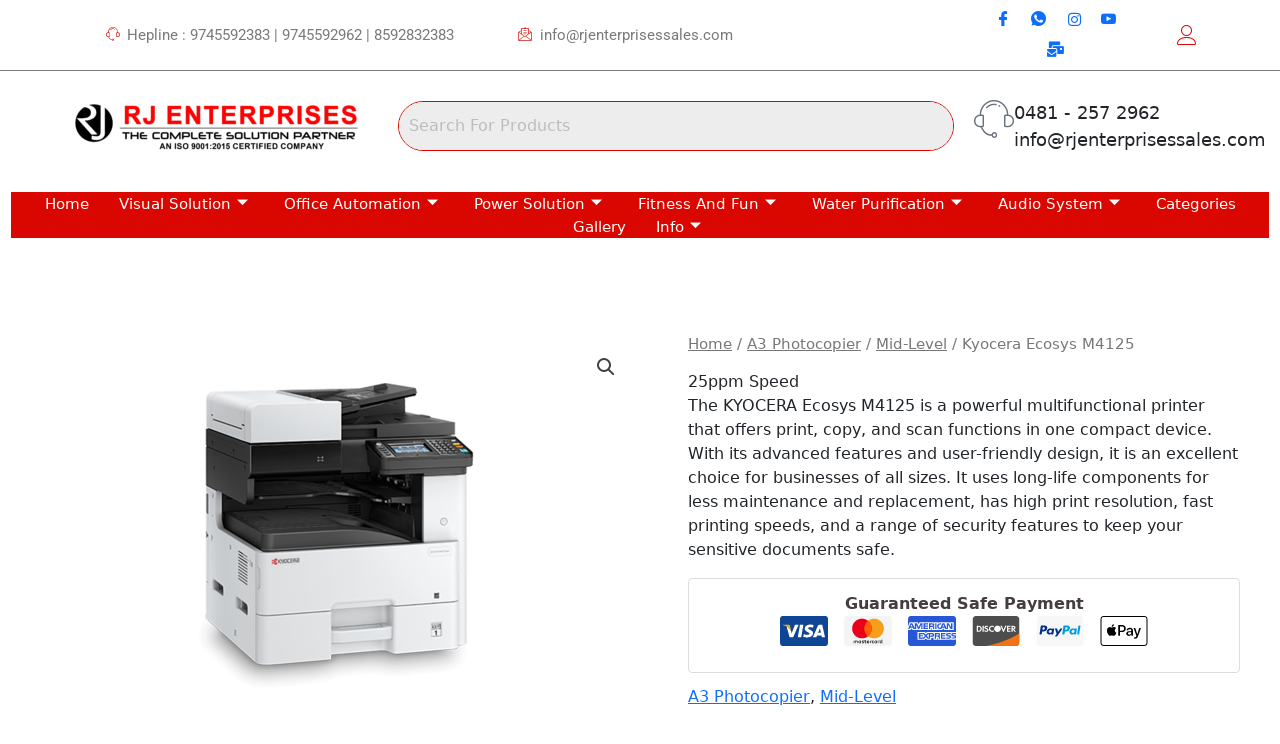

--- FILE ---
content_type: text/html; charset=UTF-8
request_url: https://rjenterprisessales.com/product/kyocera-ecosys-m4125/
body_size: 85532
content:
<!DOCTYPE html>
<html lang="en-US">
<head>
<meta charset="UTF-8">
<meta name="viewport" content="width=device-width, initial-scale=1">
	<link rel="profile" href="https://gmpg.org/xfn/11"> 
	<meta name='robots' content='index, follow, max-image-preview:large, max-snippet:-1, max-video-preview:-1' />
	<style>img:is([sizes="auto" i], [sizes^="auto," i]) { contain-intrinsic-size: 3000px 1500px }</style>
	
	<!-- This site is optimized with the Yoast SEO plugin v26.4 - https://yoast.com/wordpress/plugins/seo/ -->
	<title>Kyocera Ecosys M4125 - RJ Enterprises</title>
	<meta name="description" content="The KYOCERA Ecosys M4125 is a powerful multifunctional printer that offers print, copy, and scan functions in one compact device ." />
	<link rel="canonical" href="https://rjenterprisessales.com/product/kyocera-ecosys-m4125/" />
	<meta property="og:locale" content="en_US" />
	<meta property="og:type" content="article" />
	<meta property="og:title" content="Kyocera Ecosys M4125 - RJ Enterprises" />
	<meta property="og:description" content="The KYOCERA Ecosys M4125 is a powerful multifunctional printer that offers print, copy, and scan functions in one compact device ." />
	<meta property="og:url" content="https://rjenterprisessales.com/product/kyocera-ecosys-m4125/" />
	<meta property="og:site_name" content="RJ Enterprises" />
	<meta property="article:modified_time" content="2025-11-07T20:10:02+00:00" />
	<meta property="og:image" content="https://rjenterprisessales.com/wp-content/uploads/2023/04/cq5dam.resized.img_.540.medium.time1572527790834-1024x683.png" />
	<meta property="og:image:width" content="1024" />
	<meta property="og:image:height" content="683" />
	<meta property="og:image:type" content="image/png" />
	<meta name="twitter:card" content="summary_large_image" />
	<meta name="twitter:label1" content="Est. reading time" />
	<meta name="twitter:data1" content="2 minutes" />
	<script type="application/ld+json" class="yoast-schema-graph">{"@context":"https://schema.org","@graph":[{"@type":"WebPage","@id":"https://rjenterprisessales.com/product/kyocera-ecosys-m4125/","url":"https://rjenterprisessales.com/product/kyocera-ecosys-m4125/","name":"Kyocera Ecosys M4125 - RJ Enterprises","isPartOf":{"@id":"https://rjenterprisessales.com/#website"},"primaryImageOfPage":{"@id":"https://rjenterprisessales.com/product/kyocera-ecosys-m4125/#primaryimage"},"image":{"@id":"https://rjenterprisessales.com/product/kyocera-ecosys-m4125/#primaryimage"},"thumbnailUrl":"https://rjenterprisessales.com/wp-content/uploads/2023/04/cq5dam.resized.img_.540.medium.time1572527790834.png","datePublished":"2023-04-15T19:52:30+00:00","dateModified":"2025-11-07T20:10:02+00:00","description":"The KYOCERA Ecosys M4125 is a powerful multifunctional printer that offers print, copy, and scan functions in one compact device .","breadcrumb":{"@id":"https://rjenterprisessales.com/product/kyocera-ecosys-m4125/#breadcrumb"},"inLanguage":"en-US","potentialAction":[{"@type":"ReadAction","target":["https://rjenterprisessales.com/product/kyocera-ecosys-m4125/"]}]},{"@type":"ImageObject","inLanguage":"en-US","@id":"https://rjenterprisessales.com/product/kyocera-ecosys-m4125/#primaryimage","url":"https://rjenterprisessales.com/wp-content/uploads/2023/04/cq5dam.resized.img_.540.medium.time1572527790834.png","contentUrl":"https://rjenterprisessales.com/wp-content/uploads/2023/04/cq5dam.resized.img_.540.medium.time1572527790834.png","width":9756,"height":6508},{"@type":"BreadcrumbList","@id":"https://rjenterprisessales.com/product/kyocera-ecosys-m4125/#breadcrumb","itemListElement":[{"@type":"ListItem","position":1,"name":"Home","item":"https://rjenterprisessales.com/"},{"@type":"ListItem","position":2,"name":"Shop","item":"https://rjenterprisessales.com/shop/"},{"@type":"ListItem","position":3,"name":"Kyocera Ecosys M4125"}]},{"@type":"WebSite","@id":"https://rjenterprisessales.com/#website","url":"https://rjenterprisessales.com/","name":"RJ Enterprises","description":"The Complete Solution Partner","publisher":{"@id":"https://rjenterprisessales.com/#organization"},"potentialAction":[{"@type":"SearchAction","target":{"@type":"EntryPoint","urlTemplate":"https://rjenterprisessales.com/?s={search_term_string}"},"query-input":{"@type":"PropertyValueSpecification","valueRequired":true,"valueName":"search_term_string"}}],"inLanguage":"en-US"},{"@type":"Organization","@id":"https://rjenterprisessales.com/#organization","name":"RJ Enterprises","url":"https://rjenterprisessales.com/","logo":{"@type":"ImageObject","inLanguage":"en-US","@id":"https://rjenterprisessales.com/#/schema/logo/image/","url":"https://rjenterprisessales.com/wp-content/uploads/2023/07/LOGO-PNG-300x65-modified.png","contentUrl":"https://rjenterprisessales.com/wp-content/uploads/2023/07/LOGO-PNG-300x65-modified.png","width":61,"height":61,"caption":"RJ Enterprises"},"image":{"@id":"https://rjenterprisessales.com/#/schema/logo/image/"}}]}</script>
	<!-- / Yoast SEO plugin. -->


<link rel='dns-prefetch' href='//cdn.jsdelivr.net' />
<link rel='dns-prefetch' href='//cdnjs.cloudflare.com' />
<link rel='dns-prefetch' href='//www.googletagmanager.com' />
<link rel='dns-prefetch' href='//fonts.googleapis.com' />
<link rel="alternate" type="application/rss+xml" title="RJ Enterprises &raquo; Feed" href="https://rjenterprisessales.com/feed/" />
<link rel="alternate" type="application/rss+xml" title="RJ Enterprises &raquo; Comments Feed" href="https://rjenterprisessales.com/comments/feed/" />
<link rel="alternate" type="application/rss+xml" title="RJ Enterprises &raquo; Kyocera Ecosys M4125 Comments Feed" href="https://rjenterprisessales.com/product/kyocera-ecosys-m4125/feed/" />
<script>
window._wpemojiSettings = {"baseUrl":"https:\/\/s.w.org\/images\/core\/emoji\/16.0.1\/72x72\/","ext":".png","svgUrl":"https:\/\/s.w.org\/images\/core\/emoji\/16.0.1\/svg\/","svgExt":".svg","source":{"concatemoji":"https:\/\/rjenterprisessales.com\/wp-includes\/js\/wp-emoji-release.min.js?ver=6.8.3"}};
/*! This file is auto-generated */
!function(s,n){var o,i,e;function c(e){try{var t={supportTests:e,timestamp:(new Date).valueOf()};sessionStorage.setItem(o,JSON.stringify(t))}catch(e){}}function p(e,t,n){e.clearRect(0,0,e.canvas.width,e.canvas.height),e.fillText(t,0,0);var t=new Uint32Array(e.getImageData(0,0,e.canvas.width,e.canvas.height).data),a=(e.clearRect(0,0,e.canvas.width,e.canvas.height),e.fillText(n,0,0),new Uint32Array(e.getImageData(0,0,e.canvas.width,e.canvas.height).data));return t.every(function(e,t){return e===a[t]})}function u(e,t){e.clearRect(0,0,e.canvas.width,e.canvas.height),e.fillText(t,0,0);for(var n=e.getImageData(16,16,1,1),a=0;a<n.data.length;a++)if(0!==n.data[a])return!1;return!0}function f(e,t,n,a){switch(t){case"flag":return n(e,"\ud83c\udff3\ufe0f\u200d\u26a7\ufe0f","\ud83c\udff3\ufe0f\u200b\u26a7\ufe0f")?!1:!n(e,"\ud83c\udde8\ud83c\uddf6","\ud83c\udde8\u200b\ud83c\uddf6")&&!n(e,"\ud83c\udff4\udb40\udc67\udb40\udc62\udb40\udc65\udb40\udc6e\udb40\udc67\udb40\udc7f","\ud83c\udff4\u200b\udb40\udc67\u200b\udb40\udc62\u200b\udb40\udc65\u200b\udb40\udc6e\u200b\udb40\udc67\u200b\udb40\udc7f");case"emoji":return!a(e,"\ud83e\udedf")}return!1}function g(e,t,n,a){var r="undefined"!=typeof WorkerGlobalScope&&self instanceof WorkerGlobalScope?new OffscreenCanvas(300,150):s.createElement("canvas"),o=r.getContext("2d",{willReadFrequently:!0}),i=(o.textBaseline="top",o.font="600 32px Arial",{});return e.forEach(function(e){i[e]=t(o,e,n,a)}),i}function t(e){var t=s.createElement("script");t.src=e,t.defer=!0,s.head.appendChild(t)}"undefined"!=typeof Promise&&(o="wpEmojiSettingsSupports",i=["flag","emoji"],n.supports={everything:!0,everythingExceptFlag:!0},e=new Promise(function(e){s.addEventListener("DOMContentLoaded",e,{once:!0})}),new Promise(function(t){var n=function(){try{var e=JSON.parse(sessionStorage.getItem(o));if("object"==typeof e&&"number"==typeof e.timestamp&&(new Date).valueOf()<e.timestamp+604800&&"object"==typeof e.supportTests)return e.supportTests}catch(e){}return null}();if(!n){if("undefined"!=typeof Worker&&"undefined"!=typeof OffscreenCanvas&&"undefined"!=typeof URL&&URL.createObjectURL&&"undefined"!=typeof Blob)try{var e="postMessage("+g.toString()+"("+[JSON.stringify(i),f.toString(),p.toString(),u.toString()].join(",")+"));",a=new Blob([e],{type:"text/javascript"}),r=new Worker(URL.createObjectURL(a),{name:"wpTestEmojiSupports"});return void(r.onmessage=function(e){c(n=e.data),r.terminate(),t(n)})}catch(e){}c(n=g(i,f,p,u))}t(n)}).then(function(e){for(var t in e)n.supports[t]=e[t],n.supports.everything=n.supports.everything&&n.supports[t],"flag"!==t&&(n.supports.everythingExceptFlag=n.supports.everythingExceptFlag&&n.supports[t]);n.supports.everythingExceptFlag=n.supports.everythingExceptFlag&&!n.supports.flag,n.DOMReady=!1,n.readyCallback=function(){n.DOMReady=!0}}).then(function(){return e}).then(function(){var e;n.supports.everything||(n.readyCallback(),(e=n.source||{}).concatemoji?t(e.concatemoji):e.wpemoji&&e.twemoji&&(t(e.twemoji),t(e.wpemoji)))}))}((window,document),window._wpemojiSettings);
</script>
<link rel='stylesheet' id='astra-theme-css-css' href='https://rjenterprisessales.com/wp-content/themes/astra/assets/css/minified/frontend.min.css?ver=4.11.15' media='all' />
<style id='astra-theme-css-inline-css'>
.ast-no-sidebar .entry-content .alignfull {margin-left: calc( -50vw + 50%);margin-right: calc( -50vw + 50%);max-width: 100vw;width: 100vw;}.ast-no-sidebar .entry-content .alignwide {margin-left: calc(-41vw + 50%);margin-right: calc(-41vw + 50%);max-width: unset;width: unset;}.ast-no-sidebar .entry-content .alignfull .alignfull,.ast-no-sidebar .entry-content .alignfull .alignwide,.ast-no-sidebar .entry-content .alignwide .alignfull,.ast-no-sidebar .entry-content .alignwide .alignwide,.ast-no-sidebar .entry-content .wp-block-column .alignfull,.ast-no-sidebar .entry-content .wp-block-column .alignwide{width: 100%;margin-left: auto;margin-right: auto;}.wp-block-gallery,.blocks-gallery-grid {margin: 0;}.wp-block-separator {max-width: 100px;}.wp-block-separator.is-style-wide,.wp-block-separator.is-style-dots {max-width: none;}.entry-content .has-2-columns .wp-block-column:first-child {padding-right: 10px;}.entry-content .has-2-columns .wp-block-column:last-child {padding-left: 10px;}@media (max-width: 782px) {.entry-content .wp-block-columns .wp-block-column {flex-basis: 100%;}.entry-content .has-2-columns .wp-block-column:first-child {padding-right: 0;}.entry-content .has-2-columns .wp-block-column:last-child {padding-left: 0;}}body .entry-content .wp-block-latest-posts {margin-left: 0;}body .entry-content .wp-block-latest-posts li {list-style: none;}.ast-no-sidebar .ast-container .entry-content .wp-block-latest-posts {margin-left: 0;}.ast-header-break-point .entry-content .alignwide {margin-left: auto;margin-right: auto;}.entry-content .blocks-gallery-item img {margin-bottom: auto;}.wp-block-pullquote {border-top: 4px solid #555d66;border-bottom: 4px solid #555d66;color: #40464d;}:root{--ast-post-nav-space:0;--ast-container-default-xlg-padding:6.67em;--ast-container-default-lg-padding:5.67em;--ast-container-default-slg-padding:4.34em;--ast-container-default-md-padding:3.34em;--ast-container-default-sm-padding:6.67em;--ast-container-default-xs-padding:2.4em;--ast-container-default-xxs-padding:1.4em;--ast-code-block-background:#EEEEEE;--ast-comment-inputs-background:#FAFAFA;--ast-normal-container-width:1200px;--ast-narrow-container-width:750px;--ast-blog-title-font-weight:normal;--ast-blog-meta-weight:inherit;--ast-global-color-primary:var(--ast-global-color-5);--ast-global-color-secondary:var(--ast-global-color-4);--ast-global-color-alternate-background:var(--ast-global-color-7);--ast-global-color-subtle-background:var(--ast-global-color-6);--ast-bg-style-guide:#F8FAFC;--ast-shadow-style-guide:0px 0px 4px 0 #00000057;--ast-global-dark-bg-style:#fff;--ast-global-dark-lfs:#fbfbfb;--ast-widget-bg-color:#fafafa;--ast-wc-container-head-bg-color:#fbfbfb;--ast-title-layout-bg:#eeeeee;--ast-search-border-color:#e7e7e7;--ast-lifter-hover-bg:#e6e6e6;--ast-gallery-block-color:#000;--srfm-color-input-label:var(--ast-global-color-2);}html{font-size:100%;}a,.page-title{color:var(--ast-global-color-0);}a:hover,a:focus{color:var(--ast-global-color-1);}body,button,input,select,textarea,.ast-button,.ast-custom-button{font-family:'Lato',sans-serif;font-weight:400;font-size:16px;font-size:1rem;line-height:var(--ast-body-line-height,1.6em);}blockquote{color:var(--ast-global-color-3);}h1,h2,h3,h4,h5,h6,.entry-content :where(h1,h2,h3,h4,h5,h6),.entry-content :where(h1,h2,h3,h4,h5,h6) a,.site-title,.site-title a{font-family:'Poppins',sans-serif;font-weight:700;}.site-title{font-size:25px;font-size:1.5625rem;display:none;}header .custom-logo-link img{max-width:300px;width:300px;}.astra-logo-svg{width:300px;}.site-header .site-description{font-size:15px;font-size:0.9375rem;display:none;}.entry-title{font-size:30px;font-size:1.875rem;}.archive .ast-article-post .ast-article-inner,.blog .ast-article-post .ast-article-inner,.archive .ast-article-post .ast-article-inner:hover,.blog .ast-article-post .ast-article-inner:hover{overflow:hidden;}h1,.entry-content :where(h1),.entry-content :where(h1) a{font-size:52px;font-size:3.25rem;font-family:'Poppins',sans-serif;line-height:1.4em;}h2,.entry-content :where(h2),.entry-content :where(h2) a{font-size:34px;font-size:2.125rem;font-family:'Poppins',sans-serif;line-height:1.3em;}h3,.entry-content :where(h3),.entry-content :where(h3) a{font-size:24px;font-size:1.5rem;font-family:'Poppins',sans-serif;line-height:1.3em;}h4,.entry-content :where(h4),.entry-content :where(h4) a{font-size:20px;font-size:1.25rem;line-height:1.2em;font-family:'Poppins',sans-serif;}h5,.entry-content :where(h5),.entry-content :where(h5) a{font-size:17px;font-size:1.0625rem;line-height:1.2em;font-family:'Poppins',sans-serif;}h6,.entry-content :where(h6),.entry-content :where(h6) a{font-size:15px;font-size:0.9375rem;line-height:1.25em;font-family:'Poppins',sans-serif;}::selection{background-color:var(--ast-global-color-0);color:#ffffff;}body,h1,h2,h3,h4,h5,h6,.entry-title a,.entry-content :where(h1,h2,h3,h4,h5,h6),.entry-content :where(h1,h2,h3,h4,h5,h6) a{color:var(--ast-global-color-3);}.tagcloud a:hover,.tagcloud a:focus,.tagcloud a.current-item{color:#ffffff;border-color:var(--ast-global-color-0);background-color:var(--ast-global-color-0);}input:focus,input[type="text"]:focus,input[type="email"]:focus,input[type="url"]:focus,input[type="password"]:focus,input[type="reset"]:focus,input[type="search"]:focus,textarea:focus{border-color:var(--ast-global-color-0);}input[type="radio"]:checked,input[type=reset],input[type="checkbox"]:checked,input[type="checkbox"]:hover:checked,input[type="checkbox"]:focus:checked,input[type=range]::-webkit-slider-thumb{border-color:var(--ast-global-color-0);background-color:var(--ast-global-color-0);box-shadow:none;}.site-footer a:hover + .post-count,.site-footer a:focus + .post-count{background:var(--ast-global-color-0);border-color:var(--ast-global-color-0);}.single .nav-links .nav-previous,.single .nav-links .nav-next{color:var(--ast-global-color-0);}.entry-meta,.entry-meta *{line-height:1.45;color:var(--ast-global-color-0);}.entry-meta a:not(.ast-button):hover,.entry-meta a:not(.ast-button):hover *,.entry-meta a:not(.ast-button):focus,.entry-meta a:not(.ast-button):focus *,.page-links > .page-link,.page-links .page-link:hover,.post-navigation a:hover{color:var(--ast-global-color-1);}#cat option,.secondary .calendar_wrap thead a,.secondary .calendar_wrap thead a:visited{color:var(--ast-global-color-0);}.secondary .calendar_wrap #today,.ast-progress-val span{background:var(--ast-global-color-0);}.secondary a:hover + .post-count,.secondary a:focus + .post-count{background:var(--ast-global-color-0);border-color:var(--ast-global-color-0);}.calendar_wrap #today > a{color:#ffffff;}.page-links .page-link,.single .post-navigation a{color:var(--ast-global-color-0);}.ast-search-menu-icon .search-form button.search-submit{padding:0 4px;}.ast-search-menu-icon form.search-form{padding-right:0;}.ast-search-menu-icon.slide-search input.search-field{width:0;}.ast-header-search .ast-search-menu-icon.ast-dropdown-active .search-form,.ast-header-search .ast-search-menu-icon.ast-dropdown-active .search-field:focus{transition:all 0.2s;}.search-form input.search-field:focus{outline:none;}.widget-title,.widget .wp-block-heading{font-size:22px;font-size:1.375rem;color:var(--ast-global-color-3);}.ast-search-menu-icon.slide-search a:focus-visible:focus-visible,.astra-search-icon:focus-visible,#close:focus-visible,a:focus-visible,.ast-menu-toggle:focus-visible,.site .skip-link:focus-visible,.wp-block-loginout input:focus-visible,.wp-block-search.wp-block-search__button-inside .wp-block-search__inside-wrapper,.ast-header-navigation-arrow:focus-visible,.woocommerce .wc-proceed-to-checkout > .checkout-button:focus-visible,.woocommerce .woocommerce-MyAccount-navigation ul li a:focus-visible,.ast-orders-table__row .ast-orders-table__cell:focus-visible,.woocommerce .woocommerce-order-details .order-again > .button:focus-visible,.woocommerce .woocommerce-message a.button.wc-forward:focus-visible,.woocommerce #minus_qty:focus-visible,.woocommerce #plus_qty:focus-visible,a#ast-apply-coupon:focus-visible,.woocommerce .woocommerce-info a:focus-visible,.woocommerce .astra-shop-summary-wrap a:focus-visible,.woocommerce a.wc-forward:focus-visible,#ast-apply-coupon:focus-visible,.woocommerce-js .woocommerce-mini-cart-item a.remove:focus-visible,#close:focus-visible,.button.search-submit:focus-visible,#search_submit:focus,.normal-search:focus-visible,.ast-header-account-wrap:focus-visible,.woocommerce .ast-on-card-button.ast-quick-view-trigger:focus,.astra-cart-drawer-close:focus,.ast-single-variation:focus,.ast-woocommerce-product-gallery__image:focus,.ast-button:focus,.woocommerce-product-gallery--with-images [data-controls="prev"]:focus-visible,.woocommerce-product-gallery--with-images [data-controls="next"]:focus-visible{outline-style:dotted;outline-color:inherit;outline-width:thin;}input:focus,input[type="text"]:focus,input[type="email"]:focus,input[type="url"]:focus,input[type="password"]:focus,input[type="reset"]:focus,input[type="search"]:focus,input[type="number"]:focus,textarea:focus,.wp-block-search__input:focus,[data-section="section-header-mobile-trigger"] .ast-button-wrap .ast-mobile-menu-trigger-minimal:focus,.ast-mobile-popup-drawer.active .menu-toggle-close:focus,.woocommerce-ordering select.orderby:focus,#ast-scroll-top:focus,#coupon_code:focus,.woocommerce-page #comment:focus,.woocommerce #reviews #respond input#submit:focus,.woocommerce a.add_to_cart_button:focus,.woocommerce .button.single_add_to_cart_button:focus,.woocommerce .woocommerce-cart-form button:focus,.woocommerce .woocommerce-cart-form__cart-item .quantity .qty:focus,.woocommerce .woocommerce-billing-fields .woocommerce-billing-fields__field-wrapper .woocommerce-input-wrapper > .input-text:focus,.woocommerce #order_comments:focus,.woocommerce #place_order:focus,.woocommerce .woocommerce-address-fields .woocommerce-address-fields__field-wrapper .woocommerce-input-wrapper > .input-text:focus,.woocommerce .woocommerce-MyAccount-content form button:focus,.woocommerce .woocommerce-MyAccount-content .woocommerce-EditAccountForm .woocommerce-form-row .woocommerce-Input.input-text:focus,.woocommerce .ast-woocommerce-container .woocommerce-pagination ul.page-numbers li a:focus,body #content .woocommerce form .form-row .select2-container--default .select2-selection--single:focus,#ast-coupon-code:focus,.woocommerce.woocommerce-js .quantity input[type=number]:focus,.woocommerce-js .woocommerce-mini-cart-item .quantity input[type=number]:focus,.woocommerce p#ast-coupon-trigger:focus{border-style:dotted;border-color:inherit;border-width:thin;}input{outline:none;}.woocommerce-js input[type=text]:focus,.woocommerce-js input[type=email]:focus,.woocommerce-js textarea:focus,input[type=number]:focus,.comments-area textarea#comment:focus,.comments-area textarea#comment:active,.comments-area .ast-comment-formwrap input[type="text"]:focus,.comments-area .ast-comment-formwrap input[type="text"]:active{outline-style:unset;outline-color:inherit;outline-width:thin;}.site-logo-img img{ transition:all 0.2s linear;}body .ast-oembed-container *{position:absolute;top:0;width:100%;height:100%;left:0;}body .wp-block-embed-pocket-casts .ast-oembed-container *{position:unset;}.ast-single-post-featured-section + article {margin-top: 2em;}.site-content .ast-single-post-featured-section img {width: 100%;overflow: hidden;object-fit: cover;}.site > .ast-single-related-posts-container {margin-top: 0;}@media (min-width: 922px) {.ast-desktop .ast-container--narrow {max-width: var(--ast-narrow-container-width);margin: 0 auto;}}@media (max-width:921.9px){#ast-desktop-header{display:none;}}@media (min-width:922px){#ast-mobile-header{display:none;}}.ast-site-header-cart .cart-container,.ast-edd-site-header-cart .ast-edd-cart-container {transition: all 0.2s linear;}.ast-site-header-cart .ast-woo-header-cart-info-wrap,.ast-edd-site-header-cart .ast-edd-header-cart-info-wrap {padding: 0 6px 0 2px;font-weight: 600;line-height: 2.7;display: inline-block;}.ast-site-header-cart i.astra-icon {font-size: 20px;font-size: 1.3em;font-style: normal;font-weight: normal;position: relative;padding: 0 2px;}.ast-site-header-cart i.astra-icon.no-cart-total:after,.ast-header-break-point.ast-header-custom-item-outside .ast-edd-header-cart-info-wrap,.ast-header-break-point.ast-header-custom-item-outside .ast-woo-header-cart-info-wrap {display: none;}.ast-site-header-cart.ast-menu-cart-fill i.astra-icon,.ast-edd-site-header-cart.ast-edd-menu-cart-fill span.astra-icon {font-size: 1.1em;}.astra-cart-drawer {position: fixed;display: block;visibility: hidden;overflow: auto;-webkit-overflow-scrolling: touch;z-index: 10000;background-color: var(--ast-global-color-primary,var(--ast-global-color-5));transform: translate3d(0,0,0);opacity: 0;will-change: transform;transition: 0.25s ease;}.woocommerce-mini-cart {position: relative;}.woocommerce-mini-cart::before {content: "";transition: .3s;}.woocommerce-mini-cart.ajax-mini-cart-qty-loading::before {position: absolute;top: 0;left: 0;right: 0;width: 100%;height: 100%;z-index: 5;background-color: var(--ast-global-color-primary,var(--ast-global-color-5));opacity: .5;}.astra-cart-drawer {width: 460px;height: 100%;left: 100%;top: 0px;opacity: 1;transform: translate3d(0%,0,0);}.astra-cart-drawer .astra-cart-drawer-header {position: absolute;width: 100%;text-align: left;text-transform: inherit;font-weight: 500;border-bottom: 1px solid var(--ast-border-color);padding: 1.34em;line-height: 1;z-index: 1;max-height: 3.5em;}.astra-cart-drawer .astra-cart-drawer-header .astra-cart-drawer-title {color: var(--ast-global-color-2);}.astra-cart-drawer .astra-cart-drawer-close .ast-close-svg {width: 22px;height: 22px;}.astra-cart-drawer .astra-cart-drawer-content,.astra-cart-drawer .astra-cart-drawer-content .widget_shopping_cart,.astra-cart-drawer .astra-cart-drawer-content .widget_shopping_cart_content {height: 100%;}.astra-cart-drawer .astra-cart-drawer-content {padding-top: 3.5em;}.astra-cart-drawer .ast-mini-cart-price-wrap .multiply-symbol{padding: 0 0.5em;}.astra-cart-drawer .astra-cart-drawer-content .woocommerce-mini-cart-item .ast-mini-cart-price-wrap {float: right;margin-top: 0.5em;max-width: 50%;}.astra-cart-drawer .astra-cart-drawer-content .woocommerce-mini-cart-item .variation {margin-top: 0.5em;margin-bottom: 0.5em;}.astra-cart-drawer .astra-cart-drawer-content .woocommerce-mini-cart-item .variation dt {font-weight: 500;}.astra-cart-drawer .astra-cart-drawer-content .widget_shopping_cart_content {display: flex;flex-direction: column;overflow: hidden;}.astra-cart-drawer .astra-cart-drawer-content .widget_shopping_cart_content ul li {min-height: 60px;}.woocommerce-js .astra-cart-drawer .astra-cart-drawer-content .woocommerce-mini-cart__total {display: flex;justify-content: space-between;padding: 0.7em 1.34em;margin-bottom: 0;}.woocommerce-js .astra-cart-drawer .astra-cart-drawer-content .woocommerce-mini-cart__total strong,.woocommerce-js .astra-cart-drawer .astra-cart-drawer-content .woocommerce-mini-cart__total .amount {width: 50%;}.astra-cart-drawer .astra-cart-drawer-content .woocommerce-mini-cart {padding: 1.3em;flex: 1;overflow: auto;}.astra-cart-drawer .astra-cart-drawer-content .woocommerce-mini-cart a.remove {width: 20px;height: 20px;line-height: 16px;}.astra-cart-drawer .astra-cart-drawer-content .woocommerce-mini-cart__total {padding: 1em 1.5em;margin: 0;text-align: center;}.astra-cart-drawer .astra-cart-drawer-content .woocommerce-mini-cart__buttons {padding: 1.34em;text-align: center;margin-bottom: 0;}.astra-cart-drawer .astra-cart-drawer-content .woocommerce-mini-cart__buttons .button.checkout {margin-right: 0;}.astra-cart-drawer .astra-cart-drawer-content .woocommerce-mini-cart__buttons a{width: 100%;}.woocommerce-js .astra-cart-drawer .astra-cart-drawer-content .woocommerce-mini-cart__buttons a:nth-last-child(1) {margin-bottom: 0;}.astra-cart-drawer .astra-cart-drawer-content .edd-cart-item {padding: .5em 2.6em .5em 1.5em;}.astra-cart-drawer .astra-cart-drawer-content .edd-cart-item .edd-remove-from-cart::after {width: 20px;height: 20px;line-height: 16px;}.astra-cart-drawer .astra-cart-drawer-content .edd-cart-number-of-items {padding: 1em 1.5em 1em 1.5em;margin-bottom: 0;text-align: center;}.astra-cart-drawer .astra-cart-drawer-content .edd_total {padding: .5em 1.5em;margin: 0;text-align: center;}.astra-cart-drawer .astra-cart-drawer-content .cart_item.edd_checkout {padding: 1em 1.5em 0;text-align: center;margin-top: 0;}.astra-cart-drawer .widget_shopping_cart_content > .woocommerce-mini-cart__empty-message {display: none;}.astra-cart-drawer .woocommerce-mini-cart__empty-message,.astra-cart-drawer .cart_item.empty {text-align: center;margin-top: 10px;}body.admin-bar .astra-cart-drawer {padding-top: 32px;}@media (max-width: 782px) {body.admin-bar .astra-cart-drawer {padding-top: 46px;}}.ast-mobile-cart-active body.ast-hfb-header {overflow: hidden;}.ast-mobile-cart-active .astra-mobile-cart-overlay {opacity: 1;cursor: pointer;visibility: visible;z-index: 999;}.ast-mini-cart-empty-wrap {display: flex;flex-wrap: wrap;height: 100%;align-items: flex-end;}.ast-mini-cart-empty-wrap > * {width: 100%;}.astra-cart-drawer-content .ast-mini-cart-empty {height: 100%;display: flex;flex-direction: column;justify-content: space-between;text-align: center;}.astra-cart-drawer-content .ast-mini-cart-empty .ast-mini-cart-message {display: flex;align-items: center;justify-content: center;height: 100%;padding: 1.34em;}@media (min-width: 546px) {.astra-cart-drawer .astra-cart-drawer-content.ast-large-view .woocommerce-mini-cart__buttons {display: flex;}.woocommerce-js .astra-cart-drawer .astra-cart-drawer-content.ast-large-view .woocommerce-mini-cart__buttons a,.woocommerce-js .astra-cart-drawer .astra-cart-drawer-content.ast-large-view .woocommerce-mini-cart__buttons a.checkout {margin-top: 0;margin-bottom: 0;}}.ast-site-header-cart .cart-container:focus-visible {display: inline-block;}.ast-site-header-cart i.astra-icon:after {content: attr(data-cart-total);position: absolute;font-family: 'Lato',sans-serif;font-style: normal;top: -10px;right: -12px;font-weight: bold;box-shadow: 1px 1px 3px 0px rgba(0,0,0,0.3);font-size: 11px;padding-left: 0px;padding-right: 1px;line-height: 17px;letter-spacing: -.5px;height: 18px;min-width: 18px;border-radius: 99px;text-align: center;z-index: 3;}li.woocommerce-custom-menu-item .ast-site-header-cart i.astra-icon:after,li.edd-custom-menu-item .ast-edd-site-header-cart span.astra-icon:after {padding-left: 2px;}.astra-cart-drawer .astra-cart-drawer-close {position: absolute;top: 0.5em;right: 0;border: none;margin: 0;padding: .6em 1em .4em;color: var(--ast-global-color-2);background-color: transparent;}.astra-mobile-cart-overlay {background-color: rgba(0,0,0,0.4);position: fixed;top: 0;right: 0;bottom: 0;left: 0;visibility: hidden;opacity: 0;transition: opacity 0.2s ease-in-out;}.astra-cart-drawer .astra-cart-drawer-content .edd-cart-item .edd-remove-from-cart {right: 1.2em;}.ast-header-break-point.ast-woocommerce-cart-menu.ast-hfb-header .ast-cart-menu-wrap,.ast-header-break-point.ast-hfb-header .ast-cart-menu-wrap,.ast-header-break-point .ast-edd-site-header-cart-wrap .ast-edd-cart-menu-wrap {width: auto;height: 2em;font-size: 1.4em;line-height: 2;vertical-align: middle;text-align: right;}.woocommerce-js .astra-cart-drawer .astra-cart-drawer-content .woocommerce-mini-cart__buttons .button:not(.checkout):not(.ast-continue-shopping) {margin-right: 10px;}.woocommerce-js .astra-cart-drawer .astra-cart-drawer-content .woocommerce-mini-cart__buttons .button:not(.checkout):not(.ast-continue-shopping),.ast-site-header-cart .widget_shopping_cart .buttons .button:not(.checkout),.ast-site-header-cart .ast-site-header-cart-data .ast-mini-cart-empty .woocommerce-mini-cart__buttons a.button {background-color: transparent;border-style: solid;border-width: 1px;border-color: var(--ast-global-color-1);color: var(--ast-global-color-1);}.woocommerce-js .astra-cart-drawer .astra-cart-drawer-content .woocommerce-mini-cart__buttons .button:not(.checkout):not(.ast-continue-shopping):hover,.ast-site-header-cart .widget_shopping_cart .buttons .button:not(.checkout):hover {border-color: var(--ast-global-color-0);color: var(--ast-global-color-0);}.woocommerce-js .astra-cart-drawer .astra-cart-drawer-content .woocommerce-mini-cart__buttons a.checkout {margin-left: 0;margin-top: 10px;border-style: solid;border-width: 2px;border-color: var(--ast-global-color-1);}.woocommerce-js .astra-cart-drawer .astra-cart-drawer-content .woocommerce-mini-cart__buttons a.checkout:hover {border-color: var(--ast-global-color-0);}.woocommerce-js .astra-cart-drawer .astra-cart-drawer-content .woocommerce-mini-cart__total strong{padding-right: .5em;text-align: left;font-weight: 500;}.woocommerce-js .astra-cart-drawer .astra-cart-drawer-content .woocommerce-mini-cart__total .amount{text-align: right;}.astra-cart-drawer.active {transform: translate3d(-100%,0,0);visibility: visible;}.ast-site-header-cart.ast-menu-cart-outline .ast-cart-menu-wrap,.ast-site-header-cart.ast-menu-cart-fill .ast-cart-menu-wrap,.ast-edd-site-header-cart.ast-edd-menu-cart-outline .ast-edd-cart-menu-wrap,.ast-edd-site-header-cart.ast-edd-menu-cart-fill .ast-edd-cart-menu-wrap {line-height: 1.8;}.ast-site-header-cart .cart-container *,.ast-edd-site-header-cart .ast-edd-cart-container * {transition: all 0s linear;}@media (max-width:921px){.astra-cart-drawer.active{width:80%;}}@media (max-width:544px){.astra-cart-drawer.active{width:100%;}}@media( max-width: 420px ) {.single .nav-links .nav-previous,.single .nav-links .nav-next {width: 100%;text-align: center;}}.wp-block-buttons.aligncenter{justify-content:center;}@media (max-width:782px){.entry-content .wp-block-columns .wp-block-column{margin-left:0px;}}.wp-block-image.aligncenter{margin-left:auto;margin-right:auto;}.wp-block-table.aligncenter{margin-left:auto;margin-right:auto;}.wp-block-buttons .wp-block-button.is-style-outline .wp-block-button__link.wp-element-button,.ast-outline-button,.wp-block-uagb-buttons-child .uagb-buttons-repeater.ast-outline-button{border-color:var(--ast-global-color-1);border-top-width:2px;border-right-width:2px;border-bottom-width:2px;border-left-width:2px;font-family:inherit;font-weight:600;font-size:14px;font-size:0.875rem;line-height:1em;border-top-left-radius:5px;border-top-right-radius:5px;border-bottom-right-radius:5px;border-bottom-left-radius:5px;}.wp-block-button.is-style-outline .wp-block-button__link:hover,.wp-block-buttons .wp-block-button.is-style-outline .wp-block-button__link:focus,.wp-block-buttons .wp-block-button.is-style-outline > .wp-block-button__link:not(.has-text-color):hover,.wp-block-buttons .wp-block-button.wp-block-button__link.is-style-outline:not(.has-text-color):hover,.ast-outline-button:hover,.ast-outline-button:focus,.wp-block-uagb-buttons-child .uagb-buttons-repeater.ast-outline-button:hover,.wp-block-uagb-buttons-child .uagb-buttons-repeater.ast-outline-button:focus{background-color:var(--ast-global-color-0);}.wp-block-button .wp-block-button__link.wp-element-button.is-style-outline:not(.has-background),.wp-block-button.is-style-outline>.wp-block-button__link.wp-element-button:not(.has-background),.ast-outline-button{background-color:var(--ast-global-color-1);}.entry-content[data-ast-blocks-layout] > figure{margin-bottom:1em;} .ast-desktop .review-count{margin-left:-40px;margin-right:auto;}@media (max-width:921px){.ast-left-sidebar #content > .ast-container{display:flex;flex-direction:column-reverse;width:100%;}.ast-separate-container .ast-article-post,.ast-separate-container .ast-article-single{padding:1.5em 2.14em;}.ast-author-box img.avatar{margin:20px 0 0 0;}}@media (min-width:922px){.ast-separate-container.ast-right-sidebar #primary,.ast-separate-container.ast-left-sidebar #primary{border:0;}.search-no-results.ast-separate-container #primary{margin-bottom:4em;}}.elementor-widget-button .elementor-button{border-style:solid;text-decoration:none;border-top-width:0;border-right-width:0;border-left-width:0;border-bottom-width:0;}body .elementor-button.elementor-size-sm,body .elementor-button.elementor-size-xs,body .elementor-button.elementor-size-md,body .elementor-button.elementor-size-lg,body .elementor-button.elementor-size-xl,body .elementor-button{border-top-left-radius:5px;border-top-right-radius:5px;border-bottom-right-radius:5px;border-bottom-left-radius:5px;padding-top:17px;padding-right:34px;padding-bottom:17px;padding-left:34px;}.elementor-widget-button .elementor-button{border-color:var(--ast-global-color-1);background-color:var(--ast-global-color-1);}.elementor-widget-button .elementor-button:hover,.elementor-widget-button .elementor-button:focus{color:var(--ast-global-color-5);background-color:var(--ast-global-color-0);border-color:var(--ast-global-color-0);}.wp-block-button .wp-block-button__link ,.elementor-widget-button .elementor-button,.elementor-widget-button .elementor-button:visited{color:var(--ast-global-color-5);}.elementor-widget-button .elementor-button{font-weight:600;font-size:14px;font-size:0.875rem;line-height:1em;text-transform:uppercase;}body .elementor-button.elementor-size-sm,body .elementor-button.elementor-size-xs,body .elementor-button.elementor-size-md,body .elementor-button.elementor-size-lg,body .elementor-button.elementor-size-xl,body .elementor-button{font-size:14px;font-size:0.875rem;}.wp-block-button .wp-block-button__link:hover,.wp-block-button .wp-block-button__link:focus{color:var(--ast-global-color-5);background-color:var(--ast-global-color-0);border-color:var(--ast-global-color-0);}.elementor-widget-heading h1.elementor-heading-title{line-height:1.4em;}.elementor-widget-heading h2.elementor-heading-title{line-height:1.3em;}.elementor-widget-heading h3.elementor-heading-title{line-height:1.3em;}.elementor-widget-heading h4.elementor-heading-title{line-height:1.2em;}.elementor-widget-heading h5.elementor-heading-title{line-height:1.2em;}.elementor-widget-heading h6.elementor-heading-title{line-height:1.25em;}.wp-block-button .wp-block-button__link{border-top-width:0;border-right-width:0;border-left-width:0;border-bottom-width:0;border-color:var(--ast-global-color-1);background-color:var(--ast-global-color-1);color:var(--ast-global-color-5);font-family:inherit;font-weight:600;line-height:1em;text-transform:uppercase;font-size:14px;font-size:0.875rem;border-top-left-radius:5px;border-top-right-radius:5px;border-bottom-right-radius:5px;border-bottom-left-radius:5px;padding-top:17px;padding-right:34px;padding-bottom:17px;padding-left:34px;}.menu-toggle,button,.ast-button,.ast-custom-button,.button,input#submit,input[type="button"],input[type="submit"],input[type="reset"]{border-style:solid;border-top-width:0;border-right-width:0;border-left-width:0;border-bottom-width:0;color:var(--ast-global-color-5);border-color:var(--ast-global-color-1);background-color:var(--ast-global-color-1);padding-top:17px;padding-right:34px;padding-bottom:17px;padding-left:34px;font-family:inherit;font-weight:600;font-size:14px;font-size:0.875rem;line-height:1em;text-transform:uppercase;border-top-left-radius:5px;border-top-right-radius:5px;border-bottom-right-radius:5px;border-bottom-left-radius:5px;}button:focus,.menu-toggle:hover,button:hover,.ast-button:hover,.ast-custom-button:hover .button:hover,.ast-custom-button:hover ,input[type=reset]:hover,input[type=reset]:focus,input#submit:hover,input#submit:focus,input[type="button"]:hover,input[type="button"]:focus,input[type="submit"]:hover,input[type="submit"]:focus{color:var(--ast-global-color-5);background-color:var(--ast-global-color-0);border-color:var(--ast-global-color-0);}@media (max-width:921px){.ast-mobile-header-stack .main-header-bar .ast-search-menu-icon{display:inline-block;}.ast-header-break-point.ast-header-custom-item-outside .ast-mobile-header-stack .main-header-bar .ast-search-icon{margin:0;}.ast-comment-avatar-wrap img{max-width:2.5em;}.ast-comment-meta{padding:0 1.8888em 1.3333em;}.ast-separate-container .ast-comment-list li.depth-1{padding:1.5em 2.14em;}.ast-separate-container .comment-respond{padding:2em 2.14em;}}@media (min-width:544px){.ast-container{max-width:100%;}}@media (max-width:544px){.ast-separate-container .ast-article-post,.ast-separate-container .ast-article-single,.ast-separate-container .comments-title,.ast-separate-container .ast-archive-description{padding:1.5em 1em;}.ast-separate-container #content .ast-container{padding-left:0.54em;padding-right:0.54em;}.ast-separate-container .ast-comment-list .bypostauthor{padding:.5em;}.ast-search-menu-icon.ast-dropdown-active .search-field{width:170px;}} #ast-mobile-header .ast-site-header-cart-li a{pointer-events:none;}body,.ast-separate-container{background-color:var(--ast-global-color-4);background-image:none;}.ast-no-sidebar.ast-separate-container .entry-content .alignfull {margin-left: -6.67em;margin-right: -6.67em;width: auto;}@media (max-width: 1200px) {.ast-no-sidebar.ast-separate-container .entry-content .alignfull {margin-left: -2.4em;margin-right: -2.4em;}}@media (max-width: 768px) {.ast-no-sidebar.ast-separate-container .entry-content .alignfull {margin-left: -2.14em;margin-right: -2.14em;}}@media (max-width: 544px) {.ast-no-sidebar.ast-separate-container .entry-content .alignfull {margin-left: -1em;margin-right: -1em;}}.ast-no-sidebar.ast-separate-container .entry-content .alignwide {margin-left: -20px;margin-right: -20px;}.ast-no-sidebar.ast-separate-container .entry-content .wp-block-column .alignfull,.ast-no-sidebar.ast-separate-container .entry-content .wp-block-column .alignwide {margin-left: auto;margin-right: auto;width: 100%;}@media (max-width:921px){.site-title{display:none;}.site-header .site-description{display:none;}h1,.entry-content :where(h1),.entry-content :where(h1) a{font-size:30px;}h2,.entry-content :where(h2),.entry-content :where(h2) a{font-size:25px;}h3,.entry-content :where(h3),.entry-content :where(h3) a{font-size:20px;}.astra-logo-svg{width:120px;}header .custom-logo-link img,.ast-header-break-point .site-logo-img .custom-mobile-logo-link img{max-width:120px;width:120px;}}@media (max-width:544px){.site-title{display:none;}.site-header .site-description{display:none;}h1,.entry-content :where(h1),.entry-content :where(h1) a{font-size:30px;}h2,.entry-content :where(h2),.entry-content :where(h2) a{font-size:20px;}h3,.entry-content :where(h3),.entry-content :where(h3) a{font-size:20px;}h4,.entry-content :where(h4),.entry-content :where(h4) a{font-size:17px;font-size:1.0625rem;}h5,.entry-content :where(h5),.entry-content :where(h5) a{font-size:16px;font-size:1rem;}header .custom-logo-link img,.ast-header-break-point .site-branding img,.ast-header-break-point .custom-logo-link img{max-width:100px;width:100px;}.astra-logo-svg{width:100px;}.astra-logo-svg:not(.sticky-custom-logo .astra-logo-svg,.transparent-custom-logo .astra-logo-svg,.advanced-header-logo .astra-logo-svg){height:47px;}.ast-header-break-point .site-logo-img .custom-mobile-logo-link img{max-width:100px;}}@media (max-width:921px){html{font-size:91.2%;}}@media (max-width:544px){html{font-size:91.2%;}}@media (min-width:922px){.ast-container{max-width:1240px;}}@font-face {font-family: "Astra";src: url(https://rjenterprisessales.com/wp-content/themes/astra/assets/fonts/astra.woff) format("woff"),url(https://rjenterprisessales.com/wp-content/themes/astra/assets/fonts/astra.ttf) format("truetype"),url(https://rjenterprisessales.com/wp-content/themes/astra/assets/fonts/astra.svg#astra) format("svg");font-weight: normal;font-style: normal;font-display: fallback;}@media (min-width:922px){.main-header-menu .sub-menu .menu-item.ast-left-align-sub-menu:hover > .sub-menu,.main-header-menu .sub-menu .menu-item.ast-left-align-sub-menu.focus > .sub-menu{margin-left:-2px;}}.site .comments-area{padding-bottom:3em;}.astra-icon-down_arrow::after {content: "\e900";font-family: Astra;}.astra-icon-close::after {content: "\e5cd";font-family: Astra;}.astra-icon-drag_handle::after {content: "\e25d";font-family: Astra;}.astra-icon-format_align_justify::after {content: "\e235";font-family: Astra;}.astra-icon-menu::after {content: "\e5d2";font-family: Astra;}.astra-icon-reorder::after {content: "\e8fe";font-family: Astra;}.astra-icon-search::after {content: "\e8b6";font-family: Astra;}.astra-icon-zoom_in::after {content: "\e56b";font-family: Astra;}.astra-icon-check-circle::after {content: "\e901";font-family: Astra;}.astra-icon-shopping-cart::after {content: "\f07a";font-family: Astra;}.astra-icon-shopping-bag::after {content: "\f290";font-family: Astra;}.astra-icon-shopping-basket::after {content: "\f291";font-family: Astra;}.astra-icon-circle-o::after {content: "\e903";font-family: Astra;}.astra-icon-certificate::after {content: "\e902";font-family: Astra;}blockquote {padding: 1.2em;}:root .has-ast-global-color-0-color{color:var(--ast-global-color-0);}:root .has-ast-global-color-0-background-color{background-color:var(--ast-global-color-0);}:root .wp-block-button .has-ast-global-color-0-color{color:var(--ast-global-color-0);}:root .wp-block-button .has-ast-global-color-0-background-color{background-color:var(--ast-global-color-0);}:root .has-ast-global-color-1-color{color:var(--ast-global-color-1);}:root .has-ast-global-color-1-background-color{background-color:var(--ast-global-color-1);}:root .wp-block-button .has-ast-global-color-1-color{color:var(--ast-global-color-1);}:root .wp-block-button .has-ast-global-color-1-background-color{background-color:var(--ast-global-color-1);}:root .has-ast-global-color-2-color{color:var(--ast-global-color-2);}:root .has-ast-global-color-2-background-color{background-color:var(--ast-global-color-2);}:root .wp-block-button .has-ast-global-color-2-color{color:var(--ast-global-color-2);}:root .wp-block-button .has-ast-global-color-2-background-color{background-color:var(--ast-global-color-2);}:root .has-ast-global-color-3-color{color:var(--ast-global-color-3);}:root .has-ast-global-color-3-background-color{background-color:var(--ast-global-color-3);}:root .wp-block-button .has-ast-global-color-3-color{color:var(--ast-global-color-3);}:root .wp-block-button .has-ast-global-color-3-background-color{background-color:var(--ast-global-color-3);}:root .has-ast-global-color-4-color{color:var(--ast-global-color-4);}:root .has-ast-global-color-4-background-color{background-color:var(--ast-global-color-4);}:root .wp-block-button .has-ast-global-color-4-color{color:var(--ast-global-color-4);}:root .wp-block-button .has-ast-global-color-4-background-color{background-color:var(--ast-global-color-4);}:root .has-ast-global-color-5-color{color:var(--ast-global-color-5);}:root .has-ast-global-color-5-background-color{background-color:var(--ast-global-color-5);}:root .wp-block-button .has-ast-global-color-5-color{color:var(--ast-global-color-5);}:root .wp-block-button .has-ast-global-color-5-background-color{background-color:var(--ast-global-color-5);}:root .has-ast-global-color-6-color{color:var(--ast-global-color-6);}:root .has-ast-global-color-6-background-color{background-color:var(--ast-global-color-6);}:root .wp-block-button .has-ast-global-color-6-color{color:var(--ast-global-color-6);}:root .wp-block-button .has-ast-global-color-6-background-color{background-color:var(--ast-global-color-6);}:root .has-ast-global-color-7-color{color:var(--ast-global-color-7);}:root .has-ast-global-color-7-background-color{background-color:var(--ast-global-color-7);}:root .wp-block-button .has-ast-global-color-7-color{color:var(--ast-global-color-7);}:root .wp-block-button .has-ast-global-color-7-background-color{background-color:var(--ast-global-color-7);}:root .has-ast-global-color-8-color{color:var(--ast-global-color-8);}:root .has-ast-global-color-8-background-color{background-color:var(--ast-global-color-8);}:root .wp-block-button .has-ast-global-color-8-color{color:var(--ast-global-color-8);}:root .wp-block-button .has-ast-global-color-8-background-color{background-color:var(--ast-global-color-8);}:root{--ast-global-color-0:#EF4D48;--ast-global-color-1:#D90700;--ast-global-color-2:#2B161B;--ast-global-color-3:#453E3E;--ast-global-color-4:#F7F3F5;--ast-global-color-5:#FFFFFF;--ast-global-color-6:#000000;--ast-global-color-7:#4B4F58;--ast-global-color-8:#F6F7F8;}:root {--ast-border-color : #dddddd;}.ast-breadcrumbs .trail-browse,.ast-breadcrumbs .trail-items,.ast-breadcrumbs .trail-items li{display:inline-block;margin:0;padding:0;border:none;background:inherit;text-indent:0;text-decoration:none;}.ast-breadcrumbs .trail-browse{font-size:inherit;font-style:inherit;font-weight:inherit;color:inherit;}.ast-breadcrumbs .trail-items{list-style:none;}.trail-items li::after{padding:0 0.3em;content:"\00bb";}.trail-items li:last-of-type::after{display:none;}h1,h2,h3,h4,h5,h6,.entry-content :where(h1,h2,h3,h4,h5,h6){color:var(--ast-global-color-2);}@media (max-width:921px){.ast-builder-grid-row-container.ast-builder-grid-row-tablet-3-firstrow .ast-builder-grid-row > *:first-child,.ast-builder-grid-row-container.ast-builder-grid-row-tablet-3-lastrow .ast-builder-grid-row > *:last-child{grid-column:1 / -1;}}@media (max-width:544px){.ast-builder-grid-row-container.ast-builder-grid-row-mobile-3-firstrow .ast-builder-grid-row > *:first-child,.ast-builder-grid-row-container.ast-builder-grid-row-mobile-3-lastrow .ast-builder-grid-row > *:last-child{grid-column:1 / -1;}}.ast-builder-layout-element .ast-site-identity{margin-bottom:5px;}.ast-builder-layout-element[data-section="title_tagline"]{display:flex;}@media (max-width:921px){.ast-header-break-point .ast-builder-layout-element[data-section="title_tagline"]{display:flex;}}@media (max-width:544px){.ast-header-break-point .ast-builder-layout-element[data-section="title_tagline"]{display:flex;}}.ast-builder-menu-1{font-family:inherit;font-weight:500;}.ast-builder-menu-1 .menu-item > .menu-link{font-size:16px;font-size:1rem;color:var(--ast-global-color-5);padding-left:20px;padding-right:20px;}.ast-builder-menu-1 .menu-item > .ast-menu-toggle{color:var(--ast-global-color-5);}.ast-builder-menu-1 .menu-item:hover > .menu-link,.ast-builder-menu-1 .inline-on-mobile .menu-item:hover > .ast-menu-toggle{color:var(--ast-global-color-6);}.ast-builder-menu-1 .menu-item:hover > .ast-menu-toggle{color:var(--ast-global-color-6);}.ast-builder-menu-1 .menu-item.current-menu-item > .menu-link,.ast-builder-menu-1 .inline-on-mobile .menu-item.current-menu-item > .ast-menu-toggle,.ast-builder-menu-1 .current-menu-ancestor > .menu-link{color:var(--ast-global-color-6);}.ast-builder-menu-1 .menu-item.current-menu-item > .ast-menu-toggle{color:var(--ast-global-color-6);}.ast-builder-menu-1 .sub-menu,.ast-builder-menu-1 .inline-on-mobile .sub-menu{border-top-width:1px;border-bottom-width:1px;border-right-width:1px;border-left-width:1px;border-color:#eaeaea;border-style:solid;}.ast-builder-menu-1 .sub-menu .sub-menu{top:-1px;}.ast-builder-menu-1 .main-header-menu > .menu-item > .sub-menu,.ast-builder-menu-1 .main-header-menu > .menu-item > .astra-full-megamenu-wrapper{margin-top:0px;}.ast-desktop .ast-builder-menu-1 .main-header-menu > .menu-item > .sub-menu:before,.ast-desktop .ast-builder-menu-1 .main-header-menu > .menu-item > .astra-full-megamenu-wrapper:before{height:calc( 0px + 1px + 5px );}.ast-builder-menu-1 .menu-item.menu-item-has-children > .ast-menu-toggle{right:calc( 20px - 0.907em );}.ast-desktop .ast-builder-menu-1 .menu-item .sub-menu .menu-link{border-style:none;}@media (max-width:921px){.ast-header-break-point .ast-builder-menu-1 .main-header-menu .menu-item > .menu-link{padding-top:10px;padding-bottom:10px;padding-left:20px;padding-right:20px;}.ast-header-break-point .ast-builder-menu-1 .menu-item.menu-item-has-children > .ast-menu-toggle{top:10px;right:calc( 20px - 0.907em );}.ast-builder-menu-1 .inline-on-mobile .menu-item.menu-item-has-children > .ast-menu-toggle{right:-15px;}.ast-builder-menu-1 .menu-item-has-children > .menu-link:after{content:unset;}.ast-builder-menu-1 .main-header-menu > .menu-item > .sub-menu,.ast-builder-menu-1 .main-header-menu > .menu-item > .astra-full-megamenu-wrapper{margin-top:0;}.ast-builder-menu-1 .main-header-menu,.ast-builder-menu-1 .main-header-menu .sub-menu{background-color:var(--ast-global-color-5);background-image:none;}}@media (max-width:544px){.ast-header-break-point .ast-builder-menu-1 .menu-item.menu-item-has-children > .ast-menu-toggle{top:0;}.ast-builder-menu-1 .main-header-menu > .menu-item > .sub-menu,.ast-builder-menu-1 .main-header-menu > .menu-item > .astra-full-megamenu-wrapper{margin-top:0;}}.ast-builder-menu-1{display:flex;}@media (max-width:921px){.ast-header-break-point .ast-builder-menu-1{display:flex;}}@media (max-width:544px){.ast-header-break-point .ast-builder-menu-1{display:flex;}}.ast-builder-menu-2{font-family:inherit;font-weight:inherit;}.ast-builder-menu-2 .menu-item > .menu-link{font-size:16px;font-size:1rem;color:var(--ast-global-color-8);}.ast-builder-menu-2 .menu-item > .ast-menu-toggle{color:var(--ast-global-color-8);}.ast-builder-menu-2 .menu-item:hover > .menu-link,.ast-builder-menu-2 .inline-on-mobile .menu-item:hover > .ast-menu-toggle{color:var(--ast-global-color-6);}.ast-builder-menu-2 .menu-item:hover > .ast-menu-toggle{color:var(--ast-global-color-6);}.ast-builder-menu-2 .menu-item.current-menu-item > .menu-link,.ast-builder-menu-2 .inline-on-mobile .menu-item.current-menu-item > .ast-menu-toggle,.ast-builder-menu-2 .current-menu-ancestor > .menu-link{color:var(--ast-global-color-6);}.ast-builder-menu-2 .menu-item.current-menu-item > .ast-menu-toggle{color:var(--ast-global-color-6);}.ast-builder-menu-2 .sub-menu,.ast-builder-menu-2 .inline-on-mobile .sub-menu{border-top-width:2px;border-bottom-width:0px;border-right-width:0px;border-left-width:0px;border-color:var(--ast-global-color-0);border-style:solid;}.ast-builder-menu-2 .sub-menu .sub-menu{top:-2px;}.ast-builder-menu-2 .main-header-menu > .menu-item > .sub-menu,.ast-builder-menu-2 .main-header-menu > .menu-item > .astra-full-megamenu-wrapper{margin-top:0px;}.ast-desktop .ast-builder-menu-2 .main-header-menu > .menu-item > .sub-menu:before,.ast-desktop .ast-builder-menu-2 .main-header-menu > .menu-item > .astra-full-megamenu-wrapper:before{height:calc( 0px + 2px + 5px );}.ast-desktop .ast-builder-menu-2 .menu-item .sub-menu .menu-link{border-style:none;}@media (max-width:921px){.ast-header-break-point .ast-builder-menu-2 .main-header-menu .menu-item > .menu-link{padding-top:10px;padding-bottom:10px;padding-left:20px;padding-right:20px;}.ast-header-break-point .ast-builder-menu-2 .menu-item.menu-item-has-children > .ast-menu-toggle{top:10px;right:calc( 20px - 0.907em );}.ast-builder-menu-2 .inline-on-mobile .menu-item.menu-item-has-children > .ast-menu-toggle{right:-15px;}.ast-builder-menu-2 .menu-item-has-children > .menu-link:after{content:unset;}.ast-builder-menu-2 .main-header-menu,.ast-header-break-point .ast-builder-menu-2 .main-header-menu{margin-top:0px;margin-bottom:0px;margin-left:0px;margin-right:0px;}.ast-builder-menu-2 .main-header-menu > .menu-item > .sub-menu,.ast-builder-menu-2 .main-header-menu > .menu-item > .astra-full-megamenu-wrapper{margin-top:0;}.ast-builder-menu-2 .main-header-menu,.ast-builder-menu-2 .main-header-menu .sub-menu{background-color:var(--ast-global-color-5);background-image:none;}}@media (max-width:544px){.ast-header-break-point .ast-builder-menu-2 .menu-item.menu-item-has-children > .ast-menu-toggle{top:0;}.ast-builder-menu-2 .main-header-menu > .menu-item > .sub-menu,.ast-builder-menu-2 .main-header-menu > .menu-item > .astra-full-megamenu-wrapper{margin-top:0;}}.ast-builder-menu-2{display:flex;}@media (max-width:921px){.ast-header-break-point .ast-builder-menu-2{display:flex;}}@media (max-width:544px){.ast-header-break-point .ast-builder-menu-2{display:flex;}}.ast-desktop .ast-menu-hover-style-underline > .menu-item > .menu-link:before,.ast-desktop .ast-menu-hover-style-overline > .menu-item > .menu-link:before {content: "";position: absolute;width: 100%;right: 50%;height: 1px;background-color: transparent;transform: scale(0,0) translate(-50%,0);transition: transform .3s ease-in-out,color .0s ease-in-out;}.ast-desktop .ast-menu-hover-style-underline > .menu-item:hover > .menu-link:before,.ast-desktop .ast-menu-hover-style-overline > .menu-item:hover > .menu-link:before {width: calc(100% - 1.2em);background-color: currentColor;transform: scale(1,1) translate(50%,0);}.ast-desktop .ast-menu-hover-style-underline > .menu-item > .menu-link:before {bottom: 0;}.ast-desktop .ast-menu-hover-style-overline > .menu-item > .menu-link:before {top: 0;}.ast-desktop .ast-menu-hover-style-zoom > .menu-item > .menu-link:hover {transition: all .3s ease;transform: scale(1.2);}.ast-builder-html-element img.alignnone{display:inline-block;}.ast-builder-html-element p:first-child{margin-top:0;}.ast-builder-html-element p:last-child{margin-bottom:0;}.ast-header-break-point .main-header-bar .ast-builder-html-element{line-height:1.85714285714286;}.ast-header-html-1 .ast-builder-html-element{font-size:15px;font-size:0.9375rem;}.ast-header-html-1{font-size:15px;font-size:0.9375rem;}.ast-header-html-1{display:flex;}@media (max-width:921px){.ast-header-break-point .ast-header-html-1{display:flex;}}@media (max-width:544px){.ast-header-break-point .ast-header-html-1{display:flex;}}.ast-header-account-type-icon{-js-display:inline-flex;display:inline-flex;align-self:center;vertical-align:middle;}.ast-header-account-type-avatar .avatar{display:inline;border-radius:100%;max-width:100%;}.as.site-header-focus-item.ast-header-account:hover > .customize-partial-edit-shortcut{opacity:0;}.site-header-focus-item.ast-header-account:hover > * > .customize-partial-edit-shortcut{opacity:1;}.ast-header-account-wrap .ast-header-account-type-icon .ahfb-svg-iconset svg{height:18px;width:18px;}.ast-header-account-wrap .ast-header-account-type-avatar .avatar{width:40px;}@media (max-width:921px){.ast-header-account-wrap .ast-header-account-type-icon .ahfb-svg-iconset svg{height:18px;width:18px;}.ast-header-account-wrap .ast-header-account-type-avatar .avatar{width:40px;}.ast-header-account-wrap{margin-top:20px;margin-bottom:20px;margin-left:20px;margin-right:20px;}}@media (max-width:544px){.ast-header-account-wrap .ast-header-account-type-icon .ahfb-svg-iconset svg{height:18px;width:18px;}.ast-header-account-wrap .ast-header-account-type-avatar .avatar{width:20px;}}.ast-header-account-wrap{display:flex;}@media (max-width:921px){.ast-header-break-point .ast-header-account-wrap{display:flex;}}@media (max-width:544px){.ast-header-break-point .ast-header-account-wrap{display:flex;}}.ast-social-stack-desktop .ast-builder-social-element,.ast-social-stack-tablet .ast-builder-social-element,.ast-social-stack-mobile .ast-builder-social-element {margin-top: 6px;margin-bottom: 6px;}.social-show-label-true .ast-builder-social-element {width: auto;padding: 0 0.4em;}[data-section^="section-fb-social-icons-"] .footer-social-inner-wrap {text-align: center;}.ast-footer-social-wrap {width: 100%;}.ast-footer-social-wrap .ast-builder-social-element:first-child {margin-left: 0;}.ast-footer-social-wrap .ast-builder-social-element:last-child {margin-right: 0;}.ast-header-social-wrap .ast-builder-social-element:first-child {margin-left: 0;}.ast-header-social-wrap .ast-builder-social-element:last-child {margin-right: 0;}.ast-builder-social-element {line-height: 1;color: var(--ast-global-color-2);background: transparent;vertical-align: middle;transition: all 0.01s;margin-left: 6px;margin-right: 6px;justify-content: center;align-items: center;}.ast-builder-social-element .social-item-label {padding-left: 6px;}.ast-header-social-1-wrap .ast-builder-social-element,.ast-header-social-1-wrap .social-show-label-true .ast-builder-social-element{margin-left:7.5px;margin-right:7.5px;border-top-left-radius:30px;border-top-right-radius:30px;border-bottom-right-radius:30px;border-bottom-left-radius:30px;}.ast-header-social-1-wrap .ast-builder-social-element svg{width:15px;height:15px;}.ast-header-social-1-wrap .ast-social-color-type-custom svg{fill:var(--ast-global-color-7);}.ast-header-social-1-wrap .ast-social-color-type-custom .social-item-label{color:var(--ast-global-color-7);}.ast-builder-layout-element[data-section="section-hb-social-icons-1"]{display:flex;}@media (max-width:921px){.ast-header-break-point .ast-builder-layout-element[data-section="section-hb-social-icons-1"]{display:flex;}}@media (max-width:544px){.ast-header-break-point .ast-builder-layout-element[data-section="section-hb-social-icons-1"]{display:flex;}}.header-widget-area[data-section="sidebar-widgets-header-widget-1"]{display:block;}@media (max-width:921px){.ast-header-break-point .header-widget-area[data-section="sidebar-widgets-header-widget-1"]{display:block;}}@media (max-width:544px){.ast-header-break-point .header-widget-area[data-section="sidebar-widgets-header-widget-1"]{display:block;}}.header-widget-area[data-section="sidebar-widgets-header-widget-2"]{display:block;}@media (max-width:921px){.ast-header-break-point .header-widget-area[data-section="sidebar-widgets-header-widget-2"]{display:block;}}@media (max-width:544px){.ast-header-break-point .header-widget-area[data-section="sidebar-widgets-header-widget-2"]{display:block;}}.ast-site-header-cart .ast-cart-menu-wrap,.ast-site-header-cart .ast-addon-cart-wrap{color:var(--ast-global-color-0);}.ast-site-header-cart .ast-cart-menu-wrap .count,.ast-site-header-cart .ast-cart-menu-wrap .count:after,.ast-site-header-cart .ast-addon-cart-wrap .count,.ast-site-header-cart .ast-addon-cart-wrap .ast-icon-shopping-cart:after{color:var(--ast-global-color-0);border-color:var(--ast-global-color-0);}.ast-site-header-cart .ast-addon-cart-wrap .ast-icon-shopping-cart:after{color:#ffffff;background-color:var(--ast-global-color-0);}.ast-site-header-cart .ast-woo-header-cart-info-wrap{color:var(--ast-global-color-0);}.ast-site-header-cart .ast-addon-cart-wrap i.astra-icon:after{color:#ffffff;background-color:var(--ast-global-color-0);}.ast-icon-shopping-bag .ast-icon svg,.ast-icon-shopping-cart .ast-icon svg,.ast-icon-shopping-basket .ast-icon svg{height:17px;width:17px;}.ast-cart-menu-wrap,i.astra-icon.ast-icon-shopping-basket{font-size:17px;}.ast-site-header-cart a.cart-container *{transition:none;}.ast-icon-shopping-bag svg{height:1em;width:1em;}.ast-site-header-cart.ast-menu-cart-outline .ast-addon-cart-wrap,.ast-site-header-cart.ast-menu-cart-fill .ast-addon-cart-wrap{line-height:1;}.ast-hfb-header .ast-addon-cart-wrap{ padding:0.4em;}.ast-site-header-cart .ast-addon-cart-wrap i.astra-icon:after,.ast-theme-transparent-header .ast-site-header-cart .ast-addon-cart-wrap i.astra-icon:after{color:#ffffff;}.ast-desktop-cart-flyout.ast-site-header-cart:focus .widget_shopping_cart,.ast-desktop-cart-flyout.ast-site-header-cart:hover .widget_shopping_cart{opacity:0;visibility:hidden;}.ast-desktop .astra-cart-drawer{width:35%;}@media (max-width:921px){.astra-cart-drawer.ast-icon-shopping-bag .ast-icon svg,.ast-icon-shopping-cart .ast-icon svg,.ast-icon-shopping-basket .ast-icon svg{height:15px;width:15px;}.ast-header-break-point.ast-hfb-header .ast-cart-menu-wrap,i.astra-icon.ast-icon-shopping-basket{font-size:15px;}}@media (max-width:544px){.astra-cart-drawer.ast-icon-shopping-bag .ast-icon svg,.ast-icon-shopping-cart .ast-icon svg,.ast-icon-shopping-basket .ast-icon svg{height:15px;width:15px;}.ast-header-break-point.ast-hfb-header .ast-cart-menu-wrap,i.astra-icon.ast-icon-shopping-basket{font-size:15px;}}.ast-menu-cart-outline .ast-cart-menu-wrap .count,.ast-menu-cart-outline .ast-addon-cart-wrap{border-style:solid;border-color:var(--ast-global-color-0);border-width:0px;}.ast-site-header-cart .ast-cart-menu-wrap,.ast-site-header-cart .ast-addon-cart-wrap{color:var(--ast-global-color-0);}.ast-menu-cart-outline .ast-cart-menu-wrap .count,.ast-menu-cart-outline .ast-addon-cart-wrap{color:var(--ast-global-color-0);}.ast-menu-cart-outline .ast-cart-menu-wrap .count{color:#ffffff;}.ast-site-header-cart .ast-menu-cart-outline .ast-woo-header-cart-info-wrap{color:var(--ast-global-color-0);}.ast-site-header-cart.ast-menu-cart-outline .ast-cart-menu-wrap,.ast-site-header-cart.ast-menu-cart-fill .ast-cart-menu-wrap,.ast-site-header-cart.ast-menu-cart-outline .ast-cart-menu-wrap .count,.ast-site-header-cart.ast-menu-cart-fill .ast-cart-menu-wrap .count,.ast-site-header-cart.ast-menu-cart-outline .ast-addon-cart-wrap,.ast-site-header-cart.ast-menu-cart-fill .ast-addon-cart-wrap,.ast-site-header-cart.ast-menu-cart-outline .ast-woo-header-cart-info-wrap,.ast-site-header-cart.ast-menu-cart-fill .ast-woo-header-cart-info-wrap{border-top-left-radius:0px;border-top-right-radius:0px;border-bottom-right-radius:0px;border-bottom-left-radius:0px;}.ast-site-header-cart .cart-container:hover .count,.ast-site-header-cart .cart-container:hover .count{color:#ffffff;}.ast-menu-cart-fill .ast-cart-menu-wrap .count,.ast-menu-cart-fill .ast-cart-menu-wrap,.ast-menu-cart-fill .ast-addon-cart-wrap .ast-woo-header-cart-info-wrap,.ast-menu-cart-fill .ast-addon-cart-wrap{background-color:var(--ast-global-color-0);color:#ffffff;}.ast-menu-cart-fill .ast-site-header-cart-li:hover .ast-cart-menu-wrap .count,.ast-menu-cart-fill .ast-site-header-cart-li:hover .ast-cart-menu-wrap,.ast-menu-cart-fill .ast-site-header-cart-li:hover .ast-addon-cart-wrap,.ast-menu-cart-fill .ast-site-header-cart-li:hover .ast-addon-cart-wrap .ast-woo-header-cart-info-wrap,.ast-menu-cart-fill .ast-site-header-cart-li:hover .ast-addon-cart-wrap i.astra-icon:after{color:#ffffff;}.ast-site-header-cart .ast-site-header-cart-li:hover .ast-addon-cart-wrap i.astra-icon:after{color:#ffffff;}.ast-site-header-cart.ast-menu-cart-fill .ast-site-header-cart-li:hover .astra-icon{color:#ffffff;}.cart-container,.ast-addon-cart-wrap{display:flex;align-items:center;}.astra-icon{line-height:0.1;}@media (min-width:922px){.ast-cart-desktop-position-left .ast-woo-header-cart-info-wrap{margin-right:0.5em;}}@media (min-width:545px) and (max-width:921px){.ast-cart-tablet-position-left .ast-woo-header-cart-info-wrap{margin-right:0.5em;}}@media (max-width:545px){.ast-cart-mobile-position-left .ast-woo-header-cart-info-wrap{margin-right:0.5em;}}.ast-site-header-cart .widget_shopping_cart:before,.ast-site-header-cart .widget_shopping_cart:after{transition:all 0.3s ease;margin-left:0.5em;}.ast-header-woo-cart{display:flex;}@media (max-width:921px){.ast-header-break-point .ast-header-woo-cart{display:flex;}}@media (max-width:544px){.ast-header-break-point .ast-header-woo-cart{display:flex;}}.site-below-footer-wrap{padding-top:20px;padding-bottom:20px;}.site-below-footer-wrap[data-section="section-below-footer-builder"]{background-color:var(--ast-global-color-6);background-image:none;min-height:80px;border-style:solid;border-width:0px;border-top-width:1px;border-top-color:rgba(125,125,125,0.27);}.site-below-footer-wrap[data-section="section-below-footer-builder"] .ast-builder-grid-row{grid-column-gap:10px;max-width:1200px;min-height:80px;margin-left:auto;margin-right:auto;}.site-below-footer-wrap[data-section="section-below-footer-builder"] .ast-builder-grid-row,.site-below-footer-wrap[data-section="section-below-footer-builder"] .site-footer-section{align-items:flex-start;}.site-below-footer-wrap[data-section="section-below-footer-builder"].ast-footer-row-inline .site-footer-section{display:flex;margin-bottom:0;}.ast-builder-grid-row-4-equal .ast-builder-grid-row{grid-template-columns:repeat( 4,1fr );}@media (max-width:921px){.site-below-footer-wrap[data-section="section-below-footer-builder"].ast-footer-row-tablet-inline .site-footer-section{display:flex;margin-bottom:0;}.site-below-footer-wrap[data-section="section-below-footer-builder"].ast-footer-row-tablet-stack .site-footer-section{display:block;margin-bottom:10px;}.ast-builder-grid-row-container.ast-builder-grid-row-tablet-4-equal .ast-builder-grid-row{grid-template-columns:repeat( 4,1fr );}}@media (max-width:544px){.site-below-footer-wrap[data-section="section-below-footer-builder"].ast-footer-row-mobile-inline .site-footer-section{display:flex;margin-bottom:0;}.site-below-footer-wrap[data-section="section-below-footer-builder"].ast-footer-row-mobile-stack .site-footer-section{display:block;margin-bottom:10px;}.ast-builder-grid-row-container.ast-builder-grid-row-mobile-full .ast-builder-grid-row{grid-template-columns:1fr;}}.site-below-footer-wrap[data-section="section-below-footer-builder"]{padding-top:25px;padding-bottom:25px;padding-left:30px;padding-right:30px;}@media (max-width:921px){.site-below-footer-wrap[data-section="section-below-footer-builder"]{padding-top:30px;padding-bottom:30px;padding-left:30px;padding-right:30px;}}.site-below-footer-wrap[data-section="section-below-footer-builder"]{display:grid;}@media (max-width:921px){.ast-header-break-point .site-below-footer-wrap[data-section="section-below-footer-builder"]{display:grid;}}@media (max-width:544px){.ast-header-break-point .site-below-footer-wrap[data-section="section-below-footer-builder"]{display:grid;}}.ast-footer-copyright{text-align:left;}.ast-footer-copyright.site-footer-focus-item {color:rgba(255,255,255,0.66);}@media (max-width:921px){.ast-footer-copyright{text-align:left;}}@media (max-width:544px){.ast-footer-copyright{text-align:center;}}.ast-footer-copyright.site-footer-focus-item {font-size:16px;font-size:1rem;}.ast-footer-copyright.ast-builder-layout-element{display:flex;}@media (max-width:921px){.ast-header-break-point .ast-footer-copyright.ast-builder-layout-element{display:flex;}}@media (max-width:544px){.ast-header-break-point .ast-footer-copyright.ast-builder-layout-element{display:flex;}}.ast-social-stack-desktop .ast-builder-social-element,.ast-social-stack-tablet .ast-builder-social-element,.ast-social-stack-mobile .ast-builder-social-element {margin-top: 6px;margin-bottom: 6px;}.social-show-label-true .ast-builder-social-element {width: auto;padding: 0 0.4em;}[data-section^="section-fb-social-icons-"] .footer-social-inner-wrap {text-align: center;}.ast-footer-social-wrap {width: 100%;}.ast-footer-social-wrap .ast-builder-social-element:first-child {margin-left: 0;}.ast-footer-social-wrap .ast-builder-social-element:last-child {margin-right: 0;}.ast-header-social-wrap .ast-builder-social-element:first-child {margin-left: 0;}.ast-header-social-wrap .ast-builder-social-element:last-child {margin-right: 0;}.ast-builder-social-element {line-height: 1;color: var(--ast-global-color-2);background: transparent;vertical-align: middle;transition: all 0.01s;margin-left: 6px;margin-right: 6px;justify-content: center;align-items: center;}.ast-builder-social-element .social-item-label {padding-left: 6px;}.ast-footer-social-1-wrap .ast-builder-social-element,.ast-footer-social-1-wrap .social-show-label-true .ast-builder-social-element{margin-left:12.5px;margin-right:12.5px;}.ast-footer-social-1-wrap .ast-builder-social-element svg{width:16px;height:16px;}.ast-footer-social-1-wrap .ast-social-color-type-custom svg{fill:rgba(255,255,255,0.66);}.ast-footer-social-1-wrap .ast-social-color-type-custom .ast-builder-social-element:hover{color:var(--ast-global-color-0);}.ast-footer-social-1-wrap .ast-social-color-type-custom .ast-builder-social-element:hover svg{fill:var(--ast-global-color-0);}.ast-footer-social-1-wrap .ast-social-color-type-custom .social-item-label{color:rgba(255,255,255,0.66);}.ast-footer-social-1-wrap .ast-builder-social-element:hover .social-item-label{color:var(--ast-global-color-0);}[data-section="section-fb-social-icons-1"] .footer-social-inner-wrap{text-align:right;}@media (max-width:921px){[data-section="section-fb-social-icons-1"] .footer-social-inner-wrap{text-align:right;}}@media (max-width:544px){[data-section="section-fb-social-icons-1"] .footer-social-inner-wrap{text-align:center;}}.ast-builder-layout-element[data-section="section-fb-social-icons-1"]{display:flex;}@media (max-width:921px){.ast-header-break-point .ast-builder-layout-element[data-section="section-fb-social-icons-1"]{display:flex;}}@media (max-width:544px){.ast-header-break-point .ast-builder-layout-element[data-section="section-fb-social-icons-1"]{display:flex;}}.site-footer{background-color:var(--ast-global-color-2);background-image:none;}.site-primary-footer-wrap{padding-top:45px;padding-bottom:45px;}.site-primary-footer-wrap[data-section="section-primary-footer-builder"]{background-color:var(--ast-global-color-6);background-image:none;border-style:solid;border-width:0px;border-top-width:1px;border-top-color:#e6e6e6;}.site-primary-footer-wrap[data-section="section-primary-footer-builder"] .ast-builder-grid-row{grid-column-gap:10px;max-width:1200px;margin-left:auto;margin-right:auto;}.site-primary-footer-wrap[data-section="section-primary-footer-builder"] .ast-builder-grid-row,.site-primary-footer-wrap[data-section="section-primary-footer-builder"] .site-footer-section{align-items:flex-start;}.site-primary-footer-wrap[data-section="section-primary-footer-builder"].ast-footer-row-inline .site-footer-section{display:flex;margin-bottom:0;}.ast-builder-grid-row-3-lheavy .ast-builder-grid-row{grid-template-columns:2fr 1fr 1fr;}@media (max-width:921px){.site-primary-footer-wrap[data-section="section-primary-footer-builder"].ast-footer-row-tablet-inline .site-footer-section{display:flex;margin-bottom:0;}.site-primary-footer-wrap[data-section="section-primary-footer-builder"].ast-footer-row-tablet-stack .site-footer-section{display:block;margin-bottom:10px;}.ast-builder-grid-row-container.ast-builder-grid-row-tablet-3-equal .ast-builder-grid-row{grid-template-columns:repeat( 3,1fr );}}@media (max-width:544px){.site-primary-footer-wrap[data-section="section-primary-footer-builder"].ast-footer-row-mobile-inline .site-footer-section{display:flex;margin-bottom:0;}.site-primary-footer-wrap[data-section="section-primary-footer-builder"].ast-footer-row-mobile-stack .site-footer-section{display:block;margin-bottom:10px;}.ast-builder-grid-row-container.ast-builder-grid-row-mobile-full .ast-builder-grid-row{grid-template-columns:1fr;}}.site-primary-footer-wrap[data-section="section-primary-footer-builder"]{padding-top:75px;padding-bottom:75px;padding-left:0px;padding-right:0px;}@media (max-width:921px){.site-primary-footer-wrap[data-section="section-primary-footer-builder"]{padding-top:50px;padding-bottom:30px;padding-left:20px;padding-right:20px;}}@media (max-width:544px){.site-primary-footer-wrap[data-section="section-primary-footer-builder"]{padding-top:65px;padding-bottom:0px;}}.site-primary-footer-wrap[data-section="section-primary-footer-builder"]{display:grid;}@media (max-width:921px){.ast-header-break-point .site-primary-footer-wrap[data-section="section-primary-footer-builder"]{display:grid;}}@media (max-width:544px){.ast-header-break-point .site-primary-footer-wrap[data-section="section-primary-footer-builder"]{display:grid;}}.footer-widget-area[data-section="sidebar-widgets-footer-widget-1"] .footer-widget-area-inner{text-align:left;}@media (max-width:921px){.footer-widget-area[data-section="sidebar-widgets-footer-widget-1"] .footer-widget-area-inner{text-align:left;}}@media (max-width:544px){.footer-widget-area[data-section="sidebar-widgets-footer-widget-1"] .footer-widget-area-inner{text-align:center;}}.footer-widget-area[data-section="sidebar-widgets-footer-widget-2"] .footer-widget-area-inner{text-align:left;}@media (max-width:921px){.footer-widget-area[data-section="sidebar-widgets-footer-widget-2"] .footer-widget-area-inner{text-align:center;}}@media (max-width:544px){.footer-widget-area[data-section="sidebar-widgets-footer-widget-2"] .footer-widget-area-inner{text-align:center;}}.footer-widget-area[data-section="sidebar-widgets-footer-widget-3"] .footer-widget-area-inner{text-align:left;}@media (max-width:921px){.footer-widget-area[data-section="sidebar-widgets-footer-widget-3"] .footer-widget-area-inner{text-align:left;}}@media (max-width:544px){.footer-widget-area[data-section="sidebar-widgets-footer-widget-3"] .footer-widget-area-inner{text-align:center;}}.footer-widget-area[data-section="sidebar-widgets-footer-widget-4"] .footer-widget-area-inner{text-align:left;}@media (max-width:921px){.footer-widget-area[data-section="sidebar-widgets-footer-widget-4"] .footer-widget-area-inner{text-align:left;}}@media (max-width:544px){.footer-widget-area[data-section="sidebar-widgets-footer-widget-4"] .footer-widget-area-inner{text-align:center;}}.footer-widget-area[data-section="sidebar-widgets-footer-widget-1"] .footer-widget-area-inner{color:rgba(255,255,255,0.66);}.footer-widget-area[data-section="sidebar-widgets-footer-widget-1"] .widget-title,.footer-widget-area[data-section="sidebar-widgets-footer-widget-1"] h1,.footer-widget-area[data-section="sidebar-widgets-footer-widget-1"] .widget-area h1,.footer-widget-area[data-section="sidebar-widgets-footer-widget-1"] h2,.footer-widget-area[data-section="sidebar-widgets-footer-widget-1"] .widget-area h2,.footer-widget-area[data-section="sidebar-widgets-footer-widget-1"] h3,.footer-widget-area[data-section="sidebar-widgets-footer-widget-1"] .widget-area h3,.footer-widget-area[data-section="sidebar-widgets-footer-widget-1"] h4,.footer-widget-area[data-section="sidebar-widgets-footer-widget-1"] .widget-area h4,.footer-widget-area[data-section="sidebar-widgets-footer-widget-1"] h5,.footer-widget-area[data-section="sidebar-widgets-footer-widget-1"] .widget-area h5,.footer-widget-area[data-section="sidebar-widgets-footer-widget-1"] h6,.footer-widget-area[data-section="sidebar-widgets-footer-widget-1"] .widget-area h6{color:var(--ast-global-color-5);}.footer-widget-area[data-section="sidebar-widgets-footer-widget-1"]{display:block;}@media (max-width:921px){.ast-header-break-point .footer-widget-area[data-section="sidebar-widgets-footer-widget-1"]{display:block;}}@media (max-width:544px){.ast-header-break-point .footer-widget-area[data-section="sidebar-widgets-footer-widget-1"]{display:block;}}.footer-widget-area[data-section="sidebar-widgets-footer-widget-2"] .footer-widget-area-inner{font-size:16px;font-size:1rem;}.footer-widget-area[data-section="sidebar-widgets-footer-widget-2"] .footer-widget-area-inner a{color:rgba(255,255,255,0.66);}.footer-widget-area[data-section="sidebar-widgets-footer-widget-2"] .footer-widget-area-inner a:hover{color:var(--ast-global-color-5);}.footer-widget-area[data-section="sidebar-widgets-footer-widget-2"] .widget-title,.footer-widget-area[data-section="sidebar-widgets-footer-widget-2"] h1,.footer-widget-area[data-section="sidebar-widgets-footer-widget-2"] .widget-area h1,.footer-widget-area[data-section="sidebar-widgets-footer-widget-2"] h2,.footer-widget-area[data-section="sidebar-widgets-footer-widget-2"] .widget-area h2,.footer-widget-area[data-section="sidebar-widgets-footer-widget-2"] h3,.footer-widget-area[data-section="sidebar-widgets-footer-widget-2"] .widget-area h3,.footer-widget-area[data-section="sidebar-widgets-footer-widget-2"] h4,.footer-widget-area[data-section="sidebar-widgets-footer-widget-2"] .widget-area h4,.footer-widget-area[data-section="sidebar-widgets-footer-widget-2"] h5,.footer-widget-area[data-section="sidebar-widgets-footer-widget-2"] .widget-area h5,.footer-widget-area[data-section="sidebar-widgets-footer-widget-2"] h6,.footer-widget-area[data-section="sidebar-widgets-footer-widget-2"] .widget-area h6{color:var(--ast-global-color-5);}@media (max-width:544px){.footer-widget-area[data-section="sidebar-widgets-footer-widget-2"]{margin-top:30px;margin-bottom:60px;}}.footer-widget-area[data-section="sidebar-widgets-footer-widget-2"]{display:block;}@media (max-width:921px){.ast-header-break-point .footer-widget-area[data-section="sidebar-widgets-footer-widget-2"]{display:block;}}@media (max-width:544px){.ast-header-break-point .footer-widget-area[data-section="sidebar-widgets-footer-widget-2"]{display:block;}}.footer-widget-area[data-section="sidebar-widgets-footer-widget-3"]{margin-left:-8px;}.footer-widget-area[data-section="sidebar-widgets-footer-widget-3"]{display:block;}@media (max-width:921px){.ast-header-break-point .footer-widget-area[data-section="sidebar-widgets-footer-widget-3"]{display:block;}}@media (max-width:544px){.ast-header-break-point .footer-widget-area[data-section="sidebar-widgets-footer-widget-3"]{display:block;}}.footer-widget-area[data-section="sidebar-widgets-footer-widget-4"] .footer-widget-area-inner{color:rgba(255,255,255,0.66);}.footer-widget-area[data-section="sidebar-widgets-footer-widget-4"]{display:block;}@media (max-width:921px){.ast-header-break-point .footer-widget-area[data-section="sidebar-widgets-footer-widget-4"]{display:block;}}@media (max-width:544px){.ast-header-break-point .footer-widget-area[data-section="sidebar-widgets-footer-widget-4"]{display:block;}}.elementor-posts-container [CLASS*="ast-width-"]{width:100%;}.elementor-template-full-width .ast-container{display:block;}.elementor-screen-only,.screen-reader-text,.screen-reader-text span,.ui-helper-hidden-accessible{top:0 !important;}@media (max-width:544px){.elementor-element .elementor-wc-products .woocommerce[class*="columns-"] ul.products li.product{width:auto;margin:0;}.elementor-element .woocommerce .woocommerce-result-count{float:none;}}.ast-header-break-point .main-header-bar{border-bottom-width:1px;}@media (min-width:922px){.main-header-bar{border-bottom-width:1px;}}.ast-flex{-webkit-align-content:center;-ms-flex-line-pack:center;align-content:center;-webkit-box-align:center;-webkit-align-items:center;-moz-box-align:center;-ms-flex-align:center;align-items:center;}.main-header-bar{padding:1em 0;}.ast-site-identity{padding:0;}.header-main-layout-1 .ast-flex.main-header-container, .header-main-layout-3 .ast-flex.main-header-container{-webkit-align-content:center;-ms-flex-line-pack:center;align-content:center;-webkit-box-align:center;-webkit-align-items:center;-moz-box-align:center;-ms-flex-align:center;align-items:center;}.header-main-layout-1 .ast-flex.main-header-container, .header-main-layout-3 .ast-flex.main-header-container{-webkit-align-content:center;-ms-flex-line-pack:center;align-content:center;-webkit-box-align:center;-webkit-align-items:center;-moz-box-align:center;-ms-flex-align:center;align-items:center;}.main-header-menu .sub-menu .menu-item.menu-item-has-children > .menu-link:after{position:absolute;right:1em;top:50%;transform:translate(0,-50%) rotate(270deg);}.ast-header-break-point .main-header-bar .main-header-bar-navigation .page_item_has_children > .ast-menu-toggle::before, .ast-header-break-point .main-header-bar .main-header-bar-navigation .menu-item-has-children > .ast-menu-toggle::before, .ast-mobile-popup-drawer .main-header-bar-navigation .menu-item-has-children>.ast-menu-toggle::before, .ast-header-break-point .ast-mobile-header-wrap .main-header-bar-navigation .menu-item-has-children > .ast-menu-toggle::before{font-weight:bold;content:"\e900";font-family:Astra;text-decoration:inherit;display:inline-block;}.ast-header-break-point .main-navigation ul.sub-menu .menu-item .menu-link:before{content:"\e900";font-family:Astra;font-size:.65em;text-decoration:inherit;display:inline-block;transform:translate(0, -2px) rotateZ(270deg);margin-right:5px;}.widget_search .search-form:after{font-family:Astra;font-size:1.2em;font-weight:normal;content:"\e8b6";position:absolute;top:50%;right:15px;transform:translate(0, -50%);}.astra-search-icon::before{content:"\e8b6";font-family:Astra;font-style:normal;font-weight:normal;text-decoration:inherit;text-align:center;-webkit-font-smoothing:antialiased;-moz-osx-font-smoothing:grayscale;z-index:3;}.main-header-bar .main-header-bar-navigation .page_item_has_children > a:after, .main-header-bar .main-header-bar-navigation .menu-item-has-children > a:after, .menu-item-has-children .ast-header-navigation-arrow:after{content:"\e900";display:inline-block;font-family:Astra;font-size:.6rem;font-weight:bold;text-rendering:auto;-webkit-font-smoothing:antialiased;-moz-osx-font-smoothing:grayscale;margin-left:10px;line-height:normal;}.menu-item-has-children .sub-menu .ast-header-navigation-arrow:after{margin-left:0;}.ast-mobile-popup-drawer .main-header-bar-navigation .ast-submenu-expanded>.ast-menu-toggle::before{transform:rotateX(180deg);}.ast-header-break-point .main-header-bar-navigation .menu-item-has-children > .menu-link:after{display:none;}@media (min-width:922px){.ast-builder-menu .main-navigation > ul > li:last-child a{margin-right:0;}}.ast-separate-container .ast-article-inner{background-color:transparent;background-image:none;}.ast-separate-container .ast-article-post{background-color:var(--ast-global-color-5);background-image:none;}.ast-separate-container .ast-article-single:not(.ast-related-post), .woocommerce.ast-separate-container .ast-woocommerce-container, .ast-separate-container .error-404, .ast-separate-container .no-results, .single.ast-separate-container  .ast-author-meta, .ast-separate-container .related-posts-title-wrapper, .ast-separate-container .comments-count-wrapper, .ast-box-layout.ast-plain-container .site-content, .ast-padded-layout.ast-plain-container .site-content, .ast-separate-container .ast-archive-description, .ast-separate-container .comments-area .comment-respond, .ast-separate-container .comments-area .ast-comment-list li, .ast-separate-container .comments-area .comments-title{background-color:var(--ast-global-color-5);background-image:none;}.ast-separate-container.ast-two-container #secondary .widget{background-color:var(--ast-global-color-5);background-image:none;}.ast-off-canvas-active body.ast-main-header-nav-open {overflow: hidden;}.ast-mobile-popup-drawer .ast-mobile-popup-overlay {background-color: rgba(0,0,0,0.4);position: fixed;top: 0;right: 0;bottom: 0;left: 0;visibility: hidden;opacity: 0;transition: opacity 0.2s ease-in-out;}.ast-mobile-popup-drawer .ast-mobile-popup-header {-js-display: flex;display: flex;justify-content: flex-end;min-height: calc( 1.2em + 24px);}.ast-mobile-popup-drawer .ast-mobile-popup-header .menu-toggle-close {background: transparent;border: 0;font-size: 24px;line-height: 1;padding: .6em;color: inherit;-js-display: flex;display: flex;box-shadow: none;}.ast-mobile-popup-drawer.ast-mobile-popup-full-width .ast-mobile-popup-inner {max-width: none;transition: transform 0s ease-in,opacity 0.2s ease-in;}.ast-mobile-popup-drawer.active {left: 0;opacity: 1;right: 0;z-index: 100000;transition: opacity 0.25s ease-out;}.ast-mobile-popup-drawer.active .ast-mobile-popup-overlay {opacity: 1;cursor: pointer;visibility: visible;}body.admin-bar .ast-mobile-popup-drawer,body.admin-bar .ast-mobile-popup-drawer .ast-mobile-popup-inner {top: 32px;}body.admin-bar.ast-primary-sticky-header-active .ast-mobile-popup-drawer,body.admin-bar.ast-primary-sticky-header-active .ast-mobile-popup-drawer .ast-mobile-popup-inner{top: 0px;}@media (max-width: 782px) {body.admin-bar .ast-mobile-popup-drawer,body.admin-bar .ast-mobile-popup-drawer .ast-mobile-popup-inner {top: 46px;}}.ast-mobile-popup-content > *,.ast-desktop-popup-content > *{padding: 10px 0;height: auto;}.ast-mobile-popup-content > *:first-child,.ast-desktop-popup-content > *:first-child{padding-top: 10px;}.ast-mobile-popup-content > .ast-builder-menu,.ast-desktop-popup-content > .ast-builder-menu{padding-top: 0;}.ast-mobile-popup-content > *:last-child,.ast-desktop-popup-content > *:last-child {padding-bottom: 0;}.ast-mobile-popup-drawer .ast-mobile-popup-content .ast-search-icon,.ast-mobile-popup-drawer .main-header-bar-navigation .menu-item-has-children .sub-menu,.ast-mobile-popup-drawer .ast-desktop-popup-content .ast-search-icon {display: none;}.ast-mobile-popup-drawer .ast-mobile-popup-content .ast-search-menu-icon.ast-inline-search label,.ast-mobile-popup-drawer .ast-desktop-popup-content .ast-search-menu-icon.ast-inline-search label {width: 100%;}.ast-mobile-popup-content .ast-builder-menu-mobile .main-header-menu,.ast-mobile-popup-content .ast-builder-menu-mobile .main-header-menu .sub-menu {background-color: transparent;}.ast-mobile-popup-content .ast-icon svg {height: .85em;width: .95em;margin-top: 15px;}.ast-mobile-popup-content .ast-icon.icon-search svg {margin-top: 0;}.ast-desktop .ast-desktop-popup-content .astra-menu-animation-slide-up > .menu-item > .sub-menu,.ast-desktop .ast-desktop-popup-content .astra-menu-animation-slide-up > .menu-item .menu-item > .sub-menu,.ast-desktop .ast-desktop-popup-content .astra-menu-animation-slide-down > .menu-item > .sub-menu,.ast-desktop .ast-desktop-popup-content .astra-menu-animation-slide-down > .menu-item .menu-item > .sub-menu,.ast-desktop .ast-desktop-popup-content .astra-menu-animation-fade > .menu-item > .sub-menu,.ast-mobile-popup-drawer.show,.ast-desktop .ast-desktop-popup-content .astra-menu-animation-fade > .menu-item .menu-item > .sub-menu{opacity: 1;visibility: visible;}.ast-mobile-popup-drawer {position: fixed;top: 0;bottom: 0;left: -99999rem;right: 99999rem;transition: opacity 0.25s ease-in,left 0s 0.25s,right 0s 0.25s;opacity: 0;visibility: hidden;}.ast-mobile-popup-drawer .ast-mobile-popup-inner {width: 100%;transform: translateX(100%);max-width: 90%;right: 0;top: 0;background: #fafafa;color: #3a3a3a;bottom: 0;opacity: 0;position: fixed;box-shadow: 0 0 2rem 0 rgba(0,0,0,0.1);-js-display: flex;display: flex;flex-direction: column;transition: transform 0.2s ease-in,opacity 0.2s ease-in;overflow-y:auto;overflow-x:hidden;}.ast-mobile-popup-drawer.ast-mobile-popup-left .ast-mobile-popup-inner {transform: translateX(-100%);right: auto;left: 0;}.ast-hfb-header.ast-default-menu-enable.ast-header-break-point .ast-mobile-popup-drawer .main-header-bar-navigation ul .menu-item .sub-menu .menu-link {padding-left: 30px;}.ast-hfb-header.ast-default-menu-enable.ast-header-break-point .ast-mobile-popup-drawer .main-header-bar-navigation .sub-menu .menu-item .menu-item .menu-link {padding-left: 40px;}.ast-mobile-popup-drawer .main-header-bar-navigation .menu-item-has-children > .ast-menu-toggle {right: calc( 20px - 0.907em);}.ast-mobile-popup-drawer.content-align-flex-end .main-header-bar-navigation .menu-item-has-children > .ast-menu-toggle {left: calc( 20px - 0.907em);width: fit-content;}.ast-mobile-popup-drawer .ast-mobile-popup-content .ast-search-menu-icon,.ast-mobile-popup-drawer .ast-mobile-popup-content .ast-search-menu-icon.slide-search,.ast-mobile-popup-drawer .ast-desktop-popup-content .ast-search-menu-icon,.ast-mobile-popup-drawer .ast-desktop-popup-content .ast-search-menu-icon.slide-search {width: 100%;position: relative;display: block;right: auto;transform: none;}.ast-mobile-popup-drawer .ast-mobile-popup-content .ast-search-menu-icon.slide-search .search-form,.ast-mobile-popup-drawer .ast-mobile-popup-content .ast-search-menu-icon .search-form,.ast-mobile-popup-drawer .ast-desktop-popup-content .ast-search-menu-icon.slide-search .search-form,.ast-mobile-popup-drawer .ast-desktop-popup-content .ast-search-menu-icon .search-form {right: 0;visibility: visible;opacity: 1;position: relative;top: auto;transform: none;padding: 0;display: block;overflow: hidden;}.ast-mobile-popup-drawer .ast-mobile-popup-content .ast-search-menu-icon.ast-inline-search .search-field,.ast-mobile-popup-drawer .ast-mobile-popup-content .ast-search-menu-icon .search-field,.ast-mobile-popup-drawer .ast-desktop-popup-content .ast-search-menu-icon.ast-inline-search .search-field,.ast-mobile-popup-drawer .ast-desktop-popup-content .ast-search-menu-icon .search-field {width: 100%;padding-right: 5.5em;}.ast-mobile-popup-drawer .ast-mobile-popup-content .ast-search-menu-icon .search-submit,.ast-mobile-popup-drawer .ast-desktop-popup-content .ast-search-menu-icon .search-submit {display: block;position: absolute;height: 100%;top: 0;right: 0;padding: 0 1em;border-radius: 0;}.ast-mobile-popup-drawer.active .ast-mobile-popup-inner {opacity: 1;visibility: visible;transform: translateX(0%);}.ast-mobile-popup-drawer.active .ast-mobile-popup-inner{background-color:var(--ast-global-color-5);;}.ast-mobile-header-wrap .ast-mobile-header-content, .ast-desktop-header-content{background-color:var(--ast-global-color-5);;}.ast-mobile-popup-content > *, .ast-mobile-header-content > *, .ast-desktop-popup-content > *, .ast-desktop-header-content > *{padding-top:0px;padding-bottom:0px;}.content-align-flex-start .ast-builder-layout-element{justify-content:flex-start;}.content-align-flex-start .main-header-menu{text-align:left;}.ast-mobile-popup-drawer.active .menu-toggle-close{color:#3a3a3a;}.ast-mobile-header-wrap .ast-primary-header-bar,.ast-primary-header-bar .site-primary-header-wrap{min-height:50px;}.ast-desktop .ast-primary-header-bar .main-header-menu > .menu-item{line-height:50px;}.ast-desktop .ast-primary-header-bar .ast-header-woo-cart,.ast-desktop .ast-primary-header-bar .ast-header-edd-cart{line-height:50px;min-height:50px;}.woocommerce .ast-site-header-cart,.ast-site-header-cart{display:flex;flex-wrap:wrap;align-items:center;}#masthead .ast-container,.site-header-focus-item + .ast-breadcrumbs-wrapper{max-width:100%;padding-left:35px;padding-right:35px;}.ast-header-break-point #masthead .ast-mobile-header-wrap .ast-primary-header-bar,.ast-header-break-point #masthead .ast-mobile-header-wrap .ast-below-header-bar,.ast-header-break-point #masthead .ast-mobile-header-wrap .ast-above-header-bar{padding-left:20px;padding-right:20px;}.ast-header-break-point .ast-primary-header-bar{border-bottom-width:0px;border-bottom-color:#eaeaea;border-bottom-style:solid;}@media (min-width:922px){.ast-primary-header-bar{border-bottom-width:0px;border-bottom-color:#eaeaea;border-bottom-style:solid;}}.ast-primary-header-bar{background-color:var(--ast-global-color-5);background-image:none;}@media (max-width:921px){.ast-mobile-header-wrap .ast-primary-header-bar,.ast-primary-header-bar .site-primary-header-wrap{min-height:50px;}}@media (max-width:544px){.ast-mobile-header-wrap .ast-primary-header-bar ,.ast-primary-header-bar .site-primary-header-wrap{min-height:50px;}}.ast-desktop .ast-primary-header-bar.main-header-bar, .ast-header-break-point #masthead .ast-primary-header-bar.main-header-bar{padding-top:15px;padding-bottom:15px;padding-left:0px;padding-right:0px;}@media (max-width:921px){.ast-desktop .ast-primary-header-bar.main-header-bar, .ast-header-break-point #masthead .ast-primary-header-bar.main-header-bar{padding-top:1em;padding-bottom:1em;padding-left:1em;padding-right:1em;}}@media (max-width:544px){.ast-desktop .ast-primary-header-bar.main-header-bar, .ast-header-break-point #masthead .ast-primary-header-bar.main-header-bar{padding-top:1em;padding-bottom:1em;padding-left:1em;padding-right:1em;}}.ast-primary-header-bar{display:block;}@media (max-width:921px){.ast-header-break-point .ast-primary-header-bar{display:grid;}}@media (max-width:544px){.ast-header-break-point .ast-primary-header-bar{display:grid;}}[data-section="section-header-mobile-trigger"] .ast-button-wrap .ast-mobile-menu-trigger-fill{color:var(--ast-global-color-4);border:none;background:var(--ast-global-color-0);border-top-left-radius:0px;border-top-right-radius:0px;border-bottom-right-radius:0px;border-bottom-left-radius:0px;}[data-section="section-header-mobile-trigger"] .ast-button-wrap .mobile-menu-toggle-icon .ast-mobile-svg{width:20px;height:20px;fill:var(--ast-global-color-4);}[data-section="section-header-mobile-trigger"] .ast-button-wrap .mobile-menu-wrap .mobile-menu{color:var(--ast-global-color-4);}.ast-above-header .main-header-bar-navigation{height:100%;}.ast-header-break-point .ast-mobile-header-wrap .ast-above-header-wrap .main-header-bar-navigation .inline-on-mobile .menu-item .menu-link{border:none;}.ast-header-break-point .ast-mobile-header-wrap .ast-above-header-wrap .main-header-bar-navigation .inline-on-mobile .menu-item-has-children > .ast-menu-toggle::before{font-size:.6rem;}.ast-header-break-point .ast-mobile-header-wrap .ast-above-header-wrap .main-header-bar-navigation .ast-submenu-expanded > .ast-menu-toggle::before{transform:rotateX(180deg);}.ast-mobile-header-wrap .ast-above-header-bar ,.ast-above-header-bar .site-above-header-wrap{min-height:30px;}.ast-desktop .ast-above-header-bar .main-header-menu > .menu-item{line-height:30px;}.ast-desktop .ast-above-header-bar .ast-header-woo-cart,.ast-desktop .ast-above-header-bar .ast-header-edd-cart{line-height:30px;}.ast-above-header-bar{border-bottom-width:1px;border-bottom-color:var(--ast-global-color-3);border-bottom-style:solid;}@media (max-width:921px){#masthead .ast-mobile-header-wrap .ast-above-header-bar{padding-left:20px;padding-right:20px;}}@media (max-width:921px){.ast-above-header.ast-above-header-bar, .ast-header-break-point #masthead.site-header .ast-above-header-bar{padding-top:0px;padding-bottom:0px;}}.ast-above-header-bar{display:block;}@media (max-width:921px){.ast-header-break-point .ast-above-header-bar{display:grid;}}@media (max-width:544px){.ast-header-break-point .ast-above-header-bar{display:grid;}}.ast-below-header .main-header-bar-navigation{height:100%;}.ast-header-break-point .ast-mobile-header-wrap .ast-below-header-wrap .main-header-bar-navigation .inline-on-mobile .menu-item .menu-link{border:none;}.ast-header-break-point .ast-mobile-header-wrap .ast-below-header-wrap .main-header-bar-navigation .inline-on-mobile .menu-item-has-children > .ast-menu-toggle::before{font-size:.6rem;}.ast-header-break-point .ast-mobile-header-wrap .ast-below-header-wrap .main-header-bar-navigation .ast-submenu-expanded > .ast-menu-toggle::before{transform:rotateX(180deg);}#masthead .ast-mobile-header-wrap .ast-below-header-bar{padding-left:20px;padding-right:20px;}.ast-mobile-header-wrap .ast-below-header-bar ,.ast-below-header-bar .site-below-header-wrap{min-height:60px;}.ast-desktop .ast-below-header-bar .main-header-menu > .menu-item{line-height:60px;}.ast-desktop .ast-below-header-bar .ast-header-woo-cart,.ast-desktop .ast-below-header-bar .ast-header-edd-cart{line-height:60px;}.ast-below-header-bar{border-bottom-width:0px;border-bottom-color:#eaeaea;border-bottom-style:solid;}.ast-below-header-bar{background-color:var(--ast-global-color-1);background-image:none;}.ast-header-break-point .ast-below-header-bar{background-color:var(--ast-global-color-1);}@media (max-width:921px){.ast-below-header-bar.ast-below-header, .ast-header-break-point .ast-below-header-bar.ast-below-header{padding-top:1em;padding-bottom:1em;}}.ast-below-header-bar{display:block;}@media (max-width:921px){.ast-header-break-point .ast-below-header-bar{display:grid;}}@media (max-width:544px){.ast-header-break-point .ast-below-header-bar{display:grid;}}:root{--e-global-color-astglobalcolor0:#EF4D48;--e-global-color-astglobalcolor1:#D90700;--e-global-color-astglobalcolor2:#2B161B;--e-global-color-astglobalcolor3:#453E3E;--e-global-color-astglobalcolor4:#F7F3F5;--e-global-color-astglobalcolor5:#FFFFFF;--e-global-color-astglobalcolor6:#000000;--e-global-color-astglobalcolor7:#4B4F58;--e-global-color-astglobalcolor8:#F6F7F8;}.comment-reply-title{font-size:26px;font-size:1.625rem;}.ast-comment-meta{line-height:1.666666667;color:var(--ast-global-color-0);font-size:13px;font-size:0.8125rem;}.ast-comment-list #cancel-comment-reply-link{font-size:16px;font-size:1rem;}.comments-count-wrapper {padding: 2em 0;}.comments-count-wrapper .comments-title {font-weight: normal;word-wrap: break-word;}.ast-comment-list {margin: 0;word-wrap: break-word;padding-bottom: 0.5em;list-style: none;}.site-content article .comments-area {border-top: 1px solid var(--ast-single-post-border,var(--ast-border-color));}.ast-comment-list li {list-style: none;}.ast-comment-list li.depth-1 .ast-comment,.ast-comment-list li.depth-2 .ast-comment {border-bottom: 1px solid #eeeeee;}.ast-comment-list .comment-respond {padding: 1em 0;border-bottom: 1px solid ;}.ast-comment-list .comment-respond .comment-reply-title {margin-top: 0;padding-top: 0;}.ast-comment-list .comment-respond p {margin-bottom: .5em;}.ast-comment-list .ast-comment-edit-reply-wrap {-js-display: flex;display: flex;justify-content: flex-end;}.ast-comment-list .ast-edit-link {flex: 1;}.ast-comment-list .comment-awaiting-moderation {margin-bottom: 0;}.ast-comment {padding: 1em 0 ;}.ast-comment-avatar-wrap img {border-radius: 50%;}.ast-comment-content {clear: both;}.ast-comment-cite-wrap {text-align: left;}.ast-comment-cite-wrap cite {font-style: normal;}.comment-reply-title {padding-top: 1em;font-weight: normal;line-height: 1.65;}.ast-comment-meta {margin-bottom: 0.5em;}.comments-area {border-top: 1px solid #eeeeee;margin-top: 2em;}.comments-area .comment-form-comment {width: 100%;border: none;margin: 0;padding: 0;}.comments-area .comment-notes,.comments-area .comment-textarea,.comments-area .form-allowed-tags {margin-bottom: 1.5em;}.comments-area .form-submit {margin-bottom: 0;}.comments-area textarea#comment,.comments-area .ast-comment-formwrap input[type="text"] {width: 100%;border-radius: 0;vertical-align: middle;margin-bottom: 10px;}.comments-area .no-comments {margin-top: 0.5em;margin-bottom: 0.5em;}.comments-area p.logged-in-as {margin-bottom: 1em;}.ast-separate-container .comments-count-wrapper {background-color: #fff;padding: 2em 6.67em 0;}@media (max-width: 1200px) {.ast-separate-container .comments-count-wrapper {padding: 2em 3.34em;}}.ast-separate-container .comments-area {border-top: 0;}.ast-separate-container .ast-comment-list {padding-bottom: 0;}.ast-separate-container .ast-comment-list li {background-color: #fff;}.ast-separate-container .ast-comment-list li.depth-1 .children li {padding-bottom: 0;padding-top: 0;margin-bottom: 0;}.ast-separate-container .ast-comment-list li.depth-1 .ast-comment,.ast-separate-container .ast-comment-list li.depth-2 .ast-comment {border-bottom: 0;}.ast-separate-container .ast-comment-list .comment-respond {padding-top: 0;padding-bottom: 1em;background-color: transparent;}.ast-separate-container .ast-comment-list .pingback p {margin-bottom: 0;}.ast-separate-container .ast-comment-list .bypostauthor {padding: 2em;margin-bottom: 1em;}.ast-separate-container .ast-comment-list .bypostauthor li {background: transparent;margin-bottom: 0;padding: 0 0 0 2em;}.ast-separate-container .comment-reply-title {padding-top: 0;}.comment-content a {word-wrap: break-word;}.comment-form-legend {margin-bottom: unset;padding: 0 0.5em;}.ast-separate-container .ast-comment-list li.depth-1 {padding: 4em 6.67em;margin-bottom: 2em;}@media (max-width: 1200px) {.ast-separate-container .ast-comment-list li.depth-1 {padding: 3em 3.34em;}}.ast-separate-container .comment-respond {background-color: #fff;padding: 4em 6.67em;border-bottom: 0;}@media (max-width: 1200px) {.ast-separate-container .comment-respond {padding: 3em 2.34em;}}.ast-comment-list .children {margin-left: 2em;}@media (max-width: 992px) {.ast-comment-list .children {margin-left: 1em;}}.ast-comment-list #cancel-comment-reply-link {white-space: nowrap;font-size: 15px;font-size: 1rem;margin-left: 1em;}.ast-comment-avatar-wrap {float: left;clear: right;margin-right: 1.33333em;}.ast-comment-meta-wrap {float: left;clear: right;padding: 0 0 1.33333em;}.ast-comment-time .timendate,.ast-comment-time .reply {margin-right: 0.5em;}.comments-area #wp-comment-cookies-consent {margin-right: 10px;}.ast-page-builder-template .comments-area {padding-left: 20px;padding-right: 20px;margin-top: 0;margin-bottom: 2em;}.ast-separate-container .ast-comment-list .bypostauthor .bypostauthor {background: transparent;margin-bottom: 0;padding-right: 0;padding-bottom: 0;padding-top: 0;}@media (min-width:922px){.ast-separate-container .ast-comment-list li .comment-respond{padding-left:2.66666em;padding-right:2.66666em;}}@media (max-width:544px){.ast-separate-container .comments-count-wrapper{padding:1.5em 1em;}.ast-separate-container .ast-comment-list li.depth-1{padding:1.5em 1em;margin-bottom:1.5em;}.ast-separate-container .ast-comment-list .bypostauthor{padding:.5em;}.ast-separate-container .comment-respond{padding:1.5em 1em;}.ast-separate-container .ast-comment-list .bypostauthor li{padding:0 0 0 .5em;}.ast-comment-list .children{margin-left:0.66666em;}}@media (max-width:921px){.ast-comment-avatar-wrap img{max-width:2.5em;}.comments-area{margin-top:1.5em;}.ast-separate-container .comments-count-wrapper{padding:2em 2.14em;}.ast-separate-container .ast-comment-list li.depth-1{padding:1.5em 2.14em;}.ast-separate-container .comment-respond{padding:2em 2.14em;}}@media (max-width:921px){.ast-comment-avatar-wrap{margin-right:0.5em;}}
</style>
<link rel='stylesheet' id='astra-google-fonts-css' href='https://fonts.googleapis.com/css?family=Lato%3A400%2C600%7CPoppins%3A700&#038;display=fallback&#038;ver=4.11.15' media='all' />
<link rel='stylesheet' id='hfe-widgets-style-css' href='https://rjenterprisessales.com/wp-content/plugins/header-footer-elementor/inc/widgets-css/frontend.css?ver=2.7.0' media='all' />
<link rel='stylesheet' id='hfe-woo-product-grid-css' href='https://rjenterprisessales.com/wp-content/plugins/header-footer-elementor/inc/widgets-css/woo-products.css?ver=2.7.0' media='all' />
<style id='wp-emoji-styles-inline-css'>

	img.wp-smiley, img.emoji {
		display: inline !important;
		border: none !important;
		box-shadow: none !important;
		height: 1em !important;
		width: 1em !important;
		margin: 0 0.07em !important;
		vertical-align: -0.1em !important;
		background: none !important;
		padding: 0 !important;
	}
</style>
<link rel='stylesheet' id='wp-block-library-css' href='https://rjenterprisessales.com/wp-includes/css/dist/block-library/style.min.css?ver=6.8.3' media='all' />
<style id='global-styles-inline-css'>
:root{--wp--preset--aspect-ratio--square: 1;--wp--preset--aspect-ratio--4-3: 4/3;--wp--preset--aspect-ratio--3-4: 3/4;--wp--preset--aspect-ratio--3-2: 3/2;--wp--preset--aspect-ratio--2-3: 2/3;--wp--preset--aspect-ratio--16-9: 16/9;--wp--preset--aspect-ratio--9-16: 9/16;--wp--preset--color--black: #000000;--wp--preset--color--cyan-bluish-gray: #abb8c3;--wp--preset--color--white: #ffffff;--wp--preset--color--pale-pink: #f78da7;--wp--preset--color--vivid-red: #cf2e2e;--wp--preset--color--luminous-vivid-orange: #ff6900;--wp--preset--color--luminous-vivid-amber: #fcb900;--wp--preset--color--light-green-cyan: #7bdcb5;--wp--preset--color--vivid-green-cyan: #00d084;--wp--preset--color--pale-cyan-blue: #8ed1fc;--wp--preset--color--vivid-cyan-blue: #0693e3;--wp--preset--color--vivid-purple: #9b51e0;--wp--preset--color--ast-global-color-0: var(--ast-global-color-0);--wp--preset--color--ast-global-color-1: var(--ast-global-color-1);--wp--preset--color--ast-global-color-2: var(--ast-global-color-2);--wp--preset--color--ast-global-color-3: var(--ast-global-color-3);--wp--preset--color--ast-global-color-4: var(--ast-global-color-4);--wp--preset--color--ast-global-color-5: var(--ast-global-color-5);--wp--preset--color--ast-global-color-6: var(--ast-global-color-6);--wp--preset--color--ast-global-color-7: var(--ast-global-color-7);--wp--preset--color--ast-global-color-8: var(--ast-global-color-8);--wp--preset--gradient--vivid-cyan-blue-to-vivid-purple: linear-gradient(135deg,rgba(6,147,227,1) 0%,rgb(155,81,224) 100%);--wp--preset--gradient--light-green-cyan-to-vivid-green-cyan: linear-gradient(135deg,rgb(122,220,180) 0%,rgb(0,208,130) 100%);--wp--preset--gradient--luminous-vivid-amber-to-luminous-vivid-orange: linear-gradient(135deg,rgba(252,185,0,1) 0%,rgba(255,105,0,1) 100%);--wp--preset--gradient--luminous-vivid-orange-to-vivid-red: linear-gradient(135deg,rgba(255,105,0,1) 0%,rgb(207,46,46) 100%);--wp--preset--gradient--very-light-gray-to-cyan-bluish-gray: linear-gradient(135deg,rgb(238,238,238) 0%,rgb(169,184,195) 100%);--wp--preset--gradient--cool-to-warm-spectrum: linear-gradient(135deg,rgb(74,234,220) 0%,rgb(151,120,209) 20%,rgb(207,42,186) 40%,rgb(238,44,130) 60%,rgb(251,105,98) 80%,rgb(254,248,76) 100%);--wp--preset--gradient--blush-light-purple: linear-gradient(135deg,rgb(255,206,236) 0%,rgb(152,150,240) 100%);--wp--preset--gradient--blush-bordeaux: linear-gradient(135deg,rgb(254,205,165) 0%,rgb(254,45,45) 50%,rgb(107,0,62) 100%);--wp--preset--gradient--luminous-dusk: linear-gradient(135deg,rgb(255,203,112) 0%,rgb(199,81,192) 50%,rgb(65,88,208) 100%);--wp--preset--gradient--pale-ocean: linear-gradient(135deg,rgb(255,245,203) 0%,rgb(182,227,212) 50%,rgb(51,167,181) 100%);--wp--preset--gradient--electric-grass: linear-gradient(135deg,rgb(202,248,128) 0%,rgb(113,206,126) 100%);--wp--preset--gradient--midnight: linear-gradient(135deg,rgb(2,3,129) 0%,rgb(40,116,252) 100%);--wp--preset--font-size--small: 13px;--wp--preset--font-size--medium: 20px;--wp--preset--font-size--large: 36px;--wp--preset--font-size--x-large: 42px;--wp--preset--spacing--20: 0.44rem;--wp--preset--spacing--30: 0.67rem;--wp--preset--spacing--40: 1rem;--wp--preset--spacing--50: 1.5rem;--wp--preset--spacing--60: 2.25rem;--wp--preset--spacing--70: 3.38rem;--wp--preset--spacing--80: 5.06rem;--wp--preset--shadow--natural: 6px 6px 9px rgba(0, 0, 0, 0.2);--wp--preset--shadow--deep: 12px 12px 50px rgba(0, 0, 0, 0.4);--wp--preset--shadow--sharp: 6px 6px 0px rgba(0, 0, 0, 0.2);--wp--preset--shadow--outlined: 6px 6px 0px -3px rgba(255, 255, 255, 1), 6px 6px rgba(0, 0, 0, 1);--wp--preset--shadow--crisp: 6px 6px 0px rgba(0, 0, 0, 1);}:root { --wp--style--global--content-size: var(--wp--custom--ast-content-width-size);--wp--style--global--wide-size: var(--wp--custom--ast-wide-width-size); }:where(body) { margin: 0; }.wp-site-blocks > .alignleft { float: left; margin-right: 2em; }.wp-site-blocks > .alignright { float: right; margin-left: 2em; }.wp-site-blocks > .aligncenter { justify-content: center; margin-left: auto; margin-right: auto; }:where(.wp-site-blocks) > * { margin-block-start: 24px; margin-block-end: 0; }:where(.wp-site-blocks) > :first-child { margin-block-start: 0; }:where(.wp-site-blocks) > :last-child { margin-block-end: 0; }:root { --wp--style--block-gap: 24px; }:root :where(.is-layout-flow) > :first-child{margin-block-start: 0;}:root :where(.is-layout-flow) > :last-child{margin-block-end: 0;}:root :where(.is-layout-flow) > *{margin-block-start: 24px;margin-block-end: 0;}:root :where(.is-layout-constrained) > :first-child{margin-block-start: 0;}:root :where(.is-layout-constrained) > :last-child{margin-block-end: 0;}:root :where(.is-layout-constrained) > *{margin-block-start: 24px;margin-block-end: 0;}:root :where(.is-layout-flex){gap: 24px;}:root :where(.is-layout-grid){gap: 24px;}.is-layout-flow > .alignleft{float: left;margin-inline-start: 0;margin-inline-end: 2em;}.is-layout-flow > .alignright{float: right;margin-inline-start: 2em;margin-inline-end: 0;}.is-layout-flow > .aligncenter{margin-left: auto !important;margin-right: auto !important;}.is-layout-constrained > .alignleft{float: left;margin-inline-start: 0;margin-inline-end: 2em;}.is-layout-constrained > .alignright{float: right;margin-inline-start: 2em;margin-inline-end: 0;}.is-layout-constrained > .aligncenter{margin-left: auto !important;margin-right: auto !important;}.is-layout-constrained > :where(:not(.alignleft):not(.alignright):not(.alignfull)){max-width: var(--wp--style--global--content-size);margin-left: auto !important;margin-right: auto !important;}.is-layout-constrained > .alignwide{max-width: var(--wp--style--global--wide-size);}body .is-layout-flex{display: flex;}.is-layout-flex{flex-wrap: wrap;align-items: center;}.is-layout-flex > :is(*, div){margin: 0;}body .is-layout-grid{display: grid;}.is-layout-grid > :is(*, div){margin: 0;}body{padding-top: 0px;padding-right: 0px;padding-bottom: 0px;padding-left: 0px;}a:where(:not(.wp-element-button)){text-decoration: none;}:root :where(.wp-element-button, .wp-block-button__link){background-color: #32373c;border-width: 0;color: #fff;font-family: inherit;font-size: inherit;line-height: inherit;padding: calc(0.667em + 2px) calc(1.333em + 2px);text-decoration: none;}.has-black-color{color: var(--wp--preset--color--black) !important;}.has-cyan-bluish-gray-color{color: var(--wp--preset--color--cyan-bluish-gray) !important;}.has-white-color{color: var(--wp--preset--color--white) !important;}.has-pale-pink-color{color: var(--wp--preset--color--pale-pink) !important;}.has-vivid-red-color{color: var(--wp--preset--color--vivid-red) !important;}.has-luminous-vivid-orange-color{color: var(--wp--preset--color--luminous-vivid-orange) !important;}.has-luminous-vivid-amber-color{color: var(--wp--preset--color--luminous-vivid-amber) !important;}.has-light-green-cyan-color{color: var(--wp--preset--color--light-green-cyan) !important;}.has-vivid-green-cyan-color{color: var(--wp--preset--color--vivid-green-cyan) !important;}.has-pale-cyan-blue-color{color: var(--wp--preset--color--pale-cyan-blue) !important;}.has-vivid-cyan-blue-color{color: var(--wp--preset--color--vivid-cyan-blue) !important;}.has-vivid-purple-color{color: var(--wp--preset--color--vivid-purple) !important;}.has-ast-global-color-0-color{color: var(--wp--preset--color--ast-global-color-0) !important;}.has-ast-global-color-1-color{color: var(--wp--preset--color--ast-global-color-1) !important;}.has-ast-global-color-2-color{color: var(--wp--preset--color--ast-global-color-2) !important;}.has-ast-global-color-3-color{color: var(--wp--preset--color--ast-global-color-3) !important;}.has-ast-global-color-4-color{color: var(--wp--preset--color--ast-global-color-4) !important;}.has-ast-global-color-5-color{color: var(--wp--preset--color--ast-global-color-5) !important;}.has-ast-global-color-6-color{color: var(--wp--preset--color--ast-global-color-6) !important;}.has-ast-global-color-7-color{color: var(--wp--preset--color--ast-global-color-7) !important;}.has-ast-global-color-8-color{color: var(--wp--preset--color--ast-global-color-8) !important;}.has-black-background-color{background-color: var(--wp--preset--color--black) !important;}.has-cyan-bluish-gray-background-color{background-color: var(--wp--preset--color--cyan-bluish-gray) !important;}.has-white-background-color{background-color: var(--wp--preset--color--white) !important;}.has-pale-pink-background-color{background-color: var(--wp--preset--color--pale-pink) !important;}.has-vivid-red-background-color{background-color: var(--wp--preset--color--vivid-red) !important;}.has-luminous-vivid-orange-background-color{background-color: var(--wp--preset--color--luminous-vivid-orange) !important;}.has-luminous-vivid-amber-background-color{background-color: var(--wp--preset--color--luminous-vivid-amber) !important;}.has-light-green-cyan-background-color{background-color: var(--wp--preset--color--light-green-cyan) !important;}.has-vivid-green-cyan-background-color{background-color: var(--wp--preset--color--vivid-green-cyan) !important;}.has-pale-cyan-blue-background-color{background-color: var(--wp--preset--color--pale-cyan-blue) !important;}.has-vivid-cyan-blue-background-color{background-color: var(--wp--preset--color--vivid-cyan-blue) !important;}.has-vivid-purple-background-color{background-color: var(--wp--preset--color--vivid-purple) !important;}.has-ast-global-color-0-background-color{background-color: var(--wp--preset--color--ast-global-color-0) !important;}.has-ast-global-color-1-background-color{background-color: var(--wp--preset--color--ast-global-color-1) !important;}.has-ast-global-color-2-background-color{background-color: var(--wp--preset--color--ast-global-color-2) !important;}.has-ast-global-color-3-background-color{background-color: var(--wp--preset--color--ast-global-color-3) !important;}.has-ast-global-color-4-background-color{background-color: var(--wp--preset--color--ast-global-color-4) !important;}.has-ast-global-color-5-background-color{background-color: var(--wp--preset--color--ast-global-color-5) !important;}.has-ast-global-color-6-background-color{background-color: var(--wp--preset--color--ast-global-color-6) !important;}.has-ast-global-color-7-background-color{background-color: var(--wp--preset--color--ast-global-color-7) !important;}.has-ast-global-color-8-background-color{background-color: var(--wp--preset--color--ast-global-color-8) !important;}.has-black-border-color{border-color: var(--wp--preset--color--black) !important;}.has-cyan-bluish-gray-border-color{border-color: var(--wp--preset--color--cyan-bluish-gray) !important;}.has-white-border-color{border-color: var(--wp--preset--color--white) !important;}.has-pale-pink-border-color{border-color: var(--wp--preset--color--pale-pink) !important;}.has-vivid-red-border-color{border-color: var(--wp--preset--color--vivid-red) !important;}.has-luminous-vivid-orange-border-color{border-color: var(--wp--preset--color--luminous-vivid-orange) !important;}.has-luminous-vivid-amber-border-color{border-color: var(--wp--preset--color--luminous-vivid-amber) !important;}.has-light-green-cyan-border-color{border-color: var(--wp--preset--color--light-green-cyan) !important;}.has-vivid-green-cyan-border-color{border-color: var(--wp--preset--color--vivid-green-cyan) !important;}.has-pale-cyan-blue-border-color{border-color: var(--wp--preset--color--pale-cyan-blue) !important;}.has-vivid-cyan-blue-border-color{border-color: var(--wp--preset--color--vivid-cyan-blue) !important;}.has-vivid-purple-border-color{border-color: var(--wp--preset--color--vivid-purple) !important;}.has-ast-global-color-0-border-color{border-color: var(--wp--preset--color--ast-global-color-0) !important;}.has-ast-global-color-1-border-color{border-color: var(--wp--preset--color--ast-global-color-1) !important;}.has-ast-global-color-2-border-color{border-color: var(--wp--preset--color--ast-global-color-2) !important;}.has-ast-global-color-3-border-color{border-color: var(--wp--preset--color--ast-global-color-3) !important;}.has-ast-global-color-4-border-color{border-color: var(--wp--preset--color--ast-global-color-4) !important;}.has-ast-global-color-5-border-color{border-color: var(--wp--preset--color--ast-global-color-5) !important;}.has-ast-global-color-6-border-color{border-color: var(--wp--preset--color--ast-global-color-6) !important;}.has-ast-global-color-7-border-color{border-color: var(--wp--preset--color--ast-global-color-7) !important;}.has-ast-global-color-8-border-color{border-color: var(--wp--preset--color--ast-global-color-8) !important;}.has-vivid-cyan-blue-to-vivid-purple-gradient-background{background: var(--wp--preset--gradient--vivid-cyan-blue-to-vivid-purple) !important;}.has-light-green-cyan-to-vivid-green-cyan-gradient-background{background: var(--wp--preset--gradient--light-green-cyan-to-vivid-green-cyan) !important;}.has-luminous-vivid-amber-to-luminous-vivid-orange-gradient-background{background: var(--wp--preset--gradient--luminous-vivid-amber-to-luminous-vivid-orange) !important;}.has-luminous-vivid-orange-to-vivid-red-gradient-background{background: var(--wp--preset--gradient--luminous-vivid-orange-to-vivid-red) !important;}.has-very-light-gray-to-cyan-bluish-gray-gradient-background{background: var(--wp--preset--gradient--very-light-gray-to-cyan-bluish-gray) !important;}.has-cool-to-warm-spectrum-gradient-background{background: var(--wp--preset--gradient--cool-to-warm-spectrum) !important;}.has-blush-light-purple-gradient-background{background: var(--wp--preset--gradient--blush-light-purple) !important;}.has-blush-bordeaux-gradient-background{background: var(--wp--preset--gradient--blush-bordeaux) !important;}.has-luminous-dusk-gradient-background{background: var(--wp--preset--gradient--luminous-dusk) !important;}.has-pale-ocean-gradient-background{background: var(--wp--preset--gradient--pale-ocean) !important;}.has-electric-grass-gradient-background{background: var(--wp--preset--gradient--electric-grass) !important;}.has-midnight-gradient-background{background: var(--wp--preset--gradient--midnight) !important;}.has-small-font-size{font-size: var(--wp--preset--font-size--small) !important;}.has-medium-font-size{font-size: var(--wp--preset--font-size--medium) !important;}.has-large-font-size{font-size: var(--wp--preset--font-size--large) !important;}.has-x-large-font-size{font-size: var(--wp--preset--font-size--x-large) !important;}
:root :where(.wp-block-pullquote){font-size: 1.5em;line-height: 1.6;}
</style>
<link rel='stylesheet' id='wapf-frontend-css-css' href='https://rjenterprisessales.com/wp-content/plugins/advanced-product-fields-for-woocommerce/assets/css/frontend.min.css?ver=1.6.17' media='all' />
<style id='dominant-color-styles-inline-css'>
img[data-dominant-color]:not(.has-transparency) { background-color: var(--dominant-color); }
</style>
<link rel='stylesheet' id='photoswipe-css' href='https://rjenterprisessales.com/wp-content/plugins/woocommerce/assets/css/photoswipe/photoswipe.min.css?ver=10.3.7' media='all' />
<link rel='stylesheet' id='photoswipe-default-skin-css' href='https://rjenterprisessales.com/wp-content/plugins/woocommerce/assets/css/photoswipe/default-skin/default-skin.min.css?ver=10.3.7' media='all' />
<link rel='stylesheet' id='woocommerce-layout-css' href='https://rjenterprisessales.com/wp-content/themes/astra/assets/css/minified/compatibility/woocommerce/woocommerce-layout.min.css?ver=4.11.15' media='all' />
<link rel='stylesheet' id='woocommerce-smallscreen-css' href='https://rjenterprisessales.com/wp-content/themes/astra/assets/css/minified/compatibility/woocommerce/woocommerce-smallscreen.min.css?ver=4.11.15' media='only screen and (max-width: 921px)' />
<link rel='stylesheet' id='woocommerce-general-css' href='https://rjenterprisessales.com/wp-content/themes/astra/assets/css/minified/compatibility/woocommerce/woocommerce.min.css?ver=4.11.15' media='all' />
<style id='woocommerce-general-inline-css'>
.woocommerce a.added_to_cart { display: none; }
					.woocommerce .woocommerce-result-count, .woocommerce-page .woocommerce-result-count {
						float: left;
					}

					.woocommerce .woocommerce-ordering {
						float: right;
						margin-bottom: 2.5em;
					}
				
					.woocommerce-js a.button, .woocommerce button.button, .woocommerce input.button, .woocommerce #respond input#submit {
						font-size: 100%;
						line-height: 1;
						text-decoration: none;
						overflow: visible;
						padding: 0.5em 0.75em;
						font-weight: 700;
						border-radius: 3px;
						color: $secondarytext;
						background-color: $secondary;
						border: 0;
					}
					.woocommerce-js a.button:hover, .woocommerce button.button:hover, .woocommerce input.button:hover, .woocommerce #respond input#submit:hover {
						background-color: #dad8da;
						background-image: none;
						color: #515151;
					}
				#customer_details h3:not(.elementor-widget-woocommerce-checkout-page h3){font-size:1.2rem;padding:20px 0 14px;margin:0 0 20px;border-bottom:1px solid var(--ast-border-color);font-weight:700;}form #order_review_heading:not(.elementor-widget-woocommerce-checkout-page #order_review_heading){border-width:2px 2px 0 2px;border-style:solid;font-size:1.2rem;margin:0;padding:1.5em 1.5em 1em;border-color:var(--ast-border-color);font-weight:700;}.woocommerce-Address h3, .cart-collaterals h2{font-size:1.2rem;padding:.7em 1em;}.woocommerce-cart .cart-collaterals .cart_totals>h2{font-weight:700;}form #order_review:not(.elementor-widget-woocommerce-checkout-page #order_review){padding:0 2em;border-width:0 2px 2px;border-style:solid;border-color:var(--ast-border-color);}ul#shipping_method li:not(.elementor-widget-woocommerce-cart #shipping_method li){margin:0;padding:0.25em 0 0.25em 22px;text-indent:-22px;list-style:none outside;}.woocommerce span.onsale, .wc-block-grid__product .wc-block-grid__product-onsale{background-color:var(--ast-global-color-0);color:#ffffff;}.woocommerce-message, .woocommerce-info{border-top-color:var(--ast-global-color-0);}.woocommerce-message::before,.woocommerce-info::before{color:var(--ast-global-color-0);}.woocommerce ul.products li.product .price, .woocommerce div.product p.price, .woocommerce div.product span.price, .widget_layered_nav_filters ul li.chosen a, .woocommerce-page ul.products li.product .ast-woo-product-category, .wc-layered-nav-rating a{color:var(--ast-global-color-3);}.woocommerce nav.woocommerce-pagination ul,.woocommerce nav.woocommerce-pagination ul li{border-color:var(--ast-global-color-0);}.woocommerce nav.woocommerce-pagination ul li a:focus, .woocommerce nav.woocommerce-pagination ul li a:hover, .woocommerce nav.woocommerce-pagination ul li span.current{background:var(--ast-global-color-0);color:var(--ast-global-color-5);}.woocommerce-MyAccount-navigation-link.is-active a{color:var(--ast-global-color-1);}.woocommerce .widget_price_filter .ui-slider .ui-slider-range, .woocommerce .widget_price_filter .ui-slider .ui-slider-handle{background-color:var(--ast-global-color-0);}.woocommerce .star-rating, .woocommerce .comment-form-rating .stars a, .woocommerce .star-rating::before{color:var(--ast-global-color-3);}.woocommerce div.product .woocommerce-tabs ul.tabs li.active:before,  .woocommerce div.ast-product-tabs-layout-vertical .woocommerce-tabs ul.tabs li:hover::before{background:var(--ast-global-color-0);}.woocommerce .woocommerce-cart-form button[name="update_cart"]:disabled{color:var(--ast-global-color-5);}.woocommerce #content table.cart .button[name="apply_coupon"], .woocommerce-page #content table.cart .button[name="apply_coupon"]{padding:10px 40px;}.woocommerce table.cart td.actions .button, .woocommerce #content table.cart td.actions .button, .woocommerce-page table.cart td.actions .button, .woocommerce-page #content table.cart td.actions .button{line-height:1;border-width:1px;border-style:solid;}.woocommerce ul.products li.product .button, .woocommerce-page ul.products li.product .button{line-height:1.3;}.woocommerce-js a.button, .woocommerce button.button, .woocommerce .woocommerce-message a.button, .woocommerce #respond input#submit.alt, .woocommerce-js a.button.alt, .woocommerce button.button.alt, .woocommerce input.button.alt, .woocommerce input.button,.woocommerce input.button:disabled, .woocommerce input.button:disabled[disabled], .woocommerce input.button:disabled:hover, .woocommerce input.button:disabled[disabled]:hover, .woocommerce #respond input#submit, .woocommerce button.button.alt.disabled, .wc-block-grid__products .wc-block-grid__product .wp-block-button__link, .wc-block-grid__product-onsale{color:var(--ast-global-color-5);border-color:var(--ast-global-color-1);background-color:var(--ast-global-color-1);}.woocommerce-js a.button:hover, .woocommerce button.button:hover, .woocommerce .woocommerce-message a.button:hover,.woocommerce #respond input#submit:hover,.woocommerce #respond input#submit.alt:hover, .woocommerce-js a.button.alt:hover, .woocommerce button.button.alt:hover, .woocommerce input.button.alt:hover, .woocommerce input.button:hover, .woocommerce button.button.alt.disabled:hover, .wc-block-grid__products .wc-block-grid__product .wp-block-button__link:hover{color:var(--ast-global-color-5);border-color:var(--ast-global-color-0);background-color:var(--ast-global-color-0);}.woocommerce-js a.button, .woocommerce button.button, .woocommerce .woocommerce-message a.button, .woocommerce #respond input#submit.alt, .woocommerce-js a.button.alt, .woocommerce button.button.alt, .woocommerce input.button.alt, .woocommerce input.button,.woocommerce-cart table.cart td.actions .button, .woocommerce form.checkout_coupon .button, .woocommerce #respond input#submit, .wc-block-grid__products .wc-block-grid__product .wp-block-button__link{border-top-left-radius:5px;border-top-right-radius:5px;border-bottom-right-radius:5px;border-bottom-left-radius:5px;padding-top:17px;padding-right:34px;padding-bottom:17px;padding-left:34px;}.woocommerce ul.products li.product a, .woocommerce-js a.button:hover, .woocommerce button.button:hover, .woocommerce input.button:hover, .woocommerce #respond input#submit:hover{text-decoration:none;}.woocommerce .up-sells h2, .woocommerce .related.products h2, .woocommerce .woocommerce-tabs h2{font-size:1.5rem;}.woocommerce h2, .woocommerce-account h2{font-size:1.625rem;}.woocommerce ul.product-categories > li ul li:before{content:"\e900";padding:0 5px 0 5px;display:inline-block;font-family:Astra;transform:rotate(-90deg);font-size:0.7rem;}.ast-site-header-cart i.astra-icon:before{font-family:Astra;}.ast-icon-shopping-cart:before{content:"\f07a";}.ast-icon-shopping-bag:before{content:"\f290";}.ast-icon-shopping-basket:before{content:"\f291";}.ast-icon-shopping-cart svg{height:.82em;}.ast-icon-shopping-bag svg{height:1em;width:1em;}.ast-icon-shopping-basket svg{height:1.15em;width:1.2em;}.ast-site-header-cart.ast-menu-cart-outline .ast-addon-cart-wrap, .ast-site-header-cart.ast-menu-cart-fill .ast-addon-cart-wrap {line-height:1;}.ast-site-header-cart.ast-menu-cart-fill i.astra-icon{ font-size:1.1em;}li.woocommerce-custom-menu-item .ast-site-header-cart i.astra-icon:after{ padding-left:2px;}.ast-hfb-header .ast-addon-cart-wrap{ padding:0.4em;}.ast-header-break-point.ast-header-custom-item-outside .ast-woo-header-cart-info-wrap{ display:none;}.ast-site-header-cart i.astra-icon:after{ background:var(--ast-global-color-0);}@media (min-width:545px) and (max-width:921px){.woocommerce.tablet-columns-6 ul.products li.product, .woocommerce-page.tablet-columns-6 ul.products li.product{width:calc(16.66% - 16.66px);}.woocommerce.tablet-columns-5 ul.products li.product, .woocommerce-page.tablet-columns-5 ul.products li.product{width:calc(20% - 16px);}.woocommerce.tablet-columns-4 ul.products li.product, .woocommerce-page.tablet-columns-4 ul.products li.product{width:calc(25% - 15px);}.woocommerce.tablet-columns-3 ul.products li.product, .woocommerce-page.tablet-columns-3 ul.products li.product{width:calc(33.33% - 14px);}.woocommerce.tablet-columns-2 ul.products li.product, .woocommerce-page.tablet-columns-2 ul.products li.product{width:calc(50% - 10px);}.woocommerce.tablet-columns-1 ul.products li.product, .woocommerce-page.tablet-columns-1 ul.products li.product{width:100%;}.woocommerce div.product .related.products ul.products li.product{width:calc(33.33% - 14px);}}@media (min-width:545px) and (max-width:921px){.woocommerce[class*="columns-"].columns-3 > ul.products li.product, .woocommerce[class*="columns-"].columns-4 > ul.products li.product, .woocommerce[class*="columns-"].columns-5 > ul.products li.product, .woocommerce[class*="columns-"].columns-6 > ul.products li.product{width:calc(33.33% - 14px);margin-right:20px;}.woocommerce[class*="columns-"].columns-3 > ul.products li.product:nth-child(3n), .woocommerce[class*="columns-"].columns-4 > ul.products li.product:nth-child(3n), .woocommerce[class*="columns-"].columns-5 > ul.products li.product:nth-child(3n), .woocommerce[class*="columns-"].columns-6 > ul.products li.product:nth-child(3n){margin-right:0;clear:right;}.woocommerce[class*="columns-"].columns-3 > ul.products li.product:nth-child(3n+1), .woocommerce[class*="columns-"].columns-4 > ul.products li.product:nth-child(3n+1), .woocommerce[class*="columns-"].columns-5 > ul.products li.product:nth-child(3n+1), .woocommerce[class*="columns-"].columns-6 > ul.products li.product:nth-child(3n+1){clear:left;}.woocommerce[class*="columns-"] ul.products li.product:nth-child(n), .woocommerce-page[class*="columns-"] ul.products li.product:nth-child(n){margin-right:20px;clear:none;}.woocommerce.tablet-columns-2 ul.products li.product:nth-child(2n), .woocommerce-page.tablet-columns-2 ul.products li.product:nth-child(2n), .woocommerce.tablet-columns-3 ul.products li.product:nth-child(3n), .woocommerce-page.tablet-columns-3 ul.products li.product:nth-child(3n), .woocommerce.tablet-columns-4 ul.products li.product:nth-child(4n), .woocommerce-page.tablet-columns-4 ul.products li.product:nth-child(4n), .woocommerce.tablet-columns-5 ul.products li.product:nth-child(5n), .woocommerce-page.tablet-columns-5 ul.products li.product:nth-child(5n), .woocommerce.tablet-columns-6 ul.products li.product:nth-child(6n), .woocommerce-page.tablet-columns-6 ul.products li.product:nth-child(6n){margin-right:0;clear:right;}.woocommerce.tablet-columns-2 ul.products li.product:nth-child(2n+1), .woocommerce-page.tablet-columns-2 ul.products li.product:nth-child(2n+1), .woocommerce.tablet-columns-3 ul.products li.product:nth-child(3n+1), .woocommerce-page.tablet-columns-3 ul.products li.product:nth-child(3n+1), .woocommerce.tablet-columns-4 ul.products li.product:nth-child(4n+1), .woocommerce-page.tablet-columns-4 ul.products li.product:nth-child(4n+1), .woocommerce.tablet-columns-5 ul.products li.product:nth-child(5n+1), .woocommerce-page.tablet-columns-5 ul.products li.product:nth-child(5n+1), .woocommerce.tablet-columns-6 ul.products li.product:nth-child(6n+1), .woocommerce-page.tablet-columns-6 ul.products li.product:nth-child(6n+1){clear:left;}.woocommerce div.product .related.products ul.products li.product:nth-child(3n), .woocommerce-page.tablet-columns-1 .site-main ul.products li.product{margin-right:0;clear:right;}.woocommerce div.product .related.products ul.products li.product:nth-child(3n+1){clear:left;}}@media (min-width:922px){.woocommerce form.checkout_coupon{width:50%;}.woocommerce #reviews #comments{float:left;}.woocommerce #reviews #review_form_wrapper{float:right;}}@media (max-width:921px){.ast-header-break-point.ast-woocommerce-cart-menu .header-main-layout-1.ast-mobile-header-stack.ast-no-menu-items .ast-site-header-cart, .ast-header-break-point.ast-woocommerce-cart-menu .header-main-layout-3.ast-mobile-header-stack.ast-no-menu-items .ast-site-header-cart{padding-right:0;padding-left:0;}.ast-header-break-point.ast-woocommerce-cart-menu .header-main-layout-1.ast-mobile-header-stack .main-header-bar{text-align:center;}.ast-header-break-point.ast-woocommerce-cart-menu .header-main-layout-1.ast-mobile-header-stack .ast-site-header-cart, .ast-header-break-point.ast-woocommerce-cart-menu .header-main-layout-1.ast-mobile-header-stack .ast-mobile-menu-buttons{display:inline-block;}.ast-header-break-point.ast-woocommerce-cart-menu .header-main-layout-2.ast-mobile-header-inline .site-branding{flex:auto;}.ast-header-break-point.ast-woocommerce-cart-menu .header-main-layout-3.ast-mobile-header-stack .site-branding{flex:0 0 100%;}.ast-header-break-point.ast-woocommerce-cart-menu .header-main-layout-3.ast-mobile-header-stack .main-header-container{display:flex;justify-content:center;}.woocommerce-cart .woocommerce-shipping-calculator .button{width:100%;}.woocommerce div.product div.images, .woocommerce div.product div.summary, .woocommerce #content div.product div.images, .woocommerce #content div.product div.summary, .woocommerce-page div.product div.images, .woocommerce-page div.product div.summary, .woocommerce-page #content div.product div.images, .woocommerce-page #content div.product div.summary{float:none;width:100%;}.woocommerce-cart table.cart td.actions .ast-return-to-shop{display:block;text-align:center;margin-top:1em;}}@media (max-width:544px){.ast-separate-container .ast-woocommerce-container{padding:.54em 1em 1.33333em;}.woocommerce-message, .woocommerce-error, .woocommerce-info{display:flex;flex-wrap:wrap;}.woocommerce-message a.button, .woocommerce-error a.button, .woocommerce-info a.button{order:1;margin-top:.5em;}.woocommerce .woocommerce-ordering, .woocommerce-page .woocommerce-ordering{float:none;margin-bottom:2em;}.woocommerce table.cart td.actions .button, .woocommerce #content table.cart td.actions .button, .woocommerce-page table.cart td.actions .button, .woocommerce-page #content table.cart td.actions .button{padding-left:1em;padding-right:1em;}.woocommerce #content table.cart .button, .woocommerce-page #content table.cart .button{width:100%;}.woocommerce #content table.cart td.actions .coupon, .woocommerce-page #content table.cart td.actions .coupon{float:none;}.woocommerce #content table.cart td.actions .coupon .button, .woocommerce-page #content table.cart td.actions .coupon .button{flex:1;}.woocommerce #content div.product .woocommerce-tabs ul.tabs li a, .woocommerce-page #content div.product .woocommerce-tabs ul.tabs li a{display:block;}.woocommerce ul.products a.button, .woocommerce-page ul.products a.button{padding:0.5em 0.75em;}.woocommerce div.product .related.products ul.products li.product, .woocommerce.mobile-columns-2 ul.products li.product, .woocommerce-page.mobile-columns-2 ul.products li.product{width:calc(50% - 10px);}.woocommerce.mobile-columns-6 ul.products li.product, .woocommerce-page.mobile-columns-6 ul.products li.product{width:calc(16.66% - 16.66px);}.woocommerce.mobile-columns-5 ul.products li.product, .woocommerce-page.mobile-columns-5 ul.products li.product{width:calc(20% - 16px);}.woocommerce.mobile-columns-4 ul.products li.product, .woocommerce-page.mobile-columns-4 ul.products li.product{width:calc(25% - 15px);}.woocommerce.mobile-columns-3 ul.products li.product, .woocommerce-page.mobile-columns-3 ul.products li.product{width:calc(33.33% - 14px);}.woocommerce.mobile-columns-1 ul.products li.product, .woocommerce-page.mobile-columns-1 ul.products li.product{width:100%;}}@media (max-width:544px){.woocommerce ul.products a.button.loading::after, .woocommerce-page ul.products a.button.loading::after{display:inline-block;margin-left:5px;position:initial;}.woocommerce.mobile-columns-1 .site-main ul.products li.product:nth-child(n), .woocommerce-page.mobile-columns-1 .site-main ul.products li.product:nth-child(n){margin-right:0;}.woocommerce #content div.product .woocommerce-tabs ul.tabs li, .woocommerce-page #content div.product .woocommerce-tabs ul.tabs li{display:block;margin-right:0;}.woocommerce[class*="columns-"].columns-3 > ul.products li.product, .woocommerce[class*="columns-"].columns-4 > ul.products li.product, .woocommerce[class*="columns-"].columns-5 > ul.products li.product, .woocommerce[class*="columns-"].columns-6 > ul.products li.product{width:calc(50% - 10px);margin-right:20px;}.woocommerce[class*="columns-"] ul.products li.product:nth-child(n), .woocommerce-page[class*="columns-"] ul.products li.product:nth-child(n){margin-right:20px;clear:none;}.woocommerce-page[class*=columns-].columns-3>ul.products li.product:nth-child(2n), .woocommerce-page[class*=columns-].columns-4>ul.products li.product:nth-child(2n), .woocommerce-page[class*=columns-].columns-5>ul.products li.product:nth-child(2n), .woocommerce-page[class*=columns-].columns-6>ul.products li.product:nth-child(2n), .woocommerce[class*=columns-].columns-3>ul.products li.product:nth-child(2n), .woocommerce[class*=columns-].columns-4>ul.products li.product:nth-child(2n), .woocommerce[class*=columns-].columns-5>ul.products li.product:nth-child(2n), .woocommerce[class*=columns-].columns-6>ul.products li.product:nth-child(2n){margin-right:0;clear:right;}.woocommerce[class*="columns-"].columns-3 > ul.products li.product:nth-child(2n+1), .woocommerce[class*="columns-"].columns-4 > ul.products li.product:nth-child(2n+1), .woocommerce[class*="columns-"].columns-5 > ul.products li.product:nth-child(2n+1), .woocommerce[class*="columns-"].columns-6 > ul.products li.product:nth-child(2n+1){clear:left;}.woocommerce-page[class*=columns-] ul.products li.product:nth-child(n), .woocommerce[class*=columns-] ul.products li.product:nth-child(n){margin-right:20px;clear:none;}.woocommerce.mobile-columns-6 ul.products li.product:nth-child(6n), .woocommerce-page.mobile-columns-6 ul.products li.product:nth-child(6n), .woocommerce.mobile-columns-5 ul.products li.product:nth-child(5n), .woocommerce-page.mobile-columns-5 ul.products li.product:nth-child(5n), .woocommerce.mobile-columns-4 ul.products li.product:nth-child(4n), .woocommerce-page.mobile-columns-4 ul.products li.product:nth-child(4n), .woocommerce.mobile-columns-3 ul.products li.product:nth-child(3n), .woocommerce-page.mobile-columns-3 ul.products li.product:nth-child(3n), .woocommerce.mobile-columns-2 ul.products li.product:nth-child(2n), .woocommerce-page.mobile-columns-2 ul.products li.product:nth-child(2n), .woocommerce div.product .related.products ul.products li.product:nth-child(2n){margin-right:0;clear:right;}.woocommerce.mobile-columns-6 ul.products li.product:nth-child(6n+1), .woocommerce-page.mobile-columns-6 ul.products li.product:nth-child(6n+1), .woocommerce.mobile-columns-5 ul.products li.product:nth-child(5n+1), .woocommerce-page.mobile-columns-5 ul.products li.product:nth-child(5n+1), .woocommerce.mobile-columns-4 ul.products li.product:nth-child(4n+1), .woocommerce-page.mobile-columns-4 ul.products li.product:nth-child(4n+1), .woocommerce.mobile-columns-3 ul.products li.product:nth-child(3n+1), .woocommerce-page.mobile-columns-3 ul.products li.product:nth-child(3n+1), .woocommerce.mobile-columns-2 ul.products li.product:nth-child(2n+1), .woocommerce-page.mobile-columns-2 ul.products li.product:nth-child(2n+1), .woocommerce div.product .related.products ul.products li.product:nth-child(2n+1){clear:left;}}@media (min-width:922px){.ast-woo-shop-archive .site-content > .ast-container{max-width:1117px;}}@media (min-width:922px){.woocommerce #content .ast-woocommerce-container div.product div.images, .woocommerce .ast-woocommerce-container div.product div.images, .woocommerce-page #content .ast-woocommerce-container div.product div.images, .woocommerce-page .ast-woocommerce-container div.product div.images{width:50%;}.woocommerce #content .ast-woocommerce-container div.product div.summary, .woocommerce .ast-woocommerce-container div.product div.summary, .woocommerce-page #content .ast-woocommerce-container div.product div.summary, .woocommerce-page .ast-woocommerce-container div.product div.summary{width:46%;}.woocommerce.woocommerce-checkout form #customer_details.col2-set .col-1, .woocommerce.woocommerce-checkout form #customer_details.col2-set .col-2, .woocommerce-page.woocommerce-checkout form #customer_details.col2-set .col-1, .woocommerce-page.woocommerce-checkout form #customer_details.col2-set .col-2{float:none;width:auto;}}.woocommerce-js a.button , .woocommerce button.button.alt ,.woocommerce-page table.cart td.actions .button, .woocommerce-page #content table.cart td.actions .button , .woocommerce-js a.button.alt ,.woocommerce .woocommerce-message a.button , .ast-site-header-cart .widget_shopping_cart .buttons .button.checkout, .woocommerce button.button.alt.disabled , .wc-block-grid__products .wc-block-grid__product .wp-block-button__link {border:solid;border-top-width:0;border-right-width:0;border-left-width:0;border-bottom-width:0;border-color:var(--ast-global-color-1);}.woocommerce-js a.button:hover , .woocommerce button.button.alt:hover , .woocommerce-page table.cart td.actions .button:hover, .woocommerce-page #content table.cart td.actions .button:hover, .woocommerce-js a.button.alt:hover ,.woocommerce .woocommerce-message a.button:hover , .ast-site-header-cart .widget_shopping_cart .buttons .button.checkout:hover , .woocommerce button.button.alt.disabled:hover , .wc-block-grid__products .wc-block-grid__product .wp-block-button__link:hover{border-color:var(--ast-global-color-0);}@media (min-width:922px){.woocommerce.woocommerce-checkout form #customer_details.col2-set, .woocommerce-page.woocommerce-checkout form #customer_details.col2-set{width:55%;float:left;margin-right:4.347826087%;}.woocommerce.woocommerce-checkout form #order_review, .woocommerce.woocommerce-checkout form #order_review_heading, .woocommerce-page.woocommerce-checkout form #order_review, .woocommerce-page.woocommerce-checkout form #order_review_heading{width:40%;float:right;margin-right:0;clear:right;}}.woocommerce div.product form.cart .button.single_add_to_cart_button{width:25%;}select, .select2-container .select2-selection--single{background-image:url("data:image/svg+xml,%3Csvg class='ast-arrow-svg' xmlns='http://www.w3.org/2000/svg' xmlns:xlink='http://www.w3.org/1999/xlink' version='1.1' x='0px' y='0px' width='26px' height='16.043px' fill='%23453E3E' viewBox='57 35.171 26 16.043' enable-background='new 57 35.171 26 16.043' xml:space='preserve' %3E%3Cpath d='M57.5,38.193l12.5,12.5l12.5-12.5l-2.5-2.5l-10,10l-10-10L57.5,38.193z'%3E%3C/path%3E%3C/svg%3E");background-size:.8em;background-repeat:no-repeat;background-position-x:calc( 100% - 10px );background-position-y:center;-webkit-appearance:none;-moz-appearance:none;padding-right:2em;}
						.woocommerce ul.products li.product.desktop-align-center, .woocommerce-page ul.products li.product.desktop-align-center {
							text-align: center;
						}
						.woocommerce ul.products li.product.desktop-align-center .star-rating,
						.woocommerce-page ul.products li.product.desktop-align-center .star-rating {
							margin-left: auto;
							margin-right: auto;
						}
					@media(max-width: 921px){
						.woocommerce ul.products li.product.tablet-align-center, .woocommerce-page ul.products li.product.tablet-align-center {
							text-align: center;
						}
						.woocommerce ul.products li.product.tablet-align-center .star-rating,
						.woocommerce-page ul.products li.product.tablet-align-center .star-rating {
							margin-left: auto;
							margin-right: auto;
						}
					}@media(max-width: 544px){
						.woocommerce ul.products li.product.mobile-align-center, .woocommerce-page ul.products li.product.mobile-align-center {
							text-align: center;
						}
						.woocommerce ul.products li.product.mobile-align-center .star-rating,
						.woocommerce-page ul.products li.product.mobile-align-center .star-rating {
							margin-left: auto;
							margin-right: auto;
						}
					}.ast-woo-active-filter-widget .wc-block-active-filters{display:flex;align-items:self-start;justify-content:space-between;}.ast-woo-active-filter-widget .wc-block-active-filters__clear-all{flex:none;margin-top:2px;}
					.ast-single-product-payments {
						margin-bottom: 1em;
						display: inline-block;
						margin-top: 0;
						padding: 13px 20px 18px;
						border: 1px solid var(--ast-border-color);
						border-radius: 0.25rem;
						width: 100%;
					}

					.ast-single-product-payments.ast-text-color-version svg {
						fill: var(--ast-global-color-3);
					}

					.ast-single-product-payments.ast-text-color-version img {
						filter: grayscale(100%);
					}

					.ast-single-product-payments legend {
						padding: 0 8px;
						margin-bottom: 0;
						font-size: 1em;
						font-weight: 600;
						text-align: center;
						color: var(--ast-global-color-3);
					}

					.ast-single-product-payments ul {
						display: flex;
						flex-wrap: wrap;
						margin: 0;
						padding: 0;
						list-style: none;
						justify-content: center;
					}

					.ast-single-product-payments ul li {
						display: flex;
						width: 48px;
						margin: 0 0.5em 0.5em 0.5em;
					}

					.ast-single-product-payments ul li svg,
					.ast-single-product-payments ul li img {
						height: 30px;
						width: 100%;
					}

				
</style>
<style id='woocommerce-inline-inline-css'>
.woocommerce form .form-row .required { visibility: visible; }
</style>
<link rel='stylesheet' id='fancybox-css-css' href='https://cdn.jsdelivr.net/npm/@fancyapps/ui@4.0/dist/fancybox.css?ver=6.8.3' media='all' />
<link rel='stylesheet' id='bootstrap-css-css' href='https://cdn.jsdelivr.net/npm/bootstrap@5.3.0/dist/css/bootstrap.min.css?ver=6.8.3' media='all' />
<link rel='stylesheet' id='wt-woocommerce-related-products-css' href='https://rjenterprisessales.com/wp-content/plugins/wt-woocommerce-related-products/public/css/custom-related-products-public.css?ver=1.7.5' media='all' />
<link rel='stylesheet' id='carousel-css-css' href='https://rjenterprisessales.com/wp-content/plugins/wt-woocommerce-related-products/public/css/owl.carousel.min.css?ver=1.7.5' media='all' />
<link rel='stylesheet' id='carousel-theme-css-css' href='https://rjenterprisessales.com/wp-content/plugins/wt-woocommerce-related-products/public/css/owl.theme.default.min.css?ver=1.7.5' media='all' />
<link rel='stylesheet' id='hfe-style-css' href='https://rjenterprisessales.com/wp-content/plugins/header-footer-elementor/assets/css/header-footer-elementor.css?ver=2.7.0' media='all' />
<link rel='stylesheet' id='elementor-icons-css' href='https://rjenterprisessales.com/wp-content/plugins/elementor/assets/lib/eicons/css/elementor-icons.min.css?ver=5.44.0' media='all' />
<link rel='stylesheet' id='elementor-frontend-css' href='https://rjenterprisessales.com/wp-content/plugins/elementor/assets/css/frontend.min.css?ver=3.33.1' media='all' />
<link rel='stylesheet' id='elementor-post-3049-css' href='https://rjenterprisessales.com/wp-content/uploads/elementor/css/post-3049.css?ver=1768265620' media='all' />
<link rel='stylesheet' id='font-awesome-5-all-css' href='https://rjenterprisessales.com/wp-content/plugins/elementor/assets/lib/font-awesome/css/all.min.css?ver=3.33.1' media='all' />
<link rel='stylesheet' id='font-awesome-4-shim-css' href='https://rjenterprisessales.com/wp-content/plugins/elementor/assets/lib/font-awesome/css/v4-shims.min.css?ver=3.33.1' media='all' />
<link rel='stylesheet' id='elementor-post-5796-css' href='https://rjenterprisessales.com/wp-content/uploads/elementor/css/post-5796.css?ver=1768265620' media='all' />
<link rel='stylesheet' id='elementor-post-5959-css' href='https://rjenterprisessales.com/wp-content/uploads/elementor/css/post-5959.css?ver=1768265620' media='all' />
<link rel='stylesheet' id='photoswipe-css-css' href='https://cdnjs.cloudflare.com/ajax/libs/photoswipe/5.3.6/photoswipe.min.css?ver=5.3.6' media='all' />
<link rel='stylesheet' id='brands-styles-css' href='https://rjenterprisessales.com/wp-content/plugins/woocommerce/assets/css/brands.css?ver=10.3.7' media='all' />
<link rel='stylesheet' id='pwb-styles-frontend-css' href='https://rjenterprisessales.com/wp-content/plugins/perfect-woocommerce-brands/build/frontend/css/style.css?ver=3.6.4' media='all' />
<link rel='stylesheet' id='heateor_sss_frontend_css-css' href='https://rjenterprisessales.com/wp-content/plugins/sassy-social-share/public/css/sassy-social-share-public.css?ver=3.3.79' media='all' />
<style id='heateor_sss_frontend_css-inline-css'>
.heateor_sss_button_instagram span.heateor_sss_svg,a.heateor_sss_instagram span.heateor_sss_svg{background:radial-gradient(circle at 30% 107%,#fdf497 0,#fdf497 5%,#fd5949 45%,#d6249f 60%,#285aeb 90%)}.heateor_sss_horizontal_sharing .heateor_sss_svg,.heateor_sss_standard_follow_icons_container .heateor_sss_svg{color:#fff;border-width:0px;border-style:solid;border-color:transparent}.heateor_sss_horizontal_sharing .heateorSssTCBackground{color:#666}.heateor_sss_horizontal_sharing span.heateor_sss_svg:hover,.heateor_sss_standard_follow_icons_container span.heateor_sss_svg:hover{border-color:transparent;}.heateor_sss_vertical_sharing span.heateor_sss_svg,.heateor_sss_floating_follow_icons_container span.heateor_sss_svg{color:#fff;border-width:0px;border-style:solid;border-color:transparent;}.heateor_sss_vertical_sharing .heateorSssTCBackground{color:#666;}.heateor_sss_vertical_sharing span.heateor_sss_svg:hover,.heateor_sss_floating_follow_icons_container span.heateor_sss_svg:hover{border-color:transparent;}@media screen and (max-width:783px) {.heateor_sss_vertical_sharing{display:none!important}}div.heateor_sss_mobile_footer{display:none;}@media screen and (max-width:783px){div.heateor_sss_bottom_sharing .heateorSssTCBackground{background-color:white}div.heateor_sss_bottom_sharing{width:100%!important;left:0!important;}div.heateor_sss_bottom_sharing a{width:11.111111111111% !important;}div.heateor_sss_bottom_sharing .heateor_sss_svg{width: 100% !important;}div.heateor_sss_bottom_sharing div.heateorSssTotalShareCount{font-size:1em!important;line-height:28px!important}div.heateor_sss_bottom_sharing div.heateorSssTotalShareText{font-size:.7em!important;line-height:0px!important}div.heateor_sss_mobile_footer{display:block;height:40px;}.heateor_sss_bottom_sharing{padding:0!important;display:block!important;width:auto!important;bottom:-2px!important;top: auto!important;}.heateor_sss_bottom_sharing .heateor_sss_square_count{line-height:inherit;}.heateor_sss_bottom_sharing .heateorSssSharingArrow{display:none;}.heateor_sss_bottom_sharing .heateorSssTCBackground{margin-right:1.1em!important}}
</style>
<link rel='stylesheet' id='jquery-lazyloadxt-spinner-css-css' href='//rjenterprisessales.com/wp-content/plugins/a3-lazy-load/assets/css/jquery.lazyloadxt.spinner.css?ver=6.8.3' media='all' />
<link rel='stylesheet' id='hfe-elementor-icons-css' href='https://rjenterprisessales.com/wp-content/plugins/elementor/assets/lib/eicons/css/elementor-icons.min.css?ver=5.34.0' media='all' />
<link rel='stylesheet' id='hfe-icons-list-css' href='https://rjenterprisessales.com/wp-content/plugins/elementor/assets/css/widget-icon-list.min.css?ver=3.24.3' media='all' />
<link rel='stylesheet' id='hfe-social-icons-css' href='https://rjenterprisessales.com/wp-content/plugins/elementor/assets/css/widget-social-icons.min.css?ver=3.24.0' media='all' />
<link rel='stylesheet' id='hfe-social-share-icons-brands-css' href='https://rjenterprisessales.com/wp-content/plugins/elementor/assets/lib/font-awesome/css/brands.css?ver=5.15.3' media='all' />
<link rel='stylesheet' id='hfe-social-share-icons-fontawesome-css' href='https://rjenterprisessales.com/wp-content/plugins/elementor/assets/lib/font-awesome/css/fontawesome.css?ver=5.15.3' media='all' />
<link rel='stylesheet' id='hfe-nav-menu-icons-css' href='https://rjenterprisessales.com/wp-content/plugins/elementor/assets/lib/font-awesome/css/solid.css?ver=5.15.3' media='all' />
<link rel='stylesheet' id='ekit-widget-styles-css' href='https://rjenterprisessales.com/wp-content/plugins/elementskit-lite/widgets/init/assets/css/widget-styles.css?ver=3.7.5' media='all' />
<link rel='stylesheet' id='ekit-responsive-css' href='https://rjenterprisessales.com/wp-content/plugins/elementskit-lite/widgets/init/assets/css/responsive.css?ver=3.7.5' media='all' />
<link rel='stylesheet' id='elementor-gf-local-roboto-css' href='https://rjenterprisessales.com/wp-content/uploads/elementor/google-fonts/css/roboto.css?ver=1743845952' media='all' />
<link rel='stylesheet' id='elementor-gf-local-robotoslab-css' href='https://rjenterprisessales.com/wp-content/uploads/elementor/google-fonts/css/robotoslab.css?ver=1743845957' media='all' />
<link rel='stylesheet' id='elementor-gf-local-lato-css' href='https://rjenterprisessales.com/wp-content/uploads/elementor/google-fonts/css/lato.css?ver=1743845959' media='all' />
<link rel='stylesheet' id='elementor-icons-shared-0-css' href='https://rjenterprisessales.com/wp-content/plugins/elementor/assets/lib/font-awesome/css/fontawesome.min.css?ver=5.15.3' media='all' />
<link rel='stylesheet' id='elementor-icons-fa-solid-css' href='https://rjenterprisessales.com/wp-content/plugins/elementor/assets/lib/font-awesome/css/solid.min.css?ver=5.15.3' media='all' />
<link rel='stylesheet' id='elementor-icons-ekiticons-css' href='https://rjenterprisessales.com/wp-content/plugins/elementskit-lite/modules/elementskit-icon-pack/assets/css/ekiticons.css?ver=3.7.5' media='all' />
<link rel='stylesheet' id='elementor-icons-fa-brands-css' href='https://rjenterprisessales.com/wp-content/plugins/elementor/assets/lib/font-awesome/css/brands.min.css?ver=5.15.3' media='all' />
<link rel='stylesheet' id='elementor-icons-fa-regular-css' href='https://rjenterprisessales.com/wp-content/plugins/elementor/assets/lib/font-awesome/css/regular.min.css?ver=5.15.3' media='all' />
<!--[if IE]>
<script src="https://rjenterprisessales.com/wp-content/themes/astra/assets/js/minified/flexibility.min.js?ver=4.11.15" id="astra-flexibility-js"></script>
<script id="astra-flexibility-js-after">
flexibility(document.documentElement);
</script>
<![endif]-->
<script src="https://rjenterprisessales.com/wp-includes/js/jquery/jquery.min.js?ver=3.7.1" id="jquery-core-js"></script>
<script src="https://rjenterprisessales.com/wp-includes/js/jquery/jquery-migrate.min.js?ver=3.4.1" id="jquery-migrate-js"></script>
<script id="jquery-js-after">
!function($){"use strict";$(document).ready(function(){$(this).scrollTop()>100&&$(".hfe-scroll-to-top-wrap").removeClass("hfe-scroll-to-top-hide"),$(window).scroll(function(){$(this).scrollTop()<100?$(".hfe-scroll-to-top-wrap").fadeOut(300):$(".hfe-scroll-to-top-wrap").fadeIn(300)}),$(".hfe-scroll-to-top-wrap").on("click",function(){$("html, body").animate({scrollTop:0},300);return!1})})}(jQuery);
!function($){'use strict';$(document).ready(function(){var bar=$('.hfe-reading-progress-bar');if(!bar.length)return;$(window).on('scroll',function(){var s=$(window).scrollTop(),d=$(document).height()-$(window).height(),p=d? s/d*100:0;bar.css('width',p+'%')});});}(jQuery);
</script>
<script src="https://rjenterprisessales.com/wp-content/plugins/woocommerce/assets/js/jquery-blockui/jquery.blockUI.min.js?ver=2.7.0-wc.10.3.7" id="wc-jquery-blockui-js" data-wp-strategy="defer"></script>
<script src="https://rjenterprisessales.com/wp-content/plugins/woocommerce/assets/js/zoom/jquery.zoom.min.js?ver=1.7.21-wc.10.3.7" id="wc-zoom-js" defer data-wp-strategy="defer"></script>
<script src="https://rjenterprisessales.com/wp-content/plugins/woocommerce/assets/js/flexslider/jquery.flexslider.min.js?ver=2.7.2-wc.10.3.7" id="wc-flexslider-js" defer data-wp-strategy="defer"></script>
<script src="https://rjenterprisessales.com/wp-content/plugins/woocommerce/assets/js/photoswipe/photoswipe.min.js?ver=4.1.1-wc.10.3.7" id="wc-photoswipe-js" data-wp-strategy="defer"></script>
<script src="https://rjenterprisessales.com/wp-content/plugins/woocommerce/assets/js/photoswipe/photoswipe-ui-default.min.js?ver=4.1.1-wc.10.3.7" id="wc-photoswipe-ui-default-js" defer data-wp-strategy="defer"></script>
<script id="wc-single-product-js-extra">
var wc_single_product_params = {"i18n_required_rating_text":"Please select a rating","i18n_rating_options":["1 of 5 stars","2 of 5 stars","3 of 5 stars","4 of 5 stars","5 of 5 stars"],"i18n_product_gallery_trigger_text":"View full-screen image gallery","review_rating_required":"yes","flexslider":{"rtl":false,"animation":"slide","smoothHeight":true,"directionNav":false,"controlNav":"thumbnails","slideshow":false,"animationSpeed":500,"animationLoop":false,"allowOneSlide":false},"zoom_enabled":"1","zoom_options":[],"photoswipe_enabled":"1","photoswipe_options":{"shareEl":false,"closeOnScroll":false,"history":false,"hideAnimationDuration":0,"showAnimationDuration":0},"flexslider_enabled":"1"};
</script>
<script src="https://rjenterprisessales.com/wp-content/plugins/woocommerce/assets/js/frontend/single-product.min.js?ver=10.3.7" id="wc-single-product-js" defer data-wp-strategy="defer"></script>
<script src="https://rjenterprisessales.com/wp-content/plugins/woocommerce/assets/js/js-cookie/js.cookie.min.js?ver=2.1.4-wc.10.3.7" id="wc-js-cookie-js" defer data-wp-strategy="defer"></script>
<script id="woocommerce-js-extra">
var woocommerce_params = {"ajax_url":"\/wp-admin\/admin-ajax.php","wc_ajax_url":"\/?wc-ajax=%%endpoint%%","i18n_password_show":"Show password","i18n_password_hide":"Hide password"};
</script>
<script src="https://rjenterprisessales.com/wp-content/plugins/woocommerce/assets/js/frontend/woocommerce.min.js?ver=10.3.7" id="woocommerce-js" defer data-wp-strategy="defer"></script>
<script src="https://rjenterprisessales.com/wp-content/plugins/wt-woocommerce-related-products/public/js/custom-related-products-public.js?ver=1.7.5" id="wt-woocommerce-related-products-js"></script>
<script src="https://rjenterprisessales.com/wp-content/plugins/wt-woocommerce-related-products/public/js/wt_owl_carousel.js?ver=1.7.5" id="wt-owl-js-js"></script>
<script src="https://rjenterprisessales.com/wp-content/plugins/elementor/assets/lib/font-awesome/js/v4-shims.min.js?ver=3.33.1" id="font-awesome-4-shim-js"></script>

<!-- Google tag (gtag.js) snippet added by Site Kit -->
<!-- Google Analytics snippet added by Site Kit -->
<script src="https://www.googletagmanager.com/gtag/js?id=G-83B7ND4LN8" id="google_gtagjs-js" async></script>
<script id="google_gtagjs-js-after">
window.dataLayer = window.dataLayer || [];function gtag(){dataLayer.push(arguments);}
gtag("set","linker",{"domains":["rjenterprisessales.com"]});
gtag("js", new Date());
gtag("set", "developer_id.dZTNiMT", true);
gtag("config", "G-83B7ND4LN8", {"googlesitekit_post_type":"product"});
</script>
<link rel="https://api.w.org/" href="https://rjenterprisessales.com/wp-json/" /><link rel="alternate" title="JSON" type="application/json" href="https://rjenterprisessales.com/wp-json/wp/v2/product/7833" /><link rel="EditURI" type="application/rsd+xml" title="RSD" href="https://rjenterprisessales.com/xmlrpc.php?rsd" />
<meta name="generator" content="WordPress 6.8.3" />
<meta name="generator" content="WooCommerce 10.3.7" />
<link rel='shortlink' href='https://rjenterprisessales.com/?p=7833' />
<link rel="alternate" title="oEmbed (JSON)" type="application/json+oembed" href="https://rjenterprisessales.com/wp-json/oembed/1.0/embed?url=https%3A%2F%2Frjenterprisessales.com%2Fproduct%2Fkyocera-ecosys-m4125%2F" />
<link rel="alternate" title="oEmbed (XML)" type="text/xml+oembed" href="https://rjenterprisessales.com/wp-json/oembed/1.0/embed?url=https%3A%2F%2Frjenterprisessales.com%2Fproduct%2Fkyocera-ecosys-m4125%2F&#038;format=xml" />
<meta name="generator" content="auto-sizes 1.7.0">
<meta name="generator" content="dominant-color-images 1.2.0">
<meta name="generator" content="Site Kit by Google 1.170.0" /><meta name="generator" content="performance-lab 4.0.0; plugins: auto-sizes, dominant-color-images, embed-optimizer, image-prioritizer, performant-translations, speculation-rules, webp-uploads">
<meta name="generator" content="performant-translations 1.2.0">
<script>
	function expand(param) {
		param.style.display = (param.style.display == "none") ? "block" : "none";
	}
	function read_toggle(id, more, less) {
		el = document.getElementById("readlink" + id);
		el.innerHTML = (el.innerHTML == more) ? less : more;
		expand(document.getElementById("read" + id));
	}
	</script><meta name="generator" content="webp-uploads 2.6.0">
<meta name="ti-site-data" content="eyJyIjoiMTo3ITc6NTchMzA6MTQ5IiwibyI6Imh0dHBzOlwvXC9yamVudGVycHJpc2Vzc2FsZXMuY29tXC93cC1hZG1pblwvYWRtaW4tYWpheC5waHA/YWN0aW9uPXRpX29ubGluZV91c2Vyc19nb29nbGUmYW1wO3A9JTJGcHJvZHVjdCUyRmt5b2NlcmEtZWNvc3lzLW00MTI1JTJGJmFtcDtfd3Bub25jZT1lZjBmNzc2NTkyIn0=" /><meta name="generator" content="speculation-rules 1.6.0">
	<noscript><style>.woocommerce-product-gallery{ opacity: 1 !important; }</style></noscript>
	<meta name="generator" content="Elementor 3.33.1; features: additional_custom_breakpoints; settings: css_print_method-external, google_font-enabled, font_display-swap">
<style>.recentcomments a{display:inline !important;padding:0 !important;margin:0 !important;}</style><meta name="generator" content="optimization-detective 1.0.0-beta3">
			<style>
				.e-con.e-parent:nth-of-type(n+4):not(.e-lazyloaded):not(.e-no-lazyload),
				.e-con.e-parent:nth-of-type(n+4):not(.e-lazyloaded):not(.e-no-lazyload) * {
					background-image: none !important;
				}
				@media screen and (max-height: 1024px) {
					.e-con.e-parent:nth-of-type(n+3):not(.e-lazyloaded):not(.e-no-lazyload),
					.e-con.e-parent:nth-of-type(n+3):not(.e-lazyloaded):not(.e-no-lazyload) * {
						background-image: none !important;
					}
				}
				@media screen and (max-height: 640px) {
					.e-con.e-parent:nth-of-type(n+2):not(.e-lazyloaded):not(.e-no-lazyload),
					.e-con.e-parent:nth-of-type(n+2):not(.e-lazyloaded):not(.e-no-lazyload) * {
						background-image: none !important;
					}
				}
			</style>
			<meta name="generator" content="embed-optimizer 1.0.0-beta2">
<meta name="generator" content="image-prioritizer 1.0.0-beta2">
<link rel="icon" href="https://rjenterprisessales.com/wp-content/uploads/2023/07/LOGO-PNG-300x65-modified.png" sizes="32x32" />
<link rel="icon" href="https://rjenterprisessales.com/wp-content/uploads/2023/07/LOGO-PNG-300x65-modified.png" sizes="192x192" />
<link rel="apple-touch-icon" href="https://rjenterprisessales.com/wp-content/uploads/2023/07/LOGO-PNG-300x65-modified.png" />
<meta name="msapplication-TileImage" content="https://rjenterprisessales.com/wp-content/uploads/2023/07/LOGO-PNG-300x65-modified.png" />
<style type="text/css">

*[id^='readlink'] {
 font-weight: ;
 color: ;
 background: ;
 padding: ;
 border-bottom:  solid ;
 -webkit-box-shadow: none !important;
 box-shadow: none !important;
 -webkit-transition: none !important;
}

*[id^='readlink']:hover {
 font-weight: ;
 color: ;
 padding: ;
 border-bottom:  solid ;
}

*[id^='readlink']:focus {
 outline: none;
 color: ;
}

</style>
</head>

<body  class="wp-singular product-template-default single single-product postid-7833 wp-custom-logo wp-embed-responsive wp-theme-astra theme-astra woocommerce woocommerce-page woocommerce-no-js ehf-header ehf-footer ehf-template-astra ehf-stylesheet-astra ast-desktop ast-plain-container ast-no-sidebar astra-4.11.15 ast-blog-single-style-1 ast-custom-post-type ast-single-post ast-woocommerce-cart-menu ast-replace-site-logo-transparent ast-inherit-site-logo-transparent ast-hfb-header ast-full-width-primary-header ast-normal-title-enabled elementor-default elementor-kit-3049">

<a
	class="skip-link screen-reader-text"
	href="#content">
		Skip to content</a>

<div
class="hfeed site" id="page">
			<header id="masthead" itemscope="itemscope" itemtype="https://schema.org/WPHeader">
			<p class="main-title bhf-hidden" itemprop="headline"><a href="https://rjenterprisessales.com" title="RJ Enterprises" rel="home">RJ Enterprises</a></p>
					<div data-elementor-type="wp-post" data-elementor-id="5796" class="elementor elementor-5796">
						<section class="elementor-section elementor-top-section elementor-element elementor-element-66b306a elementor-section-boxed elementor-section-height-default elementor-section-height-default" data-id="66b306a" data-element_type="section" data-settings="{&quot;background_background&quot;:&quot;classic&quot;}">
						<div class="elementor-container elementor-column-gap-no">
					<div class="elementor-column elementor-col-25 elementor-top-column elementor-element elementor-element-d023363" data-id="d023363" data-element_type="column">
			<div class="elementor-widget-wrap elementor-element-populated">
						<div class="elementor-element elementor-element-eb6eaf6 elementor-icon-list--layout-inline elementor-align-center elementor-mobile-align-center elementor-widget__width-auto elementor-list-item-link-full_width elementor-widget elementor-widget-icon-list" data-id="eb6eaf6" data-element_type="widget" data-widget_type="icon-list.default">
				<div class="elementor-widget-container">
							<ul class="elementor-icon-list-items elementor-inline-items">
							<li class="elementor-icon-list-item elementor-inline-item">
											<span class="elementor-icon-list-icon">
							<i aria-hidden="true" class="icon icon-support1"></i>						</span>
										<span class="elementor-icon-list-text">Hepline : 9745592383 |  9745592962 | 8592832383</span>
									</li>
						</ul>
						</div>
				</div>
					</div>
		</div>
				<div class="elementor-column elementor-col-25 elementor-top-column elementor-element elementor-element-957ec4a" data-id="957ec4a" data-element_type="column">
			<div class="elementor-widget-wrap elementor-element-populated">
						<div class="elementor-element elementor-element-5ae8275 elementor-align-left elementor-widget__width-initial elementor-icon-list--layout-traditional elementor-list-item-link-full_width elementor-widget elementor-widget-icon-list" data-id="5ae8275" data-element_type="widget" data-widget_type="icon-list.default">
				<div class="elementor-widget-container">
							<ul class="elementor-icon-list-items">
							<li class="elementor-icon-list-item">
											<span class="elementor-icon-list-icon">
							<i aria-hidden="true" class="icon icon-email1"></i>						</span>
										<span class="elementor-icon-list-text">info@rjenterprisessales.com</span>
									</li>
						</ul>
						</div>
				</div>
					</div>
		</div>
				<div class="elementor-column elementor-col-25 elementor-top-column elementor-element elementor-element-71a1bd0" data-id="71a1bd0" data-element_type="column">
			<div class="elementor-widget-wrap elementor-element-populated">
						<div class="elementor-element elementor-element-e93c6c4 elementor-widget__width-initial elementor-widget-mobile__width-initial elementor-widget elementor-widget-elementskit-social-media" data-id="e93c6c4" data-element_type="widget" data-widget_type="elementskit-social-media.default">
				<div class="elementor-widget-container">
					<div class="ekit-wid-con" >			 <ul class="ekit_social_media">
														<li class="elementor-repeater-item-9062fcd">
					    <a
						href="https://www.facebook.com/profile.php?id=100069640024568" target="_blank" aria-label="Facebook" class="facebook" >
							
							<i aria-hidden="true" class="icon icon-facebook"></i>
                                                                                                            </a>
                    </li>
                    														<li class="elementor-repeater-item-b025bf9">
					    <a
						href="https://wa.me/9745592383" target="_blank" aria-label="Whatsapp" class="1" >
							
							<i aria-hidden="true" class="icon icon-whatsapp-1"></i>
                                                                                                            </a>
                    </li>
                    														<li class="elementor-repeater-item-eb85f88">
					    <a
						href="https://www.instagram.com/r_j_enterprises?utm_source=ig_web_button_share_sheet&#038;igsh=ZDNlZDc0MzIxNw==" target="_blank" aria-label="Instagram" class="instagram" >
							
							<i aria-hidden="true" class="fab fa-instagram"></i>
                                                                                                            </a>
                    </li>
                    														<li class="elementor-repeater-item-f2c4554">
					    <a
						href="https://youtube.com/@rjenterprises8523?si=Evkb72GEYksRgD64" target="_blank" aria-label="Youtube" class="v" >
							
							<i aria-hidden="true" class="icon icon-youtube-v"></i>
                                                                                                            </a>
                    </li>
                    														<li class="elementor-repeater-item-4b5a219">
					    <a
						href="http://rjenterprisessales.com/webmail" aria-label="Webmail" class="bulk" >
							
							<i aria-hidden="true" class="fas fa-mail-bulk"></i>
                                                                                                            </a>
                    </li>
                    							</ul>
		</div>				</div>
				</div>
					</div>
		</div>
				<div class="elementor-column elementor-col-25 elementor-top-column elementor-element elementor-element-e85bd4d" data-id="e85bd4d" data-element_type="column" data-settings="{&quot;background_background&quot;:&quot;classic&quot;}">
			<div class="elementor-widget-wrap elementor-element-populated">
						<div class="elementor-element elementor-element-e9e74ac elementor-view-default elementor-position-top elementor-mobile-position-top elementor-widget elementor-widget-icon-box" data-id="e9e74ac" data-element_type="widget" data-widget_type="icon-box.default">
				<div class="elementor-widget-container">
							<div class="elementor-icon-box-wrapper">

						<div class="elementor-icon-box-icon">
				<a href="https://rjenterprisessales.com/my-account/" class="elementor-icon" tabindex="-1">
				<i aria-hidden="true" class="icon icon-user"></i>				</a>
			</div>
			
			
		</div>
						</div>
				</div>
					</div>
		</div>
					</div>
		</section>
				<section class="elementor-section elementor-top-section elementor-element elementor-element-3ad942b elementor-section-boxed elementor-section-height-default elementor-section-height-default" data-id="3ad942b" data-element_type="section">
						<div class="elementor-container elementor-column-gap-default">
					<div class="elementor-column elementor-col-25 elementor-top-column elementor-element elementor-element-9dc0d78" data-id="9dc0d78" data-element_type="column">
			<div class="elementor-widget-wrap elementor-element-populated">
						<div class="elementor-element elementor-element-bd5bf3a elementor-widget-tablet__width-initial elementor-widget elementor-widget-site-logo" data-id="bd5bf3a" data-element_type="widget" data-settings="{&quot;align&quot;:&quot;center&quot;,&quot;width&quot;:{&quot;unit&quot;:&quot;%&quot;,&quot;size&quot;:&quot;&quot;,&quot;sizes&quot;:[]},&quot;width_tablet&quot;:{&quot;unit&quot;:&quot;%&quot;,&quot;size&quot;:&quot;&quot;,&quot;sizes&quot;:[]},&quot;width_mobile&quot;:{&quot;unit&quot;:&quot;%&quot;,&quot;size&quot;:&quot;&quot;,&quot;sizes&quot;:[]},&quot;space&quot;:{&quot;unit&quot;:&quot;%&quot;,&quot;size&quot;:&quot;&quot;,&quot;sizes&quot;:[]},&quot;space_tablet&quot;:{&quot;unit&quot;:&quot;%&quot;,&quot;size&quot;:&quot;&quot;,&quot;sizes&quot;:[]},&quot;space_mobile&quot;:{&quot;unit&quot;:&quot;%&quot;,&quot;size&quot;:&quot;&quot;,&quot;sizes&quot;:[]},&quot;image_border_radius&quot;:{&quot;unit&quot;:&quot;px&quot;,&quot;top&quot;:&quot;&quot;,&quot;right&quot;:&quot;&quot;,&quot;bottom&quot;:&quot;&quot;,&quot;left&quot;:&quot;&quot;,&quot;isLinked&quot;:true},&quot;image_border_radius_tablet&quot;:{&quot;unit&quot;:&quot;px&quot;,&quot;top&quot;:&quot;&quot;,&quot;right&quot;:&quot;&quot;,&quot;bottom&quot;:&quot;&quot;,&quot;left&quot;:&quot;&quot;,&quot;isLinked&quot;:true},&quot;image_border_radius_mobile&quot;:{&quot;unit&quot;:&quot;px&quot;,&quot;top&quot;:&quot;&quot;,&quot;right&quot;:&quot;&quot;,&quot;bottom&quot;:&quot;&quot;,&quot;left&quot;:&quot;&quot;,&quot;isLinked&quot;:true},&quot;caption_padding&quot;:{&quot;unit&quot;:&quot;px&quot;,&quot;top&quot;:&quot;&quot;,&quot;right&quot;:&quot;&quot;,&quot;bottom&quot;:&quot;&quot;,&quot;left&quot;:&quot;&quot;,&quot;isLinked&quot;:true},&quot;caption_padding_tablet&quot;:{&quot;unit&quot;:&quot;px&quot;,&quot;top&quot;:&quot;&quot;,&quot;right&quot;:&quot;&quot;,&quot;bottom&quot;:&quot;&quot;,&quot;left&quot;:&quot;&quot;,&quot;isLinked&quot;:true},&quot;caption_padding_mobile&quot;:{&quot;unit&quot;:&quot;px&quot;,&quot;top&quot;:&quot;&quot;,&quot;right&quot;:&quot;&quot;,&quot;bottom&quot;:&quot;&quot;,&quot;left&quot;:&quot;&quot;,&quot;isLinked&quot;:true},&quot;caption_space&quot;:{&quot;unit&quot;:&quot;px&quot;,&quot;size&quot;:0,&quot;sizes&quot;:[]},&quot;caption_space_tablet&quot;:{&quot;unit&quot;:&quot;px&quot;,&quot;size&quot;:&quot;&quot;,&quot;sizes&quot;:[]},&quot;caption_space_mobile&quot;:{&quot;unit&quot;:&quot;px&quot;,&quot;size&quot;:&quot;&quot;,&quot;sizes&quot;:[]}}" data-widget_type="site-logo.default">
				<div class="elementor-widget-container">
							<div class="hfe-site-logo">
													<a data-elementor-open-lightbox=""  class='elementor-clickable' href="https://rjenterprisessales.com">
							<div class="hfe-site-logo-set">           
				<div class="hfe-site-logo-container">
									<img data-od-unknown-tag data-od-xpath="/HTML/BODY/DIV[@id=&#039;page&#039;]/*[1][self::HEADER]/*[2][self::DIV]/*[2][self::SECTION]/*[1][self::DIV]/*[1][self::DIV]/*[1][self::DIV]/*[1][self::DIV]/*[1][self::DIV]/*[1][self::DIV]/*[1][self::A]/*[1][self::DIV]/*[1][self::DIV]/*[1][self::IMG]" class="hfe-site-logo-img elementor-animation-"  src="https://rjenterprisessales.com/wp-content/uploads/2023/02/logo-with-iso-300x60.webp" alt="logo with iso"/>
				</div>
			</div>
							</a>
						</div>  
							</div>
				</div>
					</div>
		</div>
				<div class="elementor-column elementor-col-25 elementor-top-column elementor-element elementor-element-2430cbe elementor-hidden-tablet elementor-hidden-mobile" data-id="2430cbe" data-element_type="column">
			<div class="elementor-widget-wrap elementor-element-populated">
						<div class="elementor-element elementor-element-489ba6b hfe-search-layout-text elementor-widget elementor-widget-hfe-search-button" data-id="489ba6b" data-element_type="widget" data-settings="{&quot;size_mobile&quot;:{&quot;unit&quot;:&quot;px&quot;,&quot;size&quot;:0,&quot;sizes&quot;:[]},&quot;size&quot;:{&quot;unit&quot;:&quot;px&quot;,&quot;size&quot;:50,&quot;sizes&quot;:[]},&quot;size_tablet&quot;:{&quot;unit&quot;:&quot;px&quot;,&quot;size&quot;:&quot;&quot;,&quot;sizes&quot;:[]},&quot;close_icon_size&quot;:{&quot;unit&quot;:&quot;px&quot;,&quot;size&quot;:&quot;20&quot;,&quot;sizes&quot;:[]},&quot;close_icon_size_tablet&quot;:{&quot;unit&quot;:&quot;px&quot;,&quot;size&quot;:&quot;&quot;,&quot;sizes&quot;:[]},&quot;close_icon_size_mobile&quot;:{&quot;unit&quot;:&quot;px&quot;,&quot;size&quot;:&quot;&quot;,&quot;sizes&quot;:[]}}" data-widget_type="hfe-search-button.default">
				<div class="elementor-widget-container">
							<form class="hfe-search-button-wrapper" role="search" action="https://rjenterprisessales.com/" method="get">

						<div class="hfe-search-form__container" role="tablist">
									<input placeholder="Search For Products" class="hfe-search-form__input" type="search" name="s" title="Search" value="">
						<button id="clear" type="reset">
							<i class="fas fa-times clearable__clear" aria-hidden="true"></i>
						</button>
							</div>
				</form>
						</div>
				</div>
					</div>
		</div>
				<div class="elementor-column elementor-col-25 elementor-top-column elementor-element elementor-element-5cc9247 elementor-hidden-tablet elementor-hidden-mobile" data-id="5cc9247" data-element_type="column">
			<div class="elementor-widget-wrap elementor-element-populated">
						<div class="elementor-element elementor-element-53a25d9 elementor-position-left elementor-view-default elementor-mobile-position-top elementor-widget elementor-widget-icon-box" data-id="53a25d9" data-element_type="widget" data-widget_type="icon-box.default">
				<div class="elementor-widget-container">
							<div class="elementor-icon-box-wrapper">

						<div class="elementor-icon-box-icon">
				<span  class="elementor-icon">
				<i aria-hidden="true" class="icon icon-support1"></i>				</span>
			</div>
			
						<div class="elementor-icon-box-content">

									<div class="elementor-icon-box-title">
						<span  >
							0481 - 257 2962  <br> info@rjenterprisessales.com						</span>
					</div>
				
				
			</div>
			
		</div>
						</div>
				</div>
					</div>
		</div>
				<div class="elementor-column elementor-col-25 elementor-top-column elementor-element elementor-element-ed46bf2 elementor-hidden-desktop" data-id="ed46bf2" data-element_type="column">
			<div class="elementor-widget-wrap elementor-element-populated">
						<div class="elementor-element elementor-element-80f6e21 elementor-widget elementor-widget-ekit-nav-menu" data-id="80f6e21" data-element_type="widget" data-widget_type="ekit-nav-menu.default">
				<div class="elementor-widget-container">
							<nav class="ekit-wid-con ekit_menu_responsive_tablet" 
			data-hamburger-icon="icon icon-burger-menu" 
			data-hamburger-icon-type="icon" 
			data-responsive-breakpoint="1024">
			            <button class="elementskit-menu-hamburger elementskit-menu-toggler"  type="button" aria-label="hamburger-icon">
                <i aria-hidden="true" class="ekit-menu-icon icon icon-burger-menu"></i>            </button>
            <div id="ekit-megamenu-main-menu" class="elementskit-menu-container elementskit-menu-offcanvas-elements elementskit-navbar-nav-default ekit-nav-menu-one-page- ekit-nav-dropdown-hover"><ul id="menu-main-menu" class="elementskit-navbar-nav elementskit-menu-po-left submenu-click-on-icon"><li id="menu-item-6319" class="menu-item menu-item-type-post_type menu-item-object-page menu-item-home menu-item-6319 nav-item elementskit-mobile-builder-content" data-vertical-menu=750px><a href="https://rjenterprisessales.com/" class="ekit-menu-nav-link menu-link">Home</a></li>
<li id="menu-item-6036" class="menu-item menu-item-type-custom menu-item-object-custom menu-item-6036 nav-item elementskit-dropdown-has top_position elementskit-dropdown-menu-full_width elementskit-megamenu-has elementskit-mobile-builder-content" data-vertical-menu=""><a href="#" class="ekit-menu-nav-link menu-link">Visual Solution<i aria-hidden="true" class="icon icon-down-arrow1 elementskit-submenu-indicator"></i></a><div class="elementskit-megamenu-panel">		<div data-elementor-type="wp-post" data-elementor-id="6115" class="elementor elementor-6115">
						<section class="elementor-section elementor-top-section elementor-element elementor-element-79257cdf elementor-section-full_width elementor-section-height-default elementor-section-height-default" data-id="79257cdf" data-element_type="section" data-settings="{&quot;background_background&quot;:&quot;classic&quot;}">
						<div class="elementor-container elementor-column-gap-no">
					<div class="elementor-column elementor-col-100 elementor-top-column elementor-element elementor-element-6b404e17" data-id="6b404e17" data-element_type="column">
			<div class="elementor-widget-wrap elementor-element-populated">
						<section class="elementor-section elementor-inner-section elementor-element elementor-element-1423427c elementor-section-boxed elementor-section-height-default elementor-section-height-default" data-id="1423427c" data-element_type="section">
						<div class="elementor-container elementor-column-gap-default">
					<div class="elementor-column elementor-col-25 elementor-inner-column elementor-element elementor-element-5b790a6c" data-id="5b790a6c" data-element_type="column">
			<div class="elementor-widget-wrap elementor-element-populated">
						<div class="elementor-element elementor-element-233cb4a9 elementor-widget elementor-widget-image" data-id="233cb4a9" data-element_type="widget" data-widget_type="image.default">
				<div class="elementor-widget-container">
															<img data-od-unknown-tag data-od-xpath="/HTML/BODY/DIV[@id=&#039;page&#039;]/*[1][self::HEADER]/*[2][self::DIV]/*[2][self::SECTION]/*[1][self::DIV]/*[4][self::DIV]/*[1][self::DIV]/*[1][self::DIV]/*[1][self::DIV]/*[1][self::NAV]/*[2][self::DIV]/*[1][self::UL]/*[2][self::LI]/*[2][self::DIV]/*[1][self::DIV]/*[1][self::SECTION]/*[1][self::DIV]/*[1][self::DIV]/*[1][self::DIV]/*[1][self::SECTION]/*[1][self::DIV]/*[1][self::DIV]/*[1][self::DIV]/*[1][self::DIV]/*[1][self::DIV]/*[1][self::IMG]" width="150" height="150" src="https://rjenterprisessales.com/wp-content/uploads/2023/02/maxhub-digital-board-e21-series-front-Photoroom-1-1-150x150.png" class="attachment-thumbnail size-thumbnail wp-image-11304" alt="" srcset="https://rjenterprisessales.com/wp-content/uploads/2023/02/maxhub-digital-board-e21-series-front-Photoroom-1-1-150x150.png 150w, https://rjenterprisessales.com/wp-content/uploads/2023/02/maxhub-digital-board-e21-series-front-Photoroom-1-1-400x400.png 400w, https://rjenterprisessales.com/wp-content/uploads/2023/02/maxhub-digital-board-e21-series-front-Photoroom-1-1-100x100.png 100w" sizes="(max-width: 150px) 100vw, 150px" />															</div>
				</div>
				<div class="elementor-element elementor-element-63ea9e35 elementor-widget__width-initial elementor-widget elementor-widget-elementskit-heading" data-id="63ea9e35" data-element_type="widget" data-widget_type="elementskit-heading.default">
				<div class="elementor-widget-container">
					<div class="ekit-wid-con" ><div class="ekit-heading elementskit-section-title-wraper text_left   ekit_heading_tablet-   ekit_heading_mobile-"><a href="https://rjenterprisessales.com/product-category/interactive-devices/"><h2 class="ekit-heading--title elementskit-section-title ">Interactive Devices</h2></a></div></div>				</div>
				</div>
				<div class="elementor-element elementor-element-6cf9253a elementor-align-left elementor-widget elementor-widget-elementskit-page-list" data-id="6cf9253a" data-element_type="widget" data-widget_type="elementskit-page-list.default">
				<div class="elementor-widget-container">
					<div class="ekit-wid-con" >		<div class="elementor-icon-list-items ">
							<div class="elementor-icon-list-item   ">
						<a class="elementor-repeater-item-18cb473 ekit_badge_left" href="https://rjenterprisessales.com/product-category/interactive-panels/">
							<div class="ekit_page_list_content">
																<span class="elementor-icon-list-text">
									<span class="ekit_page_list_title_title">Interactive Panel</span>
																	</span>
							</div>
													</a>
					</div>
								<div class="elementor-icon-list-item   ">
						<a class="elementor-repeater-item-3b0de6f ekit_badge_left" href="https://rjenterprisessales.com/product-category/interactive-podium/">
							<div class="ekit_page_list_content">
																<span class="elementor-icon-list-text">
									<span class="ekit_page_list_title_title">Interactive Podium</span>
																	</span>
							</div>
													</a>
					</div>
								<div class="elementor-icon-list-item   ">
						<a class="elementor-repeater-item-195fca0 ekit_badge_left" href="https://rjenterprisessales.com/product-category/information-kiosk/">
							<div class="ekit_page_list_content">
																<span class="elementor-icon-list-text">
									<span class="ekit_page_list_title_title">Information Kiosk</span>
																	</span>
							</div>
													</a>
					</div>
						</div>
		</div>				</div>
				</div>
					</div>
		</div>
				<div class="elementor-column elementor-col-25 elementor-inner-column elementor-element elementor-element-58ed7a04" data-id="58ed7a04" data-element_type="column">
			<div class="elementor-widget-wrap elementor-element-populated">
						<div class="elementor-element elementor-element-2a7754f0 elementor-widget elementor-widget-image" data-id="2a7754f0" data-element_type="widget" data-widget_type="image.default">
				<div class="elementor-widget-container">
															<img data-od-unknown-tag data-od-xpath="/HTML/BODY/DIV[@id=&#039;page&#039;]/*[1][self::HEADER]/*[2][self::DIV]/*[2][self::SECTION]/*[1][self::DIV]/*[4][self::DIV]/*[1][self::DIV]/*[1][self::DIV]/*[1][self::DIV]/*[1][self::NAV]/*[2][self::DIV]/*[1][self::UL]/*[2][self::LI]/*[2][self::DIV]/*[1][self::DIV]/*[1][self::SECTION]/*[1][self::DIV]/*[1][self::DIV]/*[1][self::DIV]/*[1][self::SECTION]/*[1][self::DIV]/*[2][self::DIV]/*[1][self::DIV]/*[1][self::DIV]/*[1][self::DIV]/*[1][self::IMG]" width="150" height="150" src="https://rjenterprisessales.com/wp-content/uploads/2023/02/PROJECTOR-150x150.png" class="attachment-thumbnail size-thumbnail wp-image-11302" alt="" srcset="https://rjenterprisessales.com/wp-content/uploads/2023/02/PROJECTOR-150x150.png 150w, https://rjenterprisessales.com/wp-content/uploads/2023/02/PROJECTOR-400x400.png 400w, https://rjenterprisessales.com/wp-content/uploads/2023/02/PROJECTOR-100x100.png 100w" sizes="(max-width: 150px) 100vw, 150px" />															</div>
				</div>
				<div class="elementor-element elementor-element-a854c20 elementor-widget elementor-widget-elementskit-heading" data-id="a854c20" data-element_type="widget" data-widget_type="elementskit-heading.default">
				<div class="elementor-widget-container">
					<div class="ekit-wid-con" ><div class="ekit-heading elementskit-section-title-wraper text_left   ekit_heading_tablet-   ekit_heading_mobile-"><a href="https://rjenterprisessales.com/product-category/projector/"><h2 class="ekit-heading--title elementskit-section-title ">Projector</h2></a></div></div>				</div>
				</div>
				<div class="elementor-element elementor-element-16e4c29a elementor-widget elementor-widget-elementskit-page-list" data-id="16e4c29a" data-element_type="widget" data-widget_type="elementskit-page-list.default">
				<div class="elementor-widget-container">
					<div class="ekit-wid-con" >		<div class="elementor-icon-list-items ">
							<div class="elementor-icon-list-item   ">
						<a class="elementor-repeater-item-195fca0 ekit_badge_left" href="https://rjenterprisessales.com/product-category/long-throw/">
							<div class="ekit_page_list_content">
																<span class="elementor-icon-list-text">
									<span class="ekit_page_list_title_title">Long Throw</span>
																	</span>
							</div>
													</a>
					</div>
								<div class="elementor-icon-list-item   ">
						<a class="elementor-repeater-item-18cb473 ekit_badge_left" href="https://rjenterprisessales.com/product-category/standerd-throw/">
							<div class="ekit_page_list_content">
																<span class="elementor-icon-list-text">
									<span class="ekit_page_list_title_title">Standard Throw</span>
																	</span>
							</div>
													</a>
					</div>
								<div class="elementor-icon-list-item   ">
						<a class="elementor-repeater-item-2517b40 ekit_badge_left" href="https://rjenterprisessales.com/product-category/short-throw/">
							<div class="ekit_page_list_content">
																<span class="elementor-icon-list-text">
									<span class="ekit_page_list_title_title">Short Throw </span>
																	</span>
							</div>
													</a>
					</div>
								<div class="elementor-icon-list-item   ">
						<a class="elementor-repeater-item-3b0de6f ekit_badge_left" href="https://rjenterprisessales.com/product-category/laser-projector/">
							<div class="ekit_page_list_content">
																<span class="elementor-icon-list-text">
									<span class="ekit_page_list_title_title">Laser Projector</span>
																	</span>
							</div>
													</a>
					</div>
								<div class="elementor-icon-list-item   ">
						<a class="elementor-repeater-item-c3f128c ekit_badge_left" href="https://rjenterprisessales.com/product-category/screen/">
							<div class="ekit_page_list_content">
																<span class="elementor-icon-list-text">
									<span class="ekit_page_list_title_title">Screen</span>
																	</span>
							</div>
													</a>
					</div>
								<div class="elementor-icon-list-item   ">
						<a class="elementor-repeater-item-f57031d ekit_badge_left" href="https://rjenterprisessales.com/product-category/accessories/">
							<div class="ekit_page_list_content">
																<span class="elementor-icon-list-text">
									<span class="ekit_page_list_title_title">Accessories</span>
																	</span>
							</div>
													</a>
					</div>
						</div>
		</div>				</div>
				</div>
					</div>
		</div>
				<div class="elementor-column elementor-col-25 elementor-inner-column elementor-element elementor-element-541b972d" data-id="541b972d" data-element_type="column">
			<div class="elementor-widget-wrap elementor-element-populated">
						<div class="elementor-element elementor-element-756650b8 elementor-widget elementor-widget-image" data-id="756650b8" data-element_type="widget" data-widget_type="image.default">
				<div class="elementor-widget-container">
															<img data-od-unknown-tag data-od-xpath="/HTML/BODY/DIV[@id=&#039;page&#039;]/*[1][self::HEADER]/*[2][self::DIV]/*[2][self::SECTION]/*[1][self::DIV]/*[4][self::DIV]/*[1][self::DIV]/*[1][self::DIV]/*[1][self::DIV]/*[1][self::NAV]/*[2][self::DIV]/*[1][self::UL]/*[2][self::LI]/*[2][self::DIV]/*[1][self::DIV]/*[1][self::SECTION]/*[1][self::DIV]/*[1][self::DIV]/*[1][self::DIV]/*[1][self::SECTION]/*[1][self::DIV]/*[3][self::DIV]/*[1][self::DIV]/*[1][self::DIV]/*[1][self::DIV]/*[1][self::IMG]" width="150" height="150" src="https://rjenterprisessales.com/wp-content/uploads/2023/03/outdoor-led-video-wall-150x150.png" class="attachment-thumbnail size-thumbnail wp-image-9013" alt="" srcset="https://rjenterprisessales.com/wp-content/uploads/2023/03/outdoor-led-video-wall-150x150.png 150w, https://rjenterprisessales.com/wp-content/uploads/2023/03/outdoor-led-video-wall-400x400.png 400w, https://rjenterprisessales.com/wp-content/uploads/2023/03/outdoor-led-video-wall-100x100.png 100w, https://rjenterprisessales.com/wp-content/uploads/2023/03/outdoor-led-video-wall-300x300.png 300w, https://rjenterprisessales.com/wp-content/uploads/2023/03/outdoor-led-video-wall.png 500w" sizes="(max-width: 150px) 100vw, 150px" />															</div>
				</div>
				<div class="elementor-element elementor-element-3a7aad85 elementor-widget elementor-widget-elementskit-heading" data-id="3a7aad85" data-element_type="widget" data-widget_type="elementskit-heading.default">
				<div class="elementor-widget-container">
					<div class="ekit-wid-con" ><div class="ekit-heading elementskit-section-title-wraper text_left   ekit_heading_tablet-   ekit_heading_mobile-"><a href="https://rjenterprisessales.com/product-category/led-video-wall/"><h2 class="ekit-heading--title elementskit-section-title ">LED Wall</h2></a></div></div>				</div>
				</div>
				<div class="elementor-element elementor-element-2892c572 elementor-widget elementor-widget-elementskit-page-list" data-id="2892c572" data-element_type="widget" data-widget_type="elementskit-page-list.default">
				<div class="elementor-widget-container">
					<div class="ekit-wid-con" >		<div class="elementor-icon-list-items ">
							<div class="elementor-icon-list-item   ">
						<a class="elementor-repeater-item-18cb473 ekit_badge_left" href="https://rjenterprisessales.com/product-category/video-wall/indoor/">
							<div class="ekit_page_list_content">
																<span class="elementor-icon-list-text">
									<span class="ekit_page_list_title_title">Indoor </span>
																	</span>
							</div>
													</a>
					</div>
								<div class="elementor-icon-list-item   ">
						<a class="elementor-repeater-item-195fca0 ekit_badge_left" href="https://rjenterprisessales.com/product-category/out-door">
							<div class="ekit_page_list_content">
																<span class="elementor-icon-list-text">
									<span class="ekit_page_list_title_title">Outdoor</span>
																	</span>
							</div>
													</a>
					</div>
						</div>
		</div>				</div>
				</div>
					</div>
		</div>
				<div class="elementor-column elementor-col-25 elementor-inner-column elementor-element elementor-element-1ac59f6e" data-id="1ac59f6e" data-element_type="column">
			<div class="elementor-widget-wrap elementor-element-populated">
						<div class="elementor-element elementor-element-74488432 elementor-widget elementor-widget-image" data-id="74488432" data-element_type="widget" data-widget_type="image.default">
				<div class="elementor-widget-container">
															<img data-od-replaced-sizes="(max-width: 150px) 100vw, 150px" data-od-unknown-tag data-od-xpath="/HTML/BODY/DIV[@id=&#039;page&#039;]/*[1][self::HEADER]/*[2][self::DIV]/*[2][self::SECTION]/*[1][self::DIV]/*[4][self::DIV]/*[1][self::DIV]/*[1][self::DIV]/*[1][self::DIV]/*[1][self::NAV]/*[2][self::DIV]/*[1][self::UL]/*[2][self::LI]/*[2][self::DIV]/*[1][self::DIV]/*[1][self::SECTION]/*[1][self::DIV]/*[1][self::DIV]/*[1][self::DIV]/*[1][self::SECTION]/*[1][self::DIV]/*[4][self::DIV]/*[1][self::DIV]/*[1][self::DIV]/*[1][self::DIV]/*[1][self::IMG]" loading="lazy" width="150" height="150" src="https://rjenterprisessales.com/wp-content/uploads/2023/02/home-theater-150x150.png" class="attachment-thumbnail size-thumbnail wp-image-10139" alt="" srcset="https://rjenterprisessales.com/wp-content/uploads/2023/02/home-theater-150x150.png 150w, https://rjenterprisessales.com/wp-content/uploads/2023/02/home-theater-100x100.png 100w, https://rjenterprisessales.com/wp-content/uploads/2023/02/home-theater.png 300w" sizes="auto, (max-width: 150px) 100vw, 150px" />															</div>
				</div>
				<div class="elementor-element elementor-element-7b4ea788 elementor-widget elementor-widget-elementskit-heading" data-id="7b4ea788" data-element_type="widget" data-widget_type="elementskit-heading.default">
				<div class="elementor-widget-container">
					<div class="ekit-wid-con" ><div class="ekit-heading elementskit-section-title-wraper text_left   ekit_heading_tablet-   ekit_heading_mobile-"><a href="https://rjenterprisessales.com/product-category/home-theater/"><h2 class="ekit-heading--title elementskit-section-title ">Home Theatre</h2></a></div></div>				</div>
				</div>
				<div class="elementor-element elementor-element-319130b3 elementor-widget elementor-widget-elementskit-page-list" data-id="319130b3" data-element_type="widget" data-widget_type="elementskit-page-list.default">
				<div class="elementor-widget-container">
					<div class="ekit-wid-con" >		<div class="elementor-icon-list-items ">
							<div class="elementor-icon-list-item   ">
						<a class="elementor-repeater-item-3b0de6f ekit_badge_left" href="https://rjenterprisessales.com/product-category/laser-projector/">
							<div class="ekit_page_list_content">
																<span class="elementor-icon-list-text">
									<span class="ekit_page_list_title_title">Laser Projector</span>
																	</span>
							</div>
													</a>
					</div>
								<div class="elementor-icon-list-item   ">
						<a class="elementor-repeater-item-18cb473 ekit_badge_left" href="https://rjenterprisessales.com/product-category/fixed-frame-screen/">
							<div class="ekit_page_list_content">
																<span class="elementor-icon-list-text">
									<span class="ekit_page_list_title_title">Fixed Frame Screen</span>
																	</span>
							</div>
													</a>
					</div>
								<div class="elementor-icon-list-item   ">
						<a class="elementor-repeater-item-2517b40 ekit_badge_left" href="https://rjenterprisessales.com/product-category/home-audio/">
							<div class="ekit_page_list_content">
																<span class="elementor-icon-list-text">
									<span class="ekit_page_list_title_title">Home Audio</span>
																	</span>
							</div>
													</a>
					</div>
								<div class="elementor-icon-list-item   ">
						<a class="elementor-repeater-item-195fca0 ekit_badge_left" href="https://rjenterprisessales.com/product-category/theater-chair/">
							<div class="ekit_page_list_content">
																<span class="elementor-icon-list-text">
									<span class="ekit_page_list_title_title">Theater Chair</span>
																	</span>
							</div>
													</a>
					</div>
						</div>
		</div>				</div>
				</div>
					</div>
		</div>
					</div>
		</section>
				<section class="elementor-section elementor-inner-section elementor-element elementor-element-144ef8a0 elementor-section-full_width elementor-section-height-default elementor-section-height-default" data-id="144ef8a0" data-element_type="section" data-settings="{&quot;background_background&quot;:&quot;classic&quot;}">
						<div class="elementor-container elementor-column-gap-no">
					<div class="elementor-column elementor-col-100 elementor-inner-column elementor-element elementor-element-763c56db" data-id="763c56db" data-element_type="column">
			<div class="elementor-widget-wrap elementor-element-populated">
						<div class="elementor-element elementor-element-1e568f4 elementor-arrows-position-outside elementor-widget elementor-widget-image-carousel" data-id="1e568f4" data-element_type="widget" data-settings="{&quot;slides_to_show&quot;:&quot;5&quot;,&quot;slides_to_show_tablet&quot;:&quot;2&quot;,&quot;slides_to_show_mobile&quot;:&quot;1&quot;,&quot;slides_to_scroll&quot;:&quot;1&quot;,&quot;navigation&quot;:&quot;arrows&quot;,&quot;autoplay_speed&quot;:2000,&quot;image_spacing_custom&quot;:{&quot;unit&quot;:&quot;px&quot;,&quot;size&quot;:0,&quot;sizes&quot;:[]},&quot;autoplay&quot;:&quot;yes&quot;,&quot;pause_on_hover&quot;:&quot;yes&quot;,&quot;pause_on_interaction&quot;:&quot;yes&quot;,&quot;infinite&quot;:&quot;yes&quot;,&quot;speed&quot;:500,&quot;image_spacing_custom_tablet&quot;:{&quot;unit&quot;:&quot;px&quot;,&quot;size&quot;:&quot;&quot;,&quot;sizes&quot;:[]}}" data-widget_type="image-carousel.default">
				<div class="elementor-widget-container">
							<div class="elementor-image-carousel-wrapper swiper" role="region" aria-roledescription="carousel" aria-label="Image Carousel" dir="ltr">
			<div class="elementor-image-carousel swiper-wrapper" aria-live="off">
								<div class="swiper-slide" role="group" aria-roledescription="slide" aria-label="1 of 21"><figure class="swiper-slide-inner"><img data-od-unknown-tag data-od-xpath="/HTML/BODY/DIV[@id=&#039;page&#039;]/*[1][self::HEADER]/*[2][self::DIV]/*[2][self::SECTION]/*[1][self::DIV]/*[4][self::DIV]/*[1][self::DIV]/*[1][self::DIV]/*[1][self::DIV]/*[1][self::NAV]/*[2][self::DIV]/*[1][self::UL]/*[2][self::LI]/*[2][self::DIV]/*[1][self::DIV]/*[1][self::SECTION]/*[1][self::DIV]/*[1][self::DIV]/*[1][self::DIV]/*[2][self::SECTION]/*[1][self::DIV]/*[1][self::DIV]/*[1][self::DIV]/*[1][self::DIV]/*[1][self::DIV]/*[1][self::DIV]/*[1][self::DIV]/*[1][self::DIV]/*[1][self::FIGURE]/*[1][self::IMG]" class="swiper-slide-image" src="https://rjenterprisessales.com/wp-content/uploads/2025/04/viewsonic-2-300x39.png" alt="viewsonic" /></figure></div><div class="swiper-slide" role="group" aria-roledescription="slide" aria-label="2 of 21"><figure class="swiper-slide-inner"><img data-od-unknown-tag data-od-xpath="/HTML/BODY/DIV[@id=&#039;page&#039;]/*[1][self::HEADER]/*[2][self::DIV]/*[2][self::SECTION]/*[1][self::DIV]/*[4][self::DIV]/*[1][self::DIV]/*[1][self::DIV]/*[1][self::DIV]/*[1][self::NAV]/*[2][self::DIV]/*[1][self::UL]/*[2][self::LI]/*[2][self::DIV]/*[1][self::DIV]/*[1][self::SECTION]/*[1][self::DIV]/*[1][self::DIV]/*[1][self::DIV]/*[2][self::SECTION]/*[1][self::DIV]/*[1][self::DIV]/*[1][self::DIV]/*[1][self::DIV]/*[1][self::DIV]/*[1][self::DIV]/*[1][self::DIV]/*[2][self::DIV]/*[1][self::FIGURE]/*[1][self::IMG]" class="swiper-slide-image" src="https://rjenterprisessales.com/wp-content/uploads/2025/04/aerofit-2-300x39.png" alt="aerofit" /></figure></div><div class="swiper-slide" role="group" aria-roledescription="slide" aria-label="3 of 21"><figure class="swiper-slide-inner"><img data-od-unknown-tag data-od-xpath="/HTML/BODY/DIV[@id=&#039;page&#039;]/*[1][self::HEADER]/*[2][self::DIV]/*[2][self::SECTION]/*[1][self::DIV]/*[4][self::DIV]/*[1][self::DIV]/*[1][self::DIV]/*[1][self::DIV]/*[1][self::NAV]/*[2][self::DIV]/*[1][self::UL]/*[2][self::LI]/*[2][self::DIV]/*[1][self::DIV]/*[1][self::SECTION]/*[1][self::DIV]/*[1][self::DIV]/*[1][self::DIV]/*[2][self::SECTION]/*[1][self::DIV]/*[1][self::DIV]/*[1][self::DIV]/*[1][self::DIV]/*[1][self::DIV]/*[1][self::DIV]/*[1][self::DIV]/*[3][self::DIV]/*[1][self::FIGURE]/*[1][self::IMG]" class="swiper-slide-image" src="https://rjenterprisessales.com/wp-content/uploads/2025/04/altop-2-300x39.png" alt="altop" /></figure></div><div class="swiper-slide" role="group" aria-roledescription="slide" aria-label="4 of 21"><figure class="swiper-slide-inner"><img data-od-unknown-tag data-od-xpath="/HTML/BODY/DIV[@id=&#039;page&#039;]/*[1][self::HEADER]/*[2][self::DIV]/*[2][self::SECTION]/*[1][self::DIV]/*[4][self::DIV]/*[1][self::DIV]/*[1][self::DIV]/*[1][self::DIV]/*[1][self::NAV]/*[2][self::DIV]/*[1][self::UL]/*[2][self::LI]/*[2][self::DIV]/*[1][self::DIV]/*[1][self::SECTION]/*[1][self::DIV]/*[1][self::DIV]/*[1][self::DIV]/*[2][self::SECTION]/*[1][self::DIV]/*[1][self::DIV]/*[1][self::DIV]/*[1][self::DIV]/*[1][self::DIV]/*[1][self::DIV]/*[1][self::DIV]/*[4][self::DIV]/*[1][self::FIGURE]/*[1][self::IMG]" class="swiper-slide-image" src="https://rjenterprisessales.com/wp-content/uploads/2025/04/acer-2-300x39.png" alt="acer" /></figure></div><div class="swiper-slide" role="group" aria-roledescription="slide" aria-label="5 of 21"><figure class="swiper-slide-inner"><img data-od-unknown-tag data-od-xpath="/HTML/BODY/DIV[@id=&#039;page&#039;]/*[1][self::HEADER]/*[2][self::DIV]/*[2][self::SECTION]/*[1][self::DIV]/*[4][self::DIV]/*[1][self::DIV]/*[1][self::DIV]/*[1][self::DIV]/*[1][self::NAV]/*[2][self::DIV]/*[1][self::UL]/*[2][self::LI]/*[2][self::DIV]/*[1][self::DIV]/*[1][self::SECTION]/*[1][self::DIV]/*[1][self::DIV]/*[1][self::DIV]/*[2][self::SECTION]/*[1][self::DIV]/*[1][self::DIV]/*[1][self::DIV]/*[1][self::DIV]/*[1][self::DIV]/*[1][self::DIV]/*[1][self::DIV]/*[5][self::DIV]/*[1][self::FIGURE]/*[1][self::IMG]" class="swiper-slide-image" src="https://rjenterprisessales.com/wp-content/uploads/2025/04/aguaclan-2-300x39.png" alt="aguaclan" /></figure></div><div class="swiper-slide" role="group" aria-roledescription="slide" aria-label="6 of 21"><figure class="swiper-slide-inner"><img data-od-unknown-tag data-od-xpath="/HTML/BODY/DIV[@id=&#039;page&#039;]/*[1][self::HEADER]/*[2][self::DIV]/*[2][self::SECTION]/*[1][self::DIV]/*[4][self::DIV]/*[1][self::DIV]/*[1][self::DIV]/*[1][self::DIV]/*[1][self::NAV]/*[2][self::DIV]/*[1][self::UL]/*[2][self::LI]/*[2][self::DIV]/*[1][self::DIV]/*[1][self::SECTION]/*[1][self::DIV]/*[1][self::DIV]/*[1][self::DIV]/*[2][self::SECTION]/*[1][self::DIV]/*[1][self::DIV]/*[1][self::DIV]/*[1][self::DIV]/*[1][self::DIV]/*[1][self::DIV]/*[1][self::DIV]/*[6][self::DIV]/*[1][self::FIGURE]/*[1][self::IMG]" class="swiper-slide-image" src="https://rjenterprisessales.com/wp-content/uploads/2025/04/ahuja-2-300x39.png" alt="ahuja" /></figure></div><div class="swiper-slide" role="group" aria-roledescription="slide" aria-label="7 of 21"><figure class="swiper-slide-inner"><img data-od-unknown-tag data-od-xpath="/HTML/BODY/DIV[@id=&#039;page&#039;]/*[1][self::HEADER]/*[2][self::DIV]/*[2][self::SECTION]/*[1][self::DIV]/*[4][self::DIV]/*[1][self::DIV]/*[1][self::DIV]/*[1][self::DIV]/*[1][self::NAV]/*[2][self::DIV]/*[1][self::UL]/*[2][self::LI]/*[2][self::DIV]/*[1][self::DIV]/*[1][self::SECTION]/*[1][self::DIV]/*[1][self::DIV]/*[1][self::DIV]/*[2][self::SECTION]/*[1][self::DIV]/*[1][self::DIV]/*[1][self::DIV]/*[1][self::DIV]/*[1][self::DIV]/*[1][self::DIV]/*[1][self::DIV]/*[7][self::DIV]/*[1][self::FIGURE]/*[1][self::IMG]" class="swiper-slide-image" src="https://rjenterprisessales.com/wp-content/uploads/2025/04/artis-2-300x39.png" alt="artis" /></figure></div><div class="swiper-slide" role="group" aria-roledescription="slide" aria-label="8 of 21"><figure class="swiper-slide-inner"><img data-od-unknown-tag data-od-xpath="/HTML/BODY/DIV[@id=&#039;page&#039;]/*[1][self::HEADER]/*[2][self::DIV]/*[2][self::SECTION]/*[1][self::DIV]/*[4][self::DIV]/*[1][self::DIV]/*[1][self::DIV]/*[1][self::DIV]/*[1][self::NAV]/*[2][self::DIV]/*[1][self::UL]/*[2][self::LI]/*[2][self::DIV]/*[1][self::DIV]/*[1][self::SECTION]/*[1][self::DIV]/*[1][self::DIV]/*[1][self::DIV]/*[2][self::SECTION]/*[1][self::DIV]/*[1][self::DIV]/*[1][self::DIV]/*[1][self::DIV]/*[1][self::DIV]/*[1][self::DIV]/*[1][self::DIV]/*[8][self::DIV]/*[1][self::FIGURE]/*[1][self::IMG]" class="swiper-slide-image" src="https://rjenterprisessales.com/wp-content/uploads/2025/04/brother-1-300x39.png" alt="brother" /></figure></div><div class="swiper-slide" role="group" aria-roledescription="slide" aria-label="9 of 21"><figure class="swiper-slide-inner"><img data-od-unknown-tag data-od-xpath="/HTML/BODY/DIV[@id=&#039;page&#039;]/*[1][self::HEADER]/*[2][self::DIV]/*[2][self::SECTION]/*[1][self::DIV]/*[4][self::DIV]/*[1][self::DIV]/*[1][self::DIV]/*[1][self::DIV]/*[1][self::NAV]/*[2][self::DIV]/*[1][self::UL]/*[2][self::LI]/*[2][self::DIV]/*[1][self::DIV]/*[1][self::SECTION]/*[1][self::DIV]/*[1][self::DIV]/*[1][self::DIV]/*[2][self::SECTION]/*[1][self::DIV]/*[1][self::DIV]/*[1][self::DIV]/*[1][self::DIV]/*[1][self::DIV]/*[1][self::DIV]/*[1][self::DIV]/*[9][self::DIV]/*[1][self::FIGURE]/*[1][self::IMG]" class="swiper-slide-image" src="https://rjenterprisessales.com/wp-content/uploads/2025/04/canon-2-300x39.png" alt="canon" /></figure></div><div class="swiper-slide" role="group" aria-roledescription="slide" aria-label="10 of 21"><figure class="swiper-slide-inner"><img data-od-unknown-tag data-od-xpath="/HTML/BODY/DIV[@id=&#039;page&#039;]/*[1][self::HEADER]/*[2][self::DIV]/*[2][self::SECTION]/*[1][self::DIV]/*[4][self::DIV]/*[1][self::DIV]/*[1][self::DIV]/*[1][self::DIV]/*[1][self::NAV]/*[2][self::DIV]/*[1][self::UL]/*[2][self::LI]/*[2][self::DIV]/*[1][self::DIV]/*[1][self::SECTION]/*[1][self::DIV]/*[1][self::DIV]/*[1][self::DIV]/*[2][self::SECTION]/*[1][self::DIV]/*[1][self::DIV]/*[1][self::DIV]/*[1][self::DIV]/*[1][self::DIV]/*[1][self::DIV]/*[1][self::DIV]/*[10][self::DIV]/*[1][self::FIGURE]/*[1][self::IMG]" class="swiper-slide-image" src="https://rjenterprisessales.com/wp-content/uploads/2025/04/cp-plus-2-300x39.png" alt="cp plus" /></figure></div><div class="swiper-slide" role="group" aria-roledescription="slide" aria-label="11 of 21"><figure class="swiper-slide-inner"><img data-od-unknown-tag data-od-xpath="/HTML/BODY/DIV[@id=&#039;page&#039;]/*[1][self::HEADER]/*[2][self::DIV]/*[2][self::SECTION]/*[1][self::DIV]/*[4][self::DIV]/*[1][self::DIV]/*[1][self::DIV]/*[1][self::DIV]/*[1][self::NAV]/*[2][self::DIV]/*[1][self::UL]/*[2][self::LI]/*[2][self::DIV]/*[1][self::DIV]/*[1][self::SECTION]/*[1][self::DIV]/*[1][self::DIV]/*[1][self::DIV]/*[2][self::SECTION]/*[1][self::DIV]/*[1][self::DIV]/*[1][self::DIV]/*[1][self::DIV]/*[1][self::DIV]/*[1][self::DIV]/*[1][self::DIV]/*[11][self::DIV]/*[1][self::FIGURE]/*[1][self::IMG]" class="swiper-slide-image" src="https://rjenterprisessales.com/wp-content/uploads/2025/04/crossfield-2-300x39.png" alt="crossfield" /></figure></div><div class="swiper-slide" role="group" aria-roledescription="slide" aria-label="12 of 21"><figure class="swiper-slide-inner"><img data-od-unknown-tag data-od-xpath="/HTML/BODY/DIV[@id=&#039;page&#039;]/*[1][self::HEADER]/*[2][self::DIV]/*[2][self::SECTION]/*[1][self::DIV]/*[4][self::DIV]/*[1][self::DIV]/*[1][self::DIV]/*[1][self::DIV]/*[1][self::NAV]/*[2][self::DIV]/*[1][self::UL]/*[2][self::LI]/*[2][self::DIV]/*[1][self::DIV]/*[1][self::SECTION]/*[1][self::DIV]/*[1][self::DIV]/*[1][self::DIV]/*[2][self::SECTION]/*[1][self::DIV]/*[1][self::DIV]/*[1][self::DIV]/*[1][self::DIV]/*[1][self::DIV]/*[1][self::DIV]/*[1][self::DIV]/*[12][self::DIV]/*[1][self::FIGURE]/*[1][self::IMG]" class="swiper-slide-image" src="https://rjenterprisessales.com/wp-content/uploads/2025/04/hawaii-2-300x39.png" alt="hawaii" /></figure></div><div class="swiper-slide" role="group" aria-roledescription="slide" aria-label="13 of 21"><figure class="swiper-slide-inner"><img data-od-unknown-tag data-od-xpath="/HTML/BODY/DIV[@id=&#039;page&#039;]/*[1][self::HEADER]/*[2][self::DIV]/*[2][self::SECTION]/*[1][self::DIV]/*[4][self::DIV]/*[1][self::DIV]/*[1][self::DIV]/*[1][self::DIV]/*[1][self::NAV]/*[2][self::DIV]/*[1][self::UL]/*[2][self::LI]/*[2][self::DIV]/*[1][self::DIV]/*[1][self::SECTION]/*[1][self::DIV]/*[1][self::DIV]/*[1][self::DIV]/*[2][self::SECTION]/*[1][self::DIV]/*[1][self::DIV]/*[1][self::DIV]/*[1][self::DIV]/*[1][self::DIV]/*[1][self::DIV]/*[1][self::DIV]/*[13][self::DIV]/*[1][self::FIGURE]/*[1][self::IMG]" class="swiper-slide-image" src="https://rjenterprisessales.com/wp-content/uploads/2025/04/hikvision-2-300x39.png" alt="hikvision" /></figure></div><div class="swiper-slide" role="group" aria-roledescription="slide" aria-label="14 of 21"><figure class="swiper-slide-inner"><img data-od-unknown-tag data-od-xpath="/HTML/BODY/DIV[@id=&#039;page&#039;]/*[1][self::HEADER]/*[2][self::DIV]/*[2][self::SECTION]/*[1][self::DIV]/*[4][self::DIV]/*[1][self::DIV]/*[1][self::DIV]/*[1][self::DIV]/*[1][self::NAV]/*[2][self::DIV]/*[1][self::UL]/*[2][self::LI]/*[2][self::DIV]/*[1][self::DIV]/*[1][self::SECTION]/*[1][self::DIV]/*[1][self::DIV]/*[1][self::DIV]/*[2][self::SECTION]/*[1][self::DIV]/*[1][self::DIV]/*[1][self::DIV]/*[1][self::DIV]/*[1][self::DIV]/*[1][self::DIV]/*[1][self::DIV]/*[14][self::DIV]/*[1][self::FIGURE]/*[1][self::IMG]" class="swiper-slide-image" src="https://rjenterprisessales.com/wp-content/uploads/2025/04/hp-2-300x39.png" alt="hp" /></figure></div><div class="swiper-slide" role="group" aria-roledescription="slide" aria-label="15 of 21"><figure class="swiper-slide-inner"><img data-od-unknown-tag data-od-xpath="/HTML/BODY/DIV[@id=&#039;page&#039;]/*[1][self::HEADER]/*[2][self::DIV]/*[2][self::SECTION]/*[1][self::DIV]/*[4][self::DIV]/*[1][self::DIV]/*[1][self::DIV]/*[1][self::DIV]/*[1][self::NAV]/*[2][self::DIV]/*[1][self::UL]/*[2][self::LI]/*[2][self::DIV]/*[1][self::DIV]/*[1][self::SECTION]/*[1][self::DIV]/*[1][self::DIV]/*[1][self::DIV]/*[2][self::SECTION]/*[1][self::DIV]/*[1][self::DIV]/*[1][self::DIV]/*[1][self::DIV]/*[1][self::DIV]/*[1][self::DIV]/*[1][self::DIV]/*[15][self::DIV]/*[1][self::FIGURE]/*[1][self::IMG]" class="swiper-slide-image" src="https://rjenterprisessales.com/wp-content/uploads/2025/04/kyocera-2-300x39.png" alt="kyocera" /></figure></div><div class="swiper-slide" role="group" aria-roledescription="slide" aria-label="16 of 21"><figure class="swiper-slide-inner"><img data-od-unknown-tag data-od-xpath="/HTML/BODY/DIV[@id=&#039;page&#039;]/*[1][self::HEADER]/*[2][self::DIV]/*[2][self::SECTION]/*[1][self::DIV]/*[4][self::DIV]/*[1][self::DIV]/*[1][self::DIV]/*[1][self::DIV]/*[1][self::NAV]/*[2][self::DIV]/*[1][self::UL]/*[2][self::LI]/*[2][self::DIV]/*[1][self::DIV]/*[1][self::SECTION]/*[1][self::DIV]/*[1][self::DIV]/*[1][self::DIV]/*[2][self::SECTION]/*[1][self::DIV]/*[1][self::DIV]/*[1][self::DIV]/*[1][self::DIV]/*[1][self::DIV]/*[1][self::DIV]/*[1][self::DIV]/*[16][self::DIV]/*[1][self::FIGURE]/*[1][self::IMG]" class="swiper-slide-image" src="https://rjenterprisessales.com/wp-content/uploads/2025/04/kirloskar-2-300x39.png" alt="kirloskar" /></figure></div><div class="swiper-slide" role="group" aria-roledescription="slide" aria-label="17 of 21"><figure class="swiper-slide-inner"><img data-od-unknown-tag data-od-xpath="/HTML/BODY/DIV[@id=&#039;page&#039;]/*[1][self::HEADER]/*[2][self::DIV]/*[2][self::SECTION]/*[1][self::DIV]/*[4][self::DIV]/*[1][self::DIV]/*[1][self::DIV]/*[1][self::DIV]/*[1][self::NAV]/*[2][self::DIV]/*[1][self::UL]/*[2][self::LI]/*[2][self::DIV]/*[1][self::DIV]/*[1][self::SECTION]/*[1][self::DIV]/*[1][self::DIV]/*[1][self::DIV]/*[2][self::SECTION]/*[1][self::DIV]/*[1][self::DIV]/*[1][self::DIV]/*[1][self::DIV]/*[1][self::DIV]/*[1][self::DIV]/*[1][self::DIV]/*[17][self::DIV]/*[1][self::FIGURE]/*[1][self::IMG]" class="swiper-slide-image" src="https://rjenterprisessales.com/wp-content/uploads/2025/04/lg-2-300x39.png" alt="lg" /></figure></div><div class="swiper-slide" role="group" aria-roledescription="slide" aria-label="18 of 21"><figure class="swiper-slide-inner"><img data-od-unknown-tag data-od-xpath="/HTML/BODY/DIV[@id=&#039;page&#039;]/*[1][self::HEADER]/*[2][self::DIV]/*[2][self::SECTION]/*[1][self::DIV]/*[4][self::DIV]/*[1][self::DIV]/*[1][self::DIV]/*[1][self::DIV]/*[1][self::NAV]/*[2][self::DIV]/*[1][self::UL]/*[2][self::LI]/*[2][self::DIV]/*[1][self::DIV]/*[1][self::SECTION]/*[1][self::DIV]/*[1][self::DIV]/*[1][self::DIV]/*[2][self::SECTION]/*[1][self::DIV]/*[1][self::DIV]/*[1][self::DIV]/*[1][self::DIV]/*[1][self::DIV]/*[1][self::DIV]/*[1][self::DIV]/*[18][self::DIV]/*[1][self::FIGURE]/*[1][self::IMG]" class="swiper-slide-image" src="https://rjenterprisessales.com/wp-content/uploads/2025/04/microtek-2-300x39.png" alt="microtek" /></figure></div><div class="swiper-slide" role="group" aria-roledescription="slide" aria-label="19 of 21"><figure class="swiper-slide-inner"><img data-od-unknown-tag data-od-xpath="/HTML/BODY/DIV[@id=&#039;page&#039;]/*[1][self::HEADER]/*[2][self::DIV]/*[2][self::SECTION]/*[1][self::DIV]/*[4][self::DIV]/*[1][self::DIV]/*[1][self::DIV]/*[1][self::DIV]/*[1][self::NAV]/*[2][self::DIV]/*[1][self::UL]/*[2][self::LI]/*[2][self::DIV]/*[1][self::DIV]/*[1][self::SECTION]/*[1][self::DIV]/*[1][self::DIV]/*[1][self::DIV]/*[2][self::SECTION]/*[1][self::DIV]/*[1][self::DIV]/*[1][self::DIV]/*[1][self::DIV]/*[1][self::DIV]/*[1][self::DIV]/*[1][self::DIV]/*[19][self::DIV]/*[1][self::FIGURE]/*[1][self::IMG]" class="swiper-slide-image" src="https://rjenterprisessales.com/wp-content/uploads/2025/04/peoplelink-2-300x39.png" alt="peoplelink" /></figure></div><div class="swiper-slide" role="group" aria-roledescription="slide" aria-label="20 of 21"><figure class="swiper-slide-inner"><img data-od-unknown-tag data-od-xpath="/HTML/BODY/DIV[@id=&#039;page&#039;]/*[1][self::HEADER]/*[2][self::DIV]/*[2][self::SECTION]/*[1][self::DIV]/*[4][self::DIV]/*[1][self::DIV]/*[1][self::DIV]/*[1][self::DIV]/*[1][self::NAV]/*[2][self::DIV]/*[1][self::UL]/*[2][self::LI]/*[2][self::DIV]/*[1][self::DIV]/*[1][self::SECTION]/*[1][self::DIV]/*[1][self::DIV]/*[1][self::DIV]/*[2][self::SECTION]/*[1][self::DIV]/*[1][self::DIV]/*[1][self::DIV]/*[1][self::DIV]/*[1][self::DIV]/*[1][self::DIV]/*[1][self::DIV]/*[20][self::DIV]/*[1][self::FIGURE]/*[1][self::IMG]" class="swiper-slide-image" src="https://rjenterprisessales.com/wp-content/uploads/2025/04/playgro-2-300x39.png" alt="playgro" /></figure></div><div class="swiper-slide" role="group" aria-roledescription="slide" aria-label="21 of 21"><figure class="swiper-slide-inner"><img data-od-unknown-tag data-od-xpath="/HTML/BODY/DIV[@id=&#039;page&#039;]/*[1][self::HEADER]/*[2][self::DIV]/*[2][self::SECTION]/*[1][self::DIV]/*[4][self::DIV]/*[1][self::DIV]/*[1][self::DIV]/*[1][self::DIV]/*[1][self::NAV]/*[2][self::DIV]/*[1][self::UL]/*[2][self::LI]/*[2][self::DIV]/*[1][self::DIV]/*[1][self::SECTION]/*[1][self::DIV]/*[1][self::DIV]/*[1][self::DIV]/*[2][self::SECTION]/*[1][self::DIV]/*[1][self::DIV]/*[1][self::DIV]/*[1][self::DIV]/*[1][self::DIV]/*[1][self::DIV]/*[1][self::DIV]/*[21][self::DIV]/*[1][self::FIGURE]/*[1][self::IMG]" class="swiper-slide-image" src="https://rjenterprisessales.com/wp-content/uploads/2025/04/samsung-2-300x39.png" alt="samsung" /></figure></div>			</div>
												<div class="elementor-swiper-button elementor-swiper-button-prev" role="button" tabindex="0">
						<i aria-hidden="true" class="eicon-chevron-left"></i>					</div>
					<div class="elementor-swiper-button elementor-swiper-button-next" role="button" tabindex="0">
						<i aria-hidden="true" class="eicon-chevron-right"></i>					</div>
				
									</div>
						</div>
				</div>
					</div>
		</div>
					</div>
		</section>
					</div>
		</div>
					</div>
		</section>
				</div>
		</div></li>
<li id="menu-item-6038" class="menu-item menu-item-type-custom menu-item-object-custom menu-item-6038 nav-item elementskit-dropdown-has top_position elementskit-dropdown-menu-full_width elementskit-megamenu-has elementskit-mobile-builder-content" data-vertical-menu=""><a href="#Office%20Automation" class="ekit-menu-nav-link menu-link">Office Automation<i aria-hidden="true" class="icon icon-down-arrow1 elementskit-submenu-indicator"></i></a><div class="elementskit-megamenu-panel">		<div data-elementor-type="wp-post" data-elementor-id="6385" class="elementor elementor-6385">
						<section class="elementor-section elementor-top-section elementor-element elementor-element-4ab618d9 elementor-section-full_width elementor-section-height-default elementor-section-height-default" data-id="4ab618d9" data-element_type="section" data-settings="{&quot;background_background&quot;:&quot;classic&quot;}">
						<div class="elementor-container elementor-column-gap-no">
					<div class="elementor-column elementor-col-100 elementor-top-column elementor-element elementor-element-1a99b70f" data-id="1a99b70f" data-element_type="column">
			<div class="elementor-widget-wrap elementor-element-populated">
						<section class="elementor-section elementor-inner-section elementor-element elementor-element-320a73b3 elementor-section-boxed elementor-section-height-default elementor-section-height-default" data-id="320a73b3" data-element_type="section">
						<div class="elementor-container elementor-column-gap-default">
					<div class="elementor-column elementor-col-25 elementor-inner-column elementor-element elementor-element-6b6eee67" data-id="6b6eee67" data-element_type="column">
			<div class="elementor-widget-wrap elementor-element-populated">
						<div class="elementor-element elementor-element-6882f655 elementor-widget elementor-widget-image" data-id="6882f655" data-element_type="widget" data-widget_type="image.default">
				<div class="elementor-widget-container">
															<img data-od-replaced-sizes="(max-width: 150px) 100vw, 150px" data-od-unknown-tag data-od-xpath="/HTML/BODY/DIV[@id=&#039;page&#039;]/*[1][self::HEADER]/*[2][self::DIV]/*[2][self::SECTION]/*[1][self::DIV]/*[4][self::DIV]/*[1][self::DIV]/*[1][self::DIV]/*[1][self::DIV]/*[1][self::NAV]/*[2][self::DIV]/*[1][self::UL]/*[3][self::LI]/*[2][self::DIV]/*[1][self::DIV]/*[1][self::SECTION]/*[1][self::DIV]/*[1][self::DIV]/*[1][self::DIV]/*[1][self::SECTION]/*[1][self::DIV]/*[1][self::DIV]/*[1][self::DIV]/*[1][self::DIV]/*[1][self::DIV]/*[1][self::IMG]" loading="lazy" width="150" height="150" src="https://rjenterprisessales.com/wp-content/uploads/2023/03/A3-MFDS-150x150.png" class="attachment-thumbnail size-thumbnail wp-image-8980" alt="" srcset="https://rjenterprisessales.com/wp-content/uploads/2023/03/A3-MFDS-150x150.png 150w, https://rjenterprisessales.com/wp-content/uploads/2023/03/A3-MFDS-400x400.png 400w, https://rjenterprisessales.com/wp-content/uploads/2023/03/A3-MFDS-100x100.png 100w, https://rjenterprisessales.com/wp-content/uploads/2023/03/A3-MFDS-300x300.png 300w, https://rjenterprisessales.com/wp-content/uploads/2023/03/A3-MFDS.png 500w" sizes="auto, (max-width: 150px) 100vw, 150px" />															</div>
				</div>
				<div class="elementor-element elementor-element-47e83ca4 elementor-widget elementor-widget-elementskit-heading" data-id="47e83ca4" data-element_type="widget" data-widget_type="elementskit-heading.default">
				<div class="elementor-widget-container">
					<div class="ekit-wid-con" ><div class="ekit-heading elementskit-section-title-wraper text_left   ekit_heading_tablet-   ekit_heading_mobile-"><h2 class="ekit-heading--title elementskit-section-title ">A3 Photocopier</h2></div></div>				</div>
				</div>
				<div class="elementor-element elementor-element-4df89a92 elementor-widget elementor-widget-elementskit-page-list" data-id="4df89a92" data-element_type="widget" data-widget_type="elementskit-page-list.default">
				<div class="elementor-widget-container">
					<div class="ekit-wid-con" >		<div class="elementor-icon-list-items ">
							<div class="elementor-icon-list-item   ">
						<a class="elementor-repeater-item-18cb473 ekit_badge_left" href="https://rjenterprisessales.com/product-category/a3-entry-level">
							<div class="ekit_page_list_content">
																<span class="elementor-icon-list-text">
									<span class="ekit_page_list_title_title">Entry Level</span>
																	</span>
							</div>
													</a>
					</div>
								<div class="elementor-icon-list-item   ">
						<a class="elementor-repeater-item-3b0de6f ekit_badge_left" href="https://rjenterprisessales.com/product-category/mid-level/">
							<div class="ekit_page_list_content">
																<span class="elementor-icon-list-text">
									<span class="ekit_page_list_title_title">Mid Level</span>
																	</span>
							</div>
													</a>
					</div>
								<div class="elementor-icon-list-item   ">
						<a class="elementor-repeater-item-b7338f2 ekit_badge_left" href="https://rjenterprisessales.com/product-category/a3-high-end">
							<div class="ekit_page_list_content">
																<span class="elementor-icon-list-text">
									<span class="ekit_page_list_title_title">High-End Level</span>
																	</span>
							</div>
													</a>
					</div>
						</div>
		</div>				</div>
				</div>
					</div>
		</div>
				<div class="elementor-column elementor-col-25 elementor-inner-column elementor-element elementor-element-2fb8849b" data-id="2fb8849b" data-element_type="column">
			<div class="elementor-widget-wrap elementor-element-populated">
						<div class="elementor-element elementor-element-5ee5f0bb elementor-widget elementor-widget-image" data-id="5ee5f0bb" data-element_type="widget" data-widget_type="image.default">
				<div class="elementor-widget-container">
															<img data-od-replaced-sizes="(max-width: 150px) 100vw, 150px" data-od-unknown-tag data-od-xpath="/HTML/BODY/DIV[@id=&#039;page&#039;]/*[1][self::HEADER]/*[2][self::DIV]/*[2][self::SECTION]/*[1][self::DIV]/*[4][self::DIV]/*[1][self::DIV]/*[1][self::DIV]/*[1][self::DIV]/*[1][self::NAV]/*[2][self::DIV]/*[1][self::UL]/*[3][self::LI]/*[2][self::DIV]/*[1][self::DIV]/*[1][self::SECTION]/*[1][self::DIV]/*[1][self::DIV]/*[1][self::DIV]/*[1][self::SECTION]/*[1][self::DIV]/*[2][self::DIV]/*[1][self::DIV]/*[1][self::DIV]/*[1][self::DIV]/*[1][self::IMG]" loading="lazy" width="150" height="150" src="https://rjenterprisessales.com/wp-content/uploads/2023/03/a4_mfd-removebg-preview.png" class="attachment-medium size-medium wp-image-8088" alt="A4-MFD" srcset="https://rjenterprisessales.com/wp-content/uploads/2023/03/a4_mfd-removebg-preview.png 150w, https://rjenterprisessales.com/wp-content/uploads/2023/03/a4_mfd-removebg-preview-100x100.png 100w" sizes="auto, (max-width: 150px) 100vw, 150px" />															</div>
				</div>
				<div class="elementor-element elementor-element-1d0a2165 elementor-widget elementor-widget-elementskit-heading" data-id="1d0a2165" data-element_type="widget" data-widget_type="elementskit-heading.default">
				<div class="elementor-widget-container">
					<div class="ekit-wid-con" ><div class="ekit-heading elementskit-section-title-wraper text_left   ekit_heading_tablet-   ekit_heading_mobile-"><h2 class="ekit-heading--title elementskit-section-title ">A4 Printer</h2></div></div>				</div>
				</div>
				<div class="elementor-element elementor-element-3fe8fe16 elementor-widget elementor-widget-elementskit-page-list" data-id="3fe8fe16" data-element_type="widget" data-widget_type="elementskit-page-list.default">
				<div class="elementor-widget-container">
					<div class="ekit-wid-con" >		<div class="elementor-icon-list-items ">
							<div class="elementor-icon-list-item   ">
						<a class="elementor-repeater-item-18cb473 ekit_badge_left" href="https://rjenterprisessales.com/product-category/ink-muktifunction">
							<div class="ekit_page_list_content">
																<span class="elementor-icon-list-text">
									<span class="ekit_page_list_title_title">Ink Multi-Function</span>
																	</span>
							</div>
													</a>
					</div>
								<div class="elementor-icon-list-item   ">
						<a class="elementor-repeater-item-3b0de6f ekit_badge_left" href="https://rjenterprisessales.com/product-category/laser-mfm">
							<div class="ekit_page_list_content">
																<span class="elementor-icon-list-text">
									<span class="ekit_page_list_title_title">Laser Multi-Function</span>
																	</span>
							</div>
													</a>
					</div>
								<div class="elementor-icon-list-item   ">
						<a class="elementor-repeater-item-f04ff78 ekit_badge_left" href="https://rjenterprisessales.com/product-category/ink-print-only">
							<div class="ekit_page_list_content">
																<span class="elementor-icon-list-text">
									<span class="ekit_page_list_title_title">Ink Print Only</span>
																	</span>
							</div>
													</a>
					</div>
								<div class="elementor-icon-list-item   ">
						<a class="elementor-repeater-item-fd5e548 ekit_badge_left" href="https://rjenterprisessales.com/product-category/laser-computer-printer">
							<div class="ekit_page_list_content">
																<span class="elementor-icon-list-text">
									<span class="ekit_page_list_title_title">Laser Print Only</span>
																	</span>
							</div>
													</a>
					</div>
						</div>
		</div>				</div>
				</div>
					</div>
		</div>
				<div class="elementor-column elementor-col-25 elementor-inner-column elementor-element elementor-element-7fbe847" data-id="7fbe847" data-element_type="column">
			<div class="elementor-widget-wrap elementor-element-populated">
						<div class="elementor-element elementor-element-cb5a846 elementor-widget elementor-widget-image" data-id="cb5a846" data-element_type="widget" data-widget_type="image.default">
				<div class="elementor-widget-container">
															<img data-od-replaced-sizes="(max-width: 150px) 100vw, 150px" data-od-unknown-tag data-od-xpath="/HTML/BODY/DIV[@id=&#039;page&#039;]/*[1][self::HEADER]/*[2][self::DIV]/*[2][self::SECTION]/*[1][self::DIV]/*[4][self::DIV]/*[1][self::DIV]/*[1][self::DIV]/*[1][self::DIV]/*[1][self::NAV]/*[2][self::DIV]/*[1][self::UL]/*[3][self::LI]/*[2][self::DIV]/*[1][self::DIV]/*[1][self::SECTION]/*[1][self::DIV]/*[1][self::DIV]/*[1][self::DIV]/*[1][self::SECTION]/*[1][self::DIV]/*[3][self::DIV]/*[1][self::DIV]/*[1][self::DIV]/*[1][self::DIV]/*[1][self::IMG]" loading="lazy" width="150" height="150" src="https://rjenterprisessales.com/wp-content/uploads/2023/02/Document-Scanner-Menu-150x150.png" class="attachment-thumbnail size-thumbnail wp-image-6495" alt="" srcset="https://rjenterprisessales.com/wp-content/uploads/2023/02/Document-Scanner-Menu-150x150.png 150w, https://rjenterprisessales.com/wp-content/uploads/2023/02/Document-Scanner-Menu-400x400.png 400w, https://rjenterprisessales.com/wp-content/uploads/2023/02/Document-Scanner-Menu-100x100.png 100w, https://rjenterprisessales.com/wp-content/uploads/2023/02/Document-Scanner-Menu-300x300.png 300w, https://rjenterprisessales.com/wp-content/uploads/2023/02/Document-Scanner-Menu.png 500w" sizes="auto, (max-width: 150px) 100vw, 150px" />															</div>
				</div>
				<div class="elementor-element elementor-element-932b584 elementor-widget elementor-widget-elementskit-heading" data-id="932b584" data-element_type="widget" data-widget_type="elementskit-heading.default">
				<div class="elementor-widget-container">
					<div class="ekit-wid-con" ><div class="ekit-heading elementskit-section-title-wraper text_left   ekit_heading_tablet-   ekit_heading_mobile-"><h2 class="ekit-heading--title elementskit-section-title ">Scanners</h2></div></div>				</div>
				</div>
				<div class="elementor-element elementor-element-97dc359 elementor-widget elementor-widget-elementskit-page-list" data-id="97dc359" data-element_type="widget" data-widget_type="elementskit-page-list.default">
				<div class="elementor-widget-container">
					<div class="ekit-wid-con" >		<div class="elementor-icon-list-items ">
							<div class="elementor-icon-list-item   ">
						<a class="elementor-repeater-item-18cb473 ekit_badge_left" href="https://rjenterprisessales.com/product-category/a3-scanners/">
							<div class="ekit_page_list_content">
																<span class="elementor-icon-list-text">
									<span class="ekit_page_list_title_title">A3 Scanners</span>
																	</span>
							</div>
													</a>
					</div>
								<div class="elementor-icon-list-item   ">
						<a class="elementor-repeater-item-61fd161 ekit_badge_left" href="https://rjenterprisessales.com/product-category/a4-scanners/">
							<div class="ekit_page_list_content">
																<span class="elementor-icon-list-text">
									<span class="ekit_page_list_title_title">A4 Scanners</span>
																	</span>
							</div>
													</a>
					</div>
						</div>
		</div>				</div>
				</div>
					</div>
		</div>
				<div class="elementor-column elementor-col-25 elementor-inner-column elementor-element elementor-element-3e39d878" data-id="3e39d878" data-element_type="column">
			<div class="elementor-widget-wrap elementor-element-populated">
						<div class="elementor-element elementor-element-58e65b20 elementor-widget elementor-widget-image" data-id="58e65b20" data-element_type="widget" data-widget_type="image.default">
				<div class="elementor-widget-container">
															<img data-od-replaced-sizes="(max-width: 150px) 100vw, 150px" data-od-unknown-tag data-od-xpath="/HTML/BODY/DIV[@id=&#039;page&#039;]/*[1][self::HEADER]/*[2][self::DIV]/*[2][self::SECTION]/*[1][self::DIV]/*[4][self::DIV]/*[1][self::DIV]/*[1][self::DIV]/*[1][self::DIV]/*[1][self::NAV]/*[2][self::DIV]/*[1][self::UL]/*[3][self::LI]/*[2][self::DIV]/*[1][self::DIV]/*[1][self::SECTION]/*[1][self::DIV]/*[1][self::DIV]/*[1][self::DIV]/*[1][self::SECTION]/*[1][self::DIV]/*[4][self::DIV]/*[1][self::DIV]/*[1][self::DIV]/*[1][self::DIV]/*[1][self::IMG]" loading="lazy" width="150" height="150" src="https://rjenterprisessales.com/wp-content/uploads/2023/02/Interactive-Devices-4-150x150.png" class="attachment-thumbnail size-thumbnail wp-image-6123" alt="" srcset="https://rjenterprisessales.com/wp-content/uploads/2023/02/Interactive-Devices-4-150x150.png 150w, https://rjenterprisessales.com/wp-content/uploads/2023/02/Interactive-Devices-4-400x400.png 400w, https://rjenterprisessales.com/wp-content/uploads/2023/02/Interactive-Devices-4-100x100.png 100w, https://rjenterprisessales.com/wp-content/uploads/2023/02/Interactive-Devices-4-300x300.png 300w, https://rjenterprisessales.com/wp-content/uploads/2023/02/Interactive-Devices-4.png 500w" sizes="auto, (max-width: 150px) 100vw, 150px" />															</div>
				</div>
				<div class="elementor-element elementor-element-1f9abc85 elementor-widget elementor-widget-elementskit-heading" data-id="1f9abc85" data-element_type="widget" data-widget_type="elementskit-heading.default">
				<div class="elementor-widget-container">
					<div class="ekit-wid-con" ><div class="ekit-heading elementskit-section-title-wraper text_left   ekit_heading_tablet-   ekit_heading_mobile-"><h2 class="ekit-heading--title elementskit-section-title ">VC Solution</h2></div></div>				</div>
				</div>
				<div class="elementor-element elementor-element-1732b581 elementor-widget elementor-widget-elementskit-page-list" data-id="1732b581" data-element_type="widget" data-widget_type="elementskit-page-list.default">
				<div class="elementor-widget-container">
					<div class="ekit-wid-con" >		<div class="elementor-icon-list-items ">
							<div class="elementor-icon-list-item   ">
						<a class="elementor-repeater-item-18cb473 ekit_badge_left" href="https://rjenterprisessales.com/product-category/vc-cameras">
							<div class="ekit_page_list_content">
																<span class="elementor-icon-list-text">
									<span class="ekit_page_list_title_title">VC Camera</span>
																	</span>
							</div>
													</a>
					</div>
								<div class="elementor-icon-list-item   ">
						<a class="elementor-repeater-item-633b83a ekit_badge_left" href="https://rjenterprisessales.com/product-category/audio-conferencing-device">
							<div class="ekit_page_list_content">
																<span class="elementor-icon-list-text">
									<span class="ekit_page_list_title_title">Audio Conferencing Device</span>
																	</span>
							</div>
													</a>
					</div>
						</div>
		</div>				</div>
				</div>
					</div>
		</div>
					</div>
		</section>
				<section class="elementor-section elementor-inner-section elementor-element elementor-element-7098a5fa elementor-section-full_width elementor-section-height-default elementor-section-height-default" data-id="7098a5fa" data-element_type="section" data-settings="{&quot;background_background&quot;:&quot;classic&quot;}">
						<div class="elementor-container elementor-column-gap-no">
					<div class="elementor-column elementor-col-100 elementor-inner-column elementor-element elementor-element-78a595fa" data-id="78a595fa" data-element_type="column">
			<div class="elementor-widget-wrap elementor-element-populated">
						<div class="elementor-element elementor-element-d6a176a elementor-arrows-position-outside elementor-widget elementor-widget-image-carousel" data-id="d6a176a" data-element_type="widget" data-settings="{&quot;slides_to_show&quot;:&quot;5&quot;,&quot;slides_to_show_tablet&quot;:&quot;2&quot;,&quot;slides_to_show_mobile&quot;:&quot;1&quot;,&quot;slides_to_scroll&quot;:&quot;1&quot;,&quot;navigation&quot;:&quot;arrows&quot;,&quot;autoplay_speed&quot;:2000,&quot;autoplay&quot;:&quot;yes&quot;,&quot;pause_on_hover&quot;:&quot;yes&quot;,&quot;pause_on_interaction&quot;:&quot;yes&quot;,&quot;infinite&quot;:&quot;yes&quot;,&quot;speed&quot;:500,&quot;image_spacing_custom&quot;:{&quot;unit&quot;:&quot;px&quot;,&quot;size&quot;:20,&quot;sizes&quot;:[]},&quot;image_spacing_custom_tablet&quot;:{&quot;unit&quot;:&quot;px&quot;,&quot;size&quot;:&quot;&quot;,&quot;sizes&quot;:[]}}" data-widget_type="image-carousel.default">
				<div class="elementor-widget-container">
							<div class="elementor-image-carousel-wrapper swiper" role="region" aria-roledescription="carousel" aria-label="Image Carousel" dir="ltr">
			<div class="elementor-image-carousel swiper-wrapper" aria-live="off">
								<div class="swiper-slide" role="group" aria-roledescription="slide" aria-label="1 of 21"><figure class="swiper-slide-inner"><img data-od-unknown-tag data-od-xpath="/HTML/BODY/DIV[@id=&#039;page&#039;]/*[1][self::HEADER]/*[2][self::DIV]/*[2][self::SECTION]/*[1][self::DIV]/*[4][self::DIV]/*[1][self::DIV]/*[1][self::DIV]/*[1][self::DIV]/*[1][self::NAV]/*[2][self::DIV]/*[1][self::UL]/*[3][self::LI]/*[2][self::DIV]/*[1][self::DIV]/*[1][self::SECTION]/*[1][self::DIV]/*[1][self::DIV]/*[1][self::DIV]/*[2][self::SECTION]/*[1][self::DIV]/*[1][self::DIV]/*[1][self::DIV]/*[1][self::DIV]/*[1][self::DIV]/*[1][self::DIV]/*[1][self::DIV]/*[1][self::DIV]/*[1][self::FIGURE]/*[1][self::IMG]" class="swiper-slide-image" src="https://rjenterprisessales.com/wp-content/uploads/2025/04/viewsonic-2-300x39.png" alt="viewsonic" /></figure></div><div class="swiper-slide" role="group" aria-roledescription="slide" aria-label="2 of 21"><figure class="swiper-slide-inner"><img data-od-unknown-tag data-od-xpath="/HTML/BODY/DIV[@id=&#039;page&#039;]/*[1][self::HEADER]/*[2][self::DIV]/*[2][self::SECTION]/*[1][self::DIV]/*[4][self::DIV]/*[1][self::DIV]/*[1][self::DIV]/*[1][self::DIV]/*[1][self::NAV]/*[2][self::DIV]/*[1][self::UL]/*[3][self::LI]/*[2][self::DIV]/*[1][self::DIV]/*[1][self::SECTION]/*[1][self::DIV]/*[1][self::DIV]/*[1][self::DIV]/*[2][self::SECTION]/*[1][self::DIV]/*[1][self::DIV]/*[1][self::DIV]/*[1][self::DIV]/*[1][self::DIV]/*[1][self::DIV]/*[1][self::DIV]/*[2][self::DIV]/*[1][self::FIGURE]/*[1][self::IMG]" class="swiper-slide-image" src="https://rjenterprisessales.com/wp-content/uploads/2025/04/aerofit-2-300x39.png" alt="aerofit" /></figure></div><div class="swiper-slide" role="group" aria-roledescription="slide" aria-label="3 of 21"><figure class="swiper-slide-inner"><img data-od-unknown-tag data-od-xpath="/HTML/BODY/DIV[@id=&#039;page&#039;]/*[1][self::HEADER]/*[2][self::DIV]/*[2][self::SECTION]/*[1][self::DIV]/*[4][self::DIV]/*[1][self::DIV]/*[1][self::DIV]/*[1][self::DIV]/*[1][self::NAV]/*[2][self::DIV]/*[1][self::UL]/*[3][self::LI]/*[2][self::DIV]/*[1][self::DIV]/*[1][self::SECTION]/*[1][self::DIV]/*[1][self::DIV]/*[1][self::DIV]/*[2][self::SECTION]/*[1][self::DIV]/*[1][self::DIV]/*[1][self::DIV]/*[1][self::DIV]/*[1][self::DIV]/*[1][self::DIV]/*[1][self::DIV]/*[3][self::DIV]/*[1][self::FIGURE]/*[1][self::IMG]" class="swiper-slide-image" src="https://rjenterprisessales.com/wp-content/uploads/2025/04/altop-2-300x39.png" alt="altop" /></figure></div><div class="swiper-slide" role="group" aria-roledescription="slide" aria-label="4 of 21"><figure class="swiper-slide-inner"><img data-od-unknown-tag data-od-xpath="/HTML/BODY/DIV[@id=&#039;page&#039;]/*[1][self::HEADER]/*[2][self::DIV]/*[2][self::SECTION]/*[1][self::DIV]/*[4][self::DIV]/*[1][self::DIV]/*[1][self::DIV]/*[1][self::DIV]/*[1][self::NAV]/*[2][self::DIV]/*[1][self::UL]/*[3][self::LI]/*[2][self::DIV]/*[1][self::DIV]/*[1][self::SECTION]/*[1][self::DIV]/*[1][self::DIV]/*[1][self::DIV]/*[2][self::SECTION]/*[1][self::DIV]/*[1][self::DIV]/*[1][self::DIV]/*[1][self::DIV]/*[1][self::DIV]/*[1][self::DIV]/*[1][self::DIV]/*[4][self::DIV]/*[1][self::FIGURE]/*[1][self::IMG]" class="swiper-slide-image" src="https://rjenterprisessales.com/wp-content/uploads/2025/04/acer-2-300x39.png" alt="acer" /></figure></div><div class="swiper-slide" role="group" aria-roledescription="slide" aria-label="5 of 21"><figure class="swiper-slide-inner"><img data-od-unknown-tag data-od-xpath="/HTML/BODY/DIV[@id=&#039;page&#039;]/*[1][self::HEADER]/*[2][self::DIV]/*[2][self::SECTION]/*[1][self::DIV]/*[4][self::DIV]/*[1][self::DIV]/*[1][self::DIV]/*[1][self::DIV]/*[1][self::NAV]/*[2][self::DIV]/*[1][self::UL]/*[3][self::LI]/*[2][self::DIV]/*[1][self::DIV]/*[1][self::SECTION]/*[1][self::DIV]/*[1][self::DIV]/*[1][self::DIV]/*[2][self::SECTION]/*[1][self::DIV]/*[1][self::DIV]/*[1][self::DIV]/*[1][self::DIV]/*[1][self::DIV]/*[1][self::DIV]/*[1][self::DIV]/*[5][self::DIV]/*[1][self::FIGURE]/*[1][self::IMG]" class="swiper-slide-image" src="https://rjenterprisessales.com/wp-content/uploads/2025/04/aguaclan-2-300x39.png" alt="aguaclan" /></figure></div><div class="swiper-slide" role="group" aria-roledescription="slide" aria-label="6 of 21"><figure class="swiper-slide-inner"><img data-od-unknown-tag data-od-xpath="/HTML/BODY/DIV[@id=&#039;page&#039;]/*[1][self::HEADER]/*[2][self::DIV]/*[2][self::SECTION]/*[1][self::DIV]/*[4][self::DIV]/*[1][self::DIV]/*[1][self::DIV]/*[1][self::DIV]/*[1][self::NAV]/*[2][self::DIV]/*[1][self::UL]/*[3][self::LI]/*[2][self::DIV]/*[1][self::DIV]/*[1][self::SECTION]/*[1][self::DIV]/*[1][self::DIV]/*[1][self::DIV]/*[2][self::SECTION]/*[1][self::DIV]/*[1][self::DIV]/*[1][self::DIV]/*[1][self::DIV]/*[1][self::DIV]/*[1][self::DIV]/*[1][self::DIV]/*[6][self::DIV]/*[1][self::FIGURE]/*[1][self::IMG]" class="swiper-slide-image" src="https://rjenterprisessales.com/wp-content/uploads/2025/04/ahuja-2-300x39.png" alt="ahuja" /></figure></div><div class="swiper-slide" role="group" aria-roledescription="slide" aria-label="7 of 21"><figure class="swiper-slide-inner"><img data-od-unknown-tag data-od-xpath="/HTML/BODY/DIV[@id=&#039;page&#039;]/*[1][self::HEADER]/*[2][self::DIV]/*[2][self::SECTION]/*[1][self::DIV]/*[4][self::DIV]/*[1][self::DIV]/*[1][self::DIV]/*[1][self::DIV]/*[1][self::NAV]/*[2][self::DIV]/*[1][self::UL]/*[3][self::LI]/*[2][self::DIV]/*[1][self::DIV]/*[1][self::SECTION]/*[1][self::DIV]/*[1][self::DIV]/*[1][self::DIV]/*[2][self::SECTION]/*[1][self::DIV]/*[1][self::DIV]/*[1][self::DIV]/*[1][self::DIV]/*[1][self::DIV]/*[1][self::DIV]/*[1][self::DIV]/*[7][self::DIV]/*[1][self::FIGURE]/*[1][self::IMG]" class="swiper-slide-image" src="https://rjenterprisessales.com/wp-content/uploads/2025/04/artis-2-300x39.png" alt="artis" /></figure></div><div class="swiper-slide" role="group" aria-roledescription="slide" aria-label="8 of 21"><figure class="swiper-slide-inner"><img data-od-unknown-tag data-od-xpath="/HTML/BODY/DIV[@id=&#039;page&#039;]/*[1][self::HEADER]/*[2][self::DIV]/*[2][self::SECTION]/*[1][self::DIV]/*[4][self::DIV]/*[1][self::DIV]/*[1][self::DIV]/*[1][self::DIV]/*[1][self::NAV]/*[2][self::DIV]/*[1][self::UL]/*[3][self::LI]/*[2][self::DIV]/*[1][self::DIV]/*[1][self::SECTION]/*[1][self::DIV]/*[1][self::DIV]/*[1][self::DIV]/*[2][self::SECTION]/*[1][self::DIV]/*[1][self::DIV]/*[1][self::DIV]/*[1][self::DIV]/*[1][self::DIV]/*[1][self::DIV]/*[1][self::DIV]/*[8][self::DIV]/*[1][self::FIGURE]/*[1][self::IMG]" class="swiper-slide-image" src="https://rjenterprisessales.com/wp-content/uploads/2025/04/brother-1-300x39.png" alt="brother" /></figure></div><div class="swiper-slide" role="group" aria-roledescription="slide" aria-label="9 of 21"><figure class="swiper-slide-inner"><img data-od-unknown-tag data-od-xpath="/HTML/BODY/DIV[@id=&#039;page&#039;]/*[1][self::HEADER]/*[2][self::DIV]/*[2][self::SECTION]/*[1][self::DIV]/*[4][self::DIV]/*[1][self::DIV]/*[1][self::DIV]/*[1][self::DIV]/*[1][self::NAV]/*[2][self::DIV]/*[1][self::UL]/*[3][self::LI]/*[2][self::DIV]/*[1][self::DIV]/*[1][self::SECTION]/*[1][self::DIV]/*[1][self::DIV]/*[1][self::DIV]/*[2][self::SECTION]/*[1][self::DIV]/*[1][self::DIV]/*[1][self::DIV]/*[1][self::DIV]/*[1][self::DIV]/*[1][self::DIV]/*[1][self::DIV]/*[9][self::DIV]/*[1][self::FIGURE]/*[1][self::IMG]" class="swiper-slide-image" src="https://rjenterprisessales.com/wp-content/uploads/2025/04/canon-2-300x39.png" alt="canon" /></figure></div><div class="swiper-slide" role="group" aria-roledescription="slide" aria-label="10 of 21"><figure class="swiper-slide-inner"><img data-od-unknown-tag data-od-xpath="/HTML/BODY/DIV[@id=&#039;page&#039;]/*[1][self::HEADER]/*[2][self::DIV]/*[2][self::SECTION]/*[1][self::DIV]/*[4][self::DIV]/*[1][self::DIV]/*[1][self::DIV]/*[1][self::DIV]/*[1][self::NAV]/*[2][self::DIV]/*[1][self::UL]/*[3][self::LI]/*[2][self::DIV]/*[1][self::DIV]/*[1][self::SECTION]/*[1][self::DIV]/*[1][self::DIV]/*[1][self::DIV]/*[2][self::SECTION]/*[1][self::DIV]/*[1][self::DIV]/*[1][self::DIV]/*[1][self::DIV]/*[1][self::DIV]/*[1][self::DIV]/*[1][self::DIV]/*[10][self::DIV]/*[1][self::FIGURE]/*[1][self::IMG]" class="swiper-slide-image" src="https://rjenterprisessales.com/wp-content/uploads/2025/04/cp-plus-2-300x39.png" alt="cp plus" /></figure></div><div class="swiper-slide" role="group" aria-roledescription="slide" aria-label="11 of 21"><figure class="swiper-slide-inner"><img data-od-unknown-tag data-od-xpath="/HTML/BODY/DIV[@id=&#039;page&#039;]/*[1][self::HEADER]/*[2][self::DIV]/*[2][self::SECTION]/*[1][self::DIV]/*[4][self::DIV]/*[1][self::DIV]/*[1][self::DIV]/*[1][self::DIV]/*[1][self::NAV]/*[2][self::DIV]/*[1][self::UL]/*[3][self::LI]/*[2][self::DIV]/*[1][self::DIV]/*[1][self::SECTION]/*[1][self::DIV]/*[1][self::DIV]/*[1][self::DIV]/*[2][self::SECTION]/*[1][self::DIV]/*[1][self::DIV]/*[1][self::DIV]/*[1][self::DIV]/*[1][self::DIV]/*[1][self::DIV]/*[1][self::DIV]/*[11][self::DIV]/*[1][self::FIGURE]/*[1][self::IMG]" class="swiper-slide-image" src="https://rjenterprisessales.com/wp-content/uploads/2025/04/crossfield-2-300x39.png" alt="crossfield" /></figure></div><div class="swiper-slide" role="group" aria-roledescription="slide" aria-label="12 of 21"><figure class="swiper-slide-inner"><img data-od-unknown-tag data-od-xpath="/HTML/BODY/DIV[@id=&#039;page&#039;]/*[1][self::HEADER]/*[2][self::DIV]/*[2][self::SECTION]/*[1][self::DIV]/*[4][self::DIV]/*[1][self::DIV]/*[1][self::DIV]/*[1][self::DIV]/*[1][self::NAV]/*[2][self::DIV]/*[1][self::UL]/*[3][self::LI]/*[2][self::DIV]/*[1][self::DIV]/*[1][self::SECTION]/*[1][self::DIV]/*[1][self::DIV]/*[1][self::DIV]/*[2][self::SECTION]/*[1][self::DIV]/*[1][self::DIV]/*[1][self::DIV]/*[1][self::DIV]/*[1][self::DIV]/*[1][self::DIV]/*[1][self::DIV]/*[12][self::DIV]/*[1][self::FIGURE]/*[1][self::IMG]" class="swiper-slide-image" src="https://rjenterprisessales.com/wp-content/uploads/2025/04/hawaii-2-300x39.png" alt="hawaii" /></figure></div><div class="swiper-slide" role="group" aria-roledescription="slide" aria-label="13 of 21"><figure class="swiper-slide-inner"><img data-od-unknown-tag data-od-xpath="/HTML/BODY/DIV[@id=&#039;page&#039;]/*[1][self::HEADER]/*[2][self::DIV]/*[2][self::SECTION]/*[1][self::DIV]/*[4][self::DIV]/*[1][self::DIV]/*[1][self::DIV]/*[1][self::DIV]/*[1][self::NAV]/*[2][self::DIV]/*[1][self::UL]/*[3][self::LI]/*[2][self::DIV]/*[1][self::DIV]/*[1][self::SECTION]/*[1][self::DIV]/*[1][self::DIV]/*[1][self::DIV]/*[2][self::SECTION]/*[1][self::DIV]/*[1][self::DIV]/*[1][self::DIV]/*[1][self::DIV]/*[1][self::DIV]/*[1][self::DIV]/*[1][self::DIV]/*[13][self::DIV]/*[1][self::FIGURE]/*[1][self::IMG]" class="swiper-slide-image" src="https://rjenterprisessales.com/wp-content/uploads/2025/04/hikvision-2-300x39.png" alt="hikvision" /></figure></div><div class="swiper-slide" role="group" aria-roledescription="slide" aria-label="14 of 21"><figure class="swiper-slide-inner"><img data-od-unknown-tag data-od-xpath="/HTML/BODY/DIV[@id=&#039;page&#039;]/*[1][self::HEADER]/*[2][self::DIV]/*[2][self::SECTION]/*[1][self::DIV]/*[4][self::DIV]/*[1][self::DIV]/*[1][self::DIV]/*[1][self::DIV]/*[1][self::NAV]/*[2][self::DIV]/*[1][self::UL]/*[3][self::LI]/*[2][self::DIV]/*[1][self::DIV]/*[1][self::SECTION]/*[1][self::DIV]/*[1][self::DIV]/*[1][self::DIV]/*[2][self::SECTION]/*[1][self::DIV]/*[1][self::DIV]/*[1][self::DIV]/*[1][self::DIV]/*[1][self::DIV]/*[1][self::DIV]/*[1][self::DIV]/*[14][self::DIV]/*[1][self::FIGURE]/*[1][self::IMG]" class="swiper-slide-image" src="https://rjenterprisessales.com/wp-content/uploads/2025/04/hp-2-300x39.png" alt="hp" /></figure></div><div class="swiper-slide" role="group" aria-roledescription="slide" aria-label="15 of 21"><figure class="swiper-slide-inner"><img data-od-unknown-tag data-od-xpath="/HTML/BODY/DIV[@id=&#039;page&#039;]/*[1][self::HEADER]/*[2][self::DIV]/*[2][self::SECTION]/*[1][self::DIV]/*[4][self::DIV]/*[1][self::DIV]/*[1][self::DIV]/*[1][self::DIV]/*[1][self::NAV]/*[2][self::DIV]/*[1][self::UL]/*[3][self::LI]/*[2][self::DIV]/*[1][self::DIV]/*[1][self::SECTION]/*[1][self::DIV]/*[1][self::DIV]/*[1][self::DIV]/*[2][self::SECTION]/*[1][self::DIV]/*[1][self::DIV]/*[1][self::DIV]/*[1][self::DIV]/*[1][self::DIV]/*[1][self::DIV]/*[1][self::DIV]/*[15][self::DIV]/*[1][self::FIGURE]/*[1][self::IMG]" class="swiper-slide-image" src="https://rjenterprisessales.com/wp-content/uploads/2025/04/kyocera-2-300x39.png" alt="kyocera" /></figure></div><div class="swiper-slide" role="group" aria-roledescription="slide" aria-label="16 of 21"><figure class="swiper-slide-inner"><img data-od-unknown-tag data-od-xpath="/HTML/BODY/DIV[@id=&#039;page&#039;]/*[1][self::HEADER]/*[2][self::DIV]/*[2][self::SECTION]/*[1][self::DIV]/*[4][self::DIV]/*[1][self::DIV]/*[1][self::DIV]/*[1][self::DIV]/*[1][self::NAV]/*[2][self::DIV]/*[1][self::UL]/*[3][self::LI]/*[2][self::DIV]/*[1][self::DIV]/*[1][self::SECTION]/*[1][self::DIV]/*[1][self::DIV]/*[1][self::DIV]/*[2][self::SECTION]/*[1][self::DIV]/*[1][self::DIV]/*[1][self::DIV]/*[1][self::DIV]/*[1][self::DIV]/*[1][self::DIV]/*[1][self::DIV]/*[16][self::DIV]/*[1][self::FIGURE]/*[1][self::IMG]" class="swiper-slide-image" src="https://rjenterprisessales.com/wp-content/uploads/2025/04/kirloskar-2-300x39.png" alt="kirloskar" /></figure></div><div class="swiper-slide" role="group" aria-roledescription="slide" aria-label="17 of 21"><figure class="swiper-slide-inner"><img data-od-unknown-tag data-od-xpath="/HTML/BODY/DIV[@id=&#039;page&#039;]/*[1][self::HEADER]/*[2][self::DIV]/*[2][self::SECTION]/*[1][self::DIV]/*[4][self::DIV]/*[1][self::DIV]/*[1][self::DIV]/*[1][self::DIV]/*[1][self::NAV]/*[2][self::DIV]/*[1][self::UL]/*[3][self::LI]/*[2][self::DIV]/*[1][self::DIV]/*[1][self::SECTION]/*[1][self::DIV]/*[1][self::DIV]/*[1][self::DIV]/*[2][self::SECTION]/*[1][self::DIV]/*[1][self::DIV]/*[1][self::DIV]/*[1][self::DIV]/*[1][self::DIV]/*[1][self::DIV]/*[1][self::DIV]/*[17][self::DIV]/*[1][self::FIGURE]/*[1][self::IMG]" class="swiper-slide-image" src="https://rjenterprisessales.com/wp-content/uploads/2025/04/lg-2-300x39.png" alt="lg" /></figure></div><div class="swiper-slide" role="group" aria-roledescription="slide" aria-label="18 of 21"><figure class="swiper-slide-inner"><img data-od-unknown-tag data-od-xpath="/HTML/BODY/DIV[@id=&#039;page&#039;]/*[1][self::HEADER]/*[2][self::DIV]/*[2][self::SECTION]/*[1][self::DIV]/*[4][self::DIV]/*[1][self::DIV]/*[1][self::DIV]/*[1][self::DIV]/*[1][self::NAV]/*[2][self::DIV]/*[1][self::UL]/*[3][self::LI]/*[2][self::DIV]/*[1][self::DIV]/*[1][self::SECTION]/*[1][self::DIV]/*[1][self::DIV]/*[1][self::DIV]/*[2][self::SECTION]/*[1][self::DIV]/*[1][self::DIV]/*[1][self::DIV]/*[1][self::DIV]/*[1][self::DIV]/*[1][self::DIV]/*[1][self::DIV]/*[18][self::DIV]/*[1][self::FIGURE]/*[1][self::IMG]" class="swiper-slide-image" src="https://rjenterprisessales.com/wp-content/uploads/2025/04/microtek-2-300x39.png" alt="microtek" /></figure></div><div class="swiper-slide" role="group" aria-roledescription="slide" aria-label="19 of 21"><figure class="swiper-slide-inner"><img data-od-unknown-tag data-od-xpath="/HTML/BODY/DIV[@id=&#039;page&#039;]/*[1][self::HEADER]/*[2][self::DIV]/*[2][self::SECTION]/*[1][self::DIV]/*[4][self::DIV]/*[1][self::DIV]/*[1][self::DIV]/*[1][self::DIV]/*[1][self::NAV]/*[2][self::DIV]/*[1][self::UL]/*[3][self::LI]/*[2][self::DIV]/*[1][self::DIV]/*[1][self::SECTION]/*[1][self::DIV]/*[1][self::DIV]/*[1][self::DIV]/*[2][self::SECTION]/*[1][self::DIV]/*[1][self::DIV]/*[1][self::DIV]/*[1][self::DIV]/*[1][self::DIV]/*[1][self::DIV]/*[1][self::DIV]/*[19][self::DIV]/*[1][self::FIGURE]/*[1][self::IMG]" class="swiper-slide-image" src="https://rjenterprisessales.com/wp-content/uploads/2025/04/peoplelink-2-300x39.png" alt="peoplelink" /></figure></div><div class="swiper-slide" role="group" aria-roledescription="slide" aria-label="20 of 21"><figure class="swiper-slide-inner"><img data-od-unknown-tag data-od-xpath="/HTML/BODY/DIV[@id=&#039;page&#039;]/*[1][self::HEADER]/*[2][self::DIV]/*[2][self::SECTION]/*[1][self::DIV]/*[4][self::DIV]/*[1][self::DIV]/*[1][self::DIV]/*[1][self::DIV]/*[1][self::NAV]/*[2][self::DIV]/*[1][self::UL]/*[3][self::LI]/*[2][self::DIV]/*[1][self::DIV]/*[1][self::SECTION]/*[1][self::DIV]/*[1][self::DIV]/*[1][self::DIV]/*[2][self::SECTION]/*[1][self::DIV]/*[1][self::DIV]/*[1][self::DIV]/*[1][self::DIV]/*[1][self::DIV]/*[1][self::DIV]/*[1][self::DIV]/*[20][self::DIV]/*[1][self::FIGURE]/*[1][self::IMG]" class="swiper-slide-image" src="https://rjenterprisessales.com/wp-content/uploads/2025/04/playgro-2-300x39.png" alt="playgro" /></figure></div><div class="swiper-slide" role="group" aria-roledescription="slide" aria-label="21 of 21"><figure class="swiper-slide-inner"><img data-od-unknown-tag data-od-xpath="/HTML/BODY/DIV[@id=&#039;page&#039;]/*[1][self::HEADER]/*[2][self::DIV]/*[2][self::SECTION]/*[1][self::DIV]/*[4][self::DIV]/*[1][self::DIV]/*[1][self::DIV]/*[1][self::DIV]/*[1][self::NAV]/*[2][self::DIV]/*[1][self::UL]/*[3][self::LI]/*[2][self::DIV]/*[1][self::DIV]/*[1][self::SECTION]/*[1][self::DIV]/*[1][self::DIV]/*[1][self::DIV]/*[2][self::SECTION]/*[1][self::DIV]/*[1][self::DIV]/*[1][self::DIV]/*[1][self::DIV]/*[1][self::DIV]/*[1][self::DIV]/*[1][self::DIV]/*[21][self::DIV]/*[1][self::FIGURE]/*[1][self::IMG]" class="swiper-slide-image" src="https://rjenterprisessales.com/wp-content/uploads/2025/04/samsung-2-300x39.png" alt="samsung" /></figure></div>			</div>
												<div class="elementor-swiper-button elementor-swiper-button-prev" role="button" tabindex="0">
						<i aria-hidden="true" class="eicon-chevron-left"></i>					</div>
					<div class="elementor-swiper-button elementor-swiper-button-next" role="button" tabindex="0">
						<i aria-hidden="true" class="eicon-chevron-right"></i>					</div>
				
									</div>
						</div>
				</div>
					</div>
		</div>
					</div>
		</section>
					</div>
		</div>
					</div>
		</section>
				</div>
		</div></li>
<li id="menu-item-6032" class="menu-item menu-item-type-custom menu-item-object-custom menu-item-6032 nav-item elementskit-dropdown-has top_position elementskit-dropdown-menu-full_width elementskit-megamenu-has elementskit-mobile-builder-content" data-vertical-menu=""><a href="#" class="ekit-menu-nav-link menu-link">Power Solution<i aria-hidden="true" class="icon icon-down-arrow1 elementskit-submenu-indicator"></i></a><div class="elementskit-megamenu-panel">		<div data-elementor-type="wp-post" data-elementor-id="6046" class="elementor elementor-6046">
						<section class="elementor-section elementor-top-section elementor-element elementor-element-204127f5 elementor-section-full_width elementor-section-height-default elementor-section-height-default" data-id="204127f5" data-element_type="section" data-settings="{&quot;background_background&quot;:&quot;classic&quot;}">
						<div class="elementor-container elementor-column-gap-no">
					<div class="elementor-column elementor-col-100 elementor-top-column elementor-element elementor-element-1687b0f" data-id="1687b0f" data-element_type="column">
			<div class="elementor-widget-wrap elementor-element-populated">
						<section class="elementor-section elementor-inner-section elementor-element elementor-element-1790aeff elementor-section-boxed elementor-section-height-default elementor-section-height-default" data-id="1790aeff" data-element_type="section">
						<div class="elementor-container elementor-column-gap-default">
					<div class="elementor-column elementor-col-25 elementor-inner-column elementor-element elementor-element-64d0f650" data-id="64d0f650" data-element_type="column">
			<div class="elementor-widget-wrap elementor-element-populated">
						<div class="elementor-element elementor-element-fe63ff0 elementor-widget elementor-widget-image" data-id="fe63ff0" data-element_type="widget" data-widget_type="image.default">
				<div class="elementor-widget-container">
															<img data-od-replaced-sizes="(max-width: 150px) 100vw, 150px" data-od-unknown-tag data-od-xpath="/HTML/BODY/DIV[@id=&#039;page&#039;]/*[1][self::HEADER]/*[2][self::DIV]/*[2][self::SECTION]/*[1][self::DIV]/*[4][self::DIV]/*[1][self::DIV]/*[1][self::DIV]/*[1][self::DIV]/*[1][self::NAV]/*[2][self::DIV]/*[1][self::UL]/*[4][self::LI]/*[2][self::DIV]/*[1][self::DIV]/*[1][self::SECTION]/*[1][self::DIV]/*[1][self::DIV]/*[1][self::DIV]/*[1][self::SECTION]/*[1][self::DIV]/*[1][self::DIV]/*[1][self::DIV]/*[1][self::DIV]/*[1][self::DIV]/*[1][self::IMG]" loading="lazy" width="150" height="150" src="https://rjenterprisessales.com/wp-content/uploads/2025/03/4_CPCB-IV82.5-160-kVA_SL-Series-1-150x150.png" class="attachment-thumbnail size-thumbnail wp-image-9664" alt="" srcset="https://rjenterprisessales.com/wp-content/uploads/2025/03/4_CPCB-IV82.5-160-kVA_SL-Series-1-150x150.png 150w, https://rjenterprisessales.com/wp-content/uploads/2025/03/4_CPCB-IV82.5-160-kVA_SL-Series-1-400x400.png 400w, https://rjenterprisessales.com/wp-content/uploads/2025/03/4_CPCB-IV82.5-160-kVA_SL-Series-1-100x100.png 100w" sizes="auto, (max-width: 150px) 100vw, 150px" />															</div>
				</div>
				<div class="elementor-element elementor-element-e980867 elementor-widget elementor-widget-elementskit-heading" data-id="e980867" data-element_type="widget" data-widget_type="elementskit-heading.default">
				<div class="elementor-widget-container">
					<div class="ekit-wid-con" ><div class="ekit-heading elementskit-section-title-wraper text_left   ekit_heading_tablet-   ekit_heading_mobile-"><a href="https://rjenterprisessales.com/product-category/computer-and-it-solutions/desktop/"><h2 class="ekit-heading--title elementskit-section-title ">Generator</h2></a></div></div>				</div>
				</div>
				<div class="elementor-element elementor-element-4caf379b elementor-widget elementor-widget-elementskit-page-list" data-id="4caf379b" data-element_type="widget" data-widget_type="elementskit-page-list.default">
				<div class="elementor-widget-container">
					<div class="ekit-wid-con" >		<div class="elementor-icon-list-items ">
							<div class="elementor-icon-list-item   ">
						<a class="elementor-repeater-item-18cb473 ekit_badge_left" href="https://rjenterprisessales.com/product-category/portable/">
							<div class="ekit_page_list_content">
																<span class="elementor-icon-list-text">
									<span class="ekit_page_list_title_title">Portable</span>
																	</span>
							</div>
													</a>
					</div>
								<div class="elementor-icon-list-item   ">
						<a class="elementor-repeater-item-3b0de6f ekit_badge_left" href="https://rjenterprisessales.com/product-category/power-generator/">
							<div class="ekit_page_list_content">
																<span class="elementor-icon-list-text">
									<span class="ekit_page_list_title_title">Power Generator</span>
																	</span>
							</div>
													</a>
					</div>
						</div>
		</div>				</div>
				</div>
					</div>
		</div>
				<div class="elementor-column elementor-col-25 elementor-inner-column elementor-element elementor-element-7b57c03e" data-id="7b57c03e" data-element_type="column">
			<div class="elementor-widget-wrap elementor-element-populated">
						<div class="elementor-element elementor-element-74e3ad2a elementor-widget elementor-widget-image" data-id="74e3ad2a" data-element_type="widget" data-widget_type="image.default">
				<div class="elementor-widget-container">
															<img data-od-replaced-sizes="(max-width: 150px) 100vw, 150px" data-od-unknown-tag data-od-xpath="/HTML/BODY/DIV[@id=&#039;page&#039;]/*[1][self::HEADER]/*[2][self::DIV]/*[2][self::SECTION]/*[1][self::DIV]/*[4][self::DIV]/*[1][self::DIV]/*[1][self::DIV]/*[1][self::DIV]/*[1][self::NAV]/*[2][self::DIV]/*[1][self::UL]/*[4][self::LI]/*[2][self::DIV]/*[1][self::DIV]/*[1][self::SECTION]/*[1][self::DIV]/*[1][self::DIV]/*[1][self::DIV]/*[1][self::SECTION]/*[1][self::DIV]/*[2][self::DIV]/*[1][self::DIV]/*[1][self::DIV]/*[1][self::DIV]/*[1][self::IMG]" loading="lazy" width="150" height="150" src="https://rjenterprisessales.com/wp-content/uploads/2025/03/on-line-ups-e-series-1kva-1ph1ph-36v-3-1720163475150-Photoroom-150x150.png" class="attachment-thumbnail size-thumbnail wp-image-10057" alt="" srcset="https://rjenterprisessales.com/wp-content/uploads/2025/03/on-line-ups-e-series-1kva-1ph1ph-36v-3-1720163475150-Photoroom-150x150.png 150w, https://rjenterprisessales.com/wp-content/uploads/2025/03/on-line-ups-e-series-1kva-1ph1ph-36v-3-1720163475150-Photoroom-400x400.png 400w, https://rjenterprisessales.com/wp-content/uploads/2025/03/on-line-ups-e-series-1kva-1ph1ph-36v-3-1720163475150-Photoroom-100x100.png 100w" sizes="auto, (max-width: 150px) 100vw, 150px" />															</div>
				</div>
				<div class="elementor-element elementor-element-2ff20a28 elementor-widget elementor-widget-elementskit-heading" data-id="2ff20a28" data-element_type="widget" data-widget_type="elementskit-heading.default">
				<div class="elementor-widget-container">
					<div class="ekit-wid-con" ><div class="ekit-heading elementskit-section-title-wraper text_left   ekit_heading_tablet-   ekit_heading_mobile-"><h2 class="ekit-heading--title elementskit-section-title ">Online UPS</h2></div></div>				</div>
				</div>
				<div class="elementor-element elementor-element-4b99d6d elementor-widget elementor-widget-elementskit-page-list" data-id="4b99d6d" data-element_type="widget" data-widget_type="elementskit-page-list.default">
				<div class="elementor-widget-container">
					<div class="ekit-wid-con" >		<div class="elementor-icon-list-items ">
							<div class="elementor-icon-list-item   ">
						<a class="elementor-repeater-item-3b0de6f ekit_badge_left" href="https://rjenterprisessales.com/product-category/single-phase/">
							<div class="ekit_page_list_content">
																<span class="elementor-icon-list-text">
									<span class="ekit_page_list_title_title">Single Phase</span>
																	</span>
							</div>
													</a>
					</div>
								<div class="elementor-icon-list-item   ">
						<a class="elementor-repeater-item-2517b40 ekit_badge_left" href="https://rjenterprisessales.com/product-category/three-phase/">
							<div class="ekit_page_list_content">
																<span class="elementor-icon-list-text">
									<span class="ekit_page_list_title_title">Three Phase</span>
																	</span>
							</div>
													</a>
					</div>
						</div>
		</div>				</div>
				</div>
					</div>
		</div>
				<div class="elementor-column elementor-col-25 elementor-inner-column elementor-element elementor-element-2620010e" data-id="2620010e" data-element_type="column">
			<div class="elementor-widget-wrap elementor-element-populated">
						<div class="elementor-element elementor-element-4568fba elementor-widget elementor-widget-image" data-id="4568fba" data-element_type="widget" data-widget_type="image.default">
				<div class="elementor-widget-container">
															<img data-od-replaced-sizes="(max-width: 150px) 100vw, 150px" data-od-unknown-tag data-od-xpath="/HTML/BODY/DIV[@id=&#039;page&#039;]/*[1][self::HEADER]/*[2][self::DIV]/*[2][self::SECTION]/*[1][self::DIV]/*[4][self::DIV]/*[1][self::DIV]/*[1][self::DIV]/*[1][self::DIV]/*[1][self::NAV]/*[2][self::DIV]/*[1][self::UL]/*[4][self::LI]/*[2][self::DIV]/*[1][self::DIV]/*[1][self::SECTION]/*[1][self::DIV]/*[1][self::DIV]/*[1][self::DIV]/*[1][self::SECTION]/*[1][self::DIV]/*[3][self::DIV]/*[1][self::DIV]/*[1][self::DIV]/*[1][self::DIV]/*[1][self::IMG]" loading="lazy" width="150" height="150" src="https://rjenterprisessales.com/wp-content/uploads/2025/03/microtek-inverter-ups-jm-sw-2500-24v-1000x1000-Photoroom-1-150x150.png" class="attachment-thumbnail size-thumbnail wp-image-9990" alt="" srcset="https://rjenterprisessales.com/wp-content/uploads/2025/03/microtek-inverter-ups-jm-sw-2500-24v-1000x1000-Photoroom-1-150x150.png 150w, https://rjenterprisessales.com/wp-content/uploads/2025/03/microtek-inverter-ups-jm-sw-2500-24v-1000x1000-Photoroom-1-400x400.png 400w, https://rjenterprisessales.com/wp-content/uploads/2025/03/microtek-inverter-ups-jm-sw-2500-24v-1000x1000-Photoroom-1-100x100.png 100w" sizes="auto, (max-width: 150px) 100vw, 150px" />															</div>
				</div>
				<div class="elementor-element elementor-element-7aaf4639 elementor-widget elementor-widget-elementskit-heading" data-id="7aaf4639" data-element_type="widget" data-widget_type="elementskit-heading.default">
				<div class="elementor-widget-container">
					<div class="ekit-wid-con" ><div class="ekit-heading elementskit-section-title-wraper text_left   ekit_heading_tablet-   ekit_heading_mobile-"><h2 class="ekit-heading--title elementskit-section-title ">Inverter</h2></div></div>				</div>
				</div>
				<div class="elementor-element elementor-element-2ce2f814 elementor-widget elementor-widget-elementskit-page-list" data-id="2ce2f814" data-element_type="widget" data-widget_type="elementskit-page-list.default">
				<div class="elementor-widget-container">
					<div class="ekit-wid-con" >		<div class="elementor-icon-list-items ">
							<div class="elementor-icon-list-item   ">
						<a class="elementor-repeater-item-18cb473 ekit_badge_left" href="https://rjenterprisessales.com/product-category/inverter/">
							<div class="ekit_page_list_content">
																<span class="elementor-icon-list-text">
									<span class="ekit_page_list_title_title">Inverter</span>
																	</span>
							</div>
													</a>
					</div>
						</div>
		</div>				</div>
				</div>
					</div>
		</div>
				<div class="elementor-column elementor-col-25 elementor-inner-column elementor-element elementor-element-3746c503" data-id="3746c503" data-element_type="column">
			<div class="elementor-widget-wrap elementor-element-populated">
						<div class="elementor-element elementor-element-db54a19 elementor-widget elementor-widget-image" data-id="db54a19" data-element_type="widget" data-widget_type="image.default">
				<div class="elementor-widget-container">
															<img data-od-replaced-sizes="(max-width: 150px) 100vw, 150px" data-od-unknown-tag data-od-xpath="/HTML/BODY/DIV[@id=&#039;page&#039;]/*[1][self::HEADER]/*[2][self::DIV]/*[2][self::SECTION]/*[1][self::DIV]/*[4][self::DIV]/*[1][self::DIV]/*[1][self::DIV]/*[1][self::DIV]/*[1][self::NAV]/*[2][self::DIV]/*[1][self::UL]/*[4][self::LI]/*[2][self::DIV]/*[1][self::DIV]/*[1][self::SECTION]/*[1][self::DIV]/*[1][self::DIV]/*[1][self::DIV]/*[1][self::SECTION]/*[1][self::DIV]/*[4][self::DIV]/*[1][self::DIV]/*[1][self::DIV]/*[1][self::DIV]/*[1][self::IMG]" loading="lazy" width="150" height="150" src="https://rjenterprisessales.com/wp-content/uploads/2025/03/615FMjlHmL._SX679_-1-Photoroom-150x150.png" class="attachment-thumbnail size-thumbnail wp-image-10076" alt="" srcset="https://rjenterprisessales.com/wp-content/uploads/2025/03/615FMjlHmL._SX679_-1-Photoroom-150x150.png 150w, https://rjenterprisessales.com/wp-content/uploads/2025/03/615FMjlHmL._SX679_-1-Photoroom-400x400.png 400w, https://rjenterprisessales.com/wp-content/uploads/2025/03/615FMjlHmL._SX679_-1-Photoroom-100x100.png 100w" sizes="auto, (max-width: 150px) 100vw, 150px" />															</div>
				</div>
				<div class="elementor-element elementor-element-66dfed42 elementor-widget elementor-widget-elementskit-heading" data-id="66dfed42" data-element_type="widget" data-widget_type="elementskit-heading.default">
				<div class="elementor-widget-container">
					<div class="ekit-wid-con" ><div class="ekit-heading elementskit-section-title-wraper text_left   ekit_heading_tablet-   ekit_heading_mobile-"><h2 class="ekit-heading--title elementskit-section-title ">Battery</h2></div></div>				</div>
				</div>
				<div class="elementor-element elementor-element-60ce98a9 elementor-widget elementor-widget-elementskit-page-list" data-id="60ce98a9" data-element_type="widget" data-widget_type="elementskit-page-list.default">
				<div class="elementor-widget-container">
					<div class="ekit-wid-con" >		<div class="elementor-icon-list-items ">
							<div class="elementor-icon-list-item   ">
						<a class="elementor-repeater-item-18cb473 ekit_badge_left" href="https://rjenterprisessales.com/product-category/lead-acid-battery/">
							<div class="ekit_page_list_content">
																<span class="elementor-icon-list-text">
									<span class="ekit_page_list_title_title">Lead Acid Battery</span>
																	</span>
							</div>
													</a>
					</div>
						</div>
		</div>				</div>
				</div>
					</div>
		</div>
					</div>
		</section>
				<section class="elementor-section elementor-inner-section elementor-element elementor-element-4008f24f elementor-section-full_width elementor-section-height-default elementor-section-height-default" data-id="4008f24f" data-element_type="section" data-settings="{&quot;background_background&quot;:&quot;classic&quot;}">
						<div class="elementor-container elementor-column-gap-no">
					<div class="elementor-column elementor-col-100 elementor-inner-column elementor-element elementor-element-158a5531" data-id="158a5531" data-element_type="column">
			<div class="elementor-widget-wrap elementor-element-populated">
						<div class="elementor-element elementor-element-e6ffd76 elementor-arrows-position-outside elementor-widget elementor-widget-image-carousel" data-id="e6ffd76" data-element_type="widget" data-settings="{&quot;slides_to_show&quot;:&quot;5&quot;,&quot;slides_to_show_tablet&quot;:&quot;2&quot;,&quot;slides_to_show_mobile&quot;:&quot;1&quot;,&quot;slides_to_scroll&quot;:&quot;1&quot;,&quot;navigation&quot;:&quot;arrows&quot;,&quot;autoplay_speed&quot;:5200,&quot;autoplay&quot;:&quot;yes&quot;,&quot;pause_on_hover&quot;:&quot;yes&quot;,&quot;pause_on_interaction&quot;:&quot;yes&quot;,&quot;infinite&quot;:&quot;yes&quot;,&quot;speed&quot;:500}" data-widget_type="image-carousel.default">
				<div class="elementor-widget-container">
							<div class="elementor-image-carousel-wrapper swiper" role="region" aria-roledescription="carousel" aria-label="Image Carousel" dir="ltr">
			<div class="elementor-image-carousel swiper-wrapper" aria-live="off">
								<div class="swiper-slide" role="group" aria-roledescription="slide" aria-label="1 of 21"><figure class="swiper-slide-inner"><img data-od-unknown-tag data-od-xpath="/HTML/BODY/DIV[@id=&#039;page&#039;]/*[1][self::HEADER]/*[2][self::DIV]/*[2][self::SECTION]/*[1][self::DIV]/*[4][self::DIV]/*[1][self::DIV]/*[1][self::DIV]/*[1][self::DIV]/*[1][self::NAV]/*[2][self::DIV]/*[1][self::UL]/*[4][self::LI]/*[2][self::DIV]/*[1][self::DIV]/*[1][self::SECTION]/*[1][self::DIV]/*[1][self::DIV]/*[1][self::DIV]/*[2][self::SECTION]/*[1][self::DIV]/*[1][self::DIV]/*[1][self::DIV]/*[1][self::DIV]/*[1][self::DIV]/*[1][self::DIV]/*[1][self::DIV]/*[1][self::DIV]/*[1][self::FIGURE]/*[1][self::IMG]" class="swiper-slide-image" src="https://rjenterprisessales.com/wp-content/uploads/2025/04/viewsonic-2-300x39.png" alt="viewsonic" /></figure></div><div class="swiper-slide" role="group" aria-roledescription="slide" aria-label="2 of 21"><figure class="swiper-slide-inner"><img data-od-unknown-tag data-od-xpath="/HTML/BODY/DIV[@id=&#039;page&#039;]/*[1][self::HEADER]/*[2][self::DIV]/*[2][self::SECTION]/*[1][self::DIV]/*[4][self::DIV]/*[1][self::DIV]/*[1][self::DIV]/*[1][self::DIV]/*[1][self::NAV]/*[2][self::DIV]/*[1][self::UL]/*[4][self::LI]/*[2][self::DIV]/*[1][self::DIV]/*[1][self::SECTION]/*[1][self::DIV]/*[1][self::DIV]/*[1][self::DIV]/*[2][self::SECTION]/*[1][self::DIV]/*[1][self::DIV]/*[1][self::DIV]/*[1][self::DIV]/*[1][self::DIV]/*[1][self::DIV]/*[1][self::DIV]/*[2][self::DIV]/*[1][self::FIGURE]/*[1][self::IMG]" class="swiper-slide-image" src="https://rjenterprisessales.com/wp-content/uploads/2025/04/aerofit-2-300x39.png" alt="aerofit" /></figure></div><div class="swiper-slide" role="group" aria-roledescription="slide" aria-label="3 of 21"><figure class="swiper-slide-inner"><img data-od-unknown-tag data-od-xpath="/HTML/BODY/DIV[@id=&#039;page&#039;]/*[1][self::HEADER]/*[2][self::DIV]/*[2][self::SECTION]/*[1][self::DIV]/*[4][self::DIV]/*[1][self::DIV]/*[1][self::DIV]/*[1][self::DIV]/*[1][self::NAV]/*[2][self::DIV]/*[1][self::UL]/*[4][self::LI]/*[2][self::DIV]/*[1][self::DIV]/*[1][self::SECTION]/*[1][self::DIV]/*[1][self::DIV]/*[1][self::DIV]/*[2][self::SECTION]/*[1][self::DIV]/*[1][self::DIV]/*[1][self::DIV]/*[1][self::DIV]/*[1][self::DIV]/*[1][self::DIV]/*[1][self::DIV]/*[3][self::DIV]/*[1][self::FIGURE]/*[1][self::IMG]" class="swiper-slide-image" src="https://rjenterprisessales.com/wp-content/uploads/2025/04/altop-2-300x39.png" alt="altop" /></figure></div><div class="swiper-slide" role="group" aria-roledescription="slide" aria-label="4 of 21"><figure class="swiper-slide-inner"><img data-od-unknown-tag data-od-xpath="/HTML/BODY/DIV[@id=&#039;page&#039;]/*[1][self::HEADER]/*[2][self::DIV]/*[2][self::SECTION]/*[1][self::DIV]/*[4][self::DIV]/*[1][self::DIV]/*[1][self::DIV]/*[1][self::DIV]/*[1][self::NAV]/*[2][self::DIV]/*[1][self::UL]/*[4][self::LI]/*[2][self::DIV]/*[1][self::DIV]/*[1][self::SECTION]/*[1][self::DIV]/*[1][self::DIV]/*[1][self::DIV]/*[2][self::SECTION]/*[1][self::DIV]/*[1][self::DIV]/*[1][self::DIV]/*[1][self::DIV]/*[1][self::DIV]/*[1][self::DIV]/*[1][self::DIV]/*[4][self::DIV]/*[1][self::FIGURE]/*[1][self::IMG]" class="swiper-slide-image" src="https://rjenterprisessales.com/wp-content/uploads/2025/04/acer-2-300x39.png" alt="acer" /></figure></div><div class="swiper-slide" role="group" aria-roledescription="slide" aria-label="5 of 21"><figure class="swiper-slide-inner"><img data-od-unknown-tag data-od-xpath="/HTML/BODY/DIV[@id=&#039;page&#039;]/*[1][self::HEADER]/*[2][self::DIV]/*[2][self::SECTION]/*[1][self::DIV]/*[4][self::DIV]/*[1][self::DIV]/*[1][self::DIV]/*[1][self::DIV]/*[1][self::NAV]/*[2][self::DIV]/*[1][self::UL]/*[4][self::LI]/*[2][self::DIV]/*[1][self::DIV]/*[1][self::SECTION]/*[1][self::DIV]/*[1][self::DIV]/*[1][self::DIV]/*[2][self::SECTION]/*[1][self::DIV]/*[1][self::DIV]/*[1][self::DIV]/*[1][self::DIV]/*[1][self::DIV]/*[1][self::DIV]/*[1][self::DIV]/*[5][self::DIV]/*[1][self::FIGURE]/*[1][self::IMG]" class="swiper-slide-image" src="https://rjenterprisessales.com/wp-content/uploads/2025/04/aguaclan-2-300x39.png" alt="aguaclan" /></figure></div><div class="swiper-slide" role="group" aria-roledescription="slide" aria-label="6 of 21"><figure class="swiper-slide-inner"><img data-od-unknown-tag data-od-xpath="/HTML/BODY/DIV[@id=&#039;page&#039;]/*[1][self::HEADER]/*[2][self::DIV]/*[2][self::SECTION]/*[1][self::DIV]/*[4][self::DIV]/*[1][self::DIV]/*[1][self::DIV]/*[1][self::DIV]/*[1][self::NAV]/*[2][self::DIV]/*[1][self::UL]/*[4][self::LI]/*[2][self::DIV]/*[1][self::DIV]/*[1][self::SECTION]/*[1][self::DIV]/*[1][self::DIV]/*[1][self::DIV]/*[2][self::SECTION]/*[1][self::DIV]/*[1][self::DIV]/*[1][self::DIV]/*[1][self::DIV]/*[1][self::DIV]/*[1][self::DIV]/*[1][self::DIV]/*[6][self::DIV]/*[1][self::FIGURE]/*[1][self::IMG]" class="swiper-slide-image" src="https://rjenterprisessales.com/wp-content/uploads/2025/04/ahuja-2-300x39.png" alt="ahuja" /></figure></div><div class="swiper-slide" role="group" aria-roledescription="slide" aria-label="7 of 21"><figure class="swiper-slide-inner"><img data-od-unknown-tag data-od-xpath="/HTML/BODY/DIV[@id=&#039;page&#039;]/*[1][self::HEADER]/*[2][self::DIV]/*[2][self::SECTION]/*[1][self::DIV]/*[4][self::DIV]/*[1][self::DIV]/*[1][self::DIV]/*[1][self::DIV]/*[1][self::NAV]/*[2][self::DIV]/*[1][self::UL]/*[4][self::LI]/*[2][self::DIV]/*[1][self::DIV]/*[1][self::SECTION]/*[1][self::DIV]/*[1][self::DIV]/*[1][self::DIV]/*[2][self::SECTION]/*[1][self::DIV]/*[1][self::DIV]/*[1][self::DIV]/*[1][self::DIV]/*[1][self::DIV]/*[1][self::DIV]/*[1][self::DIV]/*[7][self::DIV]/*[1][self::FIGURE]/*[1][self::IMG]" class="swiper-slide-image" src="https://rjenterprisessales.com/wp-content/uploads/2025/04/artis-2-300x39.png" alt="artis" /></figure></div><div class="swiper-slide" role="group" aria-roledescription="slide" aria-label="8 of 21"><figure class="swiper-slide-inner"><img data-od-unknown-tag data-od-xpath="/HTML/BODY/DIV[@id=&#039;page&#039;]/*[1][self::HEADER]/*[2][self::DIV]/*[2][self::SECTION]/*[1][self::DIV]/*[4][self::DIV]/*[1][self::DIV]/*[1][self::DIV]/*[1][self::DIV]/*[1][self::NAV]/*[2][self::DIV]/*[1][self::UL]/*[4][self::LI]/*[2][self::DIV]/*[1][self::DIV]/*[1][self::SECTION]/*[1][self::DIV]/*[1][self::DIV]/*[1][self::DIV]/*[2][self::SECTION]/*[1][self::DIV]/*[1][self::DIV]/*[1][self::DIV]/*[1][self::DIV]/*[1][self::DIV]/*[1][self::DIV]/*[1][self::DIV]/*[8][self::DIV]/*[1][self::FIGURE]/*[1][self::IMG]" class="swiper-slide-image" src="https://rjenterprisessales.com/wp-content/uploads/2025/04/brother-1-300x39.png" alt="brother" /></figure></div><div class="swiper-slide" role="group" aria-roledescription="slide" aria-label="9 of 21"><figure class="swiper-slide-inner"><img data-od-unknown-tag data-od-xpath="/HTML/BODY/DIV[@id=&#039;page&#039;]/*[1][self::HEADER]/*[2][self::DIV]/*[2][self::SECTION]/*[1][self::DIV]/*[4][self::DIV]/*[1][self::DIV]/*[1][self::DIV]/*[1][self::DIV]/*[1][self::NAV]/*[2][self::DIV]/*[1][self::UL]/*[4][self::LI]/*[2][self::DIV]/*[1][self::DIV]/*[1][self::SECTION]/*[1][self::DIV]/*[1][self::DIV]/*[1][self::DIV]/*[2][self::SECTION]/*[1][self::DIV]/*[1][self::DIV]/*[1][self::DIV]/*[1][self::DIV]/*[1][self::DIV]/*[1][self::DIV]/*[1][self::DIV]/*[9][self::DIV]/*[1][self::FIGURE]/*[1][self::IMG]" class="swiper-slide-image" src="https://rjenterprisessales.com/wp-content/uploads/2025/04/canon-2-300x39.png" alt="canon" /></figure></div><div class="swiper-slide" role="group" aria-roledescription="slide" aria-label="10 of 21"><figure class="swiper-slide-inner"><img data-od-unknown-tag data-od-xpath="/HTML/BODY/DIV[@id=&#039;page&#039;]/*[1][self::HEADER]/*[2][self::DIV]/*[2][self::SECTION]/*[1][self::DIV]/*[4][self::DIV]/*[1][self::DIV]/*[1][self::DIV]/*[1][self::DIV]/*[1][self::NAV]/*[2][self::DIV]/*[1][self::UL]/*[4][self::LI]/*[2][self::DIV]/*[1][self::DIV]/*[1][self::SECTION]/*[1][self::DIV]/*[1][self::DIV]/*[1][self::DIV]/*[2][self::SECTION]/*[1][self::DIV]/*[1][self::DIV]/*[1][self::DIV]/*[1][self::DIV]/*[1][self::DIV]/*[1][self::DIV]/*[1][self::DIV]/*[10][self::DIV]/*[1][self::FIGURE]/*[1][self::IMG]" class="swiper-slide-image" src="https://rjenterprisessales.com/wp-content/uploads/2025/04/cp-plus-2-300x39.png" alt="cp plus" /></figure></div><div class="swiper-slide" role="group" aria-roledescription="slide" aria-label="11 of 21"><figure class="swiper-slide-inner"><img data-od-unknown-tag data-od-xpath="/HTML/BODY/DIV[@id=&#039;page&#039;]/*[1][self::HEADER]/*[2][self::DIV]/*[2][self::SECTION]/*[1][self::DIV]/*[4][self::DIV]/*[1][self::DIV]/*[1][self::DIV]/*[1][self::DIV]/*[1][self::NAV]/*[2][self::DIV]/*[1][self::UL]/*[4][self::LI]/*[2][self::DIV]/*[1][self::DIV]/*[1][self::SECTION]/*[1][self::DIV]/*[1][self::DIV]/*[1][self::DIV]/*[2][self::SECTION]/*[1][self::DIV]/*[1][self::DIV]/*[1][self::DIV]/*[1][self::DIV]/*[1][self::DIV]/*[1][self::DIV]/*[1][self::DIV]/*[11][self::DIV]/*[1][self::FIGURE]/*[1][self::IMG]" class="swiper-slide-image" src="https://rjenterprisessales.com/wp-content/uploads/2025/04/crossfield-2-300x39.png" alt="crossfield" /></figure></div><div class="swiper-slide" role="group" aria-roledescription="slide" aria-label="12 of 21"><figure class="swiper-slide-inner"><img data-od-unknown-tag data-od-xpath="/HTML/BODY/DIV[@id=&#039;page&#039;]/*[1][self::HEADER]/*[2][self::DIV]/*[2][self::SECTION]/*[1][self::DIV]/*[4][self::DIV]/*[1][self::DIV]/*[1][self::DIV]/*[1][self::DIV]/*[1][self::NAV]/*[2][self::DIV]/*[1][self::UL]/*[4][self::LI]/*[2][self::DIV]/*[1][self::DIV]/*[1][self::SECTION]/*[1][self::DIV]/*[1][self::DIV]/*[1][self::DIV]/*[2][self::SECTION]/*[1][self::DIV]/*[1][self::DIV]/*[1][self::DIV]/*[1][self::DIV]/*[1][self::DIV]/*[1][self::DIV]/*[1][self::DIV]/*[12][self::DIV]/*[1][self::FIGURE]/*[1][self::IMG]" class="swiper-slide-image" src="https://rjenterprisessales.com/wp-content/uploads/2025/04/hawaii-2-300x39.png" alt="hawaii" /></figure></div><div class="swiper-slide" role="group" aria-roledescription="slide" aria-label="13 of 21"><figure class="swiper-slide-inner"><img data-od-unknown-tag data-od-xpath="/HTML/BODY/DIV[@id=&#039;page&#039;]/*[1][self::HEADER]/*[2][self::DIV]/*[2][self::SECTION]/*[1][self::DIV]/*[4][self::DIV]/*[1][self::DIV]/*[1][self::DIV]/*[1][self::DIV]/*[1][self::NAV]/*[2][self::DIV]/*[1][self::UL]/*[4][self::LI]/*[2][self::DIV]/*[1][self::DIV]/*[1][self::SECTION]/*[1][self::DIV]/*[1][self::DIV]/*[1][self::DIV]/*[2][self::SECTION]/*[1][self::DIV]/*[1][self::DIV]/*[1][self::DIV]/*[1][self::DIV]/*[1][self::DIV]/*[1][self::DIV]/*[1][self::DIV]/*[13][self::DIV]/*[1][self::FIGURE]/*[1][self::IMG]" class="swiper-slide-image" src="https://rjenterprisessales.com/wp-content/uploads/2025/04/hikvision-2-300x39.png" alt="hikvision" /></figure></div><div class="swiper-slide" role="group" aria-roledescription="slide" aria-label="14 of 21"><figure class="swiper-slide-inner"><img data-od-unknown-tag data-od-xpath="/HTML/BODY/DIV[@id=&#039;page&#039;]/*[1][self::HEADER]/*[2][self::DIV]/*[2][self::SECTION]/*[1][self::DIV]/*[4][self::DIV]/*[1][self::DIV]/*[1][self::DIV]/*[1][self::DIV]/*[1][self::NAV]/*[2][self::DIV]/*[1][self::UL]/*[4][self::LI]/*[2][self::DIV]/*[1][self::DIV]/*[1][self::SECTION]/*[1][self::DIV]/*[1][self::DIV]/*[1][self::DIV]/*[2][self::SECTION]/*[1][self::DIV]/*[1][self::DIV]/*[1][self::DIV]/*[1][self::DIV]/*[1][self::DIV]/*[1][self::DIV]/*[1][self::DIV]/*[14][self::DIV]/*[1][self::FIGURE]/*[1][self::IMG]" class="swiper-slide-image" src="https://rjenterprisessales.com/wp-content/uploads/2025/04/hp-2-300x39.png" alt="hp" /></figure></div><div class="swiper-slide" role="group" aria-roledescription="slide" aria-label="15 of 21"><figure class="swiper-slide-inner"><img data-od-unknown-tag data-od-xpath="/HTML/BODY/DIV[@id=&#039;page&#039;]/*[1][self::HEADER]/*[2][self::DIV]/*[2][self::SECTION]/*[1][self::DIV]/*[4][self::DIV]/*[1][self::DIV]/*[1][self::DIV]/*[1][self::DIV]/*[1][self::NAV]/*[2][self::DIV]/*[1][self::UL]/*[4][self::LI]/*[2][self::DIV]/*[1][self::DIV]/*[1][self::SECTION]/*[1][self::DIV]/*[1][self::DIV]/*[1][self::DIV]/*[2][self::SECTION]/*[1][self::DIV]/*[1][self::DIV]/*[1][self::DIV]/*[1][self::DIV]/*[1][self::DIV]/*[1][self::DIV]/*[1][self::DIV]/*[15][self::DIV]/*[1][self::FIGURE]/*[1][self::IMG]" class="swiper-slide-image" src="https://rjenterprisessales.com/wp-content/uploads/2025/04/kyocera-2-300x39.png" alt="kyocera" /></figure></div><div class="swiper-slide" role="group" aria-roledescription="slide" aria-label="16 of 21"><figure class="swiper-slide-inner"><img data-od-unknown-tag data-od-xpath="/HTML/BODY/DIV[@id=&#039;page&#039;]/*[1][self::HEADER]/*[2][self::DIV]/*[2][self::SECTION]/*[1][self::DIV]/*[4][self::DIV]/*[1][self::DIV]/*[1][self::DIV]/*[1][self::DIV]/*[1][self::NAV]/*[2][self::DIV]/*[1][self::UL]/*[4][self::LI]/*[2][self::DIV]/*[1][self::DIV]/*[1][self::SECTION]/*[1][self::DIV]/*[1][self::DIV]/*[1][self::DIV]/*[2][self::SECTION]/*[1][self::DIV]/*[1][self::DIV]/*[1][self::DIV]/*[1][self::DIV]/*[1][self::DIV]/*[1][self::DIV]/*[1][self::DIV]/*[16][self::DIV]/*[1][self::FIGURE]/*[1][self::IMG]" class="swiper-slide-image" src="https://rjenterprisessales.com/wp-content/uploads/2025/04/kirloskar-2-300x39.png" alt="kirloskar" /></figure></div><div class="swiper-slide" role="group" aria-roledescription="slide" aria-label="17 of 21"><figure class="swiper-slide-inner"><img data-od-unknown-tag data-od-xpath="/HTML/BODY/DIV[@id=&#039;page&#039;]/*[1][self::HEADER]/*[2][self::DIV]/*[2][self::SECTION]/*[1][self::DIV]/*[4][self::DIV]/*[1][self::DIV]/*[1][self::DIV]/*[1][self::DIV]/*[1][self::NAV]/*[2][self::DIV]/*[1][self::UL]/*[4][self::LI]/*[2][self::DIV]/*[1][self::DIV]/*[1][self::SECTION]/*[1][self::DIV]/*[1][self::DIV]/*[1][self::DIV]/*[2][self::SECTION]/*[1][self::DIV]/*[1][self::DIV]/*[1][self::DIV]/*[1][self::DIV]/*[1][self::DIV]/*[1][self::DIV]/*[1][self::DIV]/*[17][self::DIV]/*[1][self::FIGURE]/*[1][self::IMG]" class="swiper-slide-image" src="https://rjenterprisessales.com/wp-content/uploads/2025/04/lg-2-300x39.png" alt="lg" /></figure></div><div class="swiper-slide" role="group" aria-roledescription="slide" aria-label="18 of 21"><figure class="swiper-slide-inner"><img data-od-unknown-tag data-od-xpath="/HTML/BODY/DIV[@id=&#039;page&#039;]/*[1][self::HEADER]/*[2][self::DIV]/*[2][self::SECTION]/*[1][self::DIV]/*[4][self::DIV]/*[1][self::DIV]/*[1][self::DIV]/*[1][self::DIV]/*[1][self::NAV]/*[2][self::DIV]/*[1][self::UL]/*[4][self::LI]/*[2][self::DIV]/*[1][self::DIV]/*[1][self::SECTION]/*[1][self::DIV]/*[1][self::DIV]/*[1][self::DIV]/*[2][self::SECTION]/*[1][self::DIV]/*[1][self::DIV]/*[1][self::DIV]/*[1][self::DIV]/*[1][self::DIV]/*[1][self::DIV]/*[1][self::DIV]/*[18][self::DIV]/*[1][self::FIGURE]/*[1][self::IMG]" class="swiper-slide-image" src="https://rjenterprisessales.com/wp-content/uploads/2025/04/microtek-2-300x39.png" alt="microtek" /></figure></div><div class="swiper-slide" role="group" aria-roledescription="slide" aria-label="19 of 21"><figure class="swiper-slide-inner"><img data-od-unknown-tag data-od-xpath="/HTML/BODY/DIV[@id=&#039;page&#039;]/*[1][self::HEADER]/*[2][self::DIV]/*[2][self::SECTION]/*[1][self::DIV]/*[4][self::DIV]/*[1][self::DIV]/*[1][self::DIV]/*[1][self::DIV]/*[1][self::NAV]/*[2][self::DIV]/*[1][self::UL]/*[4][self::LI]/*[2][self::DIV]/*[1][self::DIV]/*[1][self::SECTION]/*[1][self::DIV]/*[1][self::DIV]/*[1][self::DIV]/*[2][self::SECTION]/*[1][self::DIV]/*[1][self::DIV]/*[1][self::DIV]/*[1][self::DIV]/*[1][self::DIV]/*[1][self::DIV]/*[1][self::DIV]/*[19][self::DIV]/*[1][self::FIGURE]/*[1][self::IMG]" class="swiper-slide-image" src="https://rjenterprisessales.com/wp-content/uploads/2025/04/peoplelink-2-300x39.png" alt="peoplelink" /></figure></div><div class="swiper-slide" role="group" aria-roledescription="slide" aria-label="20 of 21"><figure class="swiper-slide-inner"><img data-od-unknown-tag data-od-xpath="/HTML/BODY/DIV[@id=&#039;page&#039;]/*[1][self::HEADER]/*[2][self::DIV]/*[2][self::SECTION]/*[1][self::DIV]/*[4][self::DIV]/*[1][self::DIV]/*[1][self::DIV]/*[1][self::DIV]/*[1][self::NAV]/*[2][self::DIV]/*[1][self::UL]/*[4][self::LI]/*[2][self::DIV]/*[1][self::DIV]/*[1][self::SECTION]/*[1][self::DIV]/*[1][self::DIV]/*[1][self::DIV]/*[2][self::SECTION]/*[1][self::DIV]/*[1][self::DIV]/*[1][self::DIV]/*[1][self::DIV]/*[1][self::DIV]/*[1][self::DIV]/*[1][self::DIV]/*[20][self::DIV]/*[1][self::FIGURE]/*[1][self::IMG]" class="swiper-slide-image" src="https://rjenterprisessales.com/wp-content/uploads/2025/04/playgro-2-300x39.png" alt="playgro" /></figure></div><div class="swiper-slide" role="group" aria-roledescription="slide" aria-label="21 of 21"><figure class="swiper-slide-inner"><img data-od-unknown-tag data-od-xpath="/HTML/BODY/DIV[@id=&#039;page&#039;]/*[1][self::HEADER]/*[2][self::DIV]/*[2][self::SECTION]/*[1][self::DIV]/*[4][self::DIV]/*[1][self::DIV]/*[1][self::DIV]/*[1][self::DIV]/*[1][self::NAV]/*[2][self::DIV]/*[1][self::UL]/*[4][self::LI]/*[2][self::DIV]/*[1][self::DIV]/*[1][self::SECTION]/*[1][self::DIV]/*[1][self::DIV]/*[1][self::DIV]/*[2][self::SECTION]/*[1][self::DIV]/*[1][self::DIV]/*[1][self::DIV]/*[1][self::DIV]/*[1][self::DIV]/*[1][self::DIV]/*[1][self::DIV]/*[21][self::DIV]/*[1][self::FIGURE]/*[1][self::IMG]" class="swiper-slide-image" src="https://rjenterprisessales.com/wp-content/uploads/2025/04/samsung-2-300x39.png" alt="samsung" /></figure></div>			</div>
												<div class="elementor-swiper-button elementor-swiper-button-prev" role="button" tabindex="0">
						<i aria-hidden="true" class="eicon-chevron-left"></i>					</div>
					<div class="elementor-swiper-button elementor-swiper-button-next" role="button" tabindex="0">
						<i aria-hidden="true" class="eicon-chevron-right"></i>					</div>
				
									</div>
						</div>
				</div>
					</div>
		</div>
					</div>
		</section>
					</div>
		</div>
					</div>
		</section>
				</div>
		</div></li>
<li id="menu-item-6037" class="menu-item menu-item-type-custom menu-item-object-custom menu-item-6037 nav-item elementskit-dropdown-has top_position elementskit-dropdown-menu-full_width elementskit-megamenu-has elementskit-mobile-builder-content" data-vertical-menu=""><a href="#" class="ekit-menu-nav-link menu-link">Fitness And Fun<i aria-hidden="true" class="icon icon-down-arrow1 elementskit-submenu-indicator"></i></a><div class="elementskit-megamenu-panel">		<div data-elementor-type="wp-post" data-elementor-id="6388" class="elementor elementor-6388">
						<section class="elementor-section elementor-top-section elementor-element elementor-element-565f42cd elementor-section-full_width elementor-section-height-default elementor-section-height-default" data-id="565f42cd" data-element_type="section" data-settings="{&quot;background_background&quot;:&quot;classic&quot;}">
						<div class="elementor-container elementor-column-gap-no">
					<div class="elementor-column elementor-col-100 elementor-top-column elementor-element elementor-element-7839788b" data-id="7839788b" data-element_type="column">
			<div class="elementor-widget-wrap elementor-element-populated">
						<section class="elementor-section elementor-inner-section elementor-element elementor-element-4a1453d6 elementor-section-boxed elementor-section-height-default elementor-section-height-default" data-id="4a1453d6" data-element_type="section">
						<div class="elementor-container elementor-column-gap-default">
					<div class="elementor-column elementor-col-25 elementor-inner-column elementor-element elementor-element-4ddf670f" data-id="4ddf670f" data-element_type="column">
			<div class="elementor-widget-wrap elementor-element-populated">
						<div class="elementor-element elementor-element-392a2381 elementor-widget elementor-widget-image" data-id="392a2381" data-element_type="widget" data-widget_type="image.default">
				<div class="elementor-widget-container">
															<img data-od-replaced-sizes="(max-width: 150px) 100vw, 150px" data-od-unknown-tag data-od-xpath="/HTML/BODY/DIV[@id=&#039;page&#039;]/*[1][self::HEADER]/*[2][self::DIV]/*[2][self::SECTION]/*[1][self::DIV]/*[4][self::DIV]/*[1][self::DIV]/*[1][self::DIV]/*[1][self::DIV]/*[1][self::NAV]/*[2][self::DIV]/*[1][self::UL]/*[5][self::LI]/*[2][self::DIV]/*[1][self::DIV]/*[1][self::SECTION]/*[1][self::DIV]/*[1][self::DIV]/*[1][self::DIV]/*[1][self::SECTION]/*[1][self::DIV]/*[1][self::DIV]/*[1][self::DIV]/*[1][self::DIV]/*[1][self::DIV]/*[1][self::IMG]" loading="lazy" width="150" height="150" src="https://rjenterprisessales.com/wp-content/uploads/2023/03/outdoor-gym-150x150.png" class="attachment-thumbnail size-thumbnail wp-image-11338" alt="" srcset="https://rjenterprisessales.com/wp-content/uploads/2023/03/outdoor-gym-150x150.png 150w, https://rjenterprisessales.com/wp-content/uploads/2023/03/outdoor-gym-400x400.png 400w, https://rjenterprisessales.com/wp-content/uploads/2023/03/outdoor-gym-100x100.png 100w" sizes="auto, (max-width: 150px) 100vw, 150px" />															</div>
				</div>
				<div class="elementor-element elementor-element-16ed1485 elementor-widget elementor-widget-elementskit-heading" data-id="16ed1485" data-element_type="widget" data-widget_type="elementskit-heading.default">
				<div class="elementor-widget-container">
					<div class="ekit-wid-con" ><div class="ekit-heading elementskit-section-title-wraper text_left   ekit_heading_tablet-   ekit_heading_mobile-"><h2 class="ekit-heading--title elementskit-section-title ">Outdoor Gym</h2></div></div>				</div>
				</div>
				<div class="elementor-element elementor-element-29eaaf12 elementor-widget elementor-widget-elementskit-page-list" data-id="29eaaf12" data-element_type="widget" data-widget_type="elementskit-page-list.default">
				<div class="elementor-widget-container">
					<div class="ekit-wid-con" >		<div class="elementor-icon-list-items ">
							<div class="elementor-icon-list-item   ">
						<a class="elementor-repeater-item-18cb473 ekit_badge_left" href="https://rjenterprisessales.com/product-category/outdoor-gym">
							<div class="ekit_page_list_content">
																<span class="elementor-icon-list-text">
									<span class="ekit_page_list_title_title">Outdoor Gym</span>
																	</span>
							</div>
													</a>
					</div>
						</div>
		</div>				</div>
				</div>
					</div>
		</div>
				<div class="elementor-column elementor-col-25 elementor-inner-column elementor-element elementor-element-f8624d4" data-id="f8624d4" data-element_type="column">
			<div class="elementor-widget-wrap elementor-element-populated">
						<div class="elementor-element elementor-element-6228e8d1 elementor-widget elementor-widget-image" data-id="6228e8d1" data-element_type="widget" data-widget_type="image.default">
				<div class="elementor-widget-container">
															<img data-od-replaced-sizes="(max-width: 150px) 100vw, 150px" data-od-unknown-tag data-od-xpath="/HTML/BODY/DIV[@id=&#039;page&#039;]/*[1][self::HEADER]/*[2][self::DIV]/*[2][self::SECTION]/*[1][self::DIV]/*[4][self::DIV]/*[1][self::DIV]/*[1][self::DIV]/*[1][self::DIV]/*[1][self::NAV]/*[2][self::DIV]/*[1][self::UL]/*[5][self::LI]/*[2][self::DIV]/*[1][self::DIV]/*[1][self::SECTION]/*[1][self::DIV]/*[1][self::DIV]/*[1][self::DIV]/*[1][self::SECTION]/*[1][self::DIV]/*[2][self::DIV]/*[1][self::DIV]/*[1][self::DIV]/*[1][self::DIV]/*[1][self::IMG]" loading="lazy" width="150" height="150" src="https://rjenterprisessales.com/wp-content/uploads/2023/03/indoor-gym-150x150.png" class="attachment-thumbnail size-thumbnail wp-image-11337" alt="" srcset="https://rjenterprisessales.com/wp-content/uploads/2023/03/indoor-gym-150x150.png 150w, https://rjenterprisessales.com/wp-content/uploads/2023/03/indoor-gym-400x400.png 400w, https://rjenterprisessales.com/wp-content/uploads/2023/03/indoor-gym-100x100.png 100w" sizes="auto, (max-width: 150px) 100vw, 150px" />															</div>
				</div>
				<div class="elementor-element elementor-element-661ae16 elementor-widget elementor-widget-elementskit-heading" data-id="661ae16" data-element_type="widget" data-widget_type="elementskit-heading.default">
				<div class="elementor-widget-container">
					<div class="ekit-wid-con" ><div class="ekit-heading elementskit-section-title-wraper text_left   ekit_heading_tablet-   ekit_heading_mobile-"><h2 class="ekit-heading--title elementskit-section-title ">Indoor Gym</h2></div></div>				</div>
				</div>
				<div class="elementor-element elementor-element-fd90be2 elementor-widget elementor-widget-elementskit-page-list" data-id="fd90be2" data-element_type="widget" data-widget_type="elementskit-page-list.default">
				<div class="elementor-widget-container">
					<div class="ekit-wid-con" >		<div class="elementor-icon-list-items ">
							<div class="elementor-icon-list-item   ">
						<a class="elementor-repeater-item-18cb473 ekit_badge_left" href="https://rjenterprisessales.com/product-category/indoor-gym-items" target="_blank" rel="nofollow">
							<div class="ekit_page_list_content">
																<span class="elementor-icon-list-text">
									<span class="ekit_page_list_title_title">Indoor Gym</span>
																	</span>
							</div>
													</a>
					</div>
						</div>
		</div>				</div>
				</div>
					</div>
		</div>
				<div class="elementor-column elementor-col-25 elementor-inner-column elementor-element elementor-element-7083d0" data-id="7083d0" data-element_type="column">
			<div class="elementor-widget-wrap elementor-element-populated">
						<div class="elementor-element elementor-element-7285bb7 elementor-widget elementor-widget-image" data-id="7285bb7" data-element_type="widget" data-widget_type="image.default">
				<div class="elementor-widget-container">
															<img data-od-replaced-sizes="(max-width: 150px) 100vw, 150px" data-od-unknown-tag data-od-xpath="/HTML/BODY/DIV[@id=&#039;page&#039;]/*[1][self::HEADER]/*[2][self::DIV]/*[2][self::SECTION]/*[1][self::DIV]/*[4][self::DIV]/*[1][self::DIV]/*[1][self::DIV]/*[1][self::DIV]/*[1][self::NAV]/*[2][self::DIV]/*[1][self::UL]/*[5][self::LI]/*[2][self::DIV]/*[1][self::DIV]/*[1][self::SECTION]/*[1][self::DIV]/*[1][self::DIV]/*[1][self::DIV]/*[1][self::SECTION]/*[1][self::DIV]/*[3][self::DIV]/*[1][self::DIV]/*[1][self::DIV]/*[1][self::DIV]/*[1][self::IMG]" loading="lazy" width="150" height="150" src="https://rjenterprisessales.com/wp-content/uploads/2025/03/backyard-series-1-Photoroom-150x150.png" class="attachment-thumbnail size-thumbnail wp-image-9795" alt="" srcset="https://rjenterprisessales.com/wp-content/uploads/2025/03/backyard-series-1-Photoroom-150x150.png 150w, https://rjenterprisessales.com/wp-content/uploads/2025/03/backyard-series-1-Photoroom-400x400.png 400w, https://rjenterprisessales.com/wp-content/uploads/2025/03/backyard-series-1-Photoroom-100x100.png 100w" sizes="auto, (max-width: 150px) 100vw, 150px" />															</div>
				</div>
				<div class="elementor-element elementor-element-2fb15878 elementor-widget elementor-widget-elementskit-heading" data-id="2fb15878" data-element_type="widget" data-widget_type="elementskit-heading.default">
				<div class="elementor-widget-container">
					<div class="ekit-wid-con" ><div class="ekit-heading elementskit-section-title-wraper text_left   ekit_heading_tablet-   ekit_heading_mobile-"><h2 class="ekit-heading--title elementskit-section-title ">Outdoor Toys</h2></div></div>				</div>
				</div>
				<div class="elementor-element elementor-element-2c9f06a2 elementor-widget elementor-widget-elementskit-page-list" data-id="2c9f06a2" data-element_type="widget" data-widget_type="elementskit-page-list.default">
				<div class="elementor-widget-container">
					<div class="ekit-wid-con" >		<div class="elementor-icon-list-items ">
							<div class="elementor-icon-list-item   ">
						<a class="elementor-repeater-item-18cb473 ekit_badge_left" href="https://rjenterprisessales.com/product-category/outdoor-play-equipments" target="_blank" rel="nofollow">
							<div class="ekit_page_list_content">
																<span class="elementor-icon-list-text">
									<span class="ekit_page_list_title_title">Outdoor Toys</span>
																	</span>
							</div>
													</a>
					</div>
						</div>
		</div>				</div>
				</div>
					</div>
		</div>
				<div class="elementor-column elementor-col-25 elementor-inner-column elementor-element elementor-element-00e32bb" data-id="00e32bb" data-element_type="column">
			<div class="elementor-widget-wrap elementor-element-populated">
						<div class="elementor-element elementor-element-2ece08b elementor-widget elementor-widget-image" data-id="2ece08b" data-element_type="widget" data-widget_type="image.default">
				<div class="elementor-widget-container">
															<img data-od-replaced-sizes="(max-width: 150px) 100vw, 150px" data-od-unknown-tag data-od-xpath="/HTML/BODY/DIV[@id=&#039;page&#039;]/*[1][self::HEADER]/*[2][self::DIV]/*[2][self::SECTION]/*[1][self::DIV]/*[4][self::DIV]/*[1][self::DIV]/*[1][self::DIV]/*[1][self::DIV]/*[1][self::NAV]/*[2][self::DIV]/*[1][self::UL]/*[5][self::LI]/*[2][self::DIV]/*[1][self::DIV]/*[1][self::SECTION]/*[1][self::DIV]/*[1][self::DIV]/*[1][self::DIV]/*[1][self::SECTION]/*[1][self::DIV]/*[4][self::DIV]/*[1][self::DIV]/*[1][self::DIV]/*[1][self::DIV]/*[1][self::IMG]" loading="lazy" width="150" height="150" src="https://rjenterprisessales.com/wp-content/uploads/2025/03/2405-150x150.png" class="attachment-thumbnail size-thumbnail wp-image-9709" alt="" srcset="https://rjenterprisessales.com/wp-content/uploads/2025/03/2405-150x150.png 150w, https://rjenterprisessales.com/wp-content/uploads/2025/03/2405-400x400.png 400w, https://rjenterprisessales.com/wp-content/uploads/2025/03/2405-100x100.png 100w" sizes="auto, (max-width: 150px) 100vw, 150px" />															</div>
				</div>
				<div class="elementor-element elementor-element-c02dddd elementor-widget elementor-widget-elementskit-heading" data-id="c02dddd" data-element_type="widget" data-widget_type="elementskit-heading.default">
				<div class="elementor-widget-container">
					<div class="ekit-wid-con" ><div class="ekit-heading elementskit-section-title-wraper text_left   ekit_heading_tablet-   ekit_heading_mobile-"><h2 class="ekit-heading--title elementskit-section-title ">Indoor Toys</h2></div></div>				</div>
				</div>
				<div class="elementor-element elementor-element-384547a elementor-widget elementor-widget-elementskit-page-list" data-id="384547a" data-element_type="widget" data-widget_type="elementskit-page-list.default">
				<div class="elementor-widget-container">
					<div class="ekit-wid-con" >		<div class="elementor-icon-list-items ">
							<div class="elementor-icon-list-item   ">
						<a class="elementor-repeater-item-18cb473 ekit_badge_left" href="https://rjenterprisessales.com/product-category/indoor-toys" target="_blank" rel="nofollow">
							<div class="ekit_page_list_content">
																<span class="elementor-icon-list-text">
									<span class="ekit_page_list_title_title">Indoor Toys</span>
																	</span>
							</div>
													</a>
					</div>
						</div>
		</div>				</div>
				</div>
					</div>
		</div>
					</div>
		</section>
				<section class="elementor-section elementor-inner-section elementor-element elementor-element-5aafbbc8 elementor-section-full_width elementor-section-height-default elementor-section-height-default" data-id="5aafbbc8" data-element_type="section" data-settings="{&quot;background_background&quot;:&quot;classic&quot;}">
						<div class="elementor-container elementor-column-gap-no">
					<div class="elementor-column elementor-col-100 elementor-inner-column elementor-element elementor-element-511b185a" data-id="511b185a" data-element_type="column">
			<div class="elementor-widget-wrap elementor-element-populated">
						<div class="elementor-element elementor-element-ef0ed07 elementor-arrows-position-inside elementor-widget elementor-widget-image-carousel" data-id="ef0ed07" data-element_type="widget" data-settings="{&quot;slides_to_show&quot;:&quot;5&quot;,&quot;slides_to_show_tablet&quot;:&quot;2&quot;,&quot;slides_to_show_mobile&quot;:&quot;1&quot;,&quot;slides_to_scroll&quot;:&quot;1&quot;,&quot;navigation&quot;:&quot;arrows&quot;,&quot;autoplay_speed&quot;:2000,&quot;image_spacing_custom&quot;:{&quot;unit&quot;:&quot;px&quot;,&quot;size&quot;:0,&quot;sizes&quot;:[]},&quot;autoplay&quot;:&quot;yes&quot;,&quot;pause_on_hover&quot;:&quot;yes&quot;,&quot;pause_on_interaction&quot;:&quot;yes&quot;,&quot;infinite&quot;:&quot;yes&quot;,&quot;speed&quot;:500,&quot;image_spacing_custom_tablet&quot;:{&quot;unit&quot;:&quot;px&quot;,&quot;size&quot;:&quot;&quot;,&quot;sizes&quot;:[]}}" data-widget_type="image-carousel.default">
				<div class="elementor-widget-container">
							<div class="elementor-image-carousel-wrapper swiper" role="region" aria-roledescription="carousel" aria-label="Image Carousel" dir="ltr">
			<div class="elementor-image-carousel swiper-wrapper" aria-live="off">
								<div class="swiper-slide" role="group" aria-roledescription="slide" aria-label="1 of 21"><figure class="swiper-slide-inner"><img data-od-unknown-tag data-od-xpath="/HTML/BODY/DIV[@id=&#039;page&#039;]/*[1][self::HEADER]/*[2][self::DIV]/*[2][self::SECTION]/*[1][self::DIV]/*[4][self::DIV]/*[1][self::DIV]/*[1][self::DIV]/*[1][self::DIV]/*[1][self::NAV]/*[2][self::DIV]/*[1][self::UL]/*[5][self::LI]/*[2][self::DIV]/*[1][self::DIV]/*[1][self::SECTION]/*[1][self::DIV]/*[1][self::DIV]/*[1][self::DIV]/*[2][self::SECTION]/*[1][self::DIV]/*[1][self::DIV]/*[1][self::DIV]/*[1][self::DIV]/*[1][self::DIV]/*[1][self::DIV]/*[1][self::DIV]/*[1][self::DIV]/*[1][self::FIGURE]/*[1][self::IMG]" class="swiper-slide-image" src="https://rjenterprisessales.com/wp-content/uploads/2025/04/viewsonic-2-300x39.png" alt="viewsonic" /></figure></div><div class="swiper-slide" role="group" aria-roledescription="slide" aria-label="2 of 21"><figure class="swiper-slide-inner"><img data-od-unknown-tag data-od-xpath="/HTML/BODY/DIV[@id=&#039;page&#039;]/*[1][self::HEADER]/*[2][self::DIV]/*[2][self::SECTION]/*[1][self::DIV]/*[4][self::DIV]/*[1][self::DIV]/*[1][self::DIV]/*[1][self::DIV]/*[1][self::NAV]/*[2][self::DIV]/*[1][self::UL]/*[5][self::LI]/*[2][self::DIV]/*[1][self::DIV]/*[1][self::SECTION]/*[1][self::DIV]/*[1][self::DIV]/*[1][self::DIV]/*[2][self::SECTION]/*[1][self::DIV]/*[1][self::DIV]/*[1][self::DIV]/*[1][self::DIV]/*[1][self::DIV]/*[1][self::DIV]/*[1][self::DIV]/*[2][self::DIV]/*[1][self::FIGURE]/*[1][self::IMG]" class="swiper-slide-image" src="https://rjenterprisessales.com/wp-content/uploads/2025/04/aerofit-2-300x39.png" alt="aerofit" /></figure></div><div class="swiper-slide" role="group" aria-roledescription="slide" aria-label="3 of 21"><figure class="swiper-slide-inner"><img data-od-unknown-tag data-od-xpath="/HTML/BODY/DIV[@id=&#039;page&#039;]/*[1][self::HEADER]/*[2][self::DIV]/*[2][self::SECTION]/*[1][self::DIV]/*[4][self::DIV]/*[1][self::DIV]/*[1][self::DIV]/*[1][self::DIV]/*[1][self::NAV]/*[2][self::DIV]/*[1][self::UL]/*[5][self::LI]/*[2][self::DIV]/*[1][self::DIV]/*[1][self::SECTION]/*[1][self::DIV]/*[1][self::DIV]/*[1][self::DIV]/*[2][self::SECTION]/*[1][self::DIV]/*[1][self::DIV]/*[1][self::DIV]/*[1][self::DIV]/*[1][self::DIV]/*[1][self::DIV]/*[1][self::DIV]/*[3][self::DIV]/*[1][self::FIGURE]/*[1][self::IMG]" class="swiper-slide-image" src="https://rjenterprisessales.com/wp-content/uploads/2025/04/altop-2-300x39.png" alt="altop" /></figure></div><div class="swiper-slide" role="group" aria-roledescription="slide" aria-label="4 of 21"><figure class="swiper-slide-inner"><img data-od-unknown-tag data-od-xpath="/HTML/BODY/DIV[@id=&#039;page&#039;]/*[1][self::HEADER]/*[2][self::DIV]/*[2][self::SECTION]/*[1][self::DIV]/*[4][self::DIV]/*[1][self::DIV]/*[1][self::DIV]/*[1][self::DIV]/*[1][self::NAV]/*[2][self::DIV]/*[1][self::UL]/*[5][self::LI]/*[2][self::DIV]/*[1][self::DIV]/*[1][self::SECTION]/*[1][self::DIV]/*[1][self::DIV]/*[1][self::DIV]/*[2][self::SECTION]/*[1][self::DIV]/*[1][self::DIV]/*[1][self::DIV]/*[1][self::DIV]/*[1][self::DIV]/*[1][self::DIV]/*[1][self::DIV]/*[4][self::DIV]/*[1][self::FIGURE]/*[1][self::IMG]" class="swiper-slide-image" src="https://rjenterprisessales.com/wp-content/uploads/2025/04/acer-2-300x39.png" alt="acer" /></figure></div><div class="swiper-slide" role="group" aria-roledescription="slide" aria-label="5 of 21"><figure class="swiper-slide-inner"><img data-od-unknown-tag data-od-xpath="/HTML/BODY/DIV[@id=&#039;page&#039;]/*[1][self::HEADER]/*[2][self::DIV]/*[2][self::SECTION]/*[1][self::DIV]/*[4][self::DIV]/*[1][self::DIV]/*[1][self::DIV]/*[1][self::DIV]/*[1][self::NAV]/*[2][self::DIV]/*[1][self::UL]/*[5][self::LI]/*[2][self::DIV]/*[1][self::DIV]/*[1][self::SECTION]/*[1][self::DIV]/*[1][self::DIV]/*[1][self::DIV]/*[2][self::SECTION]/*[1][self::DIV]/*[1][self::DIV]/*[1][self::DIV]/*[1][self::DIV]/*[1][self::DIV]/*[1][self::DIV]/*[1][self::DIV]/*[5][self::DIV]/*[1][self::FIGURE]/*[1][self::IMG]" class="swiper-slide-image" src="https://rjenterprisessales.com/wp-content/uploads/2025/04/aguaclan-2-300x39.png" alt="aguaclan" /></figure></div><div class="swiper-slide" role="group" aria-roledescription="slide" aria-label="6 of 21"><figure class="swiper-slide-inner"><img data-od-unknown-tag data-od-xpath="/HTML/BODY/DIV[@id=&#039;page&#039;]/*[1][self::HEADER]/*[2][self::DIV]/*[2][self::SECTION]/*[1][self::DIV]/*[4][self::DIV]/*[1][self::DIV]/*[1][self::DIV]/*[1][self::DIV]/*[1][self::NAV]/*[2][self::DIV]/*[1][self::UL]/*[5][self::LI]/*[2][self::DIV]/*[1][self::DIV]/*[1][self::SECTION]/*[1][self::DIV]/*[1][self::DIV]/*[1][self::DIV]/*[2][self::SECTION]/*[1][self::DIV]/*[1][self::DIV]/*[1][self::DIV]/*[1][self::DIV]/*[1][self::DIV]/*[1][self::DIV]/*[1][self::DIV]/*[6][self::DIV]/*[1][self::FIGURE]/*[1][self::IMG]" class="swiper-slide-image" src="https://rjenterprisessales.com/wp-content/uploads/2025/04/ahuja-2-300x39.png" alt="ahuja" /></figure></div><div class="swiper-slide" role="group" aria-roledescription="slide" aria-label="7 of 21"><figure class="swiper-slide-inner"><img data-od-unknown-tag data-od-xpath="/HTML/BODY/DIV[@id=&#039;page&#039;]/*[1][self::HEADER]/*[2][self::DIV]/*[2][self::SECTION]/*[1][self::DIV]/*[4][self::DIV]/*[1][self::DIV]/*[1][self::DIV]/*[1][self::DIV]/*[1][self::NAV]/*[2][self::DIV]/*[1][self::UL]/*[5][self::LI]/*[2][self::DIV]/*[1][self::DIV]/*[1][self::SECTION]/*[1][self::DIV]/*[1][self::DIV]/*[1][self::DIV]/*[2][self::SECTION]/*[1][self::DIV]/*[1][self::DIV]/*[1][self::DIV]/*[1][self::DIV]/*[1][self::DIV]/*[1][self::DIV]/*[1][self::DIV]/*[7][self::DIV]/*[1][self::FIGURE]/*[1][self::IMG]" class="swiper-slide-image" src="https://rjenterprisessales.com/wp-content/uploads/2025/04/artis-2-300x39.png" alt="artis" /></figure></div><div class="swiper-slide" role="group" aria-roledescription="slide" aria-label="8 of 21"><figure class="swiper-slide-inner"><img data-od-unknown-tag data-od-xpath="/HTML/BODY/DIV[@id=&#039;page&#039;]/*[1][self::HEADER]/*[2][self::DIV]/*[2][self::SECTION]/*[1][self::DIV]/*[4][self::DIV]/*[1][self::DIV]/*[1][self::DIV]/*[1][self::DIV]/*[1][self::NAV]/*[2][self::DIV]/*[1][self::UL]/*[5][self::LI]/*[2][self::DIV]/*[1][self::DIV]/*[1][self::SECTION]/*[1][self::DIV]/*[1][self::DIV]/*[1][self::DIV]/*[2][self::SECTION]/*[1][self::DIV]/*[1][self::DIV]/*[1][self::DIV]/*[1][self::DIV]/*[1][self::DIV]/*[1][self::DIV]/*[1][self::DIV]/*[8][self::DIV]/*[1][self::FIGURE]/*[1][self::IMG]" class="swiper-slide-image" src="https://rjenterprisessales.com/wp-content/uploads/2025/04/brother-1-300x39.png" alt="brother" /></figure></div><div class="swiper-slide" role="group" aria-roledescription="slide" aria-label="9 of 21"><figure class="swiper-slide-inner"><img data-od-unknown-tag data-od-xpath="/HTML/BODY/DIV[@id=&#039;page&#039;]/*[1][self::HEADER]/*[2][self::DIV]/*[2][self::SECTION]/*[1][self::DIV]/*[4][self::DIV]/*[1][self::DIV]/*[1][self::DIV]/*[1][self::DIV]/*[1][self::NAV]/*[2][self::DIV]/*[1][self::UL]/*[5][self::LI]/*[2][self::DIV]/*[1][self::DIV]/*[1][self::SECTION]/*[1][self::DIV]/*[1][self::DIV]/*[1][self::DIV]/*[2][self::SECTION]/*[1][self::DIV]/*[1][self::DIV]/*[1][self::DIV]/*[1][self::DIV]/*[1][self::DIV]/*[1][self::DIV]/*[1][self::DIV]/*[9][self::DIV]/*[1][self::FIGURE]/*[1][self::IMG]" class="swiper-slide-image" src="https://rjenterprisessales.com/wp-content/uploads/2025/04/canon-2-300x39.png" alt="canon" /></figure></div><div class="swiper-slide" role="group" aria-roledescription="slide" aria-label="10 of 21"><figure class="swiper-slide-inner"><img data-od-unknown-tag data-od-xpath="/HTML/BODY/DIV[@id=&#039;page&#039;]/*[1][self::HEADER]/*[2][self::DIV]/*[2][self::SECTION]/*[1][self::DIV]/*[4][self::DIV]/*[1][self::DIV]/*[1][self::DIV]/*[1][self::DIV]/*[1][self::NAV]/*[2][self::DIV]/*[1][self::UL]/*[5][self::LI]/*[2][self::DIV]/*[1][self::DIV]/*[1][self::SECTION]/*[1][self::DIV]/*[1][self::DIV]/*[1][self::DIV]/*[2][self::SECTION]/*[1][self::DIV]/*[1][self::DIV]/*[1][self::DIV]/*[1][self::DIV]/*[1][self::DIV]/*[1][self::DIV]/*[1][self::DIV]/*[10][self::DIV]/*[1][self::FIGURE]/*[1][self::IMG]" class="swiper-slide-image" src="https://rjenterprisessales.com/wp-content/uploads/2025/04/cp-plus-2-300x39.png" alt="cp plus" /></figure></div><div class="swiper-slide" role="group" aria-roledescription="slide" aria-label="11 of 21"><figure class="swiper-slide-inner"><img data-od-unknown-tag data-od-xpath="/HTML/BODY/DIV[@id=&#039;page&#039;]/*[1][self::HEADER]/*[2][self::DIV]/*[2][self::SECTION]/*[1][self::DIV]/*[4][self::DIV]/*[1][self::DIV]/*[1][self::DIV]/*[1][self::DIV]/*[1][self::NAV]/*[2][self::DIV]/*[1][self::UL]/*[5][self::LI]/*[2][self::DIV]/*[1][self::DIV]/*[1][self::SECTION]/*[1][self::DIV]/*[1][self::DIV]/*[1][self::DIV]/*[2][self::SECTION]/*[1][self::DIV]/*[1][self::DIV]/*[1][self::DIV]/*[1][self::DIV]/*[1][self::DIV]/*[1][self::DIV]/*[1][self::DIV]/*[11][self::DIV]/*[1][self::FIGURE]/*[1][self::IMG]" class="swiper-slide-image" src="https://rjenterprisessales.com/wp-content/uploads/2025/04/crossfield-2-300x39.png" alt="crossfield" /></figure></div><div class="swiper-slide" role="group" aria-roledescription="slide" aria-label="12 of 21"><figure class="swiper-slide-inner"><img data-od-unknown-tag data-od-xpath="/HTML/BODY/DIV[@id=&#039;page&#039;]/*[1][self::HEADER]/*[2][self::DIV]/*[2][self::SECTION]/*[1][self::DIV]/*[4][self::DIV]/*[1][self::DIV]/*[1][self::DIV]/*[1][self::DIV]/*[1][self::NAV]/*[2][self::DIV]/*[1][self::UL]/*[5][self::LI]/*[2][self::DIV]/*[1][self::DIV]/*[1][self::SECTION]/*[1][self::DIV]/*[1][self::DIV]/*[1][self::DIV]/*[2][self::SECTION]/*[1][self::DIV]/*[1][self::DIV]/*[1][self::DIV]/*[1][self::DIV]/*[1][self::DIV]/*[1][self::DIV]/*[1][self::DIV]/*[12][self::DIV]/*[1][self::FIGURE]/*[1][self::IMG]" class="swiper-slide-image" src="https://rjenterprisessales.com/wp-content/uploads/2025/04/hawaii-2-300x39.png" alt="hawaii" /></figure></div><div class="swiper-slide" role="group" aria-roledescription="slide" aria-label="13 of 21"><figure class="swiper-slide-inner"><img data-od-unknown-tag data-od-xpath="/HTML/BODY/DIV[@id=&#039;page&#039;]/*[1][self::HEADER]/*[2][self::DIV]/*[2][self::SECTION]/*[1][self::DIV]/*[4][self::DIV]/*[1][self::DIV]/*[1][self::DIV]/*[1][self::DIV]/*[1][self::NAV]/*[2][self::DIV]/*[1][self::UL]/*[5][self::LI]/*[2][self::DIV]/*[1][self::DIV]/*[1][self::SECTION]/*[1][self::DIV]/*[1][self::DIV]/*[1][self::DIV]/*[2][self::SECTION]/*[1][self::DIV]/*[1][self::DIV]/*[1][self::DIV]/*[1][self::DIV]/*[1][self::DIV]/*[1][self::DIV]/*[1][self::DIV]/*[13][self::DIV]/*[1][self::FIGURE]/*[1][self::IMG]" class="swiper-slide-image" src="https://rjenterprisessales.com/wp-content/uploads/2025/04/hikvision-2-300x39.png" alt="hikvision" /></figure></div><div class="swiper-slide" role="group" aria-roledescription="slide" aria-label="14 of 21"><figure class="swiper-slide-inner"><img data-od-unknown-tag data-od-xpath="/HTML/BODY/DIV[@id=&#039;page&#039;]/*[1][self::HEADER]/*[2][self::DIV]/*[2][self::SECTION]/*[1][self::DIV]/*[4][self::DIV]/*[1][self::DIV]/*[1][self::DIV]/*[1][self::DIV]/*[1][self::NAV]/*[2][self::DIV]/*[1][self::UL]/*[5][self::LI]/*[2][self::DIV]/*[1][self::DIV]/*[1][self::SECTION]/*[1][self::DIV]/*[1][self::DIV]/*[1][self::DIV]/*[2][self::SECTION]/*[1][self::DIV]/*[1][self::DIV]/*[1][self::DIV]/*[1][self::DIV]/*[1][self::DIV]/*[1][self::DIV]/*[1][self::DIV]/*[14][self::DIV]/*[1][self::FIGURE]/*[1][self::IMG]" class="swiper-slide-image" src="https://rjenterprisessales.com/wp-content/uploads/2025/04/hp-2-300x39.png" alt="hp" /></figure></div><div class="swiper-slide" role="group" aria-roledescription="slide" aria-label="15 of 21"><figure class="swiper-slide-inner"><img data-od-unknown-tag data-od-xpath="/HTML/BODY/DIV[@id=&#039;page&#039;]/*[1][self::HEADER]/*[2][self::DIV]/*[2][self::SECTION]/*[1][self::DIV]/*[4][self::DIV]/*[1][self::DIV]/*[1][self::DIV]/*[1][self::DIV]/*[1][self::NAV]/*[2][self::DIV]/*[1][self::UL]/*[5][self::LI]/*[2][self::DIV]/*[1][self::DIV]/*[1][self::SECTION]/*[1][self::DIV]/*[1][self::DIV]/*[1][self::DIV]/*[2][self::SECTION]/*[1][self::DIV]/*[1][self::DIV]/*[1][self::DIV]/*[1][self::DIV]/*[1][self::DIV]/*[1][self::DIV]/*[1][self::DIV]/*[15][self::DIV]/*[1][self::FIGURE]/*[1][self::IMG]" class="swiper-slide-image" src="https://rjenterprisessales.com/wp-content/uploads/2025/04/kyocera-2-300x39.png" alt="kyocera" /></figure></div><div class="swiper-slide" role="group" aria-roledescription="slide" aria-label="16 of 21"><figure class="swiper-slide-inner"><img data-od-unknown-tag data-od-xpath="/HTML/BODY/DIV[@id=&#039;page&#039;]/*[1][self::HEADER]/*[2][self::DIV]/*[2][self::SECTION]/*[1][self::DIV]/*[4][self::DIV]/*[1][self::DIV]/*[1][self::DIV]/*[1][self::DIV]/*[1][self::NAV]/*[2][self::DIV]/*[1][self::UL]/*[5][self::LI]/*[2][self::DIV]/*[1][self::DIV]/*[1][self::SECTION]/*[1][self::DIV]/*[1][self::DIV]/*[1][self::DIV]/*[2][self::SECTION]/*[1][self::DIV]/*[1][self::DIV]/*[1][self::DIV]/*[1][self::DIV]/*[1][self::DIV]/*[1][self::DIV]/*[1][self::DIV]/*[16][self::DIV]/*[1][self::FIGURE]/*[1][self::IMG]" class="swiper-slide-image" src="https://rjenterprisessales.com/wp-content/uploads/2025/04/kirloskar-2-300x39.png" alt="kirloskar" /></figure></div><div class="swiper-slide" role="group" aria-roledescription="slide" aria-label="17 of 21"><figure class="swiper-slide-inner"><img data-od-unknown-tag data-od-xpath="/HTML/BODY/DIV[@id=&#039;page&#039;]/*[1][self::HEADER]/*[2][self::DIV]/*[2][self::SECTION]/*[1][self::DIV]/*[4][self::DIV]/*[1][self::DIV]/*[1][self::DIV]/*[1][self::DIV]/*[1][self::NAV]/*[2][self::DIV]/*[1][self::UL]/*[5][self::LI]/*[2][self::DIV]/*[1][self::DIV]/*[1][self::SECTION]/*[1][self::DIV]/*[1][self::DIV]/*[1][self::DIV]/*[2][self::SECTION]/*[1][self::DIV]/*[1][self::DIV]/*[1][self::DIV]/*[1][self::DIV]/*[1][self::DIV]/*[1][self::DIV]/*[1][self::DIV]/*[17][self::DIV]/*[1][self::FIGURE]/*[1][self::IMG]" class="swiper-slide-image" src="https://rjenterprisessales.com/wp-content/uploads/2025/04/lg-2-300x39.png" alt="lg" /></figure></div><div class="swiper-slide" role="group" aria-roledescription="slide" aria-label="18 of 21"><figure class="swiper-slide-inner"><img data-od-unknown-tag data-od-xpath="/HTML/BODY/DIV[@id=&#039;page&#039;]/*[1][self::HEADER]/*[2][self::DIV]/*[2][self::SECTION]/*[1][self::DIV]/*[4][self::DIV]/*[1][self::DIV]/*[1][self::DIV]/*[1][self::DIV]/*[1][self::NAV]/*[2][self::DIV]/*[1][self::UL]/*[5][self::LI]/*[2][self::DIV]/*[1][self::DIV]/*[1][self::SECTION]/*[1][self::DIV]/*[1][self::DIV]/*[1][self::DIV]/*[2][self::SECTION]/*[1][self::DIV]/*[1][self::DIV]/*[1][self::DIV]/*[1][self::DIV]/*[1][self::DIV]/*[1][self::DIV]/*[1][self::DIV]/*[18][self::DIV]/*[1][self::FIGURE]/*[1][self::IMG]" class="swiper-slide-image" src="https://rjenterprisessales.com/wp-content/uploads/2025/04/microtek-2-300x39.png" alt="microtek" /></figure></div><div class="swiper-slide" role="group" aria-roledescription="slide" aria-label="19 of 21"><figure class="swiper-slide-inner"><img data-od-unknown-tag data-od-xpath="/HTML/BODY/DIV[@id=&#039;page&#039;]/*[1][self::HEADER]/*[2][self::DIV]/*[2][self::SECTION]/*[1][self::DIV]/*[4][self::DIV]/*[1][self::DIV]/*[1][self::DIV]/*[1][self::DIV]/*[1][self::NAV]/*[2][self::DIV]/*[1][self::UL]/*[5][self::LI]/*[2][self::DIV]/*[1][self::DIV]/*[1][self::SECTION]/*[1][self::DIV]/*[1][self::DIV]/*[1][self::DIV]/*[2][self::SECTION]/*[1][self::DIV]/*[1][self::DIV]/*[1][self::DIV]/*[1][self::DIV]/*[1][self::DIV]/*[1][self::DIV]/*[1][self::DIV]/*[19][self::DIV]/*[1][self::FIGURE]/*[1][self::IMG]" class="swiper-slide-image" src="https://rjenterprisessales.com/wp-content/uploads/2025/04/peoplelink-2-300x39.png" alt="peoplelink" /></figure></div><div class="swiper-slide" role="group" aria-roledescription="slide" aria-label="20 of 21"><figure class="swiper-slide-inner"><img data-od-unknown-tag data-od-xpath="/HTML/BODY/DIV[@id=&#039;page&#039;]/*[1][self::HEADER]/*[2][self::DIV]/*[2][self::SECTION]/*[1][self::DIV]/*[4][self::DIV]/*[1][self::DIV]/*[1][self::DIV]/*[1][self::DIV]/*[1][self::NAV]/*[2][self::DIV]/*[1][self::UL]/*[5][self::LI]/*[2][self::DIV]/*[1][self::DIV]/*[1][self::SECTION]/*[1][self::DIV]/*[1][self::DIV]/*[1][self::DIV]/*[2][self::SECTION]/*[1][self::DIV]/*[1][self::DIV]/*[1][self::DIV]/*[1][self::DIV]/*[1][self::DIV]/*[1][self::DIV]/*[1][self::DIV]/*[20][self::DIV]/*[1][self::FIGURE]/*[1][self::IMG]" class="swiper-slide-image" src="https://rjenterprisessales.com/wp-content/uploads/2025/04/playgro-2-300x39.png" alt="playgro" /></figure></div><div class="swiper-slide" role="group" aria-roledescription="slide" aria-label="21 of 21"><figure class="swiper-slide-inner"><img data-od-unknown-tag data-od-xpath="/HTML/BODY/DIV[@id=&#039;page&#039;]/*[1][self::HEADER]/*[2][self::DIV]/*[2][self::SECTION]/*[1][self::DIV]/*[4][self::DIV]/*[1][self::DIV]/*[1][self::DIV]/*[1][self::DIV]/*[1][self::NAV]/*[2][self::DIV]/*[1][self::UL]/*[5][self::LI]/*[2][self::DIV]/*[1][self::DIV]/*[1][self::SECTION]/*[1][self::DIV]/*[1][self::DIV]/*[1][self::DIV]/*[2][self::SECTION]/*[1][self::DIV]/*[1][self::DIV]/*[1][self::DIV]/*[1][self::DIV]/*[1][self::DIV]/*[1][self::DIV]/*[1][self::DIV]/*[21][self::DIV]/*[1][self::FIGURE]/*[1][self::IMG]" class="swiper-slide-image" src="https://rjenterprisessales.com/wp-content/uploads/2025/04/samsung-2-300x39.png" alt="samsung" /></figure></div>			</div>
												<div class="elementor-swiper-button elementor-swiper-button-prev" role="button" tabindex="0">
						<i aria-hidden="true" class="eicon-chevron-left"></i>					</div>
					<div class="elementor-swiper-button elementor-swiper-button-next" role="button" tabindex="0">
						<i aria-hidden="true" class="eicon-chevron-right"></i>					</div>
				
									</div>
						</div>
				</div>
					</div>
		</div>
					</div>
		</section>
					</div>
		</div>
					</div>
		</section>
				</div>
		</div></li>
<li id="menu-item-6035" class="menu-item menu-item-type-custom menu-item-object-custom menu-item-6035 nav-item elementskit-dropdown-has top_position elementskit-dropdown-menu-full_width elementskit-megamenu-has elementskit-mobile-builder-content" data-vertical-menu=""><a href="#" class="ekit-menu-nav-link menu-link">Water Purification<i aria-hidden="true" class="icon icon-down-arrow1 elementskit-submenu-indicator"></i></a><div class="elementskit-megamenu-panel">		<div data-elementor-type="wp-post" data-elementor-id="6099" class="elementor elementor-6099">
						<section class="elementor-section elementor-top-section elementor-element elementor-element-72396783 elementor-section-full_width elementor-section-height-default elementor-section-height-default" data-id="72396783" data-element_type="section" data-settings="{&quot;background_background&quot;:&quot;classic&quot;}">
						<div class="elementor-container elementor-column-gap-no">
					<div class="elementor-column elementor-col-100 elementor-top-column elementor-element elementor-element-5c70a4d8" data-id="5c70a4d8" data-element_type="column">
			<div class="elementor-widget-wrap elementor-element-populated">
						<section class="elementor-section elementor-inner-section elementor-element elementor-element-7521999a elementor-section-boxed elementor-section-height-default elementor-section-height-default" data-id="7521999a" data-element_type="section">
						<div class="elementor-container elementor-column-gap-default">
					<div class="elementor-column elementor-col-25 elementor-inner-column elementor-element elementor-element-6d105e7f" data-id="6d105e7f" data-element_type="column">
			<div class="elementor-widget-wrap elementor-element-populated">
						<div class="elementor-element elementor-element-9a460f6 elementor-widget elementor-widget-image" data-id="9a460f6" data-element_type="widget" data-widget_type="image.default">
				<div class="elementor-widget-container">
															<img data-od-replaced-sizes="(max-width: 150px) 100vw, 150px" data-od-unknown-tag data-od-xpath="/HTML/BODY/DIV[@id=&#039;page&#039;]/*[1][self::HEADER]/*[2][self::DIV]/*[2][self::SECTION]/*[1][self::DIV]/*[4][self::DIV]/*[1][self::DIV]/*[1][self::DIV]/*[1][self::DIV]/*[1][self::NAV]/*[2][self::DIV]/*[1][self::UL]/*[6][self::LI]/*[2][self::DIV]/*[1][self::DIV]/*[1][self::SECTION]/*[1][self::DIV]/*[1][self::DIV]/*[1][self::DIV]/*[1][self::SECTION]/*[1][self::DIV]/*[1][self::DIV]/*[1][self::DIV]/*[1][self::DIV]/*[1][self::DIV]/*[1][self::IMG]" loading="lazy" width="150" height="150" src="https://rjenterprisessales.com/wp-content/uploads/2025/04/Uviolet-NC-1-1-150x150.png" class="attachment-thumbnail size-thumbnail wp-image-10388" alt="" srcset="https://rjenterprisessales.com/wp-content/uploads/2025/04/Uviolet-NC-1-1-150x150.png 150w, https://rjenterprisessales.com/wp-content/uploads/2025/04/Uviolet-NC-1-1-400x400.png 400w, https://rjenterprisessales.com/wp-content/uploads/2025/04/Uviolet-NC-1-1-100x100.png 100w" sizes="auto, (max-width: 150px) 100vw, 150px" />															</div>
				</div>
				<div class="elementor-element elementor-element-5f705f85 elementor-widget elementor-widget-elementskit-heading" data-id="5f705f85" data-element_type="widget" data-widget_type="elementskit-heading.default">
				<div class="elementor-widget-container">
					<div class="ekit-wid-con" ><div class="ekit-heading elementskit-section-title-wraper text_left   ekit_heading_tablet-   ekit_heading_mobile-"><h2 class="ekit-heading--title elementskit-section-title ">UV Water Purifier</h2></div></div>				</div>
				</div>
				<div class="elementor-element elementor-element-64a2f24f elementor-widget elementor-widget-elementskit-page-list" data-id="64a2f24f" data-element_type="widget" data-widget_type="elementskit-page-list.default">
				<div class="elementor-widget-container">
					<div class="ekit-wid-con" >		<div class="elementor-icon-list-items ">
							<div class="elementor-icon-list-item   ">
						<a class="elementor-repeater-item-3b0de6f ekit_badge_left" href="https://rjenterprisessales.com/product-category/normal-uv-water-purifier">
							<div class="ekit_page_list_content">
																<span class="elementor-icon-list-text">
									<span class="ekit_page_list_title_title">Normal</span>
																	</span>
							</div>
													</a>
					</div>
								<div class="elementor-icon-list-item   ">
						<a class="elementor-repeater-item-2517b40 ekit_badge_left" href="https://rjenterprisessales.com/product-category/normal-hot-uv-water-purifier">
							<div class="ekit_page_list_content">
																<span class="elementor-icon-list-text">
									<span class="ekit_page_list_title_title">Hot And  Normal</span>
																	</span>
							</div>
													</a>
					</div>
								<div class="elementor-icon-list-item   ">
						<a class="elementor-repeater-item-195fca0 ekit_badge_left" href="https://rjenterprisessales.com/product-category/normal-cold-uv-water-purifier">
							<div class="ekit_page_list_content">
																<span class="elementor-icon-list-text">
									<span class="ekit_page_list_title_title">Cold And  Normal</span>
																	</span>
							</div>
													</a>
					</div>
								<div class="elementor-icon-list-item   ">
						<a class="elementor-repeater-item-cc2f14a ekit_badge_left" href="https://rjenterprisessales.com/product-category/normal-hot-cold-uv-water-purifier">
							<div class="ekit_page_list_content">
																<span class="elementor-icon-list-text">
									<span class="ekit_page_list_title_title">Hot, Cold and Normal</span>
																	</span>
							</div>
													</a>
					</div>
						</div>
		</div>				</div>
				</div>
					</div>
		</div>
				<div class="elementor-column elementor-col-25 elementor-inner-column elementor-element elementor-element-3bede407" data-id="3bede407" data-element_type="column">
			<div class="elementor-widget-wrap elementor-element-populated">
						<div class="elementor-element elementor-element-1eae06cb elementor-widget elementor-widget-image" data-id="1eae06cb" data-element_type="widget" data-widget_type="image.default">
				<div class="elementor-widget-container">
															<img data-od-replaced-sizes="(max-width: 150px) 100vw, 150px" data-od-unknown-tag data-od-xpath="/HTML/BODY/DIV[@id=&#039;page&#039;]/*[1][self::HEADER]/*[2][self::DIV]/*[2][self::SECTION]/*[1][self::DIV]/*[4][self::DIV]/*[1][self::DIV]/*[1][self::DIV]/*[1][self::DIV]/*[1][self::NAV]/*[2][self::DIV]/*[1][self::UL]/*[6][self::LI]/*[2][self::DIV]/*[1][self::DIV]/*[1][self::SECTION]/*[1][self::DIV]/*[1][self::DIV]/*[1][self::DIV]/*[1][self::SECTION]/*[1][self::DIV]/*[2][self::DIV]/*[1][self::DIV]/*[1][self::DIV]/*[1][self::DIV]/*[1][self::IMG]" loading="lazy" width="150" height="150" src="https://rjenterprisessales.com/wp-content/uploads/2025/03/Untitled-1-Recovered-Recovered-4-150x150.png" class="attachment-thumbnail size-thumbnail wp-image-9985" alt="" srcset="https://rjenterprisessales.com/wp-content/uploads/2025/03/Untitled-1-Recovered-Recovered-4-150x150.png 150w, https://rjenterprisessales.com/wp-content/uploads/2025/03/Untitled-1-Recovered-Recovered-4-400x400.png 400w, https://rjenterprisessales.com/wp-content/uploads/2025/03/Untitled-1-Recovered-Recovered-4-100x100.png 100w" sizes="auto, (max-width: 150px) 100vw, 150px" />															</div>
				</div>
				<div class="elementor-element elementor-element-264de242 elementor-widget elementor-widget-elementskit-heading" data-id="264de242" data-element_type="widget" data-widget_type="elementskit-heading.default">
				<div class="elementor-widget-container">
					<div class="ekit-wid-con" ><div class="ekit-heading elementskit-section-title-wraper text_left   ekit_heading_tablet-   ekit_heading_mobile-"><h2 class="ekit-heading--title elementskit-section-title ">RO + UV Water Purifier</h2></div></div>				</div>
				</div>
				<div class="elementor-element elementor-element-11f5e74 elementor-widget elementor-widget-elementskit-page-list" data-id="11f5e74" data-element_type="widget" data-widget_type="elementskit-page-list.default">
				<div class="elementor-widget-container">
					<div class="ekit-wid-con" >		<div class="elementor-icon-list-items ">
							<div class="elementor-icon-list-item   ">
						<a class="elementor-repeater-item-3b0de6f ekit_badge_left" href="https://rjenterprisessales.com/product-category/normal-ro-uv-water-purifier">
							<div class="ekit_page_list_content">
																<span class="elementor-icon-list-text">
									<span class="ekit_page_list_title_title">Normal</span>
																	</span>
							</div>
													</a>
					</div>
								<div class="elementor-icon-list-item   ">
						<a class="elementor-repeater-item-2517b40 ekit_badge_left" href="https://rjenterprisessales.com/product-category/normal-hot-ro-uv-water-purifier">
							<div class="ekit_page_list_content">
																<span class="elementor-icon-list-text">
									<span class="ekit_page_list_title_title">Hot And  Normal</span>
																	</span>
							</div>
													</a>
					</div>
								<div class="elementor-icon-list-item   ">
						<a class="elementor-repeater-item-195fca0 ekit_badge_left" href="https://rjenterprisessales.com/product-category/normal-cold-ro-uv-water-purifier">
							<div class="ekit_page_list_content">
																<span class="elementor-icon-list-text">
									<span class="ekit_page_list_title_title">Cold And  Normal</span>
																	</span>
							</div>
													</a>
					</div>
								<div class="elementor-icon-list-item   ">
						<a class="elementor-repeater-item-cc2f14a ekit_badge_left" href="https://rjenterprisessales.com/product-category/normal-hot-cold-ro-uv-water-purifier">
							<div class="ekit_page_list_content">
																<span class="elementor-icon-list-text">
									<span class="ekit_page_list_title_title">Hot, Cold and Normal</span>
																	</span>
							</div>
													</a>
					</div>
						</div>
		</div>				</div>
				</div>
					</div>
		</div>
				<div class="elementor-column elementor-col-25 elementor-inner-column elementor-element elementor-element-37451486" data-id="37451486" data-element_type="column">
			<div class="elementor-widget-wrap elementor-element-populated">
						<div class="elementor-element elementor-element-6a1048fc elementor-widget elementor-widget-image" data-id="6a1048fc" data-element_type="widget" data-widget_type="image.default">
				<div class="elementor-widget-container">
															<img data-od-replaced-sizes="(max-width: 150px) 100vw, 150px" data-od-unknown-tag data-od-xpath="/HTML/BODY/DIV[@id=&#039;page&#039;]/*[1][self::HEADER]/*[2][self::DIV]/*[2][self::SECTION]/*[1][self::DIV]/*[4][self::DIV]/*[1][self::DIV]/*[1][self::DIV]/*[1][self::DIV]/*[1][self::NAV]/*[2][self::DIV]/*[1][self::UL]/*[6][self::LI]/*[2][self::DIV]/*[1][self::DIV]/*[1][self::SECTION]/*[1][self::DIV]/*[1][self::DIV]/*[1][self::DIV]/*[1][self::SECTION]/*[1][self::DIV]/*[3][self::DIV]/*[1][self::DIV]/*[1][self::DIV]/*[1][self::DIV]/*[1][self::IMG]" loading="lazy" width="150" height="150" src="https://rjenterprisessales.com/wp-content/uploads/2025/03/Untitled-1-Recovered-Recovered-5-150x150.png" class="attachment-thumbnail size-thumbnail wp-image-9988" alt="" srcset="https://rjenterprisessales.com/wp-content/uploads/2025/03/Untitled-1-Recovered-Recovered-5-150x150.png 150w, https://rjenterprisessales.com/wp-content/uploads/2025/03/Untitled-1-Recovered-Recovered-5-400x400.png 400w, https://rjenterprisessales.com/wp-content/uploads/2025/03/Untitled-1-Recovered-Recovered-5-100x100.png 100w" sizes="auto, (max-width: 150px) 100vw, 150px" />															</div>
				</div>
				<div class="elementor-element elementor-element-56436315 elementor-widget elementor-widget-elementskit-heading" data-id="56436315" data-element_type="widget" data-widget_type="elementskit-heading.default">
				<div class="elementor-widget-container">
					<div class="ekit-wid-con" ><div class="ekit-heading elementskit-section-title-wraper text_left   ekit_heading_tablet-   ekit_heading_mobile-"><h2 class="ekit-heading--title elementskit-section-title ">RO Plant</h2></div></div>				</div>
				</div>
				<div class="elementor-element elementor-element-2b1b33d8 elementor-widget elementor-widget-elementskit-page-list" data-id="2b1b33d8" data-element_type="widget" data-widget_type="elementskit-page-list.default">
				<div class="elementor-widget-container">
					<div class="ekit-wid-con" >		<div class="elementor-icon-list-items ">
							<div class="elementor-icon-list-item   ">
						<a class="elementor-repeater-item-18cb473 ekit_badge_left" href="https://rjenterprisessales.com/product-category/ro-plant">
							<div class="ekit_page_list_content">
																<span class="elementor-icon-list-text">
									<span class="ekit_page_list_title_title">RO Plant</span>
																	</span>
							</div>
													</a>
					</div>
						</div>
		</div>				</div>
				</div>
					</div>
		</div>
				<div class="elementor-column elementor-col-25 elementor-inner-column elementor-element elementor-element-370cb826" data-id="370cb826" data-element_type="column">
			<div class="elementor-widget-wrap elementor-element-populated">
						<div class="elementor-element elementor-element-343cfe56 elementor-widget elementor-widget-image" data-id="343cfe56" data-element_type="widget" data-widget_type="image.default">
				<div class="elementor-widget-container">
															<img data-od-replaced-sizes="(max-width: 150px) 100vw, 150px" data-od-unknown-tag data-od-xpath="/HTML/BODY/DIV[@id=&#039;page&#039;]/*[1][self::HEADER]/*[2][self::DIV]/*[2][self::SECTION]/*[1][self::DIV]/*[4][self::DIV]/*[1][self::DIV]/*[1][self::DIV]/*[1][self::DIV]/*[1][self::NAV]/*[2][self::DIV]/*[1][self::UL]/*[6][self::LI]/*[2][self::DIV]/*[1][self::DIV]/*[1][self::SECTION]/*[1][self::DIV]/*[1][self::DIV]/*[1][self::DIV]/*[1][self::SECTION]/*[1][self::DIV]/*[4][self::DIV]/*[1][self::DIV]/*[1][self::DIV]/*[1][self::DIV]/*[1][self::IMG]" loading="lazy" width="150" height="150" src="https://rjenterprisessales.com/wp-content/uploads/2025/03/Untitled-1-Recovered-Recovered-1-1-e1742271320231-150x150.png" class="attachment-thumbnail size-thumbnail wp-image-9903" alt="" srcset="https://rjenterprisessales.com/wp-content/uploads/2025/03/Untitled-1-Recovered-Recovered-1-1-e1742271320231-150x150.png 150w, https://rjenterprisessales.com/wp-content/uploads/2025/03/Untitled-1-Recovered-Recovered-1-1-e1742271320231-400x400.png 400w, https://rjenterprisessales.com/wp-content/uploads/2025/03/Untitled-1-Recovered-Recovered-1-1-e1742271320231-100x100.png 100w" sizes="auto, (max-width: 150px) 100vw, 150px" />															</div>
				</div>
				<div class="elementor-element elementor-element-73394f42 elementor-widget elementor-widget-elementskit-heading" data-id="73394f42" data-element_type="widget" data-widget_type="elementskit-heading.default">
				<div class="elementor-widget-container">
					<div class="ekit-wid-con" ><div class="ekit-heading elementskit-section-title-wraper text_left   ekit_heading_tablet-   ekit_heading_mobile-"><h2 class="ekit-heading--title elementskit-section-title ">Water ATM</h2></div></div>				</div>
				</div>
				<div class="elementor-element elementor-element-57f4318d elementor-widget elementor-widget-elementskit-page-list" data-id="57f4318d" data-element_type="widget" data-widget_type="elementskit-page-list.default">
				<div class="elementor-widget-container">
					<div class="ekit-wid-con" >		<div class="elementor-icon-list-items ">
							<div class="elementor-icon-list-item   ">
						<a class="elementor-repeater-item-18cb473 ekit_badge_left" href="https://rjenterprisessales.com/product-category/water-atm/">
							<div class="ekit_page_list_content">
																<span class="elementor-icon-list-text">
									<span class="ekit_page_list_title_title">Water Atm</span>
																	</span>
							</div>
													</a>
					</div>
						</div>
		</div>				</div>
				</div>
					</div>
		</div>
					</div>
		</section>
				<section class="elementor-section elementor-inner-section elementor-element elementor-element-ff57131 elementor-section-full_width elementor-section-height-default elementor-section-height-default" data-id="ff57131" data-element_type="section" data-settings="{&quot;background_background&quot;:&quot;classic&quot;}">
						<div class="elementor-container elementor-column-gap-no">
					<div class="elementor-column elementor-col-100 elementor-inner-column elementor-element elementor-element-19733ad9" data-id="19733ad9" data-element_type="column">
			<div class="elementor-widget-wrap elementor-element-populated">
						<div class="elementor-element elementor-element-69cad9b elementor-arrows-position-outside elementor-widget elementor-widget-image-carousel" data-id="69cad9b" data-element_type="widget" data-settings="{&quot;slides_to_show&quot;:&quot;5&quot;,&quot;slides_to_show_tablet&quot;:&quot;2&quot;,&quot;slides_to_show_mobile&quot;:&quot;1&quot;,&quot;slides_to_scroll&quot;:&quot;1&quot;,&quot;navigation&quot;:&quot;arrows&quot;,&quot;autoplay_speed&quot;:2000,&quot;autoplay&quot;:&quot;yes&quot;,&quot;pause_on_hover&quot;:&quot;yes&quot;,&quot;pause_on_interaction&quot;:&quot;yes&quot;,&quot;infinite&quot;:&quot;yes&quot;,&quot;speed&quot;:500}" data-widget_type="image-carousel.default">
				<div class="elementor-widget-container">
							<div class="elementor-image-carousel-wrapper swiper" role="region" aria-roledescription="carousel" aria-label="Image Carousel" dir="ltr">
			<div class="elementor-image-carousel swiper-wrapper" aria-live="off">
								<div class="swiper-slide" role="group" aria-roledescription="slide" aria-label="1 of 21"><figure class="swiper-slide-inner"><img data-od-unknown-tag data-od-xpath="/HTML/BODY/DIV[@id=&#039;page&#039;]/*[1][self::HEADER]/*[2][self::DIV]/*[2][self::SECTION]/*[1][self::DIV]/*[4][self::DIV]/*[1][self::DIV]/*[1][self::DIV]/*[1][self::DIV]/*[1][self::NAV]/*[2][self::DIV]/*[1][self::UL]/*[6][self::LI]/*[2][self::DIV]/*[1][self::DIV]/*[1][self::SECTION]/*[1][self::DIV]/*[1][self::DIV]/*[1][self::DIV]/*[2][self::SECTION]/*[1][self::DIV]/*[1][self::DIV]/*[1][self::DIV]/*[1][self::DIV]/*[1][self::DIV]/*[1][self::DIV]/*[1][self::DIV]/*[1][self::DIV]/*[1][self::FIGURE]/*[1][self::IMG]" class="swiper-slide-image" src="https://rjenterprisessales.com/wp-content/uploads/2025/04/viewsonic-2-300x39.png" alt="viewsonic" /></figure></div><div class="swiper-slide" role="group" aria-roledescription="slide" aria-label="2 of 21"><figure class="swiper-slide-inner"><img data-od-unknown-tag data-od-xpath="/HTML/BODY/DIV[@id=&#039;page&#039;]/*[1][self::HEADER]/*[2][self::DIV]/*[2][self::SECTION]/*[1][self::DIV]/*[4][self::DIV]/*[1][self::DIV]/*[1][self::DIV]/*[1][self::DIV]/*[1][self::NAV]/*[2][self::DIV]/*[1][self::UL]/*[6][self::LI]/*[2][self::DIV]/*[1][self::DIV]/*[1][self::SECTION]/*[1][self::DIV]/*[1][self::DIV]/*[1][self::DIV]/*[2][self::SECTION]/*[1][self::DIV]/*[1][self::DIV]/*[1][self::DIV]/*[1][self::DIV]/*[1][self::DIV]/*[1][self::DIV]/*[1][self::DIV]/*[2][self::DIV]/*[1][self::FIGURE]/*[1][self::IMG]" class="swiper-slide-image" src="https://rjenterprisessales.com/wp-content/uploads/2025/04/aerofit-2-300x39.png" alt="aerofit" /></figure></div><div class="swiper-slide" role="group" aria-roledescription="slide" aria-label="3 of 21"><figure class="swiper-slide-inner"><img data-od-unknown-tag data-od-xpath="/HTML/BODY/DIV[@id=&#039;page&#039;]/*[1][self::HEADER]/*[2][self::DIV]/*[2][self::SECTION]/*[1][self::DIV]/*[4][self::DIV]/*[1][self::DIV]/*[1][self::DIV]/*[1][self::DIV]/*[1][self::NAV]/*[2][self::DIV]/*[1][self::UL]/*[6][self::LI]/*[2][self::DIV]/*[1][self::DIV]/*[1][self::SECTION]/*[1][self::DIV]/*[1][self::DIV]/*[1][self::DIV]/*[2][self::SECTION]/*[1][self::DIV]/*[1][self::DIV]/*[1][self::DIV]/*[1][self::DIV]/*[1][self::DIV]/*[1][self::DIV]/*[1][self::DIV]/*[3][self::DIV]/*[1][self::FIGURE]/*[1][self::IMG]" class="swiper-slide-image" src="https://rjenterprisessales.com/wp-content/uploads/2025/04/altop-2-300x39.png" alt="altop" /></figure></div><div class="swiper-slide" role="group" aria-roledescription="slide" aria-label="4 of 21"><figure class="swiper-slide-inner"><img data-od-unknown-tag data-od-xpath="/HTML/BODY/DIV[@id=&#039;page&#039;]/*[1][self::HEADER]/*[2][self::DIV]/*[2][self::SECTION]/*[1][self::DIV]/*[4][self::DIV]/*[1][self::DIV]/*[1][self::DIV]/*[1][self::DIV]/*[1][self::NAV]/*[2][self::DIV]/*[1][self::UL]/*[6][self::LI]/*[2][self::DIV]/*[1][self::DIV]/*[1][self::SECTION]/*[1][self::DIV]/*[1][self::DIV]/*[1][self::DIV]/*[2][self::SECTION]/*[1][self::DIV]/*[1][self::DIV]/*[1][self::DIV]/*[1][self::DIV]/*[1][self::DIV]/*[1][self::DIV]/*[1][self::DIV]/*[4][self::DIV]/*[1][self::FIGURE]/*[1][self::IMG]" class="swiper-slide-image" src="https://rjenterprisessales.com/wp-content/uploads/2025/04/acer-2-300x39.png" alt="acer" /></figure></div><div class="swiper-slide" role="group" aria-roledescription="slide" aria-label="5 of 21"><figure class="swiper-slide-inner"><img data-od-unknown-tag data-od-xpath="/HTML/BODY/DIV[@id=&#039;page&#039;]/*[1][self::HEADER]/*[2][self::DIV]/*[2][self::SECTION]/*[1][self::DIV]/*[4][self::DIV]/*[1][self::DIV]/*[1][self::DIV]/*[1][self::DIV]/*[1][self::NAV]/*[2][self::DIV]/*[1][self::UL]/*[6][self::LI]/*[2][self::DIV]/*[1][self::DIV]/*[1][self::SECTION]/*[1][self::DIV]/*[1][self::DIV]/*[1][self::DIV]/*[2][self::SECTION]/*[1][self::DIV]/*[1][self::DIV]/*[1][self::DIV]/*[1][self::DIV]/*[1][self::DIV]/*[1][self::DIV]/*[1][self::DIV]/*[5][self::DIV]/*[1][self::FIGURE]/*[1][self::IMG]" class="swiper-slide-image" src="https://rjenterprisessales.com/wp-content/uploads/2025/04/aguaclan-2-300x39.png" alt="aguaclan" /></figure></div><div class="swiper-slide" role="group" aria-roledescription="slide" aria-label="6 of 21"><figure class="swiper-slide-inner"><img data-od-unknown-tag data-od-xpath="/HTML/BODY/DIV[@id=&#039;page&#039;]/*[1][self::HEADER]/*[2][self::DIV]/*[2][self::SECTION]/*[1][self::DIV]/*[4][self::DIV]/*[1][self::DIV]/*[1][self::DIV]/*[1][self::DIV]/*[1][self::NAV]/*[2][self::DIV]/*[1][self::UL]/*[6][self::LI]/*[2][self::DIV]/*[1][self::DIV]/*[1][self::SECTION]/*[1][self::DIV]/*[1][self::DIV]/*[1][self::DIV]/*[2][self::SECTION]/*[1][self::DIV]/*[1][self::DIV]/*[1][self::DIV]/*[1][self::DIV]/*[1][self::DIV]/*[1][self::DIV]/*[1][self::DIV]/*[6][self::DIV]/*[1][self::FIGURE]/*[1][self::IMG]" class="swiper-slide-image" src="https://rjenterprisessales.com/wp-content/uploads/2025/04/ahuja-2-300x39.png" alt="ahuja" /></figure></div><div class="swiper-slide" role="group" aria-roledescription="slide" aria-label="7 of 21"><figure class="swiper-slide-inner"><img data-od-unknown-tag data-od-xpath="/HTML/BODY/DIV[@id=&#039;page&#039;]/*[1][self::HEADER]/*[2][self::DIV]/*[2][self::SECTION]/*[1][self::DIV]/*[4][self::DIV]/*[1][self::DIV]/*[1][self::DIV]/*[1][self::DIV]/*[1][self::NAV]/*[2][self::DIV]/*[1][self::UL]/*[6][self::LI]/*[2][self::DIV]/*[1][self::DIV]/*[1][self::SECTION]/*[1][self::DIV]/*[1][self::DIV]/*[1][self::DIV]/*[2][self::SECTION]/*[1][self::DIV]/*[1][self::DIV]/*[1][self::DIV]/*[1][self::DIV]/*[1][self::DIV]/*[1][self::DIV]/*[1][self::DIV]/*[7][self::DIV]/*[1][self::FIGURE]/*[1][self::IMG]" class="swiper-slide-image" src="https://rjenterprisessales.com/wp-content/uploads/2025/04/artis-2-300x39.png" alt="artis" /></figure></div><div class="swiper-slide" role="group" aria-roledescription="slide" aria-label="8 of 21"><figure class="swiper-slide-inner"><img data-od-unknown-tag data-od-xpath="/HTML/BODY/DIV[@id=&#039;page&#039;]/*[1][self::HEADER]/*[2][self::DIV]/*[2][self::SECTION]/*[1][self::DIV]/*[4][self::DIV]/*[1][self::DIV]/*[1][self::DIV]/*[1][self::DIV]/*[1][self::NAV]/*[2][self::DIV]/*[1][self::UL]/*[6][self::LI]/*[2][self::DIV]/*[1][self::DIV]/*[1][self::SECTION]/*[1][self::DIV]/*[1][self::DIV]/*[1][self::DIV]/*[2][self::SECTION]/*[1][self::DIV]/*[1][self::DIV]/*[1][self::DIV]/*[1][self::DIV]/*[1][self::DIV]/*[1][self::DIV]/*[1][self::DIV]/*[8][self::DIV]/*[1][self::FIGURE]/*[1][self::IMG]" class="swiper-slide-image" src="https://rjenterprisessales.com/wp-content/uploads/2025/04/brother-1-300x39.png" alt="brother" /></figure></div><div class="swiper-slide" role="group" aria-roledescription="slide" aria-label="9 of 21"><figure class="swiper-slide-inner"><img data-od-unknown-tag data-od-xpath="/HTML/BODY/DIV[@id=&#039;page&#039;]/*[1][self::HEADER]/*[2][self::DIV]/*[2][self::SECTION]/*[1][self::DIV]/*[4][self::DIV]/*[1][self::DIV]/*[1][self::DIV]/*[1][self::DIV]/*[1][self::NAV]/*[2][self::DIV]/*[1][self::UL]/*[6][self::LI]/*[2][self::DIV]/*[1][self::DIV]/*[1][self::SECTION]/*[1][self::DIV]/*[1][self::DIV]/*[1][self::DIV]/*[2][self::SECTION]/*[1][self::DIV]/*[1][self::DIV]/*[1][self::DIV]/*[1][self::DIV]/*[1][self::DIV]/*[1][self::DIV]/*[1][self::DIV]/*[9][self::DIV]/*[1][self::FIGURE]/*[1][self::IMG]" class="swiper-slide-image" src="https://rjenterprisessales.com/wp-content/uploads/2025/04/canon-2-300x39.png" alt="canon" /></figure></div><div class="swiper-slide" role="group" aria-roledescription="slide" aria-label="10 of 21"><figure class="swiper-slide-inner"><img data-od-unknown-tag data-od-xpath="/HTML/BODY/DIV[@id=&#039;page&#039;]/*[1][self::HEADER]/*[2][self::DIV]/*[2][self::SECTION]/*[1][self::DIV]/*[4][self::DIV]/*[1][self::DIV]/*[1][self::DIV]/*[1][self::DIV]/*[1][self::NAV]/*[2][self::DIV]/*[1][self::UL]/*[6][self::LI]/*[2][self::DIV]/*[1][self::DIV]/*[1][self::SECTION]/*[1][self::DIV]/*[1][self::DIV]/*[1][self::DIV]/*[2][self::SECTION]/*[1][self::DIV]/*[1][self::DIV]/*[1][self::DIV]/*[1][self::DIV]/*[1][self::DIV]/*[1][self::DIV]/*[1][self::DIV]/*[10][self::DIV]/*[1][self::FIGURE]/*[1][self::IMG]" class="swiper-slide-image" src="https://rjenterprisessales.com/wp-content/uploads/2025/04/cp-plus-2-300x39.png" alt="cp plus" /></figure></div><div class="swiper-slide" role="group" aria-roledescription="slide" aria-label="11 of 21"><figure class="swiper-slide-inner"><img data-od-unknown-tag data-od-xpath="/HTML/BODY/DIV[@id=&#039;page&#039;]/*[1][self::HEADER]/*[2][self::DIV]/*[2][self::SECTION]/*[1][self::DIV]/*[4][self::DIV]/*[1][self::DIV]/*[1][self::DIV]/*[1][self::DIV]/*[1][self::NAV]/*[2][self::DIV]/*[1][self::UL]/*[6][self::LI]/*[2][self::DIV]/*[1][self::DIV]/*[1][self::SECTION]/*[1][self::DIV]/*[1][self::DIV]/*[1][self::DIV]/*[2][self::SECTION]/*[1][self::DIV]/*[1][self::DIV]/*[1][self::DIV]/*[1][self::DIV]/*[1][self::DIV]/*[1][self::DIV]/*[1][self::DIV]/*[11][self::DIV]/*[1][self::FIGURE]/*[1][self::IMG]" class="swiper-slide-image" src="https://rjenterprisessales.com/wp-content/uploads/2025/04/crossfield-2-300x39.png" alt="crossfield" /></figure></div><div class="swiper-slide" role="group" aria-roledescription="slide" aria-label="12 of 21"><figure class="swiper-slide-inner"><img data-od-unknown-tag data-od-xpath="/HTML/BODY/DIV[@id=&#039;page&#039;]/*[1][self::HEADER]/*[2][self::DIV]/*[2][self::SECTION]/*[1][self::DIV]/*[4][self::DIV]/*[1][self::DIV]/*[1][self::DIV]/*[1][self::DIV]/*[1][self::NAV]/*[2][self::DIV]/*[1][self::UL]/*[6][self::LI]/*[2][self::DIV]/*[1][self::DIV]/*[1][self::SECTION]/*[1][self::DIV]/*[1][self::DIV]/*[1][self::DIV]/*[2][self::SECTION]/*[1][self::DIV]/*[1][self::DIV]/*[1][self::DIV]/*[1][self::DIV]/*[1][self::DIV]/*[1][self::DIV]/*[1][self::DIV]/*[12][self::DIV]/*[1][self::FIGURE]/*[1][self::IMG]" class="swiper-slide-image" src="https://rjenterprisessales.com/wp-content/uploads/2025/04/hawaii-2-300x39.png" alt="hawaii" /></figure></div><div class="swiper-slide" role="group" aria-roledescription="slide" aria-label="13 of 21"><figure class="swiper-slide-inner"><img data-od-unknown-tag data-od-xpath="/HTML/BODY/DIV[@id=&#039;page&#039;]/*[1][self::HEADER]/*[2][self::DIV]/*[2][self::SECTION]/*[1][self::DIV]/*[4][self::DIV]/*[1][self::DIV]/*[1][self::DIV]/*[1][self::DIV]/*[1][self::NAV]/*[2][self::DIV]/*[1][self::UL]/*[6][self::LI]/*[2][self::DIV]/*[1][self::DIV]/*[1][self::SECTION]/*[1][self::DIV]/*[1][self::DIV]/*[1][self::DIV]/*[2][self::SECTION]/*[1][self::DIV]/*[1][self::DIV]/*[1][self::DIV]/*[1][self::DIV]/*[1][self::DIV]/*[1][self::DIV]/*[1][self::DIV]/*[13][self::DIV]/*[1][self::FIGURE]/*[1][self::IMG]" class="swiper-slide-image" src="https://rjenterprisessales.com/wp-content/uploads/2025/04/hikvision-2-300x39.png" alt="hikvision" /></figure></div><div class="swiper-slide" role="group" aria-roledescription="slide" aria-label="14 of 21"><figure class="swiper-slide-inner"><img data-od-unknown-tag data-od-xpath="/HTML/BODY/DIV[@id=&#039;page&#039;]/*[1][self::HEADER]/*[2][self::DIV]/*[2][self::SECTION]/*[1][self::DIV]/*[4][self::DIV]/*[1][self::DIV]/*[1][self::DIV]/*[1][self::DIV]/*[1][self::NAV]/*[2][self::DIV]/*[1][self::UL]/*[6][self::LI]/*[2][self::DIV]/*[1][self::DIV]/*[1][self::SECTION]/*[1][self::DIV]/*[1][self::DIV]/*[1][self::DIV]/*[2][self::SECTION]/*[1][self::DIV]/*[1][self::DIV]/*[1][self::DIV]/*[1][self::DIV]/*[1][self::DIV]/*[1][self::DIV]/*[1][self::DIV]/*[14][self::DIV]/*[1][self::FIGURE]/*[1][self::IMG]" class="swiper-slide-image" src="https://rjenterprisessales.com/wp-content/uploads/2025/04/hp-2-300x39.png" alt="hp" /></figure></div><div class="swiper-slide" role="group" aria-roledescription="slide" aria-label="15 of 21"><figure class="swiper-slide-inner"><img data-od-unknown-tag data-od-xpath="/HTML/BODY/DIV[@id=&#039;page&#039;]/*[1][self::HEADER]/*[2][self::DIV]/*[2][self::SECTION]/*[1][self::DIV]/*[4][self::DIV]/*[1][self::DIV]/*[1][self::DIV]/*[1][self::DIV]/*[1][self::NAV]/*[2][self::DIV]/*[1][self::UL]/*[6][self::LI]/*[2][self::DIV]/*[1][self::DIV]/*[1][self::SECTION]/*[1][self::DIV]/*[1][self::DIV]/*[1][self::DIV]/*[2][self::SECTION]/*[1][self::DIV]/*[1][self::DIV]/*[1][self::DIV]/*[1][self::DIV]/*[1][self::DIV]/*[1][self::DIV]/*[1][self::DIV]/*[15][self::DIV]/*[1][self::FIGURE]/*[1][self::IMG]" class="swiper-slide-image" src="https://rjenterprisessales.com/wp-content/uploads/2025/04/kyocera-2-300x39.png" alt="kyocera" /></figure></div><div class="swiper-slide" role="group" aria-roledescription="slide" aria-label="16 of 21"><figure class="swiper-slide-inner"><img data-od-unknown-tag data-od-xpath="/HTML/BODY/DIV[@id=&#039;page&#039;]/*[1][self::HEADER]/*[2][self::DIV]/*[2][self::SECTION]/*[1][self::DIV]/*[4][self::DIV]/*[1][self::DIV]/*[1][self::DIV]/*[1][self::DIV]/*[1][self::NAV]/*[2][self::DIV]/*[1][self::UL]/*[6][self::LI]/*[2][self::DIV]/*[1][self::DIV]/*[1][self::SECTION]/*[1][self::DIV]/*[1][self::DIV]/*[1][self::DIV]/*[2][self::SECTION]/*[1][self::DIV]/*[1][self::DIV]/*[1][self::DIV]/*[1][self::DIV]/*[1][self::DIV]/*[1][self::DIV]/*[1][self::DIV]/*[16][self::DIV]/*[1][self::FIGURE]/*[1][self::IMG]" class="swiper-slide-image" src="https://rjenterprisessales.com/wp-content/uploads/2025/04/kirloskar-2-300x39.png" alt="kirloskar" /></figure></div><div class="swiper-slide" role="group" aria-roledescription="slide" aria-label="17 of 21"><figure class="swiper-slide-inner"><img data-od-unknown-tag data-od-xpath="/HTML/BODY/DIV[@id=&#039;page&#039;]/*[1][self::HEADER]/*[2][self::DIV]/*[2][self::SECTION]/*[1][self::DIV]/*[4][self::DIV]/*[1][self::DIV]/*[1][self::DIV]/*[1][self::DIV]/*[1][self::NAV]/*[2][self::DIV]/*[1][self::UL]/*[6][self::LI]/*[2][self::DIV]/*[1][self::DIV]/*[1][self::SECTION]/*[1][self::DIV]/*[1][self::DIV]/*[1][self::DIV]/*[2][self::SECTION]/*[1][self::DIV]/*[1][self::DIV]/*[1][self::DIV]/*[1][self::DIV]/*[1][self::DIV]/*[1][self::DIV]/*[1][self::DIV]/*[17][self::DIV]/*[1][self::FIGURE]/*[1][self::IMG]" class="swiper-slide-image" src="https://rjenterprisessales.com/wp-content/uploads/2025/04/lg-2-300x39.png" alt="lg" /></figure></div><div class="swiper-slide" role="group" aria-roledescription="slide" aria-label="18 of 21"><figure class="swiper-slide-inner"><img data-od-unknown-tag data-od-xpath="/HTML/BODY/DIV[@id=&#039;page&#039;]/*[1][self::HEADER]/*[2][self::DIV]/*[2][self::SECTION]/*[1][self::DIV]/*[4][self::DIV]/*[1][self::DIV]/*[1][self::DIV]/*[1][self::DIV]/*[1][self::NAV]/*[2][self::DIV]/*[1][self::UL]/*[6][self::LI]/*[2][self::DIV]/*[1][self::DIV]/*[1][self::SECTION]/*[1][self::DIV]/*[1][self::DIV]/*[1][self::DIV]/*[2][self::SECTION]/*[1][self::DIV]/*[1][self::DIV]/*[1][self::DIV]/*[1][self::DIV]/*[1][self::DIV]/*[1][self::DIV]/*[1][self::DIV]/*[18][self::DIV]/*[1][self::FIGURE]/*[1][self::IMG]" class="swiper-slide-image" src="https://rjenterprisessales.com/wp-content/uploads/2025/04/microtek-2-300x39.png" alt="microtek" /></figure></div><div class="swiper-slide" role="group" aria-roledescription="slide" aria-label="19 of 21"><figure class="swiper-slide-inner"><img data-od-unknown-tag data-od-xpath="/HTML/BODY/DIV[@id=&#039;page&#039;]/*[1][self::HEADER]/*[2][self::DIV]/*[2][self::SECTION]/*[1][self::DIV]/*[4][self::DIV]/*[1][self::DIV]/*[1][self::DIV]/*[1][self::DIV]/*[1][self::NAV]/*[2][self::DIV]/*[1][self::UL]/*[6][self::LI]/*[2][self::DIV]/*[1][self::DIV]/*[1][self::SECTION]/*[1][self::DIV]/*[1][self::DIV]/*[1][self::DIV]/*[2][self::SECTION]/*[1][self::DIV]/*[1][self::DIV]/*[1][self::DIV]/*[1][self::DIV]/*[1][self::DIV]/*[1][self::DIV]/*[1][self::DIV]/*[19][self::DIV]/*[1][self::FIGURE]/*[1][self::IMG]" class="swiper-slide-image" src="https://rjenterprisessales.com/wp-content/uploads/2025/04/peoplelink-2-300x39.png" alt="peoplelink" /></figure></div><div class="swiper-slide" role="group" aria-roledescription="slide" aria-label="20 of 21"><figure class="swiper-slide-inner"><img data-od-unknown-tag data-od-xpath="/HTML/BODY/DIV[@id=&#039;page&#039;]/*[1][self::HEADER]/*[2][self::DIV]/*[2][self::SECTION]/*[1][self::DIV]/*[4][self::DIV]/*[1][self::DIV]/*[1][self::DIV]/*[1][self::DIV]/*[1][self::NAV]/*[2][self::DIV]/*[1][self::UL]/*[6][self::LI]/*[2][self::DIV]/*[1][self::DIV]/*[1][self::SECTION]/*[1][self::DIV]/*[1][self::DIV]/*[1][self::DIV]/*[2][self::SECTION]/*[1][self::DIV]/*[1][self::DIV]/*[1][self::DIV]/*[1][self::DIV]/*[1][self::DIV]/*[1][self::DIV]/*[1][self::DIV]/*[20][self::DIV]/*[1][self::FIGURE]/*[1][self::IMG]" class="swiper-slide-image" src="https://rjenterprisessales.com/wp-content/uploads/2025/04/playgro-2-300x39.png" alt="playgro" /></figure></div><div class="swiper-slide" role="group" aria-roledescription="slide" aria-label="21 of 21"><figure class="swiper-slide-inner"><img data-od-unknown-tag data-od-xpath="/HTML/BODY/DIV[@id=&#039;page&#039;]/*[1][self::HEADER]/*[2][self::DIV]/*[2][self::SECTION]/*[1][self::DIV]/*[4][self::DIV]/*[1][self::DIV]/*[1][self::DIV]/*[1][self::DIV]/*[1][self::NAV]/*[2][self::DIV]/*[1][self::UL]/*[6][self::LI]/*[2][self::DIV]/*[1][self::DIV]/*[1][self::SECTION]/*[1][self::DIV]/*[1][self::DIV]/*[1][self::DIV]/*[2][self::SECTION]/*[1][self::DIV]/*[1][self::DIV]/*[1][self::DIV]/*[1][self::DIV]/*[1][self::DIV]/*[1][self::DIV]/*[1][self::DIV]/*[21][self::DIV]/*[1][self::FIGURE]/*[1][self::IMG]" class="swiper-slide-image" src="https://rjenterprisessales.com/wp-content/uploads/2025/04/samsung-2-300x39.png" alt="samsung" /></figure></div>			</div>
												<div class="elementor-swiper-button elementor-swiper-button-prev" role="button" tabindex="0">
						<i aria-hidden="true" class="eicon-chevron-left"></i>					</div>
					<div class="elementor-swiper-button elementor-swiper-button-next" role="button" tabindex="0">
						<i aria-hidden="true" class="eicon-chevron-right"></i>					</div>
				
									</div>
						</div>
				</div>
					</div>
		</div>
					</div>
		</section>
					</div>
		</div>
					</div>
		</section>
				</div>
		</div></li>
<li id="menu-item-7662" class="menu-item menu-item-type-custom menu-item-object-custom menu-item-7662 nav-item elementskit-dropdown-has top_position elementskit-dropdown-menu-full_width elementskit-megamenu-has elementskit-mobile-builder-content" data-vertical-menu=""><a href="#" class="ekit-menu-nav-link menu-link">Audio System<i aria-hidden="true" class="icon icon-down-arrow1 elementskit-submenu-indicator"></i></a><div class="elementskit-megamenu-panel">		<div data-elementor-type="wp-post" data-elementor-id="7664" class="elementor elementor-7664">
						<section class="elementor-section elementor-top-section elementor-element elementor-element-349d452a elementor-section-full_width elementor-section-height-default elementor-section-height-default" data-id="349d452a" data-element_type="section" data-settings="{&quot;background_background&quot;:&quot;classic&quot;}">
						<div class="elementor-container elementor-column-gap-no">
					<div class="elementor-column elementor-col-100 elementor-top-column elementor-element elementor-element-4e425fdd" data-id="4e425fdd" data-element_type="column">
			<div class="elementor-widget-wrap elementor-element-populated">
						<section class="elementor-section elementor-inner-section elementor-element elementor-element-5175a589 elementor-section-boxed elementor-section-height-default elementor-section-height-default" data-id="5175a589" data-element_type="section">
						<div class="elementor-container elementor-column-gap-default">
					<div class="elementor-column elementor-col-25 elementor-inner-column elementor-element elementor-element-1610d82b" data-id="1610d82b" data-element_type="column">
			<div class="elementor-widget-wrap elementor-element-populated">
						<div class="elementor-element elementor-element-d6f9a7c elementor-widget elementor-widget-image" data-id="d6f9a7c" data-element_type="widget" data-widget_type="image.default">
				<div class="elementor-widget-container">
															<img data-od-replaced-sizes="(max-width: 150px) 100vw, 150px" data-od-unknown-tag data-od-xpath="/HTML/BODY/DIV[@id=&#039;page&#039;]/*[1][self::HEADER]/*[2][self::DIV]/*[2][self::SECTION]/*[1][self::DIV]/*[4][self::DIV]/*[1][self::DIV]/*[1][self::DIV]/*[1][self::DIV]/*[1][self::NAV]/*[2][self::DIV]/*[1][self::UL]/*[7][self::LI]/*[2][self::DIV]/*[1][self::DIV]/*[1][self::SECTION]/*[1][self::DIV]/*[1][self::DIV]/*[1][self::DIV]/*[1][self::SECTION]/*[1][self::DIV]/*[1][self::DIV]/*[1][self::DIV]/*[1][self::DIV]/*[1][self::DIV]/*[1][self::IMG]" loading="lazy" width="150" height="150" src="https://rjenterprisessales.com/wp-content/uploads/2023/04/General-PA.png" class="attachment-thumbnail size-thumbnail wp-image-8429" alt="General-PA" srcset="https://rjenterprisessales.com/wp-content/uploads/2023/04/General-PA.png 150w, https://rjenterprisessales.com/wp-content/uploads/2023/04/General-PA-100x100.png 100w" sizes="auto, (max-width: 150px) 100vw, 150px" />															</div>
				</div>
				<div class="elementor-element elementor-element-700bb174 elementor-widget elementor-widget-elementskit-heading" data-id="700bb174" data-element_type="widget" data-widget_type="elementskit-heading.default">
				<div class="elementor-widget-container">
					<div class="ekit-wid-con" ><div class="ekit-heading elementskit-section-title-wraper text_left   ekit_heading_tablet-   ekit_heading_mobile-"><h2 class="ekit-heading--title elementskit-section-title ">General PA </h2></div></div>				</div>
				</div>
				<div class="elementor-element elementor-element-3c33a50b elementor-widget elementor-widget-elementskit-page-list" data-id="3c33a50b" data-element_type="widget" data-widget_type="elementskit-page-list.default">
				<div class="elementor-widget-container">
					<div class="ekit-wid-con" >		<div class="elementor-icon-list-items ">
							<div class="elementor-icon-list-item   ">
						<a class="elementor-repeater-item-18cb473 ekit_badge_left" href="https://rjenterprisessales.com/product-category/general-pa/amplifier/">
							<div class="ekit_page_list_content">
																<span class="elementor-icon-list-text">
									<span class="ekit_page_list_title_title">Amplifier</span>
																	</span>
							</div>
													</a>
					</div>
								<div class="elementor-icon-list-item   ">
						<a class="elementor-repeater-item-3b0de6f ekit_badge_left" href="https://rjenterprisessales.com/product-category/general-pa/mixer/">
							<div class="ekit_page_list_content">
																<span class="elementor-icon-list-text">
									<span class="ekit_page_list_title_title">Mixer</span>
																	</span>
							</div>
													</a>
					</div>
								<div class="elementor-icon-list-item   ">
						<a class="elementor-repeater-item-195fca0 ekit_badge_left" href="https://rjenterprisessales.com/product-category/general-pa/speaker/">
							<div class="ekit_page_list_content">
																<span class="elementor-icon-list-text">
									<span class="ekit_page_list_title_title">Speaker</span>
																	</span>
							</div>
													</a>
					</div>
								<div class="elementor-icon-list-item   ">
						<a class="elementor-repeater-item-89dfba8 ekit_badge_left" href="https://rjenterprisessales.com/product-category/general-pa/wired-mic/">
							<div class="ekit_page_list_content">
																<span class="elementor-icon-list-text">
									<span class="ekit_page_list_title_title">Wired Mic</span>
																	</span>
							</div>
													</a>
					</div>
								<div class="elementor-icon-list-item   ">
						<a class="elementor-repeater-item-4adbf3d ekit_badge_left" href="https://rjenterprisessales.com/product-category/general-pa/wireless-mic/">
							<div class="ekit_page_list_content">
																<span class="elementor-icon-list-text">
									<span class="ekit_page_list_title_title">Wireless Mic</span>
																	</span>
							</div>
													</a>
					</div>
						</div>
		</div>				</div>
				</div>
					</div>
		</div>
				<div class="elementor-column elementor-col-25 elementor-inner-column elementor-element elementor-element-49f1d52a" data-id="49f1d52a" data-element_type="column">
			<div class="elementor-widget-wrap elementor-element-populated">
						<div class="elementor-element elementor-element-4ab3a4e elementor-widget elementor-widget-image" data-id="4ab3a4e" data-element_type="widget" data-widget_type="image.default">
				<div class="elementor-widget-container">
															<img data-od-replaced-sizes="(max-width: 150px) 100vw, 150px" data-od-unknown-tag data-od-xpath="/HTML/BODY/DIV[@id=&#039;page&#039;]/*[1][self::HEADER]/*[2][self::DIV]/*[2][self::SECTION]/*[1][self::DIV]/*[4][self::DIV]/*[1][self::DIV]/*[1][self::DIV]/*[1][self::DIV]/*[1][self::NAV]/*[2][self::DIV]/*[1][self::UL]/*[7][self::LI]/*[2][self::DIV]/*[1][self::DIV]/*[1][self::SECTION]/*[1][self::DIV]/*[1][self::DIV]/*[1][self::DIV]/*[1][self::SECTION]/*[1][self::DIV]/*[2][self::DIV]/*[1][self::DIV]/*[1][self::DIV]/*[1][self::DIV]/*[1][self::IMG]" loading="lazy" width="150" height="150" src="https://rjenterprisessales.com/wp-content/uploads/2023/04/Public-Addressing-System-1-150x150.png" class="attachment-thumbnail size-thumbnail wp-image-7705" alt="" srcset="https://rjenterprisessales.com/wp-content/uploads/2023/04/Public-Addressing-System-1-150x150.png 150w, https://rjenterprisessales.com/wp-content/uploads/2023/04/Public-Addressing-System-1-400x400.png 400w, https://rjenterprisessales.com/wp-content/uploads/2023/04/Public-Addressing-System-1-100x100.png 100w, https://rjenterprisessales.com/wp-content/uploads/2023/04/Public-Addressing-System-1-300x300.png 300w, https://rjenterprisessales.com/wp-content/uploads/2023/04/Public-Addressing-System-1.png 500w" sizes="auto, (max-width: 150px) 100vw, 150px" />															</div>
				</div>
				<div class="elementor-element elementor-element-15b7cf8f elementor-widget elementor-widget-elementskit-heading" data-id="15b7cf8f" data-element_type="widget" data-widget_type="elementskit-heading.default">
				<div class="elementor-widget-container">
					<div class="ekit-wid-con" ><div class="ekit-heading elementskit-section-title-wraper text_left   ekit_heading_tablet-   ekit_heading_mobile-"><a href="https://rjenterprisessales.com/product-category/computer-and-it-solutions/desktop/"><h2 class="ekit-heading--title elementskit-section-title ">Portable PA </h2></a></div></div>				</div>
				</div>
				<div class="elementor-element elementor-element-5eb7f13f elementor-widget elementor-widget-elementskit-page-list" data-id="5eb7f13f" data-element_type="widget" data-widget_type="elementskit-page-list.default">
				<div class="elementor-widget-container">
					<div class="ekit-wid-con" >		<div class="elementor-icon-list-items ">
							<div class="elementor-icon-list-item   ">
						<a class="elementor-repeater-item-aa5273b ekit_badge_left" href="https://rjenterprisessales.com/product-category/portable-pa/portable-pa-amplifier/">
							<div class="ekit_page_list_content">
																<span class="elementor-icon-list-text">
									<span class="ekit_page_list_title_title">Portable PA Amplifier</span>
																	</span>
							</div>
													</a>
					</div>
								<div class="elementor-icon-list-item   ">
						<a class="elementor-repeater-item-2517b40 ekit_badge_left" href="https://rjenterprisessales.com/product-category/portable-pa/neckband/">
							<div class="ekit_page_list_content">
																<span class="elementor-icon-list-text">
									<span class="ekit_page_list_title_title">Neckband</span>
																	</span>
							</div>
													</a>
					</div>
						</div>
		</div>				</div>
				</div>
					</div>
		</div>
				<div class="elementor-column elementor-col-25 elementor-inner-column elementor-element elementor-element-654d8370" data-id="654d8370" data-element_type="column">
			<div class="elementor-widget-wrap elementor-element-populated">
						<div class="elementor-element elementor-element-f0b9ce6 elementor-widget elementor-widget-image" data-id="f0b9ce6" data-element_type="widget" data-widget_type="image.default">
				<div class="elementor-widget-container">
															<img data-od-replaced-sizes="(max-width: 150px) 100vw, 150px" data-od-unknown-tag data-od-xpath="/HTML/BODY/DIV[@id=&#039;page&#039;]/*[1][self::HEADER]/*[2][self::DIV]/*[2][self::SECTION]/*[1][self::DIV]/*[4][self::DIV]/*[1][self::DIV]/*[1][self::DIV]/*[1][self::DIV]/*[1][self::NAV]/*[2][self::DIV]/*[1][self::UL]/*[7][self::LI]/*[2][self::DIV]/*[1][self::DIV]/*[1][self::SECTION]/*[1][self::DIV]/*[1][self::DIV]/*[1][self::DIV]/*[1][self::SECTION]/*[1][self::DIV]/*[3][self::DIV]/*[1][self::DIV]/*[1][self::DIV]/*[1][self::DIV]/*[1][self::IMG]" loading="lazy" width="150" height="150" src="https://rjenterprisessales.com/wp-content/uploads/2023/04/Public-Addressing-System-3-150x150.png" class="attachment-thumbnail size-thumbnail wp-image-7707" alt="" srcset="https://rjenterprisessales.com/wp-content/uploads/2023/04/Public-Addressing-System-3-150x150.png 150w, https://rjenterprisessales.com/wp-content/uploads/2023/04/Public-Addressing-System-3-400x400.png 400w, https://rjenterprisessales.com/wp-content/uploads/2023/04/Public-Addressing-System-3-100x100.png 100w, https://rjenterprisessales.com/wp-content/uploads/2023/04/Public-Addressing-System-3-300x300.png 300w, https://rjenterprisessales.com/wp-content/uploads/2023/04/Public-Addressing-System-3.png 500w" sizes="auto, (max-width: 150px) 100vw, 150px" />															</div>
				</div>
				<div class="elementor-element elementor-element-6922ed1f elementor-widget elementor-widget-elementskit-heading" data-id="6922ed1f" data-element_type="widget" data-widget_type="elementskit-heading.default">
				<div class="elementor-widget-container">
					<div class="ekit-wid-con" ><div class="ekit-heading elementskit-section-title-wraper text_left   ekit_heading_tablet-   ekit_heading_mobile-"><h2 class="ekit-heading--title elementskit-section-title ">Conference System</h2></div></div>				</div>
				</div>
				<div class="elementor-element elementor-element-d6b6a7f elementor-widget elementor-widget-elementskit-page-list" data-id="d6b6a7f" data-element_type="widget" data-widget_type="elementskit-page-list.default">
				<div class="elementor-widget-container">
					<div class="ekit-wid-con" >		<div class="elementor-icon-list-items ">
							<div class="elementor-icon-list-item   ">
						<a class="elementor-repeater-item-7199e43 ekit_badge_left" href="https://rjenterprisessales.com/product-category/conference-system/central-mixer-amp/">
							<div class="ekit_page_list_content">
																<span class="elementor-icon-list-text">
									<span class="ekit_page_list_title_title">Central Mixer Amp</span>
																	</span>
							</div>
													</a>
					</div>
								<div class="elementor-icon-list-item   ">
						<a class="elementor-repeater-item-8e65f5b ekit_badge_left" href="https://rjenterprisessales.com/product-category/conference-system/feedback-terminator/">
							<div class="ekit_page_list_content">
																<span class="elementor-icon-list-text">
									<span class="ekit_page_list_title_title">Feedback Terminator</span>
																	</span>
							</div>
													</a>
					</div>
						</div>
		</div>				</div>
				</div>
					</div>
		</div>
				<div class="elementor-column elementor-col-25 elementor-inner-column elementor-element elementor-element-2d66a4f7" data-id="2d66a4f7" data-element_type="column">
			<div class="elementor-widget-wrap elementor-element-populated">
						<div class="elementor-element elementor-element-1334bbf elementor-widget elementor-widget-image" data-id="1334bbf" data-element_type="widget" data-widget_type="image.default">
				<div class="elementor-widget-container">
															<img data-od-replaced-sizes="(max-width: 150px) 100vw, 150px" data-od-unknown-tag data-od-xpath="/HTML/BODY/DIV[@id=&#039;page&#039;]/*[1][self::HEADER]/*[2][self::DIV]/*[2][self::SECTION]/*[1][self::DIV]/*[4][self::DIV]/*[1][self::DIV]/*[1][self::DIV]/*[1][self::DIV]/*[1][self::NAV]/*[2][self::DIV]/*[1][self::UL]/*[7][self::LI]/*[2][self::DIV]/*[1][self::DIV]/*[1][self::SECTION]/*[1][self::DIV]/*[1][self::DIV]/*[1][self::DIV]/*[1][self::SECTION]/*[1][self::DIV]/*[4][self::DIV]/*[1][self::DIV]/*[1][self::DIV]/*[1][self::DIV]/*[1][self::IMG]" loading="lazy" width="150" height="150" src="https://rjenterprisessales.com/wp-content/uploads/2023/04/Public-Addressing-System-2-150x150.png" class="attachment-thumbnail size-thumbnail wp-image-7708" alt="" srcset="https://rjenterprisessales.com/wp-content/uploads/2023/04/Public-Addressing-System-2-150x150.png 150w, https://rjenterprisessales.com/wp-content/uploads/2023/04/Public-Addressing-System-2-400x400.png 400w, https://rjenterprisessales.com/wp-content/uploads/2023/04/Public-Addressing-System-2-100x100.png 100w, https://rjenterprisessales.com/wp-content/uploads/2023/04/Public-Addressing-System-2-300x300.png 300w, https://rjenterprisessales.com/wp-content/uploads/2023/04/Public-Addressing-System-2.png 500w" sizes="auto, (max-width: 150px) 100vw, 150px" />															</div>
				</div>
				<div class="elementor-element elementor-element-80bca4e elementor-widget elementor-widget-elementskit-heading" data-id="80bca4e" data-element_type="widget" data-widget_type="elementskit-heading.default">
				<div class="elementor-widget-container">
					<div class="ekit-wid-con" ><div class="ekit-heading elementskit-section-title-wraper text_left   ekit_heading_tablet-   ekit_heading_mobile-"><h2 class="ekit-heading--title elementskit-section-title ">Digital Podium</h2></div></div>				</div>
				</div>
				<div class="elementor-element elementor-element-6686c18e elementor-widget elementor-widget-elementskit-page-list" data-id="6686c18e" data-element_type="widget" data-widget_type="elementskit-page-list.default">
				<div class="elementor-widget-container">
					<div class="ekit-wid-con" >		<div class="elementor-icon-list-items ">
							<div class="elementor-icon-list-item   ">
						<a class="elementor-repeater-item-18cb473 ekit_badge_left" href="https://rjenterprisessales.com/product-category/audio-digital-podium">
							<div class="ekit_page_list_content">
																<span class="elementor-icon-list-text">
									<span class="ekit_page_list_title_title">Audio Podium</span>
																	</span>
							</div>
													</a>
					</div>
								<div class="elementor-icon-list-item   ">
						<a class="elementor-repeater-item-3b0de6f ekit_badge_left" href="https://rjenterprisessales.com/product-category/interactive-podium">
							<div class="ekit_page_list_content">
																<span class="elementor-icon-list-text">
									<span class="ekit_page_list_title_title">Interactive Podium</span>
																	</span>
							</div>
													</a>
					</div>
						</div>
		</div>				</div>
				</div>
					</div>
		</div>
					</div>
		</section>
				<section class="elementor-section elementor-inner-section elementor-element elementor-element-604ba37 elementor-section-full_width elementor-section-height-default elementor-section-height-default" data-id="604ba37" data-element_type="section" data-settings="{&quot;background_background&quot;:&quot;classic&quot;}">
						<div class="elementor-container elementor-column-gap-no">
					<div class="elementor-column elementor-col-100 elementor-inner-column elementor-element elementor-element-699e2f05" data-id="699e2f05" data-element_type="column">
			<div class="elementor-widget-wrap elementor-element-populated">
						<div class="elementor-element elementor-element-4d8d647 elementor-arrows-position-outside elementor-widget elementor-widget-image-carousel" data-id="4d8d647" data-element_type="widget" data-settings="{&quot;slides_to_show&quot;:&quot;5&quot;,&quot;slides_to_show_tablet&quot;:&quot;2&quot;,&quot;slides_to_show_mobile&quot;:&quot;1&quot;,&quot;slides_to_scroll&quot;:&quot;1&quot;,&quot;navigation&quot;:&quot;arrows&quot;,&quot;autoplay_speed&quot;:2000,&quot;autoplay&quot;:&quot;yes&quot;,&quot;pause_on_hover&quot;:&quot;yes&quot;,&quot;pause_on_interaction&quot;:&quot;yes&quot;,&quot;infinite&quot;:&quot;yes&quot;,&quot;speed&quot;:500}" data-widget_type="image-carousel.default">
				<div class="elementor-widget-container">
							<div class="elementor-image-carousel-wrapper swiper" role="region" aria-roledescription="carousel" aria-label="Image Carousel" dir="ltr">
			<div class="elementor-image-carousel swiper-wrapper" aria-live="off">
								<div class="swiper-slide" role="group" aria-roledescription="slide" aria-label="1 of 21"><figure class="swiper-slide-inner"><img data-od-unknown-tag data-od-xpath="/HTML/BODY/DIV[@id=&#039;page&#039;]/*[1][self::HEADER]/*[2][self::DIV]/*[2][self::SECTION]/*[1][self::DIV]/*[4][self::DIV]/*[1][self::DIV]/*[1][self::DIV]/*[1][self::DIV]/*[1][self::NAV]/*[2][self::DIV]/*[1][self::UL]/*[7][self::LI]/*[2][self::DIV]/*[1][self::DIV]/*[1][self::SECTION]/*[1][self::DIV]/*[1][self::DIV]/*[1][self::DIV]/*[2][self::SECTION]/*[1][self::DIV]/*[1][self::DIV]/*[1][self::DIV]/*[1][self::DIV]/*[1][self::DIV]/*[1][self::DIV]/*[1][self::DIV]/*[1][self::DIV]/*[1][self::FIGURE]/*[1][self::IMG]" class="swiper-slide-image" src="https://rjenterprisessales.com/wp-content/uploads/2025/04/viewsonic-2-300x39.png" alt="viewsonic" /></figure></div><div class="swiper-slide" role="group" aria-roledescription="slide" aria-label="2 of 21"><figure class="swiper-slide-inner"><img data-od-unknown-tag data-od-xpath="/HTML/BODY/DIV[@id=&#039;page&#039;]/*[1][self::HEADER]/*[2][self::DIV]/*[2][self::SECTION]/*[1][self::DIV]/*[4][self::DIV]/*[1][self::DIV]/*[1][self::DIV]/*[1][self::DIV]/*[1][self::NAV]/*[2][self::DIV]/*[1][self::UL]/*[7][self::LI]/*[2][self::DIV]/*[1][self::DIV]/*[1][self::SECTION]/*[1][self::DIV]/*[1][self::DIV]/*[1][self::DIV]/*[2][self::SECTION]/*[1][self::DIV]/*[1][self::DIV]/*[1][self::DIV]/*[1][self::DIV]/*[1][self::DIV]/*[1][self::DIV]/*[1][self::DIV]/*[2][self::DIV]/*[1][self::FIGURE]/*[1][self::IMG]" class="swiper-slide-image" src="https://rjenterprisessales.com/wp-content/uploads/2025/04/aerofit-2-300x39.png" alt="aerofit" /></figure></div><div class="swiper-slide" role="group" aria-roledescription="slide" aria-label="3 of 21"><figure class="swiper-slide-inner"><img data-od-unknown-tag data-od-xpath="/HTML/BODY/DIV[@id=&#039;page&#039;]/*[1][self::HEADER]/*[2][self::DIV]/*[2][self::SECTION]/*[1][self::DIV]/*[4][self::DIV]/*[1][self::DIV]/*[1][self::DIV]/*[1][self::DIV]/*[1][self::NAV]/*[2][self::DIV]/*[1][self::UL]/*[7][self::LI]/*[2][self::DIV]/*[1][self::DIV]/*[1][self::SECTION]/*[1][self::DIV]/*[1][self::DIV]/*[1][self::DIV]/*[2][self::SECTION]/*[1][self::DIV]/*[1][self::DIV]/*[1][self::DIV]/*[1][self::DIV]/*[1][self::DIV]/*[1][self::DIV]/*[1][self::DIV]/*[3][self::DIV]/*[1][self::FIGURE]/*[1][self::IMG]" class="swiper-slide-image" src="https://rjenterprisessales.com/wp-content/uploads/2025/04/altop-2-300x39.png" alt="altop" /></figure></div><div class="swiper-slide" role="group" aria-roledescription="slide" aria-label="4 of 21"><figure class="swiper-slide-inner"><img data-od-unknown-tag data-od-xpath="/HTML/BODY/DIV[@id=&#039;page&#039;]/*[1][self::HEADER]/*[2][self::DIV]/*[2][self::SECTION]/*[1][self::DIV]/*[4][self::DIV]/*[1][self::DIV]/*[1][self::DIV]/*[1][self::DIV]/*[1][self::NAV]/*[2][self::DIV]/*[1][self::UL]/*[7][self::LI]/*[2][self::DIV]/*[1][self::DIV]/*[1][self::SECTION]/*[1][self::DIV]/*[1][self::DIV]/*[1][self::DIV]/*[2][self::SECTION]/*[1][self::DIV]/*[1][self::DIV]/*[1][self::DIV]/*[1][self::DIV]/*[1][self::DIV]/*[1][self::DIV]/*[1][self::DIV]/*[4][self::DIV]/*[1][self::FIGURE]/*[1][self::IMG]" class="swiper-slide-image" src="https://rjenterprisessales.com/wp-content/uploads/2025/04/acer-2-300x39.png" alt="acer" /></figure></div><div class="swiper-slide" role="group" aria-roledescription="slide" aria-label="5 of 21"><figure class="swiper-slide-inner"><img data-od-unknown-tag data-od-xpath="/HTML/BODY/DIV[@id=&#039;page&#039;]/*[1][self::HEADER]/*[2][self::DIV]/*[2][self::SECTION]/*[1][self::DIV]/*[4][self::DIV]/*[1][self::DIV]/*[1][self::DIV]/*[1][self::DIV]/*[1][self::NAV]/*[2][self::DIV]/*[1][self::UL]/*[7][self::LI]/*[2][self::DIV]/*[1][self::DIV]/*[1][self::SECTION]/*[1][self::DIV]/*[1][self::DIV]/*[1][self::DIV]/*[2][self::SECTION]/*[1][self::DIV]/*[1][self::DIV]/*[1][self::DIV]/*[1][self::DIV]/*[1][self::DIV]/*[1][self::DIV]/*[1][self::DIV]/*[5][self::DIV]/*[1][self::FIGURE]/*[1][self::IMG]" class="swiper-slide-image" src="https://rjenterprisessales.com/wp-content/uploads/2025/04/aguaclan-2-300x39.png" alt="aguaclan" /></figure></div><div class="swiper-slide" role="group" aria-roledescription="slide" aria-label="6 of 21"><figure class="swiper-slide-inner"><img data-od-unknown-tag data-od-xpath="/HTML/BODY/DIV[@id=&#039;page&#039;]/*[1][self::HEADER]/*[2][self::DIV]/*[2][self::SECTION]/*[1][self::DIV]/*[4][self::DIV]/*[1][self::DIV]/*[1][self::DIV]/*[1][self::DIV]/*[1][self::NAV]/*[2][self::DIV]/*[1][self::UL]/*[7][self::LI]/*[2][self::DIV]/*[1][self::DIV]/*[1][self::SECTION]/*[1][self::DIV]/*[1][self::DIV]/*[1][self::DIV]/*[2][self::SECTION]/*[1][self::DIV]/*[1][self::DIV]/*[1][self::DIV]/*[1][self::DIV]/*[1][self::DIV]/*[1][self::DIV]/*[1][self::DIV]/*[6][self::DIV]/*[1][self::FIGURE]/*[1][self::IMG]" class="swiper-slide-image" src="https://rjenterprisessales.com/wp-content/uploads/2025/04/ahuja-2-300x39.png" alt="ahuja" /></figure></div><div class="swiper-slide" role="group" aria-roledescription="slide" aria-label="7 of 21"><figure class="swiper-slide-inner"><img data-od-unknown-tag data-od-xpath="/HTML/BODY/DIV[@id=&#039;page&#039;]/*[1][self::HEADER]/*[2][self::DIV]/*[2][self::SECTION]/*[1][self::DIV]/*[4][self::DIV]/*[1][self::DIV]/*[1][self::DIV]/*[1][self::DIV]/*[1][self::NAV]/*[2][self::DIV]/*[1][self::UL]/*[7][self::LI]/*[2][self::DIV]/*[1][self::DIV]/*[1][self::SECTION]/*[1][self::DIV]/*[1][self::DIV]/*[1][self::DIV]/*[2][self::SECTION]/*[1][self::DIV]/*[1][self::DIV]/*[1][self::DIV]/*[1][self::DIV]/*[1][self::DIV]/*[1][self::DIV]/*[1][self::DIV]/*[7][self::DIV]/*[1][self::FIGURE]/*[1][self::IMG]" class="swiper-slide-image" src="https://rjenterprisessales.com/wp-content/uploads/2025/04/artis-2-300x39.png" alt="artis" /></figure></div><div class="swiper-slide" role="group" aria-roledescription="slide" aria-label="8 of 21"><figure class="swiper-slide-inner"><img data-od-unknown-tag data-od-xpath="/HTML/BODY/DIV[@id=&#039;page&#039;]/*[1][self::HEADER]/*[2][self::DIV]/*[2][self::SECTION]/*[1][self::DIV]/*[4][self::DIV]/*[1][self::DIV]/*[1][self::DIV]/*[1][self::DIV]/*[1][self::NAV]/*[2][self::DIV]/*[1][self::UL]/*[7][self::LI]/*[2][self::DIV]/*[1][self::DIV]/*[1][self::SECTION]/*[1][self::DIV]/*[1][self::DIV]/*[1][self::DIV]/*[2][self::SECTION]/*[1][self::DIV]/*[1][self::DIV]/*[1][self::DIV]/*[1][self::DIV]/*[1][self::DIV]/*[1][self::DIV]/*[1][self::DIV]/*[8][self::DIV]/*[1][self::FIGURE]/*[1][self::IMG]" class="swiper-slide-image" src="https://rjenterprisessales.com/wp-content/uploads/2025/04/brother-1-300x39.png" alt="brother" /></figure></div><div class="swiper-slide" role="group" aria-roledescription="slide" aria-label="9 of 21"><figure class="swiper-slide-inner"><img data-od-unknown-tag data-od-xpath="/HTML/BODY/DIV[@id=&#039;page&#039;]/*[1][self::HEADER]/*[2][self::DIV]/*[2][self::SECTION]/*[1][self::DIV]/*[4][self::DIV]/*[1][self::DIV]/*[1][self::DIV]/*[1][self::DIV]/*[1][self::NAV]/*[2][self::DIV]/*[1][self::UL]/*[7][self::LI]/*[2][self::DIV]/*[1][self::DIV]/*[1][self::SECTION]/*[1][self::DIV]/*[1][self::DIV]/*[1][self::DIV]/*[2][self::SECTION]/*[1][self::DIV]/*[1][self::DIV]/*[1][self::DIV]/*[1][self::DIV]/*[1][self::DIV]/*[1][self::DIV]/*[1][self::DIV]/*[9][self::DIV]/*[1][self::FIGURE]/*[1][self::IMG]" class="swiper-slide-image" src="https://rjenterprisessales.com/wp-content/uploads/2025/04/canon-2-300x39.png" alt="canon" /></figure></div><div class="swiper-slide" role="group" aria-roledescription="slide" aria-label="10 of 21"><figure class="swiper-slide-inner"><img data-od-unknown-tag data-od-xpath="/HTML/BODY/DIV[@id=&#039;page&#039;]/*[1][self::HEADER]/*[2][self::DIV]/*[2][self::SECTION]/*[1][self::DIV]/*[4][self::DIV]/*[1][self::DIV]/*[1][self::DIV]/*[1][self::DIV]/*[1][self::NAV]/*[2][self::DIV]/*[1][self::UL]/*[7][self::LI]/*[2][self::DIV]/*[1][self::DIV]/*[1][self::SECTION]/*[1][self::DIV]/*[1][self::DIV]/*[1][self::DIV]/*[2][self::SECTION]/*[1][self::DIV]/*[1][self::DIV]/*[1][self::DIV]/*[1][self::DIV]/*[1][self::DIV]/*[1][self::DIV]/*[1][self::DIV]/*[10][self::DIV]/*[1][self::FIGURE]/*[1][self::IMG]" class="swiper-slide-image" src="https://rjenterprisessales.com/wp-content/uploads/2025/04/cp-plus-2-300x39.png" alt="cp plus" /></figure></div><div class="swiper-slide" role="group" aria-roledescription="slide" aria-label="11 of 21"><figure class="swiper-slide-inner"><img data-od-unknown-tag data-od-xpath="/HTML/BODY/DIV[@id=&#039;page&#039;]/*[1][self::HEADER]/*[2][self::DIV]/*[2][self::SECTION]/*[1][self::DIV]/*[4][self::DIV]/*[1][self::DIV]/*[1][self::DIV]/*[1][self::DIV]/*[1][self::NAV]/*[2][self::DIV]/*[1][self::UL]/*[7][self::LI]/*[2][self::DIV]/*[1][self::DIV]/*[1][self::SECTION]/*[1][self::DIV]/*[1][self::DIV]/*[1][self::DIV]/*[2][self::SECTION]/*[1][self::DIV]/*[1][self::DIV]/*[1][self::DIV]/*[1][self::DIV]/*[1][self::DIV]/*[1][self::DIV]/*[1][self::DIV]/*[11][self::DIV]/*[1][self::FIGURE]/*[1][self::IMG]" class="swiper-slide-image" src="https://rjenterprisessales.com/wp-content/uploads/2025/04/crossfield-2-300x39.png" alt="crossfield" /></figure></div><div class="swiper-slide" role="group" aria-roledescription="slide" aria-label="12 of 21"><figure class="swiper-slide-inner"><img data-od-unknown-tag data-od-xpath="/HTML/BODY/DIV[@id=&#039;page&#039;]/*[1][self::HEADER]/*[2][self::DIV]/*[2][self::SECTION]/*[1][self::DIV]/*[4][self::DIV]/*[1][self::DIV]/*[1][self::DIV]/*[1][self::DIV]/*[1][self::NAV]/*[2][self::DIV]/*[1][self::UL]/*[7][self::LI]/*[2][self::DIV]/*[1][self::DIV]/*[1][self::SECTION]/*[1][self::DIV]/*[1][self::DIV]/*[1][self::DIV]/*[2][self::SECTION]/*[1][self::DIV]/*[1][self::DIV]/*[1][self::DIV]/*[1][self::DIV]/*[1][self::DIV]/*[1][self::DIV]/*[1][self::DIV]/*[12][self::DIV]/*[1][self::FIGURE]/*[1][self::IMG]" class="swiper-slide-image" src="https://rjenterprisessales.com/wp-content/uploads/2025/04/hawaii-2-300x39.png" alt="hawaii" /></figure></div><div class="swiper-slide" role="group" aria-roledescription="slide" aria-label="13 of 21"><figure class="swiper-slide-inner"><img data-od-unknown-tag data-od-xpath="/HTML/BODY/DIV[@id=&#039;page&#039;]/*[1][self::HEADER]/*[2][self::DIV]/*[2][self::SECTION]/*[1][self::DIV]/*[4][self::DIV]/*[1][self::DIV]/*[1][self::DIV]/*[1][self::DIV]/*[1][self::NAV]/*[2][self::DIV]/*[1][self::UL]/*[7][self::LI]/*[2][self::DIV]/*[1][self::DIV]/*[1][self::SECTION]/*[1][self::DIV]/*[1][self::DIV]/*[1][self::DIV]/*[2][self::SECTION]/*[1][self::DIV]/*[1][self::DIV]/*[1][self::DIV]/*[1][self::DIV]/*[1][self::DIV]/*[1][self::DIV]/*[1][self::DIV]/*[13][self::DIV]/*[1][self::FIGURE]/*[1][self::IMG]" class="swiper-slide-image" src="https://rjenterprisessales.com/wp-content/uploads/2025/04/hikvision-2-300x39.png" alt="hikvision" /></figure></div><div class="swiper-slide" role="group" aria-roledescription="slide" aria-label="14 of 21"><figure class="swiper-slide-inner"><img data-od-unknown-tag data-od-xpath="/HTML/BODY/DIV[@id=&#039;page&#039;]/*[1][self::HEADER]/*[2][self::DIV]/*[2][self::SECTION]/*[1][self::DIV]/*[4][self::DIV]/*[1][self::DIV]/*[1][self::DIV]/*[1][self::DIV]/*[1][self::NAV]/*[2][self::DIV]/*[1][self::UL]/*[7][self::LI]/*[2][self::DIV]/*[1][self::DIV]/*[1][self::SECTION]/*[1][self::DIV]/*[1][self::DIV]/*[1][self::DIV]/*[2][self::SECTION]/*[1][self::DIV]/*[1][self::DIV]/*[1][self::DIV]/*[1][self::DIV]/*[1][self::DIV]/*[1][self::DIV]/*[1][self::DIV]/*[14][self::DIV]/*[1][self::FIGURE]/*[1][self::IMG]" class="swiper-slide-image" src="https://rjenterprisessales.com/wp-content/uploads/2025/04/hp-2-300x39.png" alt="hp" /></figure></div><div class="swiper-slide" role="group" aria-roledescription="slide" aria-label="15 of 21"><figure class="swiper-slide-inner"><img data-od-unknown-tag data-od-xpath="/HTML/BODY/DIV[@id=&#039;page&#039;]/*[1][self::HEADER]/*[2][self::DIV]/*[2][self::SECTION]/*[1][self::DIV]/*[4][self::DIV]/*[1][self::DIV]/*[1][self::DIV]/*[1][self::DIV]/*[1][self::NAV]/*[2][self::DIV]/*[1][self::UL]/*[7][self::LI]/*[2][self::DIV]/*[1][self::DIV]/*[1][self::SECTION]/*[1][self::DIV]/*[1][self::DIV]/*[1][self::DIV]/*[2][self::SECTION]/*[1][self::DIV]/*[1][self::DIV]/*[1][self::DIV]/*[1][self::DIV]/*[1][self::DIV]/*[1][self::DIV]/*[1][self::DIV]/*[15][self::DIV]/*[1][self::FIGURE]/*[1][self::IMG]" class="swiper-slide-image" src="https://rjenterprisessales.com/wp-content/uploads/2025/04/kyocera-2-300x39.png" alt="kyocera" /></figure></div><div class="swiper-slide" role="group" aria-roledescription="slide" aria-label="16 of 21"><figure class="swiper-slide-inner"><img data-od-unknown-tag data-od-xpath="/HTML/BODY/DIV[@id=&#039;page&#039;]/*[1][self::HEADER]/*[2][self::DIV]/*[2][self::SECTION]/*[1][self::DIV]/*[4][self::DIV]/*[1][self::DIV]/*[1][self::DIV]/*[1][self::DIV]/*[1][self::NAV]/*[2][self::DIV]/*[1][self::UL]/*[7][self::LI]/*[2][self::DIV]/*[1][self::DIV]/*[1][self::SECTION]/*[1][self::DIV]/*[1][self::DIV]/*[1][self::DIV]/*[2][self::SECTION]/*[1][self::DIV]/*[1][self::DIV]/*[1][self::DIV]/*[1][self::DIV]/*[1][self::DIV]/*[1][self::DIV]/*[1][self::DIV]/*[16][self::DIV]/*[1][self::FIGURE]/*[1][self::IMG]" class="swiper-slide-image" src="https://rjenterprisessales.com/wp-content/uploads/2025/04/kirloskar-2-300x39.png" alt="kirloskar" /></figure></div><div class="swiper-slide" role="group" aria-roledescription="slide" aria-label="17 of 21"><figure class="swiper-slide-inner"><img data-od-unknown-tag data-od-xpath="/HTML/BODY/DIV[@id=&#039;page&#039;]/*[1][self::HEADER]/*[2][self::DIV]/*[2][self::SECTION]/*[1][self::DIV]/*[4][self::DIV]/*[1][self::DIV]/*[1][self::DIV]/*[1][self::DIV]/*[1][self::NAV]/*[2][self::DIV]/*[1][self::UL]/*[7][self::LI]/*[2][self::DIV]/*[1][self::DIV]/*[1][self::SECTION]/*[1][self::DIV]/*[1][self::DIV]/*[1][self::DIV]/*[2][self::SECTION]/*[1][self::DIV]/*[1][self::DIV]/*[1][self::DIV]/*[1][self::DIV]/*[1][self::DIV]/*[1][self::DIV]/*[1][self::DIV]/*[17][self::DIV]/*[1][self::FIGURE]/*[1][self::IMG]" class="swiper-slide-image" src="https://rjenterprisessales.com/wp-content/uploads/2025/04/lg-2-300x39.png" alt="lg" /></figure></div><div class="swiper-slide" role="group" aria-roledescription="slide" aria-label="18 of 21"><figure class="swiper-slide-inner"><img data-od-unknown-tag data-od-xpath="/HTML/BODY/DIV[@id=&#039;page&#039;]/*[1][self::HEADER]/*[2][self::DIV]/*[2][self::SECTION]/*[1][self::DIV]/*[4][self::DIV]/*[1][self::DIV]/*[1][self::DIV]/*[1][self::DIV]/*[1][self::NAV]/*[2][self::DIV]/*[1][self::UL]/*[7][self::LI]/*[2][self::DIV]/*[1][self::DIV]/*[1][self::SECTION]/*[1][self::DIV]/*[1][self::DIV]/*[1][self::DIV]/*[2][self::SECTION]/*[1][self::DIV]/*[1][self::DIV]/*[1][self::DIV]/*[1][self::DIV]/*[1][self::DIV]/*[1][self::DIV]/*[1][self::DIV]/*[18][self::DIV]/*[1][self::FIGURE]/*[1][self::IMG]" class="swiper-slide-image" src="https://rjenterprisessales.com/wp-content/uploads/2025/04/microtek-2-300x39.png" alt="microtek" /></figure></div><div class="swiper-slide" role="group" aria-roledescription="slide" aria-label="19 of 21"><figure class="swiper-slide-inner"><img data-od-unknown-tag data-od-xpath="/HTML/BODY/DIV[@id=&#039;page&#039;]/*[1][self::HEADER]/*[2][self::DIV]/*[2][self::SECTION]/*[1][self::DIV]/*[4][self::DIV]/*[1][self::DIV]/*[1][self::DIV]/*[1][self::DIV]/*[1][self::NAV]/*[2][self::DIV]/*[1][self::UL]/*[7][self::LI]/*[2][self::DIV]/*[1][self::DIV]/*[1][self::SECTION]/*[1][self::DIV]/*[1][self::DIV]/*[1][self::DIV]/*[2][self::SECTION]/*[1][self::DIV]/*[1][self::DIV]/*[1][self::DIV]/*[1][self::DIV]/*[1][self::DIV]/*[1][self::DIV]/*[1][self::DIV]/*[19][self::DIV]/*[1][self::FIGURE]/*[1][self::IMG]" class="swiper-slide-image" src="https://rjenterprisessales.com/wp-content/uploads/2025/04/peoplelink-2-300x39.png" alt="peoplelink" /></figure></div><div class="swiper-slide" role="group" aria-roledescription="slide" aria-label="20 of 21"><figure class="swiper-slide-inner"><img data-od-unknown-tag data-od-xpath="/HTML/BODY/DIV[@id=&#039;page&#039;]/*[1][self::HEADER]/*[2][self::DIV]/*[2][self::SECTION]/*[1][self::DIV]/*[4][self::DIV]/*[1][self::DIV]/*[1][self::DIV]/*[1][self::DIV]/*[1][self::NAV]/*[2][self::DIV]/*[1][self::UL]/*[7][self::LI]/*[2][self::DIV]/*[1][self::DIV]/*[1][self::SECTION]/*[1][self::DIV]/*[1][self::DIV]/*[1][self::DIV]/*[2][self::SECTION]/*[1][self::DIV]/*[1][self::DIV]/*[1][self::DIV]/*[1][self::DIV]/*[1][self::DIV]/*[1][self::DIV]/*[1][self::DIV]/*[20][self::DIV]/*[1][self::FIGURE]/*[1][self::IMG]" class="swiper-slide-image" src="https://rjenterprisessales.com/wp-content/uploads/2025/04/playgro-2-300x39.png" alt="playgro" /></figure></div><div class="swiper-slide" role="group" aria-roledescription="slide" aria-label="21 of 21"><figure class="swiper-slide-inner"><img data-od-unknown-tag data-od-xpath="/HTML/BODY/DIV[@id=&#039;page&#039;]/*[1][self::HEADER]/*[2][self::DIV]/*[2][self::SECTION]/*[1][self::DIV]/*[4][self::DIV]/*[1][self::DIV]/*[1][self::DIV]/*[1][self::DIV]/*[1][self::NAV]/*[2][self::DIV]/*[1][self::UL]/*[7][self::LI]/*[2][self::DIV]/*[1][self::DIV]/*[1][self::SECTION]/*[1][self::DIV]/*[1][self::DIV]/*[1][self::DIV]/*[2][self::SECTION]/*[1][self::DIV]/*[1][self::DIV]/*[1][self::DIV]/*[1][self::DIV]/*[1][self::DIV]/*[1][self::DIV]/*[1][self::DIV]/*[21][self::DIV]/*[1][self::FIGURE]/*[1][self::IMG]" class="swiper-slide-image" src="https://rjenterprisessales.com/wp-content/uploads/2025/04/samsung-2-300x39.png" alt="samsung" /></figure></div>			</div>
												<div class="elementor-swiper-button elementor-swiper-button-prev" role="button" tabindex="0">
						<i aria-hidden="true" class="eicon-chevron-left"></i>					</div>
					<div class="elementor-swiper-button elementor-swiper-button-next" role="button" tabindex="0">
						<i aria-hidden="true" class="eicon-chevron-right"></i>					</div>
				
									</div>
						</div>
				</div>
					</div>
		</div>
					</div>
		</section>
					</div>
		</div>
					</div>
		</section>
				</div>
		</div></li>
<li id="menu-item-10425" class="menu-item menu-item-type-custom menu-item-object-custom menu-item-10425 nav-item elementskit-mobile-builder-content" data-vertical-menu=750px><a href="https://rjenterprisessales.com/all-products" class="ekit-menu-nav-link menu-link">Categories</a></li>
<li id="menu-item-11022" class="menu-item menu-item-type-post_type menu-item-object-page menu-item-11022 nav-item elementskit-mobile-builder-content" data-vertical-menu=750px><a href="https://rjenterprisessales.com/gallery-updated/" class="ekit-menu-nav-link menu-link">Gallery</a></li>
<li id="menu-item-10424" class="menu-item menu-item-type-custom menu-item-object-custom menu-item-has-children menu-item-10424 nav-item elementskit-dropdown-has relative_position elementskit-dropdown-menu-default_width elementskit-mobile-builder-content" data-vertical-menu=750px><a aria-expanded="false" href="#" class="ekit-menu-nav-link ekit-menu-dropdown-toggle menu-link">Info<i aria-hidden="true" class="icon icon-down-arrow1 elementskit-submenu-indicator"></i></a>
<ul class="elementskit-dropdown elementskit-submenu-panel">
	<li id="menu-item-6320" class="menu-item menu-item-type-post_type menu-item-object-page menu-item-6320 nav-item elementskit-mobile-builder-content" data-vertical-menu=750px><a href="https://rjenterprisessales.com/about/" class=" dropdown-item menu-link">About</a>	<li id="menu-item-6378" class="menu-item menu-item-type-post_type menu-item-object-page menu-item-6378 nav-item elementskit-mobile-builder-content" data-vertical-menu=750px><a href="https://rjenterprisessales.com/contact/" class=" dropdown-item menu-link">Contact</a></ul>
</li>
</ul><div class="elementskit-nav-identity-panel"><button class="elementskit-menu-close elementskit-menu-toggler" type="button">X</button></div></div>			
			<div class="elementskit-menu-overlay elementskit-menu-offcanvas-elements elementskit-menu-toggler ekit-nav-menu--overlay"></div>        </nav>
						</div>
				</div>
					</div>
		</div>
					</div>
		</section>
				<section class="elementor-section elementor-top-section elementor-element elementor-element-a09349c elementor-section-full_width elementor-section-height-default elementor-section-height-default" data-id="a09349c" data-element_type="section">
						<div class="elementor-container elementor-column-gap-default">
					<div class="elementor-column elementor-col-100 elementor-top-column elementor-element elementor-element-9929d27" data-id="9929d27" data-element_type="column">
			<div class="elementor-widget-wrap elementor-element-populated">
						<div class="elementor-element elementor-element-04813f7 hfe-search-layout-icon_text elementor-widget-mobile__width-inherit elementor-hidden-desktop elementor-widget elementor-widget-hfe-search-button" data-id="04813f7" data-element_type="widget" data-settings="{&quot;icon_size&quot;:{&quot;unit&quot;:&quot;px&quot;,&quot;size&quot;:16,&quot;sizes&quot;:[]},&quot;size&quot;:{&quot;unit&quot;:&quot;px&quot;,&quot;size&quot;:50,&quot;sizes&quot;:[]},&quot;size_tablet&quot;:{&quot;unit&quot;:&quot;px&quot;,&quot;size&quot;:&quot;&quot;,&quot;sizes&quot;:[]},&quot;size_mobile&quot;:{&quot;unit&quot;:&quot;px&quot;,&quot;size&quot;:&quot;&quot;,&quot;sizes&quot;:[]},&quot;icon_size_tablet&quot;:{&quot;unit&quot;:&quot;px&quot;,&quot;size&quot;:&quot;&quot;,&quot;sizes&quot;:[]},&quot;icon_size_mobile&quot;:{&quot;unit&quot;:&quot;px&quot;,&quot;size&quot;:&quot;&quot;,&quot;sizes&quot;:[]},&quot;button_width&quot;:{&quot;unit&quot;:&quot;px&quot;,&quot;size&quot;:&quot;&quot;,&quot;sizes&quot;:[]},&quot;button_width_tablet&quot;:{&quot;unit&quot;:&quot;px&quot;,&quot;size&quot;:&quot;&quot;,&quot;sizes&quot;:[]},&quot;button_width_mobile&quot;:{&quot;unit&quot;:&quot;px&quot;,&quot;size&quot;:&quot;&quot;,&quot;sizes&quot;:[]},&quot;close_icon_size&quot;:{&quot;unit&quot;:&quot;px&quot;,&quot;size&quot;:&quot;20&quot;,&quot;sizes&quot;:[]},&quot;close_icon_size_tablet&quot;:{&quot;unit&quot;:&quot;px&quot;,&quot;size&quot;:&quot;&quot;,&quot;sizes&quot;:[]},&quot;close_icon_size_mobile&quot;:{&quot;unit&quot;:&quot;px&quot;,&quot;size&quot;:&quot;&quot;,&quot;sizes&quot;:[]}}" data-widget_type="hfe-search-button.default">
				<div class="elementor-widget-container">
							<form class="hfe-search-button-wrapper" role="search" action="https://rjenterprisessales.com/" method="get">

						<div class="hfe-search-form__container" role="tablist">
									<input placeholder="Search For Products" class="hfe-search-form__input" type="search" name="s" title="Search" value="">
					<button id="clear-with-button" type="reset">
						<i class="fas fa-times" aria-hidden="true"></i>
					</button>
					<button class="hfe-search-submit" type="submit">
						<i class="fas fa-search" aria-hidden="true"></i>
					</button>
							</div>
				</form>
						</div>
				</div>
				<div class="elementor-element elementor-element-ee95b1b elementor-hidden-mobile elementor-widget elementor-widget-ekit-nav-menu" data-id="ee95b1b" data-element_type="widget" data-widget_type="ekit-nav-menu.default">
				<div class="elementor-widget-container">
							<nav class="ekit-wid-con ekit_menu_responsive_tablet" 
			data-hamburger-icon="" 
			data-hamburger-icon-type="icon" 
			data-responsive-breakpoint="1024">
			            <button class="elementskit-menu-hamburger elementskit-menu-toggler"  type="button" aria-label="hamburger-icon">
                                    <span class="elementskit-menu-hamburger-icon"></span><span class="elementskit-menu-hamburger-icon"></span><span class="elementskit-menu-hamburger-icon"></span>
                            </button>
            <div id="ekit-megamenu-main-menu" class="elementskit-menu-container elementskit-menu-offcanvas-elements elementskit-navbar-nav-default ekit-nav-menu-one-page-no ekit-nav-dropdown-hover"><ul id="menu-main-menu-1" class="elementskit-navbar-nav elementskit-menu-po-center submenu-click-on-icon"><li class="menu-item menu-item-type-post_type menu-item-object-page menu-item-home menu-item-6319 nav-item elementskit-mobile-builder-content" data-vertical-menu=750px><a href="https://rjenterprisessales.com/" class="ekit-menu-nav-link menu-link">Home</a></li>
<li class="menu-item menu-item-type-custom menu-item-object-custom menu-item-6036 nav-item elementskit-dropdown-has top_position elementskit-dropdown-menu-full_width elementskit-megamenu-has elementskit-mobile-builder-content" data-vertical-menu=""><a href="#" class="ekit-menu-nav-link menu-link">Visual Solution<i aria-hidden="true" class="icon icon-arrow-point-to-down elementskit-submenu-indicator"></i></a><div class="elementskit-megamenu-panel">		<div data-elementor-type="wp-post" data-elementor-id="6115" class="elementor elementor-6115">
						<section class="elementor-section elementor-top-section elementor-element elementor-element-79257cdf elementor-section-full_width elementor-section-height-default elementor-section-height-default" data-id="79257cdf" data-element_type="section" data-settings="{&quot;background_background&quot;:&quot;classic&quot;}">
						<div class="elementor-container elementor-column-gap-no">
					<div class="elementor-column elementor-col-100 elementor-top-column elementor-element elementor-element-6b404e17" data-id="6b404e17" data-element_type="column">
			<div class="elementor-widget-wrap elementor-element-populated">
						<section class="elementor-section elementor-inner-section elementor-element elementor-element-1423427c elementor-section-boxed elementor-section-height-default elementor-section-height-default" data-id="1423427c" data-element_type="section">
						<div class="elementor-container elementor-column-gap-default">
					<div class="elementor-column elementor-col-25 elementor-inner-column elementor-element elementor-element-5b790a6c" data-id="5b790a6c" data-element_type="column">
			<div class="elementor-widget-wrap elementor-element-populated">
						<div class="elementor-element elementor-element-233cb4a9 elementor-widget elementor-widget-image" data-id="233cb4a9" data-element_type="widget" data-widget_type="image.default">
				<div class="elementor-widget-container">
															<img data-od-unknown-tag data-od-xpath="/HTML/BODY/DIV[@id=&#039;page&#039;]/*[1][self::HEADER]/*[2][self::DIV]/*[2][self::SECTION]/*[1][self::DIV]/*[5][self::SECTION]/*[1][self::DIV]/*[1][self::DIV]/*[1][self::DIV]/*[2][self::DIV]/*[1][self::DIV]/*[1][self::NAV]/*[2][self::DIV]/*[1][self::UL]/*[2][self::LI]/*[2][self::DIV]/*[1][self::DIV]/*[1][self::SECTION]/*[1][self::DIV]/*[1][self::DIV]/*[1][self::DIV]/*[1][self::SECTION]/*[1][self::DIV]/*[1][self::DIV]/*[1][self::DIV]/*[1][self::DIV]/*[1][self::DIV]/*[1][self::IMG]" width="150" height="150" src="https://rjenterprisessales.com/wp-content/uploads/2023/02/maxhub-digital-board-e21-series-front-Photoroom-1-1-150x150.png" class="attachment-thumbnail size-thumbnail wp-image-11304" alt="" srcset="https://rjenterprisessales.com/wp-content/uploads/2023/02/maxhub-digital-board-e21-series-front-Photoroom-1-1-150x150.png 150w, https://rjenterprisessales.com/wp-content/uploads/2023/02/maxhub-digital-board-e21-series-front-Photoroom-1-1-400x400.png 400w, https://rjenterprisessales.com/wp-content/uploads/2023/02/maxhub-digital-board-e21-series-front-Photoroom-1-1-100x100.png 100w" sizes="(max-width: 150px) 100vw, 150px" />															</div>
				</div>
				<div class="elementor-element elementor-element-63ea9e35 elementor-widget__width-initial elementor-widget elementor-widget-elementskit-heading" data-id="63ea9e35" data-element_type="widget" data-widget_type="elementskit-heading.default">
				<div class="elementor-widget-container">
					<div class="ekit-wid-con" ><div class="ekit-heading elementskit-section-title-wraper text_left   ekit_heading_tablet-   ekit_heading_mobile-"><a href="https://rjenterprisessales.com/product-category/interactive-devices/"><h2 class="ekit-heading--title elementskit-section-title ">Interactive Devices</h2></a></div></div>				</div>
				</div>
				<div class="elementor-element elementor-element-6cf9253a elementor-align-left elementor-widget elementor-widget-elementskit-page-list" data-id="6cf9253a" data-element_type="widget" data-widget_type="elementskit-page-list.default">
				<div class="elementor-widget-container">
					<div class="ekit-wid-con" >		<div class="elementor-icon-list-items ">
							<div class="elementor-icon-list-item   ">
						<a class="elementor-repeater-item-18cb473 ekit_badge_left" href="https://rjenterprisessales.com/product-category/interactive-panels/">
							<div class="ekit_page_list_content">
																<span class="elementor-icon-list-text">
									<span class="ekit_page_list_title_title">Interactive Panel</span>
																	</span>
							</div>
													</a>
					</div>
								<div class="elementor-icon-list-item   ">
						<a class="elementor-repeater-item-3b0de6f ekit_badge_left" href="https://rjenterprisessales.com/product-category/interactive-podium/">
							<div class="ekit_page_list_content">
																<span class="elementor-icon-list-text">
									<span class="ekit_page_list_title_title">Interactive Podium</span>
																	</span>
							</div>
													</a>
					</div>
								<div class="elementor-icon-list-item   ">
						<a class="elementor-repeater-item-195fca0 ekit_badge_left" href="https://rjenterprisessales.com/product-category/information-kiosk/">
							<div class="ekit_page_list_content">
																<span class="elementor-icon-list-text">
									<span class="ekit_page_list_title_title">Information Kiosk</span>
																	</span>
							</div>
													</a>
					</div>
						</div>
		</div>				</div>
				</div>
					</div>
		</div>
				<div class="elementor-column elementor-col-25 elementor-inner-column elementor-element elementor-element-58ed7a04" data-id="58ed7a04" data-element_type="column">
			<div class="elementor-widget-wrap elementor-element-populated">
						<div class="elementor-element elementor-element-2a7754f0 elementor-widget elementor-widget-image" data-id="2a7754f0" data-element_type="widget" data-widget_type="image.default">
				<div class="elementor-widget-container">
															<img data-od-unknown-tag data-od-xpath="/HTML/BODY/DIV[@id=&#039;page&#039;]/*[1][self::HEADER]/*[2][self::DIV]/*[2][self::SECTION]/*[1][self::DIV]/*[5][self::SECTION]/*[1][self::DIV]/*[1][self::DIV]/*[1][self::DIV]/*[2][self::DIV]/*[1][self::DIV]/*[1][self::NAV]/*[2][self::DIV]/*[1][self::UL]/*[2][self::LI]/*[2][self::DIV]/*[1][self::DIV]/*[1][self::SECTION]/*[1][self::DIV]/*[1][self::DIV]/*[1][self::DIV]/*[1][self::SECTION]/*[1][self::DIV]/*[2][self::DIV]/*[1][self::DIV]/*[1][self::DIV]/*[1][self::DIV]/*[1][self::IMG]" width="150" height="150" src="https://rjenterprisessales.com/wp-content/uploads/2023/02/PROJECTOR-150x150.png" class="attachment-thumbnail size-thumbnail wp-image-11302" alt="" srcset="https://rjenterprisessales.com/wp-content/uploads/2023/02/PROJECTOR-150x150.png 150w, https://rjenterprisessales.com/wp-content/uploads/2023/02/PROJECTOR-400x400.png 400w, https://rjenterprisessales.com/wp-content/uploads/2023/02/PROJECTOR-100x100.png 100w" sizes="(max-width: 150px) 100vw, 150px" />															</div>
				</div>
				<div class="elementor-element elementor-element-a854c20 elementor-widget elementor-widget-elementskit-heading" data-id="a854c20" data-element_type="widget" data-widget_type="elementskit-heading.default">
				<div class="elementor-widget-container">
					<div class="ekit-wid-con" ><div class="ekit-heading elementskit-section-title-wraper text_left   ekit_heading_tablet-   ekit_heading_mobile-"><a href="https://rjenterprisessales.com/product-category/projector/"><h2 class="ekit-heading--title elementskit-section-title ">Projector</h2></a></div></div>				</div>
				</div>
				<div class="elementor-element elementor-element-16e4c29a elementor-widget elementor-widget-elementskit-page-list" data-id="16e4c29a" data-element_type="widget" data-widget_type="elementskit-page-list.default">
				<div class="elementor-widget-container">
					<div class="ekit-wid-con" >		<div class="elementor-icon-list-items ">
							<div class="elementor-icon-list-item   ">
						<a class="elementor-repeater-item-195fca0 ekit_badge_left" href="https://rjenterprisessales.com/product-category/long-throw/">
							<div class="ekit_page_list_content">
																<span class="elementor-icon-list-text">
									<span class="ekit_page_list_title_title">Long Throw</span>
																	</span>
							</div>
													</a>
					</div>
								<div class="elementor-icon-list-item   ">
						<a class="elementor-repeater-item-18cb473 ekit_badge_left" href="https://rjenterprisessales.com/product-category/standerd-throw/">
							<div class="ekit_page_list_content">
																<span class="elementor-icon-list-text">
									<span class="ekit_page_list_title_title">Standard Throw</span>
																	</span>
							</div>
													</a>
					</div>
								<div class="elementor-icon-list-item   ">
						<a class="elementor-repeater-item-2517b40 ekit_badge_left" href="https://rjenterprisessales.com/product-category/short-throw/">
							<div class="ekit_page_list_content">
																<span class="elementor-icon-list-text">
									<span class="ekit_page_list_title_title">Short Throw </span>
																	</span>
							</div>
													</a>
					</div>
								<div class="elementor-icon-list-item   ">
						<a class="elementor-repeater-item-3b0de6f ekit_badge_left" href="https://rjenterprisessales.com/product-category/laser-projector/">
							<div class="ekit_page_list_content">
																<span class="elementor-icon-list-text">
									<span class="ekit_page_list_title_title">Laser Projector</span>
																	</span>
							</div>
													</a>
					</div>
								<div class="elementor-icon-list-item   ">
						<a class="elementor-repeater-item-c3f128c ekit_badge_left" href="https://rjenterprisessales.com/product-category/screen/">
							<div class="ekit_page_list_content">
																<span class="elementor-icon-list-text">
									<span class="ekit_page_list_title_title">Screen</span>
																	</span>
							</div>
													</a>
					</div>
								<div class="elementor-icon-list-item   ">
						<a class="elementor-repeater-item-f57031d ekit_badge_left" href="https://rjenterprisessales.com/product-category/accessories/">
							<div class="ekit_page_list_content">
																<span class="elementor-icon-list-text">
									<span class="ekit_page_list_title_title">Accessories</span>
																	</span>
							</div>
													</a>
					</div>
						</div>
		</div>				</div>
				</div>
					</div>
		</div>
				<div class="elementor-column elementor-col-25 elementor-inner-column elementor-element elementor-element-541b972d" data-id="541b972d" data-element_type="column">
			<div class="elementor-widget-wrap elementor-element-populated">
						<div class="elementor-element elementor-element-756650b8 elementor-widget elementor-widget-image" data-id="756650b8" data-element_type="widget" data-widget_type="image.default">
				<div class="elementor-widget-container">
															<img data-od-unknown-tag data-od-xpath="/HTML/BODY/DIV[@id=&#039;page&#039;]/*[1][self::HEADER]/*[2][self::DIV]/*[2][self::SECTION]/*[1][self::DIV]/*[5][self::SECTION]/*[1][self::DIV]/*[1][self::DIV]/*[1][self::DIV]/*[2][self::DIV]/*[1][self::DIV]/*[1][self::NAV]/*[2][self::DIV]/*[1][self::UL]/*[2][self::LI]/*[2][self::DIV]/*[1][self::DIV]/*[1][self::SECTION]/*[1][self::DIV]/*[1][self::DIV]/*[1][self::DIV]/*[1][self::SECTION]/*[1][self::DIV]/*[3][self::DIV]/*[1][self::DIV]/*[1][self::DIV]/*[1][self::DIV]/*[1][self::IMG]" width="150" height="150" src="https://rjenterprisessales.com/wp-content/uploads/2023/03/outdoor-led-video-wall-150x150.png" class="attachment-thumbnail size-thumbnail wp-image-9013" alt="" srcset="https://rjenterprisessales.com/wp-content/uploads/2023/03/outdoor-led-video-wall-150x150.png 150w, https://rjenterprisessales.com/wp-content/uploads/2023/03/outdoor-led-video-wall-400x400.png 400w, https://rjenterprisessales.com/wp-content/uploads/2023/03/outdoor-led-video-wall-100x100.png 100w, https://rjenterprisessales.com/wp-content/uploads/2023/03/outdoor-led-video-wall-300x300.png 300w, https://rjenterprisessales.com/wp-content/uploads/2023/03/outdoor-led-video-wall.png 500w" sizes="(max-width: 150px) 100vw, 150px" />															</div>
				</div>
				<div class="elementor-element elementor-element-3a7aad85 elementor-widget elementor-widget-elementskit-heading" data-id="3a7aad85" data-element_type="widget" data-widget_type="elementskit-heading.default">
				<div class="elementor-widget-container">
					<div class="ekit-wid-con" ><div class="ekit-heading elementskit-section-title-wraper text_left   ekit_heading_tablet-   ekit_heading_mobile-"><a href="https://rjenterprisessales.com/product-category/led-video-wall/"><h2 class="ekit-heading--title elementskit-section-title ">LED Wall</h2></a></div></div>				</div>
				</div>
				<div class="elementor-element elementor-element-2892c572 elementor-widget elementor-widget-elementskit-page-list" data-id="2892c572" data-element_type="widget" data-widget_type="elementskit-page-list.default">
				<div class="elementor-widget-container">
					<div class="ekit-wid-con" >		<div class="elementor-icon-list-items ">
							<div class="elementor-icon-list-item   ">
						<a class="elementor-repeater-item-18cb473 ekit_badge_left" href="https://rjenterprisessales.com/product-category/video-wall/indoor/">
							<div class="ekit_page_list_content">
																<span class="elementor-icon-list-text">
									<span class="ekit_page_list_title_title">Indoor </span>
																	</span>
							</div>
													</a>
					</div>
								<div class="elementor-icon-list-item   ">
						<a class="elementor-repeater-item-195fca0 ekit_badge_left" href="https://rjenterprisessales.com/product-category/out-door">
							<div class="ekit_page_list_content">
																<span class="elementor-icon-list-text">
									<span class="ekit_page_list_title_title">Outdoor</span>
																	</span>
							</div>
													</a>
					</div>
						</div>
		</div>				</div>
				</div>
					</div>
		</div>
				<div class="elementor-column elementor-col-25 elementor-inner-column elementor-element elementor-element-1ac59f6e" data-id="1ac59f6e" data-element_type="column">
			<div class="elementor-widget-wrap elementor-element-populated">
						<div class="elementor-element elementor-element-74488432 elementor-widget elementor-widget-image" data-id="74488432" data-element_type="widget" data-widget_type="image.default">
				<div class="elementor-widget-container">
															<img data-od-replaced-sizes="(max-width: 150px) 100vw, 150px" data-od-unknown-tag data-od-xpath="/HTML/BODY/DIV[@id=&#039;page&#039;]/*[1][self::HEADER]/*[2][self::DIV]/*[2][self::SECTION]/*[1][self::DIV]/*[5][self::SECTION]/*[1][self::DIV]/*[1][self::DIV]/*[1][self::DIV]/*[2][self::DIV]/*[1][self::DIV]/*[1][self::NAV]/*[2][self::DIV]/*[1][self::UL]/*[2][self::LI]/*[2][self::DIV]/*[1][self::DIV]/*[1][self::SECTION]/*[1][self::DIV]/*[1][self::DIV]/*[1][self::DIV]/*[1][self::SECTION]/*[1][self::DIV]/*[4][self::DIV]/*[1][self::DIV]/*[1][self::DIV]/*[1][self::DIV]/*[1][self::IMG]" loading="lazy" width="150" height="150" src="https://rjenterprisessales.com/wp-content/uploads/2023/02/home-theater-150x150.png" class="attachment-thumbnail size-thumbnail wp-image-10139" alt="" srcset="https://rjenterprisessales.com/wp-content/uploads/2023/02/home-theater-150x150.png 150w, https://rjenterprisessales.com/wp-content/uploads/2023/02/home-theater-100x100.png 100w, https://rjenterprisessales.com/wp-content/uploads/2023/02/home-theater.png 300w" sizes="auto, (max-width: 150px) 100vw, 150px" />															</div>
				</div>
				<div class="elementor-element elementor-element-7b4ea788 elementor-widget elementor-widget-elementskit-heading" data-id="7b4ea788" data-element_type="widget" data-widget_type="elementskit-heading.default">
				<div class="elementor-widget-container">
					<div class="ekit-wid-con" ><div class="ekit-heading elementskit-section-title-wraper text_left   ekit_heading_tablet-   ekit_heading_mobile-"><a href="https://rjenterprisessales.com/product-category/home-theater/"><h2 class="ekit-heading--title elementskit-section-title ">Home Theatre</h2></a></div></div>				</div>
				</div>
				<div class="elementor-element elementor-element-319130b3 elementor-widget elementor-widget-elementskit-page-list" data-id="319130b3" data-element_type="widget" data-widget_type="elementskit-page-list.default">
				<div class="elementor-widget-container">
					<div class="ekit-wid-con" >		<div class="elementor-icon-list-items ">
							<div class="elementor-icon-list-item   ">
						<a class="elementor-repeater-item-3b0de6f ekit_badge_left" href="https://rjenterprisessales.com/product-category/laser-projector/">
							<div class="ekit_page_list_content">
																<span class="elementor-icon-list-text">
									<span class="ekit_page_list_title_title">Laser Projector</span>
																	</span>
							</div>
													</a>
					</div>
								<div class="elementor-icon-list-item   ">
						<a class="elementor-repeater-item-18cb473 ekit_badge_left" href="https://rjenterprisessales.com/product-category/fixed-frame-screen/">
							<div class="ekit_page_list_content">
																<span class="elementor-icon-list-text">
									<span class="ekit_page_list_title_title">Fixed Frame Screen</span>
																	</span>
							</div>
													</a>
					</div>
								<div class="elementor-icon-list-item   ">
						<a class="elementor-repeater-item-2517b40 ekit_badge_left" href="https://rjenterprisessales.com/product-category/home-audio/">
							<div class="ekit_page_list_content">
																<span class="elementor-icon-list-text">
									<span class="ekit_page_list_title_title">Home Audio</span>
																	</span>
							</div>
													</a>
					</div>
								<div class="elementor-icon-list-item   ">
						<a class="elementor-repeater-item-195fca0 ekit_badge_left" href="https://rjenterprisessales.com/product-category/theater-chair/">
							<div class="ekit_page_list_content">
																<span class="elementor-icon-list-text">
									<span class="ekit_page_list_title_title">Theater Chair</span>
																	</span>
							</div>
													</a>
					</div>
						</div>
		</div>				</div>
				</div>
					</div>
		</div>
					</div>
		</section>
				<section class="elementor-section elementor-inner-section elementor-element elementor-element-144ef8a0 elementor-section-full_width elementor-section-height-default elementor-section-height-default" data-id="144ef8a0" data-element_type="section" data-settings="{&quot;background_background&quot;:&quot;classic&quot;}">
						<div class="elementor-container elementor-column-gap-no">
					<div class="elementor-column elementor-col-100 elementor-inner-column elementor-element elementor-element-763c56db" data-id="763c56db" data-element_type="column">
			<div class="elementor-widget-wrap elementor-element-populated">
						<div class="elementor-element elementor-element-1e568f4 elementor-arrows-position-outside elementor-widget elementor-widget-image-carousel" data-id="1e568f4" data-element_type="widget" data-settings="{&quot;slides_to_show&quot;:&quot;5&quot;,&quot;slides_to_show_tablet&quot;:&quot;2&quot;,&quot;slides_to_show_mobile&quot;:&quot;1&quot;,&quot;slides_to_scroll&quot;:&quot;1&quot;,&quot;navigation&quot;:&quot;arrows&quot;,&quot;autoplay_speed&quot;:2000,&quot;image_spacing_custom&quot;:{&quot;unit&quot;:&quot;px&quot;,&quot;size&quot;:0,&quot;sizes&quot;:[]},&quot;autoplay&quot;:&quot;yes&quot;,&quot;pause_on_hover&quot;:&quot;yes&quot;,&quot;pause_on_interaction&quot;:&quot;yes&quot;,&quot;infinite&quot;:&quot;yes&quot;,&quot;speed&quot;:500,&quot;image_spacing_custom_tablet&quot;:{&quot;unit&quot;:&quot;px&quot;,&quot;size&quot;:&quot;&quot;,&quot;sizes&quot;:[]}}" data-widget_type="image-carousel.default">
				<div class="elementor-widget-container">
							<div class="elementor-image-carousel-wrapper swiper" role="region" aria-roledescription="carousel" aria-label="Image Carousel" dir="ltr">
			<div class="elementor-image-carousel swiper-wrapper" aria-live="off">
								<div class="swiper-slide" role="group" aria-roledescription="slide" aria-label="1 of 21"><figure class="swiper-slide-inner"><img data-od-unknown-tag data-od-xpath="/HTML/BODY/DIV[@id=&#039;page&#039;]/*[1][self::HEADER]/*[2][self::DIV]/*[2][self::SECTION]/*[1][self::DIV]/*[5][self::SECTION]/*[1][self::DIV]/*[1][self::DIV]/*[1][self::DIV]/*[2][self::DIV]/*[1][self::DIV]/*[1][self::NAV]/*[2][self::DIV]/*[1][self::UL]/*[2][self::LI]/*[2][self::DIV]/*[1][self::DIV]/*[1][self::SECTION]/*[1][self::DIV]/*[1][self::DIV]/*[1][self::DIV]/*[2][self::SECTION]/*[1][self::DIV]/*[1][self::DIV]/*[1][self::DIV]/*[1][self::DIV]/*[1][self::DIV]/*[1][self::DIV]/*[1][self::DIV]/*[1][self::DIV]/*[1][self::FIGURE]/*[1][self::IMG]" class="swiper-slide-image" src="https://rjenterprisessales.com/wp-content/uploads/2025/04/viewsonic-2-300x39.png" alt="viewsonic" /></figure></div><div class="swiper-slide" role="group" aria-roledescription="slide" aria-label="2 of 21"><figure class="swiper-slide-inner"><img data-od-unknown-tag data-od-xpath="/HTML/BODY/DIV[@id=&#039;page&#039;]/*[1][self::HEADER]/*[2][self::DIV]/*[2][self::SECTION]/*[1][self::DIV]/*[5][self::SECTION]/*[1][self::DIV]/*[1][self::DIV]/*[1][self::DIV]/*[2][self::DIV]/*[1][self::DIV]/*[1][self::NAV]/*[2][self::DIV]/*[1][self::UL]/*[2][self::LI]/*[2][self::DIV]/*[1][self::DIV]/*[1][self::SECTION]/*[1][self::DIV]/*[1][self::DIV]/*[1][self::DIV]/*[2][self::SECTION]/*[1][self::DIV]/*[1][self::DIV]/*[1][self::DIV]/*[1][self::DIV]/*[1][self::DIV]/*[1][self::DIV]/*[1][self::DIV]/*[2][self::DIV]/*[1][self::FIGURE]/*[1][self::IMG]" class="swiper-slide-image" src="https://rjenterprisessales.com/wp-content/uploads/2025/04/aerofit-2-300x39.png" alt="aerofit" /></figure></div><div class="swiper-slide" role="group" aria-roledescription="slide" aria-label="3 of 21"><figure class="swiper-slide-inner"><img data-od-unknown-tag data-od-xpath="/HTML/BODY/DIV[@id=&#039;page&#039;]/*[1][self::HEADER]/*[2][self::DIV]/*[2][self::SECTION]/*[1][self::DIV]/*[5][self::SECTION]/*[1][self::DIV]/*[1][self::DIV]/*[1][self::DIV]/*[2][self::DIV]/*[1][self::DIV]/*[1][self::NAV]/*[2][self::DIV]/*[1][self::UL]/*[2][self::LI]/*[2][self::DIV]/*[1][self::DIV]/*[1][self::SECTION]/*[1][self::DIV]/*[1][self::DIV]/*[1][self::DIV]/*[2][self::SECTION]/*[1][self::DIV]/*[1][self::DIV]/*[1][self::DIV]/*[1][self::DIV]/*[1][self::DIV]/*[1][self::DIV]/*[1][self::DIV]/*[3][self::DIV]/*[1][self::FIGURE]/*[1][self::IMG]" class="swiper-slide-image" src="https://rjenterprisessales.com/wp-content/uploads/2025/04/altop-2-300x39.png" alt="altop" /></figure></div><div class="swiper-slide" role="group" aria-roledescription="slide" aria-label="4 of 21"><figure class="swiper-slide-inner"><img data-od-unknown-tag data-od-xpath="/HTML/BODY/DIV[@id=&#039;page&#039;]/*[1][self::HEADER]/*[2][self::DIV]/*[2][self::SECTION]/*[1][self::DIV]/*[5][self::SECTION]/*[1][self::DIV]/*[1][self::DIV]/*[1][self::DIV]/*[2][self::DIV]/*[1][self::DIV]/*[1][self::NAV]/*[2][self::DIV]/*[1][self::UL]/*[2][self::LI]/*[2][self::DIV]/*[1][self::DIV]/*[1][self::SECTION]/*[1][self::DIV]/*[1][self::DIV]/*[1][self::DIV]/*[2][self::SECTION]/*[1][self::DIV]/*[1][self::DIV]/*[1][self::DIV]/*[1][self::DIV]/*[1][self::DIV]/*[1][self::DIV]/*[1][self::DIV]/*[4][self::DIV]/*[1][self::FIGURE]/*[1][self::IMG]" class="swiper-slide-image" src="https://rjenterprisessales.com/wp-content/uploads/2025/04/acer-2-300x39.png" alt="acer" /></figure></div><div class="swiper-slide" role="group" aria-roledescription="slide" aria-label="5 of 21"><figure class="swiper-slide-inner"><img data-od-unknown-tag data-od-xpath="/HTML/BODY/DIV[@id=&#039;page&#039;]/*[1][self::HEADER]/*[2][self::DIV]/*[2][self::SECTION]/*[1][self::DIV]/*[5][self::SECTION]/*[1][self::DIV]/*[1][self::DIV]/*[1][self::DIV]/*[2][self::DIV]/*[1][self::DIV]/*[1][self::NAV]/*[2][self::DIV]/*[1][self::UL]/*[2][self::LI]/*[2][self::DIV]/*[1][self::DIV]/*[1][self::SECTION]/*[1][self::DIV]/*[1][self::DIV]/*[1][self::DIV]/*[2][self::SECTION]/*[1][self::DIV]/*[1][self::DIV]/*[1][self::DIV]/*[1][self::DIV]/*[1][self::DIV]/*[1][self::DIV]/*[1][self::DIV]/*[5][self::DIV]/*[1][self::FIGURE]/*[1][self::IMG]" class="swiper-slide-image" src="https://rjenterprisessales.com/wp-content/uploads/2025/04/aguaclan-2-300x39.png" alt="aguaclan" /></figure></div><div class="swiper-slide" role="group" aria-roledescription="slide" aria-label="6 of 21"><figure class="swiper-slide-inner"><img data-od-unknown-tag data-od-xpath="/HTML/BODY/DIV[@id=&#039;page&#039;]/*[1][self::HEADER]/*[2][self::DIV]/*[2][self::SECTION]/*[1][self::DIV]/*[5][self::SECTION]/*[1][self::DIV]/*[1][self::DIV]/*[1][self::DIV]/*[2][self::DIV]/*[1][self::DIV]/*[1][self::NAV]/*[2][self::DIV]/*[1][self::UL]/*[2][self::LI]/*[2][self::DIV]/*[1][self::DIV]/*[1][self::SECTION]/*[1][self::DIV]/*[1][self::DIV]/*[1][self::DIV]/*[2][self::SECTION]/*[1][self::DIV]/*[1][self::DIV]/*[1][self::DIV]/*[1][self::DIV]/*[1][self::DIV]/*[1][self::DIV]/*[1][self::DIV]/*[6][self::DIV]/*[1][self::FIGURE]/*[1][self::IMG]" class="swiper-slide-image" src="https://rjenterprisessales.com/wp-content/uploads/2025/04/ahuja-2-300x39.png" alt="ahuja" /></figure></div><div class="swiper-slide" role="group" aria-roledescription="slide" aria-label="7 of 21"><figure class="swiper-slide-inner"><img data-od-unknown-tag data-od-xpath="/HTML/BODY/DIV[@id=&#039;page&#039;]/*[1][self::HEADER]/*[2][self::DIV]/*[2][self::SECTION]/*[1][self::DIV]/*[5][self::SECTION]/*[1][self::DIV]/*[1][self::DIV]/*[1][self::DIV]/*[2][self::DIV]/*[1][self::DIV]/*[1][self::NAV]/*[2][self::DIV]/*[1][self::UL]/*[2][self::LI]/*[2][self::DIV]/*[1][self::DIV]/*[1][self::SECTION]/*[1][self::DIV]/*[1][self::DIV]/*[1][self::DIV]/*[2][self::SECTION]/*[1][self::DIV]/*[1][self::DIV]/*[1][self::DIV]/*[1][self::DIV]/*[1][self::DIV]/*[1][self::DIV]/*[1][self::DIV]/*[7][self::DIV]/*[1][self::FIGURE]/*[1][self::IMG]" class="swiper-slide-image" src="https://rjenterprisessales.com/wp-content/uploads/2025/04/artis-2-300x39.png" alt="artis" /></figure></div><div class="swiper-slide" role="group" aria-roledescription="slide" aria-label="8 of 21"><figure class="swiper-slide-inner"><img data-od-unknown-tag data-od-xpath="/HTML/BODY/DIV[@id=&#039;page&#039;]/*[1][self::HEADER]/*[2][self::DIV]/*[2][self::SECTION]/*[1][self::DIV]/*[5][self::SECTION]/*[1][self::DIV]/*[1][self::DIV]/*[1][self::DIV]/*[2][self::DIV]/*[1][self::DIV]/*[1][self::NAV]/*[2][self::DIV]/*[1][self::UL]/*[2][self::LI]/*[2][self::DIV]/*[1][self::DIV]/*[1][self::SECTION]/*[1][self::DIV]/*[1][self::DIV]/*[1][self::DIV]/*[2][self::SECTION]/*[1][self::DIV]/*[1][self::DIV]/*[1][self::DIV]/*[1][self::DIV]/*[1][self::DIV]/*[1][self::DIV]/*[1][self::DIV]/*[8][self::DIV]/*[1][self::FIGURE]/*[1][self::IMG]" class="swiper-slide-image" src="https://rjenterprisessales.com/wp-content/uploads/2025/04/brother-1-300x39.png" alt="brother" /></figure></div><div class="swiper-slide" role="group" aria-roledescription="slide" aria-label="9 of 21"><figure class="swiper-slide-inner"><img data-od-unknown-tag data-od-xpath="/HTML/BODY/DIV[@id=&#039;page&#039;]/*[1][self::HEADER]/*[2][self::DIV]/*[2][self::SECTION]/*[1][self::DIV]/*[5][self::SECTION]/*[1][self::DIV]/*[1][self::DIV]/*[1][self::DIV]/*[2][self::DIV]/*[1][self::DIV]/*[1][self::NAV]/*[2][self::DIV]/*[1][self::UL]/*[2][self::LI]/*[2][self::DIV]/*[1][self::DIV]/*[1][self::SECTION]/*[1][self::DIV]/*[1][self::DIV]/*[1][self::DIV]/*[2][self::SECTION]/*[1][self::DIV]/*[1][self::DIV]/*[1][self::DIV]/*[1][self::DIV]/*[1][self::DIV]/*[1][self::DIV]/*[1][self::DIV]/*[9][self::DIV]/*[1][self::FIGURE]/*[1][self::IMG]" class="swiper-slide-image" src="https://rjenterprisessales.com/wp-content/uploads/2025/04/canon-2-300x39.png" alt="canon" /></figure></div><div class="swiper-slide" role="group" aria-roledescription="slide" aria-label="10 of 21"><figure class="swiper-slide-inner"><img data-od-unknown-tag data-od-xpath="/HTML/BODY/DIV[@id=&#039;page&#039;]/*[1][self::HEADER]/*[2][self::DIV]/*[2][self::SECTION]/*[1][self::DIV]/*[5][self::SECTION]/*[1][self::DIV]/*[1][self::DIV]/*[1][self::DIV]/*[2][self::DIV]/*[1][self::DIV]/*[1][self::NAV]/*[2][self::DIV]/*[1][self::UL]/*[2][self::LI]/*[2][self::DIV]/*[1][self::DIV]/*[1][self::SECTION]/*[1][self::DIV]/*[1][self::DIV]/*[1][self::DIV]/*[2][self::SECTION]/*[1][self::DIV]/*[1][self::DIV]/*[1][self::DIV]/*[1][self::DIV]/*[1][self::DIV]/*[1][self::DIV]/*[1][self::DIV]/*[10][self::DIV]/*[1][self::FIGURE]/*[1][self::IMG]" class="swiper-slide-image" src="https://rjenterprisessales.com/wp-content/uploads/2025/04/cp-plus-2-300x39.png" alt="cp plus" /></figure></div><div class="swiper-slide" role="group" aria-roledescription="slide" aria-label="11 of 21"><figure class="swiper-slide-inner"><img data-od-unknown-tag data-od-xpath="/HTML/BODY/DIV[@id=&#039;page&#039;]/*[1][self::HEADER]/*[2][self::DIV]/*[2][self::SECTION]/*[1][self::DIV]/*[5][self::SECTION]/*[1][self::DIV]/*[1][self::DIV]/*[1][self::DIV]/*[2][self::DIV]/*[1][self::DIV]/*[1][self::NAV]/*[2][self::DIV]/*[1][self::UL]/*[2][self::LI]/*[2][self::DIV]/*[1][self::DIV]/*[1][self::SECTION]/*[1][self::DIV]/*[1][self::DIV]/*[1][self::DIV]/*[2][self::SECTION]/*[1][self::DIV]/*[1][self::DIV]/*[1][self::DIV]/*[1][self::DIV]/*[1][self::DIV]/*[1][self::DIV]/*[1][self::DIV]/*[11][self::DIV]/*[1][self::FIGURE]/*[1][self::IMG]" class="swiper-slide-image" src="https://rjenterprisessales.com/wp-content/uploads/2025/04/crossfield-2-300x39.png" alt="crossfield" /></figure></div><div class="swiper-slide" role="group" aria-roledescription="slide" aria-label="12 of 21"><figure class="swiper-slide-inner"><img data-od-unknown-tag data-od-xpath="/HTML/BODY/DIV[@id=&#039;page&#039;]/*[1][self::HEADER]/*[2][self::DIV]/*[2][self::SECTION]/*[1][self::DIV]/*[5][self::SECTION]/*[1][self::DIV]/*[1][self::DIV]/*[1][self::DIV]/*[2][self::DIV]/*[1][self::DIV]/*[1][self::NAV]/*[2][self::DIV]/*[1][self::UL]/*[2][self::LI]/*[2][self::DIV]/*[1][self::DIV]/*[1][self::SECTION]/*[1][self::DIV]/*[1][self::DIV]/*[1][self::DIV]/*[2][self::SECTION]/*[1][self::DIV]/*[1][self::DIV]/*[1][self::DIV]/*[1][self::DIV]/*[1][self::DIV]/*[1][self::DIV]/*[1][self::DIV]/*[12][self::DIV]/*[1][self::FIGURE]/*[1][self::IMG]" class="swiper-slide-image" src="https://rjenterprisessales.com/wp-content/uploads/2025/04/hawaii-2-300x39.png" alt="hawaii" /></figure></div><div class="swiper-slide" role="group" aria-roledescription="slide" aria-label="13 of 21"><figure class="swiper-slide-inner"><img data-od-unknown-tag data-od-xpath="/HTML/BODY/DIV[@id=&#039;page&#039;]/*[1][self::HEADER]/*[2][self::DIV]/*[2][self::SECTION]/*[1][self::DIV]/*[5][self::SECTION]/*[1][self::DIV]/*[1][self::DIV]/*[1][self::DIV]/*[2][self::DIV]/*[1][self::DIV]/*[1][self::NAV]/*[2][self::DIV]/*[1][self::UL]/*[2][self::LI]/*[2][self::DIV]/*[1][self::DIV]/*[1][self::SECTION]/*[1][self::DIV]/*[1][self::DIV]/*[1][self::DIV]/*[2][self::SECTION]/*[1][self::DIV]/*[1][self::DIV]/*[1][self::DIV]/*[1][self::DIV]/*[1][self::DIV]/*[1][self::DIV]/*[1][self::DIV]/*[13][self::DIV]/*[1][self::FIGURE]/*[1][self::IMG]" class="swiper-slide-image" src="https://rjenterprisessales.com/wp-content/uploads/2025/04/hikvision-2-300x39.png" alt="hikvision" /></figure></div><div class="swiper-slide" role="group" aria-roledescription="slide" aria-label="14 of 21"><figure class="swiper-slide-inner"><img data-od-unknown-tag data-od-xpath="/HTML/BODY/DIV[@id=&#039;page&#039;]/*[1][self::HEADER]/*[2][self::DIV]/*[2][self::SECTION]/*[1][self::DIV]/*[5][self::SECTION]/*[1][self::DIV]/*[1][self::DIV]/*[1][self::DIV]/*[2][self::DIV]/*[1][self::DIV]/*[1][self::NAV]/*[2][self::DIV]/*[1][self::UL]/*[2][self::LI]/*[2][self::DIV]/*[1][self::DIV]/*[1][self::SECTION]/*[1][self::DIV]/*[1][self::DIV]/*[1][self::DIV]/*[2][self::SECTION]/*[1][self::DIV]/*[1][self::DIV]/*[1][self::DIV]/*[1][self::DIV]/*[1][self::DIV]/*[1][self::DIV]/*[1][self::DIV]/*[14][self::DIV]/*[1][self::FIGURE]/*[1][self::IMG]" class="swiper-slide-image" src="https://rjenterprisessales.com/wp-content/uploads/2025/04/hp-2-300x39.png" alt="hp" /></figure></div><div class="swiper-slide" role="group" aria-roledescription="slide" aria-label="15 of 21"><figure class="swiper-slide-inner"><img data-od-unknown-tag data-od-xpath="/HTML/BODY/DIV[@id=&#039;page&#039;]/*[1][self::HEADER]/*[2][self::DIV]/*[2][self::SECTION]/*[1][self::DIV]/*[5][self::SECTION]/*[1][self::DIV]/*[1][self::DIV]/*[1][self::DIV]/*[2][self::DIV]/*[1][self::DIV]/*[1][self::NAV]/*[2][self::DIV]/*[1][self::UL]/*[2][self::LI]/*[2][self::DIV]/*[1][self::DIV]/*[1][self::SECTION]/*[1][self::DIV]/*[1][self::DIV]/*[1][self::DIV]/*[2][self::SECTION]/*[1][self::DIV]/*[1][self::DIV]/*[1][self::DIV]/*[1][self::DIV]/*[1][self::DIV]/*[1][self::DIV]/*[1][self::DIV]/*[15][self::DIV]/*[1][self::FIGURE]/*[1][self::IMG]" class="swiper-slide-image" src="https://rjenterprisessales.com/wp-content/uploads/2025/04/kyocera-2-300x39.png" alt="kyocera" /></figure></div><div class="swiper-slide" role="group" aria-roledescription="slide" aria-label="16 of 21"><figure class="swiper-slide-inner"><img data-od-unknown-tag data-od-xpath="/HTML/BODY/DIV[@id=&#039;page&#039;]/*[1][self::HEADER]/*[2][self::DIV]/*[2][self::SECTION]/*[1][self::DIV]/*[5][self::SECTION]/*[1][self::DIV]/*[1][self::DIV]/*[1][self::DIV]/*[2][self::DIV]/*[1][self::DIV]/*[1][self::NAV]/*[2][self::DIV]/*[1][self::UL]/*[2][self::LI]/*[2][self::DIV]/*[1][self::DIV]/*[1][self::SECTION]/*[1][self::DIV]/*[1][self::DIV]/*[1][self::DIV]/*[2][self::SECTION]/*[1][self::DIV]/*[1][self::DIV]/*[1][self::DIV]/*[1][self::DIV]/*[1][self::DIV]/*[1][self::DIV]/*[1][self::DIV]/*[16][self::DIV]/*[1][self::FIGURE]/*[1][self::IMG]" class="swiper-slide-image" src="https://rjenterprisessales.com/wp-content/uploads/2025/04/kirloskar-2-300x39.png" alt="kirloskar" /></figure></div><div class="swiper-slide" role="group" aria-roledescription="slide" aria-label="17 of 21"><figure class="swiper-slide-inner"><img data-od-unknown-tag data-od-xpath="/HTML/BODY/DIV[@id=&#039;page&#039;]/*[1][self::HEADER]/*[2][self::DIV]/*[2][self::SECTION]/*[1][self::DIV]/*[5][self::SECTION]/*[1][self::DIV]/*[1][self::DIV]/*[1][self::DIV]/*[2][self::DIV]/*[1][self::DIV]/*[1][self::NAV]/*[2][self::DIV]/*[1][self::UL]/*[2][self::LI]/*[2][self::DIV]/*[1][self::DIV]/*[1][self::SECTION]/*[1][self::DIV]/*[1][self::DIV]/*[1][self::DIV]/*[2][self::SECTION]/*[1][self::DIV]/*[1][self::DIV]/*[1][self::DIV]/*[1][self::DIV]/*[1][self::DIV]/*[1][self::DIV]/*[1][self::DIV]/*[17][self::DIV]/*[1][self::FIGURE]/*[1][self::IMG]" class="swiper-slide-image" src="https://rjenterprisessales.com/wp-content/uploads/2025/04/lg-2-300x39.png" alt="lg" /></figure></div><div class="swiper-slide" role="group" aria-roledescription="slide" aria-label="18 of 21"><figure class="swiper-slide-inner"><img data-od-unknown-tag data-od-xpath="/HTML/BODY/DIV[@id=&#039;page&#039;]/*[1][self::HEADER]/*[2][self::DIV]/*[2][self::SECTION]/*[1][self::DIV]/*[5][self::SECTION]/*[1][self::DIV]/*[1][self::DIV]/*[1][self::DIV]/*[2][self::DIV]/*[1][self::DIV]/*[1][self::NAV]/*[2][self::DIV]/*[1][self::UL]/*[2][self::LI]/*[2][self::DIV]/*[1][self::DIV]/*[1][self::SECTION]/*[1][self::DIV]/*[1][self::DIV]/*[1][self::DIV]/*[2][self::SECTION]/*[1][self::DIV]/*[1][self::DIV]/*[1][self::DIV]/*[1][self::DIV]/*[1][self::DIV]/*[1][self::DIV]/*[1][self::DIV]/*[18][self::DIV]/*[1][self::FIGURE]/*[1][self::IMG]" class="swiper-slide-image" src="https://rjenterprisessales.com/wp-content/uploads/2025/04/microtek-2-300x39.png" alt="microtek" /></figure></div><div class="swiper-slide" role="group" aria-roledescription="slide" aria-label="19 of 21"><figure class="swiper-slide-inner"><img data-od-unknown-tag data-od-xpath="/HTML/BODY/DIV[@id=&#039;page&#039;]/*[1][self::HEADER]/*[2][self::DIV]/*[2][self::SECTION]/*[1][self::DIV]/*[5][self::SECTION]/*[1][self::DIV]/*[1][self::DIV]/*[1][self::DIV]/*[2][self::DIV]/*[1][self::DIV]/*[1][self::NAV]/*[2][self::DIV]/*[1][self::UL]/*[2][self::LI]/*[2][self::DIV]/*[1][self::DIV]/*[1][self::SECTION]/*[1][self::DIV]/*[1][self::DIV]/*[1][self::DIV]/*[2][self::SECTION]/*[1][self::DIV]/*[1][self::DIV]/*[1][self::DIV]/*[1][self::DIV]/*[1][self::DIV]/*[1][self::DIV]/*[1][self::DIV]/*[19][self::DIV]/*[1][self::FIGURE]/*[1][self::IMG]" class="swiper-slide-image" src="https://rjenterprisessales.com/wp-content/uploads/2025/04/peoplelink-2-300x39.png" alt="peoplelink" /></figure></div><div class="swiper-slide" role="group" aria-roledescription="slide" aria-label="20 of 21"><figure class="swiper-slide-inner"><img data-od-unknown-tag data-od-xpath="/HTML/BODY/DIV[@id=&#039;page&#039;]/*[1][self::HEADER]/*[2][self::DIV]/*[2][self::SECTION]/*[1][self::DIV]/*[5][self::SECTION]/*[1][self::DIV]/*[1][self::DIV]/*[1][self::DIV]/*[2][self::DIV]/*[1][self::DIV]/*[1][self::NAV]/*[2][self::DIV]/*[1][self::UL]/*[2][self::LI]/*[2][self::DIV]/*[1][self::DIV]/*[1][self::SECTION]/*[1][self::DIV]/*[1][self::DIV]/*[1][self::DIV]/*[2][self::SECTION]/*[1][self::DIV]/*[1][self::DIV]/*[1][self::DIV]/*[1][self::DIV]/*[1][self::DIV]/*[1][self::DIV]/*[1][self::DIV]/*[20][self::DIV]/*[1][self::FIGURE]/*[1][self::IMG]" class="swiper-slide-image" src="https://rjenterprisessales.com/wp-content/uploads/2025/04/playgro-2-300x39.png" alt="playgro" /></figure></div><div class="swiper-slide" role="group" aria-roledescription="slide" aria-label="21 of 21"><figure class="swiper-slide-inner"><img data-od-unknown-tag data-od-xpath="/HTML/BODY/DIV[@id=&#039;page&#039;]/*[1][self::HEADER]/*[2][self::DIV]/*[2][self::SECTION]/*[1][self::DIV]/*[5][self::SECTION]/*[1][self::DIV]/*[1][self::DIV]/*[1][self::DIV]/*[2][self::DIV]/*[1][self::DIV]/*[1][self::NAV]/*[2][self::DIV]/*[1][self::UL]/*[2][self::LI]/*[2][self::DIV]/*[1][self::DIV]/*[1][self::SECTION]/*[1][self::DIV]/*[1][self::DIV]/*[1][self::DIV]/*[2][self::SECTION]/*[1][self::DIV]/*[1][self::DIV]/*[1][self::DIV]/*[1][self::DIV]/*[1][self::DIV]/*[1][self::DIV]/*[1][self::DIV]/*[21][self::DIV]/*[1][self::FIGURE]/*[1][self::IMG]" class="swiper-slide-image" src="https://rjenterprisessales.com/wp-content/uploads/2025/04/samsung-2-300x39.png" alt="samsung" /></figure></div>			</div>
												<div class="elementor-swiper-button elementor-swiper-button-prev" role="button" tabindex="0">
						<i aria-hidden="true" class="eicon-chevron-left"></i>					</div>
					<div class="elementor-swiper-button elementor-swiper-button-next" role="button" tabindex="0">
						<i aria-hidden="true" class="eicon-chevron-right"></i>					</div>
				
									</div>
						</div>
				</div>
					</div>
		</div>
					</div>
		</section>
					</div>
		</div>
					</div>
		</section>
				</div>
		</div></li>
<li class="menu-item menu-item-type-custom menu-item-object-custom menu-item-6038 nav-item elementskit-dropdown-has top_position elementskit-dropdown-menu-full_width elementskit-megamenu-has elementskit-mobile-builder-content" data-vertical-menu=""><a href="#Office%20Automation" class="ekit-menu-nav-link menu-link">Office Automation<i aria-hidden="true" class="icon icon-arrow-point-to-down elementskit-submenu-indicator"></i></a><div class="elementskit-megamenu-panel">		<div data-elementor-type="wp-post" data-elementor-id="6385" class="elementor elementor-6385">
						<section class="elementor-section elementor-top-section elementor-element elementor-element-4ab618d9 elementor-section-full_width elementor-section-height-default elementor-section-height-default" data-id="4ab618d9" data-element_type="section" data-settings="{&quot;background_background&quot;:&quot;classic&quot;}">
						<div class="elementor-container elementor-column-gap-no">
					<div class="elementor-column elementor-col-100 elementor-top-column elementor-element elementor-element-1a99b70f" data-id="1a99b70f" data-element_type="column">
			<div class="elementor-widget-wrap elementor-element-populated">
						<section class="elementor-section elementor-inner-section elementor-element elementor-element-320a73b3 elementor-section-boxed elementor-section-height-default elementor-section-height-default" data-id="320a73b3" data-element_type="section">
						<div class="elementor-container elementor-column-gap-default">
					<div class="elementor-column elementor-col-25 elementor-inner-column elementor-element elementor-element-6b6eee67" data-id="6b6eee67" data-element_type="column">
			<div class="elementor-widget-wrap elementor-element-populated">
						<div class="elementor-element elementor-element-6882f655 elementor-widget elementor-widget-image" data-id="6882f655" data-element_type="widget" data-widget_type="image.default">
				<div class="elementor-widget-container">
															<img data-od-replaced-sizes="(max-width: 150px) 100vw, 150px" data-od-unknown-tag data-od-xpath="/HTML/BODY/DIV[@id=&#039;page&#039;]/*[1][self::HEADER]/*[2][self::DIV]/*[2][self::SECTION]/*[1][self::DIV]/*[5][self::SECTION]/*[1][self::DIV]/*[1][self::DIV]/*[1][self::DIV]/*[2][self::DIV]/*[1][self::DIV]/*[1][self::NAV]/*[2][self::DIV]/*[1][self::UL]/*[3][self::LI]/*[2][self::DIV]/*[1][self::DIV]/*[1][self::SECTION]/*[1][self::DIV]/*[1][self::DIV]/*[1][self::DIV]/*[1][self::SECTION]/*[1][self::DIV]/*[1][self::DIV]/*[1][self::DIV]/*[1][self::DIV]/*[1][self::DIV]/*[1][self::IMG]" loading="lazy" width="150" height="150" src="https://rjenterprisessales.com/wp-content/uploads/2023/03/A3-MFDS-150x150.png" class="attachment-thumbnail size-thumbnail wp-image-8980" alt="" srcset="https://rjenterprisessales.com/wp-content/uploads/2023/03/A3-MFDS-150x150.png 150w, https://rjenterprisessales.com/wp-content/uploads/2023/03/A3-MFDS-400x400.png 400w, https://rjenterprisessales.com/wp-content/uploads/2023/03/A3-MFDS-100x100.png 100w, https://rjenterprisessales.com/wp-content/uploads/2023/03/A3-MFDS-300x300.png 300w, https://rjenterprisessales.com/wp-content/uploads/2023/03/A3-MFDS.png 500w" sizes="auto, (max-width: 150px) 100vw, 150px" />															</div>
				</div>
				<div class="elementor-element elementor-element-47e83ca4 elementor-widget elementor-widget-elementskit-heading" data-id="47e83ca4" data-element_type="widget" data-widget_type="elementskit-heading.default">
				<div class="elementor-widget-container">
					<div class="ekit-wid-con" ><div class="ekit-heading elementskit-section-title-wraper text_left   ekit_heading_tablet-   ekit_heading_mobile-"><h2 class="ekit-heading--title elementskit-section-title ">A3 Photocopier</h2></div></div>				</div>
				</div>
				<div class="elementor-element elementor-element-4df89a92 elementor-widget elementor-widget-elementskit-page-list" data-id="4df89a92" data-element_type="widget" data-widget_type="elementskit-page-list.default">
				<div class="elementor-widget-container">
					<div class="ekit-wid-con" >		<div class="elementor-icon-list-items ">
							<div class="elementor-icon-list-item   ">
						<a class="elementor-repeater-item-18cb473 ekit_badge_left" href="https://rjenterprisessales.com/product-category/a3-entry-level">
							<div class="ekit_page_list_content">
																<span class="elementor-icon-list-text">
									<span class="ekit_page_list_title_title">Entry Level</span>
																	</span>
							</div>
													</a>
					</div>
								<div class="elementor-icon-list-item   ">
						<a class="elementor-repeater-item-3b0de6f ekit_badge_left" href="https://rjenterprisessales.com/product-category/mid-level/">
							<div class="ekit_page_list_content">
																<span class="elementor-icon-list-text">
									<span class="ekit_page_list_title_title">Mid Level</span>
																	</span>
							</div>
													</a>
					</div>
								<div class="elementor-icon-list-item   ">
						<a class="elementor-repeater-item-b7338f2 ekit_badge_left" href="https://rjenterprisessales.com/product-category/a3-high-end">
							<div class="ekit_page_list_content">
																<span class="elementor-icon-list-text">
									<span class="ekit_page_list_title_title">High-End Level</span>
																	</span>
							</div>
													</a>
					</div>
						</div>
		</div>				</div>
				</div>
					</div>
		</div>
				<div class="elementor-column elementor-col-25 elementor-inner-column elementor-element elementor-element-2fb8849b" data-id="2fb8849b" data-element_type="column">
			<div class="elementor-widget-wrap elementor-element-populated">
						<div class="elementor-element elementor-element-5ee5f0bb elementor-widget elementor-widget-image" data-id="5ee5f0bb" data-element_type="widget" data-widget_type="image.default">
				<div class="elementor-widget-container">
															<img data-od-replaced-sizes="(max-width: 150px) 100vw, 150px" data-od-unknown-tag data-od-xpath="/HTML/BODY/DIV[@id=&#039;page&#039;]/*[1][self::HEADER]/*[2][self::DIV]/*[2][self::SECTION]/*[1][self::DIV]/*[5][self::SECTION]/*[1][self::DIV]/*[1][self::DIV]/*[1][self::DIV]/*[2][self::DIV]/*[1][self::DIV]/*[1][self::NAV]/*[2][self::DIV]/*[1][self::UL]/*[3][self::LI]/*[2][self::DIV]/*[1][self::DIV]/*[1][self::SECTION]/*[1][self::DIV]/*[1][self::DIV]/*[1][self::DIV]/*[1][self::SECTION]/*[1][self::DIV]/*[2][self::DIV]/*[1][self::DIV]/*[1][self::DIV]/*[1][self::DIV]/*[1][self::IMG]" loading="lazy" width="150" height="150" src="https://rjenterprisessales.com/wp-content/uploads/2023/03/a4_mfd-removebg-preview.png" class="attachment-medium size-medium wp-image-8088" alt="A4-MFD" srcset="https://rjenterprisessales.com/wp-content/uploads/2023/03/a4_mfd-removebg-preview.png 150w, https://rjenterprisessales.com/wp-content/uploads/2023/03/a4_mfd-removebg-preview-100x100.png 100w" sizes="auto, (max-width: 150px) 100vw, 150px" />															</div>
				</div>
				<div class="elementor-element elementor-element-1d0a2165 elementor-widget elementor-widget-elementskit-heading" data-id="1d0a2165" data-element_type="widget" data-widget_type="elementskit-heading.default">
				<div class="elementor-widget-container">
					<div class="ekit-wid-con" ><div class="ekit-heading elementskit-section-title-wraper text_left   ekit_heading_tablet-   ekit_heading_mobile-"><h2 class="ekit-heading--title elementskit-section-title ">A4 Printer</h2></div></div>				</div>
				</div>
				<div class="elementor-element elementor-element-3fe8fe16 elementor-widget elementor-widget-elementskit-page-list" data-id="3fe8fe16" data-element_type="widget" data-widget_type="elementskit-page-list.default">
				<div class="elementor-widget-container">
					<div class="ekit-wid-con" >		<div class="elementor-icon-list-items ">
							<div class="elementor-icon-list-item   ">
						<a class="elementor-repeater-item-18cb473 ekit_badge_left" href="https://rjenterprisessales.com/product-category/ink-muktifunction">
							<div class="ekit_page_list_content">
																<span class="elementor-icon-list-text">
									<span class="ekit_page_list_title_title">Ink Multi-Function</span>
																	</span>
							</div>
													</a>
					</div>
								<div class="elementor-icon-list-item   ">
						<a class="elementor-repeater-item-3b0de6f ekit_badge_left" href="https://rjenterprisessales.com/product-category/laser-mfm">
							<div class="ekit_page_list_content">
																<span class="elementor-icon-list-text">
									<span class="ekit_page_list_title_title">Laser Multi-Function</span>
																	</span>
							</div>
													</a>
					</div>
								<div class="elementor-icon-list-item   ">
						<a class="elementor-repeater-item-f04ff78 ekit_badge_left" href="https://rjenterprisessales.com/product-category/ink-print-only">
							<div class="ekit_page_list_content">
																<span class="elementor-icon-list-text">
									<span class="ekit_page_list_title_title">Ink Print Only</span>
																	</span>
							</div>
													</a>
					</div>
								<div class="elementor-icon-list-item   ">
						<a class="elementor-repeater-item-fd5e548 ekit_badge_left" href="https://rjenterprisessales.com/product-category/laser-computer-printer">
							<div class="ekit_page_list_content">
																<span class="elementor-icon-list-text">
									<span class="ekit_page_list_title_title">Laser Print Only</span>
																	</span>
							</div>
													</a>
					</div>
						</div>
		</div>				</div>
				</div>
					</div>
		</div>
				<div class="elementor-column elementor-col-25 elementor-inner-column elementor-element elementor-element-7fbe847" data-id="7fbe847" data-element_type="column">
			<div class="elementor-widget-wrap elementor-element-populated">
						<div class="elementor-element elementor-element-cb5a846 elementor-widget elementor-widget-image" data-id="cb5a846" data-element_type="widget" data-widget_type="image.default">
				<div class="elementor-widget-container">
															<img data-od-replaced-sizes="(max-width: 150px) 100vw, 150px" data-od-unknown-tag data-od-xpath="/HTML/BODY/DIV[@id=&#039;page&#039;]/*[1][self::HEADER]/*[2][self::DIV]/*[2][self::SECTION]/*[1][self::DIV]/*[5][self::SECTION]/*[1][self::DIV]/*[1][self::DIV]/*[1][self::DIV]/*[2][self::DIV]/*[1][self::DIV]/*[1][self::NAV]/*[2][self::DIV]/*[1][self::UL]/*[3][self::LI]/*[2][self::DIV]/*[1][self::DIV]/*[1][self::SECTION]/*[1][self::DIV]/*[1][self::DIV]/*[1][self::DIV]/*[1][self::SECTION]/*[1][self::DIV]/*[3][self::DIV]/*[1][self::DIV]/*[1][self::DIV]/*[1][self::DIV]/*[1][self::IMG]" loading="lazy" width="150" height="150" src="https://rjenterprisessales.com/wp-content/uploads/2023/02/Document-Scanner-Menu-150x150.png" class="attachment-thumbnail size-thumbnail wp-image-6495" alt="" srcset="https://rjenterprisessales.com/wp-content/uploads/2023/02/Document-Scanner-Menu-150x150.png 150w, https://rjenterprisessales.com/wp-content/uploads/2023/02/Document-Scanner-Menu-400x400.png 400w, https://rjenterprisessales.com/wp-content/uploads/2023/02/Document-Scanner-Menu-100x100.png 100w, https://rjenterprisessales.com/wp-content/uploads/2023/02/Document-Scanner-Menu-300x300.png 300w, https://rjenterprisessales.com/wp-content/uploads/2023/02/Document-Scanner-Menu.png 500w" sizes="auto, (max-width: 150px) 100vw, 150px" />															</div>
				</div>
				<div class="elementor-element elementor-element-932b584 elementor-widget elementor-widget-elementskit-heading" data-id="932b584" data-element_type="widget" data-widget_type="elementskit-heading.default">
				<div class="elementor-widget-container">
					<div class="ekit-wid-con" ><div class="ekit-heading elementskit-section-title-wraper text_left   ekit_heading_tablet-   ekit_heading_mobile-"><h2 class="ekit-heading--title elementskit-section-title ">Scanners</h2></div></div>				</div>
				</div>
				<div class="elementor-element elementor-element-97dc359 elementor-widget elementor-widget-elementskit-page-list" data-id="97dc359" data-element_type="widget" data-widget_type="elementskit-page-list.default">
				<div class="elementor-widget-container">
					<div class="ekit-wid-con" >		<div class="elementor-icon-list-items ">
							<div class="elementor-icon-list-item   ">
						<a class="elementor-repeater-item-18cb473 ekit_badge_left" href="https://rjenterprisessales.com/product-category/a3-scanners/">
							<div class="ekit_page_list_content">
																<span class="elementor-icon-list-text">
									<span class="ekit_page_list_title_title">A3 Scanners</span>
																	</span>
							</div>
													</a>
					</div>
								<div class="elementor-icon-list-item   ">
						<a class="elementor-repeater-item-61fd161 ekit_badge_left" href="https://rjenterprisessales.com/product-category/a4-scanners/">
							<div class="ekit_page_list_content">
																<span class="elementor-icon-list-text">
									<span class="ekit_page_list_title_title">A4 Scanners</span>
																	</span>
							</div>
													</a>
					</div>
						</div>
		</div>				</div>
				</div>
					</div>
		</div>
				<div class="elementor-column elementor-col-25 elementor-inner-column elementor-element elementor-element-3e39d878" data-id="3e39d878" data-element_type="column">
			<div class="elementor-widget-wrap elementor-element-populated">
						<div class="elementor-element elementor-element-58e65b20 elementor-widget elementor-widget-image" data-id="58e65b20" data-element_type="widget" data-widget_type="image.default">
				<div class="elementor-widget-container">
															<img data-od-replaced-sizes="(max-width: 150px) 100vw, 150px" data-od-unknown-tag data-od-xpath="/HTML/BODY/DIV[@id=&#039;page&#039;]/*[1][self::HEADER]/*[2][self::DIV]/*[2][self::SECTION]/*[1][self::DIV]/*[5][self::SECTION]/*[1][self::DIV]/*[1][self::DIV]/*[1][self::DIV]/*[2][self::DIV]/*[1][self::DIV]/*[1][self::NAV]/*[2][self::DIV]/*[1][self::UL]/*[3][self::LI]/*[2][self::DIV]/*[1][self::DIV]/*[1][self::SECTION]/*[1][self::DIV]/*[1][self::DIV]/*[1][self::DIV]/*[1][self::SECTION]/*[1][self::DIV]/*[4][self::DIV]/*[1][self::DIV]/*[1][self::DIV]/*[1][self::DIV]/*[1][self::IMG]" loading="lazy" width="150" height="150" src="https://rjenterprisessales.com/wp-content/uploads/2023/02/Interactive-Devices-4-150x150.png" class="attachment-thumbnail size-thumbnail wp-image-6123" alt="" srcset="https://rjenterprisessales.com/wp-content/uploads/2023/02/Interactive-Devices-4-150x150.png 150w, https://rjenterprisessales.com/wp-content/uploads/2023/02/Interactive-Devices-4-400x400.png 400w, https://rjenterprisessales.com/wp-content/uploads/2023/02/Interactive-Devices-4-100x100.png 100w, https://rjenterprisessales.com/wp-content/uploads/2023/02/Interactive-Devices-4-300x300.png 300w, https://rjenterprisessales.com/wp-content/uploads/2023/02/Interactive-Devices-4.png 500w" sizes="auto, (max-width: 150px) 100vw, 150px" />															</div>
				</div>
				<div class="elementor-element elementor-element-1f9abc85 elementor-widget elementor-widget-elementskit-heading" data-id="1f9abc85" data-element_type="widget" data-widget_type="elementskit-heading.default">
				<div class="elementor-widget-container">
					<div class="ekit-wid-con" ><div class="ekit-heading elementskit-section-title-wraper text_left   ekit_heading_tablet-   ekit_heading_mobile-"><h2 class="ekit-heading--title elementskit-section-title ">VC Solution</h2></div></div>				</div>
				</div>
				<div class="elementor-element elementor-element-1732b581 elementor-widget elementor-widget-elementskit-page-list" data-id="1732b581" data-element_type="widget" data-widget_type="elementskit-page-list.default">
				<div class="elementor-widget-container">
					<div class="ekit-wid-con" >		<div class="elementor-icon-list-items ">
							<div class="elementor-icon-list-item   ">
						<a class="elementor-repeater-item-18cb473 ekit_badge_left" href="https://rjenterprisessales.com/product-category/vc-cameras">
							<div class="ekit_page_list_content">
																<span class="elementor-icon-list-text">
									<span class="ekit_page_list_title_title">VC Camera</span>
																	</span>
							</div>
													</a>
					</div>
								<div class="elementor-icon-list-item   ">
						<a class="elementor-repeater-item-633b83a ekit_badge_left" href="https://rjenterprisessales.com/product-category/audio-conferencing-device">
							<div class="ekit_page_list_content">
																<span class="elementor-icon-list-text">
									<span class="ekit_page_list_title_title">Audio Conferencing Device</span>
																	</span>
							</div>
													</a>
					</div>
						</div>
		</div>				</div>
				</div>
					</div>
		</div>
					</div>
		</section>
				<section class="elementor-section elementor-inner-section elementor-element elementor-element-7098a5fa elementor-section-full_width elementor-section-height-default elementor-section-height-default" data-id="7098a5fa" data-element_type="section" data-settings="{&quot;background_background&quot;:&quot;classic&quot;}">
						<div class="elementor-container elementor-column-gap-no">
					<div class="elementor-column elementor-col-100 elementor-inner-column elementor-element elementor-element-78a595fa" data-id="78a595fa" data-element_type="column">
			<div class="elementor-widget-wrap elementor-element-populated">
						<div class="elementor-element elementor-element-d6a176a elementor-arrows-position-outside elementor-widget elementor-widget-image-carousel" data-id="d6a176a" data-element_type="widget" data-settings="{&quot;slides_to_show&quot;:&quot;5&quot;,&quot;slides_to_show_tablet&quot;:&quot;2&quot;,&quot;slides_to_show_mobile&quot;:&quot;1&quot;,&quot;slides_to_scroll&quot;:&quot;1&quot;,&quot;navigation&quot;:&quot;arrows&quot;,&quot;autoplay_speed&quot;:2000,&quot;autoplay&quot;:&quot;yes&quot;,&quot;pause_on_hover&quot;:&quot;yes&quot;,&quot;pause_on_interaction&quot;:&quot;yes&quot;,&quot;infinite&quot;:&quot;yes&quot;,&quot;speed&quot;:500,&quot;image_spacing_custom&quot;:{&quot;unit&quot;:&quot;px&quot;,&quot;size&quot;:20,&quot;sizes&quot;:[]},&quot;image_spacing_custom_tablet&quot;:{&quot;unit&quot;:&quot;px&quot;,&quot;size&quot;:&quot;&quot;,&quot;sizes&quot;:[]}}" data-widget_type="image-carousel.default">
				<div class="elementor-widget-container">
							<div class="elementor-image-carousel-wrapper swiper" role="region" aria-roledescription="carousel" aria-label="Image Carousel" dir="ltr">
			<div class="elementor-image-carousel swiper-wrapper" aria-live="off">
								<div class="swiper-slide" role="group" aria-roledescription="slide" aria-label="1 of 21"><figure class="swiper-slide-inner"><img data-od-unknown-tag data-od-xpath="/HTML/BODY/DIV[@id=&#039;page&#039;]/*[1][self::HEADER]/*[2][self::DIV]/*[2][self::SECTION]/*[1][self::DIV]/*[5][self::SECTION]/*[1][self::DIV]/*[1][self::DIV]/*[1][self::DIV]/*[2][self::DIV]/*[1][self::DIV]/*[1][self::NAV]/*[2][self::DIV]/*[1][self::UL]/*[3][self::LI]/*[2][self::DIV]/*[1][self::DIV]/*[1][self::SECTION]/*[1][self::DIV]/*[1][self::DIV]/*[1][self::DIV]/*[2][self::SECTION]/*[1][self::DIV]/*[1][self::DIV]/*[1][self::DIV]/*[1][self::DIV]/*[1][self::DIV]/*[1][self::DIV]/*[1][self::DIV]/*[1][self::DIV]/*[1][self::FIGURE]/*[1][self::IMG]" class="swiper-slide-image" src="https://rjenterprisessales.com/wp-content/uploads/2025/04/viewsonic-2-300x39.png" alt="viewsonic" /></figure></div><div class="swiper-slide" role="group" aria-roledescription="slide" aria-label="2 of 21"><figure class="swiper-slide-inner"><img data-od-unknown-tag data-od-xpath="/HTML/BODY/DIV[@id=&#039;page&#039;]/*[1][self::HEADER]/*[2][self::DIV]/*[2][self::SECTION]/*[1][self::DIV]/*[5][self::SECTION]/*[1][self::DIV]/*[1][self::DIV]/*[1][self::DIV]/*[2][self::DIV]/*[1][self::DIV]/*[1][self::NAV]/*[2][self::DIV]/*[1][self::UL]/*[3][self::LI]/*[2][self::DIV]/*[1][self::DIV]/*[1][self::SECTION]/*[1][self::DIV]/*[1][self::DIV]/*[1][self::DIV]/*[2][self::SECTION]/*[1][self::DIV]/*[1][self::DIV]/*[1][self::DIV]/*[1][self::DIV]/*[1][self::DIV]/*[1][self::DIV]/*[1][self::DIV]/*[2][self::DIV]/*[1][self::FIGURE]/*[1][self::IMG]" class="swiper-slide-image" src="https://rjenterprisessales.com/wp-content/uploads/2025/04/aerofit-2-300x39.png" alt="aerofit" /></figure></div><div class="swiper-slide" role="group" aria-roledescription="slide" aria-label="3 of 21"><figure class="swiper-slide-inner"><img data-od-unknown-tag data-od-xpath="/HTML/BODY/DIV[@id=&#039;page&#039;]/*[1][self::HEADER]/*[2][self::DIV]/*[2][self::SECTION]/*[1][self::DIV]/*[5][self::SECTION]/*[1][self::DIV]/*[1][self::DIV]/*[1][self::DIV]/*[2][self::DIV]/*[1][self::DIV]/*[1][self::NAV]/*[2][self::DIV]/*[1][self::UL]/*[3][self::LI]/*[2][self::DIV]/*[1][self::DIV]/*[1][self::SECTION]/*[1][self::DIV]/*[1][self::DIV]/*[1][self::DIV]/*[2][self::SECTION]/*[1][self::DIV]/*[1][self::DIV]/*[1][self::DIV]/*[1][self::DIV]/*[1][self::DIV]/*[1][self::DIV]/*[1][self::DIV]/*[3][self::DIV]/*[1][self::FIGURE]/*[1][self::IMG]" class="swiper-slide-image" src="https://rjenterprisessales.com/wp-content/uploads/2025/04/altop-2-300x39.png" alt="altop" /></figure></div><div class="swiper-slide" role="group" aria-roledescription="slide" aria-label="4 of 21"><figure class="swiper-slide-inner"><img data-od-unknown-tag data-od-xpath="/HTML/BODY/DIV[@id=&#039;page&#039;]/*[1][self::HEADER]/*[2][self::DIV]/*[2][self::SECTION]/*[1][self::DIV]/*[5][self::SECTION]/*[1][self::DIV]/*[1][self::DIV]/*[1][self::DIV]/*[2][self::DIV]/*[1][self::DIV]/*[1][self::NAV]/*[2][self::DIV]/*[1][self::UL]/*[3][self::LI]/*[2][self::DIV]/*[1][self::DIV]/*[1][self::SECTION]/*[1][self::DIV]/*[1][self::DIV]/*[1][self::DIV]/*[2][self::SECTION]/*[1][self::DIV]/*[1][self::DIV]/*[1][self::DIV]/*[1][self::DIV]/*[1][self::DIV]/*[1][self::DIV]/*[1][self::DIV]/*[4][self::DIV]/*[1][self::FIGURE]/*[1][self::IMG]" class="swiper-slide-image" src="https://rjenterprisessales.com/wp-content/uploads/2025/04/acer-2-300x39.png" alt="acer" /></figure></div><div class="swiper-slide" role="group" aria-roledescription="slide" aria-label="5 of 21"><figure class="swiper-slide-inner"><img data-od-unknown-tag data-od-xpath="/HTML/BODY/DIV[@id=&#039;page&#039;]/*[1][self::HEADER]/*[2][self::DIV]/*[2][self::SECTION]/*[1][self::DIV]/*[5][self::SECTION]/*[1][self::DIV]/*[1][self::DIV]/*[1][self::DIV]/*[2][self::DIV]/*[1][self::DIV]/*[1][self::NAV]/*[2][self::DIV]/*[1][self::UL]/*[3][self::LI]/*[2][self::DIV]/*[1][self::DIV]/*[1][self::SECTION]/*[1][self::DIV]/*[1][self::DIV]/*[1][self::DIV]/*[2][self::SECTION]/*[1][self::DIV]/*[1][self::DIV]/*[1][self::DIV]/*[1][self::DIV]/*[1][self::DIV]/*[1][self::DIV]/*[1][self::DIV]/*[5][self::DIV]/*[1][self::FIGURE]/*[1][self::IMG]" class="swiper-slide-image" src="https://rjenterprisessales.com/wp-content/uploads/2025/04/aguaclan-2-300x39.png" alt="aguaclan" /></figure></div><div class="swiper-slide" role="group" aria-roledescription="slide" aria-label="6 of 21"><figure class="swiper-slide-inner"><img data-od-unknown-tag data-od-xpath="/HTML/BODY/DIV[@id=&#039;page&#039;]/*[1][self::HEADER]/*[2][self::DIV]/*[2][self::SECTION]/*[1][self::DIV]/*[5][self::SECTION]/*[1][self::DIV]/*[1][self::DIV]/*[1][self::DIV]/*[2][self::DIV]/*[1][self::DIV]/*[1][self::NAV]/*[2][self::DIV]/*[1][self::UL]/*[3][self::LI]/*[2][self::DIV]/*[1][self::DIV]/*[1][self::SECTION]/*[1][self::DIV]/*[1][self::DIV]/*[1][self::DIV]/*[2][self::SECTION]/*[1][self::DIV]/*[1][self::DIV]/*[1][self::DIV]/*[1][self::DIV]/*[1][self::DIV]/*[1][self::DIV]/*[1][self::DIV]/*[6][self::DIV]/*[1][self::FIGURE]/*[1][self::IMG]" class="swiper-slide-image" src="https://rjenterprisessales.com/wp-content/uploads/2025/04/ahuja-2-300x39.png" alt="ahuja" /></figure></div><div class="swiper-slide" role="group" aria-roledescription="slide" aria-label="7 of 21"><figure class="swiper-slide-inner"><img data-od-unknown-tag data-od-xpath="/HTML/BODY/DIV[@id=&#039;page&#039;]/*[1][self::HEADER]/*[2][self::DIV]/*[2][self::SECTION]/*[1][self::DIV]/*[5][self::SECTION]/*[1][self::DIV]/*[1][self::DIV]/*[1][self::DIV]/*[2][self::DIV]/*[1][self::DIV]/*[1][self::NAV]/*[2][self::DIV]/*[1][self::UL]/*[3][self::LI]/*[2][self::DIV]/*[1][self::DIV]/*[1][self::SECTION]/*[1][self::DIV]/*[1][self::DIV]/*[1][self::DIV]/*[2][self::SECTION]/*[1][self::DIV]/*[1][self::DIV]/*[1][self::DIV]/*[1][self::DIV]/*[1][self::DIV]/*[1][self::DIV]/*[1][self::DIV]/*[7][self::DIV]/*[1][self::FIGURE]/*[1][self::IMG]" class="swiper-slide-image" src="https://rjenterprisessales.com/wp-content/uploads/2025/04/artis-2-300x39.png" alt="artis" /></figure></div><div class="swiper-slide" role="group" aria-roledescription="slide" aria-label="8 of 21"><figure class="swiper-slide-inner"><img data-od-unknown-tag data-od-xpath="/HTML/BODY/DIV[@id=&#039;page&#039;]/*[1][self::HEADER]/*[2][self::DIV]/*[2][self::SECTION]/*[1][self::DIV]/*[5][self::SECTION]/*[1][self::DIV]/*[1][self::DIV]/*[1][self::DIV]/*[2][self::DIV]/*[1][self::DIV]/*[1][self::NAV]/*[2][self::DIV]/*[1][self::UL]/*[3][self::LI]/*[2][self::DIV]/*[1][self::DIV]/*[1][self::SECTION]/*[1][self::DIV]/*[1][self::DIV]/*[1][self::DIV]/*[2][self::SECTION]/*[1][self::DIV]/*[1][self::DIV]/*[1][self::DIV]/*[1][self::DIV]/*[1][self::DIV]/*[1][self::DIV]/*[1][self::DIV]/*[8][self::DIV]/*[1][self::FIGURE]/*[1][self::IMG]" class="swiper-slide-image" src="https://rjenterprisessales.com/wp-content/uploads/2025/04/brother-1-300x39.png" alt="brother" /></figure></div><div class="swiper-slide" role="group" aria-roledescription="slide" aria-label="9 of 21"><figure class="swiper-slide-inner"><img data-od-unknown-tag data-od-xpath="/HTML/BODY/DIV[@id=&#039;page&#039;]/*[1][self::HEADER]/*[2][self::DIV]/*[2][self::SECTION]/*[1][self::DIV]/*[5][self::SECTION]/*[1][self::DIV]/*[1][self::DIV]/*[1][self::DIV]/*[2][self::DIV]/*[1][self::DIV]/*[1][self::NAV]/*[2][self::DIV]/*[1][self::UL]/*[3][self::LI]/*[2][self::DIV]/*[1][self::DIV]/*[1][self::SECTION]/*[1][self::DIV]/*[1][self::DIV]/*[1][self::DIV]/*[2][self::SECTION]/*[1][self::DIV]/*[1][self::DIV]/*[1][self::DIV]/*[1][self::DIV]/*[1][self::DIV]/*[1][self::DIV]/*[1][self::DIV]/*[9][self::DIV]/*[1][self::FIGURE]/*[1][self::IMG]" class="swiper-slide-image" src="https://rjenterprisessales.com/wp-content/uploads/2025/04/canon-2-300x39.png" alt="canon" /></figure></div><div class="swiper-slide" role="group" aria-roledescription="slide" aria-label="10 of 21"><figure class="swiper-slide-inner"><img data-od-unknown-tag data-od-xpath="/HTML/BODY/DIV[@id=&#039;page&#039;]/*[1][self::HEADER]/*[2][self::DIV]/*[2][self::SECTION]/*[1][self::DIV]/*[5][self::SECTION]/*[1][self::DIV]/*[1][self::DIV]/*[1][self::DIV]/*[2][self::DIV]/*[1][self::DIV]/*[1][self::NAV]/*[2][self::DIV]/*[1][self::UL]/*[3][self::LI]/*[2][self::DIV]/*[1][self::DIV]/*[1][self::SECTION]/*[1][self::DIV]/*[1][self::DIV]/*[1][self::DIV]/*[2][self::SECTION]/*[1][self::DIV]/*[1][self::DIV]/*[1][self::DIV]/*[1][self::DIV]/*[1][self::DIV]/*[1][self::DIV]/*[1][self::DIV]/*[10][self::DIV]/*[1][self::FIGURE]/*[1][self::IMG]" class="swiper-slide-image" src="https://rjenterprisessales.com/wp-content/uploads/2025/04/cp-plus-2-300x39.png" alt="cp plus" /></figure></div><div class="swiper-slide" role="group" aria-roledescription="slide" aria-label="11 of 21"><figure class="swiper-slide-inner"><img data-od-unknown-tag data-od-xpath="/HTML/BODY/DIV[@id=&#039;page&#039;]/*[1][self::HEADER]/*[2][self::DIV]/*[2][self::SECTION]/*[1][self::DIV]/*[5][self::SECTION]/*[1][self::DIV]/*[1][self::DIV]/*[1][self::DIV]/*[2][self::DIV]/*[1][self::DIV]/*[1][self::NAV]/*[2][self::DIV]/*[1][self::UL]/*[3][self::LI]/*[2][self::DIV]/*[1][self::DIV]/*[1][self::SECTION]/*[1][self::DIV]/*[1][self::DIV]/*[1][self::DIV]/*[2][self::SECTION]/*[1][self::DIV]/*[1][self::DIV]/*[1][self::DIV]/*[1][self::DIV]/*[1][self::DIV]/*[1][self::DIV]/*[1][self::DIV]/*[11][self::DIV]/*[1][self::FIGURE]/*[1][self::IMG]" class="swiper-slide-image" src="https://rjenterprisessales.com/wp-content/uploads/2025/04/crossfield-2-300x39.png" alt="crossfield" /></figure></div><div class="swiper-slide" role="group" aria-roledescription="slide" aria-label="12 of 21"><figure class="swiper-slide-inner"><img data-od-unknown-tag data-od-xpath="/HTML/BODY/DIV[@id=&#039;page&#039;]/*[1][self::HEADER]/*[2][self::DIV]/*[2][self::SECTION]/*[1][self::DIV]/*[5][self::SECTION]/*[1][self::DIV]/*[1][self::DIV]/*[1][self::DIV]/*[2][self::DIV]/*[1][self::DIV]/*[1][self::NAV]/*[2][self::DIV]/*[1][self::UL]/*[3][self::LI]/*[2][self::DIV]/*[1][self::DIV]/*[1][self::SECTION]/*[1][self::DIV]/*[1][self::DIV]/*[1][self::DIV]/*[2][self::SECTION]/*[1][self::DIV]/*[1][self::DIV]/*[1][self::DIV]/*[1][self::DIV]/*[1][self::DIV]/*[1][self::DIV]/*[1][self::DIV]/*[12][self::DIV]/*[1][self::FIGURE]/*[1][self::IMG]" class="swiper-slide-image" src="https://rjenterprisessales.com/wp-content/uploads/2025/04/hawaii-2-300x39.png" alt="hawaii" /></figure></div><div class="swiper-slide" role="group" aria-roledescription="slide" aria-label="13 of 21"><figure class="swiper-slide-inner"><img data-od-unknown-tag data-od-xpath="/HTML/BODY/DIV[@id=&#039;page&#039;]/*[1][self::HEADER]/*[2][self::DIV]/*[2][self::SECTION]/*[1][self::DIV]/*[5][self::SECTION]/*[1][self::DIV]/*[1][self::DIV]/*[1][self::DIV]/*[2][self::DIV]/*[1][self::DIV]/*[1][self::NAV]/*[2][self::DIV]/*[1][self::UL]/*[3][self::LI]/*[2][self::DIV]/*[1][self::DIV]/*[1][self::SECTION]/*[1][self::DIV]/*[1][self::DIV]/*[1][self::DIV]/*[2][self::SECTION]/*[1][self::DIV]/*[1][self::DIV]/*[1][self::DIV]/*[1][self::DIV]/*[1][self::DIV]/*[1][self::DIV]/*[1][self::DIV]/*[13][self::DIV]/*[1][self::FIGURE]/*[1][self::IMG]" class="swiper-slide-image" src="https://rjenterprisessales.com/wp-content/uploads/2025/04/hikvision-2-300x39.png" alt="hikvision" /></figure></div><div class="swiper-slide" role="group" aria-roledescription="slide" aria-label="14 of 21"><figure class="swiper-slide-inner"><img data-od-unknown-tag data-od-xpath="/HTML/BODY/DIV[@id=&#039;page&#039;]/*[1][self::HEADER]/*[2][self::DIV]/*[2][self::SECTION]/*[1][self::DIV]/*[5][self::SECTION]/*[1][self::DIV]/*[1][self::DIV]/*[1][self::DIV]/*[2][self::DIV]/*[1][self::DIV]/*[1][self::NAV]/*[2][self::DIV]/*[1][self::UL]/*[3][self::LI]/*[2][self::DIV]/*[1][self::DIV]/*[1][self::SECTION]/*[1][self::DIV]/*[1][self::DIV]/*[1][self::DIV]/*[2][self::SECTION]/*[1][self::DIV]/*[1][self::DIV]/*[1][self::DIV]/*[1][self::DIV]/*[1][self::DIV]/*[1][self::DIV]/*[1][self::DIV]/*[14][self::DIV]/*[1][self::FIGURE]/*[1][self::IMG]" class="swiper-slide-image" src="https://rjenterprisessales.com/wp-content/uploads/2025/04/hp-2-300x39.png" alt="hp" /></figure></div><div class="swiper-slide" role="group" aria-roledescription="slide" aria-label="15 of 21"><figure class="swiper-slide-inner"><img data-od-unknown-tag data-od-xpath="/HTML/BODY/DIV[@id=&#039;page&#039;]/*[1][self::HEADER]/*[2][self::DIV]/*[2][self::SECTION]/*[1][self::DIV]/*[5][self::SECTION]/*[1][self::DIV]/*[1][self::DIV]/*[1][self::DIV]/*[2][self::DIV]/*[1][self::DIV]/*[1][self::NAV]/*[2][self::DIV]/*[1][self::UL]/*[3][self::LI]/*[2][self::DIV]/*[1][self::DIV]/*[1][self::SECTION]/*[1][self::DIV]/*[1][self::DIV]/*[1][self::DIV]/*[2][self::SECTION]/*[1][self::DIV]/*[1][self::DIV]/*[1][self::DIV]/*[1][self::DIV]/*[1][self::DIV]/*[1][self::DIV]/*[1][self::DIV]/*[15][self::DIV]/*[1][self::FIGURE]/*[1][self::IMG]" class="swiper-slide-image" src="https://rjenterprisessales.com/wp-content/uploads/2025/04/kyocera-2-300x39.png" alt="kyocera" /></figure></div><div class="swiper-slide" role="group" aria-roledescription="slide" aria-label="16 of 21"><figure class="swiper-slide-inner"><img data-od-unknown-tag data-od-xpath="/HTML/BODY/DIV[@id=&#039;page&#039;]/*[1][self::HEADER]/*[2][self::DIV]/*[2][self::SECTION]/*[1][self::DIV]/*[5][self::SECTION]/*[1][self::DIV]/*[1][self::DIV]/*[1][self::DIV]/*[2][self::DIV]/*[1][self::DIV]/*[1][self::NAV]/*[2][self::DIV]/*[1][self::UL]/*[3][self::LI]/*[2][self::DIV]/*[1][self::DIV]/*[1][self::SECTION]/*[1][self::DIV]/*[1][self::DIV]/*[1][self::DIV]/*[2][self::SECTION]/*[1][self::DIV]/*[1][self::DIV]/*[1][self::DIV]/*[1][self::DIV]/*[1][self::DIV]/*[1][self::DIV]/*[1][self::DIV]/*[16][self::DIV]/*[1][self::FIGURE]/*[1][self::IMG]" class="swiper-slide-image" src="https://rjenterprisessales.com/wp-content/uploads/2025/04/kirloskar-2-300x39.png" alt="kirloskar" /></figure></div><div class="swiper-slide" role="group" aria-roledescription="slide" aria-label="17 of 21"><figure class="swiper-slide-inner"><img data-od-unknown-tag data-od-xpath="/HTML/BODY/DIV[@id=&#039;page&#039;]/*[1][self::HEADER]/*[2][self::DIV]/*[2][self::SECTION]/*[1][self::DIV]/*[5][self::SECTION]/*[1][self::DIV]/*[1][self::DIV]/*[1][self::DIV]/*[2][self::DIV]/*[1][self::DIV]/*[1][self::NAV]/*[2][self::DIV]/*[1][self::UL]/*[3][self::LI]/*[2][self::DIV]/*[1][self::DIV]/*[1][self::SECTION]/*[1][self::DIV]/*[1][self::DIV]/*[1][self::DIV]/*[2][self::SECTION]/*[1][self::DIV]/*[1][self::DIV]/*[1][self::DIV]/*[1][self::DIV]/*[1][self::DIV]/*[1][self::DIV]/*[1][self::DIV]/*[17][self::DIV]/*[1][self::FIGURE]/*[1][self::IMG]" class="swiper-slide-image" src="https://rjenterprisessales.com/wp-content/uploads/2025/04/lg-2-300x39.png" alt="lg" /></figure></div><div class="swiper-slide" role="group" aria-roledescription="slide" aria-label="18 of 21"><figure class="swiper-slide-inner"><img data-od-unknown-tag data-od-xpath="/HTML/BODY/DIV[@id=&#039;page&#039;]/*[1][self::HEADER]/*[2][self::DIV]/*[2][self::SECTION]/*[1][self::DIV]/*[5][self::SECTION]/*[1][self::DIV]/*[1][self::DIV]/*[1][self::DIV]/*[2][self::DIV]/*[1][self::DIV]/*[1][self::NAV]/*[2][self::DIV]/*[1][self::UL]/*[3][self::LI]/*[2][self::DIV]/*[1][self::DIV]/*[1][self::SECTION]/*[1][self::DIV]/*[1][self::DIV]/*[1][self::DIV]/*[2][self::SECTION]/*[1][self::DIV]/*[1][self::DIV]/*[1][self::DIV]/*[1][self::DIV]/*[1][self::DIV]/*[1][self::DIV]/*[1][self::DIV]/*[18][self::DIV]/*[1][self::FIGURE]/*[1][self::IMG]" class="swiper-slide-image" src="https://rjenterprisessales.com/wp-content/uploads/2025/04/microtek-2-300x39.png" alt="microtek" /></figure></div><div class="swiper-slide" role="group" aria-roledescription="slide" aria-label="19 of 21"><figure class="swiper-slide-inner"><img data-od-unknown-tag data-od-xpath="/HTML/BODY/DIV[@id=&#039;page&#039;]/*[1][self::HEADER]/*[2][self::DIV]/*[2][self::SECTION]/*[1][self::DIV]/*[5][self::SECTION]/*[1][self::DIV]/*[1][self::DIV]/*[1][self::DIV]/*[2][self::DIV]/*[1][self::DIV]/*[1][self::NAV]/*[2][self::DIV]/*[1][self::UL]/*[3][self::LI]/*[2][self::DIV]/*[1][self::DIV]/*[1][self::SECTION]/*[1][self::DIV]/*[1][self::DIV]/*[1][self::DIV]/*[2][self::SECTION]/*[1][self::DIV]/*[1][self::DIV]/*[1][self::DIV]/*[1][self::DIV]/*[1][self::DIV]/*[1][self::DIV]/*[1][self::DIV]/*[19][self::DIV]/*[1][self::FIGURE]/*[1][self::IMG]" class="swiper-slide-image" src="https://rjenterprisessales.com/wp-content/uploads/2025/04/peoplelink-2-300x39.png" alt="peoplelink" /></figure></div><div class="swiper-slide" role="group" aria-roledescription="slide" aria-label="20 of 21"><figure class="swiper-slide-inner"><img data-od-unknown-tag data-od-xpath="/HTML/BODY/DIV[@id=&#039;page&#039;]/*[1][self::HEADER]/*[2][self::DIV]/*[2][self::SECTION]/*[1][self::DIV]/*[5][self::SECTION]/*[1][self::DIV]/*[1][self::DIV]/*[1][self::DIV]/*[2][self::DIV]/*[1][self::DIV]/*[1][self::NAV]/*[2][self::DIV]/*[1][self::UL]/*[3][self::LI]/*[2][self::DIV]/*[1][self::DIV]/*[1][self::SECTION]/*[1][self::DIV]/*[1][self::DIV]/*[1][self::DIV]/*[2][self::SECTION]/*[1][self::DIV]/*[1][self::DIV]/*[1][self::DIV]/*[1][self::DIV]/*[1][self::DIV]/*[1][self::DIV]/*[1][self::DIV]/*[20][self::DIV]/*[1][self::FIGURE]/*[1][self::IMG]" class="swiper-slide-image" src="https://rjenterprisessales.com/wp-content/uploads/2025/04/playgro-2-300x39.png" alt="playgro" /></figure></div><div class="swiper-slide" role="group" aria-roledescription="slide" aria-label="21 of 21"><figure class="swiper-slide-inner"><img data-od-unknown-tag data-od-xpath="/HTML/BODY/DIV[@id=&#039;page&#039;]/*[1][self::HEADER]/*[2][self::DIV]/*[2][self::SECTION]/*[1][self::DIV]/*[5][self::SECTION]/*[1][self::DIV]/*[1][self::DIV]/*[1][self::DIV]/*[2][self::DIV]/*[1][self::DIV]/*[1][self::NAV]/*[2][self::DIV]/*[1][self::UL]/*[3][self::LI]/*[2][self::DIV]/*[1][self::DIV]/*[1][self::SECTION]/*[1][self::DIV]/*[1][self::DIV]/*[1][self::DIV]/*[2][self::SECTION]/*[1][self::DIV]/*[1][self::DIV]/*[1][self::DIV]/*[1][self::DIV]/*[1][self::DIV]/*[1][self::DIV]/*[1][self::DIV]/*[21][self::DIV]/*[1][self::FIGURE]/*[1][self::IMG]" class="swiper-slide-image" src="https://rjenterprisessales.com/wp-content/uploads/2025/04/samsung-2-300x39.png" alt="samsung" /></figure></div>			</div>
												<div class="elementor-swiper-button elementor-swiper-button-prev" role="button" tabindex="0">
						<i aria-hidden="true" class="eicon-chevron-left"></i>					</div>
					<div class="elementor-swiper-button elementor-swiper-button-next" role="button" tabindex="0">
						<i aria-hidden="true" class="eicon-chevron-right"></i>					</div>
				
									</div>
						</div>
				</div>
					</div>
		</div>
					</div>
		</section>
					</div>
		</div>
					</div>
		</section>
				</div>
		</div></li>
<li class="menu-item menu-item-type-custom menu-item-object-custom menu-item-6032 nav-item elementskit-dropdown-has top_position elementskit-dropdown-menu-full_width elementskit-megamenu-has elementskit-mobile-builder-content" data-vertical-menu=""><a href="#" class="ekit-menu-nav-link menu-link">Power Solution<i aria-hidden="true" class="icon icon-arrow-point-to-down elementskit-submenu-indicator"></i></a><div class="elementskit-megamenu-panel">		<div data-elementor-type="wp-post" data-elementor-id="6046" class="elementor elementor-6046">
						<section class="elementor-section elementor-top-section elementor-element elementor-element-204127f5 elementor-section-full_width elementor-section-height-default elementor-section-height-default" data-id="204127f5" data-element_type="section" data-settings="{&quot;background_background&quot;:&quot;classic&quot;}">
						<div class="elementor-container elementor-column-gap-no">
					<div class="elementor-column elementor-col-100 elementor-top-column elementor-element elementor-element-1687b0f" data-id="1687b0f" data-element_type="column">
			<div class="elementor-widget-wrap elementor-element-populated">
						<section class="elementor-section elementor-inner-section elementor-element elementor-element-1790aeff elementor-section-boxed elementor-section-height-default elementor-section-height-default" data-id="1790aeff" data-element_type="section">
						<div class="elementor-container elementor-column-gap-default">
					<div class="elementor-column elementor-col-25 elementor-inner-column elementor-element elementor-element-64d0f650" data-id="64d0f650" data-element_type="column">
			<div class="elementor-widget-wrap elementor-element-populated">
						<div class="elementor-element elementor-element-fe63ff0 elementor-widget elementor-widget-image" data-id="fe63ff0" data-element_type="widget" data-widget_type="image.default">
				<div class="elementor-widget-container">
															<img data-od-replaced-sizes="(max-width: 150px) 100vw, 150px" data-od-unknown-tag data-od-xpath="/HTML/BODY/DIV[@id=&#039;page&#039;]/*[1][self::HEADER]/*[2][self::DIV]/*[2][self::SECTION]/*[1][self::DIV]/*[5][self::SECTION]/*[1][self::DIV]/*[1][self::DIV]/*[1][self::DIV]/*[2][self::DIV]/*[1][self::DIV]/*[1][self::NAV]/*[2][self::DIV]/*[1][self::UL]/*[4][self::LI]/*[2][self::DIV]/*[1][self::DIV]/*[1][self::SECTION]/*[1][self::DIV]/*[1][self::DIV]/*[1][self::DIV]/*[1][self::SECTION]/*[1][self::DIV]/*[1][self::DIV]/*[1][self::DIV]/*[1][self::DIV]/*[1][self::DIV]/*[1][self::IMG]" loading="lazy" width="150" height="150" src="https://rjenterprisessales.com/wp-content/uploads/2025/03/4_CPCB-IV82.5-160-kVA_SL-Series-1-150x150.png" class="attachment-thumbnail size-thumbnail wp-image-9664" alt="" srcset="https://rjenterprisessales.com/wp-content/uploads/2025/03/4_CPCB-IV82.5-160-kVA_SL-Series-1-150x150.png 150w, https://rjenterprisessales.com/wp-content/uploads/2025/03/4_CPCB-IV82.5-160-kVA_SL-Series-1-400x400.png 400w, https://rjenterprisessales.com/wp-content/uploads/2025/03/4_CPCB-IV82.5-160-kVA_SL-Series-1-100x100.png 100w" sizes="auto, (max-width: 150px) 100vw, 150px" />															</div>
				</div>
				<div class="elementor-element elementor-element-e980867 elementor-widget elementor-widget-elementskit-heading" data-id="e980867" data-element_type="widget" data-widget_type="elementskit-heading.default">
				<div class="elementor-widget-container">
					<div class="ekit-wid-con" ><div class="ekit-heading elementskit-section-title-wraper text_left   ekit_heading_tablet-   ekit_heading_mobile-"><a href="https://rjenterprisessales.com/product-category/computer-and-it-solutions/desktop/"><h2 class="ekit-heading--title elementskit-section-title ">Generator</h2></a></div></div>				</div>
				</div>
				<div class="elementor-element elementor-element-4caf379b elementor-widget elementor-widget-elementskit-page-list" data-id="4caf379b" data-element_type="widget" data-widget_type="elementskit-page-list.default">
				<div class="elementor-widget-container">
					<div class="ekit-wid-con" >		<div class="elementor-icon-list-items ">
							<div class="elementor-icon-list-item   ">
						<a class="elementor-repeater-item-18cb473 ekit_badge_left" href="https://rjenterprisessales.com/product-category/portable/">
							<div class="ekit_page_list_content">
																<span class="elementor-icon-list-text">
									<span class="ekit_page_list_title_title">Portable</span>
																	</span>
							</div>
													</a>
					</div>
								<div class="elementor-icon-list-item   ">
						<a class="elementor-repeater-item-3b0de6f ekit_badge_left" href="https://rjenterprisessales.com/product-category/power-generator/">
							<div class="ekit_page_list_content">
																<span class="elementor-icon-list-text">
									<span class="ekit_page_list_title_title">Power Generator</span>
																	</span>
							</div>
													</a>
					</div>
						</div>
		</div>				</div>
				</div>
					</div>
		</div>
				<div class="elementor-column elementor-col-25 elementor-inner-column elementor-element elementor-element-7b57c03e" data-id="7b57c03e" data-element_type="column">
			<div class="elementor-widget-wrap elementor-element-populated">
						<div class="elementor-element elementor-element-74e3ad2a elementor-widget elementor-widget-image" data-id="74e3ad2a" data-element_type="widget" data-widget_type="image.default">
				<div class="elementor-widget-container">
															<img data-od-replaced-sizes="(max-width: 150px) 100vw, 150px" data-od-unknown-tag data-od-xpath="/HTML/BODY/DIV[@id=&#039;page&#039;]/*[1][self::HEADER]/*[2][self::DIV]/*[2][self::SECTION]/*[1][self::DIV]/*[5][self::SECTION]/*[1][self::DIV]/*[1][self::DIV]/*[1][self::DIV]/*[2][self::DIV]/*[1][self::DIV]/*[1][self::NAV]/*[2][self::DIV]/*[1][self::UL]/*[4][self::LI]/*[2][self::DIV]/*[1][self::DIV]/*[1][self::SECTION]/*[1][self::DIV]/*[1][self::DIV]/*[1][self::DIV]/*[1][self::SECTION]/*[1][self::DIV]/*[2][self::DIV]/*[1][self::DIV]/*[1][self::DIV]/*[1][self::DIV]/*[1][self::IMG]" loading="lazy" width="150" height="150" src="https://rjenterprisessales.com/wp-content/uploads/2025/03/on-line-ups-e-series-1kva-1ph1ph-36v-3-1720163475150-Photoroom-150x150.png" class="attachment-thumbnail size-thumbnail wp-image-10057" alt="" srcset="https://rjenterprisessales.com/wp-content/uploads/2025/03/on-line-ups-e-series-1kva-1ph1ph-36v-3-1720163475150-Photoroom-150x150.png 150w, https://rjenterprisessales.com/wp-content/uploads/2025/03/on-line-ups-e-series-1kva-1ph1ph-36v-3-1720163475150-Photoroom-400x400.png 400w, https://rjenterprisessales.com/wp-content/uploads/2025/03/on-line-ups-e-series-1kva-1ph1ph-36v-3-1720163475150-Photoroom-100x100.png 100w" sizes="auto, (max-width: 150px) 100vw, 150px" />															</div>
				</div>
				<div class="elementor-element elementor-element-2ff20a28 elementor-widget elementor-widget-elementskit-heading" data-id="2ff20a28" data-element_type="widget" data-widget_type="elementskit-heading.default">
				<div class="elementor-widget-container">
					<div class="ekit-wid-con" ><div class="ekit-heading elementskit-section-title-wraper text_left   ekit_heading_tablet-   ekit_heading_mobile-"><h2 class="ekit-heading--title elementskit-section-title ">Online UPS</h2></div></div>				</div>
				</div>
				<div class="elementor-element elementor-element-4b99d6d elementor-widget elementor-widget-elementskit-page-list" data-id="4b99d6d" data-element_type="widget" data-widget_type="elementskit-page-list.default">
				<div class="elementor-widget-container">
					<div class="ekit-wid-con" >		<div class="elementor-icon-list-items ">
							<div class="elementor-icon-list-item   ">
						<a class="elementor-repeater-item-3b0de6f ekit_badge_left" href="https://rjenterprisessales.com/product-category/single-phase/">
							<div class="ekit_page_list_content">
																<span class="elementor-icon-list-text">
									<span class="ekit_page_list_title_title">Single Phase</span>
																	</span>
							</div>
													</a>
					</div>
								<div class="elementor-icon-list-item   ">
						<a class="elementor-repeater-item-2517b40 ekit_badge_left" href="https://rjenterprisessales.com/product-category/three-phase/">
							<div class="ekit_page_list_content">
																<span class="elementor-icon-list-text">
									<span class="ekit_page_list_title_title">Three Phase</span>
																	</span>
							</div>
													</a>
					</div>
						</div>
		</div>				</div>
				</div>
					</div>
		</div>
				<div class="elementor-column elementor-col-25 elementor-inner-column elementor-element elementor-element-2620010e" data-id="2620010e" data-element_type="column">
			<div class="elementor-widget-wrap elementor-element-populated">
						<div class="elementor-element elementor-element-4568fba elementor-widget elementor-widget-image" data-id="4568fba" data-element_type="widget" data-widget_type="image.default">
				<div class="elementor-widget-container">
															<img data-od-replaced-sizes="(max-width: 150px) 100vw, 150px" data-od-unknown-tag data-od-xpath="/HTML/BODY/DIV[@id=&#039;page&#039;]/*[1][self::HEADER]/*[2][self::DIV]/*[2][self::SECTION]/*[1][self::DIV]/*[5][self::SECTION]/*[1][self::DIV]/*[1][self::DIV]/*[1][self::DIV]/*[2][self::DIV]/*[1][self::DIV]/*[1][self::NAV]/*[2][self::DIV]/*[1][self::UL]/*[4][self::LI]/*[2][self::DIV]/*[1][self::DIV]/*[1][self::SECTION]/*[1][self::DIV]/*[1][self::DIV]/*[1][self::DIV]/*[1][self::SECTION]/*[1][self::DIV]/*[3][self::DIV]/*[1][self::DIV]/*[1][self::DIV]/*[1][self::DIV]/*[1][self::IMG]" loading="lazy" width="150" height="150" src="https://rjenterprisessales.com/wp-content/uploads/2025/03/microtek-inverter-ups-jm-sw-2500-24v-1000x1000-Photoroom-1-150x150.png" class="attachment-thumbnail size-thumbnail wp-image-9990" alt="" srcset="https://rjenterprisessales.com/wp-content/uploads/2025/03/microtek-inverter-ups-jm-sw-2500-24v-1000x1000-Photoroom-1-150x150.png 150w, https://rjenterprisessales.com/wp-content/uploads/2025/03/microtek-inverter-ups-jm-sw-2500-24v-1000x1000-Photoroom-1-400x400.png 400w, https://rjenterprisessales.com/wp-content/uploads/2025/03/microtek-inverter-ups-jm-sw-2500-24v-1000x1000-Photoroom-1-100x100.png 100w" sizes="auto, (max-width: 150px) 100vw, 150px" />															</div>
				</div>
				<div class="elementor-element elementor-element-7aaf4639 elementor-widget elementor-widget-elementskit-heading" data-id="7aaf4639" data-element_type="widget" data-widget_type="elementskit-heading.default">
				<div class="elementor-widget-container">
					<div class="ekit-wid-con" ><div class="ekit-heading elementskit-section-title-wraper text_left   ekit_heading_tablet-   ekit_heading_mobile-"><h2 class="ekit-heading--title elementskit-section-title ">Inverter</h2></div></div>				</div>
				</div>
				<div class="elementor-element elementor-element-2ce2f814 elementor-widget elementor-widget-elementskit-page-list" data-id="2ce2f814" data-element_type="widget" data-widget_type="elementskit-page-list.default">
				<div class="elementor-widget-container">
					<div class="ekit-wid-con" >		<div class="elementor-icon-list-items ">
							<div class="elementor-icon-list-item   ">
						<a class="elementor-repeater-item-18cb473 ekit_badge_left" href="https://rjenterprisessales.com/product-category/inverter/">
							<div class="ekit_page_list_content">
																<span class="elementor-icon-list-text">
									<span class="ekit_page_list_title_title">Inverter</span>
																	</span>
							</div>
													</a>
					</div>
						</div>
		</div>				</div>
				</div>
					</div>
		</div>
				<div class="elementor-column elementor-col-25 elementor-inner-column elementor-element elementor-element-3746c503" data-id="3746c503" data-element_type="column">
			<div class="elementor-widget-wrap elementor-element-populated">
						<div class="elementor-element elementor-element-db54a19 elementor-widget elementor-widget-image" data-id="db54a19" data-element_type="widget" data-widget_type="image.default">
				<div class="elementor-widget-container">
															<img data-od-replaced-sizes="(max-width: 150px) 100vw, 150px" data-od-unknown-tag data-od-xpath="/HTML/BODY/DIV[@id=&#039;page&#039;]/*[1][self::HEADER]/*[2][self::DIV]/*[2][self::SECTION]/*[1][self::DIV]/*[5][self::SECTION]/*[1][self::DIV]/*[1][self::DIV]/*[1][self::DIV]/*[2][self::DIV]/*[1][self::DIV]/*[1][self::NAV]/*[2][self::DIV]/*[1][self::UL]/*[4][self::LI]/*[2][self::DIV]/*[1][self::DIV]/*[1][self::SECTION]/*[1][self::DIV]/*[1][self::DIV]/*[1][self::DIV]/*[1][self::SECTION]/*[1][self::DIV]/*[4][self::DIV]/*[1][self::DIV]/*[1][self::DIV]/*[1][self::DIV]/*[1][self::IMG]" loading="lazy" width="150" height="150" src="https://rjenterprisessales.com/wp-content/uploads/2025/03/615FMjlHmL._SX679_-1-Photoroom-150x150.png" class="attachment-thumbnail size-thumbnail wp-image-10076" alt="" srcset="https://rjenterprisessales.com/wp-content/uploads/2025/03/615FMjlHmL._SX679_-1-Photoroom-150x150.png 150w, https://rjenterprisessales.com/wp-content/uploads/2025/03/615FMjlHmL._SX679_-1-Photoroom-400x400.png 400w, https://rjenterprisessales.com/wp-content/uploads/2025/03/615FMjlHmL._SX679_-1-Photoroom-100x100.png 100w" sizes="auto, (max-width: 150px) 100vw, 150px" />															</div>
				</div>
				<div class="elementor-element elementor-element-66dfed42 elementor-widget elementor-widget-elementskit-heading" data-id="66dfed42" data-element_type="widget" data-widget_type="elementskit-heading.default">
				<div class="elementor-widget-container">
					<div class="ekit-wid-con" ><div class="ekit-heading elementskit-section-title-wraper text_left   ekit_heading_tablet-   ekit_heading_mobile-"><h2 class="ekit-heading--title elementskit-section-title ">Battery</h2></div></div>				</div>
				</div>
				<div class="elementor-element elementor-element-60ce98a9 elementor-widget elementor-widget-elementskit-page-list" data-id="60ce98a9" data-element_type="widget" data-widget_type="elementskit-page-list.default">
				<div class="elementor-widget-container">
					<div class="ekit-wid-con" >		<div class="elementor-icon-list-items ">
							<div class="elementor-icon-list-item   ">
						<a class="elementor-repeater-item-18cb473 ekit_badge_left" href="https://rjenterprisessales.com/product-category/lead-acid-battery/">
							<div class="ekit_page_list_content">
																<span class="elementor-icon-list-text">
									<span class="ekit_page_list_title_title">Lead Acid Battery</span>
																	</span>
							</div>
													</a>
					</div>
						</div>
		</div>				</div>
				</div>
					</div>
		</div>
					</div>
		</section>
				<section class="elementor-section elementor-inner-section elementor-element elementor-element-4008f24f elementor-section-full_width elementor-section-height-default elementor-section-height-default" data-id="4008f24f" data-element_type="section" data-settings="{&quot;background_background&quot;:&quot;classic&quot;}">
						<div class="elementor-container elementor-column-gap-no">
					<div class="elementor-column elementor-col-100 elementor-inner-column elementor-element elementor-element-158a5531" data-id="158a5531" data-element_type="column">
			<div class="elementor-widget-wrap elementor-element-populated">
						<div class="elementor-element elementor-element-e6ffd76 elementor-arrows-position-outside elementor-widget elementor-widget-image-carousel" data-id="e6ffd76" data-element_type="widget" data-settings="{&quot;slides_to_show&quot;:&quot;5&quot;,&quot;slides_to_show_tablet&quot;:&quot;2&quot;,&quot;slides_to_show_mobile&quot;:&quot;1&quot;,&quot;slides_to_scroll&quot;:&quot;1&quot;,&quot;navigation&quot;:&quot;arrows&quot;,&quot;autoplay_speed&quot;:5200,&quot;autoplay&quot;:&quot;yes&quot;,&quot;pause_on_hover&quot;:&quot;yes&quot;,&quot;pause_on_interaction&quot;:&quot;yes&quot;,&quot;infinite&quot;:&quot;yes&quot;,&quot;speed&quot;:500}" data-widget_type="image-carousel.default">
				<div class="elementor-widget-container">
							<div class="elementor-image-carousel-wrapper swiper" role="region" aria-roledescription="carousel" aria-label="Image Carousel" dir="ltr">
			<div class="elementor-image-carousel swiper-wrapper" aria-live="off">
								<div class="swiper-slide" role="group" aria-roledescription="slide" aria-label="1 of 21"><figure class="swiper-slide-inner"><img data-od-unknown-tag data-od-xpath="/HTML/BODY/DIV[@id=&#039;page&#039;]/*[1][self::HEADER]/*[2][self::DIV]/*[2][self::SECTION]/*[1][self::DIV]/*[5][self::SECTION]/*[1][self::DIV]/*[1][self::DIV]/*[1][self::DIV]/*[2][self::DIV]/*[1][self::DIV]/*[1][self::NAV]/*[2][self::DIV]/*[1][self::UL]/*[4][self::LI]/*[2][self::DIV]/*[1][self::DIV]/*[1][self::SECTION]/*[1][self::DIV]/*[1][self::DIV]/*[1][self::DIV]/*[2][self::SECTION]/*[1][self::DIV]/*[1][self::DIV]/*[1][self::DIV]/*[1][self::DIV]/*[1][self::DIV]/*[1][self::DIV]/*[1][self::DIV]/*[1][self::DIV]/*[1][self::FIGURE]/*[1][self::IMG]" class="swiper-slide-image" src="https://rjenterprisessales.com/wp-content/uploads/2025/04/viewsonic-2-300x39.png" alt="viewsonic" /></figure></div><div class="swiper-slide" role="group" aria-roledescription="slide" aria-label="2 of 21"><figure class="swiper-slide-inner"><img data-od-unknown-tag data-od-xpath="/HTML/BODY/DIV[@id=&#039;page&#039;]/*[1][self::HEADER]/*[2][self::DIV]/*[2][self::SECTION]/*[1][self::DIV]/*[5][self::SECTION]/*[1][self::DIV]/*[1][self::DIV]/*[1][self::DIV]/*[2][self::DIV]/*[1][self::DIV]/*[1][self::NAV]/*[2][self::DIV]/*[1][self::UL]/*[4][self::LI]/*[2][self::DIV]/*[1][self::DIV]/*[1][self::SECTION]/*[1][self::DIV]/*[1][self::DIV]/*[1][self::DIV]/*[2][self::SECTION]/*[1][self::DIV]/*[1][self::DIV]/*[1][self::DIV]/*[1][self::DIV]/*[1][self::DIV]/*[1][self::DIV]/*[1][self::DIV]/*[2][self::DIV]/*[1][self::FIGURE]/*[1][self::IMG]" class="swiper-slide-image" src="https://rjenterprisessales.com/wp-content/uploads/2025/04/aerofit-2-300x39.png" alt="aerofit" /></figure></div><div class="swiper-slide" role="group" aria-roledescription="slide" aria-label="3 of 21"><figure class="swiper-slide-inner"><img data-od-unknown-tag data-od-xpath="/HTML/BODY/DIV[@id=&#039;page&#039;]/*[1][self::HEADER]/*[2][self::DIV]/*[2][self::SECTION]/*[1][self::DIV]/*[5][self::SECTION]/*[1][self::DIV]/*[1][self::DIV]/*[1][self::DIV]/*[2][self::DIV]/*[1][self::DIV]/*[1][self::NAV]/*[2][self::DIV]/*[1][self::UL]/*[4][self::LI]/*[2][self::DIV]/*[1][self::DIV]/*[1][self::SECTION]/*[1][self::DIV]/*[1][self::DIV]/*[1][self::DIV]/*[2][self::SECTION]/*[1][self::DIV]/*[1][self::DIV]/*[1][self::DIV]/*[1][self::DIV]/*[1][self::DIV]/*[1][self::DIV]/*[1][self::DIV]/*[3][self::DIV]/*[1][self::FIGURE]/*[1][self::IMG]" class="swiper-slide-image" src="https://rjenterprisessales.com/wp-content/uploads/2025/04/altop-2-300x39.png" alt="altop" /></figure></div><div class="swiper-slide" role="group" aria-roledescription="slide" aria-label="4 of 21"><figure class="swiper-slide-inner"><img data-od-unknown-tag data-od-xpath="/HTML/BODY/DIV[@id=&#039;page&#039;]/*[1][self::HEADER]/*[2][self::DIV]/*[2][self::SECTION]/*[1][self::DIV]/*[5][self::SECTION]/*[1][self::DIV]/*[1][self::DIV]/*[1][self::DIV]/*[2][self::DIV]/*[1][self::DIV]/*[1][self::NAV]/*[2][self::DIV]/*[1][self::UL]/*[4][self::LI]/*[2][self::DIV]/*[1][self::DIV]/*[1][self::SECTION]/*[1][self::DIV]/*[1][self::DIV]/*[1][self::DIV]/*[2][self::SECTION]/*[1][self::DIV]/*[1][self::DIV]/*[1][self::DIV]/*[1][self::DIV]/*[1][self::DIV]/*[1][self::DIV]/*[1][self::DIV]/*[4][self::DIV]/*[1][self::FIGURE]/*[1][self::IMG]" class="swiper-slide-image" src="https://rjenterprisessales.com/wp-content/uploads/2025/04/acer-2-300x39.png" alt="acer" /></figure></div><div class="swiper-slide" role="group" aria-roledescription="slide" aria-label="5 of 21"><figure class="swiper-slide-inner"><img data-od-unknown-tag data-od-xpath="/HTML/BODY/DIV[@id=&#039;page&#039;]/*[1][self::HEADER]/*[2][self::DIV]/*[2][self::SECTION]/*[1][self::DIV]/*[5][self::SECTION]/*[1][self::DIV]/*[1][self::DIV]/*[1][self::DIV]/*[2][self::DIV]/*[1][self::DIV]/*[1][self::NAV]/*[2][self::DIV]/*[1][self::UL]/*[4][self::LI]/*[2][self::DIV]/*[1][self::DIV]/*[1][self::SECTION]/*[1][self::DIV]/*[1][self::DIV]/*[1][self::DIV]/*[2][self::SECTION]/*[1][self::DIV]/*[1][self::DIV]/*[1][self::DIV]/*[1][self::DIV]/*[1][self::DIV]/*[1][self::DIV]/*[1][self::DIV]/*[5][self::DIV]/*[1][self::FIGURE]/*[1][self::IMG]" class="swiper-slide-image" src="https://rjenterprisessales.com/wp-content/uploads/2025/04/aguaclan-2-300x39.png" alt="aguaclan" /></figure></div><div class="swiper-slide" role="group" aria-roledescription="slide" aria-label="6 of 21"><figure class="swiper-slide-inner"><img data-od-unknown-tag data-od-xpath="/HTML/BODY/DIV[@id=&#039;page&#039;]/*[1][self::HEADER]/*[2][self::DIV]/*[2][self::SECTION]/*[1][self::DIV]/*[5][self::SECTION]/*[1][self::DIV]/*[1][self::DIV]/*[1][self::DIV]/*[2][self::DIV]/*[1][self::DIV]/*[1][self::NAV]/*[2][self::DIV]/*[1][self::UL]/*[4][self::LI]/*[2][self::DIV]/*[1][self::DIV]/*[1][self::SECTION]/*[1][self::DIV]/*[1][self::DIV]/*[1][self::DIV]/*[2][self::SECTION]/*[1][self::DIV]/*[1][self::DIV]/*[1][self::DIV]/*[1][self::DIV]/*[1][self::DIV]/*[1][self::DIV]/*[1][self::DIV]/*[6][self::DIV]/*[1][self::FIGURE]/*[1][self::IMG]" class="swiper-slide-image" src="https://rjenterprisessales.com/wp-content/uploads/2025/04/ahuja-2-300x39.png" alt="ahuja" /></figure></div><div class="swiper-slide" role="group" aria-roledescription="slide" aria-label="7 of 21"><figure class="swiper-slide-inner"><img data-od-unknown-tag data-od-xpath="/HTML/BODY/DIV[@id=&#039;page&#039;]/*[1][self::HEADER]/*[2][self::DIV]/*[2][self::SECTION]/*[1][self::DIV]/*[5][self::SECTION]/*[1][self::DIV]/*[1][self::DIV]/*[1][self::DIV]/*[2][self::DIV]/*[1][self::DIV]/*[1][self::NAV]/*[2][self::DIV]/*[1][self::UL]/*[4][self::LI]/*[2][self::DIV]/*[1][self::DIV]/*[1][self::SECTION]/*[1][self::DIV]/*[1][self::DIV]/*[1][self::DIV]/*[2][self::SECTION]/*[1][self::DIV]/*[1][self::DIV]/*[1][self::DIV]/*[1][self::DIV]/*[1][self::DIV]/*[1][self::DIV]/*[1][self::DIV]/*[7][self::DIV]/*[1][self::FIGURE]/*[1][self::IMG]" class="swiper-slide-image" src="https://rjenterprisessales.com/wp-content/uploads/2025/04/artis-2-300x39.png" alt="artis" /></figure></div><div class="swiper-slide" role="group" aria-roledescription="slide" aria-label="8 of 21"><figure class="swiper-slide-inner"><img data-od-unknown-tag data-od-xpath="/HTML/BODY/DIV[@id=&#039;page&#039;]/*[1][self::HEADER]/*[2][self::DIV]/*[2][self::SECTION]/*[1][self::DIV]/*[5][self::SECTION]/*[1][self::DIV]/*[1][self::DIV]/*[1][self::DIV]/*[2][self::DIV]/*[1][self::DIV]/*[1][self::NAV]/*[2][self::DIV]/*[1][self::UL]/*[4][self::LI]/*[2][self::DIV]/*[1][self::DIV]/*[1][self::SECTION]/*[1][self::DIV]/*[1][self::DIV]/*[1][self::DIV]/*[2][self::SECTION]/*[1][self::DIV]/*[1][self::DIV]/*[1][self::DIV]/*[1][self::DIV]/*[1][self::DIV]/*[1][self::DIV]/*[1][self::DIV]/*[8][self::DIV]/*[1][self::FIGURE]/*[1][self::IMG]" class="swiper-slide-image" src="https://rjenterprisessales.com/wp-content/uploads/2025/04/brother-1-300x39.png" alt="brother" /></figure></div><div class="swiper-slide" role="group" aria-roledescription="slide" aria-label="9 of 21"><figure class="swiper-slide-inner"><img data-od-unknown-tag data-od-xpath="/HTML/BODY/DIV[@id=&#039;page&#039;]/*[1][self::HEADER]/*[2][self::DIV]/*[2][self::SECTION]/*[1][self::DIV]/*[5][self::SECTION]/*[1][self::DIV]/*[1][self::DIV]/*[1][self::DIV]/*[2][self::DIV]/*[1][self::DIV]/*[1][self::NAV]/*[2][self::DIV]/*[1][self::UL]/*[4][self::LI]/*[2][self::DIV]/*[1][self::DIV]/*[1][self::SECTION]/*[1][self::DIV]/*[1][self::DIV]/*[1][self::DIV]/*[2][self::SECTION]/*[1][self::DIV]/*[1][self::DIV]/*[1][self::DIV]/*[1][self::DIV]/*[1][self::DIV]/*[1][self::DIV]/*[1][self::DIV]/*[9][self::DIV]/*[1][self::FIGURE]/*[1][self::IMG]" class="swiper-slide-image" src="https://rjenterprisessales.com/wp-content/uploads/2025/04/canon-2-300x39.png" alt="canon" /></figure></div><div class="swiper-slide" role="group" aria-roledescription="slide" aria-label="10 of 21"><figure class="swiper-slide-inner"><img data-od-unknown-tag data-od-xpath="/HTML/BODY/DIV[@id=&#039;page&#039;]/*[1][self::HEADER]/*[2][self::DIV]/*[2][self::SECTION]/*[1][self::DIV]/*[5][self::SECTION]/*[1][self::DIV]/*[1][self::DIV]/*[1][self::DIV]/*[2][self::DIV]/*[1][self::DIV]/*[1][self::NAV]/*[2][self::DIV]/*[1][self::UL]/*[4][self::LI]/*[2][self::DIV]/*[1][self::DIV]/*[1][self::SECTION]/*[1][self::DIV]/*[1][self::DIV]/*[1][self::DIV]/*[2][self::SECTION]/*[1][self::DIV]/*[1][self::DIV]/*[1][self::DIV]/*[1][self::DIV]/*[1][self::DIV]/*[1][self::DIV]/*[1][self::DIV]/*[10][self::DIV]/*[1][self::FIGURE]/*[1][self::IMG]" class="swiper-slide-image" src="https://rjenterprisessales.com/wp-content/uploads/2025/04/cp-plus-2-300x39.png" alt="cp plus" /></figure></div><div class="swiper-slide" role="group" aria-roledescription="slide" aria-label="11 of 21"><figure class="swiper-slide-inner"><img data-od-unknown-tag data-od-xpath="/HTML/BODY/DIV[@id=&#039;page&#039;]/*[1][self::HEADER]/*[2][self::DIV]/*[2][self::SECTION]/*[1][self::DIV]/*[5][self::SECTION]/*[1][self::DIV]/*[1][self::DIV]/*[1][self::DIV]/*[2][self::DIV]/*[1][self::DIV]/*[1][self::NAV]/*[2][self::DIV]/*[1][self::UL]/*[4][self::LI]/*[2][self::DIV]/*[1][self::DIV]/*[1][self::SECTION]/*[1][self::DIV]/*[1][self::DIV]/*[1][self::DIV]/*[2][self::SECTION]/*[1][self::DIV]/*[1][self::DIV]/*[1][self::DIV]/*[1][self::DIV]/*[1][self::DIV]/*[1][self::DIV]/*[1][self::DIV]/*[11][self::DIV]/*[1][self::FIGURE]/*[1][self::IMG]" class="swiper-slide-image" src="https://rjenterprisessales.com/wp-content/uploads/2025/04/crossfield-2-300x39.png" alt="crossfield" /></figure></div><div class="swiper-slide" role="group" aria-roledescription="slide" aria-label="12 of 21"><figure class="swiper-slide-inner"><img data-od-unknown-tag data-od-xpath="/HTML/BODY/DIV[@id=&#039;page&#039;]/*[1][self::HEADER]/*[2][self::DIV]/*[2][self::SECTION]/*[1][self::DIV]/*[5][self::SECTION]/*[1][self::DIV]/*[1][self::DIV]/*[1][self::DIV]/*[2][self::DIV]/*[1][self::DIV]/*[1][self::NAV]/*[2][self::DIV]/*[1][self::UL]/*[4][self::LI]/*[2][self::DIV]/*[1][self::DIV]/*[1][self::SECTION]/*[1][self::DIV]/*[1][self::DIV]/*[1][self::DIV]/*[2][self::SECTION]/*[1][self::DIV]/*[1][self::DIV]/*[1][self::DIV]/*[1][self::DIV]/*[1][self::DIV]/*[1][self::DIV]/*[1][self::DIV]/*[12][self::DIV]/*[1][self::FIGURE]/*[1][self::IMG]" class="swiper-slide-image" src="https://rjenterprisessales.com/wp-content/uploads/2025/04/hawaii-2-300x39.png" alt="hawaii" /></figure></div><div class="swiper-slide" role="group" aria-roledescription="slide" aria-label="13 of 21"><figure class="swiper-slide-inner"><img data-od-unknown-tag data-od-xpath="/HTML/BODY/DIV[@id=&#039;page&#039;]/*[1][self::HEADER]/*[2][self::DIV]/*[2][self::SECTION]/*[1][self::DIV]/*[5][self::SECTION]/*[1][self::DIV]/*[1][self::DIV]/*[1][self::DIV]/*[2][self::DIV]/*[1][self::DIV]/*[1][self::NAV]/*[2][self::DIV]/*[1][self::UL]/*[4][self::LI]/*[2][self::DIV]/*[1][self::DIV]/*[1][self::SECTION]/*[1][self::DIV]/*[1][self::DIV]/*[1][self::DIV]/*[2][self::SECTION]/*[1][self::DIV]/*[1][self::DIV]/*[1][self::DIV]/*[1][self::DIV]/*[1][self::DIV]/*[1][self::DIV]/*[1][self::DIV]/*[13][self::DIV]/*[1][self::FIGURE]/*[1][self::IMG]" class="swiper-slide-image" src="https://rjenterprisessales.com/wp-content/uploads/2025/04/hikvision-2-300x39.png" alt="hikvision" /></figure></div><div class="swiper-slide" role="group" aria-roledescription="slide" aria-label="14 of 21"><figure class="swiper-slide-inner"><img data-od-unknown-tag data-od-xpath="/HTML/BODY/DIV[@id=&#039;page&#039;]/*[1][self::HEADER]/*[2][self::DIV]/*[2][self::SECTION]/*[1][self::DIV]/*[5][self::SECTION]/*[1][self::DIV]/*[1][self::DIV]/*[1][self::DIV]/*[2][self::DIV]/*[1][self::DIV]/*[1][self::NAV]/*[2][self::DIV]/*[1][self::UL]/*[4][self::LI]/*[2][self::DIV]/*[1][self::DIV]/*[1][self::SECTION]/*[1][self::DIV]/*[1][self::DIV]/*[1][self::DIV]/*[2][self::SECTION]/*[1][self::DIV]/*[1][self::DIV]/*[1][self::DIV]/*[1][self::DIV]/*[1][self::DIV]/*[1][self::DIV]/*[1][self::DIV]/*[14][self::DIV]/*[1][self::FIGURE]/*[1][self::IMG]" class="swiper-slide-image" src="https://rjenterprisessales.com/wp-content/uploads/2025/04/hp-2-300x39.png" alt="hp" /></figure></div><div class="swiper-slide" role="group" aria-roledescription="slide" aria-label="15 of 21"><figure class="swiper-slide-inner"><img data-od-unknown-tag data-od-xpath="/HTML/BODY/DIV[@id=&#039;page&#039;]/*[1][self::HEADER]/*[2][self::DIV]/*[2][self::SECTION]/*[1][self::DIV]/*[5][self::SECTION]/*[1][self::DIV]/*[1][self::DIV]/*[1][self::DIV]/*[2][self::DIV]/*[1][self::DIV]/*[1][self::NAV]/*[2][self::DIV]/*[1][self::UL]/*[4][self::LI]/*[2][self::DIV]/*[1][self::DIV]/*[1][self::SECTION]/*[1][self::DIV]/*[1][self::DIV]/*[1][self::DIV]/*[2][self::SECTION]/*[1][self::DIV]/*[1][self::DIV]/*[1][self::DIV]/*[1][self::DIV]/*[1][self::DIV]/*[1][self::DIV]/*[1][self::DIV]/*[15][self::DIV]/*[1][self::FIGURE]/*[1][self::IMG]" class="swiper-slide-image" src="https://rjenterprisessales.com/wp-content/uploads/2025/04/kyocera-2-300x39.png" alt="kyocera" /></figure></div><div class="swiper-slide" role="group" aria-roledescription="slide" aria-label="16 of 21"><figure class="swiper-slide-inner"><img data-od-unknown-tag data-od-xpath="/HTML/BODY/DIV[@id=&#039;page&#039;]/*[1][self::HEADER]/*[2][self::DIV]/*[2][self::SECTION]/*[1][self::DIV]/*[5][self::SECTION]/*[1][self::DIV]/*[1][self::DIV]/*[1][self::DIV]/*[2][self::DIV]/*[1][self::DIV]/*[1][self::NAV]/*[2][self::DIV]/*[1][self::UL]/*[4][self::LI]/*[2][self::DIV]/*[1][self::DIV]/*[1][self::SECTION]/*[1][self::DIV]/*[1][self::DIV]/*[1][self::DIV]/*[2][self::SECTION]/*[1][self::DIV]/*[1][self::DIV]/*[1][self::DIV]/*[1][self::DIV]/*[1][self::DIV]/*[1][self::DIV]/*[1][self::DIV]/*[16][self::DIV]/*[1][self::FIGURE]/*[1][self::IMG]" class="swiper-slide-image" src="https://rjenterprisessales.com/wp-content/uploads/2025/04/kirloskar-2-300x39.png" alt="kirloskar" /></figure></div><div class="swiper-slide" role="group" aria-roledescription="slide" aria-label="17 of 21"><figure class="swiper-slide-inner"><img data-od-unknown-tag data-od-xpath="/HTML/BODY/DIV[@id=&#039;page&#039;]/*[1][self::HEADER]/*[2][self::DIV]/*[2][self::SECTION]/*[1][self::DIV]/*[5][self::SECTION]/*[1][self::DIV]/*[1][self::DIV]/*[1][self::DIV]/*[2][self::DIV]/*[1][self::DIV]/*[1][self::NAV]/*[2][self::DIV]/*[1][self::UL]/*[4][self::LI]/*[2][self::DIV]/*[1][self::DIV]/*[1][self::SECTION]/*[1][self::DIV]/*[1][self::DIV]/*[1][self::DIV]/*[2][self::SECTION]/*[1][self::DIV]/*[1][self::DIV]/*[1][self::DIV]/*[1][self::DIV]/*[1][self::DIV]/*[1][self::DIV]/*[1][self::DIV]/*[17][self::DIV]/*[1][self::FIGURE]/*[1][self::IMG]" class="swiper-slide-image" src="https://rjenterprisessales.com/wp-content/uploads/2025/04/lg-2-300x39.png" alt="lg" /></figure></div><div class="swiper-slide" role="group" aria-roledescription="slide" aria-label="18 of 21"><figure class="swiper-slide-inner"><img data-od-unknown-tag data-od-xpath="/HTML/BODY/DIV[@id=&#039;page&#039;]/*[1][self::HEADER]/*[2][self::DIV]/*[2][self::SECTION]/*[1][self::DIV]/*[5][self::SECTION]/*[1][self::DIV]/*[1][self::DIV]/*[1][self::DIV]/*[2][self::DIV]/*[1][self::DIV]/*[1][self::NAV]/*[2][self::DIV]/*[1][self::UL]/*[4][self::LI]/*[2][self::DIV]/*[1][self::DIV]/*[1][self::SECTION]/*[1][self::DIV]/*[1][self::DIV]/*[1][self::DIV]/*[2][self::SECTION]/*[1][self::DIV]/*[1][self::DIV]/*[1][self::DIV]/*[1][self::DIV]/*[1][self::DIV]/*[1][self::DIV]/*[1][self::DIV]/*[18][self::DIV]/*[1][self::FIGURE]/*[1][self::IMG]" class="swiper-slide-image" src="https://rjenterprisessales.com/wp-content/uploads/2025/04/microtek-2-300x39.png" alt="microtek" /></figure></div><div class="swiper-slide" role="group" aria-roledescription="slide" aria-label="19 of 21"><figure class="swiper-slide-inner"><img data-od-unknown-tag data-od-xpath="/HTML/BODY/DIV[@id=&#039;page&#039;]/*[1][self::HEADER]/*[2][self::DIV]/*[2][self::SECTION]/*[1][self::DIV]/*[5][self::SECTION]/*[1][self::DIV]/*[1][self::DIV]/*[1][self::DIV]/*[2][self::DIV]/*[1][self::DIV]/*[1][self::NAV]/*[2][self::DIV]/*[1][self::UL]/*[4][self::LI]/*[2][self::DIV]/*[1][self::DIV]/*[1][self::SECTION]/*[1][self::DIV]/*[1][self::DIV]/*[1][self::DIV]/*[2][self::SECTION]/*[1][self::DIV]/*[1][self::DIV]/*[1][self::DIV]/*[1][self::DIV]/*[1][self::DIV]/*[1][self::DIV]/*[1][self::DIV]/*[19][self::DIV]/*[1][self::FIGURE]/*[1][self::IMG]" class="swiper-slide-image" src="https://rjenterprisessales.com/wp-content/uploads/2025/04/peoplelink-2-300x39.png" alt="peoplelink" /></figure></div><div class="swiper-slide" role="group" aria-roledescription="slide" aria-label="20 of 21"><figure class="swiper-slide-inner"><img data-od-unknown-tag data-od-xpath="/HTML/BODY/DIV[@id=&#039;page&#039;]/*[1][self::HEADER]/*[2][self::DIV]/*[2][self::SECTION]/*[1][self::DIV]/*[5][self::SECTION]/*[1][self::DIV]/*[1][self::DIV]/*[1][self::DIV]/*[2][self::DIV]/*[1][self::DIV]/*[1][self::NAV]/*[2][self::DIV]/*[1][self::UL]/*[4][self::LI]/*[2][self::DIV]/*[1][self::DIV]/*[1][self::SECTION]/*[1][self::DIV]/*[1][self::DIV]/*[1][self::DIV]/*[2][self::SECTION]/*[1][self::DIV]/*[1][self::DIV]/*[1][self::DIV]/*[1][self::DIV]/*[1][self::DIV]/*[1][self::DIV]/*[1][self::DIV]/*[20][self::DIV]/*[1][self::FIGURE]/*[1][self::IMG]" class="swiper-slide-image" src="https://rjenterprisessales.com/wp-content/uploads/2025/04/playgro-2-300x39.png" alt="playgro" /></figure></div><div class="swiper-slide" role="group" aria-roledescription="slide" aria-label="21 of 21"><figure class="swiper-slide-inner"><img data-od-unknown-tag data-od-xpath="/HTML/BODY/DIV[@id=&#039;page&#039;]/*[1][self::HEADER]/*[2][self::DIV]/*[2][self::SECTION]/*[1][self::DIV]/*[5][self::SECTION]/*[1][self::DIV]/*[1][self::DIV]/*[1][self::DIV]/*[2][self::DIV]/*[1][self::DIV]/*[1][self::NAV]/*[2][self::DIV]/*[1][self::UL]/*[4][self::LI]/*[2][self::DIV]/*[1][self::DIV]/*[1][self::SECTION]/*[1][self::DIV]/*[1][self::DIV]/*[1][self::DIV]/*[2][self::SECTION]/*[1][self::DIV]/*[1][self::DIV]/*[1][self::DIV]/*[1][self::DIV]/*[1][self::DIV]/*[1][self::DIV]/*[1][self::DIV]/*[21][self::DIV]/*[1][self::FIGURE]/*[1][self::IMG]" class="swiper-slide-image" src="https://rjenterprisessales.com/wp-content/uploads/2025/04/samsung-2-300x39.png" alt="samsung" /></figure></div>			</div>
												<div class="elementor-swiper-button elementor-swiper-button-prev" role="button" tabindex="0">
						<i aria-hidden="true" class="eicon-chevron-left"></i>					</div>
					<div class="elementor-swiper-button elementor-swiper-button-next" role="button" tabindex="0">
						<i aria-hidden="true" class="eicon-chevron-right"></i>					</div>
				
									</div>
						</div>
				</div>
					</div>
		</div>
					</div>
		</section>
					</div>
		</div>
					</div>
		</section>
				</div>
		</div></li>
<li class="menu-item menu-item-type-custom menu-item-object-custom menu-item-6037 nav-item elementskit-dropdown-has top_position elementskit-dropdown-menu-full_width elementskit-megamenu-has elementskit-mobile-builder-content" data-vertical-menu=""><a href="#" class="ekit-menu-nav-link menu-link">Fitness And Fun<i aria-hidden="true" class="icon icon-arrow-point-to-down elementskit-submenu-indicator"></i></a><div class="elementskit-megamenu-panel">		<div data-elementor-type="wp-post" data-elementor-id="6388" class="elementor elementor-6388">
						<section class="elementor-section elementor-top-section elementor-element elementor-element-565f42cd elementor-section-full_width elementor-section-height-default elementor-section-height-default" data-id="565f42cd" data-element_type="section" data-settings="{&quot;background_background&quot;:&quot;classic&quot;}">
						<div class="elementor-container elementor-column-gap-no">
					<div class="elementor-column elementor-col-100 elementor-top-column elementor-element elementor-element-7839788b" data-id="7839788b" data-element_type="column">
			<div class="elementor-widget-wrap elementor-element-populated">
						<section class="elementor-section elementor-inner-section elementor-element elementor-element-4a1453d6 elementor-section-boxed elementor-section-height-default elementor-section-height-default" data-id="4a1453d6" data-element_type="section">
						<div class="elementor-container elementor-column-gap-default">
					<div class="elementor-column elementor-col-25 elementor-inner-column elementor-element elementor-element-4ddf670f" data-id="4ddf670f" data-element_type="column">
			<div class="elementor-widget-wrap elementor-element-populated">
						<div class="elementor-element elementor-element-392a2381 elementor-widget elementor-widget-image" data-id="392a2381" data-element_type="widget" data-widget_type="image.default">
				<div class="elementor-widget-container">
															<img data-od-replaced-sizes="(max-width: 150px) 100vw, 150px" data-od-unknown-tag data-od-xpath="/HTML/BODY/DIV[@id=&#039;page&#039;]/*[1][self::HEADER]/*[2][self::DIV]/*[2][self::SECTION]/*[1][self::DIV]/*[5][self::SECTION]/*[1][self::DIV]/*[1][self::DIV]/*[1][self::DIV]/*[2][self::DIV]/*[1][self::DIV]/*[1][self::NAV]/*[2][self::DIV]/*[1][self::UL]/*[5][self::LI]/*[2][self::DIV]/*[1][self::DIV]/*[1][self::SECTION]/*[1][self::DIV]/*[1][self::DIV]/*[1][self::DIV]/*[1][self::SECTION]/*[1][self::DIV]/*[1][self::DIV]/*[1][self::DIV]/*[1][self::DIV]/*[1][self::DIV]/*[1][self::IMG]" loading="lazy" width="150" height="150" src="https://rjenterprisessales.com/wp-content/uploads/2023/03/outdoor-gym-150x150.png" class="attachment-thumbnail size-thumbnail wp-image-11338" alt="" srcset="https://rjenterprisessales.com/wp-content/uploads/2023/03/outdoor-gym-150x150.png 150w, https://rjenterprisessales.com/wp-content/uploads/2023/03/outdoor-gym-400x400.png 400w, https://rjenterprisessales.com/wp-content/uploads/2023/03/outdoor-gym-100x100.png 100w" sizes="auto, (max-width: 150px) 100vw, 150px" />															</div>
				</div>
				<div class="elementor-element elementor-element-16ed1485 elementor-widget elementor-widget-elementskit-heading" data-id="16ed1485" data-element_type="widget" data-widget_type="elementskit-heading.default">
				<div class="elementor-widget-container">
					<div class="ekit-wid-con" ><div class="ekit-heading elementskit-section-title-wraper text_left   ekit_heading_tablet-   ekit_heading_mobile-"><h2 class="ekit-heading--title elementskit-section-title ">Outdoor Gym</h2></div></div>				</div>
				</div>
				<div class="elementor-element elementor-element-29eaaf12 elementor-widget elementor-widget-elementskit-page-list" data-id="29eaaf12" data-element_type="widget" data-widget_type="elementskit-page-list.default">
				<div class="elementor-widget-container">
					<div class="ekit-wid-con" >		<div class="elementor-icon-list-items ">
							<div class="elementor-icon-list-item   ">
						<a class="elementor-repeater-item-18cb473 ekit_badge_left" href="https://rjenterprisessales.com/product-category/outdoor-gym">
							<div class="ekit_page_list_content">
																<span class="elementor-icon-list-text">
									<span class="ekit_page_list_title_title">Outdoor Gym</span>
																	</span>
							</div>
													</a>
					</div>
						</div>
		</div>				</div>
				</div>
					</div>
		</div>
				<div class="elementor-column elementor-col-25 elementor-inner-column elementor-element elementor-element-f8624d4" data-id="f8624d4" data-element_type="column">
			<div class="elementor-widget-wrap elementor-element-populated">
						<div class="elementor-element elementor-element-6228e8d1 elementor-widget elementor-widget-image" data-id="6228e8d1" data-element_type="widget" data-widget_type="image.default">
				<div class="elementor-widget-container">
															<img data-od-replaced-sizes="(max-width: 150px) 100vw, 150px" data-od-unknown-tag data-od-xpath="/HTML/BODY/DIV[@id=&#039;page&#039;]/*[1][self::HEADER]/*[2][self::DIV]/*[2][self::SECTION]/*[1][self::DIV]/*[5][self::SECTION]/*[1][self::DIV]/*[1][self::DIV]/*[1][self::DIV]/*[2][self::DIV]/*[1][self::DIV]/*[1][self::NAV]/*[2][self::DIV]/*[1][self::UL]/*[5][self::LI]/*[2][self::DIV]/*[1][self::DIV]/*[1][self::SECTION]/*[1][self::DIV]/*[1][self::DIV]/*[1][self::DIV]/*[1][self::SECTION]/*[1][self::DIV]/*[2][self::DIV]/*[1][self::DIV]/*[1][self::DIV]/*[1][self::DIV]/*[1][self::IMG]" loading="lazy" width="150" height="150" src="https://rjenterprisessales.com/wp-content/uploads/2023/03/indoor-gym-150x150.png" class="attachment-thumbnail size-thumbnail wp-image-11337" alt="" srcset="https://rjenterprisessales.com/wp-content/uploads/2023/03/indoor-gym-150x150.png 150w, https://rjenterprisessales.com/wp-content/uploads/2023/03/indoor-gym-400x400.png 400w, https://rjenterprisessales.com/wp-content/uploads/2023/03/indoor-gym-100x100.png 100w" sizes="auto, (max-width: 150px) 100vw, 150px" />															</div>
				</div>
				<div class="elementor-element elementor-element-661ae16 elementor-widget elementor-widget-elementskit-heading" data-id="661ae16" data-element_type="widget" data-widget_type="elementskit-heading.default">
				<div class="elementor-widget-container">
					<div class="ekit-wid-con" ><div class="ekit-heading elementskit-section-title-wraper text_left   ekit_heading_tablet-   ekit_heading_mobile-"><h2 class="ekit-heading--title elementskit-section-title ">Indoor Gym</h2></div></div>				</div>
				</div>
				<div class="elementor-element elementor-element-fd90be2 elementor-widget elementor-widget-elementskit-page-list" data-id="fd90be2" data-element_type="widget" data-widget_type="elementskit-page-list.default">
				<div class="elementor-widget-container">
					<div class="ekit-wid-con" >		<div class="elementor-icon-list-items ">
							<div class="elementor-icon-list-item   ">
						<a class="elementor-repeater-item-18cb473 ekit_badge_left" href="https://rjenterprisessales.com/product-category/indoor-gym-items" target="_blank" rel="nofollow">
							<div class="ekit_page_list_content">
																<span class="elementor-icon-list-text">
									<span class="ekit_page_list_title_title">Indoor Gym</span>
																	</span>
							</div>
													</a>
					</div>
						</div>
		</div>				</div>
				</div>
					</div>
		</div>
				<div class="elementor-column elementor-col-25 elementor-inner-column elementor-element elementor-element-7083d0" data-id="7083d0" data-element_type="column">
			<div class="elementor-widget-wrap elementor-element-populated">
						<div class="elementor-element elementor-element-7285bb7 elementor-widget elementor-widget-image" data-id="7285bb7" data-element_type="widget" data-widget_type="image.default">
				<div class="elementor-widget-container">
															<img data-od-replaced-sizes="(max-width: 150px) 100vw, 150px" data-od-unknown-tag data-od-xpath="/HTML/BODY/DIV[@id=&#039;page&#039;]/*[1][self::HEADER]/*[2][self::DIV]/*[2][self::SECTION]/*[1][self::DIV]/*[5][self::SECTION]/*[1][self::DIV]/*[1][self::DIV]/*[1][self::DIV]/*[2][self::DIV]/*[1][self::DIV]/*[1][self::NAV]/*[2][self::DIV]/*[1][self::UL]/*[5][self::LI]/*[2][self::DIV]/*[1][self::DIV]/*[1][self::SECTION]/*[1][self::DIV]/*[1][self::DIV]/*[1][self::DIV]/*[1][self::SECTION]/*[1][self::DIV]/*[3][self::DIV]/*[1][self::DIV]/*[1][self::DIV]/*[1][self::DIV]/*[1][self::IMG]" loading="lazy" width="150" height="150" src="https://rjenterprisessales.com/wp-content/uploads/2025/03/backyard-series-1-Photoroom-150x150.png" class="attachment-thumbnail size-thumbnail wp-image-9795" alt="" srcset="https://rjenterprisessales.com/wp-content/uploads/2025/03/backyard-series-1-Photoroom-150x150.png 150w, https://rjenterprisessales.com/wp-content/uploads/2025/03/backyard-series-1-Photoroom-400x400.png 400w, https://rjenterprisessales.com/wp-content/uploads/2025/03/backyard-series-1-Photoroom-100x100.png 100w" sizes="auto, (max-width: 150px) 100vw, 150px" />															</div>
				</div>
				<div class="elementor-element elementor-element-2fb15878 elementor-widget elementor-widget-elementskit-heading" data-id="2fb15878" data-element_type="widget" data-widget_type="elementskit-heading.default">
				<div class="elementor-widget-container">
					<div class="ekit-wid-con" ><div class="ekit-heading elementskit-section-title-wraper text_left   ekit_heading_tablet-   ekit_heading_mobile-"><h2 class="ekit-heading--title elementskit-section-title ">Outdoor Toys</h2></div></div>				</div>
				</div>
				<div class="elementor-element elementor-element-2c9f06a2 elementor-widget elementor-widget-elementskit-page-list" data-id="2c9f06a2" data-element_type="widget" data-widget_type="elementskit-page-list.default">
				<div class="elementor-widget-container">
					<div class="ekit-wid-con" >		<div class="elementor-icon-list-items ">
							<div class="elementor-icon-list-item   ">
						<a class="elementor-repeater-item-18cb473 ekit_badge_left" href="https://rjenterprisessales.com/product-category/outdoor-play-equipments" target="_blank" rel="nofollow">
							<div class="ekit_page_list_content">
																<span class="elementor-icon-list-text">
									<span class="ekit_page_list_title_title">Outdoor Toys</span>
																	</span>
							</div>
													</a>
					</div>
						</div>
		</div>				</div>
				</div>
					</div>
		</div>
				<div class="elementor-column elementor-col-25 elementor-inner-column elementor-element elementor-element-00e32bb" data-id="00e32bb" data-element_type="column">
			<div class="elementor-widget-wrap elementor-element-populated">
						<div class="elementor-element elementor-element-2ece08b elementor-widget elementor-widget-image" data-id="2ece08b" data-element_type="widget" data-widget_type="image.default">
				<div class="elementor-widget-container">
															<img data-od-replaced-sizes="(max-width: 150px) 100vw, 150px" data-od-unknown-tag data-od-xpath="/HTML/BODY/DIV[@id=&#039;page&#039;]/*[1][self::HEADER]/*[2][self::DIV]/*[2][self::SECTION]/*[1][self::DIV]/*[5][self::SECTION]/*[1][self::DIV]/*[1][self::DIV]/*[1][self::DIV]/*[2][self::DIV]/*[1][self::DIV]/*[1][self::NAV]/*[2][self::DIV]/*[1][self::UL]/*[5][self::LI]/*[2][self::DIV]/*[1][self::DIV]/*[1][self::SECTION]/*[1][self::DIV]/*[1][self::DIV]/*[1][self::DIV]/*[1][self::SECTION]/*[1][self::DIV]/*[4][self::DIV]/*[1][self::DIV]/*[1][self::DIV]/*[1][self::DIV]/*[1][self::IMG]" loading="lazy" width="150" height="150" src="https://rjenterprisessales.com/wp-content/uploads/2025/03/2405-150x150.png" class="attachment-thumbnail size-thumbnail wp-image-9709" alt="" srcset="https://rjenterprisessales.com/wp-content/uploads/2025/03/2405-150x150.png 150w, https://rjenterprisessales.com/wp-content/uploads/2025/03/2405-400x400.png 400w, https://rjenterprisessales.com/wp-content/uploads/2025/03/2405-100x100.png 100w" sizes="auto, (max-width: 150px) 100vw, 150px" />															</div>
				</div>
				<div class="elementor-element elementor-element-c02dddd elementor-widget elementor-widget-elementskit-heading" data-id="c02dddd" data-element_type="widget" data-widget_type="elementskit-heading.default">
				<div class="elementor-widget-container">
					<div class="ekit-wid-con" ><div class="ekit-heading elementskit-section-title-wraper text_left   ekit_heading_tablet-   ekit_heading_mobile-"><h2 class="ekit-heading--title elementskit-section-title ">Indoor Toys</h2></div></div>				</div>
				</div>
				<div class="elementor-element elementor-element-384547a elementor-widget elementor-widget-elementskit-page-list" data-id="384547a" data-element_type="widget" data-widget_type="elementskit-page-list.default">
				<div class="elementor-widget-container">
					<div class="ekit-wid-con" >		<div class="elementor-icon-list-items ">
							<div class="elementor-icon-list-item   ">
						<a class="elementor-repeater-item-18cb473 ekit_badge_left" href="https://rjenterprisessales.com/product-category/indoor-toys" target="_blank" rel="nofollow">
							<div class="ekit_page_list_content">
																<span class="elementor-icon-list-text">
									<span class="ekit_page_list_title_title">Indoor Toys</span>
																	</span>
							</div>
													</a>
					</div>
						</div>
		</div>				</div>
				</div>
					</div>
		</div>
					</div>
		</section>
				<section class="elementor-section elementor-inner-section elementor-element elementor-element-5aafbbc8 elementor-section-full_width elementor-section-height-default elementor-section-height-default" data-id="5aafbbc8" data-element_type="section" data-settings="{&quot;background_background&quot;:&quot;classic&quot;}">
						<div class="elementor-container elementor-column-gap-no">
					<div class="elementor-column elementor-col-100 elementor-inner-column elementor-element elementor-element-511b185a" data-id="511b185a" data-element_type="column">
			<div class="elementor-widget-wrap elementor-element-populated">
						<div class="elementor-element elementor-element-ef0ed07 elementor-arrows-position-inside elementor-widget elementor-widget-image-carousel" data-id="ef0ed07" data-element_type="widget" data-settings="{&quot;slides_to_show&quot;:&quot;5&quot;,&quot;slides_to_show_tablet&quot;:&quot;2&quot;,&quot;slides_to_show_mobile&quot;:&quot;1&quot;,&quot;slides_to_scroll&quot;:&quot;1&quot;,&quot;navigation&quot;:&quot;arrows&quot;,&quot;autoplay_speed&quot;:2000,&quot;image_spacing_custom&quot;:{&quot;unit&quot;:&quot;px&quot;,&quot;size&quot;:0,&quot;sizes&quot;:[]},&quot;autoplay&quot;:&quot;yes&quot;,&quot;pause_on_hover&quot;:&quot;yes&quot;,&quot;pause_on_interaction&quot;:&quot;yes&quot;,&quot;infinite&quot;:&quot;yes&quot;,&quot;speed&quot;:500,&quot;image_spacing_custom_tablet&quot;:{&quot;unit&quot;:&quot;px&quot;,&quot;size&quot;:&quot;&quot;,&quot;sizes&quot;:[]}}" data-widget_type="image-carousel.default">
				<div class="elementor-widget-container">
							<div class="elementor-image-carousel-wrapper swiper" role="region" aria-roledescription="carousel" aria-label="Image Carousel" dir="ltr">
			<div class="elementor-image-carousel swiper-wrapper" aria-live="off">
								<div class="swiper-slide" role="group" aria-roledescription="slide" aria-label="1 of 21"><figure class="swiper-slide-inner"><img data-od-unknown-tag data-od-xpath="/HTML/BODY/DIV[@id=&#039;page&#039;]/*[1][self::HEADER]/*[2][self::DIV]/*[2][self::SECTION]/*[1][self::DIV]/*[5][self::SECTION]/*[1][self::DIV]/*[1][self::DIV]/*[1][self::DIV]/*[2][self::DIV]/*[1][self::DIV]/*[1][self::NAV]/*[2][self::DIV]/*[1][self::UL]/*[5][self::LI]/*[2][self::DIV]/*[1][self::DIV]/*[1][self::SECTION]/*[1][self::DIV]/*[1][self::DIV]/*[1][self::DIV]/*[2][self::SECTION]/*[1][self::DIV]/*[1][self::DIV]/*[1][self::DIV]/*[1][self::DIV]/*[1][self::DIV]/*[1][self::DIV]/*[1][self::DIV]/*[1][self::DIV]/*[1][self::FIGURE]/*[1][self::IMG]" class="swiper-slide-image" src="https://rjenterprisessales.com/wp-content/uploads/2025/04/viewsonic-2-300x39.png" alt="viewsonic" /></figure></div><div class="swiper-slide" role="group" aria-roledescription="slide" aria-label="2 of 21"><figure class="swiper-slide-inner"><img data-od-unknown-tag data-od-xpath="/HTML/BODY/DIV[@id=&#039;page&#039;]/*[1][self::HEADER]/*[2][self::DIV]/*[2][self::SECTION]/*[1][self::DIV]/*[5][self::SECTION]/*[1][self::DIV]/*[1][self::DIV]/*[1][self::DIV]/*[2][self::DIV]/*[1][self::DIV]/*[1][self::NAV]/*[2][self::DIV]/*[1][self::UL]/*[5][self::LI]/*[2][self::DIV]/*[1][self::DIV]/*[1][self::SECTION]/*[1][self::DIV]/*[1][self::DIV]/*[1][self::DIV]/*[2][self::SECTION]/*[1][self::DIV]/*[1][self::DIV]/*[1][self::DIV]/*[1][self::DIV]/*[1][self::DIV]/*[1][self::DIV]/*[1][self::DIV]/*[2][self::DIV]/*[1][self::FIGURE]/*[1][self::IMG]" class="swiper-slide-image" src="https://rjenterprisessales.com/wp-content/uploads/2025/04/aerofit-2-300x39.png" alt="aerofit" /></figure></div><div class="swiper-slide" role="group" aria-roledescription="slide" aria-label="3 of 21"><figure class="swiper-slide-inner"><img data-od-unknown-tag data-od-xpath="/HTML/BODY/DIV[@id=&#039;page&#039;]/*[1][self::HEADER]/*[2][self::DIV]/*[2][self::SECTION]/*[1][self::DIV]/*[5][self::SECTION]/*[1][self::DIV]/*[1][self::DIV]/*[1][self::DIV]/*[2][self::DIV]/*[1][self::DIV]/*[1][self::NAV]/*[2][self::DIV]/*[1][self::UL]/*[5][self::LI]/*[2][self::DIV]/*[1][self::DIV]/*[1][self::SECTION]/*[1][self::DIV]/*[1][self::DIV]/*[1][self::DIV]/*[2][self::SECTION]/*[1][self::DIV]/*[1][self::DIV]/*[1][self::DIV]/*[1][self::DIV]/*[1][self::DIV]/*[1][self::DIV]/*[1][self::DIV]/*[3][self::DIV]/*[1][self::FIGURE]/*[1][self::IMG]" class="swiper-slide-image" src="https://rjenterprisessales.com/wp-content/uploads/2025/04/altop-2-300x39.png" alt="altop" /></figure></div><div class="swiper-slide" role="group" aria-roledescription="slide" aria-label="4 of 21"><figure class="swiper-slide-inner"><img data-od-unknown-tag data-od-xpath="/HTML/BODY/DIV[@id=&#039;page&#039;]/*[1][self::HEADER]/*[2][self::DIV]/*[2][self::SECTION]/*[1][self::DIV]/*[5][self::SECTION]/*[1][self::DIV]/*[1][self::DIV]/*[1][self::DIV]/*[2][self::DIV]/*[1][self::DIV]/*[1][self::NAV]/*[2][self::DIV]/*[1][self::UL]/*[5][self::LI]/*[2][self::DIV]/*[1][self::DIV]/*[1][self::SECTION]/*[1][self::DIV]/*[1][self::DIV]/*[1][self::DIV]/*[2][self::SECTION]/*[1][self::DIV]/*[1][self::DIV]/*[1][self::DIV]/*[1][self::DIV]/*[1][self::DIV]/*[1][self::DIV]/*[1][self::DIV]/*[4][self::DIV]/*[1][self::FIGURE]/*[1][self::IMG]" class="swiper-slide-image" src="https://rjenterprisessales.com/wp-content/uploads/2025/04/acer-2-300x39.png" alt="acer" /></figure></div><div class="swiper-slide" role="group" aria-roledescription="slide" aria-label="5 of 21"><figure class="swiper-slide-inner"><img data-od-unknown-tag data-od-xpath="/HTML/BODY/DIV[@id=&#039;page&#039;]/*[1][self::HEADER]/*[2][self::DIV]/*[2][self::SECTION]/*[1][self::DIV]/*[5][self::SECTION]/*[1][self::DIV]/*[1][self::DIV]/*[1][self::DIV]/*[2][self::DIV]/*[1][self::DIV]/*[1][self::NAV]/*[2][self::DIV]/*[1][self::UL]/*[5][self::LI]/*[2][self::DIV]/*[1][self::DIV]/*[1][self::SECTION]/*[1][self::DIV]/*[1][self::DIV]/*[1][self::DIV]/*[2][self::SECTION]/*[1][self::DIV]/*[1][self::DIV]/*[1][self::DIV]/*[1][self::DIV]/*[1][self::DIV]/*[1][self::DIV]/*[1][self::DIV]/*[5][self::DIV]/*[1][self::FIGURE]/*[1][self::IMG]" class="swiper-slide-image" src="https://rjenterprisessales.com/wp-content/uploads/2025/04/aguaclan-2-300x39.png" alt="aguaclan" /></figure></div><div class="swiper-slide" role="group" aria-roledescription="slide" aria-label="6 of 21"><figure class="swiper-slide-inner"><img data-od-unknown-tag data-od-xpath="/HTML/BODY/DIV[@id=&#039;page&#039;]/*[1][self::HEADER]/*[2][self::DIV]/*[2][self::SECTION]/*[1][self::DIV]/*[5][self::SECTION]/*[1][self::DIV]/*[1][self::DIV]/*[1][self::DIV]/*[2][self::DIV]/*[1][self::DIV]/*[1][self::NAV]/*[2][self::DIV]/*[1][self::UL]/*[5][self::LI]/*[2][self::DIV]/*[1][self::DIV]/*[1][self::SECTION]/*[1][self::DIV]/*[1][self::DIV]/*[1][self::DIV]/*[2][self::SECTION]/*[1][self::DIV]/*[1][self::DIV]/*[1][self::DIV]/*[1][self::DIV]/*[1][self::DIV]/*[1][self::DIV]/*[1][self::DIV]/*[6][self::DIV]/*[1][self::FIGURE]/*[1][self::IMG]" class="swiper-slide-image" src="https://rjenterprisessales.com/wp-content/uploads/2025/04/ahuja-2-300x39.png" alt="ahuja" /></figure></div><div class="swiper-slide" role="group" aria-roledescription="slide" aria-label="7 of 21"><figure class="swiper-slide-inner"><img data-od-unknown-tag data-od-xpath="/HTML/BODY/DIV[@id=&#039;page&#039;]/*[1][self::HEADER]/*[2][self::DIV]/*[2][self::SECTION]/*[1][self::DIV]/*[5][self::SECTION]/*[1][self::DIV]/*[1][self::DIV]/*[1][self::DIV]/*[2][self::DIV]/*[1][self::DIV]/*[1][self::NAV]/*[2][self::DIV]/*[1][self::UL]/*[5][self::LI]/*[2][self::DIV]/*[1][self::DIV]/*[1][self::SECTION]/*[1][self::DIV]/*[1][self::DIV]/*[1][self::DIV]/*[2][self::SECTION]/*[1][self::DIV]/*[1][self::DIV]/*[1][self::DIV]/*[1][self::DIV]/*[1][self::DIV]/*[1][self::DIV]/*[1][self::DIV]/*[7][self::DIV]/*[1][self::FIGURE]/*[1][self::IMG]" class="swiper-slide-image" src="https://rjenterprisessales.com/wp-content/uploads/2025/04/artis-2-300x39.png" alt="artis" /></figure></div><div class="swiper-slide" role="group" aria-roledescription="slide" aria-label="8 of 21"><figure class="swiper-slide-inner"><img data-od-unknown-tag data-od-xpath="/HTML/BODY/DIV[@id=&#039;page&#039;]/*[1][self::HEADER]/*[2][self::DIV]/*[2][self::SECTION]/*[1][self::DIV]/*[5][self::SECTION]/*[1][self::DIV]/*[1][self::DIV]/*[1][self::DIV]/*[2][self::DIV]/*[1][self::DIV]/*[1][self::NAV]/*[2][self::DIV]/*[1][self::UL]/*[5][self::LI]/*[2][self::DIV]/*[1][self::DIV]/*[1][self::SECTION]/*[1][self::DIV]/*[1][self::DIV]/*[1][self::DIV]/*[2][self::SECTION]/*[1][self::DIV]/*[1][self::DIV]/*[1][self::DIV]/*[1][self::DIV]/*[1][self::DIV]/*[1][self::DIV]/*[1][self::DIV]/*[8][self::DIV]/*[1][self::FIGURE]/*[1][self::IMG]" class="swiper-slide-image" src="https://rjenterprisessales.com/wp-content/uploads/2025/04/brother-1-300x39.png" alt="brother" /></figure></div><div class="swiper-slide" role="group" aria-roledescription="slide" aria-label="9 of 21"><figure class="swiper-slide-inner"><img data-od-unknown-tag data-od-xpath="/HTML/BODY/DIV[@id=&#039;page&#039;]/*[1][self::HEADER]/*[2][self::DIV]/*[2][self::SECTION]/*[1][self::DIV]/*[5][self::SECTION]/*[1][self::DIV]/*[1][self::DIV]/*[1][self::DIV]/*[2][self::DIV]/*[1][self::DIV]/*[1][self::NAV]/*[2][self::DIV]/*[1][self::UL]/*[5][self::LI]/*[2][self::DIV]/*[1][self::DIV]/*[1][self::SECTION]/*[1][self::DIV]/*[1][self::DIV]/*[1][self::DIV]/*[2][self::SECTION]/*[1][self::DIV]/*[1][self::DIV]/*[1][self::DIV]/*[1][self::DIV]/*[1][self::DIV]/*[1][self::DIV]/*[1][self::DIV]/*[9][self::DIV]/*[1][self::FIGURE]/*[1][self::IMG]" class="swiper-slide-image" src="https://rjenterprisessales.com/wp-content/uploads/2025/04/canon-2-300x39.png" alt="canon" /></figure></div><div class="swiper-slide" role="group" aria-roledescription="slide" aria-label="10 of 21"><figure class="swiper-slide-inner"><img data-od-unknown-tag data-od-xpath="/HTML/BODY/DIV[@id=&#039;page&#039;]/*[1][self::HEADER]/*[2][self::DIV]/*[2][self::SECTION]/*[1][self::DIV]/*[5][self::SECTION]/*[1][self::DIV]/*[1][self::DIV]/*[1][self::DIV]/*[2][self::DIV]/*[1][self::DIV]/*[1][self::NAV]/*[2][self::DIV]/*[1][self::UL]/*[5][self::LI]/*[2][self::DIV]/*[1][self::DIV]/*[1][self::SECTION]/*[1][self::DIV]/*[1][self::DIV]/*[1][self::DIV]/*[2][self::SECTION]/*[1][self::DIV]/*[1][self::DIV]/*[1][self::DIV]/*[1][self::DIV]/*[1][self::DIV]/*[1][self::DIV]/*[1][self::DIV]/*[10][self::DIV]/*[1][self::FIGURE]/*[1][self::IMG]" class="swiper-slide-image" src="https://rjenterprisessales.com/wp-content/uploads/2025/04/cp-plus-2-300x39.png" alt="cp plus" /></figure></div><div class="swiper-slide" role="group" aria-roledescription="slide" aria-label="11 of 21"><figure class="swiper-slide-inner"><img data-od-unknown-tag data-od-xpath="/HTML/BODY/DIV[@id=&#039;page&#039;]/*[1][self::HEADER]/*[2][self::DIV]/*[2][self::SECTION]/*[1][self::DIV]/*[5][self::SECTION]/*[1][self::DIV]/*[1][self::DIV]/*[1][self::DIV]/*[2][self::DIV]/*[1][self::DIV]/*[1][self::NAV]/*[2][self::DIV]/*[1][self::UL]/*[5][self::LI]/*[2][self::DIV]/*[1][self::DIV]/*[1][self::SECTION]/*[1][self::DIV]/*[1][self::DIV]/*[1][self::DIV]/*[2][self::SECTION]/*[1][self::DIV]/*[1][self::DIV]/*[1][self::DIV]/*[1][self::DIV]/*[1][self::DIV]/*[1][self::DIV]/*[1][self::DIV]/*[11][self::DIV]/*[1][self::FIGURE]/*[1][self::IMG]" class="swiper-slide-image" src="https://rjenterprisessales.com/wp-content/uploads/2025/04/crossfield-2-300x39.png" alt="crossfield" /></figure></div><div class="swiper-slide" role="group" aria-roledescription="slide" aria-label="12 of 21"><figure class="swiper-slide-inner"><img data-od-unknown-tag data-od-xpath="/HTML/BODY/DIV[@id=&#039;page&#039;]/*[1][self::HEADER]/*[2][self::DIV]/*[2][self::SECTION]/*[1][self::DIV]/*[5][self::SECTION]/*[1][self::DIV]/*[1][self::DIV]/*[1][self::DIV]/*[2][self::DIV]/*[1][self::DIV]/*[1][self::NAV]/*[2][self::DIV]/*[1][self::UL]/*[5][self::LI]/*[2][self::DIV]/*[1][self::DIV]/*[1][self::SECTION]/*[1][self::DIV]/*[1][self::DIV]/*[1][self::DIV]/*[2][self::SECTION]/*[1][self::DIV]/*[1][self::DIV]/*[1][self::DIV]/*[1][self::DIV]/*[1][self::DIV]/*[1][self::DIV]/*[1][self::DIV]/*[12][self::DIV]/*[1][self::FIGURE]/*[1][self::IMG]" class="swiper-slide-image" src="https://rjenterprisessales.com/wp-content/uploads/2025/04/hawaii-2-300x39.png" alt="hawaii" /></figure></div><div class="swiper-slide" role="group" aria-roledescription="slide" aria-label="13 of 21"><figure class="swiper-slide-inner"><img data-od-unknown-tag data-od-xpath="/HTML/BODY/DIV[@id=&#039;page&#039;]/*[1][self::HEADER]/*[2][self::DIV]/*[2][self::SECTION]/*[1][self::DIV]/*[5][self::SECTION]/*[1][self::DIV]/*[1][self::DIV]/*[1][self::DIV]/*[2][self::DIV]/*[1][self::DIV]/*[1][self::NAV]/*[2][self::DIV]/*[1][self::UL]/*[5][self::LI]/*[2][self::DIV]/*[1][self::DIV]/*[1][self::SECTION]/*[1][self::DIV]/*[1][self::DIV]/*[1][self::DIV]/*[2][self::SECTION]/*[1][self::DIV]/*[1][self::DIV]/*[1][self::DIV]/*[1][self::DIV]/*[1][self::DIV]/*[1][self::DIV]/*[1][self::DIV]/*[13][self::DIV]/*[1][self::FIGURE]/*[1][self::IMG]" class="swiper-slide-image" src="https://rjenterprisessales.com/wp-content/uploads/2025/04/hikvision-2-300x39.png" alt="hikvision" /></figure></div><div class="swiper-slide" role="group" aria-roledescription="slide" aria-label="14 of 21"><figure class="swiper-slide-inner"><img data-od-unknown-tag data-od-xpath="/HTML/BODY/DIV[@id=&#039;page&#039;]/*[1][self::HEADER]/*[2][self::DIV]/*[2][self::SECTION]/*[1][self::DIV]/*[5][self::SECTION]/*[1][self::DIV]/*[1][self::DIV]/*[1][self::DIV]/*[2][self::DIV]/*[1][self::DIV]/*[1][self::NAV]/*[2][self::DIV]/*[1][self::UL]/*[5][self::LI]/*[2][self::DIV]/*[1][self::DIV]/*[1][self::SECTION]/*[1][self::DIV]/*[1][self::DIV]/*[1][self::DIV]/*[2][self::SECTION]/*[1][self::DIV]/*[1][self::DIV]/*[1][self::DIV]/*[1][self::DIV]/*[1][self::DIV]/*[1][self::DIV]/*[1][self::DIV]/*[14][self::DIV]/*[1][self::FIGURE]/*[1][self::IMG]" class="swiper-slide-image" src="https://rjenterprisessales.com/wp-content/uploads/2025/04/hp-2-300x39.png" alt="hp" /></figure></div><div class="swiper-slide" role="group" aria-roledescription="slide" aria-label="15 of 21"><figure class="swiper-slide-inner"><img data-od-unknown-tag data-od-xpath="/HTML/BODY/DIV[@id=&#039;page&#039;]/*[1][self::HEADER]/*[2][self::DIV]/*[2][self::SECTION]/*[1][self::DIV]/*[5][self::SECTION]/*[1][self::DIV]/*[1][self::DIV]/*[1][self::DIV]/*[2][self::DIV]/*[1][self::DIV]/*[1][self::NAV]/*[2][self::DIV]/*[1][self::UL]/*[5][self::LI]/*[2][self::DIV]/*[1][self::DIV]/*[1][self::SECTION]/*[1][self::DIV]/*[1][self::DIV]/*[1][self::DIV]/*[2][self::SECTION]/*[1][self::DIV]/*[1][self::DIV]/*[1][self::DIV]/*[1][self::DIV]/*[1][self::DIV]/*[1][self::DIV]/*[1][self::DIV]/*[15][self::DIV]/*[1][self::FIGURE]/*[1][self::IMG]" class="swiper-slide-image" src="https://rjenterprisessales.com/wp-content/uploads/2025/04/kyocera-2-300x39.png" alt="kyocera" /></figure></div><div class="swiper-slide" role="group" aria-roledescription="slide" aria-label="16 of 21"><figure class="swiper-slide-inner"><img data-od-unknown-tag data-od-xpath="/HTML/BODY/DIV[@id=&#039;page&#039;]/*[1][self::HEADER]/*[2][self::DIV]/*[2][self::SECTION]/*[1][self::DIV]/*[5][self::SECTION]/*[1][self::DIV]/*[1][self::DIV]/*[1][self::DIV]/*[2][self::DIV]/*[1][self::DIV]/*[1][self::NAV]/*[2][self::DIV]/*[1][self::UL]/*[5][self::LI]/*[2][self::DIV]/*[1][self::DIV]/*[1][self::SECTION]/*[1][self::DIV]/*[1][self::DIV]/*[1][self::DIV]/*[2][self::SECTION]/*[1][self::DIV]/*[1][self::DIV]/*[1][self::DIV]/*[1][self::DIV]/*[1][self::DIV]/*[1][self::DIV]/*[1][self::DIV]/*[16][self::DIV]/*[1][self::FIGURE]/*[1][self::IMG]" class="swiper-slide-image" src="https://rjenterprisessales.com/wp-content/uploads/2025/04/kirloskar-2-300x39.png" alt="kirloskar" /></figure></div><div class="swiper-slide" role="group" aria-roledescription="slide" aria-label="17 of 21"><figure class="swiper-slide-inner"><img data-od-unknown-tag data-od-xpath="/HTML/BODY/DIV[@id=&#039;page&#039;]/*[1][self::HEADER]/*[2][self::DIV]/*[2][self::SECTION]/*[1][self::DIV]/*[5][self::SECTION]/*[1][self::DIV]/*[1][self::DIV]/*[1][self::DIV]/*[2][self::DIV]/*[1][self::DIV]/*[1][self::NAV]/*[2][self::DIV]/*[1][self::UL]/*[5][self::LI]/*[2][self::DIV]/*[1][self::DIV]/*[1][self::SECTION]/*[1][self::DIV]/*[1][self::DIV]/*[1][self::DIV]/*[2][self::SECTION]/*[1][self::DIV]/*[1][self::DIV]/*[1][self::DIV]/*[1][self::DIV]/*[1][self::DIV]/*[1][self::DIV]/*[1][self::DIV]/*[17][self::DIV]/*[1][self::FIGURE]/*[1][self::IMG]" class="swiper-slide-image" src="https://rjenterprisessales.com/wp-content/uploads/2025/04/lg-2-300x39.png" alt="lg" /></figure></div><div class="swiper-slide" role="group" aria-roledescription="slide" aria-label="18 of 21"><figure class="swiper-slide-inner"><img data-od-unknown-tag data-od-xpath="/HTML/BODY/DIV[@id=&#039;page&#039;]/*[1][self::HEADER]/*[2][self::DIV]/*[2][self::SECTION]/*[1][self::DIV]/*[5][self::SECTION]/*[1][self::DIV]/*[1][self::DIV]/*[1][self::DIV]/*[2][self::DIV]/*[1][self::DIV]/*[1][self::NAV]/*[2][self::DIV]/*[1][self::UL]/*[5][self::LI]/*[2][self::DIV]/*[1][self::DIV]/*[1][self::SECTION]/*[1][self::DIV]/*[1][self::DIV]/*[1][self::DIV]/*[2][self::SECTION]/*[1][self::DIV]/*[1][self::DIV]/*[1][self::DIV]/*[1][self::DIV]/*[1][self::DIV]/*[1][self::DIV]/*[1][self::DIV]/*[18][self::DIV]/*[1][self::FIGURE]/*[1][self::IMG]" class="swiper-slide-image" src="https://rjenterprisessales.com/wp-content/uploads/2025/04/microtek-2-300x39.png" alt="microtek" /></figure></div><div class="swiper-slide" role="group" aria-roledescription="slide" aria-label="19 of 21"><figure class="swiper-slide-inner"><img data-od-unknown-tag data-od-xpath="/HTML/BODY/DIV[@id=&#039;page&#039;]/*[1][self::HEADER]/*[2][self::DIV]/*[2][self::SECTION]/*[1][self::DIV]/*[5][self::SECTION]/*[1][self::DIV]/*[1][self::DIV]/*[1][self::DIV]/*[2][self::DIV]/*[1][self::DIV]/*[1][self::NAV]/*[2][self::DIV]/*[1][self::UL]/*[5][self::LI]/*[2][self::DIV]/*[1][self::DIV]/*[1][self::SECTION]/*[1][self::DIV]/*[1][self::DIV]/*[1][self::DIV]/*[2][self::SECTION]/*[1][self::DIV]/*[1][self::DIV]/*[1][self::DIV]/*[1][self::DIV]/*[1][self::DIV]/*[1][self::DIV]/*[1][self::DIV]/*[19][self::DIV]/*[1][self::FIGURE]/*[1][self::IMG]" class="swiper-slide-image" src="https://rjenterprisessales.com/wp-content/uploads/2025/04/peoplelink-2-300x39.png" alt="peoplelink" /></figure></div><div class="swiper-slide" role="group" aria-roledescription="slide" aria-label="20 of 21"><figure class="swiper-slide-inner"><img data-od-unknown-tag data-od-xpath="/HTML/BODY/DIV[@id=&#039;page&#039;]/*[1][self::HEADER]/*[2][self::DIV]/*[2][self::SECTION]/*[1][self::DIV]/*[5][self::SECTION]/*[1][self::DIV]/*[1][self::DIV]/*[1][self::DIV]/*[2][self::DIV]/*[1][self::DIV]/*[1][self::NAV]/*[2][self::DIV]/*[1][self::UL]/*[5][self::LI]/*[2][self::DIV]/*[1][self::DIV]/*[1][self::SECTION]/*[1][self::DIV]/*[1][self::DIV]/*[1][self::DIV]/*[2][self::SECTION]/*[1][self::DIV]/*[1][self::DIV]/*[1][self::DIV]/*[1][self::DIV]/*[1][self::DIV]/*[1][self::DIV]/*[1][self::DIV]/*[20][self::DIV]/*[1][self::FIGURE]/*[1][self::IMG]" class="swiper-slide-image" src="https://rjenterprisessales.com/wp-content/uploads/2025/04/playgro-2-300x39.png" alt="playgro" /></figure></div><div class="swiper-slide" role="group" aria-roledescription="slide" aria-label="21 of 21"><figure class="swiper-slide-inner"><img data-od-unknown-tag data-od-xpath="/HTML/BODY/DIV[@id=&#039;page&#039;]/*[1][self::HEADER]/*[2][self::DIV]/*[2][self::SECTION]/*[1][self::DIV]/*[5][self::SECTION]/*[1][self::DIV]/*[1][self::DIV]/*[1][self::DIV]/*[2][self::DIV]/*[1][self::DIV]/*[1][self::NAV]/*[2][self::DIV]/*[1][self::UL]/*[5][self::LI]/*[2][self::DIV]/*[1][self::DIV]/*[1][self::SECTION]/*[1][self::DIV]/*[1][self::DIV]/*[1][self::DIV]/*[2][self::SECTION]/*[1][self::DIV]/*[1][self::DIV]/*[1][self::DIV]/*[1][self::DIV]/*[1][self::DIV]/*[1][self::DIV]/*[1][self::DIV]/*[21][self::DIV]/*[1][self::FIGURE]/*[1][self::IMG]" class="swiper-slide-image" src="https://rjenterprisessales.com/wp-content/uploads/2025/04/samsung-2-300x39.png" alt="samsung" /></figure></div>			</div>
												<div class="elementor-swiper-button elementor-swiper-button-prev" role="button" tabindex="0">
						<i aria-hidden="true" class="eicon-chevron-left"></i>					</div>
					<div class="elementor-swiper-button elementor-swiper-button-next" role="button" tabindex="0">
						<i aria-hidden="true" class="eicon-chevron-right"></i>					</div>
				
									</div>
						</div>
				</div>
					</div>
		</div>
					</div>
		</section>
					</div>
		</div>
					</div>
		</section>
				</div>
		</div></li>
<li class="menu-item menu-item-type-custom menu-item-object-custom menu-item-6035 nav-item elementskit-dropdown-has top_position elementskit-dropdown-menu-full_width elementskit-megamenu-has elementskit-mobile-builder-content" data-vertical-menu=""><a href="#" class="ekit-menu-nav-link menu-link">Water Purification<i aria-hidden="true" class="icon icon-arrow-point-to-down elementskit-submenu-indicator"></i></a><div class="elementskit-megamenu-panel">		<div data-elementor-type="wp-post" data-elementor-id="6099" class="elementor elementor-6099">
						<section class="elementor-section elementor-top-section elementor-element elementor-element-72396783 elementor-section-full_width elementor-section-height-default elementor-section-height-default" data-id="72396783" data-element_type="section" data-settings="{&quot;background_background&quot;:&quot;classic&quot;}">
						<div class="elementor-container elementor-column-gap-no">
					<div class="elementor-column elementor-col-100 elementor-top-column elementor-element elementor-element-5c70a4d8" data-id="5c70a4d8" data-element_type="column">
			<div class="elementor-widget-wrap elementor-element-populated">
						<section class="elementor-section elementor-inner-section elementor-element elementor-element-7521999a elementor-section-boxed elementor-section-height-default elementor-section-height-default" data-id="7521999a" data-element_type="section">
						<div class="elementor-container elementor-column-gap-default">
					<div class="elementor-column elementor-col-25 elementor-inner-column elementor-element elementor-element-6d105e7f" data-id="6d105e7f" data-element_type="column">
			<div class="elementor-widget-wrap elementor-element-populated">
						<div class="elementor-element elementor-element-9a460f6 elementor-widget elementor-widget-image" data-id="9a460f6" data-element_type="widget" data-widget_type="image.default">
				<div class="elementor-widget-container">
															<img data-od-replaced-sizes="(max-width: 150px) 100vw, 150px" data-od-unknown-tag data-od-xpath="/HTML/BODY/DIV[@id=&#039;page&#039;]/*[1][self::HEADER]/*[2][self::DIV]/*[2][self::SECTION]/*[1][self::DIV]/*[5][self::SECTION]/*[1][self::DIV]/*[1][self::DIV]/*[1][self::DIV]/*[2][self::DIV]/*[1][self::DIV]/*[1][self::NAV]/*[2][self::DIV]/*[1][self::UL]/*[6][self::LI]/*[2][self::DIV]/*[1][self::DIV]/*[1][self::SECTION]/*[1][self::DIV]/*[1][self::DIV]/*[1][self::DIV]/*[1][self::SECTION]/*[1][self::DIV]/*[1][self::DIV]/*[1][self::DIV]/*[1][self::DIV]/*[1][self::DIV]/*[1][self::IMG]" loading="lazy" width="150" height="150" src="https://rjenterprisessales.com/wp-content/uploads/2025/04/Uviolet-NC-1-1-150x150.png" class="attachment-thumbnail size-thumbnail wp-image-10388" alt="" srcset="https://rjenterprisessales.com/wp-content/uploads/2025/04/Uviolet-NC-1-1-150x150.png 150w, https://rjenterprisessales.com/wp-content/uploads/2025/04/Uviolet-NC-1-1-400x400.png 400w, https://rjenterprisessales.com/wp-content/uploads/2025/04/Uviolet-NC-1-1-100x100.png 100w" sizes="auto, (max-width: 150px) 100vw, 150px" />															</div>
				</div>
				<div class="elementor-element elementor-element-5f705f85 elementor-widget elementor-widget-elementskit-heading" data-id="5f705f85" data-element_type="widget" data-widget_type="elementskit-heading.default">
				<div class="elementor-widget-container">
					<div class="ekit-wid-con" ><div class="ekit-heading elementskit-section-title-wraper text_left   ekit_heading_tablet-   ekit_heading_mobile-"><h2 class="ekit-heading--title elementskit-section-title ">UV Water Purifier</h2></div></div>				</div>
				</div>
				<div class="elementor-element elementor-element-64a2f24f elementor-widget elementor-widget-elementskit-page-list" data-id="64a2f24f" data-element_type="widget" data-widget_type="elementskit-page-list.default">
				<div class="elementor-widget-container">
					<div class="ekit-wid-con" >		<div class="elementor-icon-list-items ">
							<div class="elementor-icon-list-item   ">
						<a class="elementor-repeater-item-3b0de6f ekit_badge_left" href="https://rjenterprisessales.com/product-category/normal-uv-water-purifier">
							<div class="ekit_page_list_content">
																<span class="elementor-icon-list-text">
									<span class="ekit_page_list_title_title">Normal</span>
																	</span>
							</div>
													</a>
					</div>
								<div class="elementor-icon-list-item   ">
						<a class="elementor-repeater-item-2517b40 ekit_badge_left" href="https://rjenterprisessales.com/product-category/normal-hot-uv-water-purifier">
							<div class="ekit_page_list_content">
																<span class="elementor-icon-list-text">
									<span class="ekit_page_list_title_title">Hot And  Normal</span>
																	</span>
							</div>
													</a>
					</div>
								<div class="elementor-icon-list-item   ">
						<a class="elementor-repeater-item-195fca0 ekit_badge_left" href="https://rjenterprisessales.com/product-category/normal-cold-uv-water-purifier">
							<div class="ekit_page_list_content">
																<span class="elementor-icon-list-text">
									<span class="ekit_page_list_title_title">Cold And  Normal</span>
																	</span>
							</div>
													</a>
					</div>
								<div class="elementor-icon-list-item   ">
						<a class="elementor-repeater-item-cc2f14a ekit_badge_left" href="https://rjenterprisessales.com/product-category/normal-hot-cold-uv-water-purifier">
							<div class="ekit_page_list_content">
																<span class="elementor-icon-list-text">
									<span class="ekit_page_list_title_title">Hot, Cold and Normal</span>
																	</span>
							</div>
													</a>
					</div>
						</div>
		</div>				</div>
				</div>
					</div>
		</div>
				<div class="elementor-column elementor-col-25 elementor-inner-column elementor-element elementor-element-3bede407" data-id="3bede407" data-element_type="column">
			<div class="elementor-widget-wrap elementor-element-populated">
						<div class="elementor-element elementor-element-1eae06cb elementor-widget elementor-widget-image" data-id="1eae06cb" data-element_type="widget" data-widget_type="image.default">
				<div class="elementor-widget-container">
															<img data-od-replaced-sizes="(max-width: 150px) 100vw, 150px" data-od-unknown-tag data-od-xpath="/HTML/BODY/DIV[@id=&#039;page&#039;]/*[1][self::HEADER]/*[2][self::DIV]/*[2][self::SECTION]/*[1][self::DIV]/*[5][self::SECTION]/*[1][self::DIV]/*[1][self::DIV]/*[1][self::DIV]/*[2][self::DIV]/*[1][self::DIV]/*[1][self::NAV]/*[2][self::DIV]/*[1][self::UL]/*[6][self::LI]/*[2][self::DIV]/*[1][self::DIV]/*[1][self::SECTION]/*[1][self::DIV]/*[1][self::DIV]/*[1][self::DIV]/*[1][self::SECTION]/*[1][self::DIV]/*[2][self::DIV]/*[1][self::DIV]/*[1][self::DIV]/*[1][self::DIV]/*[1][self::IMG]" loading="lazy" width="150" height="150" src="https://rjenterprisessales.com/wp-content/uploads/2025/03/Untitled-1-Recovered-Recovered-4-150x150.png" class="attachment-thumbnail size-thumbnail wp-image-9985" alt="" srcset="https://rjenterprisessales.com/wp-content/uploads/2025/03/Untitled-1-Recovered-Recovered-4-150x150.png 150w, https://rjenterprisessales.com/wp-content/uploads/2025/03/Untitled-1-Recovered-Recovered-4-400x400.png 400w, https://rjenterprisessales.com/wp-content/uploads/2025/03/Untitled-1-Recovered-Recovered-4-100x100.png 100w" sizes="auto, (max-width: 150px) 100vw, 150px" />															</div>
				</div>
				<div class="elementor-element elementor-element-264de242 elementor-widget elementor-widget-elementskit-heading" data-id="264de242" data-element_type="widget" data-widget_type="elementskit-heading.default">
				<div class="elementor-widget-container">
					<div class="ekit-wid-con" ><div class="ekit-heading elementskit-section-title-wraper text_left   ekit_heading_tablet-   ekit_heading_mobile-"><h2 class="ekit-heading--title elementskit-section-title ">RO + UV Water Purifier</h2></div></div>				</div>
				</div>
				<div class="elementor-element elementor-element-11f5e74 elementor-widget elementor-widget-elementskit-page-list" data-id="11f5e74" data-element_type="widget" data-widget_type="elementskit-page-list.default">
				<div class="elementor-widget-container">
					<div class="ekit-wid-con" >		<div class="elementor-icon-list-items ">
							<div class="elementor-icon-list-item   ">
						<a class="elementor-repeater-item-3b0de6f ekit_badge_left" href="https://rjenterprisessales.com/product-category/normal-ro-uv-water-purifier">
							<div class="ekit_page_list_content">
																<span class="elementor-icon-list-text">
									<span class="ekit_page_list_title_title">Normal</span>
																	</span>
							</div>
													</a>
					</div>
								<div class="elementor-icon-list-item   ">
						<a class="elementor-repeater-item-2517b40 ekit_badge_left" href="https://rjenterprisessales.com/product-category/normal-hot-ro-uv-water-purifier">
							<div class="ekit_page_list_content">
																<span class="elementor-icon-list-text">
									<span class="ekit_page_list_title_title">Hot And  Normal</span>
																	</span>
							</div>
													</a>
					</div>
								<div class="elementor-icon-list-item   ">
						<a class="elementor-repeater-item-195fca0 ekit_badge_left" href="https://rjenterprisessales.com/product-category/normal-cold-ro-uv-water-purifier">
							<div class="ekit_page_list_content">
																<span class="elementor-icon-list-text">
									<span class="ekit_page_list_title_title">Cold And  Normal</span>
																	</span>
							</div>
													</a>
					</div>
								<div class="elementor-icon-list-item   ">
						<a class="elementor-repeater-item-cc2f14a ekit_badge_left" href="https://rjenterprisessales.com/product-category/normal-hot-cold-ro-uv-water-purifier">
							<div class="ekit_page_list_content">
																<span class="elementor-icon-list-text">
									<span class="ekit_page_list_title_title">Hot, Cold and Normal</span>
																	</span>
							</div>
													</a>
					</div>
						</div>
		</div>				</div>
				</div>
					</div>
		</div>
				<div class="elementor-column elementor-col-25 elementor-inner-column elementor-element elementor-element-37451486" data-id="37451486" data-element_type="column">
			<div class="elementor-widget-wrap elementor-element-populated">
						<div class="elementor-element elementor-element-6a1048fc elementor-widget elementor-widget-image" data-id="6a1048fc" data-element_type="widget" data-widget_type="image.default">
				<div class="elementor-widget-container">
															<img data-od-replaced-sizes="(max-width: 150px) 100vw, 150px" data-od-unknown-tag data-od-xpath="/HTML/BODY/DIV[@id=&#039;page&#039;]/*[1][self::HEADER]/*[2][self::DIV]/*[2][self::SECTION]/*[1][self::DIV]/*[5][self::SECTION]/*[1][self::DIV]/*[1][self::DIV]/*[1][self::DIV]/*[2][self::DIV]/*[1][self::DIV]/*[1][self::NAV]/*[2][self::DIV]/*[1][self::UL]/*[6][self::LI]/*[2][self::DIV]/*[1][self::DIV]/*[1][self::SECTION]/*[1][self::DIV]/*[1][self::DIV]/*[1][self::DIV]/*[1][self::SECTION]/*[1][self::DIV]/*[3][self::DIV]/*[1][self::DIV]/*[1][self::DIV]/*[1][self::DIV]/*[1][self::IMG]" loading="lazy" width="150" height="150" src="https://rjenterprisessales.com/wp-content/uploads/2025/03/Untitled-1-Recovered-Recovered-5-150x150.png" class="attachment-thumbnail size-thumbnail wp-image-9988" alt="" srcset="https://rjenterprisessales.com/wp-content/uploads/2025/03/Untitled-1-Recovered-Recovered-5-150x150.png 150w, https://rjenterprisessales.com/wp-content/uploads/2025/03/Untitled-1-Recovered-Recovered-5-400x400.png 400w, https://rjenterprisessales.com/wp-content/uploads/2025/03/Untitled-1-Recovered-Recovered-5-100x100.png 100w" sizes="auto, (max-width: 150px) 100vw, 150px" />															</div>
				</div>
				<div class="elementor-element elementor-element-56436315 elementor-widget elementor-widget-elementskit-heading" data-id="56436315" data-element_type="widget" data-widget_type="elementskit-heading.default">
				<div class="elementor-widget-container">
					<div class="ekit-wid-con" ><div class="ekit-heading elementskit-section-title-wraper text_left   ekit_heading_tablet-   ekit_heading_mobile-"><h2 class="ekit-heading--title elementskit-section-title ">RO Plant</h2></div></div>				</div>
				</div>
				<div class="elementor-element elementor-element-2b1b33d8 elementor-widget elementor-widget-elementskit-page-list" data-id="2b1b33d8" data-element_type="widget" data-widget_type="elementskit-page-list.default">
				<div class="elementor-widget-container">
					<div class="ekit-wid-con" >		<div class="elementor-icon-list-items ">
							<div class="elementor-icon-list-item   ">
						<a class="elementor-repeater-item-18cb473 ekit_badge_left" href="https://rjenterprisessales.com/product-category/ro-plant">
							<div class="ekit_page_list_content">
																<span class="elementor-icon-list-text">
									<span class="ekit_page_list_title_title">RO Plant</span>
																	</span>
							</div>
													</a>
					</div>
						</div>
		</div>				</div>
				</div>
					</div>
		</div>
				<div class="elementor-column elementor-col-25 elementor-inner-column elementor-element elementor-element-370cb826" data-id="370cb826" data-element_type="column">
			<div class="elementor-widget-wrap elementor-element-populated">
						<div class="elementor-element elementor-element-343cfe56 elementor-widget elementor-widget-image" data-id="343cfe56" data-element_type="widget" data-widget_type="image.default">
				<div class="elementor-widget-container">
															<img data-od-replaced-sizes="(max-width: 150px) 100vw, 150px" data-od-unknown-tag data-od-xpath="/HTML/BODY/DIV[@id=&#039;page&#039;]/*[1][self::HEADER]/*[2][self::DIV]/*[2][self::SECTION]/*[1][self::DIV]/*[5][self::SECTION]/*[1][self::DIV]/*[1][self::DIV]/*[1][self::DIV]/*[2][self::DIV]/*[1][self::DIV]/*[1][self::NAV]/*[2][self::DIV]/*[1][self::UL]/*[6][self::LI]/*[2][self::DIV]/*[1][self::DIV]/*[1][self::SECTION]/*[1][self::DIV]/*[1][self::DIV]/*[1][self::DIV]/*[1][self::SECTION]/*[1][self::DIV]/*[4][self::DIV]/*[1][self::DIV]/*[1][self::DIV]/*[1][self::DIV]/*[1][self::IMG]" loading="lazy" width="150" height="150" src="https://rjenterprisessales.com/wp-content/uploads/2025/03/Untitled-1-Recovered-Recovered-1-1-e1742271320231-150x150.png" class="attachment-thumbnail size-thumbnail wp-image-9903" alt="" srcset="https://rjenterprisessales.com/wp-content/uploads/2025/03/Untitled-1-Recovered-Recovered-1-1-e1742271320231-150x150.png 150w, https://rjenterprisessales.com/wp-content/uploads/2025/03/Untitled-1-Recovered-Recovered-1-1-e1742271320231-400x400.png 400w, https://rjenterprisessales.com/wp-content/uploads/2025/03/Untitled-1-Recovered-Recovered-1-1-e1742271320231-100x100.png 100w" sizes="auto, (max-width: 150px) 100vw, 150px" />															</div>
				</div>
				<div class="elementor-element elementor-element-73394f42 elementor-widget elementor-widget-elementskit-heading" data-id="73394f42" data-element_type="widget" data-widget_type="elementskit-heading.default">
				<div class="elementor-widget-container">
					<div class="ekit-wid-con" ><div class="ekit-heading elementskit-section-title-wraper text_left   ekit_heading_tablet-   ekit_heading_mobile-"><h2 class="ekit-heading--title elementskit-section-title ">Water ATM</h2></div></div>				</div>
				</div>
				<div class="elementor-element elementor-element-57f4318d elementor-widget elementor-widget-elementskit-page-list" data-id="57f4318d" data-element_type="widget" data-widget_type="elementskit-page-list.default">
				<div class="elementor-widget-container">
					<div class="ekit-wid-con" >		<div class="elementor-icon-list-items ">
							<div class="elementor-icon-list-item   ">
						<a class="elementor-repeater-item-18cb473 ekit_badge_left" href="https://rjenterprisessales.com/product-category/water-atm/">
							<div class="ekit_page_list_content">
																<span class="elementor-icon-list-text">
									<span class="ekit_page_list_title_title">Water Atm</span>
																	</span>
							</div>
													</a>
					</div>
						</div>
		</div>				</div>
				</div>
					</div>
		</div>
					</div>
		</section>
				<section class="elementor-section elementor-inner-section elementor-element elementor-element-ff57131 elementor-section-full_width elementor-section-height-default elementor-section-height-default" data-id="ff57131" data-element_type="section" data-settings="{&quot;background_background&quot;:&quot;classic&quot;}">
						<div class="elementor-container elementor-column-gap-no">
					<div class="elementor-column elementor-col-100 elementor-inner-column elementor-element elementor-element-19733ad9" data-id="19733ad9" data-element_type="column">
			<div class="elementor-widget-wrap elementor-element-populated">
						<div class="elementor-element elementor-element-69cad9b elementor-arrows-position-outside elementor-widget elementor-widget-image-carousel" data-id="69cad9b" data-element_type="widget" data-settings="{&quot;slides_to_show&quot;:&quot;5&quot;,&quot;slides_to_show_tablet&quot;:&quot;2&quot;,&quot;slides_to_show_mobile&quot;:&quot;1&quot;,&quot;slides_to_scroll&quot;:&quot;1&quot;,&quot;navigation&quot;:&quot;arrows&quot;,&quot;autoplay_speed&quot;:2000,&quot;autoplay&quot;:&quot;yes&quot;,&quot;pause_on_hover&quot;:&quot;yes&quot;,&quot;pause_on_interaction&quot;:&quot;yes&quot;,&quot;infinite&quot;:&quot;yes&quot;,&quot;speed&quot;:500}" data-widget_type="image-carousel.default">
				<div class="elementor-widget-container">
							<div class="elementor-image-carousel-wrapper swiper" role="region" aria-roledescription="carousel" aria-label="Image Carousel" dir="ltr">
			<div class="elementor-image-carousel swiper-wrapper" aria-live="off">
								<div class="swiper-slide" role="group" aria-roledescription="slide" aria-label="1 of 21"><figure class="swiper-slide-inner"><img data-od-unknown-tag data-od-xpath="/HTML/BODY/DIV[@id=&#039;page&#039;]/*[1][self::HEADER]/*[2][self::DIV]/*[2][self::SECTION]/*[1][self::DIV]/*[5][self::SECTION]/*[1][self::DIV]/*[1][self::DIV]/*[1][self::DIV]/*[2][self::DIV]/*[1][self::DIV]/*[1][self::NAV]/*[2][self::DIV]/*[1][self::UL]/*[6][self::LI]/*[2][self::DIV]/*[1][self::DIV]/*[1][self::SECTION]/*[1][self::DIV]/*[1][self::DIV]/*[1][self::DIV]/*[2][self::SECTION]/*[1][self::DIV]/*[1][self::DIV]/*[1][self::DIV]/*[1][self::DIV]/*[1][self::DIV]/*[1][self::DIV]/*[1][self::DIV]/*[1][self::DIV]/*[1][self::FIGURE]/*[1][self::IMG]" class="swiper-slide-image" src="https://rjenterprisessales.com/wp-content/uploads/2025/04/viewsonic-2-300x39.png" alt="viewsonic" /></figure></div><div class="swiper-slide" role="group" aria-roledescription="slide" aria-label="2 of 21"><figure class="swiper-slide-inner"><img data-od-unknown-tag data-od-xpath="/HTML/BODY/DIV[@id=&#039;page&#039;]/*[1][self::HEADER]/*[2][self::DIV]/*[2][self::SECTION]/*[1][self::DIV]/*[5][self::SECTION]/*[1][self::DIV]/*[1][self::DIV]/*[1][self::DIV]/*[2][self::DIV]/*[1][self::DIV]/*[1][self::NAV]/*[2][self::DIV]/*[1][self::UL]/*[6][self::LI]/*[2][self::DIV]/*[1][self::DIV]/*[1][self::SECTION]/*[1][self::DIV]/*[1][self::DIV]/*[1][self::DIV]/*[2][self::SECTION]/*[1][self::DIV]/*[1][self::DIV]/*[1][self::DIV]/*[1][self::DIV]/*[1][self::DIV]/*[1][self::DIV]/*[1][self::DIV]/*[2][self::DIV]/*[1][self::FIGURE]/*[1][self::IMG]" class="swiper-slide-image" src="https://rjenterprisessales.com/wp-content/uploads/2025/04/aerofit-2-300x39.png" alt="aerofit" /></figure></div><div class="swiper-slide" role="group" aria-roledescription="slide" aria-label="3 of 21"><figure class="swiper-slide-inner"><img data-od-unknown-tag data-od-xpath="/HTML/BODY/DIV[@id=&#039;page&#039;]/*[1][self::HEADER]/*[2][self::DIV]/*[2][self::SECTION]/*[1][self::DIV]/*[5][self::SECTION]/*[1][self::DIV]/*[1][self::DIV]/*[1][self::DIV]/*[2][self::DIV]/*[1][self::DIV]/*[1][self::NAV]/*[2][self::DIV]/*[1][self::UL]/*[6][self::LI]/*[2][self::DIV]/*[1][self::DIV]/*[1][self::SECTION]/*[1][self::DIV]/*[1][self::DIV]/*[1][self::DIV]/*[2][self::SECTION]/*[1][self::DIV]/*[1][self::DIV]/*[1][self::DIV]/*[1][self::DIV]/*[1][self::DIV]/*[1][self::DIV]/*[1][self::DIV]/*[3][self::DIV]/*[1][self::FIGURE]/*[1][self::IMG]" class="swiper-slide-image" src="https://rjenterprisessales.com/wp-content/uploads/2025/04/altop-2-300x39.png" alt="altop" /></figure></div><div class="swiper-slide" role="group" aria-roledescription="slide" aria-label="4 of 21"><figure class="swiper-slide-inner"><img data-od-unknown-tag data-od-xpath="/HTML/BODY/DIV[@id=&#039;page&#039;]/*[1][self::HEADER]/*[2][self::DIV]/*[2][self::SECTION]/*[1][self::DIV]/*[5][self::SECTION]/*[1][self::DIV]/*[1][self::DIV]/*[1][self::DIV]/*[2][self::DIV]/*[1][self::DIV]/*[1][self::NAV]/*[2][self::DIV]/*[1][self::UL]/*[6][self::LI]/*[2][self::DIV]/*[1][self::DIV]/*[1][self::SECTION]/*[1][self::DIV]/*[1][self::DIV]/*[1][self::DIV]/*[2][self::SECTION]/*[1][self::DIV]/*[1][self::DIV]/*[1][self::DIV]/*[1][self::DIV]/*[1][self::DIV]/*[1][self::DIV]/*[1][self::DIV]/*[4][self::DIV]/*[1][self::FIGURE]/*[1][self::IMG]" class="swiper-slide-image" src="https://rjenterprisessales.com/wp-content/uploads/2025/04/acer-2-300x39.png" alt="acer" /></figure></div><div class="swiper-slide" role="group" aria-roledescription="slide" aria-label="5 of 21"><figure class="swiper-slide-inner"><img data-od-unknown-tag data-od-xpath="/HTML/BODY/DIV[@id=&#039;page&#039;]/*[1][self::HEADER]/*[2][self::DIV]/*[2][self::SECTION]/*[1][self::DIV]/*[5][self::SECTION]/*[1][self::DIV]/*[1][self::DIV]/*[1][self::DIV]/*[2][self::DIV]/*[1][self::DIV]/*[1][self::NAV]/*[2][self::DIV]/*[1][self::UL]/*[6][self::LI]/*[2][self::DIV]/*[1][self::DIV]/*[1][self::SECTION]/*[1][self::DIV]/*[1][self::DIV]/*[1][self::DIV]/*[2][self::SECTION]/*[1][self::DIV]/*[1][self::DIV]/*[1][self::DIV]/*[1][self::DIV]/*[1][self::DIV]/*[1][self::DIV]/*[1][self::DIV]/*[5][self::DIV]/*[1][self::FIGURE]/*[1][self::IMG]" class="swiper-slide-image" src="https://rjenterprisessales.com/wp-content/uploads/2025/04/aguaclan-2-300x39.png" alt="aguaclan" /></figure></div><div class="swiper-slide" role="group" aria-roledescription="slide" aria-label="6 of 21"><figure class="swiper-slide-inner"><img data-od-unknown-tag data-od-xpath="/HTML/BODY/DIV[@id=&#039;page&#039;]/*[1][self::HEADER]/*[2][self::DIV]/*[2][self::SECTION]/*[1][self::DIV]/*[5][self::SECTION]/*[1][self::DIV]/*[1][self::DIV]/*[1][self::DIV]/*[2][self::DIV]/*[1][self::DIV]/*[1][self::NAV]/*[2][self::DIV]/*[1][self::UL]/*[6][self::LI]/*[2][self::DIV]/*[1][self::DIV]/*[1][self::SECTION]/*[1][self::DIV]/*[1][self::DIV]/*[1][self::DIV]/*[2][self::SECTION]/*[1][self::DIV]/*[1][self::DIV]/*[1][self::DIV]/*[1][self::DIV]/*[1][self::DIV]/*[1][self::DIV]/*[1][self::DIV]/*[6][self::DIV]/*[1][self::FIGURE]/*[1][self::IMG]" class="swiper-slide-image" src="https://rjenterprisessales.com/wp-content/uploads/2025/04/ahuja-2-300x39.png" alt="ahuja" /></figure></div><div class="swiper-slide" role="group" aria-roledescription="slide" aria-label="7 of 21"><figure class="swiper-slide-inner"><img data-od-unknown-tag data-od-xpath="/HTML/BODY/DIV[@id=&#039;page&#039;]/*[1][self::HEADER]/*[2][self::DIV]/*[2][self::SECTION]/*[1][self::DIV]/*[5][self::SECTION]/*[1][self::DIV]/*[1][self::DIV]/*[1][self::DIV]/*[2][self::DIV]/*[1][self::DIV]/*[1][self::NAV]/*[2][self::DIV]/*[1][self::UL]/*[6][self::LI]/*[2][self::DIV]/*[1][self::DIV]/*[1][self::SECTION]/*[1][self::DIV]/*[1][self::DIV]/*[1][self::DIV]/*[2][self::SECTION]/*[1][self::DIV]/*[1][self::DIV]/*[1][self::DIV]/*[1][self::DIV]/*[1][self::DIV]/*[1][self::DIV]/*[1][self::DIV]/*[7][self::DIV]/*[1][self::FIGURE]/*[1][self::IMG]" class="swiper-slide-image" src="https://rjenterprisessales.com/wp-content/uploads/2025/04/artis-2-300x39.png" alt="artis" /></figure></div><div class="swiper-slide" role="group" aria-roledescription="slide" aria-label="8 of 21"><figure class="swiper-slide-inner"><img data-od-unknown-tag data-od-xpath="/HTML/BODY/DIV[@id=&#039;page&#039;]/*[1][self::HEADER]/*[2][self::DIV]/*[2][self::SECTION]/*[1][self::DIV]/*[5][self::SECTION]/*[1][self::DIV]/*[1][self::DIV]/*[1][self::DIV]/*[2][self::DIV]/*[1][self::DIV]/*[1][self::NAV]/*[2][self::DIV]/*[1][self::UL]/*[6][self::LI]/*[2][self::DIV]/*[1][self::DIV]/*[1][self::SECTION]/*[1][self::DIV]/*[1][self::DIV]/*[1][self::DIV]/*[2][self::SECTION]/*[1][self::DIV]/*[1][self::DIV]/*[1][self::DIV]/*[1][self::DIV]/*[1][self::DIV]/*[1][self::DIV]/*[1][self::DIV]/*[8][self::DIV]/*[1][self::FIGURE]/*[1][self::IMG]" class="swiper-slide-image" src="https://rjenterprisessales.com/wp-content/uploads/2025/04/brother-1-300x39.png" alt="brother" /></figure></div><div class="swiper-slide" role="group" aria-roledescription="slide" aria-label="9 of 21"><figure class="swiper-slide-inner"><img data-od-unknown-tag data-od-xpath="/HTML/BODY/DIV[@id=&#039;page&#039;]/*[1][self::HEADER]/*[2][self::DIV]/*[2][self::SECTION]/*[1][self::DIV]/*[5][self::SECTION]/*[1][self::DIV]/*[1][self::DIV]/*[1][self::DIV]/*[2][self::DIV]/*[1][self::DIV]/*[1][self::NAV]/*[2][self::DIV]/*[1][self::UL]/*[6][self::LI]/*[2][self::DIV]/*[1][self::DIV]/*[1][self::SECTION]/*[1][self::DIV]/*[1][self::DIV]/*[1][self::DIV]/*[2][self::SECTION]/*[1][self::DIV]/*[1][self::DIV]/*[1][self::DIV]/*[1][self::DIV]/*[1][self::DIV]/*[1][self::DIV]/*[1][self::DIV]/*[9][self::DIV]/*[1][self::FIGURE]/*[1][self::IMG]" class="swiper-slide-image" src="https://rjenterprisessales.com/wp-content/uploads/2025/04/canon-2-300x39.png" alt="canon" /></figure></div><div class="swiper-slide" role="group" aria-roledescription="slide" aria-label="10 of 21"><figure class="swiper-slide-inner"><img data-od-unknown-tag data-od-xpath="/HTML/BODY/DIV[@id=&#039;page&#039;]/*[1][self::HEADER]/*[2][self::DIV]/*[2][self::SECTION]/*[1][self::DIV]/*[5][self::SECTION]/*[1][self::DIV]/*[1][self::DIV]/*[1][self::DIV]/*[2][self::DIV]/*[1][self::DIV]/*[1][self::NAV]/*[2][self::DIV]/*[1][self::UL]/*[6][self::LI]/*[2][self::DIV]/*[1][self::DIV]/*[1][self::SECTION]/*[1][self::DIV]/*[1][self::DIV]/*[1][self::DIV]/*[2][self::SECTION]/*[1][self::DIV]/*[1][self::DIV]/*[1][self::DIV]/*[1][self::DIV]/*[1][self::DIV]/*[1][self::DIV]/*[1][self::DIV]/*[10][self::DIV]/*[1][self::FIGURE]/*[1][self::IMG]" class="swiper-slide-image" src="https://rjenterprisessales.com/wp-content/uploads/2025/04/cp-plus-2-300x39.png" alt="cp plus" /></figure></div><div class="swiper-slide" role="group" aria-roledescription="slide" aria-label="11 of 21"><figure class="swiper-slide-inner"><img data-od-unknown-tag data-od-xpath="/HTML/BODY/DIV[@id=&#039;page&#039;]/*[1][self::HEADER]/*[2][self::DIV]/*[2][self::SECTION]/*[1][self::DIV]/*[5][self::SECTION]/*[1][self::DIV]/*[1][self::DIV]/*[1][self::DIV]/*[2][self::DIV]/*[1][self::DIV]/*[1][self::NAV]/*[2][self::DIV]/*[1][self::UL]/*[6][self::LI]/*[2][self::DIV]/*[1][self::DIV]/*[1][self::SECTION]/*[1][self::DIV]/*[1][self::DIV]/*[1][self::DIV]/*[2][self::SECTION]/*[1][self::DIV]/*[1][self::DIV]/*[1][self::DIV]/*[1][self::DIV]/*[1][self::DIV]/*[1][self::DIV]/*[1][self::DIV]/*[11][self::DIV]/*[1][self::FIGURE]/*[1][self::IMG]" class="swiper-slide-image" src="https://rjenterprisessales.com/wp-content/uploads/2025/04/crossfield-2-300x39.png" alt="crossfield" /></figure></div><div class="swiper-slide" role="group" aria-roledescription="slide" aria-label="12 of 21"><figure class="swiper-slide-inner"><img data-od-unknown-tag data-od-xpath="/HTML/BODY/DIV[@id=&#039;page&#039;]/*[1][self::HEADER]/*[2][self::DIV]/*[2][self::SECTION]/*[1][self::DIV]/*[5][self::SECTION]/*[1][self::DIV]/*[1][self::DIV]/*[1][self::DIV]/*[2][self::DIV]/*[1][self::DIV]/*[1][self::NAV]/*[2][self::DIV]/*[1][self::UL]/*[6][self::LI]/*[2][self::DIV]/*[1][self::DIV]/*[1][self::SECTION]/*[1][self::DIV]/*[1][self::DIV]/*[1][self::DIV]/*[2][self::SECTION]/*[1][self::DIV]/*[1][self::DIV]/*[1][self::DIV]/*[1][self::DIV]/*[1][self::DIV]/*[1][self::DIV]/*[1][self::DIV]/*[12][self::DIV]/*[1][self::FIGURE]/*[1][self::IMG]" class="swiper-slide-image" src="https://rjenterprisessales.com/wp-content/uploads/2025/04/hawaii-2-300x39.png" alt="hawaii" /></figure></div><div class="swiper-slide" role="group" aria-roledescription="slide" aria-label="13 of 21"><figure class="swiper-slide-inner"><img data-od-unknown-tag data-od-xpath="/HTML/BODY/DIV[@id=&#039;page&#039;]/*[1][self::HEADER]/*[2][self::DIV]/*[2][self::SECTION]/*[1][self::DIV]/*[5][self::SECTION]/*[1][self::DIV]/*[1][self::DIV]/*[1][self::DIV]/*[2][self::DIV]/*[1][self::DIV]/*[1][self::NAV]/*[2][self::DIV]/*[1][self::UL]/*[6][self::LI]/*[2][self::DIV]/*[1][self::DIV]/*[1][self::SECTION]/*[1][self::DIV]/*[1][self::DIV]/*[1][self::DIV]/*[2][self::SECTION]/*[1][self::DIV]/*[1][self::DIV]/*[1][self::DIV]/*[1][self::DIV]/*[1][self::DIV]/*[1][self::DIV]/*[1][self::DIV]/*[13][self::DIV]/*[1][self::FIGURE]/*[1][self::IMG]" class="swiper-slide-image" src="https://rjenterprisessales.com/wp-content/uploads/2025/04/hikvision-2-300x39.png" alt="hikvision" /></figure></div><div class="swiper-slide" role="group" aria-roledescription="slide" aria-label="14 of 21"><figure class="swiper-slide-inner"><img data-od-unknown-tag data-od-xpath="/HTML/BODY/DIV[@id=&#039;page&#039;]/*[1][self::HEADER]/*[2][self::DIV]/*[2][self::SECTION]/*[1][self::DIV]/*[5][self::SECTION]/*[1][self::DIV]/*[1][self::DIV]/*[1][self::DIV]/*[2][self::DIV]/*[1][self::DIV]/*[1][self::NAV]/*[2][self::DIV]/*[1][self::UL]/*[6][self::LI]/*[2][self::DIV]/*[1][self::DIV]/*[1][self::SECTION]/*[1][self::DIV]/*[1][self::DIV]/*[1][self::DIV]/*[2][self::SECTION]/*[1][self::DIV]/*[1][self::DIV]/*[1][self::DIV]/*[1][self::DIV]/*[1][self::DIV]/*[1][self::DIV]/*[1][self::DIV]/*[14][self::DIV]/*[1][self::FIGURE]/*[1][self::IMG]" class="swiper-slide-image" src="https://rjenterprisessales.com/wp-content/uploads/2025/04/hp-2-300x39.png" alt="hp" /></figure></div><div class="swiper-slide" role="group" aria-roledescription="slide" aria-label="15 of 21"><figure class="swiper-slide-inner"><img data-od-unknown-tag data-od-xpath="/HTML/BODY/DIV[@id=&#039;page&#039;]/*[1][self::HEADER]/*[2][self::DIV]/*[2][self::SECTION]/*[1][self::DIV]/*[5][self::SECTION]/*[1][self::DIV]/*[1][self::DIV]/*[1][self::DIV]/*[2][self::DIV]/*[1][self::DIV]/*[1][self::NAV]/*[2][self::DIV]/*[1][self::UL]/*[6][self::LI]/*[2][self::DIV]/*[1][self::DIV]/*[1][self::SECTION]/*[1][self::DIV]/*[1][self::DIV]/*[1][self::DIV]/*[2][self::SECTION]/*[1][self::DIV]/*[1][self::DIV]/*[1][self::DIV]/*[1][self::DIV]/*[1][self::DIV]/*[1][self::DIV]/*[1][self::DIV]/*[15][self::DIV]/*[1][self::FIGURE]/*[1][self::IMG]" class="swiper-slide-image" src="https://rjenterprisessales.com/wp-content/uploads/2025/04/kyocera-2-300x39.png" alt="kyocera" /></figure></div><div class="swiper-slide" role="group" aria-roledescription="slide" aria-label="16 of 21"><figure class="swiper-slide-inner"><img data-od-unknown-tag data-od-xpath="/HTML/BODY/DIV[@id=&#039;page&#039;]/*[1][self::HEADER]/*[2][self::DIV]/*[2][self::SECTION]/*[1][self::DIV]/*[5][self::SECTION]/*[1][self::DIV]/*[1][self::DIV]/*[1][self::DIV]/*[2][self::DIV]/*[1][self::DIV]/*[1][self::NAV]/*[2][self::DIV]/*[1][self::UL]/*[6][self::LI]/*[2][self::DIV]/*[1][self::DIV]/*[1][self::SECTION]/*[1][self::DIV]/*[1][self::DIV]/*[1][self::DIV]/*[2][self::SECTION]/*[1][self::DIV]/*[1][self::DIV]/*[1][self::DIV]/*[1][self::DIV]/*[1][self::DIV]/*[1][self::DIV]/*[1][self::DIV]/*[16][self::DIV]/*[1][self::FIGURE]/*[1][self::IMG]" class="swiper-slide-image" src="https://rjenterprisessales.com/wp-content/uploads/2025/04/kirloskar-2-300x39.png" alt="kirloskar" /></figure></div><div class="swiper-slide" role="group" aria-roledescription="slide" aria-label="17 of 21"><figure class="swiper-slide-inner"><img data-od-unknown-tag data-od-xpath="/HTML/BODY/DIV[@id=&#039;page&#039;]/*[1][self::HEADER]/*[2][self::DIV]/*[2][self::SECTION]/*[1][self::DIV]/*[5][self::SECTION]/*[1][self::DIV]/*[1][self::DIV]/*[1][self::DIV]/*[2][self::DIV]/*[1][self::DIV]/*[1][self::NAV]/*[2][self::DIV]/*[1][self::UL]/*[6][self::LI]/*[2][self::DIV]/*[1][self::DIV]/*[1][self::SECTION]/*[1][self::DIV]/*[1][self::DIV]/*[1][self::DIV]/*[2][self::SECTION]/*[1][self::DIV]/*[1][self::DIV]/*[1][self::DIV]/*[1][self::DIV]/*[1][self::DIV]/*[1][self::DIV]/*[1][self::DIV]/*[17][self::DIV]/*[1][self::FIGURE]/*[1][self::IMG]" class="swiper-slide-image" src="https://rjenterprisessales.com/wp-content/uploads/2025/04/lg-2-300x39.png" alt="lg" /></figure></div><div class="swiper-slide" role="group" aria-roledescription="slide" aria-label="18 of 21"><figure class="swiper-slide-inner"><img data-od-unknown-tag data-od-xpath="/HTML/BODY/DIV[@id=&#039;page&#039;]/*[1][self::HEADER]/*[2][self::DIV]/*[2][self::SECTION]/*[1][self::DIV]/*[5][self::SECTION]/*[1][self::DIV]/*[1][self::DIV]/*[1][self::DIV]/*[2][self::DIV]/*[1][self::DIV]/*[1][self::NAV]/*[2][self::DIV]/*[1][self::UL]/*[6][self::LI]/*[2][self::DIV]/*[1][self::DIV]/*[1][self::SECTION]/*[1][self::DIV]/*[1][self::DIV]/*[1][self::DIV]/*[2][self::SECTION]/*[1][self::DIV]/*[1][self::DIV]/*[1][self::DIV]/*[1][self::DIV]/*[1][self::DIV]/*[1][self::DIV]/*[1][self::DIV]/*[18][self::DIV]/*[1][self::FIGURE]/*[1][self::IMG]" class="swiper-slide-image" src="https://rjenterprisessales.com/wp-content/uploads/2025/04/microtek-2-300x39.png" alt="microtek" /></figure></div><div class="swiper-slide" role="group" aria-roledescription="slide" aria-label="19 of 21"><figure class="swiper-slide-inner"><img data-od-unknown-tag data-od-xpath="/HTML/BODY/DIV[@id=&#039;page&#039;]/*[1][self::HEADER]/*[2][self::DIV]/*[2][self::SECTION]/*[1][self::DIV]/*[5][self::SECTION]/*[1][self::DIV]/*[1][self::DIV]/*[1][self::DIV]/*[2][self::DIV]/*[1][self::DIV]/*[1][self::NAV]/*[2][self::DIV]/*[1][self::UL]/*[6][self::LI]/*[2][self::DIV]/*[1][self::DIV]/*[1][self::SECTION]/*[1][self::DIV]/*[1][self::DIV]/*[1][self::DIV]/*[2][self::SECTION]/*[1][self::DIV]/*[1][self::DIV]/*[1][self::DIV]/*[1][self::DIV]/*[1][self::DIV]/*[1][self::DIV]/*[1][self::DIV]/*[19][self::DIV]/*[1][self::FIGURE]/*[1][self::IMG]" class="swiper-slide-image" src="https://rjenterprisessales.com/wp-content/uploads/2025/04/peoplelink-2-300x39.png" alt="peoplelink" /></figure></div><div class="swiper-slide" role="group" aria-roledescription="slide" aria-label="20 of 21"><figure class="swiper-slide-inner"><img data-od-unknown-tag data-od-xpath="/HTML/BODY/DIV[@id=&#039;page&#039;]/*[1][self::HEADER]/*[2][self::DIV]/*[2][self::SECTION]/*[1][self::DIV]/*[5][self::SECTION]/*[1][self::DIV]/*[1][self::DIV]/*[1][self::DIV]/*[2][self::DIV]/*[1][self::DIV]/*[1][self::NAV]/*[2][self::DIV]/*[1][self::UL]/*[6][self::LI]/*[2][self::DIV]/*[1][self::DIV]/*[1][self::SECTION]/*[1][self::DIV]/*[1][self::DIV]/*[1][self::DIV]/*[2][self::SECTION]/*[1][self::DIV]/*[1][self::DIV]/*[1][self::DIV]/*[1][self::DIV]/*[1][self::DIV]/*[1][self::DIV]/*[1][self::DIV]/*[20][self::DIV]/*[1][self::FIGURE]/*[1][self::IMG]" class="swiper-slide-image" src="https://rjenterprisessales.com/wp-content/uploads/2025/04/playgro-2-300x39.png" alt="playgro" /></figure></div><div class="swiper-slide" role="group" aria-roledescription="slide" aria-label="21 of 21"><figure class="swiper-slide-inner"><img data-od-unknown-tag data-od-xpath="/HTML/BODY/DIV[@id=&#039;page&#039;]/*[1][self::HEADER]/*[2][self::DIV]/*[2][self::SECTION]/*[1][self::DIV]/*[5][self::SECTION]/*[1][self::DIV]/*[1][self::DIV]/*[1][self::DIV]/*[2][self::DIV]/*[1][self::DIV]/*[1][self::NAV]/*[2][self::DIV]/*[1][self::UL]/*[6][self::LI]/*[2][self::DIV]/*[1][self::DIV]/*[1][self::SECTION]/*[1][self::DIV]/*[1][self::DIV]/*[1][self::DIV]/*[2][self::SECTION]/*[1][self::DIV]/*[1][self::DIV]/*[1][self::DIV]/*[1][self::DIV]/*[1][self::DIV]/*[1][self::DIV]/*[1][self::DIV]/*[21][self::DIV]/*[1][self::FIGURE]/*[1][self::IMG]" class="swiper-slide-image" src="https://rjenterprisessales.com/wp-content/uploads/2025/04/samsung-2-300x39.png" alt="samsung" /></figure></div>			</div>
												<div class="elementor-swiper-button elementor-swiper-button-prev" role="button" tabindex="0">
						<i aria-hidden="true" class="eicon-chevron-left"></i>					</div>
					<div class="elementor-swiper-button elementor-swiper-button-next" role="button" tabindex="0">
						<i aria-hidden="true" class="eicon-chevron-right"></i>					</div>
				
									</div>
						</div>
				</div>
					</div>
		</div>
					</div>
		</section>
					</div>
		</div>
					</div>
		</section>
				</div>
		</div></li>
<li class="menu-item menu-item-type-custom menu-item-object-custom menu-item-7662 nav-item elementskit-dropdown-has top_position elementskit-dropdown-menu-full_width elementskit-megamenu-has elementskit-mobile-builder-content" data-vertical-menu=""><a href="#" class="ekit-menu-nav-link menu-link">Audio System<i aria-hidden="true" class="icon icon-arrow-point-to-down elementskit-submenu-indicator"></i></a><div class="elementskit-megamenu-panel">		<div data-elementor-type="wp-post" data-elementor-id="7664" class="elementor elementor-7664">
						<section class="elementor-section elementor-top-section elementor-element elementor-element-349d452a elementor-section-full_width elementor-section-height-default elementor-section-height-default" data-id="349d452a" data-element_type="section" data-settings="{&quot;background_background&quot;:&quot;classic&quot;}">
						<div class="elementor-container elementor-column-gap-no">
					<div class="elementor-column elementor-col-100 elementor-top-column elementor-element elementor-element-4e425fdd" data-id="4e425fdd" data-element_type="column">
			<div class="elementor-widget-wrap elementor-element-populated">
						<section class="elementor-section elementor-inner-section elementor-element elementor-element-5175a589 elementor-section-boxed elementor-section-height-default elementor-section-height-default" data-id="5175a589" data-element_type="section">
						<div class="elementor-container elementor-column-gap-default">
					<div class="elementor-column elementor-col-25 elementor-inner-column elementor-element elementor-element-1610d82b" data-id="1610d82b" data-element_type="column">
			<div class="elementor-widget-wrap elementor-element-populated">
						<div class="elementor-element elementor-element-d6f9a7c elementor-widget elementor-widget-image" data-id="d6f9a7c" data-element_type="widget" data-widget_type="image.default">
				<div class="elementor-widget-container">
															<img data-od-replaced-sizes="(max-width: 150px) 100vw, 150px" data-od-unknown-tag data-od-xpath="/HTML/BODY/DIV[@id=&#039;page&#039;]/*[1][self::HEADER]/*[2][self::DIV]/*[2][self::SECTION]/*[1][self::DIV]/*[5][self::SECTION]/*[1][self::DIV]/*[1][self::DIV]/*[1][self::DIV]/*[2][self::DIV]/*[1][self::DIV]/*[1][self::NAV]/*[2][self::DIV]/*[1][self::UL]/*[7][self::LI]/*[2][self::DIV]/*[1][self::DIV]/*[1][self::SECTION]/*[1][self::DIV]/*[1][self::DIV]/*[1][self::DIV]/*[1][self::SECTION]/*[1][self::DIV]/*[1][self::DIV]/*[1][self::DIV]/*[1][self::DIV]/*[1][self::DIV]/*[1][self::IMG]" loading="lazy" width="150" height="150" src="https://rjenterprisessales.com/wp-content/uploads/2023/04/General-PA.png" class="attachment-thumbnail size-thumbnail wp-image-8429" alt="General-PA" srcset="https://rjenterprisessales.com/wp-content/uploads/2023/04/General-PA.png 150w, https://rjenterprisessales.com/wp-content/uploads/2023/04/General-PA-100x100.png 100w" sizes="auto, (max-width: 150px) 100vw, 150px" />															</div>
				</div>
				<div class="elementor-element elementor-element-700bb174 elementor-widget elementor-widget-elementskit-heading" data-id="700bb174" data-element_type="widget" data-widget_type="elementskit-heading.default">
				<div class="elementor-widget-container">
					<div class="ekit-wid-con" ><div class="ekit-heading elementskit-section-title-wraper text_left   ekit_heading_tablet-   ekit_heading_mobile-"><h2 class="ekit-heading--title elementskit-section-title ">General PA </h2></div></div>				</div>
				</div>
				<div class="elementor-element elementor-element-3c33a50b elementor-widget elementor-widget-elementskit-page-list" data-id="3c33a50b" data-element_type="widget" data-widget_type="elementskit-page-list.default">
				<div class="elementor-widget-container">
					<div class="ekit-wid-con" >		<div class="elementor-icon-list-items ">
							<div class="elementor-icon-list-item   ">
						<a class="elementor-repeater-item-18cb473 ekit_badge_left" href="https://rjenterprisessales.com/product-category/general-pa/amplifier/">
							<div class="ekit_page_list_content">
																<span class="elementor-icon-list-text">
									<span class="ekit_page_list_title_title">Amplifier</span>
																	</span>
							</div>
													</a>
					</div>
								<div class="elementor-icon-list-item   ">
						<a class="elementor-repeater-item-3b0de6f ekit_badge_left" href="https://rjenterprisessales.com/product-category/general-pa/mixer/">
							<div class="ekit_page_list_content">
																<span class="elementor-icon-list-text">
									<span class="ekit_page_list_title_title">Mixer</span>
																	</span>
							</div>
													</a>
					</div>
								<div class="elementor-icon-list-item   ">
						<a class="elementor-repeater-item-195fca0 ekit_badge_left" href="https://rjenterprisessales.com/product-category/general-pa/speaker/">
							<div class="ekit_page_list_content">
																<span class="elementor-icon-list-text">
									<span class="ekit_page_list_title_title">Speaker</span>
																	</span>
							</div>
													</a>
					</div>
								<div class="elementor-icon-list-item   ">
						<a class="elementor-repeater-item-89dfba8 ekit_badge_left" href="https://rjenterprisessales.com/product-category/general-pa/wired-mic/">
							<div class="ekit_page_list_content">
																<span class="elementor-icon-list-text">
									<span class="ekit_page_list_title_title">Wired Mic</span>
																	</span>
							</div>
													</a>
					</div>
								<div class="elementor-icon-list-item   ">
						<a class="elementor-repeater-item-4adbf3d ekit_badge_left" href="https://rjenterprisessales.com/product-category/general-pa/wireless-mic/">
							<div class="ekit_page_list_content">
																<span class="elementor-icon-list-text">
									<span class="ekit_page_list_title_title">Wireless Mic</span>
																	</span>
							</div>
													</a>
					</div>
						</div>
		</div>				</div>
				</div>
					</div>
		</div>
				<div class="elementor-column elementor-col-25 elementor-inner-column elementor-element elementor-element-49f1d52a" data-id="49f1d52a" data-element_type="column">
			<div class="elementor-widget-wrap elementor-element-populated">
						<div class="elementor-element elementor-element-4ab3a4e elementor-widget elementor-widget-image" data-id="4ab3a4e" data-element_type="widget" data-widget_type="image.default">
				<div class="elementor-widget-container">
															<img data-od-replaced-sizes="(max-width: 150px) 100vw, 150px" data-od-unknown-tag data-od-xpath="/HTML/BODY/DIV[@id=&#039;page&#039;]/*[1][self::HEADER]/*[2][self::DIV]/*[2][self::SECTION]/*[1][self::DIV]/*[5][self::SECTION]/*[1][self::DIV]/*[1][self::DIV]/*[1][self::DIV]/*[2][self::DIV]/*[1][self::DIV]/*[1][self::NAV]/*[2][self::DIV]/*[1][self::UL]/*[7][self::LI]/*[2][self::DIV]/*[1][self::DIV]/*[1][self::SECTION]/*[1][self::DIV]/*[1][self::DIV]/*[1][self::DIV]/*[1][self::SECTION]/*[1][self::DIV]/*[2][self::DIV]/*[1][self::DIV]/*[1][self::DIV]/*[1][self::DIV]/*[1][self::IMG]" loading="lazy" width="150" height="150" src="https://rjenterprisessales.com/wp-content/uploads/2023/04/Public-Addressing-System-1-150x150.png" class="attachment-thumbnail size-thumbnail wp-image-7705" alt="" srcset="https://rjenterprisessales.com/wp-content/uploads/2023/04/Public-Addressing-System-1-150x150.png 150w, https://rjenterprisessales.com/wp-content/uploads/2023/04/Public-Addressing-System-1-400x400.png 400w, https://rjenterprisessales.com/wp-content/uploads/2023/04/Public-Addressing-System-1-100x100.png 100w, https://rjenterprisessales.com/wp-content/uploads/2023/04/Public-Addressing-System-1-300x300.png 300w, https://rjenterprisessales.com/wp-content/uploads/2023/04/Public-Addressing-System-1.png 500w" sizes="auto, (max-width: 150px) 100vw, 150px" />															</div>
				</div>
				<div class="elementor-element elementor-element-15b7cf8f elementor-widget elementor-widget-elementskit-heading" data-id="15b7cf8f" data-element_type="widget" data-widget_type="elementskit-heading.default">
				<div class="elementor-widget-container">
					<div class="ekit-wid-con" ><div class="ekit-heading elementskit-section-title-wraper text_left   ekit_heading_tablet-   ekit_heading_mobile-"><a href="https://rjenterprisessales.com/product-category/computer-and-it-solutions/desktop/"><h2 class="ekit-heading--title elementskit-section-title ">Portable PA </h2></a></div></div>				</div>
				</div>
				<div class="elementor-element elementor-element-5eb7f13f elementor-widget elementor-widget-elementskit-page-list" data-id="5eb7f13f" data-element_type="widget" data-widget_type="elementskit-page-list.default">
				<div class="elementor-widget-container">
					<div class="ekit-wid-con" >		<div class="elementor-icon-list-items ">
							<div class="elementor-icon-list-item   ">
						<a class="elementor-repeater-item-aa5273b ekit_badge_left" href="https://rjenterprisessales.com/product-category/portable-pa/portable-pa-amplifier/">
							<div class="ekit_page_list_content">
																<span class="elementor-icon-list-text">
									<span class="ekit_page_list_title_title">Portable PA Amplifier</span>
																	</span>
							</div>
													</a>
					</div>
								<div class="elementor-icon-list-item   ">
						<a class="elementor-repeater-item-2517b40 ekit_badge_left" href="https://rjenterprisessales.com/product-category/portable-pa/neckband/">
							<div class="ekit_page_list_content">
																<span class="elementor-icon-list-text">
									<span class="ekit_page_list_title_title">Neckband</span>
																	</span>
							</div>
													</a>
					</div>
						</div>
		</div>				</div>
				</div>
					</div>
		</div>
				<div class="elementor-column elementor-col-25 elementor-inner-column elementor-element elementor-element-654d8370" data-id="654d8370" data-element_type="column">
			<div class="elementor-widget-wrap elementor-element-populated">
						<div class="elementor-element elementor-element-f0b9ce6 elementor-widget elementor-widget-image" data-id="f0b9ce6" data-element_type="widget" data-widget_type="image.default">
				<div class="elementor-widget-container">
															<img data-od-replaced-sizes="(max-width: 150px) 100vw, 150px" data-od-unknown-tag data-od-xpath="/HTML/BODY/DIV[@id=&#039;page&#039;]/*[1][self::HEADER]/*[2][self::DIV]/*[2][self::SECTION]/*[1][self::DIV]/*[5][self::SECTION]/*[1][self::DIV]/*[1][self::DIV]/*[1][self::DIV]/*[2][self::DIV]/*[1][self::DIV]/*[1][self::NAV]/*[2][self::DIV]/*[1][self::UL]/*[7][self::LI]/*[2][self::DIV]/*[1][self::DIV]/*[1][self::SECTION]/*[1][self::DIV]/*[1][self::DIV]/*[1][self::DIV]/*[1][self::SECTION]/*[1][self::DIV]/*[3][self::DIV]/*[1][self::DIV]/*[1][self::DIV]/*[1][self::DIV]/*[1][self::IMG]" loading="lazy" width="150" height="150" src="https://rjenterprisessales.com/wp-content/uploads/2023/04/Public-Addressing-System-3-150x150.png" class="attachment-thumbnail size-thumbnail wp-image-7707" alt="" srcset="https://rjenterprisessales.com/wp-content/uploads/2023/04/Public-Addressing-System-3-150x150.png 150w, https://rjenterprisessales.com/wp-content/uploads/2023/04/Public-Addressing-System-3-400x400.png 400w, https://rjenterprisessales.com/wp-content/uploads/2023/04/Public-Addressing-System-3-100x100.png 100w, https://rjenterprisessales.com/wp-content/uploads/2023/04/Public-Addressing-System-3-300x300.png 300w, https://rjenterprisessales.com/wp-content/uploads/2023/04/Public-Addressing-System-3.png 500w" sizes="auto, (max-width: 150px) 100vw, 150px" />															</div>
				</div>
				<div class="elementor-element elementor-element-6922ed1f elementor-widget elementor-widget-elementskit-heading" data-id="6922ed1f" data-element_type="widget" data-widget_type="elementskit-heading.default">
				<div class="elementor-widget-container">
					<div class="ekit-wid-con" ><div class="ekit-heading elementskit-section-title-wraper text_left   ekit_heading_tablet-   ekit_heading_mobile-"><h2 class="ekit-heading--title elementskit-section-title ">Conference System</h2></div></div>				</div>
				</div>
				<div class="elementor-element elementor-element-d6b6a7f elementor-widget elementor-widget-elementskit-page-list" data-id="d6b6a7f" data-element_type="widget" data-widget_type="elementskit-page-list.default">
				<div class="elementor-widget-container">
					<div class="ekit-wid-con" >		<div class="elementor-icon-list-items ">
							<div class="elementor-icon-list-item   ">
						<a class="elementor-repeater-item-7199e43 ekit_badge_left" href="https://rjenterprisessales.com/product-category/conference-system/central-mixer-amp/">
							<div class="ekit_page_list_content">
																<span class="elementor-icon-list-text">
									<span class="ekit_page_list_title_title">Central Mixer Amp</span>
																	</span>
							</div>
													</a>
					</div>
								<div class="elementor-icon-list-item   ">
						<a class="elementor-repeater-item-8e65f5b ekit_badge_left" href="https://rjenterprisessales.com/product-category/conference-system/feedback-terminator/">
							<div class="ekit_page_list_content">
																<span class="elementor-icon-list-text">
									<span class="ekit_page_list_title_title">Feedback Terminator</span>
																	</span>
							</div>
													</a>
					</div>
						</div>
		</div>				</div>
				</div>
					</div>
		</div>
				<div class="elementor-column elementor-col-25 elementor-inner-column elementor-element elementor-element-2d66a4f7" data-id="2d66a4f7" data-element_type="column">
			<div class="elementor-widget-wrap elementor-element-populated">
						<div class="elementor-element elementor-element-1334bbf elementor-widget elementor-widget-image" data-id="1334bbf" data-element_type="widget" data-widget_type="image.default">
				<div class="elementor-widget-container">
															<img data-od-replaced-sizes="(max-width: 150px) 100vw, 150px" data-od-unknown-tag data-od-xpath="/HTML/BODY/DIV[@id=&#039;page&#039;]/*[1][self::HEADER]/*[2][self::DIV]/*[2][self::SECTION]/*[1][self::DIV]/*[5][self::SECTION]/*[1][self::DIV]/*[1][self::DIV]/*[1][self::DIV]/*[2][self::DIV]/*[1][self::DIV]/*[1][self::NAV]/*[2][self::DIV]/*[1][self::UL]/*[7][self::LI]/*[2][self::DIV]/*[1][self::DIV]/*[1][self::SECTION]/*[1][self::DIV]/*[1][self::DIV]/*[1][self::DIV]/*[1][self::SECTION]/*[1][self::DIV]/*[4][self::DIV]/*[1][self::DIV]/*[1][self::DIV]/*[1][self::DIV]/*[1][self::IMG]" loading="lazy" width="150" height="150" src="https://rjenterprisessales.com/wp-content/uploads/2023/04/Public-Addressing-System-2-150x150.png" class="attachment-thumbnail size-thumbnail wp-image-7708" alt="" srcset="https://rjenterprisessales.com/wp-content/uploads/2023/04/Public-Addressing-System-2-150x150.png 150w, https://rjenterprisessales.com/wp-content/uploads/2023/04/Public-Addressing-System-2-400x400.png 400w, https://rjenterprisessales.com/wp-content/uploads/2023/04/Public-Addressing-System-2-100x100.png 100w, https://rjenterprisessales.com/wp-content/uploads/2023/04/Public-Addressing-System-2-300x300.png 300w, https://rjenterprisessales.com/wp-content/uploads/2023/04/Public-Addressing-System-2.png 500w" sizes="auto, (max-width: 150px) 100vw, 150px" />															</div>
				</div>
				<div class="elementor-element elementor-element-80bca4e elementor-widget elementor-widget-elementskit-heading" data-id="80bca4e" data-element_type="widget" data-widget_type="elementskit-heading.default">
				<div class="elementor-widget-container">
					<div class="ekit-wid-con" ><div class="ekit-heading elementskit-section-title-wraper text_left   ekit_heading_tablet-   ekit_heading_mobile-"><h2 class="ekit-heading--title elementskit-section-title ">Digital Podium</h2></div></div>				</div>
				</div>
				<div class="elementor-element elementor-element-6686c18e elementor-widget elementor-widget-elementskit-page-list" data-id="6686c18e" data-element_type="widget" data-widget_type="elementskit-page-list.default">
				<div class="elementor-widget-container">
					<div class="ekit-wid-con" >		<div class="elementor-icon-list-items ">
							<div class="elementor-icon-list-item   ">
						<a class="elementor-repeater-item-18cb473 ekit_badge_left" href="https://rjenterprisessales.com/product-category/audio-digital-podium">
							<div class="ekit_page_list_content">
																<span class="elementor-icon-list-text">
									<span class="ekit_page_list_title_title">Audio Podium</span>
																	</span>
							</div>
													</a>
					</div>
								<div class="elementor-icon-list-item   ">
						<a class="elementor-repeater-item-3b0de6f ekit_badge_left" href="https://rjenterprisessales.com/product-category/interactive-podium">
							<div class="ekit_page_list_content">
																<span class="elementor-icon-list-text">
									<span class="ekit_page_list_title_title">Interactive Podium</span>
																	</span>
							</div>
													</a>
					</div>
						</div>
		</div>				</div>
				</div>
					</div>
		</div>
					</div>
		</section>
				<section class="elementor-section elementor-inner-section elementor-element elementor-element-604ba37 elementor-section-full_width elementor-section-height-default elementor-section-height-default" data-id="604ba37" data-element_type="section" data-settings="{&quot;background_background&quot;:&quot;classic&quot;}">
						<div class="elementor-container elementor-column-gap-no">
					<div class="elementor-column elementor-col-100 elementor-inner-column elementor-element elementor-element-699e2f05" data-id="699e2f05" data-element_type="column">
			<div class="elementor-widget-wrap elementor-element-populated">
						<div class="elementor-element elementor-element-4d8d647 elementor-arrows-position-outside elementor-widget elementor-widget-image-carousel" data-id="4d8d647" data-element_type="widget" data-settings="{&quot;slides_to_show&quot;:&quot;5&quot;,&quot;slides_to_show_tablet&quot;:&quot;2&quot;,&quot;slides_to_show_mobile&quot;:&quot;1&quot;,&quot;slides_to_scroll&quot;:&quot;1&quot;,&quot;navigation&quot;:&quot;arrows&quot;,&quot;autoplay_speed&quot;:2000,&quot;autoplay&quot;:&quot;yes&quot;,&quot;pause_on_hover&quot;:&quot;yes&quot;,&quot;pause_on_interaction&quot;:&quot;yes&quot;,&quot;infinite&quot;:&quot;yes&quot;,&quot;speed&quot;:500}" data-widget_type="image-carousel.default">
				<div class="elementor-widget-container">
							<div class="elementor-image-carousel-wrapper swiper" role="region" aria-roledescription="carousel" aria-label="Image Carousel" dir="ltr">
			<div class="elementor-image-carousel swiper-wrapper" aria-live="off">
								<div class="swiper-slide" role="group" aria-roledescription="slide" aria-label="1 of 21"><figure class="swiper-slide-inner"><img data-od-unknown-tag data-od-xpath="/HTML/BODY/DIV[@id=&#039;page&#039;]/*[1][self::HEADER]/*[2][self::DIV]/*[2][self::SECTION]/*[1][self::DIV]/*[5][self::SECTION]/*[1][self::DIV]/*[1][self::DIV]/*[1][self::DIV]/*[2][self::DIV]/*[1][self::DIV]/*[1][self::NAV]/*[2][self::DIV]/*[1][self::UL]/*[7][self::LI]/*[2][self::DIV]/*[1][self::DIV]/*[1][self::SECTION]/*[1][self::DIV]/*[1][self::DIV]/*[1][self::DIV]/*[2][self::SECTION]/*[1][self::DIV]/*[1][self::DIV]/*[1][self::DIV]/*[1][self::DIV]/*[1][self::DIV]/*[1][self::DIV]/*[1][self::DIV]/*[1][self::DIV]/*[1][self::FIGURE]/*[1][self::IMG]" class="swiper-slide-image" src="https://rjenterprisessales.com/wp-content/uploads/2025/04/viewsonic-2-300x39.png" alt="viewsonic" /></figure></div><div class="swiper-slide" role="group" aria-roledescription="slide" aria-label="2 of 21"><figure class="swiper-slide-inner"><img data-od-unknown-tag data-od-xpath="/HTML/BODY/DIV[@id=&#039;page&#039;]/*[1][self::HEADER]/*[2][self::DIV]/*[2][self::SECTION]/*[1][self::DIV]/*[5][self::SECTION]/*[1][self::DIV]/*[1][self::DIV]/*[1][self::DIV]/*[2][self::DIV]/*[1][self::DIV]/*[1][self::NAV]/*[2][self::DIV]/*[1][self::UL]/*[7][self::LI]/*[2][self::DIV]/*[1][self::DIV]/*[1][self::SECTION]/*[1][self::DIV]/*[1][self::DIV]/*[1][self::DIV]/*[2][self::SECTION]/*[1][self::DIV]/*[1][self::DIV]/*[1][self::DIV]/*[1][self::DIV]/*[1][self::DIV]/*[1][self::DIV]/*[1][self::DIV]/*[2][self::DIV]/*[1][self::FIGURE]/*[1][self::IMG]" class="swiper-slide-image" src="https://rjenterprisessales.com/wp-content/uploads/2025/04/aerofit-2-300x39.png" alt="aerofit" /></figure></div><div class="swiper-slide" role="group" aria-roledescription="slide" aria-label="3 of 21"><figure class="swiper-slide-inner"><img data-od-unknown-tag data-od-xpath="/HTML/BODY/DIV[@id=&#039;page&#039;]/*[1][self::HEADER]/*[2][self::DIV]/*[2][self::SECTION]/*[1][self::DIV]/*[5][self::SECTION]/*[1][self::DIV]/*[1][self::DIV]/*[1][self::DIV]/*[2][self::DIV]/*[1][self::DIV]/*[1][self::NAV]/*[2][self::DIV]/*[1][self::UL]/*[7][self::LI]/*[2][self::DIV]/*[1][self::DIV]/*[1][self::SECTION]/*[1][self::DIV]/*[1][self::DIV]/*[1][self::DIV]/*[2][self::SECTION]/*[1][self::DIV]/*[1][self::DIV]/*[1][self::DIV]/*[1][self::DIV]/*[1][self::DIV]/*[1][self::DIV]/*[1][self::DIV]/*[3][self::DIV]/*[1][self::FIGURE]/*[1][self::IMG]" class="swiper-slide-image" src="https://rjenterprisessales.com/wp-content/uploads/2025/04/altop-2-300x39.png" alt="altop" /></figure></div><div class="swiper-slide" role="group" aria-roledescription="slide" aria-label="4 of 21"><figure class="swiper-slide-inner"><img data-od-unknown-tag data-od-xpath="/HTML/BODY/DIV[@id=&#039;page&#039;]/*[1][self::HEADER]/*[2][self::DIV]/*[2][self::SECTION]/*[1][self::DIV]/*[5][self::SECTION]/*[1][self::DIV]/*[1][self::DIV]/*[1][self::DIV]/*[2][self::DIV]/*[1][self::DIV]/*[1][self::NAV]/*[2][self::DIV]/*[1][self::UL]/*[7][self::LI]/*[2][self::DIV]/*[1][self::DIV]/*[1][self::SECTION]/*[1][self::DIV]/*[1][self::DIV]/*[1][self::DIV]/*[2][self::SECTION]/*[1][self::DIV]/*[1][self::DIV]/*[1][self::DIV]/*[1][self::DIV]/*[1][self::DIV]/*[1][self::DIV]/*[1][self::DIV]/*[4][self::DIV]/*[1][self::FIGURE]/*[1][self::IMG]" class="swiper-slide-image" src="https://rjenterprisessales.com/wp-content/uploads/2025/04/acer-2-300x39.png" alt="acer" /></figure></div><div class="swiper-slide" role="group" aria-roledescription="slide" aria-label="5 of 21"><figure class="swiper-slide-inner"><img data-od-unknown-tag data-od-xpath="/HTML/BODY/DIV[@id=&#039;page&#039;]/*[1][self::HEADER]/*[2][self::DIV]/*[2][self::SECTION]/*[1][self::DIV]/*[5][self::SECTION]/*[1][self::DIV]/*[1][self::DIV]/*[1][self::DIV]/*[2][self::DIV]/*[1][self::DIV]/*[1][self::NAV]/*[2][self::DIV]/*[1][self::UL]/*[7][self::LI]/*[2][self::DIV]/*[1][self::DIV]/*[1][self::SECTION]/*[1][self::DIV]/*[1][self::DIV]/*[1][self::DIV]/*[2][self::SECTION]/*[1][self::DIV]/*[1][self::DIV]/*[1][self::DIV]/*[1][self::DIV]/*[1][self::DIV]/*[1][self::DIV]/*[1][self::DIV]/*[5][self::DIV]/*[1][self::FIGURE]/*[1][self::IMG]" class="swiper-slide-image" src="https://rjenterprisessales.com/wp-content/uploads/2025/04/aguaclan-2-300x39.png" alt="aguaclan" /></figure></div><div class="swiper-slide" role="group" aria-roledescription="slide" aria-label="6 of 21"><figure class="swiper-slide-inner"><img data-od-unknown-tag data-od-xpath="/HTML/BODY/DIV[@id=&#039;page&#039;]/*[1][self::HEADER]/*[2][self::DIV]/*[2][self::SECTION]/*[1][self::DIV]/*[5][self::SECTION]/*[1][self::DIV]/*[1][self::DIV]/*[1][self::DIV]/*[2][self::DIV]/*[1][self::DIV]/*[1][self::NAV]/*[2][self::DIV]/*[1][self::UL]/*[7][self::LI]/*[2][self::DIV]/*[1][self::DIV]/*[1][self::SECTION]/*[1][self::DIV]/*[1][self::DIV]/*[1][self::DIV]/*[2][self::SECTION]/*[1][self::DIV]/*[1][self::DIV]/*[1][self::DIV]/*[1][self::DIV]/*[1][self::DIV]/*[1][self::DIV]/*[1][self::DIV]/*[6][self::DIV]/*[1][self::FIGURE]/*[1][self::IMG]" class="swiper-slide-image" src="https://rjenterprisessales.com/wp-content/uploads/2025/04/ahuja-2-300x39.png" alt="ahuja" /></figure></div><div class="swiper-slide" role="group" aria-roledescription="slide" aria-label="7 of 21"><figure class="swiper-slide-inner"><img data-od-unknown-tag data-od-xpath="/HTML/BODY/DIV[@id=&#039;page&#039;]/*[1][self::HEADER]/*[2][self::DIV]/*[2][self::SECTION]/*[1][self::DIV]/*[5][self::SECTION]/*[1][self::DIV]/*[1][self::DIV]/*[1][self::DIV]/*[2][self::DIV]/*[1][self::DIV]/*[1][self::NAV]/*[2][self::DIV]/*[1][self::UL]/*[7][self::LI]/*[2][self::DIV]/*[1][self::DIV]/*[1][self::SECTION]/*[1][self::DIV]/*[1][self::DIV]/*[1][self::DIV]/*[2][self::SECTION]/*[1][self::DIV]/*[1][self::DIV]/*[1][self::DIV]/*[1][self::DIV]/*[1][self::DIV]/*[1][self::DIV]/*[1][self::DIV]/*[7][self::DIV]/*[1][self::FIGURE]/*[1][self::IMG]" class="swiper-slide-image" src="https://rjenterprisessales.com/wp-content/uploads/2025/04/artis-2-300x39.png" alt="artis" /></figure></div><div class="swiper-slide" role="group" aria-roledescription="slide" aria-label="8 of 21"><figure class="swiper-slide-inner"><img data-od-unknown-tag data-od-xpath="/HTML/BODY/DIV[@id=&#039;page&#039;]/*[1][self::HEADER]/*[2][self::DIV]/*[2][self::SECTION]/*[1][self::DIV]/*[5][self::SECTION]/*[1][self::DIV]/*[1][self::DIV]/*[1][self::DIV]/*[2][self::DIV]/*[1][self::DIV]/*[1][self::NAV]/*[2][self::DIV]/*[1][self::UL]/*[7][self::LI]/*[2][self::DIV]/*[1][self::DIV]/*[1][self::SECTION]/*[1][self::DIV]/*[1][self::DIV]/*[1][self::DIV]/*[2][self::SECTION]/*[1][self::DIV]/*[1][self::DIV]/*[1][self::DIV]/*[1][self::DIV]/*[1][self::DIV]/*[1][self::DIV]/*[1][self::DIV]/*[8][self::DIV]/*[1][self::FIGURE]/*[1][self::IMG]" class="swiper-slide-image" src="https://rjenterprisessales.com/wp-content/uploads/2025/04/brother-1-300x39.png" alt="brother" /></figure></div><div class="swiper-slide" role="group" aria-roledescription="slide" aria-label="9 of 21"><figure class="swiper-slide-inner"><img data-od-unknown-tag data-od-xpath="/HTML/BODY/DIV[@id=&#039;page&#039;]/*[1][self::HEADER]/*[2][self::DIV]/*[2][self::SECTION]/*[1][self::DIV]/*[5][self::SECTION]/*[1][self::DIV]/*[1][self::DIV]/*[1][self::DIV]/*[2][self::DIV]/*[1][self::DIV]/*[1][self::NAV]/*[2][self::DIV]/*[1][self::UL]/*[7][self::LI]/*[2][self::DIV]/*[1][self::DIV]/*[1][self::SECTION]/*[1][self::DIV]/*[1][self::DIV]/*[1][self::DIV]/*[2][self::SECTION]/*[1][self::DIV]/*[1][self::DIV]/*[1][self::DIV]/*[1][self::DIV]/*[1][self::DIV]/*[1][self::DIV]/*[1][self::DIV]/*[9][self::DIV]/*[1][self::FIGURE]/*[1][self::IMG]" class="swiper-slide-image" src="https://rjenterprisessales.com/wp-content/uploads/2025/04/canon-2-300x39.png" alt="canon" /></figure></div><div class="swiper-slide" role="group" aria-roledescription="slide" aria-label="10 of 21"><figure class="swiper-slide-inner"><img data-od-unknown-tag data-od-xpath="/HTML/BODY/DIV[@id=&#039;page&#039;]/*[1][self::HEADER]/*[2][self::DIV]/*[2][self::SECTION]/*[1][self::DIV]/*[5][self::SECTION]/*[1][self::DIV]/*[1][self::DIV]/*[1][self::DIV]/*[2][self::DIV]/*[1][self::DIV]/*[1][self::NAV]/*[2][self::DIV]/*[1][self::UL]/*[7][self::LI]/*[2][self::DIV]/*[1][self::DIV]/*[1][self::SECTION]/*[1][self::DIV]/*[1][self::DIV]/*[1][self::DIV]/*[2][self::SECTION]/*[1][self::DIV]/*[1][self::DIV]/*[1][self::DIV]/*[1][self::DIV]/*[1][self::DIV]/*[1][self::DIV]/*[1][self::DIV]/*[10][self::DIV]/*[1][self::FIGURE]/*[1][self::IMG]" class="swiper-slide-image" src="https://rjenterprisessales.com/wp-content/uploads/2025/04/cp-plus-2-300x39.png" alt="cp plus" /></figure></div><div class="swiper-slide" role="group" aria-roledescription="slide" aria-label="11 of 21"><figure class="swiper-slide-inner"><img data-od-unknown-tag data-od-xpath="/HTML/BODY/DIV[@id=&#039;page&#039;]/*[1][self::HEADER]/*[2][self::DIV]/*[2][self::SECTION]/*[1][self::DIV]/*[5][self::SECTION]/*[1][self::DIV]/*[1][self::DIV]/*[1][self::DIV]/*[2][self::DIV]/*[1][self::DIV]/*[1][self::NAV]/*[2][self::DIV]/*[1][self::UL]/*[7][self::LI]/*[2][self::DIV]/*[1][self::DIV]/*[1][self::SECTION]/*[1][self::DIV]/*[1][self::DIV]/*[1][self::DIV]/*[2][self::SECTION]/*[1][self::DIV]/*[1][self::DIV]/*[1][self::DIV]/*[1][self::DIV]/*[1][self::DIV]/*[1][self::DIV]/*[1][self::DIV]/*[11][self::DIV]/*[1][self::FIGURE]/*[1][self::IMG]" class="swiper-slide-image" src="https://rjenterprisessales.com/wp-content/uploads/2025/04/crossfield-2-300x39.png" alt="crossfield" /></figure></div><div class="swiper-slide" role="group" aria-roledescription="slide" aria-label="12 of 21"><figure class="swiper-slide-inner"><img data-od-unknown-tag data-od-xpath="/HTML/BODY/DIV[@id=&#039;page&#039;]/*[1][self::HEADER]/*[2][self::DIV]/*[2][self::SECTION]/*[1][self::DIV]/*[5][self::SECTION]/*[1][self::DIV]/*[1][self::DIV]/*[1][self::DIV]/*[2][self::DIV]/*[1][self::DIV]/*[1][self::NAV]/*[2][self::DIV]/*[1][self::UL]/*[7][self::LI]/*[2][self::DIV]/*[1][self::DIV]/*[1][self::SECTION]/*[1][self::DIV]/*[1][self::DIV]/*[1][self::DIV]/*[2][self::SECTION]/*[1][self::DIV]/*[1][self::DIV]/*[1][self::DIV]/*[1][self::DIV]/*[1][self::DIV]/*[1][self::DIV]/*[1][self::DIV]/*[12][self::DIV]/*[1][self::FIGURE]/*[1][self::IMG]" class="swiper-slide-image" src="https://rjenterprisessales.com/wp-content/uploads/2025/04/hawaii-2-300x39.png" alt="hawaii" /></figure></div><div class="swiper-slide" role="group" aria-roledescription="slide" aria-label="13 of 21"><figure class="swiper-slide-inner"><img data-od-unknown-tag data-od-xpath="/HTML/BODY/DIV[@id=&#039;page&#039;]/*[1][self::HEADER]/*[2][self::DIV]/*[2][self::SECTION]/*[1][self::DIV]/*[5][self::SECTION]/*[1][self::DIV]/*[1][self::DIV]/*[1][self::DIV]/*[2][self::DIV]/*[1][self::DIV]/*[1][self::NAV]/*[2][self::DIV]/*[1][self::UL]/*[7][self::LI]/*[2][self::DIV]/*[1][self::DIV]/*[1][self::SECTION]/*[1][self::DIV]/*[1][self::DIV]/*[1][self::DIV]/*[2][self::SECTION]/*[1][self::DIV]/*[1][self::DIV]/*[1][self::DIV]/*[1][self::DIV]/*[1][self::DIV]/*[1][self::DIV]/*[1][self::DIV]/*[13][self::DIV]/*[1][self::FIGURE]/*[1][self::IMG]" class="swiper-slide-image" src="https://rjenterprisessales.com/wp-content/uploads/2025/04/hikvision-2-300x39.png" alt="hikvision" /></figure></div><div class="swiper-slide" role="group" aria-roledescription="slide" aria-label="14 of 21"><figure class="swiper-slide-inner"><img data-od-unknown-tag data-od-xpath="/HTML/BODY/DIV[@id=&#039;page&#039;]/*[1][self::HEADER]/*[2][self::DIV]/*[2][self::SECTION]/*[1][self::DIV]/*[5][self::SECTION]/*[1][self::DIV]/*[1][self::DIV]/*[1][self::DIV]/*[2][self::DIV]/*[1][self::DIV]/*[1][self::NAV]/*[2][self::DIV]/*[1][self::UL]/*[7][self::LI]/*[2][self::DIV]/*[1][self::DIV]/*[1][self::SECTION]/*[1][self::DIV]/*[1][self::DIV]/*[1][self::DIV]/*[2][self::SECTION]/*[1][self::DIV]/*[1][self::DIV]/*[1][self::DIV]/*[1][self::DIV]/*[1][self::DIV]/*[1][self::DIV]/*[1][self::DIV]/*[14][self::DIV]/*[1][self::FIGURE]/*[1][self::IMG]" class="swiper-slide-image" src="https://rjenterprisessales.com/wp-content/uploads/2025/04/hp-2-300x39.png" alt="hp" /></figure></div><div class="swiper-slide" role="group" aria-roledescription="slide" aria-label="15 of 21"><figure class="swiper-slide-inner"><img data-od-unknown-tag data-od-xpath="/HTML/BODY/DIV[@id=&#039;page&#039;]/*[1][self::HEADER]/*[2][self::DIV]/*[2][self::SECTION]/*[1][self::DIV]/*[5][self::SECTION]/*[1][self::DIV]/*[1][self::DIV]/*[1][self::DIV]/*[2][self::DIV]/*[1][self::DIV]/*[1][self::NAV]/*[2][self::DIV]/*[1][self::UL]/*[7][self::LI]/*[2][self::DIV]/*[1][self::DIV]/*[1][self::SECTION]/*[1][self::DIV]/*[1][self::DIV]/*[1][self::DIV]/*[2][self::SECTION]/*[1][self::DIV]/*[1][self::DIV]/*[1][self::DIV]/*[1][self::DIV]/*[1][self::DIV]/*[1][self::DIV]/*[1][self::DIV]/*[15][self::DIV]/*[1][self::FIGURE]/*[1][self::IMG]" class="swiper-slide-image" src="https://rjenterprisessales.com/wp-content/uploads/2025/04/kyocera-2-300x39.png" alt="kyocera" /></figure></div><div class="swiper-slide" role="group" aria-roledescription="slide" aria-label="16 of 21"><figure class="swiper-slide-inner"><img data-od-unknown-tag data-od-xpath="/HTML/BODY/DIV[@id=&#039;page&#039;]/*[1][self::HEADER]/*[2][self::DIV]/*[2][self::SECTION]/*[1][self::DIV]/*[5][self::SECTION]/*[1][self::DIV]/*[1][self::DIV]/*[1][self::DIV]/*[2][self::DIV]/*[1][self::DIV]/*[1][self::NAV]/*[2][self::DIV]/*[1][self::UL]/*[7][self::LI]/*[2][self::DIV]/*[1][self::DIV]/*[1][self::SECTION]/*[1][self::DIV]/*[1][self::DIV]/*[1][self::DIV]/*[2][self::SECTION]/*[1][self::DIV]/*[1][self::DIV]/*[1][self::DIV]/*[1][self::DIV]/*[1][self::DIV]/*[1][self::DIV]/*[1][self::DIV]/*[16][self::DIV]/*[1][self::FIGURE]/*[1][self::IMG]" class="swiper-slide-image" src="https://rjenterprisessales.com/wp-content/uploads/2025/04/kirloskar-2-300x39.png" alt="kirloskar" /></figure></div><div class="swiper-slide" role="group" aria-roledescription="slide" aria-label="17 of 21"><figure class="swiper-slide-inner"><img data-od-unknown-tag data-od-xpath="/HTML/BODY/DIV[@id=&#039;page&#039;]/*[1][self::HEADER]/*[2][self::DIV]/*[2][self::SECTION]/*[1][self::DIV]/*[5][self::SECTION]/*[1][self::DIV]/*[1][self::DIV]/*[1][self::DIV]/*[2][self::DIV]/*[1][self::DIV]/*[1][self::NAV]/*[2][self::DIV]/*[1][self::UL]/*[7][self::LI]/*[2][self::DIV]/*[1][self::DIV]/*[1][self::SECTION]/*[1][self::DIV]/*[1][self::DIV]/*[1][self::DIV]/*[2][self::SECTION]/*[1][self::DIV]/*[1][self::DIV]/*[1][self::DIV]/*[1][self::DIV]/*[1][self::DIV]/*[1][self::DIV]/*[1][self::DIV]/*[17][self::DIV]/*[1][self::FIGURE]/*[1][self::IMG]" class="swiper-slide-image" src="https://rjenterprisessales.com/wp-content/uploads/2025/04/lg-2-300x39.png" alt="lg" /></figure></div><div class="swiper-slide" role="group" aria-roledescription="slide" aria-label="18 of 21"><figure class="swiper-slide-inner"><img data-od-unknown-tag data-od-xpath="/HTML/BODY/DIV[@id=&#039;page&#039;]/*[1][self::HEADER]/*[2][self::DIV]/*[2][self::SECTION]/*[1][self::DIV]/*[5][self::SECTION]/*[1][self::DIV]/*[1][self::DIV]/*[1][self::DIV]/*[2][self::DIV]/*[1][self::DIV]/*[1][self::NAV]/*[2][self::DIV]/*[1][self::UL]/*[7][self::LI]/*[2][self::DIV]/*[1][self::DIV]/*[1][self::SECTION]/*[1][self::DIV]/*[1][self::DIV]/*[1][self::DIV]/*[2][self::SECTION]/*[1][self::DIV]/*[1][self::DIV]/*[1][self::DIV]/*[1][self::DIV]/*[1][self::DIV]/*[1][self::DIV]/*[1][self::DIV]/*[18][self::DIV]/*[1][self::FIGURE]/*[1][self::IMG]" class="swiper-slide-image" src="https://rjenterprisessales.com/wp-content/uploads/2025/04/microtek-2-300x39.png" alt="microtek" /></figure></div><div class="swiper-slide" role="group" aria-roledescription="slide" aria-label="19 of 21"><figure class="swiper-slide-inner"><img data-od-unknown-tag data-od-xpath="/HTML/BODY/DIV[@id=&#039;page&#039;]/*[1][self::HEADER]/*[2][self::DIV]/*[2][self::SECTION]/*[1][self::DIV]/*[5][self::SECTION]/*[1][self::DIV]/*[1][self::DIV]/*[1][self::DIV]/*[2][self::DIV]/*[1][self::DIV]/*[1][self::NAV]/*[2][self::DIV]/*[1][self::UL]/*[7][self::LI]/*[2][self::DIV]/*[1][self::DIV]/*[1][self::SECTION]/*[1][self::DIV]/*[1][self::DIV]/*[1][self::DIV]/*[2][self::SECTION]/*[1][self::DIV]/*[1][self::DIV]/*[1][self::DIV]/*[1][self::DIV]/*[1][self::DIV]/*[1][self::DIV]/*[1][self::DIV]/*[19][self::DIV]/*[1][self::FIGURE]/*[1][self::IMG]" class="swiper-slide-image" src="https://rjenterprisessales.com/wp-content/uploads/2025/04/peoplelink-2-300x39.png" alt="peoplelink" /></figure></div><div class="swiper-slide" role="group" aria-roledescription="slide" aria-label="20 of 21"><figure class="swiper-slide-inner"><img data-od-unknown-tag data-od-xpath="/HTML/BODY/DIV[@id=&#039;page&#039;]/*[1][self::HEADER]/*[2][self::DIV]/*[2][self::SECTION]/*[1][self::DIV]/*[5][self::SECTION]/*[1][self::DIV]/*[1][self::DIV]/*[1][self::DIV]/*[2][self::DIV]/*[1][self::DIV]/*[1][self::NAV]/*[2][self::DIV]/*[1][self::UL]/*[7][self::LI]/*[2][self::DIV]/*[1][self::DIV]/*[1][self::SECTION]/*[1][self::DIV]/*[1][self::DIV]/*[1][self::DIV]/*[2][self::SECTION]/*[1][self::DIV]/*[1][self::DIV]/*[1][self::DIV]/*[1][self::DIV]/*[1][self::DIV]/*[1][self::DIV]/*[1][self::DIV]/*[20][self::DIV]/*[1][self::FIGURE]/*[1][self::IMG]" class="swiper-slide-image" src="https://rjenterprisessales.com/wp-content/uploads/2025/04/playgro-2-300x39.png" alt="playgro" /></figure></div><div class="swiper-slide" role="group" aria-roledescription="slide" aria-label="21 of 21"><figure class="swiper-slide-inner"><img data-od-unknown-tag data-od-xpath="/HTML/BODY/DIV[@id=&#039;page&#039;]/*[1][self::HEADER]/*[2][self::DIV]/*[2][self::SECTION]/*[1][self::DIV]/*[5][self::SECTION]/*[1][self::DIV]/*[1][self::DIV]/*[1][self::DIV]/*[2][self::DIV]/*[1][self::DIV]/*[1][self::NAV]/*[2][self::DIV]/*[1][self::UL]/*[7][self::LI]/*[2][self::DIV]/*[1][self::DIV]/*[1][self::SECTION]/*[1][self::DIV]/*[1][self::DIV]/*[1][self::DIV]/*[2][self::SECTION]/*[1][self::DIV]/*[1][self::DIV]/*[1][self::DIV]/*[1][self::DIV]/*[1][self::DIV]/*[1][self::DIV]/*[1][self::DIV]/*[21][self::DIV]/*[1][self::FIGURE]/*[1][self::IMG]" class="swiper-slide-image" src="https://rjenterprisessales.com/wp-content/uploads/2025/04/samsung-2-300x39.png" alt="samsung" /></figure></div>			</div>
												<div class="elementor-swiper-button elementor-swiper-button-prev" role="button" tabindex="0">
						<i aria-hidden="true" class="eicon-chevron-left"></i>					</div>
					<div class="elementor-swiper-button elementor-swiper-button-next" role="button" tabindex="0">
						<i aria-hidden="true" class="eicon-chevron-right"></i>					</div>
				
									</div>
						</div>
				</div>
					</div>
		</div>
					</div>
		</section>
					</div>
		</div>
					</div>
		</section>
				</div>
		</div></li>
<li class="menu-item menu-item-type-custom menu-item-object-custom menu-item-10425 nav-item elementskit-mobile-builder-content" data-vertical-menu=750px><a href="https://rjenterprisessales.com/all-products" class="ekit-menu-nav-link menu-link">Categories</a></li>
<li class="menu-item menu-item-type-post_type menu-item-object-page menu-item-11022 nav-item elementskit-mobile-builder-content" data-vertical-menu=750px><a href="https://rjenterprisessales.com/gallery-updated/" class="ekit-menu-nav-link menu-link">Gallery</a></li>
<li class="menu-item menu-item-type-custom menu-item-object-custom menu-item-has-children menu-item-10424 nav-item elementskit-dropdown-has relative_position elementskit-dropdown-menu-default_width elementskit-mobile-builder-content" data-vertical-menu=750px><a aria-expanded="false" href="#" class="ekit-menu-nav-link ekit-menu-dropdown-toggle menu-link">Info<i aria-hidden="true" class="icon icon-arrow-point-to-down elementskit-submenu-indicator"></i></a>
<ul class="elementskit-dropdown elementskit-submenu-panel">
	<li class="menu-item menu-item-type-post_type menu-item-object-page menu-item-6320 nav-item elementskit-mobile-builder-content" data-vertical-menu=750px><a href="https://rjenterprisessales.com/about/" class=" dropdown-item menu-link">About</a>	<li class="menu-item menu-item-type-post_type menu-item-object-page menu-item-6378 nav-item elementskit-mobile-builder-content" data-vertical-menu=750px><a href="https://rjenterprisessales.com/contact/" class=" dropdown-item menu-link">Contact</a></ul>
</li>
</ul><div class="elementskit-nav-identity-panel"><button class="elementskit-menu-close elementskit-menu-toggler" type="button">X</button></div></div>			
			<div class="elementskit-menu-overlay elementskit-menu-offcanvas-elements elementskit-menu-toggler ekit-nav-menu--overlay"></div>        </nav>
						</div>
				</div>
					</div>
		</div>
					</div>
		</section>
				<section class="elementor-section elementor-top-section elementor-element elementor-element-ed3138f elementor-section-boxed elementor-section-height-default elementor-section-height-default" data-id="ed3138f" data-element_type="section">
						<div class="elementor-container elementor-column-gap-default">
					<div class="elementor-column elementor-col-100 elementor-top-column elementor-element elementor-element-8061e03" data-id="8061e03" data-element_type="column">
			<div class="elementor-widget-wrap elementor-element-populated">
						<div class="elementor-element elementor-element-e5c0f53 elementor-widget elementor-widget-html" data-id="e5c0f53" data-element_type="widget" data-widget_type="html.default">
				<div class="elementor-widget-container">
					<script>
    document.querySelectorAll('a[target="_blank"]').forEach(link => {
  if (link.href.includes(window.location.hostname)) {
    link.setAttribute('target', '_self');
  }
});

</script>				</div>
				</div>
					</div>
		</div>
					</div>
		</section>
				</div>
				</header>

		<div id="content" class="site-content">
		<div class="ast-container">
		
				<div id="primary" class="content-area primary">

				
				<main id="main" class="site-main">
					<div class="ast-woocommerce-container">
			
					
			<div class="woocommerce-notices-wrapper"></div><div id="product-7833" class="ast-article-single ast-woo-product-no-review desktop-align-center tablet-align-center mobile-align-center product type-product post-7833 status-publish first instock product_cat-a3-mfds-office-automation product_cat-mid-level product_tag-automation product_tag-copy product_tag-ecosys product_tag-ecosys-m4125 product_tag-fast-printing-speeds product_tag-high-print-resolution product_tag-kyocera product_tag-long-life-components product_tag-monochrome product_tag-multifunctional-printer product_tag-office product_tag-photocopier product_tag-print product_tag-scan product_tag-security-features has-post-thumbnail shipping-taxable product-type-simple">

	<div class="woocommerce-product-gallery woocommerce-product-gallery--with-images woocommerce-product-gallery--columns-4 images" data-columns="4" style="opacity: 0; transition: opacity .25s ease-in-out;">
	<div class="woocommerce-product-gallery__wrapper">
		<div data-thumb="https://rjenterprisessales.com/wp-content/uploads/2023/04/cq5dam.resized.img_.540.medium.time1572527790834-100x100.png" data-thumb-alt="Kyocera Ecosys M4125" data-thumb-srcset="https://rjenterprisessales.com/wp-content/uploads/2023/04/cq5dam.resized.img_.540.medium.time1572527790834-100x100.png 100w, https://rjenterprisessales.com/wp-content/uploads/2023/04/cq5dam.resized.img_.540.medium.time1572527790834-400x400.png 400w, https://rjenterprisessales.com/wp-content/uploads/2023/04/cq5dam.resized.img_.540.medium.time1572527790834-150x150.png 150w"  data-thumb-sizes="(max-width: 100px) 100vw, 100px" class="woocommerce-product-gallery__image"><a data-size="9756x6508" href="https://rjenterprisessales.com/wp-content/uploads/2023/04/cq5dam.resized.img_.540.medium.time1572527790834.png"><img data-od-replaced-sizes="(max-width: 600px) 100vw, 600px" data-od-unknown-tag data-od-xpath="/HTML/BODY/DIV[@id=&#039;page&#039;]/*[1][self::HEADER]/*[2][self::DIV]/*[2][self::SECTION]/*[1][self::DIV]/*[6][self::DIV]/*[1][self::DIV]/*[1][self::DIV]/*[1][self::MAIN]/*[1][self::DIV]/*[2][self::DIV]/*[1][self::DIV]/*[1][self::DIV]/*[1][self::DIV]/*[1][self::A]/*[1][self::IMG]" loading="lazy" width="600" height="400" src="https://rjenterprisessales.com/wp-content/uploads/2023/04/cq5dam.resized.img_.540.medium.time1572527790834-600x400.png" class="wp-post-image" alt="Kyocera Ecosys M4125" data-caption="" data-src="https://rjenterprisessales.com/wp-content/uploads/2023/04/cq5dam.resized.img_.540.medium.time1572527790834.png" data-large_image="https://rjenterprisessales.com/wp-content/uploads/2023/04/cq5dam.resized.img_.540.medium.time1572527790834.png" data-large_image_width="9756" data-large_image_height="6508" decoding="async" srcset="https://rjenterprisessales.com/wp-content/uploads/2023/04/cq5dam.resized.img_.540.medium.time1572527790834-600x400.png 600w, https://rjenterprisessales.com/wp-content/uploads/2023/04/cq5dam.resized.img_.540.medium.time1572527790834-300x200.png 300w, https://rjenterprisessales.com/wp-content/uploads/2023/04/cq5dam.resized.img_.540.medium.time1572527790834-1024x683.png 1024w, https://rjenterprisessales.com/wp-content/uploads/2023/04/cq5dam.resized.img_.540.medium.time1572527790834-768x512.png 768w, https://rjenterprisessales.com/wp-content/uploads/2023/04/cq5dam.resized.img_.540.medium.time1572527790834-1536x1025.png 1536w, https://rjenterprisessales.com/wp-content/uploads/2023/04/cq5dam.resized.img_.540.medium.time1572527790834-2048x1366.png 2048w" sizes="auto, (max-width: 600px) 100vw, 600px" /></a></div><div data-thumb="https://rjenterprisessales.com/wp-content/uploads/2023/04/KYOCERA-Ecosys-M4125-3-100x100.png" data-thumb-alt="Kyocera Ecosys M4125 - Image 2" data-thumb-srcset="https://rjenterprisessales.com/wp-content/uploads/2023/04/KYOCERA-Ecosys-M4125-3-100x100.png 100w, https://rjenterprisessales.com/wp-content/uploads/2023/04/KYOCERA-Ecosys-M4125-3-400x400.png 400w, https://rjenterprisessales.com/wp-content/uploads/2023/04/KYOCERA-Ecosys-M4125-3-300x300.png 300w, https://rjenterprisessales.com/wp-content/uploads/2023/04/KYOCERA-Ecosys-M4125-3-150x150.png 150w, https://rjenterprisessales.com/wp-content/uploads/2023/04/KYOCERA-Ecosys-M4125-3.png 500w"  data-thumb-sizes="(max-width: 100px) 100vw, 100px" class="woocommerce-product-gallery__image"><a data-size="500x500" href="https://rjenterprisessales.com/wp-content/uploads/2023/04/KYOCERA-Ecosys-M4125-3.png"><img data-od-replaced-sizes="(max-width: 500px) 100vw, 500px" data-od-unknown-tag data-od-xpath="/HTML/BODY/DIV[@id=&#039;page&#039;]/*[1][self::HEADER]/*[2][self::DIV]/*[2][self::SECTION]/*[1][self::DIV]/*[6][self::DIV]/*[1][self::DIV]/*[1][self::DIV]/*[1][self::MAIN]/*[1][self::DIV]/*[2][self::DIV]/*[1][self::DIV]/*[1][self::DIV]/*[2][self::DIV]/*[1][self::A]/*[1][self::IMG]" loading="lazy" width="500" height="500" src="https://rjenterprisessales.com/wp-content/uploads/2023/04/KYOCERA-Ecosys-M4125-3.png" class="" alt="Kyocera Ecosys M4125 - Image 2" data-caption="" data-src="https://rjenterprisessales.com/wp-content/uploads/2023/04/KYOCERA-Ecosys-M4125-3.png" data-large_image="https://rjenterprisessales.com/wp-content/uploads/2023/04/KYOCERA-Ecosys-M4125-3.png" data-large_image_width="500" data-large_image_height="500" decoding="async" srcset="https://rjenterprisessales.com/wp-content/uploads/2023/04/KYOCERA-Ecosys-M4125-3.png 500w, https://rjenterprisessales.com/wp-content/uploads/2023/04/KYOCERA-Ecosys-M4125-3-400x400.png 400w, https://rjenterprisessales.com/wp-content/uploads/2023/04/KYOCERA-Ecosys-M4125-3-100x100.png 100w, https://rjenterprisessales.com/wp-content/uploads/2023/04/KYOCERA-Ecosys-M4125-3-300x300.png 300w, https://rjenterprisessales.com/wp-content/uploads/2023/04/KYOCERA-Ecosys-M4125-3-150x150.png 150w" sizes="auto, (max-width: 500px) 100vw, 500px" /></a></div>	</div>
</div>

	<div class="summary entry-summary">
		<nav class="woocommerce-breadcrumb" aria-label="Breadcrumb"><a href="https://rjenterprisessales.com">Home</a>&nbsp;&#47;&nbsp;<a href="https://rjenterprisessales.com/product-category/a3-mfds-office-automation/">A3 Photocopier</a>&nbsp;&#47;&nbsp;<a href="https://rjenterprisessales.com/product-category/a3-mfds-office-automation/mid-level/">Mid-Level</a>&nbsp;&#47;&nbsp;Kyocera Ecosys M4125</nav><span class="ast-woo-product-category">25ppm Speed</span><h1 class="product_title entry-title">Kyocera Ecosys M4125</h1><div class="woocommerce-product-details__short-description">
	<p>The KYOCERA Ecosys M4125 is a powerful multifunctional printer that offers print, copy, and scan functions in one compact device. With its advanced features and user-friendly design, it is an excellent choice for businesses of all sizes. It uses long-life components for less maintenance and replacement, has high print resolution, fast printing speeds, and a range of security features to keep your sensitive documents safe.</p>
</div>
						<fieldset class="ast-single-product-payments ast-inherit-color-version">
				<legend>Guaranteed Safe Payment</legend>
				<ul>
											<li class="ast-custom-payment">
										<span aria-hidden="true" class="ahfb-svg-iconset ast-inline-flex"><svg width='100%' height='100%' viewBox='0 0 750 471' version='1.1' xmlns='http://www.w3.org/2000/svg' xmlns:xlink='http://www.w3.org/1999/xlink' xml:space='preserve' xmlns:serif='http://www.serif.com/' style='fill-rule:evenodd;clip-rule:evenodd;stroke-linejoin:round;stroke-miterlimit:2;'><g><path d='M750,40c0,-22.077 -17.923,-40 -40,-40l-670,0c-22.077,0 -40,17.923 -40,40l0,391c0,22.077 17.923,40 40,40l670,0c22.077,0 40,-17.923 40,-40l0,-391Z' style='fill:rgb(14,69,149);'/><path d='M278.197,334.228l33.361,-195.763l53.36,0l-33.385,195.763l-53.336,0Zm246.11,-191.54c-10.572,-3.966 -27.136,-8.222 -47.822,-8.222c-52.725,0 -89.865,26.55 -90.18,64.603c-0.298,28.13 26.513,43.822 46.753,53.186c20.77,9.594 27.752,15.714 27.654,24.283c-0.132,13.121 -16.587,19.116 -31.923,19.116c-21.357,0 -32.703,-2.966 -50.226,-10.276l-6.876,-3.111l-7.49,43.824c12.464,5.464 35.51,10.198 59.438,10.443c56.09,0 92.501,-26.246 92.916,-66.882c0.2,-22.268 -14.016,-39.216 -44.8,-53.188c-18.65,-9.055 -30.072,-15.099 -29.951,-24.268c0,-8.137 9.667,-16.839 30.556,-16.839c17.45,-0.27 30.089,3.535 39.937,7.5l4.781,2.26l7.234,-42.43m137.307,-4.222l-41.231,0c-12.774,0 -22.332,3.487 -27.942,16.234l-79.245,179.404l56.032,0c0,0 9.161,-24.123 11.233,-29.418c6.124,0 60.554,0.084 68.337,0.084c1.596,6.853 6.491,29.334 6.491,29.334l49.513,0l-43.188,-195.638Zm-65.418,126.407c4.413,-11.279 21.26,-54.723 21.26,-54.723c-0.316,0.522 4.38,-11.334 7.075,-18.684l3.606,16.879c0,0 10.217,46.728 12.352,56.528l-44.293,0Zm-363.293,-126.406l-52.24,133.496l-5.567,-27.13c-9.725,-31.273 -40.025,-65.155 -73.898,-82.118l47.766,171.203l56.456,-0.065l84.004,-195.386l-56.521,0Z' style='fill:white;'/><path d='M131.92,138.465l-86.041,0l-0.681,4.073c66.938,16.204 111.231,55.363 129.618,102.414l-18.71,-89.96c-3.23,-12.395 -12.597,-16.094 -24.186,-16.526' style='fill:rgb(242,174,20);'/></g></svg></span>							</li>
																	<li class="ast-custom-payment">
										<span aria-hidden="true" class="ahfb-svg-iconset ast-inline-flex"><svg width='100%' height='100%' viewBox='0 0 750 471' version='1.1' xmlns='http://www.w3.org/2000/svg' xmlns:xlink='http://www.w3.org/1999/xlink' xml:space='preserve' xmlns:serif='http://www.serif.com/' style='fill-rule:evenodd;clip-rule:evenodd;stroke-linejoin:round;stroke-miterlimit:2;'><g><path d='M750,40c0,-22.077 -17.923,-40 -40,-40l-670,0c-22.077,0 -40,17.923 -40,40l0,391c0,22.077 17.923,40 40,40l670,0c22.077,0 40,-17.923 40,-40l0,-391Z' style='fill:rgb(244,244,244);'/><path d='M618.579,422.143c-1.213,0.03 -2.213,0.432 -2.998,1.207c-0.785,0.776 -1.192,1.746 -1.22,2.911c0.028,1.157 0.435,2.125 1.22,2.904c0.785,0.78 1.785,1.184 2.998,1.215c1.185,-0.03 2.171,-0.436 2.96,-1.215c0.787,-0.78 1.196,-1.747 1.226,-2.904c-0.03,-1.165 -0.437,-2.135 -1.223,-2.91c-0.786,-0.776 -1.774,-1.179 -2.963,-1.208Zm0,7.329c-0.925,-0.023 -1.687,-0.336 -2.287,-0.94c-0.6,-0.602 -0.91,-1.36 -0.932,-2.27c0.021,-0.916 0.332,-1.672 0.932,-2.27c0.6,-0.599 1.362,-0.909 2.287,-0.93c0.904,0.021 1.655,0.331 2.25,0.93c0.596,0.598 0.905,1.354 0.927,2.27c-0.022,0.91 -0.33,1.668 -0.926,2.27c-0.596,0.604 -1.347,0.917 -2.251,0.94Zm0.242,-5.139l-1.766,0l0,3.826l0.817,0l0,-1.433l0.374,0l1.16,1.433l0.978,0l-1.25,-1.443c0.39,-0.05 0.69,-0.176 0.901,-0.38c0.21,-0.204 0.317,-0.465 0.32,-0.781c-0.004,-0.378 -0.137,-0.675 -0.4,-0.891c-0.264,-0.216 -0.642,-0.326 -1.134,-0.33l0,-0.001Zm-0.01,0.717c0.219,0 0.39,0.043 0.515,0.127c0.124,0.084 0.197,0.228 0.19,0.378c0.007,0.153 -0.065,0.298 -0.19,0.386c-0.124,0.086 -0.296,0.129 -0.515,0.129l-0.939,0l0,-1.02l0.939,0Zm-458.605,2.703l-8.755,0l0,-40.883l8.584,0l0,4.982c0,0 7.539,-6.089 12.017,-6.013c8.706,0.148 13.905,7.559 13.905,7.559c0,0 4.217,-7.559 13.733,-7.559c14.073,0 16.137,12.884 16.137,12.884l0,28.857l-8.412,0l0,-25.422c0,0 0.03,-7.73 -9.098,-7.73c-9.44,0 -10.3,7.73 -10.3,7.73l0,25.423l-8.755,0l0,-25.595c0,0 -0.841,-8.073 -8.756,-8.073c-10.278,0 -10.471,8.245 -10.471,8.245l0.171,25.595Zm266.254,-41.92c-4.478,-0.075 -12.016,6.013 -12.016,6.013l0,-4.971l-8.593,0l0,40.874l8.76,0l-0.167,-25.593c0,0 0.193,-8.228 10.472,-8.228c1.909,0 3.391,0.463 4.565,1.175l0,-0.033l2.853,-7.96c-1.722,-0.725 -3.68,-1.239 -5.874,-1.276l0,-0.001Zm123.33,0c-4.477,-0.075 -12.015,6.013 -12.015,6.013l0,-4.971l-8.593,0l0,40.874l8.76,0l-0.167,-25.593c0,0 0.193,-8.228 10.472,-8.228c1.909,0 3.391,0.463 4.565,1.175l0,-0.033l2.853,-7.96c-1.722,-0.725 -3.68,-1.239 -5.874,-1.276l-0.001,-0.001Zm-305.653,-0.167c-13.103,0 -20.037,11.784 -20.072,21.629c-0.036,10.091 7.894,21.73 20.44,21.73c7.32,0 13.334,-5.407 13.334,-5.407l-0.016,4.164l8.618,0l0,-40.922l-8.648,0l0,5.155c0,0 -5.647,-6.348 -13.656,-6.348l0,-0.001Zm1.678,8.33c7.04,0 12.754,6.126 12.754,13.668c0,7.543 -5.715,13.636 -12.754,13.636c-7.04,0 -12.721,-6.093 -12.721,-13.636c0,-7.542 5.681,-13.669 12.72,-13.669l0.001,0.001Zm249.646,-8.33c-13.103,0 -20.037,11.784 -20.072,21.629c-0.036,10.091 7.894,21.73 20.44,21.73c7.32,0 13.334,-5.407 13.334,-5.407l-0.016,4.164l8.618,0l0,-40.922l-8.648,0l0,5.155c0,0 -5.647,-6.348 -13.656,-6.348l0,-0.001Zm1.678,8.33c7.04,0 12.754,6.126 12.754,13.668c0,7.543 -5.715,13.636 -12.754,13.636c-7.04,0 -12.721,-6.093 -12.721,-13.636c0,-7.542 5.681,-13.669 12.72,-13.669l0.001,0.001Zm81.066,-8.33c-13.102,0 -20.036,11.784 -20.071,21.629c-0.036,10.091 7.893,21.73 20.44,21.73c7.32,0 13.334,-5.407 13.334,-5.407l-0.016,4.164l8.618,0l0,-57.078l-8.648,0l0,21.31c0,0 -5.648,-6.348 -13.657,-6.348Zm1.678,8.33c7.04,0 12.755,6.126 12.755,13.668c0,7.543 -5.715,13.636 -12.755,13.636c-7.04,0 -12.72,-6.093 -12.72,-13.636c0,-7.542 5.68,-13.669 12.72,-13.669l0,0.001Zm-287.148,35.13c-8.926,0 -17.167,-5.497 -17.167,-5.497l3.777,-5.84c0,0 7.797,3.607 13.39,3.607c3.634,0 9.712,-1.174 9.785,-4.81c0.078,-3.842 -10.214,-4.981 -10.214,-4.981c0,0 -15.364,-0.21 -15.364,-12.883c0,-7.97 7.673,-13.055 17.51,-13.055c5.684,0 16.308,4.981 16.308,4.981l-4.291,6.7c0,0 -8.204,-3.28 -12.532,-3.436c-3.655,-0.132 -8.069,1.62 -8.069,4.81c0,8.668 25.58,-0.676 25.58,16.834c0,11.487 -10.418,13.57 -18.713,13.57Zm32.93,-54.108l0,11.892l-7.619,0l0,8.597l7.62,0l0,20.555c0,0 -0.675,13.904 14.264,13.904c4.13,0 12.218,-3.056 12.218,-3.056l-3.457,-8.934c0,0 -3.217,2.745 -6.848,2.653c-6.904,-0.174 -6.713,-4.6 -6.713,-4.6l0,-20.524l14.233,0l0,-8.595l-14.232,0l0,-11.891l-9.465,0l-0.001,-0.001Zm51.858,11.15c-14.05,0 -21.07,11.58 -21.012,21.63c0.06,10.335 6.392,21.965 21.85,21.965c6.617,0 15.91,-5.81 15.91,-5.81l-3.994,-6.953c0,0 -6.341,4.5 -11.915,4.5c-11.16,0 -11.882,-10.915 -11.882,-10.915l29.872,0c0,0 2.229,-24.416 -18.83,-24.416l0.001,-0.001Zm-1.276,8.028c0.331,-0.02 0.687,0 1.04,0c10.514,0 10.44,9.94 10.44,9.94l-21.247,0c0,0 -0.503,-9.356 9.767,-9.94Zm90.132,22.699l4.006,8.017c0,0 -6.349,4.13 -13.474,4.13c-14.751,0 -22.943,-11.11 -22.943,-21.621c0,-16.52 13.036,-21.378 21.85,-21.378c8.001,0 14.931,4.616 14.931,4.616l-4.491,8.016c0,0 -2.723,-4.25 -10.682,-4.25c-7.946,0 -12.14,6.854 -12.14,13.36c0,7.291 4.881,13.483 12.261,13.483c5.79,0 10.682,-4.373 10.682,-4.373Z'/><path d='M624.508,278.631l0,-5.52l-1.44,0l-1.658,3.796l-1.657,-3.796l-1.44,0l0,5.52l1.017,0l0,-4.164l1.553,3.59l1.055,0l1.553,-3.6l0,4.174l1.017,0Zm-9.123,0l0,-4.578l1.845,0l0,-0.933l-4.698,0l0,0.933l1.845,0l0,4.578l1.008,0Zm9.412,-82.071c0,85.425 -69.077,154.676 -154.288,154.676c-85.21,0 -154.288,-69.25 -154.288,-154.676c0,-85.426 69.077,-154.677 154.289,-154.677c85.21,0 154.288,69.251 154.288,154.677l-0.001,0Z' style='fill:rgb(247,159,26);'/><path d='M434.46,196.56c0,85.425 -69.078,154.676 -154.288,154.676c-85.212,0 -154.288,-69.25 -154.288,-154.676c0,-85.426 69.076,-154.677 154.288,-154.677c85.21,0 154.287,69.251 154.287,154.677l0.001,0Z' style='fill:rgb(234,0,27);'/><path d='M375.34,74.797c-35.999,28.317 -59.107,72.318 -59.107,121.748c0,49.43 23.108,93.466 59.108,121.782c35.999,-28.316 59.107,-72.352 59.107,-121.782c0,-49.43 -23.108,-93.431 -59.107,-121.748l-0.001,0Z' style='fill:rgb(255,95,1);'/></g></svg></span>							</li>
																	<li class="ast-custom-payment">
										<span aria-hidden="true" class="ahfb-svg-iconset ast-inline-flex"><svg width='100%' height='100%' viewBox='0 0 752 471' version='1.1' xmlns='http://www.w3.org/2000/svg' xmlns:xlink='http://www.w3.org/1999/xlink' xml:space='preserve' xmlns:serif='http://www.serif.com/' style='fill-rule:evenodd;clip-rule:evenodd;stroke-linejoin:round;stroke-miterlimit:2;'><g><path d='M751,40c0,-22.077 -17.923,-40 -40,-40l-670,0c-22.077,0 -40,17.923 -40,40l0,391c0,22.077 17.923,40 40,40l670,0c22.077,0 40,-17.923 40,-40l0,-391Z' style='fill:rgb(37,87,214);'/><path d='M1,221.185l36.027,0l8.123,-19.51l18.185,0l8.101,19.51l70.88,0l0,-14.915l6.327,14.98l36.796,0l6.327,-15.202l0,15.138l176.151,0l-0.082,-32.026l3.408,0c2.386,0.083 3.083,0.302 3.083,4.226l0,27.8l91.106,0l0,-7.455c7.349,3.92 18.779,7.455 33.819,7.455l38.328,0l8.203,-19.51l18.185,0l8.021,19.51l73.86,0l0,-18.532l11.186,18.532l59.187,0l0,-122.508l-58.576,0l0,14.468l-8.202,-14.468l-60.105,0l0,14.468l-7.532,-14.468l-81.188,0c-13.59,0 -25.536,1.889 -35.186,7.153l0,-7.153l-56.026,0l0,7.153c-6.14,-5.426 -14.508,-7.153 -23.812,-7.153l-204.686,0l-13.734,31.641l-14.104,-31.641l-64.47,0l0,14.468l-7.083,-14.468l-54.983,0l-25.534,58.246l0,64.261Zm227.399,-17.67l-21.614,0l-0.08,-68.794l-30.573,68.793l-18.512,0l-30.652,-68.854l0,68.854l-42.884,0l-8.101,-19.592l-43.9,0l-8.183,19.592l-22.9,0l37.756,-87.837l31.326,0l35.859,83.164l0,-83.164l34.412,0l27.593,59.587l25.347,-59.587l35.104,0l0,87.837l0.003,0l-0.001,0.001Zm-159.622,-37.823l-14.43,-35.017l-14.35,35.017l28.78,0Zm245.642,37.821l-70.433,0l0,-87.837l70.433,0l0,18.291l-49.348,0l0,15.833l48.165,0l0,18.005l-48.166,0l0,17.542l49.348,0l0,18.166l0.001,0Zm99.256,-64.18c0,14.004 -9.386,21.24 -14.856,23.412c4.613,1.748 8.553,4.838 10.43,7.397c2.976,4.369 3.49,8.271 3.49,16.116l0,17.255l-21.266,0l-0.08,-11.077c0,-5.285 0.508,-12.886 -3.328,-17.112c-3.081,-3.09 -7.777,-3.76 -15.368,-3.76l-22.633,0l0,31.95l-21.084,0l0,-87.838l48.495,0c10.775,0 18.714,0.283 25.53,4.207c6.67,3.924 10.67,9.652 10.67,19.45Zm-26.652,13.042c-2.898,1.752 -6.324,1.81 -10.43,1.81l-25.613,0l0,-19.51l25.962,0c3.674,0 7.508,0.164 9.998,1.584c2.735,1.28 4.427,4.003 4.427,7.765c0,3.84 -1.61,6.929 -4.344,8.351Zm60.466,51.138l-21.513,0l0,-87.837l21.513,0l0,87.837Zm249.74,0l-29.879,0l-39.964,-65.927l0,65.927l-42.94,0l-8.204,-19.592l-43.799,0l-7.96,19.592l-24.673,0c-10.248,0 -23.224,-2.257 -30.572,-9.715c-7.41,-7.458 -11.265,-17.56 -11.265,-33.533c0,-13.027 2.304,-24.936 11.366,-34.347c6.816,-7.01 17.49,-10.242 32.02,-10.242l20.412,0l0,18.821l-19.984,0c-7.694,0 -12.039,1.14 -16.224,5.203c-3.594,3.699 -6.06,10.69 -6.06,19.897c0,9.41 1.878,16.196 5.797,20.628c3.245,3.476 9.144,4.53 14.694,4.53l9.469,0l29.716,-69.076l31.592,0l35.696,83.081l0,-83.08l32.103,0l37.062,61.174l0,-61.174l21.596,0l0,87.834l0.001,-0.001Zm-128.159,-37.82l-14.591,-35.017l-14.51,35.017l29.101,0Zm181.885,178.074c-5.121,7.458 -15.101,11.239 -28.611,11.239l-40.718,0l0,-18.84l40.553,0c4.022,0 6.837,-0.527 8.532,-2.175c1.602,-1.472 2.508,-3.555 2.493,-5.73c0,-2.56 -1.024,-4.592 -2.575,-5.81c-1.53,-1.341 -3.757,-1.95 -7.429,-1.95c-19.797,-0.67 -44.495,0.609 -44.495,-27.194c0,-12.743 8.125,-26.157 30.25,-26.157l41.998,0l0,-17.48l-39.02,0c-11.776,0 -20.33,2.808 -26.388,7.174l0,-7.175l-57.715,0c-9.23,0 -20.063,2.279 -25.187,7.175l0,-7.175l-103.065,0l0,7.175c-8.203,-5.892 -22.043,-7.175 -28.431,-7.175l-67.983,0l0,7.175c-6.49,-6.258 -20.92,-7.175 -29.716,-7.175l-76.085,0l-17.41,18.763l-16.307,-18.763l-113.656,0l0,122.592l111.516,0l17.94,-19.06l16.9,19.06l68.739,0.061l0,-28.838l6.757,0c9.12,0.14 19.878,-0.226 29.368,-4.31l0,33.085l56.697,0l0,-31.952l2.735,0c3.49,0 3.834,0.143 3.834,3.616l0,28.333l172.234,0c10.935,0 22.365,-2.787 28.695,-7.845l0,7.845l54.632,0c11.369,0 22.471,-1.587 30.918,-5.651l0,-22.838Zm-341.503,-47.154c0,24.406 -18.286,29.445 -36.716,29.445l-26.306,0l0,29.469l-40.98,0l-25.962,-29.085l-26.981,29.085l-83.517,0l0,-87.859l84.8,0l25.941,28.799l26.819,-28.799l67.371,0c16.732,0 35.532,4.613 35.532,28.945l-0.001,0Zm-167.625,40.434l-51.839,0l0,-17.481l46.289,0l0,-17.926l-46.289,0l0,-15.973l52.86,0l23.062,25.604l-24.083,25.776Zm83.526,10.06l-32.37,-35.788l32.37,-34.651l0,70.439Zm47.875,-39.066l-27.248,0l0,-22.374l27.492,0c7.612,0 12.896,3.09 12.896,10.773c0,7.598 -5.04,11.601 -13.14,11.601Zm142.741,-40.373l70.37,0l0,18.17l-49.372,0l0,15.973l48.167,0l0,17.925l-48.167,0l0,17.481l49.372,0.08l0,18.23l-70.37,0l0,-87.859Zm-27.053,47.03c4.693,1.724 8.53,4.816 10.329,7.375c2.977,4.29 3.408,8.293 3.493,16.037l0,17.417l-21.168,0l0,-10.992c0,-5.286 0.511,-13.112 -3.408,-17.198c-3.08,-3.147 -7.777,-3.9 -15.468,-3.9l-22.533,0l0,32.09l-21.186,0l0,-87.859l48.678,0c10.674,0 18.448,0.47 25.369,4.146c6.654,4.004 10.839,9.488 10.839,19.51c-0.003,14.024 -9.395,21.18 -14.945,23.373l0,0.001Zm-11.916,-11.108c-2.82,1.667 -6.308,1.81 -10.41,1.81l-25.614,0l0,-19.733l25.962,0c3.754,0 7.51,0.08 10.062,1.587c2.732,1.423 4.366,4.144 4.366,7.903c0,3.76 -1.634,6.788 -4.366,8.433Zm190.336,5.597c4.106,4.23 6.306,9.572 6.306,18.614c0,18.9 -11.858,27.723 -33.122,27.723l-41.065,0l0,-18.84l40.9,0c4,0 6.836,-0.527 8.613,-2.175c1.45,-1.359 2.49,-3.333 2.49,-5.73c0,-2.56 -1.125,-4.592 -2.573,-5.81c-1.612,-1.34 -3.836,-1.95 -7.508,-1.95c-19.717,-0.67 -44.41,0.61 -44.41,-27.193c0,-12.744 8.04,-26.158 30.144,-26.158l42.269,0l0,18.7l-38.677,0c-3.834,0 -6.327,0.143 -8.447,1.587c-2.31,1.422 -3.166,3.534 -3.166,6.32c0,3.315 1.96,5.57 4.613,6.545c2.224,0.77 4.613,0.996 8.205,0.996l11.35,0.305c11.446,0.278 19.303,2.249 24.078,7.066Zm83.664,-23.52l-38.427,0c-3.836,0 -6.385,0.143 -8.532,1.587c-2.224,1.423 -3.081,3.534 -3.081,6.322c0,3.314 1.878,5.569 4.61,6.544c2.225,0.77 4.614,0.996 8.126,0.996l11.427,0.304c11.531,0.284 19.228,2.258 23.921,7.072c0.855,0.67 1.368,1.422 1.956,2.175l0,-25Z' style='fill:white;'/></g></svg></span>							</li>
																	<li class="ast-custom-payment">
										<span aria-hidden="true" class="ahfb-svg-iconset ast-inline-flex"><svg width='100%' height='100%' viewBox='0 0 780 501' version='1.1' xmlns='http://www.w3.org/2000/svg' xmlns:xlink='http://www.w3.org/1999/xlink' xml:space='preserve' xmlns:serif='http://www.serif.com/' style='fill-rule:evenodd;clip-rule:evenodd;stroke-linejoin:round;stroke-miterlimit:2;'><g><path d='M54.992,0c-30.365,0 -54.992,24.63 -54.992,55.004l0,390.992c0,30.38 24.619,55.004 54.992,55.004l670.016,0c30.365,0 54.992,-24.63 54.992,-55.004l0,-390.992c0,-30.38 -24.619,-55.004 -54.992,-55.004l-670.016,0Z' style='fill:rgb(77,77,77);'/><path d='M415.13,161.213c30.941,0 56.022,23.58 56.022,52.709l0,0.033c0,29.13 -25.081,52.742 -56.021,52.742c-30.94,0 -56.022,-23.613 -56.022,-52.742l0,-0.033c0,-29.13 25.082,-52.71 56.022,-52.71l-0.001,0.001Zm-87.978,0.68c8.837,0 16.248,1.784 25.268,6.09l0,22.751c-8.544,-7.863 -15.955,-11.154 -25.756,-11.154c-19.264,0 -34.414,15.015 -34.414,34.05c0,20.075 14.681,34.196 35.37,34.196c9.312,0 16.586,-3.12 24.8,-10.857l0,22.763c-9.341,4.14 -16.911,5.776 -25.756,5.776c-31.278,0 -55.582,-22.596 -55.582,-51.737c0,-28.826 24.951,-51.878 56.07,-51.878Zm-97.113,0.627c11.546,0 22.11,3.72 30.943,10.994l-10.748,13.248c-5.35,-5.646 -10.41,-8.028 -16.564,-8.028c-8.853,0 -15.3,4.745 -15.3,10.989c0,5.354 3.619,8.188 15.944,12.482c23.365,8.044 30.29,15.176 30.29,30.926c0,19.193 -14.976,32.553 -36.32,32.553c-15.63,0 -26.994,-5.795 -36.458,-18.872l13.268,-12.03c4.73,8.61 12.622,13.222 22.42,13.222c9.163,0 15.947,-5.952 15.947,-13.984c0,-4.164 -2.055,-7.734 -6.158,-10.258c-2.066,-1.195 -6.158,-2.977 -14.2,-5.647c-19.291,-6.538 -25.91,-13.527 -25.91,-27.185c0,-16.225 14.214,-28.41 32.846,-28.41Zm234.723,1.728l22.437,0l28.084,66.592l28.446,-66.592l22.267,0l-45.494,101.686l-11.053,0l-44.687,-101.686Zm-397.348,0.152l30.15,0c33.312,0 56.534,20.382 56.534,49.641c0,14.59 -7.104,28.696 -19.118,38.057c-10.108,7.901 -21.626,11.445 -37.574,11.445l-29.992,0l0,-99.143Zm96.135,0l20.54,0l0,99.143l-20.54,0l0,-99.143Zm411.734,0l58.252,0l0,16.8l-37.725,0l0,22.005l36.336,0l0,16.791l-36.336,0l0,26.762l37.726,0l0,16.785l-58.252,0l0,-99.143l-0.001,0Zm71.858,0l30.455,0c23.69,0 37.265,10.71 37.265,29.272c0,15.18 -8.514,25.14 -23.986,28.105l33.148,41.766l-25.26,0l-28.429,-39.828l-2.678,0l0,39.828l-20.515,0l0,-99.143Zm20.515,15.616l0,30.025l6.002,0c13.117,0 20.069,-5.362 20.069,-15.328c0,-9.648 -6.954,-14.697 -19.745,-14.697l-6.326,0Zm-579.716,1.183l0,65.559l5.512,0c13.273,0 21.656,-2.394 28.11,-7.88c7.103,-5.955 11.376,-15.465 11.376,-24.98c0,-9.499 -4.273,-18.725 -11.376,-24.681c-6.785,-5.78 -14.837,-8.018 -28.11,-8.018l-5.512,0Z' style='fill:white;'/><path d='M779.982,288.361c-26.05,18.33 -221.077,149.34 -558.754,212.623l503.762,0c30.365,0 54.992,-24.63 54.992,-55.004l0,-157.619Z' style='fill:rgb(244,114,22);'/></g></svg></span>							</li>
																	<li class="ast-custom-payment">
										<span aria-hidden="true" class="ahfb-svg-iconset ast-inline-flex"><svg width='100%' height='100%' viewBox='0 0 780 501' version='1.1' xmlns='http://www.w3.org/2000/svg' xmlns:xlink='http://www.w3.org/1999/xlink' xml:space='preserve' xmlns:serif='http://www.serif.com/' style='fill-rule:evenodd;clip-rule:evenodd;stroke-linejoin:round;stroke-miterlimit:2;'><g><path d='M54.992,0c-30.365,0 -54.992,24.63 -54.992,55.004l0,390.992c0,30.38 24.619,55.004 54.992,55.004l670.016,0c30.365,0 54.992,-24.63 54.992,-55.004l0,-390.992c0,-30.38 -24.619,-55.004 -54.992,-55.004l-670.016,0Z' style='fill:rgb(247,247,247);'/><g><path d='M515.551,209.243c-2.905,19.077 -17.473,19.077 -31.561,19.077l-8.017,0l5.626,-35.618c0.343,-2.151 2.193,-3.734 4.372,-3.734l3.679,0c9.593,0 18.652,0 23.325,5.461c2.789,3.269 3.631,8.12 2.576,14.814m-6.132,-49.773l-53.145,0c-3.621,0.002 -6.735,2.66 -7.305,6.235l-21.474,136.268c-0.036,0.227 -0.054,0.456 -0.054,0.685c0,2.429 1.997,4.429 4.425,4.434l27.272,0c2.542,0 4.707,-1.851 5.105,-4.358l6.098,-38.646c0.562,-3.584 3.659,-6.236 7.291,-6.236l16.815,0c35.014,0 55.214,-16.931 60.49,-50.513c2.378,-14.678 0.096,-26.217 -6.777,-34.295c-7.558,-8.881 -20.953,-13.581 -38.735,-13.581' style='fill:rgb(0,156,222);fill-rule:nonzero;'/><path d='M136.493,209.243c-2.906,19.077 -17.473,19.077 -31.568,19.077l-8.017,0l5.625,-35.618c0.343,-2.151 2.193,-3.734 4.372,-3.734l3.68,0c9.593,0 18.651,0 23.324,5.461c2.796,3.269 3.639,8.12 2.584,14.814m-6.133,-49.773l-53.145,0c-3.632,0 -6.729,2.645 -7.298,6.235l-21.481,136.268c-0.036,0.229 -0.054,0.46 -0.054,0.692c0,2.428 1.998,4.426 4.426,4.427l25.38,0c3.632,0 6.722,-2.645 7.291,-6.236l5.803,-36.761c0.562,-3.591 3.659,-6.236 7.291,-6.236l16.815,0c35.014,0 55.214,-16.938 60.49,-50.52c2.378,-14.678 0.096,-26.217 -6.776,-34.295c-7.558,-8.881 -20.954,-13.581 -38.735,-13.581m123.379,98.705c-2.467,14.54 -13.999,24.304 -28.724,24.304c-7.38,0 -13.293,-2.378 -17.089,-6.873c-3.769,-4.454 -5.181,-10.806 -3.988,-17.87c2.288,-14.417 14.019,-24.489 28.518,-24.489c7.229,0 13.088,2.398 16.966,6.934c3.899,4.57 5.434,10.956 4.317,17.994m35.466,-49.541l-25.448,0c-2.177,-0.003 -4.049,1.598 -4.386,3.748l-1.11,7.112l-1.781,-2.576c-5.509,-7.996 -17.795,-10.676 -30.061,-10.676c-28.114,0 -52.13,21.31 -56.804,51.186c-2.432,14.917 1.021,29.162 9.477,39.105c7.763,9.133 18.843,12.936 32.047,12.936c22.667,0 35.234,-14.553 35.234,-14.553l-1.138,7.071c-0.036,0.229 -0.054,0.46 -0.054,0.692c0,2.428 1.998,4.426 4.426,4.426c0.003,0 0.005,0 0.007,0l22.913,0c3.632,0 6.729,-2.638 7.298,-6.235l13.759,-87.111c0.035,-0.227 0.053,-0.456 0.053,-0.685c0,-2.432 -2.001,-4.433 -4.433,-4.433c-0.002,0 -0.004,0 -0.006,0' style='fill:rgb(0,48,135);fill-rule:nonzero;'/><path d='M632.804,258.168c-2.466,14.54 -13.998,24.304 -28.724,24.304c-7.379,0 -13.293,-2.378 -17.089,-6.873c-3.768,-4.454 -5.18,-10.806 -3.988,-17.87c2.289,-14.417 14.013,-24.489 28.519,-24.489c7.229,0 13.087,2.398 16.966,6.934c3.898,4.57 5.433,10.956 4.316,17.994m35.467,-49.541l-25.449,0c-2.176,-0.003 -4.049,1.598 -4.385,3.748l-1.11,7.112l-1.782,-2.576c-5.509,-7.996 -17.795,-10.676 -30.06,-10.676c-28.107,0 -52.124,21.31 -56.804,51.186c-2.432,14.917 1.028,29.162 9.483,39.105c7.764,9.133 18.844,12.936 32.048,12.936c22.673,0 35.24,-14.553 35.24,-14.553l-1.137,7.071c-0.038,0.233 -0.057,0.469 -0.057,0.706c0,2.42 1.992,4.412 4.413,4.412c0.003,0 0.006,0 0.008,0l22.907,0c3.632,0 6.729,-2.638 7.304,-6.235l13.759,-87.111c0.036,-0.227 0.054,-0.456 0.054,-0.685c0,-2.432 -2.002,-4.433 -4.434,-4.433c-0.001,0 -0.003,0 -0.005,0' style='fill:rgb(0,156,222);fill-rule:nonzero;'/><path d='M424.754,208.634l-25.586,0c-2.446,0 -4.728,1.212 -6.098,3.241l-35.289,51.966l-14.958,-49.938c-0.934,-3.119 -3.822,-5.272 -7.078,-5.276l-25.14,0c-2.432,0.001 -4.432,2.002 -4.432,4.433c0,0.487 0.081,0.971 0.238,1.432l28.162,82.678l-26.49,37.378c-0.528,0.748 -0.811,1.641 -0.811,2.556c0,2.43 1.999,4.431 4.429,4.433l25.558,0c2.412,0 4.68,-1.185 6.064,-3.172l85.063,-122.776c0.516,-0.742 0.793,-1.625 0.793,-2.529c0,-2.428 -1.997,-4.425 -4.425,-4.426' style='fill:rgb(0,48,135);fill-rule:nonzero;'/><path d='M698.263,163.218l-21.817,138.762c-0.036,0.227 -0.054,0.456 -0.054,0.685c0,2.432 2.001,4.433 4.432,4.433l21.934,0c3.631,0 6.728,-2.644 7.297,-6.235l21.509,-136.275c0.036,-0.229 0.054,-0.46 0.054,-0.692c0,-2.428 -1.998,-4.426 -4.426,-4.426c-0.002,0 -0.004,0 -0.007,0l-24.544,0c-2.174,-0.006 -4.045,1.593 -4.378,3.741' style='fill:rgb(0,156,222);fill-rule:nonzero;'/></g></g></svg></span>							</li>
																	<li class="ast-custom-payment">
										<span aria-hidden="true" class="ahfb-svg-iconset ast-inline-flex"><svg width='100%' height='100%' viewBox='0 0 2500 1601' version='1.1' xmlns='http://www.w3.org/2000/svg' xmlns:xlink='http://www.w3.org/1999/xlink' xml:space='preserve' xmlns:serif='http://www.serif.com/' style='fill-rule:evenodd;clip-rule:evenodd;stroke-linejoin:round;stroke-miterlimit:2;'><path id='XMLID_4_' d='M2323.12,0l-2146.25,0c-15.104,0 -31.718,1.51 -46.822,4.531c-15.104,3.021 -30.207,7.552 -45.311,15.104c-13.594,6.041 -27.187,16.614 -37.76,27.187c-10.572,10.572 -21.145,24.166 -27.186,37.759c-7.552,13.594 -12.083,28.697 -15.104,45.311c-3.021,15.104 -3.021,31.718 -4.531,46.822l0,1246.06c0,15.104 1.51,31.718 4.531,46.822c3.021,15.104 7.552,30.208 15.104,45.311c7.552,13.594 16.614,27.187 27.186,37.76c10.573,10.573 24.166,21.145 37.76,27.187c13.593,7.552 28.697,12.083 45.311,15.103c15.104,3.021 31.718,3.021 46.822,4.532l2146.25,0c15.104,0 31.718,-1.511 46.822,-4.532c15.104,-3.02 30.207,-7.551 45.311,-15.103c13.594,-7.552 27.187,-16.614 37.76,-27.187c10.572,-10.573 21.145,-24.166 27.186,-37.76c7.552,-13.593 12.083,-28.697 15.104,-45.311c3.021,-15.104 3.021,-31.718 4.531,-46.822l0,-1246.06c0,-15.104 -1.51,-31.718 -4.531,-46.822c-3.021,-15.103 -7.552,-30.207 -15.104,-45.311c-7.552,-13.593 -16.614,-27.187 -27.186,-37.759c-10.573,-10.573 -24.166,-21.146 -37.76,-27.187c-13.593,-7.552 -28.697,-12.083 -45.311,-15.104c-15.104,-3.021 -31.718,-3.021 -46.822,-4.531Z' style='fill-rule:nonzero;'/><path id='XMLID_3_' d='M2276.3,52.863l46.822,0c12.083,0 25.677,1.511 39.27,3.021c12.083,1.51 21.145,4.531 30.207,9.062c9.063,4.531 16.615,10.573 24.167,18.125c7.551,7.552 13.593,15.104 18.124,24.166c4.531,9.062 7.552,18.124 9.062,30.207c3.021,13.594 3.021,27.187 3.021,39.27l0,1246.06c0,12.083 -1.51,25.677 -3.021,39.27c-1.51,10.573 -4.531,21.146 -9.062,30.208c-4.531,9.062 -10.573,16.614 -18.124,24.166c-7.552,7.552 -15.104,13.593 -24.167,18.124c-9.062,4.532 -18.124,7.552 -30.207,9.063c-13.593,3.02 -27.187,3.02 -39.27,3.02l-2146.25,0c-10.573,0 -25.677,-1.51 -39.27,-3.02c-10.573,-1.511 -21.145,-4.531 -30.207,-10.573c-9.063,-4.531 -16.615,-10.573 -24.167,-18.125c-7.551,-7.551 -13.593,-15.103 -18.124,-24.166c-4.531,-9.062 -7.552,-18.124 -9.062,-30.207c-3.021,-13.593 -3.021,-27.187 -3.021,-39.27l0,-1244.55c0,-12.083 1.51,-25.676 3.021,-39.27c1.51,-10.572 4.531,-21.145 9.062,-30.207c4.531,-9.062 10.573,-16.614 18.124,-24.166c7.552,-7.552 15.104,-13.594 24.167,-18.125c9.062,-4.531 18.124,-7.552 30.207,-9.062c13.593,-3.021 27.187,-3.021 39.27,-3.021l2099.42,0' style='fill:white;fill-rule:nonzero;'/><path d='M682.853,537.694c21.146,-27.186 36.249,-63.436 31.718,-99.685c-31.718,1.511 -69.477,21.146 -92.133,46.822c-19.635,22.656 -37.759,60.415 -33.228,95.154c36.249,4.531 70.988,-15.104 93.643,-42.291m31.718,51.353c-51.353,-3.021 -95.154,28.697 -119.32,28.697c-24.166,0 -61.925,-27.186 -102.705,-27.186c-52.863,1.51 -101.196,30.207 -128.382,78.539c-54.374,95.154 -15.104,235.619 39.269,312.648c25.677,37.76 57.395,80.05 98.175,78.54c39.27,-1.51 54.374,-25.677 101.195,-25.677c46.822,0 60.415,25.677 102.706,24.167c42.291,-1.511 69.477,-37.76 95.154,-77.03c30.207,-43.801 42.29,-86.091 42.29,-87.602c-1.51,-1.51 -83.07,-31.718 -83.07,-125.361c-1.511,-78.54 63.435,-116.299 66.456,-117.809c-34.739,-54.374 -92.133,-60.415 -111.768,-61.926' style='fill-rule:nonzero;'/><g><path d='M1158.62,481.81c111.768,0 188.797,77.03 188.797,187.287c0,111.768 -78.539,188.797 -191.818,188.797l-122.34,0l0,194.839l-89.112,0l0,-570.923l214.473,0Zm-126.872,302.076l102.706,0c77.029,0 120.83,-42.291 120.83,-113.278c0,-72.499 -43.801,-113.279 -120.83,-113.279l-102.706,0l0,226.557Zm338.325,152.548c0,-72.498 55.884,-117.809 155.569,-123.851l114.789,-6.041l0,-31.718c0,-46.822 -31.718,-74.009 -83.071,-74.009c-49.843,0 -80.05,24.166 -87.602,60.415l-81.56,0c4.531,-75.519 69.477,-131.403 172.183,-131.403c101.195,0 166.141,52.864 166.141,137.445l0,286.971l-81.56,0l0,-67.967l-1.511,0c-24.166,46.822 -77.029,75.519 -131.403,75.519c-84.581,0 -141.975,-51.353 -141.975,-125.361Zm270.358,-37.759l0,-33.229l-102.706,6.042c-51.353,3.02 -80.05,25.676 -80.05,61.925c0,36.249 30.207,60.415 75.519,60.415c60.415,0 107.237,-40.78 107.237,-95.153Zm161.61,309.627l0,-69.477c6.041,1.51 21.145,1.51 27.187,1.51c39.27,0 60.415,-16.614 74.008,-58.905c0,-1.51 7.552,-25.676 7.552,-25.676l-151.038,-416.864l92.133,0l105.727,339.835l1.51,0l105.727,-339.835l90.622,0l-155.569,439.519c-36.249,101.196 -77.029,132.914 -163.12,132.914c-6.042,-1.511 -27.187,-1.511 -34.739,-3.021Z' style='fill-rule:nonzero;'/></g></svg></span>							</li>
									</ul>

			</fieldset>

			<span class="single-product-category"><a href="https://rjenterprisessales.com/product-category/a3-mfds-office-automation/" rel="tag">A3 Photocopier</a>, <a href="https://rjenterprisessales.com/product-category/a3-mfds-office-automation/mid-level/" rel="tag">Mid-Level</a></span>		<div id="enquiry" class="pe-enq-wrapper">
							<input type="button" name="contact" value="Enquiry" class="contact pe-show-enq-modal wpi-button single_add_to_cart_button button alt" />
						</div>
		<div class="pwb-single-product-brands pwb-clearfix"><a href="https://rjenterprisessales.com/brand/keyocera/" title="Keyocera"><img data-od-unknown-tag data-od-xpath="/HTML/BODY/DIV[@id=&#039;page&#039;]/*[1][self::HEADER]/*[2][self::DIV]/*[2][self::SECTION]/*[1][self::DIV]/*[6][self::DIV]/*[1][self::DIV]/*[1][self::DIV]/*[1][self::MAIN]/*[1][self::DIV]/*[2][self::DIV]/*[2][self::DIV]/*[8][self::DIV]/*[1][self::A]/*[1][self::IMG]" loading="lazy" width="150" height="75" src="https://rjenterprisessales.com/wp-content/uploads/2023/03/Brand-Logos-5.webp" class="attachment-thumbnail size-thumbnail" alt="" decoding="async" /></a></div><div class="heateorSssClear"></div><div class='heateorSssClear'></div><div class='heateor_sss_sharing_container heateor_sss_horizontal_sharing' data-heateor-sss-href='https://rjenterprisessales.com/product/kyocera-ecosys-m4125/'><div class='heateor_sss_sharing_title' style="font-weight:bold">Share</div><div class="heateor_sss_sharing_ul"><a class="heateor_sss_facebook" href="https://www.facebook.com/sharer/sharer.php?u=https%3A%2F%2Frjenterprisessales.com%2Fproduct%2Fkyocera-ecosys-m4125%2F" title="Facebook" rel="nofollow noopener" target="_blank" style="font-size:32px!important;box-shadow:none;display:inline-block;vertical-align:middle"><span class="heateor_sss_svg" style="background-color:#0765FE;width:30px;height:30px;border-radius:999px;display:inline-block;opacity:1;float:left;font-size:32px;box-shadow:none;display:inline-block;font-size:16px;padding:0 4px;vertical-align:middle;background-repeat:repeat;overflow:hidden;padding:0;cursor:pointer;box-sizing:content-box"><svg style="display:block;border-radius:999px" focusable="false" aria-hidden="true" xmlns="http://www.w3.org/2000/svg" width="100%" height="100%" viewBox="0 0 32 32"><path fill="#fff" d="M28 16c0-6.627-5.373-12-12-12S4 9.373 4 16c0 5.628 3.875 10.35 9.101 11.647v-7.98h-2.474V16H13.1v-1.58c0-4.085 1.849-5.978 5.859-5.978.76 0 2.072.15 2.608.298v3.325c-.283-.03-.775-.045-1.386-.045-1.967 0-2.728.745-2.728 2.683V16h3.92l-.673 3.667h-3.247v8.245C23.395 27.195 28 22.135 28 16Z"></path></svg></span></a><a class="heateor_sss_button_x" href="https://twitter.com/intent/tweet?text=Kyocera%20Ecosys%20M4125&amp;url=https%3A%2F%2Frjenterprisessales.com%2Fproduct%2Fkyocera-ecosys-m4125%2F" title="X" rel="nofollow noopener" target="_blank" style="font-size:32px!important;box-shadow:none;display:inline-block;vertical-align:middle"><span class="heateor_sss_svg heateor_sss_s__default heateor_sss_s_x" style="background-color:#2a2a2a;width:30px;height:30px;border-radius:999px;display:inline-block;opacity:1;float:left;font-size:32px;box-shadow:none;display:inline-block;font-size:16px;padding:0 4px;vertical-align:middle;background-repeat:repeat;overflow:hidden;padding:0;cursor:pointer;box-sizing:content-box"><svg width="100%" height="100%" style="display:block;border-radius:999px" focusable="false" aria-hidden="true" xmlns="http://www.w3.org/2000/svg" viewBox="0 0 32 32"><path fill="#fff" d="M21.751 7h3.067l-6.7 7.658L26 25.078h-6.172l-4.833-6.32-5.531 6.32h-3.07l7.167-8.19L6 7h6.328l4.37 5.777L21.75 7Zm-1.076 16.242h1.7L11.404 8.74H9.58l11.094 14.503Z"></path></svg></span></a><a class="heateor_sss_button_linkedin" href="https://www.linkedin.com/sharing/share-offsite/?url=https%3A%2F%2Frjenterprisessales.com%2Fproduct%2Fkyocera-ecosys-m4125%2F" title="Linkedin" rel="nofollow noopener" target="_blank" style="font-size:32px!important;box-shadow:none;display:inline-block;vertical-align:middle"><span class="heateor_sss_svg heateor_sss_s__default heateor_sss_s_linkedin" style="background-color:#0077b5;width:30px;height:30px;border-radius:999px;display:inline-block;opacity:1;float:left;font-size:32px;box-shadow:none;display:inline-block;font-size:16px;padding:0 4px;vertical-align:middle;background-repeat:repeat;overflow:hidden;padding:0;cursor:pointer;box-sizing:content-box"><svg style="display:block;border-radius:999px" focusable="false" aria-hidden="true" xmlns="http://www.w3.org/2000/svg" width="100%" height="100%" viewBox="0 0 32 32"><path d="M6.227 12.61h4.19v13.48h-4.19V12.61zm2.095-6.7a2.43 2.43 0 0 1 0 4.86c-1.344 0-2.428-1.09-2.428-2.43s1.084-2.43 2.428-2.43m4.72 6.7h4.02v1.84h.058c.56-1.058 1.927-2.176 3.965-2.176 4.238 0 5.02 2.792 5.02 6.42v7.395h-4.183v-6.56c0-1.564-.03-3.574-2.178-3.574-2.18 0-2.514 1.7-2.514 3.46v6.668h-4.187V12.61z" fill="#fff"></path></svg></span></a><a class="heateor_sss_whatsapp" href="https://api.whatsapp.com/send?text=Kyocera%20Ecosys%20M4125%20https%3A%2F%2Frjenterprisessales.com%2Fproduct%2Fkyocera-ecosys-m4125%2F" title="Whatsapp" rel="nofollow noopener" target="_blank" style="font-size:32px!important;box-shadow:none;display:inline-block;vertical-align:middle"><span class="heateor_sss_svg" style="background-color:#55eb4c;width:30px;height:30px;border-radius:999px;display:inline-block;opacity:1;float:left;font-size:32px;box-shadow:none;display:inline-block;font-size:16px;padding:0 4px;vertical-align:middle;background-repeat:repeat;overflow:hidden;padding:0;cursor:pointer;box-sizing:content-box"><svg style="display:block;border-radius:999px" focusable="false" aria-hidden="true" xmlns="http://www.w3.org/2000/svg" width="100%" height="100%" viewBox="-6 -5 40 40"><path class="heateor_sss_svg_stroke heateor_sss_no_fill" stroke="#fff" stroke-width="2" fill="none" d="M 11.579798566743314 24.396926207859085 A 10 10 0 1 0 6.808479557110079 20.73576436351046"></path><path d="M 7 19 l -1 6 l 6 -1" class="heateor_sss_no_fill heateor_sss_svg_stroke" stroke="#fff" stroke-width="2" fill="none"></path><path d="M 10 10 q -1 8 8 11 c 5 -1 0 -6 -1 -3 q -4 -3 -5 -5 c 4 -2 -1 -5 -1 -4" fill="#fff"></path></svg></span></a><a class="heateor_sss_button_instagram" href="https://www.instagram.com/" title="Instagram" rel="nofollow noopener" target="_blank" style="font-size:32px!important;box-shadow:none;display:inline-block;vertical-align:middle"><span class="heateor_sss_svg" style="background-color:#53beee;width:30px;height:30px;border-radius:999px;display:inline-block;opacity:1;float:left;font-size:32px;box-shadow:none;display:inline-block;font-size:16px;padding:0 4px;vertical-align:middle;background-repeat:repeat;overflow:hidden;padding:0;cursor:pointer;box-sizing:content-box"><svg style="display:block;border-radius:999px" version="1.1" viewBox="-10 -10 148 148" width="100%" height="100%" xml:space="preserve" xmlns="http://www.w3.org/2000/svg" xmlns:xlink="http://www.w3.org/1999/xlink"><g><g><path d="M86,112H42c-14.336,0-26-11.663-26-26V42c0-14.337,11.664-26,26-26h44c14.337,0,26,11.663,26,26v44 C112,100.337,100.337,112,86,112z M42,24c-9.925,0-18,8.074-18,18v44c0,9.925,8.075,18,18,18h44c9.926,0,18-8.075,18-18V42 c0-9.926-8.074-18-18-18H42z" fill="#fff"></path></g><g><path d="M64,88c-13.234,0-24-10.767-24-24c0-13.234,10.766-24,24-24s24,10.766,24,24C88,77.233,77.234,88,64,88z M64,48c-8.822,0-16,7.178-16,16s7.178,16,16,16c8.822,0,16-7.178,16-16S72.822,48,64,48z" fill="#fff"></path></g><g><circle cx="89.5" cy="38.5" fill="#fff" r="5.5"></circle></g></g></svg></span></a><a class="heateor_sss_button_pinterest" href="https://rjenterprisessales.com/product/kyocera-ecosys-m4125/" onclick="event.preventDefault();javascript:void( (function() {var e=document.createElement('script' );e.setAttribute('type','text/javascript' );e.setAttribute('charset','UTF-8' );e.setAttribute('src','//assets.pinterest.com/js/pinmarklet.js?r='+Math.random()*99999999);document.body.appendChild(e)})());" title="Pinterest" rel="noopener" style="font-size:32px!important;box-shadow:none;display:inline-block;vertical-align:middle"><span class="heateor_sss_svg heateor_sss_s__default heateor_sss_s_pinterest" style="background-color:#cc2329;width:30px;height:30px;border-radius:999px;display:inline-block;opacity:1;float:left;font-size:32px;box-shadow:none;display:inline-block;font-size:16px;padding:0 4px;vertical-align:middle;background-repeat:repeat;overflow:hidden;padding:0;cursor:pointer;box-sizing:content-box"><svg style="display:block;border-radius:999px" focusable="false" aria-hidden="true" xmlns="http://www.w3.org/2000/svg" width="100%" height="100%" viewBox="-2 -2 35 35"><path fill="#fff" d="M16.539 4.5c-6.277 0-9.442 4.5-9.442 8.253 0 2.272.86 4.293 2.705 5.046.303.125.574.005.662-.33.061-.231.205-.816.27-1.06.088-.331.053-.447-.191-.736-.532-.627-.873-1.439-.873-2.591 0-3.338 2.498-6.327 6.505-6.327 3.548 0 5.497 2.168 5.497 5.062 0 3.81-1.686 7.025-4.188 7.025-1.382 0-2.416-1.142-2.085-2.545.397-1.674 1.166-3.48 1.166-4.689 0-1.081-.581-1.983-1.782-1.983-1.413 0-2.548 1.462-2.548 3.419 0 1.247.421 2.091.421 2.091l-1.699 7.199c-.505 2.137-.076 4.755-.039 5.019.021.158.223.196.314.077.13-.17 1.813-2.247 2.384-4.324.162-.587.929-3.631.929-3.631.46.876 1.801 1.646 3.227 1.646 4.247 0 7.128-3.871 7.128-9.053.003-3.918-3.317-7.568-8.361-7.568z" /></svg></span></a><a class="heateor_sss_button_google_gmail" href="https://mail.google.com/mail/?ui=2&amp;view=cm&amp;fs=1&amp;tf=1&amp;su=Kyocera%20Ecosys%20M4125&amp;body=Link:https%3A%2F%2Frjenterprisessales.com%2Fproduct%2Fkyocera-ecosys-m4125%2F" title="Google Gmail" rel="nofollow noopener" target="_blank" style="font-size:32px!important;box-shadow:none;display:inline-block;vertical-align:middle"><span class="heateor_sss_svg heateor_sss_s__default heateor_sss_s_Google_Gmail" style="background-color:#e5e5e5;width:30px;height:30px;border-radius:999px;display:inline-block;opacity:1;float:left;font-size:32px;box-shadow:none;display:inline-block;font-size:16px;padding:0 4px;vertical-align:middle;background-repeat:repeat;overflow:hidden;padding:0;cursor:pointer;box-sizing:content-box"><svg style="display:block;border-radius:999px" focusable="false" aria-hidden="true" xmlns="http://www.w3.org/2000/svg" width="100%" height="100%" viewBox="0 0 32 32"><path fill="#fff" d="M2.902 6.223h26.195v19.554H2.902z"></path><path fill="#E14C41" class="heateor_sss_no_fill" d="M2.902 25.777h26.195V6.223H2.902v19.554zm22.44-4.007v3.806H6.955v-3.6h.032l.093-.034 6.9-5.558 2.09 1.77 1.854-1.63 7.42 5.246zm0-.672l-7.027-4.917 7.028-6.09V21.1zm-1.17-14.67l-.947.905c-2.356 2.284-4.693 4.75-7.17 6.876l-.078.06L8.062 6.39l16.11.033zm-10.597 9.61l-6.62 5.294.016-10.914 6.607 5.62"></path></svg></span></a></div><div class="heateorSssClear"></div></div><div class='heateorSssClear'></div><div class="heateorSssClear"></div>	</div>

	
	<div class="woocommerce-tabs wc-tabs-wrapper">
		<ul class="tabs wc-tabs" role="tablist">
							<li role="presentation" class="description_tab" id="tab-title-description">
					<a href="#tab-description" role="tab" aria-controls="tab-description">
						Description					</a>
				</li>
							<li role="presentation" class="pwb_tab_tab" id="tab-title-pwb_tab">
					<a href="#tab-pwb_tab" role="tab" aria-controls="tab-pwb_tab">
						Brand					</a>
				</li>
							<li role="presentation" class="specification_tab" id="tab-title-specification">
					<a href="#tab-specification" role="tab" aria-controls="tab-specification">
						Specification					</a>
				</li>
							<li role="presentation" class="reviews_tab" id="tab-title-reviews">
					<a href="#tab-reviews" role="tab" aria-controls="tab-reviews">
						Reviews (0)					</a>
				</li>
					</ul>
					<div class="woocommerce-Tabs-panel woocommerce-Tabs-panel--description panel entry-content wc-tab" id="tab-description" role="tabpanel" aria-labelledby="tab-title-description">
				

<p>​<span class="relative -mx-px my-[-0.2rem] rounded px-px py-[0.2rem]">The Kyocera ECOSYS M4125idn is a monochrome multifunction printer (MFP) designed to meet the needs of small to medium-sized businesses, offering printing, copying, and scanning functionalities with a focus on efficiency and environmental sustainability.</span></p>
<hr />
<h6>​<strong data-start="90" data-end="117">General Specifications:</strong></h6>
<ul data-start="119" data-end="633">
<li class="" data-start="119" data-end="212"><strong data-start="121" data-end="130">Type:</strong> <span class="relative -mx-px my-[-0.2rem] rounded px-px py-[0.2rem]">Monochrome laser multifunctional for A3 format</span>​</li>
<li class="" data-start="213" data-end="314"><strong data-start="215" data-end="232">Engine Speed:</strong> <span class="relative -mx-px my-[-0.2rem] rounded px-px py-[0.2rem]">Up to 25 pages per minute (ppm) for A4 and up to 12 ppm for A3</span>​</li>
<li class="" data-start="315" data-end="416"><strong data-start="317" data-end="334">Warm-Up Time:</strong> <span class="relative -mx-px my-[-0.2rem] rounded px-px py-[0.2rem]">Approximately 20 seconds or less</span>​</li>
<li class="" data-start="417" data-end="526"><strong data-start="419" data-end="444">First Print Out Time:</strong> <span class="relative -mx-px my-[-0.2rem] rounded px-px py-[0.2rem]">Approximately 5.8 seconds</span>​</li>
<li class="" data-start="527" data-end="633"><strong data-start="529" data-end="547">Control Panel:</strong> <span class="relative -mx-px my-[-0.2rem] rounded px-px py-[0.2rem]"><span class="relative -mx-px my-[-0.2rem] rounded px-px py-[0.2rem]">4.3-inch color touch screen panel</span></span><br />
<hr />
</li>
</ul>
<h6><strong data-start="635" data-end="654">Paper Handling:</strong></h6>
<ul data-start="656" data-end="1106">
<li class="" data-start="656" data-end="772"><strong data-start="658" data-end="686">Standard Input Capacity:</strong> <span class="relative -mx-px my-[-0.2rem] rounded px-px py-[0.2rem]">100-sheet multi-purpose tray and a 500-sheet universal paper cassette</span>​</li>
<li class="" data-start="773" data-end="888"><strong data-start="775" data-end="802">Maximum Input Capacity:</strong> <span class="relative -mx-px my-[-0.2rem] rounded px-px py-[0.2rem]">Up to 1,600 sheets with optional paper feeders</span>​</li>
<li class="" data-start="889" data-end="1003"><strong data-start="891" data-end="917">Supported Paper Sizes:</strong> <span class="relative -mx-px my-[-0.2rem] rounded px-px py-[0.2rem]">From A6R to A3</span>​</li>
<li class="" data-start="1004" data-end="1106"><strong data-start="1006" data-end="1020">Duplexing:</strong> <span class="relative -mx-px my-[-0.2rem] rounded px-px py-[0.2rem]"><span class="relative -mx-px my-[-0.2rem] rounded px-px py-[0.2rem]"><span class="relative -mx-px my-[-0.2rem] rounded px-px py-[0.2rem]"><span class="relative -mx-px my-[-0.2rem] rounded px-px py-[0.2rem]">Standard duplex unit for double-sided printing</span></span></span></span><br />
<hr />
</li>
</ul>
<p><strong data-start="1108" data-end="1136">Print and Copy Features:</strong></p>
<ul data-start="1138" data-end="1466">
<li class="" data-start="1138" data-end="1241"><strong data-start="1140" data-end="1155">Resolution:</strong> <span class="relative -mx-px my-[-0.2rem] rounded px-px py-[0.2rem]">Up to Fine 1200 dpi</span>​</li>
<li class="" data-start="1242" data-end="1353"><strong data-start="1244" data-end="1267">Magnification/Zoom:</strong> <span class="relative -mx-px my-[-0.2rem] rounded px-px py-[0.2rem]">25% to 400% in 1% increments</span>​</li>
<li class="" data-start="1354" data-end="1466"><strong data-start="1356" data-end="1380">Additional Features:</strong> <span class="relative -mx-px my-[-0.2rem] rounded px-px py-[0.2rem]"><span class="relative -mx-px my-[-0.2rem] rounded px-px py-[0.2rem]"><span class="relative -mx-px my-[-0.2rem] rounded px-px py-[0.2rem]">ID Card Copy, N-Up Copy (2 in 1, 4 in 1), Rotate Copy, Border Erase</span></span></span><br />
<hr />
</li>
</ul>
<h6><strong data-start="1468" data-end="1490">Scanning Features:</strong></h6>
<ul data-start="1492" data-end="1927">
<li class="" data-start="1492" data-end="1600"><strong data-start="1494" data-end="1514">Color Selection:</strong> <span class="relative -mx-px my-[-0.2rem] rounded px-px py-[0.2rem]">Auto Color (Color/Gray), Auto Color (Color/B&amp;W), Full Color, Grayscale, Black &amp; White</span>​</li>
<li class="" data-start="1601" data-end="1709"><strong data-start="1603" data-end="1623">Scan Resolution:</strong> <span class="relative -mx-px my-[-0.2rem] rounded px-px py-[0.2rem]">600 dpi, 400 dpi, 300 dpi, 200 dpi, 200&#215;400 dpi, 200&#215;100 dpi</span></li>
<li class="" data-start="1710" data-end="1815"><strong data-start="1712" data-end="1729">File Formats:</strong> <span class="relative -mx-px my-[-0.2rem] rounded px-px py-[0.2rem]">TIFF, JPEG, XPS, OpenXPS, PDF (High-compression PDF)</span>​</li>
<li class="" data-start="1816" data-end="1927"><strong data-start="1818" data-end="1841">Scanning Functions:</strong> <span class="relative -mx-px my-[-0.2rem] rounded px-px py-[0.2rem]"><span class="relative -mx-px my-[-0.2rem] rounded px-px py-[0.2rem]"><span class="relative -mx-px my-[-0.2rem] rounded px-px py-[0.2rem]"><span class="relative -mx-px my-[-0.2rem] rounded px-px py-[0.2rem]"><span class="relative -mx-px my-[-0.2rem] rounded px-px py-[0.2rem]">Scan to SMB, Scan to E-mail (SMTP, SMTP over SSL), Scan to FTP or FTP over SSL, Scan to USB, TWAIN Scan, WSD Scan, WIA Scan</span></span></span></span></span><br />
<hr />
</li>
</ul>
<h6><strong data-start="1929" data-end="1964">Connectivity and Compatibility:</strong></h6>
<ul data-start="1966" data-end="2312">
<li class="" data-start="1966" data-end="2078"><strong data-start="1968" data-end="1992">Standard Interfaces:</strong> <span class="relative -mx-px my-[-0.2rem] rounded px-px py-[0.2rem]">USB 2.0 High-Speed x1, Ethernet 10BASE-T/100BASE-TX/1000BASE-T, USB Host Interface x2, NFC Tag x1</span>​</li>
<li class="" data-start="2079" data-end="2191"><strong data-start="2081" data-end="2105">Optional Interfaces:</strong> <span class="relative -mx-px my-[-0.2rem] rounded px-px py-[0.2rem]">802.11 b/g/n Wireless LAN, Wi-Fi Direct</span>​</li>
<li class="" data-start="2079" data-end="2191"><strong data-start="2194" data-end="2226">Operating Systems Supported:</strong> <span class="relative -mx-px my-[-0.2rem] rounded px-px py-[0.2rem]"><span class="relative -mx-px my-[-0.2rem] rounded px-px py-[0.2rem]"><span class="relative -mx-px my-[-0.2rem] rounded px-px py-[0.2rem]"><span class="relative -mx-px my-[-0.2rem] rounded px-px py-[0.2rem]">Windows Server 2008/2008 R2/2012/2012 R2/2016, Windows Vista/7/8/8.1/10; Apple Macintosh OS X 10.5 or later; Linux</span></span></span></span><br />
<hr />
</li>
</ul>
<h6><strong data-start="2314" data-end="2338">Additional Features:</strong></h6>
<ul data-start="2340" data-end="2573">
<li class="" data-start="2340" data-end="2456"><strong data-start="2342" data-end="2370">Mobile Printing Support:</strong> <span class="relative -mx-px my-[-0.2rem] rounded px-px py-[0.2rem]">AirPrint, Mopria, KYOCERA Mobile Print</span>​</li>
<li class="" data-start="2457" data-end="2573"><strong data-start="2459" data-end="2487">Environmental Standards:</strong> <span class="relative -mx-px my-[-0.2rem] rounded px-px py-[0.2rem]"><span class="relative -mx-px my-[-0.2rem] rounded px-px py-[0.2rem]">Designed with long-life components to ensure reliability and eco-friendly operation</span></span><br />
<hr />
</li>
</ul>
<p><a href="https://rjenterprisessales.com/product-category/a3-mfds-office-automation/" target="_blank" rel="noopener">More Product</a></p>
			</div>
					<div class="woocommerce-Tabs-panel woocommerce-Tabs-panel--pwb_tab panel entry-content wc-tab" id="tab-pwb_tab" role="tabpanel" aria-labelledby="tab-title-pwb_tab">
				
		<h2>Brand</h2>
									<div id="tab-pwb_tab-content">
					<h3>Keyocera</h3>
																			<span>
								<a href="https://rjenterprisessales.com/brand/keyocera/" title="Keyocera" ><img data-od-unknown-tag data-od-xpath="/HTML/BODY/DIV[@id=&#039;page&#039;]/*[1][self::HEADER]/*[2][self::DIV]/*[2][self::SECTION]/*[1][self::DIV]/*[6][self::DIV]/*[1][self::DIV]/*[1][self::DIV]/*[1][self::MAIN]/*[1][self::DIV]/*[2][self::DIV]/*[3][self::DIV]/*[3][self::DIV]/*[2][self::DIV]/*[2][self::SPAN]/*[1][self::A]/*[1][self::IMG]" width="150" height="75" src="https://rjenterprisessales.com/wp-content/uploads/2023/03/Brand-Logos-5.webp" class="attachment-thumbnail size-thumbnail" alt="" /></a>
							</span>
									</div>
											</div>
					<div class="woocommerce-Tabs-panel woocommerce-Tabs-panel--specification panel entry-content wc-tab" id="tab-specification" role="tabpanel" aria-labelledby="tab-title-specification">
				<h2 class="yikes-custom-woo-tab-title yikes-custom-woo-tab-title-specification">Specification</h2><table width="430">
<tbody>
<tr>
<td width="199">Function</td>
<td width="231">Print, Copy and Scan</td>
</tr>
<tr>
<td width="199">Print Technology</td>
<td width="231">Laser</td>
</tr>
<tr>
<td width="199">Paper Size</td>
<td width="231">Max. A3 (Leger) &#8211; Min. A5R; Paper weight: 64 to 105 g/m2</td>
</tr>
<tr>
<td width="199">Print Type</td>
<td width="231">Monochrome</td>
</tr>
<tr>
<td width="199">A4 Print Speed</td>
<td width="231">25ppm</td>
</tr>
<tr>
<td width="199">A3 Print Speed</td>
<td width="231">12ppm</td>
</tr>
<tr>
<td width="199">Duplex Printing</td>
<td width="231">Yes</td>
</tr>
<tr>
<td width="199">Resolution</td>
<td width="231">600x600dpi</td>
</tr>
<tr>
<td width="199">Ram</td>
<td width="231">1GB</td>
</tr>
<tr>
<td width="199">SSD Capacity</td>
<td width="231">32GB (Upto 128GB)</td>
</tr>
<tr>
<td width="199">Document Scanner</td>
<td width="231">RADF</td>
</tr>
<tr>
<td width="199">Scanner Resolution</td>
<td width="231">Upto 1200dpi x 1200dpi</td>
</tr>
<tr>
<td width="199">File Outputs</td>
<td width="231">TIFF, JPEG, XPS, OpenXPS, PDF (High-compression PDF), Text, Photo, Text + Photo, Light Text (Fine Line)</td>
</tr>
<tr>
<td width="199">Connectivity</td>
<td width="231">Ethernet and USB (Wifi Optional)</td>
</tr>
<tr>
<td width="199">No. Of Paper Tray</td>
<td width="231">1</td>
</tr>
<tr>
<td width="199">Paper Tray Capacity For Each</td>
<td width="231">500 Sheets</td>
</tr>
<tr>
<td width="199">Bypass Tray Capacity</td>
<td width="231">100 Sheets</td>
</tr>
</tbody>
</table>
			</div>
					<div class="woocommerce-Tabs-panel woocommerce-Tabs-panel--reviews panel entry-content wc-tab" id="tab-reviews" role="tabpanel" aria-labelledby="tab-title-reviews">
				<div id="reviews" class="woocommerce-Reviews">
	<div id="comments">
		<h2 class="woocommerce-Reviews-title">
			Reviews		</h2>

					<p class="woocommerce-noreviews">There are no reviews yet.</p>
			</div>

			<div id="review_form_wrapper">
			<div id="review_form">
					<div id="respond" class="comment-respond">
		<span id="reply-title" class="comment-reply-title" role="heading" aria-level="3">Be the first to review &ldquo;Kyocera Ecosys M4125&rdquo; <small><a rel="nofollow" id="cancel-comment-reply-link" href="/product/kyocera-ecosys-m4125/#respond" style="display:none;">Cancel reply</a></small></span><form action="https://rjenterprisessales.com/wp-comments-post.php" method="post" id="commentform" class="comment-form"><p class="comment-notes"><span id="email-notes">Your email address will not be published.</span> <span class="required-field-message">Required fields are marked <span class="required">*</span></span></p><div class="comment-form-rating"><label for="rating" id="comment-form-rating-label">Your rating&nbsp;<span class="required">*</span></label><select name="rating" id="rating" required>
						<option value="">Rate&hellip;</option>
						<option value="5">Perfect</option>
						<option value="4">Good</option>
						<option value="3">Average</option>
						<option value="2">Not that bad</option>
						<option value="1">Very poor</option>
					</select></div><p class="comment-form-comment"><label for="comment">Your review&nbsp;<span class="required">*</span></label><textarea id="comment" name="comment" cols="45" rows="8" required></textarea></p><p class="comment-form-author"><label for="author">Name&nbsp;<span class="required">*</span></label><input id="author" name="author" type="text" autocomplete="name" value="" size="30" required /></p>
<p class="comment-form-email"><label for="email">Email&nbsp;<span class="required">*</span></label><input id="email" name="email" type="email" autocomplete="email" value="" size="30" required /></p>
<p class="comment-form-cookies-consent"><input id="wp-comment-cookies-consent" name="wp-comment-cookies-consent" type="checkbox" value="yes" /> <label for="wp-comment-cookies-consent">Save my name, email, and website in this browser for the next time I comment.</label></p>
<p class="form-submit"><input name="submit" type="submit" id="submit" class="submit" value="Submit" /> <input type='hidden' name='comment_post_ID' value='7833' id='comment_post_ID' />
<input type='hidden' name='comment_parent' id='comment_parent' value='0' />
</p></form>	</div><!-- #respond -->
				</div>
		</div>
	
	<div class="clear"></div>
</div>
			</div>
		
			</div>


	<section class="related products wt-related-products" style="opacity: 0; transition: opacity 0.2s ease;">

        <h2 class='wt-crp-heading'>Related Products </h2>	                        <div class="carousel-wrap">
	                        	
	                            <ul class="owl-carousel owl-theme products"><li class="ast-article-single ast-woo-product-no-review desktop-align-center tablet-align-center mobile-align-center product type-product post-5667 status-publish instock product_cat-a3-mfds-office-automation product_cat-a3-entry-level product_tag-20ppm product_tag-automation product_tag-heavy-duty-machine product_tag-kyocera product_tag-mfm product_tag-monochrome product_tag-multifunctional-printers product_tag-office product_tag-photocopier product_tag-printers product_tag-taskalfa has-post-thumbnail featured shipping-taxable product-type-simple">
	<div class="astra-shop-thumbnail-wrap"><a href="https://rjenterprisessales.com/product/kyocera-taskalfa-2020/" class="woocommerce-LoopProduct-link woocommerce-loop-product__link"><img data-od-unknown-tag data-od-xpath="/HTML/BODY/DIV[@id=&#039;page&#039;]/*[1][self::HEADER]/*[2][self::DIV]/*[2][self::SECTION]/*[1][self::DIV]/*[6][self::DIV]/*[1][self::DIV]/*[1][self::DIV]/*[1][self::MAIN]/*[1][self::DIV]/*[2][self::DIV]/*[4][self::SECTION]/*[2][self::DIV]/*[1][self::UL]/*[1][self::LI]/*[1][self::DIV]/*[1][self::A]/*[1][self::IMG]" width="400" height="400" src="//rjenterprisessales.com/wp-content/plugins/a3-lazy-load/assets/images/lazy_placeholder.gif" data-lazy-type="image" data-src="https://rjenterprisessales.com/wp-content/uploads/2023/02/kyocera-taskalfa-2020-png-1-400x400.png" class="lazy lazy-hidden attachment-woocommerce_thumbnail size-woocommerce_thumbnail" alt="Kyocera TASKalfa 2020" decoding="async" srcset="" data-srcset="https://rjenterprisessales.com/wp-content/uploads/2023/02/kyocera-taskalfa-2020-png-1-400x400.png 400w, https://rjenterprisessales.com/wp-content/uploads/2023/02/kyocera-taskalfa-2020-png-1-100x100.png 100w, https://rjenterprisessales.com/wp-content/uploads/2023/02/kyocera-taskalfa-2020-png-1-150x150.png 150w, https://rjenterprisessales.com/wp-content/uploads/2023/02/kyocera-taskalfa-2020-png-1-600x600.png 600w" sizes="(max-width: 400px) 100vw, 400px" /><noscript><img width="400" height="400" src="https://rjenterprisessales.com/wp-content/uploads/2023/02/kyocera-taskalfa-2020-png-1-400x400.png" class="attachment-woocommerce_thumbnail size-woocommerce_thumbnail" alt="Kyocera TASKalfa 2020" decoding="async" srcset="https://rjenterprisessales.com/wp-content/uploads/2023/02/kyocera-taskalfa-2020-png-1-400x400.png 400w, https://rjenterprisessales.com/wp-content/uploads/2023/02/kyocera-taskalfa-2020-png-1-100x100.png 100w, https://rjenterprisessales.com/wp-content/uploads/2023/02/kyocera-taskalfa-2020-png-1-150x150.png 150w, https://rjenterprisessales.com/wp-content/uploads/2023/02/kyocera-taskalfa-2020-png-1-600x600.png 600w" sizes="(max-width: 400px) 100vw, 400px" /></noscript><span class="ast-woo-product-category">20ppm Speed</span></a></div><div class="astra-shop-summary-wrap"><a href="https://rjenterprisessales.com/product/kyocera-taskalfa-2020/" class="ast-loop-product__link"><h2 class="woocommerce-loop-product__title">Kyocera TASKalfa 2020</h2></a>			<span class="ast-woo-product-category">
				A3 Photocopier			</span>
			
	<span class="price"><a href="https://rjenterprisessales.com/my-account/">Login to see price</a></span>
</div></li>
<li class="ast-article-single ast-woo-product-no-review desktop-align-center tablet-align-center mobile-align-center product type-product post-7830 status-publish instock product_cat-a3-mfds-office-automation product_cat-a3-entry-level product_tag-23ppm product_tag-23ppm-speed product_tag-automation product_tag-duplex product_tag-ecosys-technology product_tag-kyocera product_tag-kyocera-taskalfa-2320 product_tag-medium-sized-business-printer product_tag-monochrome product_tag-monochrome-printer product_tag-multifunctional-printer product_tag-office product_tag-office-printer product_tag-photocopier product_tag-small-business-printer product_tag-taskalfa has-post-thumbnail shipping-taxable product-type-simple">
	<div class="astra-shop-thumbnail-wrap"><a href="https://rjenterprisessales.com/product/kyocera-taskalfa-2320/" class="woocommerce-LoopProduct-link woocommerce-loop-product__link"><img data-od-unknown-tag data-od-xpath="/HTML/BODY/DIV[@id=&#039;page&#039;]/*[1][self::HEADER]/*[2][self::DIV]/*[2][self::SECTION]/*[1][self::DIV]/*[6][self::DIV]/*[1][self::DIV]/*[1][self::DIV]/*[1][self::MAIN]/*[1][self::DIV]/*[2][self::DIV]/*[4][self::SECTION]/*[2][self::DIV]/*[1][self::UL]/*[2][self::LI]/*[1][self::DIV]/*[1][self::A]/*[1][self::IMG]" width="400" height="400" src="//rjenterprisessales.com/wp-content/plugins/a3-lazy-load/assets/images/lazy_placeholder.gif" data-lazy-type="image" data-src="https://rjenterprisessales.com/wp-content/uploads/2023/04/kyocera-taskalfa-2321-multifunction-printer-500x500-1-400x400.png" class="lazy lazy-hidden attachment-woocommerce_thumbnail size-woocommerce_thumbnail" alt="KYOCERA TASKalfa 2320" decoding="async" srcset="" data-srcset="https://rjenterprisessales.com/wp-content/uploads/2023/04/kyocera-taskalfa-2321-multifunction-printer-500x500-1-400x400.png 400w, https://rjenterprisessales.com/wp-content/uploads/2023/04/kyocera-taskalfa-2321-multifunction-printer-500x500-1-100x100.png 100w, https://rjenterprisessales.com/wp-content/uploads/2023/04/kyocera-taskalfa-2321-multifunction-printer-500x500-1-150x150.png 150w" sizes="(max-width: 400px) 100vw, 400px" /><noscript><img width="400" height="400" src="https://rjenterprisessales.com/wp-content/uploads/2023/04/kyocera-taskalfa-2321-multifunction-printer-500x500-1-400x400.png" class="attachment-woocommerce_thumbnail size-woocommerce_thumbnail" alt="KYOCERA TASKalfa 2320" decoding="async" srcset="https://rjenterprisessales.com/wp-content/uploads/2023/04/kyocera-taskalfa-2321-multifunction-printer-500x500-1-400x400.png 400w, https://rjenterprisessales.com/wp-content/uploads/2023/04/kyocera-taskalfa-2321-multifunction-printer-500x500-1-100x100.png 100w, https://rjenterprisessales.com/wp-content/uploads/2023/04/kyocera-taskalfa-2321-multifunction-printer-500x500-1-150x150.png 150w" sizes="(max-width: 400px) 100vw, 400px" /></noscript><span class="ast-woo-product-category">23ppm Speed</span></a></div><div class="astra-shop-summary-wrap"><a href="https://rjenterprisessales.com/product/kyocera-taskalfa-2320/" class="ast-loop-product__link"><h2 class="woocommerce-loop-product__title">KYOCERA TASKalfa 2320</h2></a>			<span class="ast-woo-product-category">
				A3 Photocopier			</span>
			
	<span class="price"><a href="https://rjenterprisessales.com/my-account/">Login to see price</a></span>
</div></li>
<li class="ast-article-single ast-woo-product-no-review desktop-align-center tablet-align-center mobile-align-center product type-product post-5669 status-publish last instock product_cat-a3-mfds-office-automation product_cat-mid-level product_tag-23-ppm-speed product_tag-ethernet product_tag-kyocera product_tag-monochrome product_tag-multifunctional-printers product_tag-network product_tag-office-automation product_tag-photocopier product_tag-printers product_tag-radf product_tag-taskalfa has-post-thumbnail featured shipping-taxable product-type-simple">
	<div class="astra-shop-thumbnail-wrap"><a href="https://rjenterprisessales.com/product/kyocera-taskalfa-2321/" class="woocommerce-LoopProduct-link woocommerce-loop-product__link"><img data-od-unknown-tag data-od-xpath="/HTML/BODY/DIV[@id=&#039;page&#039;]/*[1][self::HEADER]/*[2][self::DIV]/*[2][self::SECTION]/*[1][self::DIV]/*[6][self::DIV]/*[1][self::DIV]/*[1][self::DIV]/*[1][self::MAIN]/*[1][self::DIV]/*[2][self::DIV]/*[4][self::SECTION]/*[2][self::DIV]/*[1][self::UL]/*[3][self::LI]/*[1][self::DIV]/*[1][self::A]/*[1][self::IMG]" width="400" height="400" src="//rjenterprisessales.com/wp-content/plugins/a3-lazy-load/assets/images/lazy_placeholder.gif" data-lazy-type="image" data-src="https://rjenterprisessales.com/wp-content/uploads/2023/02/kyocera-taskalfa-2321-multifunction-printer-500x500-1-1-400x400.png" class="lazy lazy-hidden attachment-woocommerce_thumbnail size-woocommerce_thumbnail" alt="Kyocera TASKalfa 2321" decoding="async" srcset="" data-srcset="https://rjenterprisessales.com/wp-content/uploads/2023/02/kyocera-taskalfa-2321-multifunction-printer-500x500-1-1-400x400.png 400w, https://rjenterprisessales.com/wp-content/uploads/2023/02/kyocera-taskalfa-2321-multifunction-printer-500x500-1-1-100x100.png 100w, https://rjenterprisessales.com/wp-content/uploads/2023/02/kyocera-taskalfa-2321-multifunction-printer-500x500-1-1-150x150.png 150w, https://rjenterprisessales.com/wp-content/uploads/2023/02/kyocera-taskalfa-2321-multifunction-printer-500x500-1-1-600x600.png 600w" sizes="(max-width: 400px) 100vw, 400px" /><noscript><img width="400" height="400" src="https://rjenterprisessales.com/wp-content/uploads/2023/02/kyocera-taskalfa-2321-multifunction-printer-500x500-1-1-400x400.png" class="attachment-woocommerce_thumbnail size-woocommerce_thumbnail" alt="Kyocera TASKalfa 2321" decoding="async" srcset="https://rjenterprisessales.com/wp-content/uploads/2023/02/kyocera-taskalfa-2321-multifunction-printer-500x500-1-1-400x400.png 400w, https://rjenterprisessales.com/wp-content/uploads/2023/02/kyocera-taskalfa-2321-multifunction-printer-500x500-1-1-100x100.png 100w, https://rjenterprisessales.com/wp-content/uploads/2023/02/kyocera-taskalfa-2321-multifunction-printer-500x500-1-1-150x150.png 150w, https://rjenterprisessales.com/wp-content/uploads/2023/02/kyocera-taskalfa-2321-multifunction-printer-500x500-1-1-600x600.png 600w" sizes="(max-width: 400px) 100vw, 400px" /></noscript><span class="ast-woo-product-category">23 ppm Speed</span></a></div><div class="astra-shop-summary-wrap"><a href="https://rjenterprisessales.com/product/kyocera-taskalfa-2321/" class="ast-loop-product__link"><h2 class="woocommerce-loop-product__title">Kyocera TASKalfa 2321</h2></a>			<span class="ast-woo-product-category">
				A3 Photocopier			</span>
			
	<span class="price"><a href="https://rjenterprisessales.com/my-account/">Login to see price</a></span>
</div></li>
<li class="ast-article-single ast-woo-product-no-review desktop-align-center tablet-align-center mobile-align-center product type-product post-9092 status-publish first instock product_cat-a3-mfds-office-automation product_cat-mid-level product_tag-32ppm product_tag-a4-a3-printer product_tag-advanced-customizations product_tag-energy-efficient-printer product_tag-fast-scanning product_tag-high-resolution-printing product_tag-mfm product_tag-monochrome-multifunction-printer product_tag-photocopier product_tag-small-office-printer product_tag-taskalfa-mz3200i product_tag-workgroup-printer has-post-thumbnail shipping-taxable product-type-simple">
	<div class="astra-shop-thumbnail-wrap"><a href="https://rjenterprisessales.com/product/kyocera-taskalfa-mz3200i/" class="woocommerce-LoopProduct-link woocommerce-loop-product__link"><img data-od-unknown-tag data-od-xpath="/HTML/BODY/DIV[@id=&#039;page&#039;]/*[1][self::HEADER]/*[2][self::DIV]/*[2][self::SECTION]/*[1][self::DIV]/*[6][self::DIV]/*[1][self::DIV]/*[1][self::DIV]/*[1][self::MAIN]/*[1][self::DIV]/*[2][self::DIV]/*[4][self::SECTION]/*[2][self::DIV]/*[1][self::UL]/*[4][self::LI]/*[1][self::DIV]/*[1][self::A]/*[1][self::IMG]" width="400" height="400" src="//rjenterprisessales.com/wp-content/plugins/a3-lazy-load/assets/images/lazy_placeholder.gif" data-lazy-type="image" data-src="https://rjenterprisessales.com/wp-content/uploads/2024/06/Kyocera-3200I-400x400.avif" class="lazy lazy-hidden attachment-woocommerce_thumbnail size-woocommerce_thumbnail has-transparency" alt="Kyocera TASKalfa MZ3200i" decoding="async" srcset="" data-srcset="https://rjenterprisessales.com/wp-content/uploads/2024/06/Kyocera-3200I-400x400.avif 400w, https://rjenterprisessales.com/wp-content/uploads/2024/06/Kyocera-3200I-150x150.avif 150w, https://rjenterprisessales.com/wp-content/uploads/2024/06/Kyocera-3200I-100x100.avif 100w" sizes="(max-width: 400px) 100vw, 400px" data-has-transparency="true" data-dominant-color="161619" style="--dominant-color: #161619;" /><noscript><img width="400" height="400" src="https://rjenterprisessales.com/wp-content/uploads/2024/06/Kyocera-3200I-400x400.avif" class="attachment-woocommerce_thumbnail size-woocommerce_thumbnail has-transparency" alt="Kyocera TASKalfa MZ3200i" decoding="async" srcset="https://rjenterprisessales.com/wp-content/uploads/2024/06/Kyocera-3200I-400x400.avif 400w, https://rjenterprisessales.com/wp-content/uploads/2024/06/Kyocera-3200I-150x150.avif 150w, https://rjenterprisessales.com/wp-content/uploads/2024/06/Kyocera-3200I-100x100.avif 100w" sizes="(max-width: 400px) 100vw, 400px" data-has-transparency="true" data-dominant-color="161619" style="--dominant-color: #161619;" /></noscript><span class="ast-woo-product-category">32ppm Speed</span></a></div><div class="astra-shop-summary-wrap"><a href="https://rjenterprisessales.com/product/kyocera-taskalfa-mz3200i/" class="ast-loop-product__link"><h2 class="woocommerce-loop-product__title">Kyocera TASKalfa MZ3200i</h2></a>			<span class="ast-woo-product-category">
				A3 Photocopier			</span>
			
	<span class="price"><a href="https://rjenterprisessales.com/my-account/">Login to see price</a></span>
</div></li>
<li class="ast-article-single ast-woo-product-no-review desktop-align-center tablet-align-center mobile-align-center product type-product post-7832 status-publish instock product_cat-a3-mfds-office-automation product_cat-mid-level product_tag-2554ci product_tag-automation product_tag-colour product_tag-high-performance-printer product_tag-kyocera product_tag-mobile-printing product_tag-multifunctional-printer product_tag-office product_tag-photocopier product_tag-security-options product_tag-taskalfa product_tag-taskalfa-2554ci has-post-thumbnail shipping-taxable product-type-simple">
	<div class="astra-shop-thumbnail-wrap"><a href="https://rjenterprisessales.com/product/kyocera-taskalfa-2554ci/" class="woocommerce-LoopProduct-link woocommerce-loop-product__link"><img data-od-unknown-tag data-od-xpath="/HTML/BODY/DIV[@id=&#039;page&#039;]/*[1][self::HEADER]/*[2][self::DIV]/*[2][self::SECTION]/*[1][self::DIV]/*[6][self::DIV]/*[1][self::DIV]/*[1][self::DIV]/*[1][self::MAIN]/*[1][self::DIV]/*[2][self::DIV]/*[4][self::SECTION]/*[2][self::DIV]/*[1][self::UL]/*[5][self::LI]/*[1][self::DIV]/*[1][self::A]/*[1][self::IMG]" width="400" height="400" src="//rjenterprisessales.com/wp-content/plugins/a3-lazy-load/assets/images/lazy_placeholder.gif" data-lazy-type="image" data-src="https://rjenterprisessales.com/wp-content/uploads/2023/04/2554ci-Photoroom-400x400.png" class="lazy lazy-hidden attachment-woocommerce_thumbnail size-woocommerce_thumbnail" alt="Kyocera TASKalfa 2554ci" decoding="async" srcset="" data-srcset="https://rjenterprisessales.com/wp-content/uploads/2023/04/2554ci-Photoroom-400x400.png 400w, https://rjenterprisessales.com/wp-content/uploads/2023/04/2554ci-Photoroom-100x100.png 100w, https://rjenterprisessales.com/wp-content/uploads/2023/04/2554ci-Photoroom-150x150.png 150w" sizes="(max-width: 400px) 100vw, 400px" /><noscript><img width="400" height="400" src="https://rjenterprisessales.com/wp-content/uploads/2023/04/2554ci-Photoroom-400x400.png" class="attachment-woocommerce_thumbnail size-woocommerce_thumbnail" alt="Kyocera TASKalfa 2554ci" decoding="async" srcset="https://rjenterprisessales.com/wp-content/uploads/2023/04/2554ci-Photoroom-400x400.png 400w, https://rjenterprisessales.com/wp-content/uploads/2023/04/2554ci-Photoroom-100x100.png 100w, https://rjenterprisessales.com/wp-content/uploads/2023/04/2554ci-Photoroom-150x150.png 150w" sizes="(max-width: 400px) 100vw, 400px" /></noscript><span class="ast-woo-product-category">25 ppm Colour</span></a></div><div class="astra-shop-summary-wrap"><a href="https://rjenterprisessales.com/product/kyocera-taskalfa-2554ci/" class="ast-loop-product__link"><h2 class="woocommerce-loop-product__title">Kyocera TASKalfa 2554ci</h2></a>			<span class="ast-woo-product-category">
				A3 Photocopier			</span>
			
	<span class="price"><a href="https://rjenterprisessales.com/my-account/">Login to see price</a></span>
</div></li>
<li class="ast-article-single ast-woo-product-no-review desktop-align-center tablet-align-center mobile-align-center product type-product post-5670 status-publish instock product_cat-a3-mfds-office-automation product_cat-a3-high-end product_tag-3253ci product_tag-a3 product_tag-a4 product_tag-automation product_tag-colour product_tag-kyocera product_tag-monochrome product_tag-multifunctional-printers product_tag-office product_tag-photocopier product_tag-printers product_tag-taskalfa has-post-thumbnail featured shipping-taxable product-type-simple">
	<div class="astra-shop-thumbnail-wrap"><a href="https://rjenterprisessales.com/product/kyocera-taskalfa-3253ci/" class="woocommerce-LoopProduct-link woocommerce-loop-product__link"><img data-od-unknown-tag data-od-xpath="/HTML/BODY/DIV[@id=&#039;page&#039;]/*[1][self::HEADER]/*[2][self::DIV]/*[2][self::SECTION]/*[1][self::DIV]/*[6][self::DIV]/*[1][self::DIV]/*[1][self::DIV]/*[1][self::MAIN]/*[1][self::DIV]/*[2][self::DIV]/*[4][self::SECTION]/*[2][self::DIV]/*[1][self::UL]/*[6][self::LI]/*[1][self::DIV]/*[1][self::A]/*[1][self::IMG]" width="400" height="400" src="//rjenterprisessales.com/wp-content/plugins/a3-lazy-load/assets/images/lazy_placeholder.gif" data-lazy-type="image" data-src="https://rjenterprisessales.com/wp-content/uploads/2023/02/Kyocera_TASKalfa_6053ci_7_c21d0f63-bc28-4ec0-9755-8c53529587d5_480x480-Photoroom-1-400x400.png" class="lazy lazy-hidden attachment-woocommerce_thumbnail size-woocommerce_thumbnail" alt="Kyocera TASKalfa 3253ci" decoding="async" srcset="" data-srcset="https://rjenterprisessales.com/wp-content/uploads/2023/02/Kyocera_TASKalfa_6053ci_7_c21d0f63-bc28-4ec0-9755-8c53529587d5_480x480-Photoroom-1-400x400.png 400w, https://rjenterprisessales.com/wp-content/uploads/2023/02/Kyocera_TASKalfa_6053ci_7_c21d0f63-bc28-4ec0-9755-8c53529587d5_480x480-Photoroom-1-100x100.png 100w, https://rjenterprisessales.com/wp-content/uploads/2023/02/Kyocera_TASKalfa_6053ci_7_c21d0f63-bc28-4ec0-9755-8c53529587d5_480x480-Photoroom-1-150x150.png 150w, https://rjenterprisessales.com/wp-content/uploads/2023/02/Kyocera_TASKalfa_6053ci_7_c21d0f63-bc28-4ec0-9755-8c53529587d5_480x480-Photoroom-1-600x600.png 600w" sizes="(max-width: 400px) 100vw, 400px" /><noscript><img width="400" height="400" src="https://rjenterprisessales.com/wp-content/uploads/2023/02/Kyocera_TASKalfa_6053ci_7_c21d0f63-bc28-4ec0-9755-8c53529587d5_480x480-Photoroom-1-400x400.png" class="attachment-woocommerce_thumbnail size-woocommerce_thumbnail" alt="Kyocera TASKalfa 3253ci" decoding="async" srcset="https://rjenterprisessales.com/wp-content/uploads/2023/02/Kyocera_TASKalfa_6053ci_7_c21d0f63-bc28-4ec0-9755-8c53529587d5_480x480-Photoroom-1-400x400.png 400w, https://rjenterprisessales.com/wp-content/uploads/2023/02/Kyocera_TASKalfa_6053ci_7_c21d0f63-bc28-4ec0-9755-8c53529587d5_480x480-Photoroom-1-100x100.png 100w, https://rjenterprisessales.com/wp-content/uploads/2023/02/Kyocera_TASKalfa_6053ci_7_c21d0f63-bc28-4ec0-9755-8c53529587d5_480x480-Photoroom-1-150x150.png 150w, https://rjenterprisessales.com/wp-content/uploads/2023/02/Kyocera_TASKalfa_6053ci_7_c21d0f63-bc28-4ec0-9755-8c53529587d5_480x480-Photoroom-1-600x600.png 600w" sizes="(max-width: 400px) 100vw, 400px" /></noscript><span class="ast-woo-product-category">32 ppm Colour</span></a></div><div class="astra-shop-summary-wrap"><a href="https://rjenterprisessales.com/product/kyocera-taskalfa-3253ci/" class="ast-loop-product__link"><h2 class="woocommerce-loop-product__title">Kyocera TASKalfa 3253ci</h2></a>			<span class="ast-woo-product-category">
				A3 Photocopier			</span>
			
	<span class="price"><a href="https://rjenterprisessales.com/my-account/">Login to see price</a></span>
</div></li>
<li class="ast-article-single ast-woo-product-no-review desktop-align-center tablet-align-center mobile-align-center product type-product post-5663 status-publish last instock product_cat-a3-mfds-office-automation product_cat-a3-high-end product_tag-4000i product_tag-40ppm-speed product_tag-automation product_tag-high-speed-scanner product_tag-kyocera product_tag-monochrome product_tag-multifunctional-printers product_tag-office product_tag-office-automation product_tag-photocopier product_tag-printers product_tag-taskalfa product_tag-touch-display has-post-thumbnail featured shipping-taxable product-type-simple">
	<div class="astra-shop-thumbnail-wrap"><a href="https://rjenterprisessales.com/product/kyocera-taskalfa-4012i/" class="woocommerce-LoopProduct-link woocommerce-loop-product__link"><img data-od-unknown-tag data-od-xpath="/HTML/BODY/DIV[@id=&#039;page&#039;]/*[1][self::HEADER]/*[2][self::DIV]/*[2][self::SECTION]/*[1][self::DIV]/*[6][self::DIV]/*[1][self::DIV]/*[1][self::DIV]/*[1][self::MAIN]/*[1][self::DIV]/*[2][self::DIV]/*[4][self::SECTION]/*[2][self::DIV]/*[1][self::UL]/*[7][self::LI]/*[1][self::DIV]/*[1][self::A]/*[1][self::IMG]" width="400" height="400" src="//rjenterprisessales.com/wp-content/plugins/a3-lazy-load/assets/images/lazy_placeholder.gif" data-lazy-type="image" data-src="https://rjenterprisessales.com/wp-content/uploads/2023/02/taskalfa-MZ4000i_150-PX-400x400.avif" class="lazy lazy-hidden attachment-woocommerce_thumbnail size-woocommerce_thumbnail has-transparency" alt="Kyocera TASKalfa MZ4000i" decoding="async" srcset="" data-srcset="https://rjenterprisessales.com/wp-content/uploads/2023/02/taskalfa-MZ4000i_150-PX-400x400.avif 400w, https://rjenterprisessales.com/wp-content/uploads/2023/02/taskalfa-MZ4000i_150-PX-150x150.avif 150w, https://rjenterprisessales.com/wp-content/uploads/2023/02/taskalfa-MZ4000i_150-PX-100x100.avif 100w" sizes="(max-width: 400px) 100vw, 400px" data-has-transparency="true" data-dominant-color="141416" style="--dominant-color: #141416;" /><noscript><img width="400" height="400" src="https://rjenterprisessales.com/wp-content/uploads/2023/02/taskalfa-MZ4000i_150-PX-400x400.avif" class="attachment-woocommerce_thumbnail size-woocommerce_thumbnail has-transparency" alt="Kyocera TASKalfa MZ4000i" decoding="async" srcset="https://rjenterprisessales.com/wp-content/uploads/2023/02/taskalfa-MZ4000i_150-PX-400x400.avif 400w, https://rjenterprisessales.com/wp-content/uploads/2023/02/taskalfa-MZ4000i_150-PX-150x150.avif 150w, https://rjenterprisessales.com/wp-content/uploads/2023/02/taskalfa-MZ4000i_150-PX-100x100.avif 100w" sizes="(max-width: 400px) 100vw, 400px" data-has-transparency="true" data-dominant-color="141416" style="--dominant-color: #141416;" /></noscript><span class="ast-woo-product-category">40ppm Speed</span></a></div><div class="astra-shop-summary-wrap"><a href="https://rjenterprisessales.com/product/kyocera-taskalfa-4012i/" class="ast-loop-product__link"><h2 class="woocommerce-loop-product__title">Kyocera TASKalfa MZ4000i</h2></a>			<span class="ast-woo-product-category">
				A3 Photocopier			</span>
			
	<span class="price"><a href="https://rjenterprisessales.com/my-account/">Login to see price</a></span>
</div></li>
<li class="ast-article-single ast-woo-product-no-review desktop-align-center tablet-align-center mobile-align-center product type-product post-5660 status-publish first instock product_cat-a3-mfds-office-automation product_cat-a3-high-end product_tag-50ppm product_tag-a3-printer product_tag-automation product_tag-kyocera product_tag-monochrome product_tag-multifunctional-printers product_tag-office product_tag-photocopier product_tag-printers product_tag-taskalfa has-post-thumbnail featured shipping-taxable product-type-simple">
	<div class="astra-shop-thumbnail-wrap"><a href="https://rjenterprisessales.com/product/kyocera-taskalfa-5004i/" class="woocommerce-LoopProduct-link woocommerce-loop-product__link"><img data-od-unknown-tag data-od-xpath="/HTML/BODY/DIV[@id=&#039;page&#039;]/*[1][self::HEADER]/*[2][self::DIV]/*[2][self::SECTION]/*[1][self::DIV]/*[6][self::DIV]/*[1][self::DIV]/*[1][self::DIV]/*[1][self::MAIN]/*[1][self::DIV]/*[2][self::DIV]/*[4][self::SECTION]/*[2][self::DIV]/*[1][self::UL]/*[8][self::LI]/*[1][self::DIV]/*[1][self::A]/*[1][self::IMG]" width="400" height="400" src="//rjenterprisessales.com/wp-content/plugins/a3-lazy-load/assets/images/lazy_placeholder.gif" data-lazy-type="image" data-src="https://rjenterprisessales.com/wp-content/uploads/2023/02/kyocera-5003i-400x400.png" class="lazy lazy-hidden attachment-woocommerce_thumbnail size-woocommerce_thumbnail" alt="kyocera TASKalfa 5004i" decoding="async" srcset="" data-srcset="https://rjenterprisessales.com/wp-content/uploads/2023/02/kyocera-5003i-400x400.png 400w, https://rjenterprisessales.com/wp-content/uploads/2023/02/kyocera-5003i-100x100.png 100w, https://rjenterprisessales.com/wp-content/uploads/2023/02/kyocera-5003i-150x150.png 150w, https://rjenterprisessales.com/wp-content/uploads/2023/02/kyocera-5003i-600x600.png 600w" sizes="(max-width: 400px) 100vw, 400px" /><noscript><img width="400" height="400" src="https://rjenterprisessales.com/wp-content/uploads/2023/02/kyocera-5003i-400x400.png" class="attachment-woocommerce_thumbnail size-woocommerce_thumbnail" alt="kyocera TASKalfa 5004i" decoding="async" srcset="https://rjenterprisessales.com/wp-content/uploads/2023/02/kyocera-5003i-400x400.png 400w, https://rjenterprisessales.com/wp-content/uploads/2023/02/kyocera-5003i-100x100.png 100w, https://rjenterprisessales.com/wp-content/uploads/2023/02/kyocera-5003i-150x150.png 150w, https://rjenterprisessales.com/wp-content/uploads/2023/02/kyocera-5003i-600x600.png 600w" sizes="(max-width: 400px) 100vw, 400px" /></noscript><span class="ast-woo-product-category">50ppm speed</span></a></div><div class="astra-shop-summary-wrap"><a href="https://rjenterprisessales.com/product/kyocera-taskalfa-5004i/" class="ast-loop-product__link"><h2 class="woocommerce-loop-product__title">kyocera TASKalfa 5004i</h2></a>			<span class="ast-woo-product-category">
				A3 Photocopier			</span>
			
	<span class="price"><a href="https://rjenterprisessales.com/my-account/">Login to see price</a></span>
</div></li>
</ul>
</ul>
                            </div>
	                    
	</section>

</div>


		
						</div> <!-- .ast-woocommerce-container -->
				</main> <!-- #main -->

				
			</div> <!-- #primary -->
			
	
	</div> <!-- ast-container -->
	</div><!-- #content -->
		<div id="ast-mobile-popup-wrapper">
			<div id="ast-mobile-popup" class="ast-mobile-popup-drawer content-align-flex-start ast-mobile-popup-right">
			<div class="ast-mobile-popup-overlay"></div>
			<div class="ast-mobile-popup-inner">
					<div class="ast-mobile-popup-header">
						<button type="button" id="menu-toggle-close" class="menu-toggle-close" aria-label="Close menu" tabindex="0">
							<span class="ast-svg-iconset">
								<span aria-hidden="true" class="ahfb-svg-iconset ast-inline-flex svg-baseline"><svg class='ast-mobile-svg ast-close-svg' fill='currentColor' version='1.1' xmlns='http://www.w3.org/2000/svg' width='24' height='24' viewBox='0 0 24 24'><path d='M5.293 6.707l5.293 5.293-5.293 5.293c-0.391 0.391-0.391 1.024 0 1.414s1.024 0.391 1.414 0l5.293-5.293 5.293 5.293c0.391 0.391 1.024 0.391 1.414 0s0.391-1.024 0-1.414l-5.293-5.293 5.293-5.293c0.391-0.391 0.391-1.024 0-1.414s-1.024-0.391-1.414 0l-5.293 5.293-5.293-5.293c-0.391-0.391-1.024-0.391-1.414 0s-0.391 1.024 0 1.414z'></path></svg></span>							</span>
						</button>
					</div>
					<div class="ast-mobile-popup-content">
								<div class="ast-builder-layout-element site-header-focus-item ast-header-account" data-section="section-header-account">
			
			<div class="ast-header-account-wrap" tabindex="0">
				
										<a class="ast-header-account-link ast-account-action-link ast-header-account-type-icon" aria-label="Account icon link" href=https://websitedemos.net/organic-shop-02/wp-login.php target=_self  >
													<span aria-hidden="true" class="ahfb-svg-iconset ast-inline-flex svg-baseline"><svg version='1.1' class='account-icon' xmlns='http://www.w3.org/2000/svg' xmlns:xlink='http://www.w3.org/1999/xlink' x='0px' y='0px' viewBox='0 0 120 120' enable-background='new 0 0 120 120' xml:space='preserve'><path d='M84.6,62c-14.1,12.3-35.1,12.3-49.2,0C16.1,71.4,3.8,91,3.8,112.5c0,2.1,1.7,3.8,3.8,3.8h105c2.1,0,3.8-1.7,3.8-3.8 C116.2,91,103.9,71.4,84.6,62z'/><circle cx='60' cy='33.8' r='30'/></svg></span>												</a>

									
			</div>

					</div>
				<div class="ast-builder-menu-1 ast-builder-menu ast-flex ast-builder-menu-1-focus-item ast-builder-layout-element site-header-focus-item" data-section="section-hb-menu-1">
			<div class="ast-main-header-bar-alignment"><div class="main-header-bar-navigation"><nav class="site-navigation ast-flex-grow-1 navigation-accessibility site-header-focus-item" id="primary-site-navigation-mobile" aria-label="Primary Site Navigation" itemtype="https://schema.org/SiteNavigationElement" itemscope="itemscope"><div class="main-navigation ast-inline-flex"><ul id="ast-hf-menu-1-mobile" class="main-header-menu ast-menu-shadow ast-nav-menu ast-flex  submenu-with-border ast-menu-hover-style-zoom  stack-on-mobile"><li class="menu-item menu-item-type-post_type menu-item-object-page menu-item-home menu-item-6319"><a href="https://rjenterprisessales.com/" class="menu-link">Home</a></li>
<li class="menu-item menu-item-type-custom menu-item-object-custom menu-item-6036"><a href="#" class="menu-link">Visual Solution</a></li>
<li class="menu-item menu-item-type-custom menu-item-object-custom menu-item-6038"><a href="#Office%20Automation" class="menu-link">Office Automation</a></li>
<li class="menu-item menu-item-type-custom menu-item-object-custom menu-item-6032"><a href="#" class="menu-link">Power Solution</a></li>
<li class="menu-item menu-item-type-custom menu-item-object-custom menu-item-6037"><a href="#" class="menu-link">Fitness And Fun</a></li>
<li class="menu-item menu-item-type-custom menu-item-object-custom menu-item-6035"><a href="#" class="menu-link">Water Purification</a></li>
<li class="menu-item menu-item-type-custom menu-item-object-custom menu-item-7662"><a href="#" class="menu-link">Audio System</a></li>
<li class="menu-item menu-item-type-custom menu-item-object-custom menu-item-10425"><a href="https://rjenterprisessales.com/all-products" class="menu-link">Categories</a></li>
<li class="menu-item menu-item-type-post_type menu-item-object-page menu-item-11022"><a href="https://rjenterprisessales.com/gallery-updated/" class="menu-link">Gallery</a></li>
<li class="menu-item menu-item-type-custom menu-item-object-custom menu-item-has-children menu-item-10424"><a aria-expanded="false" href="#" class="menu-link">Info</a><button class="ast-menu-toggle" aria-expanded="false" aria-label="Toggle menu"><span class="screen-reader-text">Menu Toggle</span><span class="ast-icon icon-arrow"></span></button>
<ul class="sub-menu">
	<li class="menu-item menu-item-type-post_type menu-item-object-page menu-item-6320"><a href="https://rjenterprisessales.com/about/" class="menu-link">About</a></li>
	<li class="menu-item menu-item-type-post_type menu-item-object-page menu-item-6378"><a href="https://rjenterprisessales.com/contact/" class="menu-link">Contact</a></li>
</ul>
</li>
</ul></div></nav></div></div>		</div>
				<div class="ast-builder-menu-2 ast-builder-menu ast-flex ast-builder-menu-2-focus-item ast-builder-layout-element site-header-focus-item" data-section="section-hb-menu-2">
			<div class="ast-main-header-bar-alignment"><div class="main-header-bar-navigation"><nav class="site-navigation ast-flex-grow-1 navigation-accessibility site-header-focus-item" id="secondary_menu-site-navigation-mobile" aria-label="Secondary Site Navigation" itemtype="https://schema.org/SiteNavigationElement" itemscope="itemscope"><div class="main-navigation ast-inline-flex"><ul id="ast-hf-menu-2-mobile" class="main-header-menu ast-menu-shadow ast-nav-menu ast-flex  submenu-with-border stack-on-mobile"><li id="menu-item-5837" class="menu-item menu-item-type-post_type menu-item-object-page menu-item-home menu-item-5837"><a href="https://rjenterprisessales.com/" class="menu-link">Home | Rj Enterprises | Rj Enterpises Kottayam</a></li>
<li id="menu-item-6302" class="menu-item menu-item-type-post_type menu-item-object-page menu-item-6302"><a href="https://rjenterprisessales.com/about/" class="menu-link">About</a></li>
<li id="menu-item-6030" class="menu-item menu-item-type-custom menu-item-object-custom menu-item-6030"><a href="#" class="menu-link">Services</a></li>
<li id="menu-item-6031" class="menu-item menu-item-type-custom menu-item-object-custom menu-item-6031"><a href="#" class="menu-link">Solution</a></li>
<li id="menu-item-6029" class="menu-item menu-item-type-custom menu-item-object-custom menu-item-6029"><a href="#" class="menu-link">Contact</a></li>
</ul></div></nav></div></div>		</div>
							</div>
					<div class="ast-desktop-popup-content">
											</div>
				</div>
		</div>
		</div>

					<div class="astra-mobile-cart-overlay"></div>
			<div id="astra-mobile-cart-drawer" class="astra-cart-drawer">
				<div class="astra-cart-drawer-header">
					<button tabindex="0" type="button" class="astra-cart-drawer-close" aria-label="Close Cart Drawer">
							<span aria-hidden="true" class="ahfb-svg-iconset ast-inline-flex svg-baseline"><svg class='ast-mobile-svg ast-close-svg' fill='currentColor' version='1.1' xmlns='http://www.w3.org/2000/svg' width='24' height='24' viewBox='0 0 24 24'><path d='M5.293 6.707l5.293 5.293-5.293 5.293c-0.391 0.391-0.391 1.024 0 1.414s1.024 0.391 1.414 0l5.293-5.293 5.293 5.293c0.391 0.391 1.024 0.391 1.414 0s0.391-1.024 0-1.414l-5.293-5.293 5.293-5.293c0.391-0.391 0.391-1.024 0-1.414s-1.024-0.391-1.414 0l-5.293 5.293-5.293-5.293c-0.391-0.391-1.024-0.391-1.414 0s-0.391 1.024 0 1.414z'></path></svg></span>					</button>
					<div class="astra-cart-drawer-title">
					Shopping Cart					</div>
				</div>
				<div class="astra-cart-drawer-content ">
					<div class="widget woocommerce widget_shopping_cart"><div class="widget_shopping_cart_content"></div></div>				</div>
			</div>
					<footer itemtype="https://schema.org/WPFooter" itemscope="itemscope" id="colophon" role="contentinfo">
			<div class='footer-width-fixer'>		<div data-elementor-type="wp-post" data-elementor-id="5959" class="elementor elementor-5959">
						<section class="elementor-section elementor-top-section elementor-element elementor-element-4ec4feda elementor-section-boxed elementor-section-height-default elementor-section-height-default" data-id="4ec4feda" data-element_type="section" id="xs_footer_8" data-settings="{&quot;background_background&quot;:&quot;classic&quot;}">
						<div class="elementor-container elementor-column-gap-default">
					<div class="elementor-column elementor-col-25 elementor-top-column elementor-element elementor-element-40a4fc2a" data-id="40a4fc2a" data-element_type="column" data-settings="{&quot;background_background&quot;:&quot;classic&quot;}">
			<div class="elementor-widget-wrap elementor-element-populated">
						<div class="elementor-element elementor-element-556f9baf elementor-widget__width-initial elementor-widget elementor-widget-image" data-id="556f9baf" data-element_type="widget" data-widget_type="image.default">
				<div class="elementor-widget-container">
																<a href="#">
							<img data-od-unknown-tag data-od-xpath="/HTML/BODY/DIV[@id=&#039;page&#039;]/*[1][self::HEADER]/*[2][self::DIV]/*[2][self::SECTION]/*[5][self::FOOTER]/*[1][self::DIV]/*[1][self::DIV]/*[1][self::SECTION]/*[1][self::DIV]/*[1][self::DIV]/*[1][self::DIV]/*[1][self::DIV]/*[1][self::DIV]/*[1][self::A]/*[1][self::IMG]" width="2560" height="509" src="https://rjenterprisessales.com/wp-content/uploads/2023/02/logo-with-iso-scaled.webp" class="attachment-full size-full wp-image-12065 has-transparency" alt="" srcset="https://rjenterprisessales.com/wp-content/uploads/2023/02/logo-with-iso-scaled.webp 2560w, https://rjenterprisessales.com/wp-content/uploads/2023/02/logo-with-iso-300x60.webp 300w, https://rjenterprisessales.com/wp-content/uploads/2023/02/logo-with-iso-1024x204.webp 1024w, https://rjenterprisessales.com/wp-content/uploads/2023/02/logo-with-iso-768x153.webp 768w, https://rjenterprisessales.com/wp-content/uploads/2023/02/logo-with-iso-1536x305.webp 1536w, https://rjenterprisessales.com/wp-content/uploads/2023/02/logo-with-iso-2048x407.webp 2048w, https://rjenterprisessales.com/wp-content/uploads/2023/02/logo-with-iso-600x119.webp 600w" sizes="(max-width: 2560px) 100vw, 2560px" data-has-transparency="true" data-dominant-color="8c1414" style="--dominant-color: #8c1414" />								</a>
															</div>
				</div>
				<div class="elementor-element elementor-element-3631812e elementor-widget elementor-widget-text-editor" data-id="3631812e" data-element_type="widget" data-widget_type="text-editor.default">
				<div class="elementor-widget-container">
									<p>Our dedicated team works tirelessly to ensure that our customers receive the best service and support, making sure that their experience with us is exceptional.</p>								</div>
				</div>
					</div>
		</div>
				<div class="elementor-column elementor-col-25 elementor-top-column elementor-element elementor-element-4cb41d02" data-id="4cb41d02" data-element_type="column">
			<div class="elementor-widget-wrap elementor-element-populated">
						<div class="elementor-element elementor-element-55fb0fe3 elementor-widget elementor-widget-heading" data-id="55fb0fe3" data-element_type="widget" data-widget_type="heading.default">
				<div class="elementor-widget-container">
					<h2 class="elementor-heading-title elementor-size-default">Get to Know Us
</h2>				</div>
				</div>
				<div class="elementor-element elementor-element-8896837 elementor-icon-list--layout-traditional elementor-list-item-link-full_width elementor-widget elementor-widget-icon-list" data-id="8896837" data-element_type="widget" data-widget_type="icon-list.default">
				<div class="elementor-widget-container">
							<ul class="elementor-icon-list-items">
							<li class="elementor-icon-list-item">
											<a href="https://rjenterprisessales.com/">

												<span class="elementor-icon-list-icon">
							<i aria-hidden="true" class="far fa-arrow-alt-circle-right"></i>						</span>
										<span class="elementor-icon-list-text">Home</span>
											</a>
									</li>
								<li class="elementor-icon-list-item">
											<a href="https://rjenterprisessales.com/about/">

												<span class="elementor-icon-list-icon">
							<i aria-hidden="true" class="far fa-arrow-alt-circle-right"></i>						</span>
										<span class="elementor-icon-list-text">About Us</span>
											</a>
									</li>
								<li class="elementor-icon-list-item">
											<a href="https://rjenterprisessales.com/contact/">

												<span class="elementor-icon-list-icon">
							<i aria-hidden="true" class="far fa-arrow-alt-circle-right"></i>						</span>
										<span class="elementor-icon-list-text">Contact Us</span>
											</a>
									</li>
						</ul>
						</div>
				</div>
					</div>
		</div>
				<div class="elementor-column elementor-col-25 elementor-top-column elementor-element elementor-element-389511d" data-id="389511d" data-element_type="column">
			<div class="elementor-widget-wrap elementor-element-populated">
						<div class="elementor-element elementor-element-5d076ad elementor-widget elementor-widget-heading" data-id="5d076ad" data-element_type="widget" data-widget_type="heading.default">
				<div class="elementor-widget-container">
					<h2 class="elementor-heading-title elementor-size-default">Conditions of Use</h2>				</div>
				</div>
				<div class="elementor-element elementor-element-ae94eb9 elementor-icon-list--layout-traditional elementor-list-item-link-full_width elementor-widget elementor-widget-icon-list" data-id="ae94eb9" data-element_type="widget" data-widget_type="icon-list.default">
				<div class="elementor-widget-container">
							<ul class="elementor-icon-list-items">
							<li class="elementor-icon-list-item">
											<a href="https://rjenterprisessales.com/terms-conditions/">

												<span class="elementor-icon-list-icon">
							<i aria-hidden="true" class="far fa-arrow-alt-circle-right"></i>						</span>
										<span class="elementor-icon-list-text">Terms &amp; Conditions</span>
											</a>
									</li>
								<li class="elementor-icon-list-item">
											<a href="https://rjenterprisessales.com/privacy-policy/">

												<span class="elementor-icon-list-icon">
							<i aria-hidden="true" class="far fa-arrow-alt-circle-right"></i>						</span>
										<span class="elementor-icon-list-text">Privacy policy</span>
											</a>
									</li>
								<li class="elementor-icon-list-item">
											<a href="https://rjenterprisessales.com/cancellation-refund-policy/">

												<span class="elementor-icon-list-icon">
							<i aria-hidden="true" class="far fa-arrow-alt-circle-right"></i>						</span>
										<span class="elementor-icon-list-text">Cancellation &amp; Refund</span>
											</a>
									</li>
								<li class="elementor-icon-list-item">
											<a href="https://rjenterprisessales.com/shipping-delivery">

												<span class="elementor-icon-list-icon">
							<i aria-hidden="true" class="far fa-arrow-alt-circle-right"></i>						</span>
										<span class="elementor-icon-list-text">Shipping &amp; Delivery</span>
											</a>
									</li>
						</ul>
						</div>
				</div>
					</div>
		</div>
				<div class="elementor-column elementor-col-25 elementor-top-column elementor-element elementor-element-f564036" data-id="f564036" data-element_type="column">
			<div class="elementor-widget-wrap elementor-element-populated">
						<div class="elementor-element elementor-element-5abedf38 elementor-widget elementor-widget-heading" data-id="5abedf38" data-element_type="widget" data-widget_type="heading.default">
				<div class="elementor-widget-container">
					<h2 class="elementor-heading-title elementor-size-default">Touch With Us</h2>				</div>
				</div>
				<div class="elementor-element elementor-element-fe2de85 elementor-icon-list--layout-traditional elementor-list-item-link-full_width elementor-widget elementor-widget-icon-list" data-id="fe2de85" data-element_type="widget" data-widget_type="icon-list.default">
				<div class="elementor-widget-container">
							<ul class="elementor-icon-list-items">
							<li class="elementor-icon-list-item">
											<span class="elementor-icon-list-icon">
							<i aria-hidden="true" class="fas fa-map-marker-alt"></i>						</span>
										<span class="elementor-icon-list-text">Kalathipady, Kottayam, Kerala - 686010</span>
									</li>
								<li class="elementor-icon-list-item">
											<span class="elementor-icon-list-icon">
							<i aria-hidden="true" class="fas fa-envelope"></i>						</span>
										<span class="elementor-icon-list-text">info@rjenterprisessales.com</span>
									</li>
						</ul>
						</div>
				</div>
				<div class="elementor-element elementor-element-9a66b81 e-grid-align-left elementor-shape-rounded elementor-grid-0 elementor-widget elementor-widget-social-icons" data-id="9a66b81" data-element_type="widget" data-widget_type="social-icons.default">
				<div class="elementor-widget-container">
							<div class="elementor-social-icons-wrapper elementor-grid" role="list">
							<span class="elementor-grid-item" role="listitem">
					<a class="elementor-icon elementor-social-icon elementor-social-icon-facebook elementor-animation-shrink elementor-repeater-item-7a617b8" href="https://www.facebook.com/profile.php?id=100069640024568" target="_blank">
						<span class="elementor-screen-only">Facebook</span>
						<i aria-hidden="true" class="fab fa-facebook"></i>					</a>
				</span>
							<span class="elementor-grid-item" role="listitem">
					<a class="elementor-icon elementor-social-icon elementor-social-icon-whatsapp elementor-animation-shrink elementor-repeater-item-b81d1cb" href="https://wa.me/9745592383" target="_blank">
						<span class="elementor-screen-only">Whatsapp</span>
						<i aria-hidden="true" class="fab fa-whatsapp"></i>					</a>
				</span>
							<span class="elementor-grid-item" role="listitem">
					<a class="elementor-icon elementor-social-icon elementor-social-icon-youtube elementor-animation-shrink elementor-repeater-item-5a68eb3" href="https://www.youtube.com/@rjenterprises8523" target="_blank">
						<span class="elementor-screen-only">Youtube</span>
						<i aria-hidden="true" class="fab fa-youtube"></i>					</a>
				</span>
							<span class="elementor-grid-item" role="listitem">
					<a class="elementor-icon elementor-social-icon elementor-social-icon-instagram elementor-animation-shrink elementor-repeater-item-9f894bd" href="https://www.instagram.com/r_j_enterprises?utm_source=ig_web_button_share_sheet&#038;igsh=ZDNlZDc0MzIxNw==" target="_blank">
						<span class="elementor-screen-only">Instagram</span>
						<i aria-hidden="true" class="fab fa-instagram"></i>					</a>
				</span>
					</div>
						</div>
				</div>
					</div>
		</div>
					</div>
		</section>
				<section class="elementor-section elementor-top-section elementor-element elementor-element-aa450b5 elementor-section-boxed elementor-section-height-default elementor-section-height-default" data-id="aa450b5" data-element_type="section" data-settings="{&quot;background_background&quot;:&quot;classic&quot;}">
						<div class="elementor-container elementor-column-gap-default">
					<div class="elementor-column elementor-col-100 elementor-top-column elementor-element elementor-element-f231dc3" data-id="f231dc3" data-element_type="column">
			<div class="elementor-widget-wrap elementor-element-populated">
						<div class="elementor-element elementor-element-458c759 elementor-widget elementor-widget-heading" data-id="458c759" data-element_type="widget" data-widget_type="heading.default">
				<div class="elementor-widget-container">
					<h2 class="elementor-heading-title elementor-size-default">Popular category</h2>				</div>
				</div>
				<div class="elementor-element elementor-element-3df11b1 elementor-mobile-align-left elementor-icon-list--layout-inline elementor-list-item-link-full_width elementor-widget elementor-widget-icon-list" data-id="3df11b1" data-element_type="widget" data-settings="{&quot;_animation&quot;:&quot;none&quot;}" data-widget_type="icon-list.default">
				<div class="elementor-widget-container">
							<ul class="elementor-icon-list-items elementor-inline-items">
							<li class="elementor-icon-list-item elementor-inline-item">
											<a href="https://rjenterprisessales.com/product-category/audio-solution/interactive-devices/">

												<span class="elementor-icon-list-icon">
							<i aria-hidden="true" class="far fa-arrow-alt-circle-right"></i>						</span>
										<span class="elementor-icon-list-text">Interactive Devices</span>
											</a>
									</li>
								<li class="elementor-icon-list-item elementor-inline-item">
											<a href="https://rjenterprisessales.com/product-category/projector/">

												<span class="elementor-icon-list-icon">
							<i aria-hidden="true" class="far fa-arrow-alt-circle-right"></i>						</span>
										<span class="elementor-icon-list-text">Projector</span>
											</a>
									</li>
								<li class="elementor-icon-list-item elementor-inline-item">
											<a href="https://rjenterprisessales.com/product-category/led-video-wall/">

												<span class="elementor-icon-list-icon">
							<i aria-hidden="true" class="far fa-arrow-alt-circle-right"></i>						</span>
										<span class="elementor-icon-list-text">Led Wall</span>
											</a>
									</li>
								<li class="elementor-icon-list-item elementor-inline-item">
											<a href="https://rjenterprisessales.com/product-category/home-theater/">

												<span class="elementor-icon-list-icon">
							<i aria-hidden="true" class="far fa-arrow-alt-circle-right"></i>						</span>
										<span class="elementor-icon-list-text">Home Theatre</span>
											</a>
									</li>
								<li class="elementor-icon-list-item elementor-inline-item">
											<a href="https://rjenterprisessales.com/product-category/a3-mfds-office-automation/">

												<span class="elementor-icon-list-icon">
							<i aria-hidden="true" class="far fa-arrow-alt-circle-right"></i>						</span>
										<span class="elementor-icon-list-text">A3 Photocopier</span>
											</a>
									</li>
								<li class="elementor-icon-list-item elementor-inline-item">
											<a href="https://rjenterprisessales.com/product-category/a4-printer-office-automation/">

												<span class="elementor-icon-list-icon">
							<i aria-hidden="true" class="far fa-arrow-alt-circle-right"></i>						</span>
										<span class="elementor-icon-list-text">A4 Printer</span>
											</a>
									</li>
								<li class="elementor-icon-list-item elementor-inline-item">
											<a href="https://rjenterprisessales.com/product-category/document-scanner/">

												<span class="elementor-icon-list-icon">
							<i aria-hidden="true" class="far fa-arrow-alt-circle-right"></i>						</span>
										<span class="elementor-icon-list-text">Scanner</span>
											</a>
									</li>
								<li class="elementor-icon-list-item elementor-inline-item">
											<a href="https://rjenterprisessales.com/product-category/video-conferencing-solution/">

												<span class="elementor-icon-list-icon">
							<i aria-hidden="true" class="far fa-arrow-alt-circle-right"></i>						</span>
										<span class="elementor-icon-list-text">VC Solution</span>
											</a>
									</li>
								<li class="elementor-icon-list-item elementor-inline-item">
											<a href="https://rjenterprisessales.com/product-category/generator/">

												<span class="elementor-icon-list-icon">
							<i aria-hidden="true" class="far fa-arrow-alt-circle-right"></i>						</span>
										<span class="elementor-icon-list-text">Generator</span>
											</a>
									</li>
								<li class="elementor-icon-list-item elementor-inline-item">
											<a href="https://rjenterprisessales.com/product-category/online-ups/">

												<span class="elementor-icon-list-icon">
							<i aria-hidden="true" class="far fa-arrow-alt-circle-right"></i>						</span>
										<span class="elementor-icon-list-text">Online UPS</span>
											</a>
									</li>
								<li class="elementor-icon-list-item elementor-inline-item">
											<a href="https://rjenterprisessales.com/product-category/inverter/">

												<span class="elementor-icon-list-icon">
							<i aria-hidden="true" class="far fa-arrow-alt-circle-right"></i>						</span>
										<span class="elementor-icon-list-text">Inverter</span>
											</a>
									</li>
								<li class="elementor-icon-list-item elementor-inline-item">
											<a href="https://rjenterprisessales.com/product-category/lead-acid-battery/">

												<span class="elementor-icon-list-icon">
							<i aria-hidden="true" class="far fa-arrow-alt-circle-right"></i>						</span>
										<span class="elementor-icon-list-text">Battery</span>
											</a>
									</li>
								<li class="elementor-icon-list-item elementor-inline-item">
											<a href="https://rjenterprisessales.com/product-category/gym-and-play/outdoor-gym/">

												<span class="elementor-icon-list-icon">
							<i aria-hidden="true" class="far fa-arrow-alt-circle-right"></i>						</span>
										<span class="elementor-icon-list-text">Outdoor Gym</span>
											</a>
									</li>
								<li class="elementor-icon-list-item elementor-inline-item">
											<a href="https://rjenterprisessales.com/product-category/indoor-gym-items/">

												<span class="elementor-icon-list-icon">
							<i aria-hidden="true" class="far fa-arrow-alt-circle-right"></i>						</span>
										<span class="elementor-icon-list-text">Indoor Gym</span>
											</a>
									</li>
								<li class="elementor-icon-list-item elementor-inline-item">
											<a href="https://rjenterprisessales.com/product-category/outdoor-play-equipments/">

												<span class="elementor-icon-list-icon">
							<i aria-hidden="true" class="far fa-arrow-alt-circle-right"></i>						</span>
										<span class="elementor-icon-list-text">Outdoor Toys</span>
											</a>
									</li>
								<li class="elementor-icon-list-item elementor-inline-item">
											<a href="https://rjenterprisessales.com/product-category/indoor-toys/">

												<span class="elementor-icon-list-icon">
							<i aria-hidden="true" class="far fa-arrow-alt-circle-right"></i>						</span>
										<span class="elementor-icon-list-text">Indoor Toys</span>
											</a>
									</li>
								<li class="elementor-icon-list-item elementor-inline-item">
											<a href="https://rjenterprisessales.com/product-category/water-purification/uv-water-purifier/">

												<span class="elementor-icon-list-icon">
							<i aria-hidden="true" class="far fa-arrow-alt-circle-right"></i>						</span>
										<span class="elementor-icon-list-text">UV Water Purifier</span>
											</a>
									</li>
								<li class="elementor-icon-list-item elementor-inline-item">
											<a href="https://rjenterprisessales.com/product-category/water-purification/ro-uv-water-purifier/">

												<span class="elementor-icon-list-icon">
							<i aria-hidden="true" class="far fa-arrow-alt-circle-right"></i>						</span>
										<span class="elementor-icon-list-text">RO + UV Water Purifier</span>
											</a>
									</li>
								<li class="elementor-icon-list-item elementor-inline-item">
											<a href="https://rjenterprisessales.com/product-category/ro-plant/">

												<span class="elementor-icon-list-icon">
							<i aria-hidden="true" class="far fa-arrow-alt-circle-right"></i>						</span>
										<span class="elementor-icon-list-text">RO Plant</span>
											</a>
									</li>
								<li class="elementor-icon-list-item elementor-inline-item">
											<a href="https://rjenterprisessales.com/product-category/water-atm/">

												<span class="elementor-icon-list-icon">
							<i aria-hidden="true" class="far fa-arrow-alt-circle-right"></i>						</span>
										<span class="elementor-icon-list-text">Water ATM</span>
											</a>
									</li>
								<li class="elementor-icon-list-item elementor-inline-item">
											<a href="https://rjenterprisessales.com/product-category/general-pa/">

												<span class="elementor-icon-list-icon">
							<i aria-hidden="true" class="far fa-arrow-alt-circle-right"></i>						</span>
										<span class="elementor-icon-list-text">General PA </span>
											</a>
									</li>
								<li class="elementor-icon-list-item elementor-inline-item">
											<a href="https://rjenterprisessales.com/product-category/portable-pa-amplifier/">

												<span class="elementor-icon-list-icon">
							<i aria-hidden="true" class="far fa-arrow-alt-circle-right"></i>						</span>
										<span class="elementor-icon-list-text">Portable PA </span>
											</a>
									</li>
								<li class="elementor-icon-list-item elementor-inline-item">
											<a href="https://rjenterprisessales.com/product-category/conference-system/">

												<span class="elementor-icon-list-icon">
							<i aria-hidden="true" class="far fa-arrow-alt-circle-right"></i>						</span>
										<span class="elementor-icon-list-text">Conference System</span>
											</a>
									</li>
								<li class="elementor-icon-list-item elementor-inline-item">
											<a href="https://rjenterprisessales.com/product-category/digital-podium/">

												<span class="elementor-icon-list-icon">
							<i aria-hidden="true" class="far fa-arrow-alt-circle-right"></i>						</span>
										<span class="elementor-icon-list-text">Digital Podium</span>
											</a>
									</li>
						</ul>
						</div>
				</div>
					</div>
		</div>
					</div>
		</section>
				<section class="elementor-section elementor-top-section elementor-element elementor-element-17298f18 elementor-section-boxed elementor-section-height-default elementor-section-height-default" data-id="17298f18" data-element_type="section" data-settings="{&quot;background_background&quot;:&quot;classic&quot;}">
						<div class="elementor-container elementor-column-gap-default">
					<div class="elementor-column elementor-col-50 elementor-top-column elementor-element elementor-element-26423c8d" data-id="26423c8d" data-element_type="column">
			<div class="elementor-widget-wrap elementor-element-populated">
						<div class="elementor-element elementor-element-6fee4540 elementor-widget elementor-widget-elementskit-heading" data-id="6fee4540" data-element_type="widget" data-widget_type="elementskit-heading.default">
				<div class="elementor-widget-container">
					<div class="ekit-wid-con" ><div class="ekit-heading elementskit-section-title-wraper text_left   ekit_heading_tablet-   ekit_heading_mobile-text_center"><p class="ekit-heading--title elementskit-section-title ">©2023  RJ Enterprises | All Rights Reserved.</p></div></div>				</div>
				</div>
					</div>
		</div>
				<div class="elementor-column elementor-col-50 elementor-top-column elementor-element elementor-element-5bcf0c7" data-id="5bcf0c7" data-element_type="column">
			<div class="elementor-widget-wrap elementor-element-populated">
						<div class="elementor-element elementor-element-376d706 elementor-widget elementor-widget-elementskit-heading" data-id="376d706" data-element_type="widget" data-widget_type="elementskit-heading.default">
				<div class="elementor-widget-container">
					<div class="ekit-wid-con" ><div class="ekit-heading elementskit-section-title-wraper text_right   ekit_heading_tablet-   ekit_heading_mobile-text_center"><a href="https://bbsltvm.in/"><p class="ekit-heading--title elementskit-section-title ">Designed By Blesence Blue Software Lab</p></a></div></div>				</div>
				</div>
					</div>
		</div>
					</div>
		</section>
				</div>
		</div>		</footer>
		</div><!-- #page -->
<script type="speculationrules">
{"prerender":[{"source":"document","where":{"and":[{"href_matches":"\/*"},{"not":{"href_matches":["\/wp-*.php","\/wp-admin\/*","\/wp-content\/uploads\/*","\/wp-content\/*","\/wp-content\/plugins\/*","\/wp-content\/themes\/astra\/*","\/*\\?(.+)"]}},{"not":{"selector_matches":"a[rel~=\"nofollow\"]"}},{"not":{"selector_matches":".no-prerender, .no-prerender a"}},{"not":{"selector_matches":".no-prefetch, .no-prefetch a"}}]},"eagerness":"moderate"}]}
</script>
    <!-- PhotoSwipe -->
    <div class="pswp" tabindex="-1" role="dialog" aria-hidden="true">
        <div class="pswp__bg"></div>
        <div class="pswp__scroll-wrap">
            <div class="pswp__container">
                <div class="pswp__item"></div>
                <div class="pswp__item"></div>
                <div class="pswp__item"></div>
            </div>
            <div class="pswp__ui pswp__ui--hidden">
                <div class="pswp__top-bar">
                    <div class="pswp__counter"></div>
                    <button class="pswp__button pswp__button--close pe_pswp_close" title="Close (Esc)" style="position: absolute;height: 2em;"></button>
                    <button class="pswp__button pswp__button--share pe_pswp_share" title="Share"></button>
                    <button class="pswp__button pswp__button--fs pe_pswp_fs" title="Toggle fullscreen" style="position: absolute;height: 2em;right: 6em;"></button>
                    <button class="pswp__button pswp__button--zoom pe_pswp_zoom" title="Zoom in/out" style="position: absolute;height: 2em;right: 3em;"></button>
                    <div class="pswp__preloader">
                        <div class="pswp__preloader__icn">
                            <div class="pswp__preloader__cut">
                                <div class="pswp__preloader__donut"></div>
                            </div>
                        </div>
                    </div>
                </div>
                <div class="pswp__share-modal pswp__share-modal--hidden pswp__single-tap">
                    <div class="pswp__share-tooltip"></div>
                </div>
                <button class="pswp__button--arrow--left" title="Previous (arrow left)"></button>
                <button class="pswp__button--arrow--right" title="Next (arrow right)"></button>
                <div class="pswp__caption">
                    <div class="pswp__caption__center"></div>
                </div>
            </div>
        </div>
    </div>
    <script type="application/ld+json">{"@context":"https:\/\/schema.org\/","@type":"BreadcrumbList","itemListElement":[{"@type":"ListItem","position":1,"item":{"name":"Home","@id":"https:\/\/rjenterprisessales.com"}},{"@type":"ListItem","position":2,"item":{"name":"A3 Photocopier","@id":"https:\/\/rjenterprisessales.com\/product-category\/a3-mfds-office-automation\/"}},{"@type":"ListItem","position":3,"item":{"name":"Mid-Level","@id":"https:\/\/rjenterprisessales.com\/product-category\/a3-mfds-office-automation\/mid-level\/"}},{"@type":"ListItem","position":4,"item":{"name":"Kyocera Ecosys M4125","@id":"https:\/\/rjenterprisessales.com\/product\/kyocera-ecosys-m4125\/"}}]}</script>		<!-- Page styles -->
					<div id="contact-form" title="Enquiry for Kyocera Ecosys M4125" style="display:none;">
		<form id="enquiry-form" action="#" method="POST">
						<div class="wdm-pef-form-row">
				<input type="hidden" name="wdm_product_name" value="Kyocera Ecosys M4125" />
				<input type="hidden" name="wdm_product_id" value="7833" />
				<input type="hidden" name="author_email" id="author_email" value="admin@rjenterprisessales.com" />
				<input type="text" id="contact-name" class="contact-input ptl" name="wdm_customer_name" value="" placeholder=" " />
				<label for="contact-name">* Name</label>
			</div>
			<div class="wdm-pef-form-row">
				<input type="text" id="contact-email" class="contact-input ptl" name="wdm_customer_email" value="" placeholder="" />
				<label for="contact-email">* Email</label>
			</div>
			<!-- Phone number field -->
						<div class="wdm-pef-form-row">
				<input type="text" name="wdm_txtphone" id="wdm_txtphone" class="contact-input phone-field ptl" value="" placeholder=""
				required />
				<label for="wdm_txtphone">
								*
					Phone No				</label>
			</div>
						<!-- Subject Field -->
			<div class="wdm-pef-form-row">
				<input type="text" id="contact-subject" class="contact-input ptl" name="wdm_subject" value="" placeholder="" />
				<label for="contact-subject">Subject</label>
			</div>
			<div class="wdm-pef-form-row">
				<textarea id="contact-message" class="contact-input ptl" name="wdm_enquiry" cols="40" rows="2" style="resize:none" placeholder=""></textarea>
				<label class="textarea-label" for="contact-message">* Enquiry</label>
			</div>
						<!-- Enquiry Terms and Conditions Checkbox -->
						<div class="wdm-enquiry-action-btns">
								<button id="send-btn" type="submit" class="contact-send contact-button button alt">Send</button>
			</div>
			<input type="hidden" id="product_enquiry" name="product_enquiry" value="2a07916854" /><input type="hidden" name="_wp_http_referer" value="/product/kyocera-ecosys-m4125/" />					</form>

		<!-- preload the images -->    
		<div id="loading" style="display: none;">
			<div id="send_mail">
				<p>Sending...</p>
				<img data-od-unknown-tag data-od-xpath="/HTML/BODY/DIV[@id=&#039;page&#039;]/*[1][self::HEADER]/*[2][self::DIV]/*[6][self::DIV]/*[2][self::DIV]/*[1][self::DIV]/*[2][self::IMG]" src="https://rjenterprisessales.com/wp-content/plugins/product-enquiry-for-woocommerce/templates/../assets/common/images/contact/loading.gif" alt="" />
			</div>
		</div>
		<div id="pe-enquiry-result" style="display: none;" class="ui-dialog-content ui-widget-content"></div>
			</div>
			<script>
				const lazyloadRunObserver = () => {
					const lazyloadBackgrounds = document.querySelectorAll( `.e-con.e-parent:not(.e-lazyloaded)` );
					const lazyloadBackgroundObserver = new IntersectionObserver( ( entries ) => {
						entries.forEach( ( entry ) => {
							if ( entry.isIntersecting ) {
								let lazyloadBackground = entry.target;
								if( lazyloadBackground ) {
									lazyloadBackground.classList.add( 'e-lazyloaded' );
								}
								lazyloadBackgroundObserver.unobserve( entry.target );
							}
						});
					}, { rootMargin: '200px 0px 200px 0px' } );
					lazyloadBackgrounds.forEach( ( lazyloadBackground ) => {
						lazyloadBackgroundObserver.observe( lazyloadBackground );
					} );
				};
				const events = [
					'DOMContentLoaded',
					'elementor/lazyload/observe',
				];
				events.forEach( ( event ) => {
					document.addEventListener( event, lazyloadRunObserver );
				} );
			</script>
			
<div id="photoswipe-fullscreen-dialog" class="pswp" tabindex="-1" role="dialog" aria-modal="true" aria-hidden="true" aria-label="Full screen image">
	<div class="pswp__bg"></div>
	<div class="pswp__scroll-wrap">
		<div class="pswp__container">
			<div class="pswp__item"></div>
			<div class="pswp__item"></div>
			<div class="pswp__item"></div>
		</div>
		<div class="pswp__ui pswp__ui--hidden">
			<div class="pswp__top-bar">
				<div class="pswp__counter"></div>
				<button class="pswp__button pswp__button--zoom" aria-label="Zoom in/out"></button>
				<button class="pswp__button pswp__button--fs" aria-label="Toggle fullscreen"></button>
				<button class="pswp__button pswp__button--share" aria-label="Share"></button>
				<button class="pswp__button pswp__button--close" aria-label="Close (Esc)"></button>
				<div class="pswp__preloader">
					<div class="pswp__preloader__icn">
						<div class="pswp__preloader__cut">
							<div class="pswp__preloader__donut"></div>
						</div>
					</div>
				</div>
			</div>
			<div class="pswp__share-modal pswp__share-modal--hidden pswp__single-tap">
				<div class="pswp__share-tooltip"></div>
			</div>
			<button class="pswp__button pswp__button--arrow--left" aria-label="Previous (arrow left)"></button>
			<button class="pswp__button pswp__button--arrow--right" aria-label="Next (arrow right)"></button>
			<div class="pswp__caption">
				<div class="pswp__caption__center"></div>
			</div>
		</div>
	</div>
</div>
	<script>
		(function () {
			var c = document.body.className;
			c = c.replace(/woocommerce-no-js/, 'woocommerce-js');
			document.body.className = c;
		})();
	</script>
	<link rel='stylesheet' id='wc-blocks-style-css' href='https://rjenterprisessales.com/wp-content/plugins/woocommerce/assets/client/blocks/wc-blocks.css?ver=wc-10.3.7' media='all' />
<link rel='stylesheet' id='widget-icon-list-css' href='https://rjenterprisessales.com/wp-content/plugins/elementor/assets/css/widget-icon-list.min.css?ver=3.33.1' media='all' />
<link rel='stylesheet' id='widget-icon-box-css' href='https://rjenterprisessales.com/wp-content/plugins/elementor/assets/css/widget-icon-box.min.css?ver=3.33.1' media='all' />
<link rel='stylesheet' id='elementor-post-6115-css' href='https://rjenterprisessales.com/wp-content/uploads/elementor/css/post-6115.css?ver=1768265620' media='all' />
<link rel='stylesheet' id='widget-image-css' href='https://rjenterprisessales.com/wp-content/plugins/elementor/assets/css/widget-image.min.css?ver=3.33.1' media='all' />
<link rel='stylesheet' id='swiper-css' href='https://rjenterprisessales.com/wp-content/plugins/elementor/assets/lib/swiper/v8/css/swiper.min.css?ver=8.4.5' media='all' />
<link rel='stylesheet' id='e-swiper-css' href='https://rjenterprisessales.com/wp-content/plugins/elementor/assets/css/conditionals/e-swiper.min.css?ver=3.33.1' media='all' />
<link rel='stylesheet' id='widget-image-carousel-css' href='https://rjenterprisessales.com/wp-content/plugins/elementor/assets/css/widget-image-carousel.min.css?ver=3.33.1' media='all' />
<link rel='stylesheet' id='elementor-post-6385-css' href='https://rjenterprisessales.com/wp-content/uploads/elementor/css/post-6385.css?ver=1768265620' media='all' />
<link rel='stylesheet' id='elementor-post-6046-css' href='https://rjenterprisessales.com/wp-content/uploads/elementor/css/post-6046.css?ver=1768265620' media='all' />
<link rel='stylesheet' id='elementor-post-6388-css' href='https://rjenterprisessales.com/wp-content/uploads/elementor/css/post-6388.css?ver=1768265620' media='all' />
<link rel='stylesheet' id='elementor-post-6099-css' href='https://rjenterprisessales.com/wp-content/uploads/elementor/css/post-6099.css?ver=1768265621' media='all' />
<link rel='stylesheet' id='elementor-post-7664-css' href='https://rjenterprisessales.com/wp-content/uploads/elementor/css/post-7664.css?ver=1768265621' media='all' />
<link rel='stylesheet' id='widget-heading-css' href='https://rjenterprisessales.com/wp-content/plugins/elementor/assets/css/widget-heading.min.css?ver=3.33.1' media='all' />
<link rel='stylesheet' id='e-animation-shrink-css' href='https://rjenterprisessales.com/wp-content/plugins/elementor/assets/lib/animations/styles/e-animation-shrink.min.css?ver=3.33.1' media='all' />
<link rel='stylesheet' id='widget-social-icons-css' href='https://rjenterprisessales.com/wp-content/plugins/elementor/assets/css/widget-social-icons.min.css?ver=3.33.1' media='all' />
<link rel='stylesheet' id='e-apple-webkit-css' href='https://rjenterprisessales.com/wp-content/plugins/elementor/assets/css/conditionals/apple-webkit.min.css?ver=3.33.1' media='all' />
<link rel='stylesheet' id='wdm-juery-css-css' href='https://rjenterprisessales.com/wp-content/plugins/product-enquiry-for-woocommerce/assets/public/css/wdm-jquery-ui.css?ver=3.2.4' media='all' />
<script src="https://rjenterprisessales.com/wp-includes/js/comment-reply.min.js?ver=6.8.3" id="comment-reply-js" async data-wp-strategy="async"></script>
<script id="astra-theme-js-js-extra">
var astra = {"break_point":"921","isRtl":"","is_scroll_to_id":"","is_scroll_to_top":"","is_header_footer_builder_active":"1","responsive_cart_click":"flyout","is_dark_palette":""};
</script>
<script src="https://rjenterprisessales.com/wp-content/themes/astra/assets/js/minified/frontend.min.js?ver=4.11.15" id="astra-theme-js-js"></script>
<script id="wc-add-to-cart-js-extra">
var wc_add_to_cart_params = {"ajax_url":"\/wp-admin\/admin-ajax.php","wc_ajax_url":"\/?wc-ajax=%%endpoint%%","i18n_view_cart":"View cart","cart_url":"https:\/\/rjenterprisessales.com\/cart\/","is_cart":"","cart_redirect_after_add":"no"};
</script>
<script src="https://rjenterprisessales.com/wp-content/plugins/woocommerce/assets/js/frontend/add-to-cart.min.js?ver=10.3.7" id="wc-add-to-cart-js" data-wp-strategy="defer"></script>
<script id="astra-mobile-cart-js-extra">
var astra_cart = {"desktop_layout":"flyout","responsive_cart_click":"flyout"};
</script>
<script src="https://rjenterprisessales.com/wp-content/themes/astra/assets/js/minified/mobile-cart.min.js?ver=4.11.15" id="astra-mobile-cart-js"></script>
<script id="wapf-frontend-js-js-extra">
var wapf_config = {"page_type":"product","display_options":{"format":"%1$s%2$s","symbol":"&#8377;","decimals":2,"decimal":".","thousand":",","trimzero":false}};
</script>
<script src="https://rjenterprisessales.com/wp-content/plugins/advanced-product-fields-for-woocommerce/assets/js/frontend.min.js?ver=1.6.17" id="wapf-frontend-js-js"></script>
<script src="https://cdn.jsdelivr.net/npm/@fancyapps/ui@4.0/dist/fancybox.umd.js" id="fancybox-js-js"></script>
<script src="https://cdn.jsdelivr.net/npm/bootstrap@5.3.0/dist/js/bootstrap.bundle.min.js" id="bootstrap-js-js"></script>
<script src="https://rjenterprisessales.com/wp-includes/js/dist/dom-ready.min.js?ver=f77871ff7694fffea381" id="wp-dom-ready-js"></script>
<script id="starter-templates-zip-preview-js-extra">
var starter_templates_zip_preview = {"AstColorPaletteVarPrefix":"--ast-global-color-","AstEleColorPaletteVarPrefix":["ast-global-color-0","ast-global-color-1","ast-global-color-2","ast-global-color-3","ast-global-color-4","ast-global-color-5","ast-global-color-6","ast-global-color-7","ast-global-color-8"]};
</script>
<script src="https://rjenterprisessales.com/wp-content/plugins/astra-sites/inc/lib/onboarding/assets/dist/template-preview/main.js?ver=06758d4d807d9d22c6ea" id="starter-templates-zip-preview-js"></script>
<script src="https://cdnjs.cloudflare.com/ajax/libs/photoswipe/5.3.6/photoswipe-ui-default.min.js?ver=5.3.6" id="photoswipe-ui-js"></script>
<script src="https://rjenterprisessales.com/wp-content/plugins/elementskit-lite/libs/framework/assets/js/frontend-script.js?ver=3.7.5" id="elementskit-framework-js-frontend-js"></script>
<script id="elementskit-framework-js-frontend-js-after">
		var elementskit = {
			resturl: 'https://rjenterprisessales.com/wp-json/elementskit/v1/',
		}

		
</script>
<script src="https://rjenterprisessales.com/wp-content/plugins/elementskit-lite/widgets/init/assets/js/widget-scripts.js?ver=3.7.5" id="ekit-widget-scripts-js"></script>
<script id="pwb-functions-frontend-js-extra">
var pwb_ajax_object = {"carousel_prev":"<","carousel_next":">"};
</script>
<script src="https://rjenterprisessales.com/wp-content/plugins/perfect-woocommerce-brands/build/frontend/js/index.js?ver=25bf59070626bf26de92" id="pwb-functions-frontend-js"></script>
<script id="heateor_sss_sharing_js-js-before">
function heateorSssLoadEvent(e) {var t=window.onload;if (typeof window.onload!="function") {window.onload=e}else{window.onload=function() {t();e()}}};	var heateorSssSharingAjaxUrl = 'https://rjenterprisessales.com/wp-admin/admin-ajax.php', heateorSssCloseIconPath = 'https://rjenterprisessales.com/wp-content/plugins/sassy-social-share/public/../images/close.png', heateorSssPluginIconPath = 'https://rjenterprisessales.com/wp-content/plugins/sassy-social-share/public/../images/logo.png', heateorSssHorizontalSharingCountEnable = 0, heateorSssVerticalSharingCountEnable = 0, heateorSssSharingOffset = -10; var heateorSssMobileStickySharingEnabled = 1;var heateorSssCopyLinkMessage = "Link copied.";var heateorSssUrlCountFetched = [], heateorSssSharesText = 'Shares', heateorSssShareText = 'Share';function heateorSssPopup(e) {window.open(e,"popUpWindow","height=400,width=600,left=400,top=100,resizable,scrollbars,toolbar=0,personalbar=0,menubar=no,location=no,directories=no,status")}
</script>
<script src="https://rjenterprisessales.com/wp-content/plugins/sassy-social-share/public/js/sassy-social-share-public.js?ver=3.3.79" id="heateor_sss_sharing_js-js"></script>
<script src="https://rjenterprisessales.com/wp-content/plugins/woocommerce/assets/js/sourcebuster/sourcebuster.min.js?ver=10.3.7" id="sourcebuster-js-js"></script>
<script id="wc-order-attribution-js-extra">
var wc_order_attribution = {"params":{"lifetime":1.0e-5,"session":30,"base64":false,"ajaxurl":"https:\/\/rjenterprisessales.com\/wp-admin\/admin-ajax.php","prefix":"wc_order_attribution_","allowTracking":true},"fields":{"source_type":"current.typ","referrer":"current_add.rf","utm_campaign":"current.cmp","utm_source":"current.src","utm_medium":"current.mdm","utm_content":"current.cnt","utm_id":"current.id","utm_term":"current.trm","utm_source_platform":"current.plt","utm_creative_format":"current.fmt","utm_marketing_tactic":"current.tct","session_entry":"current_add.ep","session_start_time":"current_add.fd","session_pages":"session.pgs","session_count":"udata.vst","user_agent":"udata.uag"}};
</script>
<script src="https://rjenterprisessales.com/wp-content/plugins/woocommerce/assets/js/frontend/order-attribution.min.js?ver=10.3.7" id="wc-order-attribution-js"></script>
<script id="jquery-lazyloadxt-js-extra">
var a3_lazyload_params = {"apply_images":"1","apply_videos":"1"};
</script>
<script src="//rjenterprisessales.com/wp-content/plugins/a3-lazy-load/assets/js/jquery.lazyloadxt.extra.min.js?ver=2.7.6" id="jquery-lazyloadxt-js"></script>
<script src="//rjenterprisessales.com/wp-content/plugins/a3-lazy-load/assets/js/jquery.lazyloadxt.srcset.min.js?ver=2.7.6" id="jquery-lazyloadxt-srcset-js"></script>
<script id="jquery-lazyloadxt-extend-js-extra">
var a3_lazyload_extend_params = {"edgeY":"0","horizontal_container_classnames":""};
</script>
<script src="//rjenterprisessales.com/wp-content/plugins/a3-lazy-load/assets/js/jquery.lazyloadxt.extend.js?ver=2.7.6" id="jquery-lazyloadxt-extend-js"></script>
<script src="https://rjenterprisessales.com/wp-content/plugins/elementor/assets/js/webpack.runtime.min.js?ver=3.33.1" id="elementor-webpack-runtime-js"></script>
<script src="https://rjenterprisessales.com/wp-content/plugins/elementor/assets/js/frontend-modules.min.js?ver=3.33.1" id="elementor-frontend-modules-js"></script>
<script src="https://rjenterprisessales.com/wp-includes/js/jquery/ui/core.min.js?ver=1.13.3" id="jquery-ui-core-js"></script>
<script id="elementor-frontend-js-before">
var elementorFrontendConfig = {"environmentMode":{"edit":false,"wpPreview":false,"isScriptDebug":false},"i18n":{"shareOnFacebook":"Share on Facebook","shareOnTwitter":"Share on Twitter","pinIt":"Pin it","download":"Download","downloadImage":"Download image","fullscreen":"Fullscreen","zoom":"Zoom","share":"Share","playVideo":"Play Video","previous":"Previous","next":"Next","close":"Close","a11yCarouselPrevSlideMessage":"Previous slide","a11yCarouselNextSlideMessage":"Next slide","a11yCarouselFirstSlideMessage":"This is the first slide","a11yCarouselLastSlideMessage":"This is the last slide","a11yCarouselPaginationBulletMessage":"Go to slide"},"is_rtl":false,"breakpoints":{"xs":0,"sm":480,"md":768,"lg":1025,"xl":1440,"xxl":1600},"responsive":{"breakpoints":{"mobile":{"label":"Mobile Portrait","value":767,"default_value":767,"direction":"max","is_enabled":true},"mobile_extra":{"label":"Mobile Landscape","value":880,"default_value":880,"direction":"max","is_enabled":false},"tablet":{"label":"Tablet Portrait","value":1024,"default_value":1024,"direction":"max","is_enabled":true},"tablet_extra":{"label":"Tablet Landscape","value":1200,"default_value":1200,"direction":"max","is_enabled":false},"laptop":{"label":"Laptop","value":1366,"default_value":1366,"direction":"max","is_enabled":false},"widescreen":{"label":"Widescreen","value":2400,"default_value":2400,"direction":"min","is_enabled":false}},"hasCustomBreakpoints":false},"version":"3.33.1","is_static":false,"experimentalFeatures":{"additional_custom_breakpoints":true,"home_screen":true,"global_classes_should_enforce_capabilities":true,"e_variables":true,"cloud-library":true,"e_opt_in_v4_page":true,"import-export-customization":true},"urls":{"assets":"https:\/\/rjenterprisessales.com\/wp-content\/plugins\/elementor\/assets\/","ajaxurl":"https:\/\/rjenterprisessales.com\/wp-admin\/admin-ajax.php","uploadUrl":"https:\/\/rjenterprisessales.com\/wp-content\/uploads"},"nonces":{"floatingButtonsClickTracking":"607935f831"},"swiperClass":"swiper","settings":{"page":[],"editorPreferences":[]},"kit":{"active_breakpoints":["viewport_mobile","viewport_tablet"],"global_image_lightbox":"yes","lightbox_enable_counter":"yes","lightbox_enable_fullscreen":"yes","lightbox_enable_zoom":"yes","lightbox_enable_share":"yes","lightbox_title_src":"title","lightbox_description_src":"description"},"post":{"id":7833,"title":"Kyocera%20Ecosys%20M4125%20-%20RJ%20Enterprises","excerpt":"The KYOCERA Ecosys M4125 is a powerful multifunctional printer that offers print, copy, and scan functions in one compact device. With its advanced features and user-friendly design, it is an excellent choice for businesses of all sizes. It uses long-life components for less maintenance and replacement, has high print resolution, fast printing speeds, and a range of security features to keep your sensitive documents safe.","featuredImage":"https:\/\/rjenterprisessales.com\/wp-content\/uploads\/2023\/04\/cq5dam.resized.img_.540.medium.time1572527790834-1024x683.png"}};
</script>
<script src="https://rjenterprisessales.com/wp-content/plugins/elementor/assets/js/frontend.min.js?ver=3.33.1" id="elementor-frontend-js"></script>
<script src="https://rjenterprisessales.com/wp-content/plugins/header-footer-elementor/inc/js/frontend.js?ver=2.7.0" id="hfe-frontend-js-js"></script>
<script src="https://rjenterprisessales.com/wp-content/plugins/elementor/assets/lib/swiper/v8/swiper.min.js?ver=8.4.5" id="swiper-js"></script>
<script id="wc-cart-fragments-js-extra">
var wc_cart_fragments_params = {"ajax_url":"\/wp-admin\/admin-ajax.php","wc_ajax_url":"\/?wc-ajax=%%endpoint%%","cart_hash_key":"wc_cart_hash_91600266dd62fb2a738415da56eae56e","fragment_name":"wc_fragments_91600266dd62fb2a738415da56eae56e","request_timeout":"5000"};
</script>
<script src="https://rjenterprisessales.com/wp-content/plugins/woocommerce/assets/js/frontend/cart-fragments.min.js?ver=10.3.7" id="wc-cart-fragments-js" defer data-wp-strategy="defer"></script>
<script src="https://rjenterprisessales.com/wp-includes/js/jquery/ui/mouse.min.js?ver=1.13.3" id="jquery-ui-mouse-js"></script>
<script src="https://rjenterprisessales.com/wp-includes/js/jquery/ui/resizable.min.js?ver=1.13.3" id="jquery-ui-resizable-js"></script>
<script src="https://rjenterprisessales.com/wp-includes/js/jquery/ui/draggable.min.js?ver=1.13.3" id="jquery-ui-draggable-js"></script>
<script src="https://rjenterprisessales.com/wp-includes/js/jquery/ui/controlgroup.min.js?ver=1.13.3" id="jquery-ui-controlgroup-js"></script>
<script src="https://rjenterprisessales.com/wp-includes/js/jquery/ui/checkboxradio.min.js?ver=1.13.3" id="jquery-ui-checkboxradio-js"></script>
<script src="https://rjenterprisessales.com/wp-includes/js/jquery/ui/button.min.js?ver=1.13.3" id="jquery-ui-button-js"></script>
<script src="https://rjenterprisessales.com/wp-includes/js/jquery/ui/dialog.min.js?ver=1.13.3" id="jquery-ui-dialog-js"></script>
<script src="https://rjenterprisessales.com/wp-content/plugins/product-enquiry-for-woocommerce/assets/common/js/wdm_jquery.validate.min.js?ver=3.2.4" id="wdm-validate-js"></script>
<script id="wdm-contact-js-extra">
var object_name = {"ajaxurl":"https:\/\/rjenterprisessales.com\/wp-admin\/admin-ajax.php","product_name":"Kyocera Ecosys M4125","wdm_customer_name":"Name is required.","wdm_customer_name_invalid":"Please enter a valid name (letters, spaces, apostrophes, hyphens).","wdm_customer_email":"Enter valid Email Id.","wdm_txtphone_required":"Phone number is required.","wdm_txtphone_invalid":"Enter valid phone number.","wdm_enquiry":"Enquiry length must be atleast 10 characters.","ok_text":"OK"};
</script>
<script src="https://rjenterprisessales.com/wp-content/plugins/product-enquiry-for-woocommerce/assets/public/js/enquiry_validate.js?ver=3.2.4" id="wdm-contact-js"></script>
<script src="https://rjenterprisessales.com/wp-content/plugins/elementskit-lite/widgets/init/assets/js/animate-circle.min.js?ver=3.7.5" id="animate-circle-js"></script>
<script id="elementskit-elementor-js-extra">
var ekit_config = {"ajaxurl":"https:\/\/rjenterprisessales.com\/wp-admin\/admin-ajax.php","nonce":"2d0a77aed9"};
</script>
<script src="https://rjenterprisessales.com/wp-content/plugins/elementskit-lite/widgets/init/assets/js/elementor.js?ver=3.7.5" id="elementskit-elementor-js"></script>
    <script>
    document.addEventListener("DOMContentLoaded", function() {
        Fancybox.bind("[data-fancybox=gallery]", {});

        const filterButtons = document.querySelectorAll('.filter-button');
        const items = document.querySelectorAll('.filter-item');

        filterButtons.forEach(button => {
            button.addEventListener('click', () => {
                const filter = button.getAttribute('data-filter');

                filterButtons.forEach(btn => btn.classList.remove('active'));
                button.classList.add('active');

                items.forEach(item => {
                    if (filter === 'all' || item.classList.contains(filter)) {
                        item.style.display = 'block';
                    } else {
                        item.style.display = 'none';
                    }
                });
            });
        });
    });
    </script>
    <style>
    .wp-dynamic-gallery-grid {
        display: grid;
        grid-template-columns: repeat(auto-fit, minmax(250px, 1fr));
        gap: 15px;
    }
    .wp-dynamic-gallery-image {
        width: 100%;
        height: auto;
        transition: transform 0.3s ease-in-out;
        cursor: pointer;
    }
    .wp-dynamic-gallery-image:hover {
        transform: scale(1.05);
    }
    .filter-button.active {
        background-color: #D90700;
        color: #fff;
    }
    </style>
    			<script>
			/(trident|msie)/i.test(navigator.userAgent)&&document.getElementById&&window.addEventListener&&window.addEventListener("hashchange",function(){var t,e=location.hash.substring(1);/^[A-z0-9_-]+$/.test(e)&&(t=document.getElementById(e))&&(/^(?:a|select|input|button|textarea)$/i.test(t.tagName)||(t.tabIndex=-1),t.focus())},!1);
			</script>
			    <script type="text/javascript">
        jQuery(document).ready(function($) {
            var pswpElement = document.querySelectorAll('.pswp')[0];

            // Build items array
            var items = [];
            $('.woocommerce-product-gallery__image a').each(function() {
                var $link = $(this);
                var size = $link.data('size');

                if (size) {
                    var sizeParts = size.split('x');
                    if (sizeParts.length === 2) {
                        var item = {
                            src: $link.attr('href'),
                            w: parseInt(sizeParts[0], 10),
                            h: parseInt(sizeParts[1], 10),
                            title: $link.attr('title') || ''
                        };
                        items.push(item);
                    } else {
                        console.warn('Invalid data-size format for:', $link.attr('href'));
                    }
                } else {
                    console.log('Missing data-size attribute for:', $link.attr('href'));
                }
            });

            // Bind click event to gallery links
            $('.woocommerce-product-gallery__image a').on('click', function(event) {
                event.preventDefault();

                var index = $('.woocommerce-product-gallery__image a').index(this);

                // Define PhotoSwipe options
                var options = {
                    index: index,
                    bgOpacity: 0.7,
                    showHideOpacity: true
                };

                // Initialize PhotoSwipe
                var gallery = new PhotoSwipe(pswpElement, PhotoSwipeUI_Default, items, options);
                gallery.init();
            });
        });
    </script>
        <script>
    const fixBlankTargets = () => {
        document.querySelectorAll('a[target="_blank"]').forEach(link => {
            if (link.hostname === location.hostname) {
                link.setAttribute('target', '_self');
            }
        });
    };

    fixBlankTargets();

    let attempts = 0;
    const interval = setInterval(() => {
        fixBlankTargets();
        attempts++;
        if (attempts > 20) clearInterval(interval);
    }, 500);
    </script>
                    <script>
                    jQuery(document).ready(function($) {
                        var wt_related_products = jQuery('.wt-related-products .owl-carousel');

                                                    if ("function" === typeof wt_related_products.owlCarousel) {
                                wt_related_products.owlCarousel({
                                    loop: false,
                                    margin: 10,
                                    nav: true,
                                    navText: [
                                        "<i class='dashicons dashicons-arrow-left-alt2 wt-left'></i>",
                                        "<i class='dashicons dashicons-arrow-right-alt2 wt-right'></i>"
                                    ],
                                    //autoplay: true,
                                    autoplayHoverPause: true,
                                    responsive: {
                                        0: {
                                            items: 2                                        },
                                        600: {
                                            items: 2                                        },
                                        1000: {
                                            items: 5                                        }
                                    }
                                });
                            }
                        
                        jQuery(".wt-related-products>.carousel-wrap>.owl-carousel>.owl-stage-outer>.owl-stage>.owl-item>div[class*='col-']").removeClass (function (index, css) {
                            return (css.match (/(^|\s)col-\S+/g) || []).join(' ');
                        });
                     
                                                /* Theme compatability for hover effect*/
                                                                    });
                                                                                       
                </script>
                <style>
                    .wt-related-products{
                        max-width: 75% !important;
                    }
                    .wt-related-products .owl-carousel .owl-nav .owl-next:before ,.wt-related-products .owl-carousel .owl-nav .owl-prev:before {
                        content: unset;
                    }
                                                                
                                        .wt-related-products div.wt-crp-content-wrapper span.wt_price, .wt_cart_button {
                                            display          : block;
                                            text-align       : center;
                                        }

                                        .wt-related-products div.wt-crp-content-wrapper .wt-crp-product-title {
                                            text-align     : center;
                                            margin: 0px;
                                        }

                                        .wt-related-products .owl-theme .owl-nav [class*=owl-] {
                                            color: #969292 ;
                                            padding: 0px !important;
                                            margin: 20px ;
                                            height: 40px !important;
                                            width: 40px !important;
                                            border-radius: 50% !important;
                                            z-index: 10000000;
                                        }
                                        /* .owl-theme .owl-nav [class*=owl-] {
                                            background: #ffffff !important;
                                        } */

                                        /* fix blank or flashing items on carousel */
                                        .wt-related-products .owl-carousel .item {
                                            position: relative;
                                            z-index: 100;
                                            -webkit-backface-visibility: hidden;
                                        }

                                        /* end fix */
                                        .wt-related-products .owl-nav > div {
                                            margin-top: -26px;
                                            position: absolute;
                                            top: 30%;
                                            color: #cdcbcd;
                                        }

                                        .wt-related-products .owl-nav i {
                                            font-size: 32px !important;
                                            margin-top: 2px !important;
                                            line-height: initial !important;
                                        }

                                        .wt-related-products .owl-nav .owl-prev {
                                            left: -11px;
                                        }

                                        .wt-related-products .owl-nav .owl-next {
                                            right: -11px;
                                        }

                                        .wt-related-products .carousel-wrap {
                                            padding: 0 3%;
                                            position: relative;
                                        }
                                        .wt-related-products .carousel-wrap ul {
                                          overflow: hidden;
                                        }

                                        .wt-related-products .wt-crp-content-wrapper .quantity{
                                            display: none;
                                        }

                                        .wt-related-products .wt-crp-content-wrapper .add_to_cart_button {
                                            margin-bottom: 5px !important;
                                        }
                                        .wt-related-products .wt-crp-content-wrapper form.cart {
                                            padding: 0px 0 !important;
                                        }
                                        /* Slider arrow image */
                                        .wt-related-products .slider_arrow{
                                            height: 100%;
                                            width: 100%;
                                            vertical-align: baseline;
                                        }
                                        .wt-related-products .wt-crp-content-wrapper{
                                            line-height: 28px;
                                            margin-top: 5px;
                                        }

                                        .wt-related-products .owl-theme .owl-nav [class*=owl-]:hover {
                                            background:  #1f2021 !important;
                                            text-decoration: none;
                                        }

                                        .woocommerce-page .wt-related-products ul.products li.product, .wt-related-products ul.products li.product, .wt-related-products ul.products {
                                            margin: initial !important;
                                            width: initial !important;
                                            float: initial !important;
                                            grid-template-columns: initial !important;
                                            max-width:initial !important;
                                            min-width:initial !important;
                                        }
                                        .wt-related-products .woocommerce ul.products, .wt-related-products .woocommerce-page ul.products {
                                            grid-template-columns: initial !important;
                                        }
                                        .wt-crp-wrapper div{
                                            max-width: 100%;

                                        }
                                        .wt-related-products .owl-dots{
                                            display: none !important;
                                        }
                                        .wt-related-products .owl-nav .dashicons {
                                            width: 40px;
                                            height: 40px;
                                        }

                                                                
                </style>
            	</body>
</html>


--- FILE ---
content_type: text/css
request_url: https://rjenterprisessales.com/wp-content/uploads/elementor/css/post-5796.css?ver=1768265620
body_size: 2636
content:
.elementor-5796 .elementor-element.elementor-element-66b306a{border-style:solid;border-width:0px 0px 1px 0px;border-color:var( --e-global-color-text );transition:background 0.3s, border 0.3s, border-radius 0.3s, box-shadow 0.3s;padding:5px 5px 5px 5px;}.elementor-5796 .elementor-element.elementor-element-66b306a > .elementor-background-overlay{transition:background 0.3s, border-radius 0.3s, opacity 0.3s;}.elementor-bc-flex-widget .elementor-5796 .elementor-element.elementor-element-d023363.elementor-column .elementor-widget-wrap{align-items:center;}.elementor-5796 .elementor-element.elementor-element-d023363.elementor-column.elementor-element[data-element_type="column"] > .elementor-widget-wrap.elementor-element-populated{align-content:center;align-items:center;}.elementor-5796 .elementor-element.elementor-element-d023363.elementor-column > .elementor-widget-wrap{justify-content:center;}.elementor-5796 .elementor-element.elementor-element-eb6eaf6{width:auto;max-width:auto;--e-icon-list-icon-size:14px;--icon-vertical-offset:0px;}.elementor-5796 .elementor-element.elementor-element-eb6eaf6 .elementor-icon-list-items:not(.elementor-inline-items) .elementor-icon-list-item:not(:last-child){padding-block-end:calc(15px/2);}.elementor-5796 .elementor-element.elementor-element-eb6eaf6 .elementor-icon-list-items:not(.elementor-inline-items) .elementor-icon-list-item:not(:first-child){margin-block-start:calc(15px/2);}.elementor-5796 .elementor-element.elementor-element-eb6eaf6 .elementor-icon-list-items.elementor-inline-items .elementor-icon-list-item{margin-inline:calc(15px/2);}.elementor-5796 .elementor-element.elementor-element-eb6eaf6 .elementor-icon-list-items.elementor-inline-items{margin-inline:calc(-15px/2);}.elementor-5796 .elementor-element.elementor-element-eb6eaf6 .elementor-icon-list-items.elementor-inline-items .elementor-icon-list-item:after{inset-inline-end:calc(-15px/2);}.elementor-5796 .elementor-element.elementor-element-eb6eaf6 .elementor-icon-list-item:not(:last-child):after{content:"";border-color:#ddd;}.elementor-5796 .elementor-element.elementor-element-eb6eaf6 .elementor-icon-list-items:not(.elementor-inline-items) .elementor-icon-list-item:not(:last-child):after{border-block-start-style:solid;border-block-start-width:1px;}.elementor-5796 .elementor-element.elementor-element-eb6eaf6 .elementor-icon-list-items.elementor-inline-items .elementor-icon-list-item:not(:last-child):after{border-inline-start-style:solid;}.elementor-5796 .elementor-element.elementor-element-eb6eaf6 .elementor-inline-items .elementor-icon-list-item:not(:last-child):after{border-inline-start-width:1px;}.elementor-5796 .elementor-element.elementor-element-eb6eaf6 .elementor-icon-list-icon i{color:var( --e-global-color-astglobalcolor1 );transition:color 0.3s;}.elementor-5796 .elementor-element.elementor-element-eb6eaf6 .elementor-icon-list-icon svg{fill:var( --e-global-color-astglobalcolor1 );transition:fill 0.3s;}.elementor-5796 .elementor-element.elementor-element-eb6eaf6 .elementor-icon-list-item > .elementor-icon-list-text, .elementor-5796 .elementor-element.elementor-element-eb6eaf6 .elementor-icon-list-item > a{font-family:"Roboto", Sans-serif;font-size:15px;font-weight:400;}.elementor-5796 .elementor-element.elementor-element-eb6eaf6 .elementor-icon-list-text{color:var( --e-global-color-text );transition:color 0.3s;}.elementor-bc-flex-widget .elementor-5796 .elementor-element.elementor-element-957ec4a.elementor-column .elementor-widget-wrap{align-items:center;}.elementor-5796 .elementor-element.elementor-element-957ec4a.elementor-column.elementor-element[data-element_type="column"] > .elementor-widget-wrap.elementor-element-populated{align-content:center;align-items:center;}.elementor-5796 .elementor-element.elementor-element-5ae8275{width:var( --container-widget-width, 41.392% );max-width:41.392%;--container-widget-width:41.392%;--container-widget-flex-grow:0;--e-icon-list-icon-size:14px;--icon-vertical-offset:0px;}.elementor-5796 .elementor-element.elementor-element-5ae8275 .elementor-icon-list-items:not(.elementor-inline-items) .elementor-icon-list-item:not(:last-child){padding-block-end:calc(15px/2);}.elementor-5796 .elementor-element.elementor-element-5ae8275 .elementor-icon-list-items:not(.elementor-inline-items) .elementor-icon-list-item:not(:first-child){margin-block-start:calc(15px/2);}.elementor-5796 .elementor-element.elementor-element-5ae8275 .elementor-icon-list-items.elementor-inline-items .elementor-icon-list-item{margin-inline:calc(15px/2);}.elementor-5796 .elementor-element.elementor-element-5ae8275 .elementor-icon-list-items.elementor-inline-items{margin-inline:calc(-15px/2);}.elementor-5796 .elementor-element.elementor-element-5ae8275 .elementor-icon-list-items.elementor-inline-items .elementor-icon-list-item:after{inset-inline-end:calc(-15px/2);}.elementor-5796 .elementor-element.elementor-element-5ae8275 .elementor-icon-list-item:not(:last-child):after{content:"";border-color:#ddd;}.elementor-5796 .elementor-element.elementor-element-5ae8275 .elementor-icon-list-items:not(.elementor-inline-items) .elementor-icon-list-item:not(:last-child):after{border-block-start-style:solid;border-block-start-width:1px;}.elementor-5796 .elementor-element.elementor-element-5ae8275 .elementor-icon-list-items.elementor-inline-items .elementor-icon-list-item:not(:last-child):after{border-inline-start-style:solid;}.elementor-5796 .elementor-element.elementor-element-5ae8275 .elementor-inline-items .elementor-icon-list-item:not(:last-child):after{border-inline-start-width:1px;}.elementor-5796 .elementor-element.elementor-element-5ae8275 .elementor-icon-list-icon i{color:var( --e-global-color-astglobalcolor1 );transition:color 0.3s;}.elementor-5796 .elementor-element.elementor-element-5ae8275 .elementor-icon-list-icon svg{fill:var( --e-global-color-astglobalcolor1 );transition:fill 0.3s;}.elementor-5796 .elementor-element.elementor-element-5ae8275 .elementor-icon-list-item > .elementor-icon-list-text, .elementor-5796 .elementor-element.elementor-element-5ae8275 .elementor-icon-list-item > a{font-family:"Roboto", Sans-serif;font-size:15px;font-weight:400;}.elementor-5796 .elementor-element.elementor-element-5ae8275 .elementor-icon-list-text{color:var( --e-global-color-text );transition:color 0.3s;}.elementor-bc-flex-widget .elementor-5796 .elementor-element.elementor-element-71a1bd0.elementor-column .elementor-widget-wrap{align-items:center;}.elementor-5796 .elementor-element.elementor-element-71a1bd0.elementor-column.elementor-element[data-element_type="column"] > .elementor-widget-wrap.elementor-element-populated{align-content:center;align-items:center;}.elementor-5796 .elementor-element.elementor-element-71a1bd0.elementor-column > .elementor-widget-wrap{justify-content:flex-end;}.elementor-5796 .elementor-element.elementor-element-e93c6c4 .elementor-repeater-item-9062fcd > a :is(i, svg){color:#222222;fill:#222222;}.elementor-5796 .elementor-element.elementor-element-e93c6c4 .elementor-repeater-item-9062fcd > a:hover{background-color:#3b5998;}.elementor-5796 .elementor-element.elementor-element-e93c6c4 .elementor-repeater-item-b025bf9 > a :is(i, svg){color:#222222;fill:#222222;}.elementor-5796 .elementor-element.elementor-element-e93c6c4 .elementor-repeater-item-b025bf9 > a:hover{background-color:#1da1f2;}.elementor-5796 .elementor-element.elementor-element-e93c6c4 .elementor-repeater-item-eb85f88 > a :is(i, svg){color:#222222;fill:#222222;}.elementor-5796 .elementor-element.elementor-element-e93c6c4 .elementor-repeater-item-eb85f88 > a:hover{background-color:#0077b5;}.elementor-5796 .elementor-element.elementor-element-e93c6c4 .elementor-repeater-item-f2c4554 > a :is(i, svg){color:#222222;fill:#222222;}.elementor-5796 .elementor-element.elementor-element-e93c6c4 .elementor-repeater-item-f2c4554 > a:hover{background-color:#0077b5;}.elementor-5796 .elementor-element.elementor-element-e93c6c4 .elementor-repeater-item-4b5a219 > a :is(i, svg){color:#222222;fill:#222222;}.elementor-5796 .elementor-element.elementor-element-e93c6c4 .elementor-repeater-item-4b5a219 > a:hover{background-color:#3b5998;}.elementor-5796 .elementor-element.elementor-element-e93c6c4{width:var( --container-widget-width, 62.58% );max-width:62.58%;--container-widget-width:62.58%;--container-widget-flex-grow:0;}.elementor-5796 .elementor-element.elementor-element-e93c6c4 .ekit_social_media{text-align:center;}.elementor-5796 .elementor-element.elementor-element-e93c6c4 .ekit_social_media > li > a{text-align:right;text-decoration:none;width:30px;height:30px;line-height:28px;}.elementor-5796 .elementor-element.elementor-element-e93c6c4 .ekit_social_media > li{display:inline-block;}.elementor-5796 .elementor-element.elementor-element-e93c6c4 .ekit_social_media > li > a i{font-size:15px;}.elementor-5796 .elementor-element.elementor-element-e93c6c4 .ekit_social_media > li > a svg{max-width:15px;}.elementor-bc-flex-widget .elementor-5796 .elementor-element.elementor-element-e85bd4d.elementor-column .elementor-widget-wrap{align-items:center;}.elementor-5796 .elementor-element.elementor-element-e85bd4d.elementor-column.elementor-element[data-element_type="column"] > .elementor-widget-wrap.elementor-element-populated{align-content:center;align-items:center;}.elementor-5796 .elementor-element.elementor-element-e85bd4d.elementor-column > .elementor-widget-wrap{justify-content:center;}.elementor-5796 .elementor-element.elementor-element-e85bd4d > .elementor-element-populated{transition:background 0.3s, border 0.3s, border-radius 0.3s, box-shadow 0.3s;}.elementor-5796 .elementor-element.elementor-element-e85bd4d > .elementor-element-populated > .elementor-background-overlay{transition:background 0.3s, border-radius 0.3s, opacity 0.3s;}.elementor-5796 .elementor-element.elementor-element-e9e74ac{--icon-box-icon-margin:0px;}.elementor-5796 .elementor-element.elementor-element-e9e74ac.elementor-view-stacked .elementor-icon{background-color:var( --e-global-color-astglobalcolor1 );}.elementor-5796 .elementor-element.elementor-element-e9e74ac.elementor-view-framed .elementor-icon, .elementor-5796 .elementor-element.elementor-element-e9e74ac.elementor-view-default .elementor-icon{fill:var( --e-global-color-astglobalcolor1 );color:var( --e-global-color-astglobalcolor1 );border-color:var( --e-global-color-astglobalcolor1 );}.elementor-5796 .elementor-element.elementor-element-e9e74ac .elementor-icon{font-size:20px;}.elementor-5796 .elementor-element.elementor-element-e9e74ac .elementor-icon-box-title, .elementor-5796 .elementor-element.elementor-element-e9e74ac .elementor-icon-box-title a{font-size:15px;letter-spacing:2px;}.elementor-5796 .elementor-element.elementor-element-3ad942b{padding:15px 0px 15px 0px;}.elementor-bc-flex-widget .elementor-5796 .elementor-element.elementor-element-9dc0d78.elementor-column .elementor-widget-wrap{align-items:center;}.elementor-5796 .elementor-element.elementor-element-9dc0d78.elementor-column.elementor-element[data-element_type="column"] > .elementor-widget-wrap.elementor-element-populated{align-content:center;align-items:center;}.elementor-5796 .elementor-element.elementor-element-bd5bf3a .hfe-site-logo-container, .elementor-5796 .elementor-element.elementor-element-bd5bf3a .hfe-caption-width figcaption{text-align:center;}.elementor-5796 .elementor-element.elementor-element-bd5bf3a .widget-image-caption{margin-top:0px;margin-bottom:0px;}.elementor-5796 .elementor-element.elementor-element-bd5bf3a .hfe-site-logo-container .hfe-site-logo-img{border-style:none;}.elementor-bc-flex-widget .elementor-5796 .elementor-element.elementor-element-2430cbe.elementor-column .elementor-widget-wrap{align-items:center;}.elementor-5796 .elementor-element.elementor-element-2430cbe.elementor-column.elementor-element[data-element_type="column"] > .elementor-widget-wrap.elementor-element-populated{align-content:center;align-items:center;}.elementor-5796 .elementor-element.elementor-element-489ba6b .hfe-search-form__container{min-height:50px;}.elementor-5796 .elementor-element.elementor-element-489ba6b .hfe-search-submit{min-width:50px;}.elementor-5796 .elementor-element.elementor-element-489ba6b .hfe-search-form__input{padding-left:calc(50px / 5);padding-right:calc(50px / 5);}.elementor-5796 .elementor-element.elementor-element-489ba6b .hfe-search-form__container button#clear i:before,
					.elementor-5796 .elementor-element.elementor-element-489ba6b .hfe-search-icon-toggle button#clear i:before,
				.elementor-5796 .elementor-element.elementor-element-489ba6b .hfe-search-form__container button#clear-with-button i:before{font-size:20px;}.elementor-5796 .elementor-element.elementor-element-489ba6b .hfe-search-form__input::placeholder{color:#7A7A7A6B;}.elementor-5796 .elementor-element.elementor-element-489ba6b .hfe-search-form__input, .elementor-5796 .elementor-element.elementor-element-489ba6b .hfe-input-focus .hfe-search-icon-toggle .hfe-search-form__input{background-color:#ededed;}.elementor-5796 .elementor-element.elementor-element-489ba6b .hfe-search-icon-toggle .hfe-search-form__input{background-color:transparent;}.elementor-5796 .elementor-element.elementor-element-489ba6b .hfe-search-form__container ,.elementor-5796 .elementor-element.elementor-element-489ba6b .hfe-search-icon-toggle .hfe-search-form__input,.elementor-5796 .elementor-element.elementor-element-489ba6b .hfe-input-focus .hfe-search-icon-toggle .hfe-search-form__input{border-style:solid;}.elementor-5796 .elementor-element.elementor-element-489ba6b .hfe-search-form__container, .elementor-5796 .elementor-element.elementor-element-489ba6b .hfe-search-icon-toggle .hfe-search-form__input,.elementor-5796 .elementor-element.elementor-element-489ba6b .hfe-input-focus .hfe-search-icon-toggle .hfe-search-form__input{border-color:var( --e-global-color-astglobalcolor1 );border-width:1px 1px 1px 1px;border-radius:30px;}.elementor-5796 .elementor-element.elementor-element-489ba6b .hfe-search-form__container button#clear-with-button,
					.elementor-5796 .elementor-element.elementor-element-489ba6b .hfe-search-form__container button#clear,
					.elementor-5796 .elementor-element.elementor-element-489ba6b .hfe-search-icon-toggle button#clear{color:#7a7a7a;}.elementor-bc-flex-widget .elementor-5796 .elementor-element.elementor-element-5cc9247.elementor-column .elementor-widget-wrap{align-items:center;}.elementor-5796 .elementor-element.elementor-element-5cc9247.elementor-column.elementor-element[data-element_type="column"] > .elementor-widget-wrap.elementor-element-populated{align-content:center;align-items:center;}.elementor-5796 .elementor-element.elementor-element-53a25d9 .elementor-icon-box-wrapper{align-items:start;}.elementor-5796 .elementor-element.elementor-element-53a25d9{--icon-box-icon-margin:15px;}.elementor-5796 .elementor-element.elementor-element-53a25d9 .elementor-icon{font-size:40px;}.elementor-5796 .elementor-element.elementor-element-53a25d9 .elementor-icon-box-title, .elementor-5796 .elementor-element.elementor-element-53a25d9 .elementor-icon-box-title a{font-size:18px;}.elementor-5796 .elementor-element.elementor-element-80f6e21 .elementskit-menu-container{height:30px;border-radius:0px 0px 0px 0px;}.elementor-5796 .elementor-element.elementor-element-80f6e21 .elementskit-navbar-nav > li > a{color:#000000;padding:0px 15px 0px 15px;}.elementor-5796 .elementor-element.elementor-element-80f6e21 .elementskit-navbar-nav > li > a:hover{color:#707070;}.elementor-5796 .elementor-element.elementor-element-80f6e21 .elementskit-navbar-nav > li > a:focus{color:#707070;}.elementor-5796 .elementor-element.elementor-element-80f6e21 .elementskit-navbar-nav > li > a:active{color:#707070;}.elementor-5796 .elementor-element.elementor-element-80f6e21 .elementskit-navbar-nav > li:hover > a{color:#707070;}.elementor-5796 .elementor-element.elementor-element-80f6e21 .elementskit-navbar-nav > li:hover > a .elementskit-submenu-indicator{color:#707070;}.elementor-5796 .elementor-element.elementor-element-80f6e21 .elementskit-navbar-nav > li > a:hover .elementskit-submenu-indicator{color:#707070;}.elementor-5796 .elementor-element.elementor-element-80f6e21 .elementskit-navbar-nav > li > a:focus .elementskit-submenu-indicator{color:#707070;}.elementor-5796 .elementor-element.elementor-element-80f6e21 .elementskit-navbar-nav > li > a:active .elementskit-submenu-indicator{color:#707070;}.elementor-5796 .elementor-element.elementor-element-80f6e21 .elementskit-navbar-nav > li.current-menu-item > a{color:#707070;}.elementor-5796 .elementor-element.elementor-element-80f6e21 .elementskit-navbar-nav > li.current-menu-ancestor > a{color:#707070;}.elementor-5796 .elementor-element.elementor-element-80f6e21 .elementskit-navbar-nav > li.current-menu-ancestor > a .elementskit-submenu-indicator{color:#707070;}.elementor-5796 .elementor-element.elementor-element-80f6e21 .elementskit-navbar-nav > li > a .elementskit-submenu-indicator{color:#101010;fill:#101010;}.elementor-5796 .elementor-element.elementor-element-80f6e21 .elementskit-navbar-nav > li > a .ekit-submenu-indicator-icon{color:#101010;fill:#101010;}.elementor-5796 .elementor-element.elementor-element-80f6e21 .elementskit-navbar-nav .elementskit-submenu-panel > li > a{padding:15px 15px 15px 15px;color:#000000;}.elementor-5796 .elementor-element.elementor-element-80f6e21 .elementskit-navbar-nav .elementskit-submenu-panel > li > a:hover{color:#707070;}.elementor-5796 .elementor-element.elementor-element-80f6e21 .elementskit-navbar-nav .elementskit-submenu-panel > li > a:focus{color:#707070;}.elementor-5796 .elementor-element.elementor-element-80f6e21 .elementskit-navbar-nav .elementskit-submenu-panel > li > a:active{color:#707070;}.elementor-5796 .elementor-element.elementor-element-80f6e21 .elementskit-navbar-nav .elementskit-submenu-panel > li:hover > a{color:#707070;}.elementor-5796 .elementor-element.elementor-element-80f6e21 .elementskit-navbar-nav .elementskit-submenu-panel > li.current-menu-item > a{color:#707070 !important;}.elementor-5796 .elementor-element.elementor-element-80f6e21 .elementskit-submenu-panel{padding:15px 0px 15px 0px;}.elementor-5796 .elementor-element.elementor-element-80f6e21 .elementskit-navbar-nav .elementskit-submenu-panel{border-radius:0px 0px 0px 0px;min-width:220px;}.elementor-5796 .elementor-element.elementor-element-80f6e21 .elementskit-menu-hamburger{float:right;}.elementor-5796 .elementor-element.elementor-element-80f6e21 .elementskit-menu-hamburger .elementskit-menu-hamburger-icon{background-color:#E60E0EC4;}.elementor-5796 .elementor-element.elementor-element-80f6e21 .elementskit-menu-hamburger > .ekit-menu-icon{color:#E60E0EC4;}.elementor-5796 .elementor-element.elementor-element-80f6e21 .elementskit-menu-hamburger:hover .elementskit-menu-hamburger-icon{background-color:rgba(0, 0, 0, 0.5);}.elementor-5796 .elementor-element.elementor-element-80f6e21 .elementskit-menu-hamburger:hover > .ekit-menu-icon{color:rgba(0, 0, 0, 0.5);}.elementor-5796 .elementor-element.elementor-element-80f6e21 .elementskit-menu-close:hover{color:rgba(0, 0, 0, 0.5);}.elementor-5796 .elementor-element.elementor-element-04813f7 .hfe-search-form__container{min-height:50px;}.elementor-5796 .elementor-element.elementor-element-04813f7 .hfe-search-submit{min-width:50px;background-color:var( --e-global-color-astglobalcolor1 );font-size:16px;}.elementor-5796 .elementor-element.elementor-element-04813f7 .hfe-search-form__input{padding-left:calc(50px / 5);padding-right:calc(50px / 5);}.elementor-5796 .elementor-element.elementor-element-04813f7 .hfe-search-form__container button#clear i:before,
					.elementor-5796 .elementor-element.elementor-element-04813f7 .hfe-search-icon-toggle button#clear i:before,
				.elementor-5796 .elementor-element.elementor-element-04813f7 .hfe-search-form__container button#clear-with-button i:before{font-size:20px;}.elementor-5796 .elementor-element.elementor-element-04813f7 .hfe-search-form__input::placeholder{color:#7A7A7A6B;}.elementor-5796 .elementor-element.elementor-element-04813f7 .hfe-search-form__input, .elementor-5796 .elementor-element.elementor-element-04813f7 .hfe-input-focus .hfe-search-icon-toggle .hfe-search-form__input{background-color:#ededed;}.elementor-5796 .elementor-element.elementor-element-04813f7 .hfe-search-icon-toggle .hfe-search-form__input{background-color:transparent;}.elementor-5796 .elementor-element.elementor-element-04813f7 .hfe-search-form__container ,.elementor-5796 .elementor-element.elementor-element-04813f7 .hfe-search-icon-toggle .hfe-search-form__input,.elementor-5796 .elementor-element.elementor-element-04813f7 .hfe-input-focus .hfe-search-icon-toggle .hfe-search-form__input{border-style:solid;}.elementor-5796 .elementor-element.elementor-element-04813f7 .hfe-search-form__container, .elementor-5796 .elementor-element.elementor-element-04813f7 .hfe-search-icon-toggle .hfe-search-form__input,.elementor-5796 .elementor-element.elementor-element-04813f7 .hfe-input-focus .hfe-search-icon-toggle .hfe-search-form__input{border-color:var( --e-global-color-astglobalcolor1 );border-width:1px 1px 1px 1px;border-radius:30px;}.elementor-5796 .elementor-element.elementor-element-04813f7 button.hfe-search-submit{color:#fff;}.elementor-5796 .elementor-element.elementor-element-04813f7 .hfe-search-form__container button#clear-with-button,
					.elementor-5796 .elementor-element.elementor-element-04813f7 .hfe-search-form__container button#clear,
					.elementor-5796 .elementor-element.elementor-element-04813f7 .hfe-search-icon-toggle button#clear{color:#7a7a7a;}.elementor-5796 .elementor-element.elementor-element-ee95b1b .elementskit-navbar-nav > li > a:hover, .elementor-5796 .elementor-element.elementor-element-ee95b1b .elementskit-navbar-nav > li > a:focus, .elementor-5796 .elementor-element.elementor-element-ee95b1b .elementskit-navbar-nav > li > a:active, .elementor-5796 .elementor-element.elementor-element-ee95b1b .elementskit-navbar-nav > li:hover > a{background-color:var( --e-global-color-astglobalcolor2 );}.elementor-5796 .elementor-element.elementor-element-ee95b1b .elementskit-navbar-nav > li.current-menu-item > a,.elementor-5796 .elementor-element.elementor-element-ee95b1b .elementskit-navbar-nav > li.current-menu-ancestor > a{background-color:var( --e-global-color-astglobalcolor2 );}.elementor-5796 .elementor-element.elementor-element-ee95b1b > .elementor-widget-container{margin:1px 1px 1px 1px;}.elementor-5796 .elementor-element.elementor-element-ee95b1b .elementskit-menu-container{height:46px;background-color:var( --e-global-color-astglobalcolor1 );border-radius:0px 0px 0px 0px;}.elementor-5796 .elementor-element.elementor-element-ee95b1b .elementskit-navbar-nav > li > a{color:var( --e-global-color-astglobalcolor5 );padding:0px 15px 0px 15px;}.elementor-5796 .elementor-element.elementor-element-ee95b1b .elementskit-navbar-nav > li > a:hover{color:var( --e-global-color-astglobalcolor5 );}.elementor-5796 .elementor-element.elementor-element-ee95b1b .elementskit-navbar-nav > li > a:focus{color:var( --e-global-color-astglobalcolor5 );}.elementor-5796 .elementor-element.elementor-element-ee95b1b .elementskit-navbar-nav > li > a:active{color:var( --e-global-color-astglobalcolor5 );}.elementor-5796 .elementor-element.elementor-element-ee95b1b .elementskit-navbar-nav > li:hover > a{color:var( --e-global-color-astglobalcolor5 );}.elementor-5796 .elementor-element.elementor-element-ee95b1b .elementskit-navbar-nav > li:hover > a .elementskit-submenu-indicator{color:var( --e-global-color-astglobalcolor5 );}.elementor-5796 .elementor-element.elementor-element-ee95b1b .elementskit-navbar-nav > li > a:hover .elementskit-submenu-indicator{color:var( --e-global-color-astglobalcolor5 );}.elementor-5796 .elementor-element.elementor-element-ee95b1b .elementskit-navbar-nav > li > a:focus .elementskit-submenu-indicator{color:var( --e-global-color-astglobalcolor5 );}.elementor-5796 .elementor-element.elementor-element-ee95b1b .elementskit-navbar-nav > li > a:active .elementskit-submenu-indicator{color:var( --e-global-color-astglobalcolor5 );}.elementor-5796 .elementor-element.elementor-element-ee95b1b .elementskit-navbar-nav > li.current-menu-item > a{color:var( --e-global-color-astglobalcolor5 );}.elementor-5796 .elementor-element.elementor-element-ee95b1b .elementskit-navbar-nav > li.current-menu-ancestor > a{color:var( --e-global-color-astglobalcolor5 );}.elementor-5796 .elementor-element.elementor-element-ee95b1b .elementskit-navbar-nav > li.current-menu-ancestor > a .elementskit-submenu-indicator{color:var( --e-global-color-astglobalcolor5 );}.elementor-5796 .elementor-element.elementor-element-ee95b1b .elementskit-navbar-nav > li > a .elementskit-submenu-indicator{color:var( --e-global-color-astglobalcolor5 );fill:var( --e-global-color-astglobalcolor5 );}.elementor-5796 .elementor-element.elementor-element-ee95b1b .elementskit-navbar-nav > li > a .ekit-submenu-indicator-icon{color:var( --e-global-color-astglobalcolor5 );fill:var( --e-global-color-astglobalcolor5 );}.elementor-5796 .elementor-element.elementor-element-ee95b1b .elementskit-navbar-nav .elementskit-submenu-panel > li > a{padding:15px 15px 15px 15px;color:#000000;}.elementor-5796 .elementor-element.elementor-element-ee95b1b .elementskit-navbar-nav .elementskit-submenu-panel > li > a:hover{color:#707070;}.elementor-5796 .elementor-element.elementor-element-ee95b1b .elementskit-navbar-nav .elementskit-submenu-panel > li > a:focus{color:#707070;}.elementor-5796 .elementor-element.elementor-element-ee95b1b .elementskit-navbar-nav .elementskit-submenu-panel > li > a:active{color:#707070;}.elementor-5796 .elementor-element.elementor-element-ee95b1b .elementskit-navbar-nav .elementskit-submenu-panel > li:hover > a{color:#707070;}.elementor-5796 .elementor-element.elementor-element-ee95b1b .elementskit-navbar-nav .elementskit-submenu-panel > li.current-menu-item > a{color:#707070 !important;}.elementor-5796 .elementor-element.elementor-element-ee95b1b .elementskit-submenu-panel{padding:15px 0px 15px 0px;}.elementor-5796 .elementor-element.elementor-element-ee95b1b .elementskit-navbar-nav .elementskit-submenu-panel{border-radius:0px 0px 0px 0px;min-width:220px;}.elementor-5796 .elementor-element.elementor-element-ee95b1b .elementskit-menu-hamburger{float:right;}.elementor-5796 .elementor-element.elementor-element-ee95b1b .elementskit-menu-hamburger .elementskit-menu-hamburger-icon{background-color:rgba(0, 0, 0, 0.5);}.elementor-5796 .elementor-element.elementor-element-ee95b1b .elementskit-menu-hamburger > .ekit-menu-icon{color:rgba(0, 0, 0, 0.5);}.elementor-5796 .elementor-element.elementor-element-ee95b1b .elementskit-menu-hamburger:hover .elementskit-menu-hamburger-icon{background-color:rgba(0, 0, 0, 0.5);}.elementor-5796 .elementor-element.elementor-element-ee95b1b .elementskit-menu-hamburger:hover > .ekit-menu-icon{color:rgba(0, 0, 0, 0.5);}.elementor-5796 .elementor-element.elementor-element-ee95b1b .elementskit-menu-close{color:rgba(51, 51, 51, 1);}.elementor-5796 .elementor-element.elementor-element-ee95b1b .elementskit-menu-close:hover{color:rgba(0, 0, 0, 0.5);}:root{--page-title-display:none;}@media(min-width:768px){.elementor-5796 .elementor-element.elementor-element-d023363{width:39.797%;}.elementor-5796 .elementor-element.elementor-element-957ec4a{width:28.77%;}.elementor-5796 .elementor-element.elementor-element-71a1bd0{width:22.58%;}.elementor-5796 .elementor-element.elementor-element-e85bd4d{width:8.829%;}.elementor-5796 .elementor-element.elementor-element-9dc0d78{width:28.991%;}.elementor-5796 .elementor-element.elementor-element-2430cbe{width:48.017%;}.elementor-5796 .elementor-element.elementor-element-5cc9247{width:20.416%;}.elementor-5796 .elementor-element.elementor-element-ed46bf2{width:2.553%;}}@media(max-width:1024px) and (min-width:768px){.elementor-5796 .elementor-element.elementor-element-d023363{width:50%;}.elementor-5796 .elementor-element.elementor-element-957ec4a{width:50%;}.elementor-5796 .elementor-element.elementor-element-71a1bd0{width:80%;}.elementor-5796 .elementor-element.elementor-element-e85bd4d{width:20%;}.elementor-5796 .elementor-element.elementor-element-9dc0d78{width:70%;}.elementor-5796 .elementor-element.elementor-element-ed46bf2{width:30%;}}@media(max-width:1024px){.elementor-5796 .elementor-element.elementor-element-66b306a{padding:10px 10px 10px 10px;}.elementor-5796 .elementor-element.elementor-element-d023363.elementor-column > .elementor-widget-wrap{justify-content:center;}.elementor-5796 .elementor-element.elementor-element-957ec4a.elementor-column > .elementor-widget-wrap{justify-content:flex-start;}.elementor-5796 .elementor-element.elementor-element-71a1bd0.elementor-column > .elementor-widget-wrap{justify-content:flex-start;}.elementor-5796 .elementor-element.elementor-element-e93c6c4 .ekit_social_media > li > a{padding:10px 0px 0px 0px;}.elementor-5796 .elementor-element.elementor-element-bd5bf3a{width:var( --container-widget-width, 306.594px );max-width:306.594px;--container-widget-width:306.594px;--container-widget-flex-grow:0;}.elementor-bc-flex-widget .elementor-5796 .elementor-element.elementor-element-ed46bf2.elementor-column .elementor-widget-wrap{align-items:center;}.elementor-5796 .elementor-element.elementor-element-ed46bf2.elementor-column.elementor-element[data-element_type="column"] > .elementor-widget-wrap.elementor-element-populated{align-content:center;align-items:center;}.elementor-5796 .elementor-element.elementor-element-ed46bf2.elementor-column > .elementor-widget-wrap{justify-content:flex-end;}.elementor-5796 .elementor-element.elementor-element-80f6e21 .elementskit-navbar-nav > li > a{padding:10px 15px 10px 15px;}.elementor-5796 .elementor-element.elementor-element-80f6e21 .elementskit-navbar-nav .elementskit-submenu-panel > li > a{padding:15px 15px 15px 15px;}.elementor-5796 .elementor-element.elementor-element-80f6e21 .elementskit-navbar-nav .elementskit-submenu-panel{border-radius:0px 0px 0px 0px;}.elementor-5796 .elementor-element.elementor-element-80f6e21 .elementskit-menu-hamburger{padding:8px 8px 8px 8px;width:45px;border-radius:3px;}.elementor-5796 .elementor-element.elementor-element-80f6e21 .elementskit-menu-close{padding:8px 8px 8px 8px;margin:12px 12px 12px 12px;width:45px;border-radius:3px;}.elementor-5796 .elementor-element.elementor-element-ee95b1b .elementskit-nav-identity-panel{padding:10px 0px 10px 0px;}.elementor-5796 .elementor-element.elementor-element-ee95b1b .elementskit-menu-container{max-width:350px;border-radius:0px 0px 0px 0px;}.elementor-5796 .elementor-element.elementor-element-ee95b1b .elementskit-navbar-nav > li > a{color:#000000;padding:10px 15px 10px 15px;}.elementor-5796 .elementor-element.elementor-element-ee95b1b .elementskit-navbar-nav .elementskit-submenu-panel > li > a{padding:15px 15px 15px 15px;}.elementor-5796 .elementor-element.elementor-element-ee95b1b .elementskit-navbar-nav .elementskit-submenu-panel{border-radius:0px 0px 0px 0px;}.elementor-5796 .elementor-element.elementor-element-ee95b1b .elementskit-menu-hamburger{padding:8px 8px 8px 8px;width:45px;border-radius:3px;}.elementor-5796 .elementor-element.elementor-element-ee95b1b .elementskit-menu-close{padding:8px 8px 8px 8px;margin:12px 12px 12px 12px;width:45px;border-radius:3px;}.elementor-5796 .elementor-element.elementor-element-ee95b1b .elementskit-nav-logo > img{max-width:160px;max-height:60px;}.elementor-5796 .elementor-element.elementor-element-ee95b1b .elementskit-nav-logo{margin:5px 0px 5px 0px;padding:5px 5px 5px 5px;}}@media(max-width:767px){.elementor-5796 .elementor-element.elementor-element-d023363.elementor-column > .elementor-widget-wrap{justify-content:flex-start;}.elementor-5796 .elementor-element.elementor-element-eb6eaf6{--e-icon-list-icon-size:20px;}.elementor-5796 .elementor-element.elementor-element-eb6eaf6 .elementor-icon-list-item > .elementor-icon-list-text, .elementor-5796 .elementor-element.elementor-element-eb6eaf6 .elementor-icon-list-item > a{font-size:13px;}.elementor-5796 .elementor-element.elementor-element-5ae8275 .elementor-icon-list-item > .elementor-icon-list-text, .elementor-5796 .elementor-element.elementor-element-5ae8275 .elementor-icon-list-item > a{font-size:13px;}.elementor-5796 .elementor-element.elementor-element-71a1bd0{width:80%;}.elementor-5796 .elementor-element.elementor-element-e93c6c4{width:var( --container-widget-width, 180.5px );max-width:180.5px;--container-widget-width:180.5px;--container-widget-flex-grow:0;}.elementor-5796 .elementor-element.elementor-element-e85bd4d{width:20%;}.elementor-5796 .elementor-element.elementor-element-9dc0d78{width:70%;}.elementor-5796 .elementor-element.elementor-element-bd5bf3a > .elementor-widget-container{margin:0px 0px 0px 0px;}.elementor-5796 .elementor-element.elementor-element-2430cbe{width:30%;}.elementor-5796 .elementor-element.elementor-element-489ba6b .hfe-search-form__container{min-height:0px;}.elementor-5796 .elementor-element.elementor-element-489ba6b .hfe-search-submit{min-width:0px;}.elementor-5796 .elementor-element.elementor-element-489ba6b .hfe-search-form__input{padding-left:calc(0px / 5);padding-right:calc(0px / 5);}.elementor-5796 .elementor-element.elementor-element-ed46bf2{width:29%;}.elementor-5796 .elementor-element.elementor-element-80f6e21 .elementskit-nav-logo > img{max-width:285px;max-height:50px;}.elementor-5796 .elementor-element.elementor-element-04813f7{width:100%;max-width:100%;align-self:center;}.elementor-5796 .elementor-element.elementor-element-ee95b1b .elementskit-nav-logo > img{max-width:120px;max-height:50px;}}

--- FILE ---
content_type: text/css
request_url: https://rjenterprisessales.com/wp-content/uploads/elementor/css/post-6385.css?ver=1768265620
body_size: 954
content:
.elementor-6385 .elementor-element.elementor-element-4ab618d9:not(.elementor-motion-effects-element-type-background), .elementor-6385 .elementor-element.elementor-element-4ab618d9 > .elementor-motion-effects-container > .elementor-motion-effects-layer{background-color:#F6F7F8;}.elementor-6385 .elementor-element.elementor-element-4ab618d9{box-shadow:0px 10px 25px 0px rgba(0, 0, 0, 0.1);transition:background 0.3s, border 0.3s, border-radius 0.3s, box-shadow 0.3s;}.elementor-6385 .elementor-element.elementor-element-4ab618d9 > .elementor-background-overlay{transition:background 0.3s, border-radius 0.3s, opacity 0.3s;}.elementor-6385 .elementor-element.elementor-element-320a73b3{margin-top:0px;margin-bottom:0px;}.elementor-6385 .elementor-element.elementor-element-6b6eee67 > .elementor-element-populated{border-style:solid;border-width:0px 1px 0px 0px;border-color:#EDEDED;padding:30px 0px 30px 30px;}.elementor-6385 .elementor-element.elementor-element-6882f655 > .elementor-widget-container{margin:0px 0px 3px 0px;}.elementor-6385 .elementor-element.elementor-element-6882f655{text-align:center;}.elementor-6385 .elementor-element.elementor-element-47e83ca4 .elementskit-section-title-wraper .elementskit-section-title{color:#101010;margin:0px 0px 0px 0px;font-family:"Roboto", Sans-serif;font-size:16px;font-weight:500;text-transform:uppercase;}.elementor-6385 .elementor-element.elementor-element-47e83ca4 .elementskit-section-title-wraper .elementskit-section-title > span{color:#000000;}.elementor-6385 .elementor-element.elementor-element-47e83ca4 .elementskit-section-title-wraper .elementskit-section-title:hover > span{color:#000000;}.elementor-6385 .elementor-element.elementor-element-4df89a92 .ekit_page_list_content{flex-direction:row;}.elementor-6385 .elementor-element.elementor-element-4df89a92 .elementor-icon-list-icon{display:flex;align-items:center;justify-content:center;width:14px;}.elementor-6385 .elementor-element.elementor-element-4df89a92 .elementor-icon-list-icon i{font-size:14px;}.elementor-6385 .elementor-element.elementor-element-4df89a92 .elementor-icon-list-icon svg{max-width:14px;}.elementor-6385 .elementor-element.elementor-element-4df89a92 .elementor-icon-list-text{color:#777777;margin:0px 0px 15px 0px;}.elementor-6385 .elementor-element.elementor-element-4df89a92 .elementor-icon-list-item:hover .elementor-icon-list-text{color:var( --e-global-color-astglobalcolor1 );}.elementor-6385 .elementor-element.elementor-element-4df89a92 .elementor-icon-list-item{font-size:13px;line-height:1em;}.elementor-6385 .elementor-element.elementor-element-4df89a92 .ekit_menu_label{align-self:center;}.elementor-6385 .elementor-element.elementor-element-2fb8849b > .elementor-element-populated{border-style:solid;border-width:0px 1px 0px 0px;border-color:#EDEDED;padding:30px 0px 30px 30px;}.elementor-6385 .elementor-element.elementor-element-5ee5f0bb > .elementor-widget-container{margin:0px 0px 3px 0px;}.elementor-6385 .elementor-element.elementor-element-5ee5f0bb{text-align:center;}.elementor-6385 .elementor-element.elementor-element-1d0a2165 .elementskit-section-title-wraper .elementskit-section-title{color:#101010;margin:0px 0px 0px 0px;font-family:"Roboto", Sans-serif;font-size:16px;font-weight:500;text-transform:uppercase;}.elementor-6385 .elementor-element.elementor-element-1d0a2165 .elementskit-section-title-wraper .elementskit-section-title > span{color:#000000;}.elementor-6385 .elementor-element.elementor-element-1d0a2165 .elementskit-section-title-wraper .elementskit-section-title:hover > span{color:#000000;}.elementor-6385 .elementor-element.elementor-element-3fe8fe16 .ekit_page_list_content{flex-direction:row;}.elementor-6385 .elementor-element.elementor-element-3fe8fe16 .elementor-icon-list-icon{display:flex;align-items:center;justify-content:center;width:14px;}.elementor-6385 .elementor-element.elementor-element-3fe8fe16 .elementor-icon-list-icon i{font-size:14px;}.elementor-6385 .elementor-element.elementor-element-3fe8fe16 .elementor-icon-list-icon svg{max-width:14px;}.elementor-6385 .elementor-element.elementor-element-3fe8fe16 .elementor-icon-list-text{color:#777777;margin:0px 0px 15px 0px;}.elementor-6385 .elementor-element.elementor-element-3fe8fe16 .elementor-icon-list-item:hover .elementor-icon-list-text{color:var( --e-global-color-astglobalcolor1 );}.elementor-6385 .elementor-element.elementor-element-3fe8fe16 .elementor-icon-list-item{font-size:13px;line-height:1em;}.elementor-6385 .elementor-element.elementor-element-3fe8fe16 .ekit_menu_label{align-self:center;}.elementor-6385 .elementor-element.elementor-element-7fbe847 > .elementor-element-populated{padding:30px 0px 30px 30px;}.elementor-6385 .elementor-element.elementor-element-cb5a846 > .elementor-widget-container{margin:0px 0px 3px 0px;}.elementor-6385 .elementor-element.elementor-element-cb5a846{text-align:center;}.elementor-6385 .elementor-element.elementor-element-932b584 .elementskit-section-title-wraper .elementskit-section-title{color:#101010;margin:0px 0px 0px 0px;font-family:"Roboto", Sans-serif;font-size:16px;font-weight:500;text-transform:uppercase;}.elementor-6385 .elementor-element.elementor-element-932b584 .elementskit-section-title-wraper .elementskit-section-title > span{color:#000000;}.elementor-6385 .elementor-element.elementor-element-932b584 .elementskit-section-title-wraper .elementskit-section-title:hover > span{color:#000000;}.elementor-6385 .elementor-element.elementor-element-97dc359 .ekit_page_list_content{flex-direction:row;}.elementor-6385 .elementor-element.elementor-element-97dc359 .elementor-icon-list-icon{display:flex;align-items:center;justify-content:center;width:14px;}.elementor-6385 .elementor-element.elementor-element-97dc359 .elementor-icon-list-icon i{font-size:14px;}.elementor-6385 .elementor-element.elementor-element-97dc359 .elementor-icon-list-icon svg{max-width:14px;}.elementor-6385 .elementor-element.elementor-element-97dc359 .elementor-icon-list-text{color:#777777;margin:0px 0px 15px 0px;}.elementor-6385 .elementor-element.elementor-element-97dc359 .elementor-icon-list-item:hover .elementor-icon-list-text{color:var( --e-global-color-astglobalcolor1 );}.elementor-6385 .elementor-element.elementor-element-97dc359 .elementor-icon-list-item{font-size:13px;line-height:1em;}.elementor-6385 .elementor-element.elementor-element-97dc359 .ekit_menu_label{align-self:center;}.elementor-6385 .elementor-element.elementor-element-3e39d878 > .elementor-element-populated{border-style:solid;border-width:0px 1px 0px 0px;border-color:#EDEDED;padding:30px 0px 30px 30px;}.elementor-6385 .elementor-element.elementor-element-58e65b20 > .elementor-widget-container{margin:0px 0px 3px 0px;}.elementor-6385 .elementor-element.elementor-element-58e65b20{text-align:center;}.elementor-6385 .elementor-element.elementor-element-1f9abc85 .elementskit-section-title-wraper .elementskit-section-title{color:#101010;margin:0px 0px 0px 0px;font-family:"Roboto", Sans-serif;font-size:16px;font-weight:500;text-transform:uppercase;}.elementor-6385 .elementor-element.elementor-element-1f9abc85 .elementskit-section-title-wraper .elementskit-section-title > span{color:#000000;}.elementor-6385 .elementor-element.elementor-element-1f9abc85 .elementskit-section-title-wraper .elementskit-section-title:hover > span{color:#000000;}.elementor-6385 .elementor-element.elementor-element-1732b581 .ekit_page_list_content{flex-direction:row;}.elementor-6385 .elementor-element.elementor-element-1732b581 .elementor-icon-list-icon{display:flex;align-items:center;justify-content:center;width:14px;}.elementor-6385 .elementor-element.elementor-element-1732b581 .elementor-icon-list-icon i{font-size:14px;}.elementor-6385 .elementor-element.elementor-element-1732b581 .elementor-icon-list-icon svg{max-width:14px;}.elementor-6385 .elementor-element.elementor-element-1732b581 .elementor-icon-list-text{color:#777777;margin:0px 0px 15px 0px;}.elementor-6385 .elementor-element.elementor-element-1732b581 .elementor-icon-list-item:hover .elementor-icon-list-text{color:var( --e-global-color-astglobalcolor1 );}.elementor-6385 .elementor-element.elementor-element-1732b581 .elementor-icon-list-item{font-size:13px;line-height:1em;}.elementor-6385 .elementor-element.elementor-element-1732b581 .ekit_menu_label{align-self:center;}.elementor-6385 .elementor-element.elementor-element-7098a5fa:not(.elementor-motion-effects-element-type-background), .elementor-6385 .elementor-element.elementor-element-7098a5fa > .elementor-motion-effects-container > .elementor-motion-effects-layer{background-color:#F7F9FB;}.elementor-6385 .elementor-element.elementor-element-7098a5fa{transition:background 0.3s, border 0.3s, border-radius 0.3s, box-shadow 0.3s;padding:20px 0px 20px 0px;}.elementor-6385 .elementor-element.elementor-element-7098a5fa > .elementor-background-overlay{transition:background 0.3s, border-radius 0.3s, opacity 0.3s;}.elementor-6385 .elementor-element.elementor-element-d6a176a{--e-image-carousel-slides-to-show:5;}.elementor-6385 .elementor-element.elementor-element-d6a176a > .elementor-widget-container{margin:0px 0px 0px 0px;padding:00px 00px 00px 00px;}.elementor-6385 .elementor-element.elementor-element-d6a176a .elementor-swiper-button.elementor-swiper-button-prev, .elementor-6385 .elementor-element.elementor-element-d6a176a .elementor-swiper-button.elementor-swiper-button-next{font-size:0px;color:var( --e-global-color-astglobalcolor2 );}.elementor-6385 .elementor-element.elementor-element-d6a176a .elementor-swiper-button.elementor-swiper-button-prev svg, .elementor-6385 .elementor-element.elementor-element-d6a176a .elementor-swiper-button.elementor-swiper-button-next svg{fill:var( --e-global-color-astglobalcolor2 );}.elementor-6385 .elementor-element.elementor-element-d6a176a .swiper-wrapper{display:flex;align-items:flex-start;}.elementor-6385 .elementor-element.elementor-element-d6a176a .elementor-image-carousel-wrapper .elementor-image-carousel .swiper-slide-image{border-style:none;}@media(max-width:1024px) and (min-width:768px){.elementor-6385 .elementor-element.elementor-element-6b6eee67{width:100%;}.elementor-6385 .elementor-element.elementor-element-2fb8849b{width:100%;}.elementor-6385 .elementor-element.elementor-element-7fbe847{width:100%;}.elementor-6385 .elementor-element.elementor-element-3e39d878{width:100%;}}@media(max-width:1024px){.elementor-6385 .elementor-element.elementor-element-d6a176a{--e-image-carousel-slides-to-show:2;}}@media(max-width:767px){.elementor-6385 .elementor-element.elementor-element-d6a176a{--e-image-carousel-slides-to-show:1;}}

--- FILE ---
content_type: text/css
request_url: https://rjenterprisessales.com/wp-content/uploads/elementor/css/post-6388.css?ver=1768265620
body_size: 876
content:
.elementor-6388 .elementor-element.elementor-element-565f42cd:not(.elementor-motion-effects-element-type-background), .elementor-6388 .elementor-element.elementor-element-565f42cd > .elementor-motion-effects-container > .elementor-motion-effects-layer{background-color:#F6F7F8;}.elementor-6388 .elementor-element.elementor-element-565f42cd{box-shadow:0px 10px 25px 0px rgba(0, 0, 0, 0.1);transition:background 0.3s, border 0.3s, border-radius 0.3s, box-shadow 0.3s;}.elementor-6388 .elementor-element.elementor-element-565f42cd > .elementor-background-overlay{transition:background 0.3s, border-radius 0.3s, opacity 0.3s;}.elementor-6388 .elementor-element.elementor-element-4a1453d6{margin-top:0px;margin-bottom:0px;}.elementor-6388 .elementor-element.elementor-element-4ddf670f > .elementor-element-populated{border-style:solid;border-width:0px 1px 0px 0px;border-color:#EDEDED;padding:30px 0px 30px 30px;}.elementor-6388 .elementor-element.elementor-element-392a2381 > .elementor-widget-container{margin:0px 0px 3px 0px;}.elementor-6388 .elementor-element.elementor-element-392a2381{text-align:center;}.elementor-6388 .elementor-element.elementor-element-16ed1485 .elementskit-section-title-wraper .elementskit-section-title{color:#101010;margin:0px 0px 0px 0px;font-family:"Roboto", Sans-serif;font-size:16px;font-weight:500;text-transform:uppercase;}.elementor-6388 .elementor-element.elementor-element-16ed1485 .elementskit-section-title-wraper .elementskit-section-title > span{color:#000000;}.elementor-6388 .elementor-element.elementor-element-16ed1485 .elementskit-section-title-wraper .elementskit-section-title:hover > span{color:#000000;}.elementor-6388 .elementor-element.elementor-element-29eaaf12 .ekit_page_list_content{flex-direction:row;}.elementor-6388 .elementor-element.elementor-element-29eaaf12 .elementor-icon-list-icon{display:flex;align-items:center;justify-content:center;width:14px;}.elementor-6388 .elementor-element.elementor-element-29eaaf12 .elementor-icon-list-icon i{font-size:14px;}.elementor-6388 .elementor-element.elementor-element-29eaaf12 .elementor-icon-list-icon svg{max-width:14px;}.elementor-6388 .elementor-element.elementor-element-29eaaf12 .elementor-icon-list-text{color:#777777;margin:0px 0px 15px 0px;}.elementor-6388 .elementor-element.elementor-element-29eaaf12 .elementor-icon-list-item:hover .elementor-icon-list-text{color:var( --e-global-color-astglobalcolor1 );}.elementor-6388 .elementor-element.elementor-element-29eaaf12 .elementor-icon-list-item{font-size:13px;line-height:1em;}.elementor-6388 .elementor-element.elementor-element-29eaaf12 .ekit_menu_label{align-self:center;}.elementor-6388 .elementor-element.elementor-element-f8624d4 > .elementor-element-populated{border-style:solid;border-width:0px 1px 0px 0px;border-color:#EDEDED;padding:30px 0px 30px 30px;}.elementor-6388 .elementor-element.elementor-element-6228e8d1 > .elementor-widget-container{margin:0px 0px 3px 0px;}.elementor-6388 .elementor-element.elementor-element-6228e8d1{text-align:center;}.elementor-6388 .elementor-element.elementor-element-661ae16 .elementskit-section-title-wraper .elementskit-section-title{color:#101010;margin:0px 0px 0px 0px;font-family:"Roboto", Sans-serif;font-size:16px;font-weight:500;text-transform:uppercase;}.elementor-6388 .elementor-element.elementor-element-661ae16 .elementskit-section-title-wraper .elementskit-section-title > span{color:#000000;}.elementor-6388 .elementor-element.elementor-element-661ae16 .elementskit-section-title-wraper .elementskit-section-title:hover > span{color:#000000;}.elementor-6388 .elementor-element.elementor-element-fd90be2 .ekit_page_list_content{flex-direction:row;}.elementor-6388 .elementor-element.elementor-element-fd90be2 .elementor-icon-list-icon{display:flex;align-items:center;justify-content:center;width:14px;}.elementor-6388 .elementor-element.elementor-element-fd90be2 .elementor-icon-list-icon i{font-size:14px;}.elementor-6388 .elementor-element.elementor-element-fd90be2 .elementor-icon-list-icon svg{max-width:14px;}.elementor-6388 .elementor-element.elementor-element-fd90be2 .elementor-icon-list-text{color:#777777;margin:0px 0px 15px 0px;}.elementor-6388 .elementor-element.elementor-element-fd90be2 .elementor-icon-list-item:hover .elementor-icon-list-text{color:var( --e-global-color-astglobalcolor1 );}.elementor-6388 .elementor-element.elementor-element-fd90be2 .elementor-icon-list-item{font-size:13px;line-height:1em;}.elementor-6388 .elementor-element.elementor-element-fd90be2 .ekit_menu_label{align-self:center;}.elementor-6388 .elementor-element.elementor-element-7083d0 > .elementor-element-populated{padding:30px 0px 30px 30px;}.elementor-6388 .elementor-element.elementor-element-7285bb7 > .elementor-widget-container{margin:0px 0px 3px 0px;}.elementor-6388 .elementor-element.elementor-element-7285bb7{text-align:center;}.elementor-6388 .elementor-element.elementor-element-2fb15878 .elementskit-section-title-wraper .elementskit-section-title{color:#101010;margin:0px 0px 0px 0px;font-family:"Roboto", Sans-serif;font-size:16px;font-weight:500;text-transform:uppercase;}.elementor-6388 .elementor-element.elementor-element-2fb15878 .elementskit-section-title-wraper .elementskit-section-title > span{color:#000000;}.elementor-6388 .elementor-element.elementor-element-2fb15878 .elementskit-section-title-wraper .elementskit-section-title:hover > span{color:#000000;}.elementor-6388 .elementor-element.elementor-element-2c9f06a2 .ekit_page_list_content{flex-direction:row;}.elementor-6388 .elementor-element.elementor-element-2c9f06a2 .elementor-icon-list-icon{display:flex;align-items:center;justify-content:center;width:14px;}.elementor-6388 .elementor-element.elementor-element-2c9f06a2 .elementor-icon-list-icon i{font-size:14px;}.elementor-6388 .elementor-element.elementor-element-2c9f06a2 .elementor-icon-list-icon svg{max-width:14px;}.elementor-6388 .elementor-element.elementor-element-2c9f06a2 .elementor-icon-list-text{color:#777777;margin:0px 0px 15px 0px;}.elementor-6388 .elementor-element.elementor-element-2c9f06a2 .elementor-icon-list-item:hover .elementor-icon-list-text{color:var( --e-global-color-astglobalcolor1 );}.elementor-6388 .elementor-element.elementor-element-2c9f06a2 .elementor-icon-list-item{font-size:13px;line-height:1em;}.elementor-6388 .elementor-element.elementor-element-2c9f06a2 .ekit_menu_label{align-self:center;}.elementor-6388 .elementor-element.elementor-element-00e32bb > .elementor-element-populated{padding:30px 0px 30px 30px;}.elementor-6388 .elementor-element.elementor-element-2ece08b > .elementor-widget-container{margin:0px 0px 3px 0px;}.elementor-6388 .elementor-element.elementor-element-2ece08b{text-align:center;}.elementor-6388 .elementor-element.elementor-element-c02dddd .elementskit-section-title-wraper .elementskit-section-title{color:#101010;margin:0px 0px 0px 0px;font-family:"Roboto", Sans-serif;font-size:16px;font-weight:500;text-transform:uppercase;}.elementor-6388 .elementor-element.elementor-element-c02dddd .elementskit-section-title-wraper .elementskit-section-title > span{color:#000000;}.elementor-6388 .elementor-element.elementor-element-c02dddd .elementskit-section-title-wraper .elementskit-section-title:hover > span{color:#000000;}.elementor-6388 .elementor-element.elementor-element-384547a .ekit_page_list_content{flex-direction:row;}.elementor-6388 .elementor-element.elementor-element-384547a .elementor-icon-list-icon{display:flex;align-items:center;justify-content:center;width:14px;}.elementor-6388 .elementor-element.elementor-element-384547a .elementor-icon-list-icon i{font-size:14px;}.elementor-6388 .elementor-element.elementor-element-384547a .elementor-icon-list-icon svg{max-width:14px;}.elementor-6388 .elementor-element.elementor-element-384547a .elementor-icon-list-text{color:#777777;margin:0px 0px 15px 0px;}.elementor-6388 .elementor-element.elementor-element-384547a .elementor-icon-list-item:hover .elementor-icon-list-text{color:var( --e-global-color-astglobalcolor1 );}.elementor-6388 .elementor-element.elementor-element-384547a .elementor-icon-list-item{font-size:13px;line-height:1em;}.elementor-6388 .elementor-element.elementor-element-384547a .ekit_menu_label{align-self:center;}.elementor-6388 .elementor-element.elementor-element-5aafbbc8:not(.elementor-motion-effects-element-type-background), .elementor-6388 .elementor-element.elementor-element-5aafbbc8 > .elementor-motion-effects-container > .elementor-motion-effects-layer{background-color:#F7F9FB;}.elementor-6388 .elementor-element.elementor-element-5aafbbc8{transition:background 0.3s, border 0.3s, border-radius 0.3s, box-shadow 0.3s;padding:20px 0px 20px 0px;}.elementor-6388 .elementor-element.elementor-element-5aafbbc8 > .elementor-background-overlay{transition:background 0.3s, border-radius 0.3s, opacity 0.3s;}.elementor-6388 .elementor-element.elementor-element-ef0ed07{--e-image-carousel-slides-to-show:5;}.elementor-6388 .elementor-element.elementor-element-ef0ed07 .elementor-swiper-button.elementor-swiper-button-prev, .elementor-6388 .elementor-element.elementor-element-ef0ed07 .elementor-swiper-button.elementor-swiper-button-next{font-size:0px;color:var( --e-global-color-astglobalcolor2 );}.elementor-6388 .elementor-element.elementor-element-ef0ed07 .elementor-swiper-button.elementor-swiper-button-prev svg, .elementor-6388 .elementor-element.elementor-element-ef0ed07 .elementor-swiper-button.elementor-swiper-button-next svg{fill:var( --e-global-color-astglobalcolor2 );}@media(max-width:1024px) and (min-width:768px){.elementor-6388 .elementor-element.elementor-element-4ddf670f{width:100%;}.elementor-6388 .elementor-element.elementor-element-f8624d4{width:100%;}.elementor-6388 .elementor-element.elementor-element-7083d0{width:100%;}.elementor-6388 .elementor-element.elementor-element-00e32bb{width:100%;}}@media(max-width:1024px){.elementor-6388 .elementor-element.elementor-element-ef0ed07{--e-image-carousel-slides-to-show:2;}}@media(max-width:767px){.elementor-6388 .elementor-element.elementor-element-ef0ed07{--e-image-carousel-slides-to-show:1;}}

--- FILE ---
content_type: text/css
request_url: https://rjenterprisessales.com/wp-content/uploads/elementor/css/post-6099.css?ver=1768265621
body_size: 872
content:
.elementor-6099 .elementor-element.elementor-element-72396783:not(.elementor-motion-effects-element-type-background), .elementor-6099 .elementor-element.elementor-element-72396783 > .elementor-motion-effects-container > .elementor-motion-effects-layer{background-color:#F6F7F8;}.elementor-6099 .elementor-element.elementor-element-72396783{box-shadow:0px 10px 25px 0px rgba(0, 0, 0, 0.1);transition:background 0.3s, border 0.3s, border-radius 0.3s, box-shadow 0.3s;}.elementor-6099 .elementor-element.elementor-element-72396783 > .elementor-background-overlay{transition:background 0.3s, border-radius 0.3s, opacity 0.3s;}.elementor-6099 .elementor-element.elementor-element-7521999a{margin-top:0px;margin-bottom:0px;}.elementor-6099 .elementor-element.elementor-element-6d105e7f > .elementor-element-populated{border-style:solid;border-width:0px 1px 0px 0px;border-color:#EDEDED;padding:30px 0px 30px 30px;}.elementor-6099 .elementor-element.elementor-element-9a460f6 > .elementor-widget-container{margin:0px 0px 3px 0px;}.elementor-6099 .elementor-element.elementor-element-9a460f6{text-align:center;}.elementor-6099 .elementor-element.elementor-element-5f705f85 .elementskit-section-title-wraper .elementskit-section-title{color:#101010;margin:0px 0px 0px 0px;font-family:"Roboto", Sans-serif;font-size:16px;font-weight:500;text-transform:uppercase;}.elementor-6099 .elementor-element.elementor-element-5f705f85 .elementskit-section-title-wraper .elementskit-section-title > span{color:#000000;}.elementor-6099 .elementor-element.elementor-element-5f705f85 .elementskit-section-title-wraper .elementskit-section-title:hover > span{color:#000000;}.elementor-6099 .elementor-element.elementor-element-64a2f24f .ekit_page_list_content{flex-direction:row;}.elementor-6099 .elementor-element.elementor-element-64a2f24f .elementor-icon-list-icon{display:flex;align-items:center;justify-content:center;width:14px;}.elementor-6099 .elementor-element.elementor-element-64a2f24f .elementor-icon-list-icon i{font-size:14px;}.elementor-6099 .elementor-element.elementor-element-64a2f24f .elementor-icon-list-icon svg{max-width:14px;}.elementor-6099 .elementor-element.elementor-element-64a2f24f .elementor-icon-list-text{color:#777777;margin:0px 0px 15px 0px;}.elementor-6099 .elementor-element.elementor-element-64a2f24f .elementor-icon-list-item:hover .elementor-icon-list-text{color:var( --e-global-color-astglobalcolor1 );}.elementor-6099 .elementor-element.elementor-element-64a2f24f .elementor-icon-list-item{font-size:13px;line-height:1em;}.elementor-6099 .elementor-element.elementor-element-64a2f24f .ekit_menu_label{align-self:center;}.elementor-6099 .elementor-element.elementor-element-3bede407 > .elementor-element-populated{border-style:solid;border-width:0px 1px 0px 0px;border-color:#EDEDED;padding:30px 0px 30px 30px;}.elementor-6099 .elementor-element.elementor-element-1eae06cb > .elementor-widget-container{margin:0px 0px 3px 0px;}.elementor-6099 .elementor-element.elementor-element-1eae06cb{text-align:center;}.elementor-6099 .elementor-element.elementor-element-264de242 .elementskit-section-title-wraper .elementskit-section-title{color:#101010;margin:0px 0px 0px 0px;font-family:"Roboto", Sans-serif;font-size:16px;font-weight:500;text-transform:uppercase;}.elementor-6099 .elementor-element.elementor-element-264de242 .elementskit-section-title-wraper .elementskit-section-title > span{color:#000000;}.elementor-6099 .elementor-element.elementor-element-264de242 .elementskit-section-title-wraper .elementskit-section-title:hover > span{color:#000000;}.elementor-6099 .elementor-element.elementor-element-11f5e74 .ekit_page_list_content{flex-direction:row;}.elementor-6099 .elementor-element.elementor-element-11f5e74 .elementor-icon-list-icon{display:flex;align-items:center;justify-content:center;width:14px;}.elementor-6099 .elementor-element.elementor-element-11f5e74 .elementor-icon-list-icon i{font-size:14px;}.elementor-6099 .elementor-element.elementor-element-11f5e74 .elementor-icon-list-icon svg{max-width:14px;}.elementor-6099 .elementor-element.elementor-element-11f5e74 .elementor-icon-list-text{color:#777777;margin:0px 0px 15px 0px;}.elementor-6099 .elementor-element.elementor-element-11f5e74 .elementor-icon-list-item:hover .elementor-icon-list-text{color:var( --e-global-color-astglobalcolor1 );}.elementor-6099 .elementor-element.elementor-element-11f5e74 .elementor-icon-list-item{font-size:13px;line-height:1em;}.elementor-6099 .elementor-element.elementor-element-11f5e74 .ekit_menu_label{align-self:center;}.elementor-6099 .elementor-element.elementor-element-37451486 > .elementor-element-populated{border-style:solid;border-width:0px 1px 0px 0px;border-color:#EDEDED;padding:30px 0px 30px 30px;}.elementor-6099 .elementor-element.elementor-element-6a1048fc > .elementor-widget-container{margin:0px 0px 3px 0px;}.elementor-6099 .elementor-element.elementor-element-6a1048fc{text-align:center;}.elementor-6099 .elementor-element.elementor-element-56436315 .elementskit-section-title-wraper .elementskit-section-title{color:#101010;margin:0px 0px 0px 0px;font-family:"Roboto", Sans-serif;font-size:16px;font-weight:500;text-transform:uppercase;}.elementor-6099 .elementor-element.elementor-element-56436315 .elementskit-section-title-wraper .elementskit-section-title > span{color:#000000;}.elementor-6099 .elementor-element.elementor-element-56436315 .elementskit-section-title-wraper .elementskit-section-title:hover > span{color:#000000;}.elementor-6099 .elementor-element.elementor-element-2b1b33d8 .ekit_page_list_content{flex-direction:row;}.elementor-6099 .elementor-element.elementor-element-2b1b33d8 .elementor-icon-list-icon{display:flex;align-items:center;justify-content:center;width:14px;}.elementor-6099 .elementor-element.elementor-element-2b1b33d8 .elementor-icon-list-icon i{font-size:14px;}.elementor-6099 .elementor-element.elementor-element-2b1b33d8 .elementor-icon-list-icon svg{max-width:14px;}.elementor-6099 .elementor-element.elementor-element-2b1b33d8 .elementor-icon-list-text{color:#777777;margin:0px 0px 15px 0px;}.elementor-6099 .elementor-element.elementor-element-2b1b33d8 .elementor-icon-list-item:hover .elementor-icon-list-text{color:var( --e-global-color-astglobalcolor1 );}.elementor-6099 .elementor-element.elementor-element-2b1b33d8 .elementor-icon-list-item{font-size:13px;line-height:1em;}.elementor-6099 .elementor-element.elementor-element-2b1b33d8 .ekit_menu_label{align-self:center;}.elementor-6099 .elementor-element.elementor-element-370cb826 > .elementor-element-populated{padding:30px 0px 30px 30px;}.elementor-6099 .elementor-element.elementor-element-343cfe56 > .elementor-widget-container{margin:0px 0px 3px 0px;}.elementor-6099 .elementor-element.elementor-element-343cfe56{text-align:center;}.elementor-6099 .elementor-element.elementor-element-73394f42 .elementskit-section-title-wraper .elementskit-section-title{color:#101010;margin:0px 0px 0px 0px;font-family:"Roboto", Sans-serif;font-size:16px;font-weight:500;text-transform:uppercase;}.elementor-6099 .elementor-element.elementor-element-73394f42 .elementskit-section-title-wraper .elementskit-section-title > span{color:#000000;}.elementor-6099 .elementor-element.elementor-element-73394f42 .elementskit-section-title-wraper .elementskit-section-title:hover > span{color:#000000;}.elementor-6099 .elementor-element.elementor-element-57f4318d .ekit_page_list_content{flex-direction:row;}.elementor-6099 .elementor-element.elementor-element-57f4318d .elementor-icon-list-icon{display:flex;align-items:center;justify-content:center;width:14px;}.elementor-6099 .elementor-element.elementor-element-57f4318d .elementor-icon-list-icon i{font-size:14px;}.elementor-6099 .elementor-element.elementor-element-57f4318d .elementor-icon-list-icon svg{max-width:14px;}.elementor-6099 .elementor-element.elementor-element-57f4318d .elementor-icon-list-text{color:#777777;margin:0px 0px 15px 0px;}.elementor-6099 .elementor-element.elementor-element-57f4318d .elementor-icon-list-item:hover .elementor-icon-list-text{color:var( --e-global-color-astglobalcolor1 );}.elementor-6099 .elementor-element.elementor-element-57f4318d .elementor-icon-list-item{font-size:13px;line-height:1em;}.elementor-6099 .elementor-element.elementor-element-57f4318d .ekit_menu_label{align-self:center;}.elementor-6099 .elementor-element.elementor-element-ff57131:not(.elementor-motion-effects-element-type-background), .elementor-6099 .elementor-element.elementor-element-ff57131 > .elementor-motion-effects-container > .elementor-motion-effects-layer{background-color:#F7F9FB;}.elementor-6099 .elementor-element.elementor-element-ff57131{transition:background 0.3s, border 0.3s, border-radius 0.3s, box-shadow 0.3s;padding:20px 0px 20px 0px;}.elementor-6099 .elementor-element.elementor-element-ff57131 > .elementor-background-overlay{transition:background 0.3s, border-radius 0.3s, opacity 0.3s;}.elementor-6099 .elementor-element.elementor-element-69cad9b{--e-image-carousel-slides-to-show:5;}.elementor-6099 .elementor-element.elementor-element-69cad9b .elementor-swiper-button.elementor-swiper-button-prev, .elementor-6099 .elementor-element.elementor-element-69cad9b .elementor-swiper-button.elementor-swiper-button-next{color:var( --e-global-color-astglobalcolor2 );}.elementor-6099 .elementor-element.elementor-element-69cad9b .elementor-swiper-button.elementor-swiper-button-prev svg, .elementor-6099 .elementor-element.elementor-element-69cad9b .elementor-swiper-button.elementor-swiper-button-next svg{fill:var( --e-global-color-astglobalcolor2 );}@media(max-width:1024px) and (min-width:768px){.elementor-6099 .elementor-element.elementor-element-6d105e7f{width:100%;}.elementor-6099 .elementor-element.elementor-element-3bede407{width:100%;}.elementor-6099 .elementor-element.elementor-element-37451486{width:100%;}.elementor-6099 .elementor-element.elementor-element-370cb826{width:100%;}}@media(max-width:1024px){.elementor-6099 .elementor-element.elementor-element-69cad9b{--e-image-carousel-slides-to-show:2;}}@media(max-width:767px){.elementor-6099 .elementor-element.elementor-element-69cad9b{--e-image-carousel-slides-to-show:1;}}